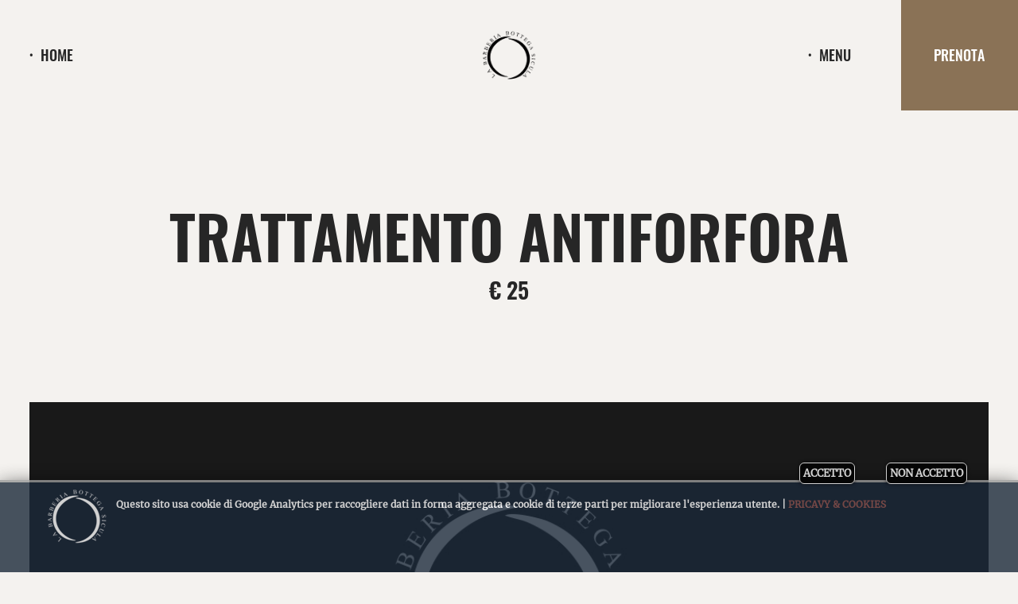

--- FILE ---
content_type: text/html
request_url: https://www.labarberiabottegasicula.it/trattamento-antiforfora-parrucchiere-uomo-palermo.asp?varcookie=accept
body_size: 31837
content:

<!DOCTYPE html>
<html lang="it">
    <head>
	<meta charset="UTF-8">
<!-- Useful meta tags -->
	<meta http-equiv="x-ua-compatible" content="ie=edge">
	<meta name="viewport" content="width=device-width, initial-scale=1">
	<meta name="description" content="Vivi un'esperienza unica all'interno de La Barbieria Bottega Sicula di Palermo. Ci prendiamo cura della tua Barba e dei tuoi Capelli. Prenota subito e vieni a trovarci.">
	<meta name="keywords" content="barba, capelli, chauffeur, barbiere, capelli uomo, barberia, Palermo, palermo ccentro, taglio capelli, taglio alla moda, baffo, baffi, pizzetto, basette, shampoo, tintura, sentirsi giovani">
	<meta name="robots" content="index, follow, noodp">
	<meta name="googlebot" content="index, follow">
	<meta name="format-detection" content="telephone=no">
	<meta http-equiv="content-language" content="it">
	<meta name="revisit-after" content="20 Days">
    <meta name="google-site-verification" content="FQMyW8F4PYq8PJY0kLQ86m1WgnWTZ45R564PAjat0uY" />
	<title>Trattamento antiforfora | La Barberia Bottega Sicula | Specialisti in barba e capelli Palermo</title>
	<meta property="og:url"           content="https://www.labarberiabottegasicula.it//trattamento-antiforfora-parrucchiere-uomo-palermo.asp" />
	<meta property="og:type"          content="website" />
	<meta property="og:title"         content="Trattamento antiforfora | La Barberia Bottega Sicula" />
	<meta property="og:description"   content="Il trattamento antiforfora purifica il cuoio, stimola l'attivit&#224; biologica per una cute pi&#249; sana, rendendo i capelli morbidi, leggeri e radiosi." />
	<meta property="og:image" content="https://www.labarberiabottegasicula.it//images/img-service-not-found-big.jpg" />
	<meta property="og:image:secure_url" content="https://www.labarberiabottegasicula.it//images/img-service-not-found-big.jpg" />
	<meta property="og:image:type" content="image/jpg" />
	<meta property="og:image:width" content="1280" />
	<meta property="og:image:height" content="669" />
	<link rel="image_src" href="https://www.labarberiabottegasicula.it//images/img-service-not-found-big.jpg" />
	<link rel="apple-touch-icon" sizes="57x57" href="images/favicon/apple-icon-57x57.png">
	<link rel="apple-touch-icon" sizes="60x60" href="images/favicon/apple-icon-60x60.png">
	<link rel="apple-touch-icon" sizes="72x72" href="images/favicon/apple-icon-72x72.png">
	<link rel="apple-touch-icon" sizes="76x76" href="images/favicon/apple-icon-76x76.png">
	<link rel="apple-touch-icon" sizes="114x114" href="images/favicon/apple-icon-114x114.png">
	<link rel="apple-touch-icon" sizes="120x120" href="images/favicon/apple-icon-120x120.png">
	<link rel="apple-touch-icon" sizes="144x144" href="images/favicon/apple-icon-144x144.png">
	<link rel="apple-touch-icon" sizes="152x152" href="images/favicon/apple-icon-152x152.png">
	<link rel="apple-touch-icon" sizes="180x180" href="images/favicon/apple-icon-180x180.png">
	<link rel="icon" type="image/png" sizes="192x192"  href="images/favicon/android-icon-192x192.png">
	<link rel="icon" type="image/png" sizes="32x32" href="images/favicon/favicon-32x32.png">
	<link rel="icon" type="image/png" sizes="96x96" href="images/favicon/favicon-96x96.png">
	<link rel="icon" type="image/png" sizes="16x16" href="images/favicon/favicon-16x16.png">
	<link rel="manifest" href="images/favicon/manifest.json">
	<meta name="msapplication-TileColor" content="#ffffff">
	<meta name="msapplication-TileImage" content="images/favicon/ms-icon-144x144.png">
	<meta name="theme-color" content="#ffffff">
    <link rel="icon" type="image/x-icon" href="favicon.ico"/>
	<link rel="stylesheet" href="css/style.min.css">   
    <!-- Template Carousel -->
	<link rel="stylesheet" href="css/owl.carousel.min.css">
	<link rel="stylesheet" href="css/owl.theme.default.min.css">
    <!-- Other Css -->
	<link rel="stylesheet" type="text/css" href="privacy_files/cookie-bar.css?754072579869">
	<link rel="stylesheet" type="text/css" href="css/jquery.fancybox.min.css?754072579869" media="screen">
	<link rel="stylesheet" href="css/my-style.css?754072579869" type="text/css">
    <link rel="stylesheet" href="fonts/flaticon.css?754072579869">
<!-- Google Tag Manager -->
<script>(function(w,d,s,l,i){w[l]=w[l]||[];w[l].push({'gtm.start':
new Date().getTime(),event:'gtm.js'});var f=d.getElementsByTagName(s)[0],
j=d.createElement(s),dl=l!='dataLayer'?'&l='+l:'';j.async=true;j.src=
'https://www.googletagmanager.com/gtm.js?id='+i+dl;f.parentNode.insertBefore(j,f);
})(window,document,'script','dataLayer','GTM-TPQW77R');</script>
<!-- End Google Tag Manager -->  
    </head>
    <body class="page">
<!-- Google Tag Manager (noscript) -->
<noscript><iframe src="https://www.googletagmanager.com/ns.html?id=GTM-TPQW77R"
height="0" width="0" style="display:none;visibility:hidden"></iframe></noscript>
<!-- End Google Tag Manager (noscript) -->
 
        <div class="loading">
            <div class="wrapper h-100">
                <div class="d-flex justify-content-center align-items-center h-100">
                    <div class="loading-content">
                        <div class="logo logo-primary">
                            <img class="animated zoomin" src="images/la-barberia-bottega-sicula-logo-loader.png" alt="La Barbieria Bottega Sicula di Palermo | Specialisti in Barba e Capelli.">
                        </div>
                    </div>
                </div>
            </div>
        </div>
        <header id="header" class="site-header">
            <div class="wrapper">
                <div class="header-content d-flex justify-content-between">
                    <div class="header-left align-self-center">
                        <div class="links">
                            <div class="links-items">
                                <div class="links-item">
                                    <a href="https://www.labarberiabottegasicula.it/" title="Ritorna alla home page di La Barbieria Bottega Sicula di Palermo | Specialisti in Barba e Capelli." class="btn btn-lg btn-before-dot btn-link border-0 p-0 min-w-auto text-uppercase">Home</a>
                                </div>
                            </div>
                        </div>
<!--
                        <div class="search-toggle">
                            <button type="button" class="btn btn-lg btn-before-dot btn-link border-0 p-0 min-w-auto text-uppercase" data-toggle="modal" data-target="#search-modal">search</button>
                        </div>
 -->                       
                    </div>

                    <div class="header-center align-self-center">
                        <div class="header-logo">
                            <a class="logo logo-secondary transform-scale-h" href="https://www.labarberiabottegasicula.it/" title="Ritorna alla home page di La Barbieria Bottega Sicula di Palermo | Specialisti in Barba e Capelli.">
                                <img src="images/la-barberia-bottega-sicula-logo-loader.png" alt="La Barbieria Bottega Sicula di Palermo | Specialisti in Barba e Capelli.">
                            </a>
                        </div>
                    </div>

                    <div class="header-right d-flex justify-content-end">
                        <div class="d-flex align-items-center">
<!--  
                            <div class="search-toggle">
                                <button type="button" class="btn btn-lg btn-before-dot btn-link border-0 p-0 min-w-auto text-uppercase" data-toggle="modal" data-target="#search-modal">search</button>
                            </div>
-->
                            <div class="menu-toggle">
                                <button type="button" class="btn btn-lg btn-before-dot btn-link border-0 p-0 min-w-auto text-uppercase" data-toggle="modal" data-target="#menu-modal" title="Clicca per visualizzare il menu di navigazione del sito">menu</button>
                            </div>
                        </div>

                        <div class="actions">
                            <div class="actions-items">
                                <a class="actions-item" href="contatti-la-barberia-bottega-sicula-palermo.asp" title="Contatta subito La Barberia Bottega Sicula e prenota il tuo appuntamento">
                                    <span>Prenota</span>
                                </a>
                            </div>
                        </div>
                    </div>
                </div>
            </div>
        </header>
<!-- .site-header --> 
        <main id="main" class="site-main">
            <div id="page-title">
                <div class="wrapper text-center">
                    <h1 class="large text-uppercase">Trattamento antiforfora</h1>
                    <h4>&euro; 25</h4>
                </div>
            </div><!-- #page-title -->

            <div id="page-content" class="spacer p-top-xl">
                <div class="wrapper">
                    <div class="content">
                        <div id="single">
                            <div id="single-content">
                                <div id="img" class="block">
                                    <div class="img-no-wrap-1">
                                        <div class="img object-fit">
                                            <div class="object-fit-cover">
                                               <img src="images/img-service-not-found-big.jpg" alt="Trattamento antiforfora">
                                            </div>
                                        </div>
                                    </div>
                                </div><!-- #img -->
                                
                                <div id="description" class="block spacer p-top-xl">
                                    <div class="description text-center mb-5">
                                        <p>Il trattamento antiforfora purifica il cuoio, stimola l&#39;attivit&agrave; biologica per una cute pi&ugrave; sana, rendendo i capelli morbidi, leggeri e radiosi.</p>

                                    </div>
                                </div><!-- #description -->
                                
                                


<!-- Video Area -->

<!-- Fine Video Area -->                                               

<hr class="gray mt-5 mb-0">             
               
                                <div id="back-to-services" class="block spacer p-top-xl">
                                
									<div class="col-md-12 mt-0 mb-4 text-center">
										<a id="myLink3" href="" target="_blank" title="Vorrei avere maggiori informazioni su: Trattamento antiforfora" class="btn btn-outline-secondary text-uppercase" style="min-height:60px"><i class="fab fa-whatsapp" style="font-size:40px; color:#56D736; vertical-align:middle !important;"></i> Chiedi maggiori info</a>
                					</div>
                                     
                                    <div class="text-center">
                                        <a href="servizi-barberia-bottega-sicula-palermo.asp" title="Visualizza tutti i servizi offerti dalla Barberia Bottega Sicula a Palermo" class="btn btn-outline-secondary text-uppercase" style="margin-bottom:20px">Servizi</a>  &nbsp; | &nbsp; <a href="listino-prezzi-barberia-bottega-sicula-palermo.asp" title="Visualizza il listino prezzi dei servizi offerti dalla Barberia Bottega Sicula a Palermo" class="btn btn-outline-secondary text-uppercase" style="margin-bottom:20px">Listino</a> &nbsp; | &nbsp; <a href="contatti-la-barberia-bottega-sicula-palermo.asp" title="Contatta la Barberia Bottega Sicula a Palermo e prenota il tuo appuntamento" class="btn btn-outline-secondary text-uppercase" style="margin-bottom:20px">Contattaci</a>
                                    </div>
                                </div>
                                
                                
                                
                        	</div>
                        </div>
                    </div>
                </div>
         
            </div><!-- #page-content -->
        </main><!-- .site-main -->
        <footer id="footer" class="site-footer">
            <div class="wrapper">
                <div class="footer">
                    <div class="d-flex flex-column">
                        <div class="align-self-center">
                            <div class="copyright">
                                <p>© 2026&nbsp;La Barberia Bottega Sicula di Francesco Cospolici – P.Iva 04050760828 / <a title="Contatti e prenotazione taglio capelli o barba, la Barberia Palermo" href="contatti-la-barberia-bottega-sicula-palermo.asp" class="secondary-semibold">Contatti</a></p>
                            </div>
                        </div>

                        <div class="align-self-center">
                            <nav class="menu-secondary">
                                <ul class="nav">
                                
             						<li class="nav-item">
                    					<a href="https://www.facebook.com/cospolicibarberia" title="Vai alla pagina ufficiale di La Barberia Bottega Sicula, parrucchiere uomo a Palermo, su Facebook" target="_blank"><i class="fab fa-facebook-f"></i></a>
                    				</li>
    
             						<li class="nav-item">
                    					<a href="https://www.instagram.com/labarberiabottegasicula/" title="Vai alla pagina ufficiale di La Barberia Bottega Sicula, parrucchiere uomo a Palermo" target="_blank"><i class="fab fa-instagram"></i></a>
                    				</li>
              
                                </ul>
                            </nav>
                        </div>
                    </div>
                </div>
            </div>
        </footer><!-- .site-footer --><!-- #menu-modal -->
        <div id="modals">
            <div class="modal fade" id="menu-modal" tabindex="-1" role="dialog" aria-labelledby="menu-modal" aria-hidden="true">
                <div class="modal-dialog modal-full" role="document">
                    <div class="wrapper">
                        <div class="modal-content">
                            <div class="modal-header modal-header-top">
                                <div class="header-content d-flex justify-content-between w-100">
                                    <div class="header-left align-self-center">
                                        <div class="links">
                                            <div class="links-items">
                                                <div class="links-item">
                                            		<a href="https://www.labarberiabottegasicula.it/" title="Ritorna alla home page di La Barbieria Bottega Sicula di Palermo | Specialisti in Barba e Capelli." class="btn btn-lg btn-before-dot btn-link border-0 p-0 min-w-auto text-uppercase">Home</a>   
                                                </div>
                                            </div>
                                        </div>
<!--
                                        <div class="search-toggle">
                                            <button type="button" class="btn btn-lg btn-before-dot btn-link border-0 p-0 min-w-auto text-uppercase" data-toggle="modal" data-target="#search-modal">search</button>
                                        </div>
--> 
                                    </div>

                                    <div class="header-center align-self-center">
                                        <div class="header-logo">
                                        	<a class="logo logo-secondary transform-scale-h" href="https://www.labarberiabottegasicula.it/" title="Ritorna alla home page di La Barbieria Bottega Sicula di Palermo | Specialisti in Barba e Capelli."><img src="images/logo-la-barberia-bottega-sicula.png" alt="La Barbieria Bottega Sicula di Palermo | Specialisti in Barba e Capelli."></a>
                                        </div>
                                    </div>

                                    <div class="header-right d-flex justify-content-end">
                                        <div class="d-flex align-items-center">
<!--  
                                            <div class="search-toggle">
                                                <button type="button" class="btn btn-lg btn-before-dot btn-link border-0 p-0 min-w-auto text-uppercase" data-toggle="modal" data-target="#search-modal">search</button>
                                            </div>
-->
                                            <div class="menu-close-toggle">
                                                <button type="button" class="btn btn-lg btn-before-dot btn-link border-0 p-0 min-w-auto text-uppercase" data-dismiss="modal" aria-label="Close">Chiudi menu</button>
                                            </div>
                                        </div>

                                        <div class="actions">
                                            <div class="actions-items">
                                                <a class="actions-item" href="contatti-la-barberia-bottega-sicula-palermo.asp" title="Contatta subito La Barberia Bottega Sicula e prenota il tuo appuntamento">
                                    				<span>Prenota</span>
                                				</a>
                                            </div>
                                        </div>
                                    </div>
                                </div>
                            </div>

                            <div class="modal-body modal-body-centered menu-primary-show-1-nav-item menu-secondary-show-1-nav-item">
                                <div class="animated zoomin w-100">
                                    <nav class="menu-primary">
                                        <ul class="nav">
                                            <li class="nav-item current-nav-item">
                                                <a href="https://www.labarberiabottegasicula.it/" title="Ritorna alla home page di La Barbieria Bottega Sicula di Palermo | Specialisti in Barba e Capelli.">Home</a>
                                            </li>

                                            <li class="nav-item">
                                                <a title="La Barbieria Bottega Sicula di Palermo | Specialisti in Barba e Capelli." href="la-barberia-bottega-sicula-palermo.asp">Chi siamo</a>
                                            </li>

                                            <li class="nav-item">
                                                <a title="I servizi offerti dalla Barberia Bottega Sicula" href="servizi-barberia-bottega-sicula-palermo.asp">Servizi</a>
                                            </li>
                                            
                                            <li class="nav-item">
                                                <a title="Listino prezzi la Barberia Bottega Sicula" href="listino-prezzi-barberia-bottega-sicula-palermo.asp">Listino</a>
                                            </li>

                                            <li class="nav-item">
                                                <a title="Gallerie foto " href="gallerie-foto-la-barberia-bottega-sicula-palermo.asp">Photo Gallery</a>
                                            </li>

                                            <li class="nav-item">
                                                <a title="Eventi, news e approfondimenti La Barberia Bottega Sicula " href="eventi-e-news-la-barberia-bottega-sicula-palermo.asp">News</a>
                                            </li>

                                            <li class="nav-item">
                                                <a title="Contatti e prenotazione taglio capelli o barba, la Barberia Palermo" href="contatti-la-barberia-bottega-sicula-palermo.asp">Contatti</a>
                                            </li>
                                        </ul>
                                    </nav>

                                    <nav class="menu-secondary">
                                        <ul class="nav">
                                            <li class="nav-item">
                                                <a title="Privacy Policy" href="informativa-privacy.asp">Privacy Policy</a>
                                            </li>
                                        </ul>
                                    </nav>

                                    <div class="modal-text">
                                        <p>© 2026&nbsp;La Barberia Bottega Sicula di Francesco Cospolici – P.Iva 04050760828</p>
                                    </div>
                                </div>
                            </div>
<!--
                            <div class="modal-footer">
                                <nav class="languages">
                                    <ul class="nav">
                                        <li class="lang-item current-lang">
                                            <a title="en" href="index.html">en</a>
                                        </li>
                                    </ul>
                                </nav>
                            </div>
-->
                        </div>
                    </div>
                </div>
            </div>
<!-- #menu-modal -->
<!--
            <div class="modal fade" id="search-modal" tabindex="-1" role="dialog" aria-labelledby="search-modal" aria-hidden="true">
                <div class="modal-dialog modal-full" role="document">
                    <div class="wrapper">
                        <div class="modal-content">
                            <div class="modal-header modal-header-top">
                                <div class="header-content d-flex justify-content-between w-100">
                                    <div class="header-left align-self-center">
                                        <div class="links">
                                            <div class="links-items">
                                                <div class="links-item">
                                                    <a href="" title="Ritorna alla home page di La Barbieria Bottega Sicula di Palermo | Specialisti in Barba e Capelli." class="btn btn-lg btn-before-dot btn-link border-0 p-0 min-w-auto text-uppercase">Home</a>
                                                </div>
                                            </div>
                                        </div>
                                    </div>

                                    <div class="header-center align-self-center">
                                        <div class="header-logo">
                            				<a class="logo logo-secondary transform-scale-h" href="" title="Ritorna alla home page di ">
                                				<img src="images/logo-la-barberia-bottega-sicula.png" alt="">
                            				</a>
                                        </div>
                                    </div>

                                    <div class="header-right d-flex justify-content-end">
                                        <div class="d-flex align-items-center">
                                            <div class="search-close-toggle">
                                                <button type="button" class="btn btn-lg btn-before-dot btn-link border-0 p-0 min-w-auto text-uppercase" data-dismiss="modal" aria-label="Close">Close search</button>
                                            </div>
                                        </div>

                                        <div class="actions">
                                            <div class="actions-items">
                                                <a class="actions-item" href="contacts.html">
                                                    <span>Reservation</span>
                                                </a>
                                            </div>
                                        </div>
                                    </div>
                                </div>
                            </div>

                            <div class="modal-body modal-body-centered">
                                <form class="search-form" role="search" method="get" action="search-results.html">
                                    <div class="search input-group">
                                        <input class="form-control form-control-lg form-df" type="text" placeholder="Type here to search" name="s">

                                        <div class="input-group-append">
                                            <button type="submit" class="btn btn-lg btn-before-dot btn-link border-0 p-0 min-w-auto link-no-space text-uppercase">Search</button>
                                        </div>
                                    </div>
                                </form>
                            </div>
                        </div>
                    </div>
                </div>
            </div>
-->           
<!-- #search-modal -->             
            
        </div><!-- #modals --><!-- JS -->
<script src="js/main.min.js"></script>

	<script src="js/owl.carousel.min.js"></script>
	<script type="text/javascript" src="js/cookie-bar.js"></script>
	<script type="text/javascript" src="js/jquery.fancybox.min.js"></script>
	<script type="text/javascript">	
		/* Fancybox */
		$("[data-fancybox]").fancybox({
    		afterLoad: function() {
				$('#Stick').css('display', 'none');
    		}
		});
		/* Owl Carousel */
		$(document).ready(function(){
  			$(".owl-carousel").owlCarousel();
		});
		$('#BrandSlider').owlCarousel({
    		center: true,
    		items:2,
    		loop:true,
    		autoplay:true,
    		autoplayTimeout:3000,
    		autoplayHoverPause:true,
    		margin:10,
    		responsive:{
        		0:{
            		items:1
        		  },
        		600:{
            		items:1
        		},
        		1000:{
            		items:2
        		}
    		}
		});
		$('#PhotoSlider').owlCarousel({
    		center: true,
    		items:3,
    		loop:true,
    		autoplay:true,
    		autoplayTimeout:3000,
    		autoplayHoverPause:true,
    		margin:10,
    		responsive:{
        		0:{
            		items:1,
					margin:0
        		  },
        		600:{
            		items:2
        		},
        		1000:{
            		items:3
        		},
        		1280:{
            		items:3
        		}
    		}
		});
		/* Check Internet Explorer version */
		function isIE() {
  			ua = navigator.userAgent;
  			/* MSIE used to detect old browsers and Trident used to newer ones*/
  			var is_ie = ua.indexOf("MSIE ") > -1 || ua.indexOf("Trident/") > -1;
  			return is_ie; 
		}
			/* Create an alert to show if the browser is IE or not */
			if (isIE()){
    		alert('Purtroppo usi una versione di Internet Explorer non aggiornata, per visualizzare correttamente questo sito devi passare ad Edge oppure usare un altro browser');
			window.location("https://www.microsoft.com/it-it/edge")
		}
		/* WhatsApp Function */
		$(document).ready(function($){
    		var deviceAgent = navigator.userAgent.toLowerCase();
    		var agentID = deviceAgent.match(/(iphone|ipod|ipad)/);
    		if (agentID) {
        		$('#myLink').attr('href', 'https://api.whatsapp.com/send?phone=393247808169&text=Buongiorno,%20vorrei%20avere%20maggiori%20informazioni%20su:%20');
        		$('#myLink1').attr('href', 'https://api.whatsapp.com/send?phone=393247808169&text=Buongiorno,%20vorrei%20avere%20maggiori%20informazioni%20su:%20');
        		$('#myLink2').attr('href', 'https://api.whatsapp.com/send?phone=393247808169&text=Buongiorno,%20vorrei%20avere%20maggiori%20informazioni%20su:%20');
				$('#myLink3').attr('href', 'https://api.whatsapp.com/send?phone=393247808169&text=Buongiorno%20vorrei%20avere%20maggiori%20informazioni%20su:%20Trattamento%20antiforfora');
        		$('#myLink4').attr('href', 'https://api.whatsapp.com/send?phone=393247808169&text=Buongiorno,%20vorrei%20avere%20maggiori%20informazioni%20su:%20');
        		$('#myLink5').attr('href', 'https://api.whatsapp.com/send?phone=393247808169&text=Buongiorno,%20vorrei%20avere%20maggiori%20informazioni%20su:%20');
    		} else
     		{ 
        		$('#myLink').attr('href', 'https://api.whatsapp.com/send?phone=393247808169&text=Buongiorno,%20vorrei%20avere%20maggiori%20informazioni%20su:%20');
				$('#myLink1').attr('href', 'https://api.whatsapp.com/send?phone=393247808169&text=Buongiorno,%20vorrei%20avere%20maggiori%20informazioni%20su:%20');
        		$('#myLink2').attr('href', 'https://api.whatsapp.com/send?phone=393247808169&text=Buongiorno,%20vorrei%20avere%20maggiori%20informazioni%20su:%20');
				$('#myLink3').attr('href', 'https://api.whatsapp.com/send?phone=393247808169&text=Buongiorno%20vorrei%20avere%20maggiori%20informazioni%20su:%20Trattamento%20antiforfora');
				$('#myLink4').attr('href', 'https://api.whatsapp.com/send?phone=393247808169&text=Buongiorno,%20vorrei%20avere%20maggiori%20informazioni%20su:%20');
        		$('#myLink5').attr('href', 'https://api.whatsapp.com/send?phone=393247808169&text=Buongiorno,%20vorrei%20avere%20maggiori%20informazioni%20su:%20');
     		}
		});			
	</script>

	<script type="text/javascript" src="js/jquery.instagramFeed.js?q=754072579869"></script>
	<script>
    	(function($){
        	$(window).on('load', function(){
            	$.instagramFeed({
                	'tag': 'francescocospolici',
                	'container': "#instagramFeedThree",
                	'display_profile': false,
                	'display_gallery': true,
                	'items': 4,
                	'items_per_row': 4,
                	'margin': 0.3
            	});
       	 }); 
    	})(jQuery);
	</script>


<!-- Global site tag (gtag.js) - Google Analytics -->
<script async src="https://www.googletagmanager.com/gtag/js?id=G-0CG3H9BFX8"></script>
<script>
  window.dataLayer = window.dataLayer || [];
  function gtag(){dataLayer.push(arguments);}
  gtag('js', new Date());

  gtag('config', 'G-0CG3H9BFX8');
</script> 

<div id="banner">
  <div id="img_sx">
  	<img src="images/favicon/matrice-foto-w1.png" alt="La Barbieria Bottega Sicula di Palermo | Specialisti in Barba e Capelli." />
  </div>
  <div id="testo">
   Questo sito usa cookie di Google Analytics per raccogliere dati in forma aggregata e cookie di terze parti per migliorare l'esperienza utente. | <a href="informativa-privacy.asp" title="Privacy Policy" style="color:#8D5452; text-transform:uppercase">Pricavy &amp; Cookies</a>
  </div>
  <p class="mantieni">
   <a href="cookie-accept-srv.asp?pageredir=trattamento-antiforfora-parrucchiere-uomo-palermo.asp&amp;varcookie=accept&amp;varcookie=Notaccept">Non accetto</a>
  </p>
  <p class="nascondi">
   <a href="cookie-accept-srv.asp?pageredir=trattamento-antiforfora-parrucchiere-uomo-palermo.asp&amp;varcookie=accept&amp;varcookie=accept">Accetto</a>
  </p>
</div>
<!--<div class="apri"><span class="open">apri &raquo; </span></div>-->
        
    </body>
</html>


--- FILE ---
content_type: text/css
request_url: https://www.labarberiabottegasicula.it/css/style.min.css
body_size: 81796
content:
#swipebox-close,#swipebox-next,#swipebox-prev,.fa,.fab,.fad,.fal,.far,.fas{-moz-osx-font-smoothing:grayscale;-webkit-font-smoothing:antialiased;display:inline-block;font-style:normal;font-variant:normal;text-rendering:auto;line-height:1}.fa-lg{font-size:1.33333em;line-height:.75em;vertical-align:-.0667em}.fa-xs{font-size:.75em}.fa-sm{font-size:.875em}.fa-1x{font-size:1em}.fa-2x{font-size:2em}.fa-3x{font-size:3em}.fa-4x{font-size:4em}.fa-5x{font-size:5em}.fa-6x{font-size:6em}.fa-7x{font-size:7em}.fa-8x{font-size:8em}.fa-9x{font-size:9em}.fa-10x{font-size:10em}.fa-fw{text-align:center;width:1.25em}.fa-ul{list-style-type:none;margin-left:2.5em;padding-left:0}.fa-ul>li{position:relative}.fa-li{left:-2em;position:absolute;text-align:center;width:2em;line-height:inherit}.fa-border{border:.08em solid #eee;border-radius:.1em;padding:.2em .25em .15em}.fa-pull-left{float:left}.fa-pull-right{float:right}.fa-pull-left#swipebox-close,.fa-pull-left#swipebox-next,.fa-pull-left#swipebox-prev,.fa.fa-pull-left,.fab.fa-pull-left,.fal.fa-pull-left,.far.fa-pull-left,.fas.fa-pull-left{margin-right:.3em}.fa-pull-right#swipebox-close,.fa-pull-right#swipebox-next,.fa-pull-right#swipebox-prev,.fa.fa-pull-right,.fab.fa-pull-right,.fal.fa-pull-right,.far.fa-pull-right,.fas.fa-pull-right{margin-left:.3em}.fa-spin{animation:a 2s infinite linear}.fa-pulse{animation:a 1s infinite steps(8)}@keyframes a{0%{transform:rotate(0deg)}to{transform:rotate(1turn)}}.fa-rotate-90{-ms-filter:"progid:DXImageTransform.Microsoft.BasicImage(rotation=1)";transform:rotate(90deg)}.fa-rotate-180{-ms-filter:"progid:DXImageTransform.Microsoft.BasicImage(rotation=2)";transform:rotate(180deg)}.fa-rotate-270{-ms-filter:"progid:DXImageTransform.Microsoft.BasicImage(rotation=3)";transform:rotate(270deg)}.fa-flip-horizontal{-ms-filter:"progid:DXImageTransform.Microsoft.BasicImage(rotation=0, mirror=1)";transform:scaleX(-1)}.fa-flip-vertical{transform:scaleY(-1)}.fa-flip-both,.fa-flip-horizontal.fa-flip-vertical,.fa-flip-vertical{-ms-filter:"progid:DXImageTransform.Microsoft.BasicImage(rotation=2, mirror=1)"}.fa-flip-both,.fa-flip-horizontal.fa-flip-vertical{transform:scale(-1)}:root .fa-flip-both,:root .fa-flip-horizontal,:root .fa-flip-vertical,:root .fa-rotate-90,:root .fa-rotate-180,:root .fa-rotate-270{filter:none}.fa-stack{display:inline-block;height:2em;line-height:2em;position:relative;vertical-align:middle;width:2.5em}.fa-stack-1x,.fa-stack-2x{left:0;position:absolute;text-align:center;width:100%}.fa-stack-1x{line-height:inherit}.fa-stack-2x{font-size:2em}.fa-inverse{color:#fff}.fa-500px:before{content:"\f26e"}.fa-accessible-icon:before{content:"\f368"}.fa-accusoft:before{content:"\f369"}.fa-acquisitions-incorporated:before{content:"\f6af"}.fa-ad:before{content:"\f641"}.fa-address-book:before{content:"\f2b9"}.fa-address-card:before{content:"\f2bb"}.fa-adjust:before{content:"\f042"}.fa-adn:before{content:"\f170"}.fa-adobe:before{content:"\f778"}.fa-adversal:before{content:"\f36a"}.fa-affiliatetheme:before{content:"\f36b"}.fa-air-freshener:before{content:"\f5d0"}.fa-airbnb:before{content:"\f834"}.fa-algolia:before{content:"\f36c"}.fa-align-center:before{content:"\f037"}.fa-align-justify:before{content:"\f039"}.fa-align-left:before{content:"\f036"}.fa-align-right:before{content:"\f038"}.fa-alipay:before{content:"\f642"}.fa-allergies:before{content:"\f461"}.fa-amazon:before{content:"\f270"}.fa-amazon-pay:before{content:"\f42c"}.fa-ambulance:before{content:"\f0f9"}.fa-american-sign-language-interpreting:before{content:"\f2a3"}.fa-amilia:before{content:"\f36d"}.fa-anchor:before{content:"\f13d"}.fa-android:before{content:"\f17b"}.fa-angellist:before{content:"\f209"}.fa-angle-double-down:before{content:"\f103"}.fa-angle-double-left:before{content:"\f100"}.fa-angle-double-right:before{content:"\f101"}.fa-angle-double-up:before{content:"\f102"}.fa-angle-down:before{content:"\f107"}.fa-angle-left:before{content:"\f104"}.fa-angle-right:before{content:"\f105"}.fa-angle-up:before{content:"\f106"}.fa-angry:before{content:"\f556"}.fa-angrycreative:before{content:"\f36e"}.fa-angular:before{content:"\f420"}.fa-ankh:before{content:"\f644"}.fa-app-store:before{content:"\f36f"}.fa-app-store-ios:before{content:"\f370"}.fa-apper:before{content:"\f371"}.fa-apple:before{content:"\f179"}.fa-apple-alt:before{content:"\f5d1"}.fa-apple-pay:before{content:"\f415"}.fa-archive:before{content:"\f187"}.fa-archway:before{content:"\f557"}.fa-arrow-alt-circle-down:before{content:"\f358"}.fa-arrow-alt-circle-left:before{content:"\f359"}.fa-arrow-alt-circle-right:before{content:"\f35a"}.fa-arrow-alt-circle-up:before{content:"\f35b"}.fa-arrow-circle-down:before{content:"\f0ab"}.fa-arrow-circle-left:before{content:"\f0a8"}.fa-arrow-circle-right:before{content:"\f0a9"}.fa-arrow-circle-up:before{content:"\f0aa"}.fa-arrow-down:before{content:"\f063"}.fa-arrow-left:before{content:"\f060"}.fa-arrow-right:before{content:"\f061"}.fa-arrow-up:before{content:"\f062"}.fa-arrows-alt:before{content:"\f0b2"}.fa-arrows-alt-h:before{content:"\f337"}.fa-arrows-alt-v:before{content:"\f338"}.fa-artstation:before{content:"\f77a"}.fa-assistive-listening-systems:before{content:"\f2a2"}.fa-asterisk:before{content:"\f069"}.fa-asymmetrik:before{content:"\f372"}.fa-at:before{content:"\f1fa"}.fa-atlas:before{content:"\f558"}.fa-atlassian:before{content:"\f77b"}.fa-atom:before{content:"\f5d2"}.fa-audible:before{content:"\f373"}.fa-audio-description:before{content:"\f29e"}.fa-autoprefixer:before{content:"\f41c"}.fa-avianex:before{content:"\f374"}.fa-aviato:before{content:"\f421"}.fa-award:before{content:"\f559"}.fa-aws:before{content:"\f375"}.fa-baby:before{content:"\f77c"}.fa-baby-carriage:before{content:"\f77d"}.fa-backspace:before{content:"\f55a"}.fa-backward:before{content:"\f04a"}.fa-bacon:before{content:"\f7e5"}.fa-bahai:before{content:"\f666"}.fa-balance-scale:before{content:"\f24e"}.fa-balance-scale-left:before{content:"\f515"}.fa-balance-scale-right:before{content:"\f516"}.fa-ban:before{content:"\f05e"}.fa-band-aid:before{content:"\f462"}.fa-bandcamp:before{content:"\f2d5"}.fa-barcode:before{content:"\f02a"}.fa-bars:before{content:"\f0c9"}.fa-baseball-ball:before{content:"\f433"}.fa-basketball-ball:before{content:"\f434"}.fa-bath:before{content:"\f2cd"}.fa-battery-empty:before{content:"\f244"}.fa-battery-full:before{content:"\f240"}.fa-battery-half:before{content:"\f242"}.fa-battery-quarter:before{content:"\f243"}.fa-battery-three-quarters:before{content:"\f241"}.fa-battle-net:before{content:"\f835"}.fa-bed:before{content:"\f236"}.fa-beer:before{content:"\f0fc"}.fa-behance:before{content:"\f1b4"}.fa-behance-square:before{content:"\f1b5"}.fa-bell:before{content:"\f0f3"}.fa-bell-slash:before{content:"\f1f6"}.fa-bezier-curve:before{content:"\f55b"}.fa-bible:before{content:"\f647"}.fa-bicycle:before{content:"\f206"}.fa-biking:before{content:"\f84a"}.fa-bimobject:before{content:"\f378"}.fa-binoculars:before{content:"\f1e5"}.fa-biohazard:before{content:"\f780"}.fa-birthday-cake:before{content:"\f1fd"}.fa-bitbucket:before{content:"\f171"}.fa-bitcoin:before{content:"\f379"}.fa-bity:before{content:"\f37a"}.fa-black-tie:before{content:"\f27e"}.fa-blackberry:before{content:"\f37b"}.fa-blender:before{content:"\f517"}.fa-blender-phone:before{content:"\f6b6"}.fa-blind:before{content:"\f29d"}.fa-blog:before{content:"\f781"}.fa-blogger:before{content:"\f37c"}.fa-blogger-b:before{content:"\f37d"}.fa-bluetooth:before{content:"\f293"}.fa-bluetooth-b:before{content:"\f294"}.fa-bold:before{content:"\f032"}.fa-bolt:before{content:"\f0e7"}.fa-bomb:before{content:"\f1e2"}.fa-bone:before{content:"\f5d7"}.fa-bong:before{content:"\f55c"}.fa-book:before{content:"\f02d"}.fa-book-dead:before{content:"\f6b7"}.fa-book-medical:before{content:"\f7e6"}.fa-book-open:before{content:"\f518"}.fa-book-reader:before{content:"\f5da"}.fa-bookmark:before{content:"\f02e"}.fa-bootstrap:before{content:"\f836"}.fa-border-all:before{content:"\f84c"}.fa-border-none:before{content:"\f850"}.fa-border-style:before{content:"\f853"}.fa-bowling-ball:before{content:"\f436"}.fa-box:before{content:"\f466"}.fa-box-open:before{content:"\f49e"}.fa-box-tissue:before{content:"\f95b"}.fa-boxes:before{content:"\f468"}.fa-braille:before{content:"\f2a1"}.fa-brain:before{content:"\f5dc"}.fa-bread-slice:before{content:"\f7ec"}.fa-briefcase:before{content:"\f0b1"}.fa-briefcase-medical:before{content:"\f469"}.fa-broadcast-tower:before{content:"\f519"}.fa-broom:before{content:"\f51a"}.fa-brush:before{content:"\f55d"}.fa-btc:before{content:"\f15a"}.fa-buffer:before{content:"\f837"}.fa-bug:before{content:"\f188"}.fa-building:before{content:"\f1ad"}.fa-bullhorn:before{content:"\f0a1"}.fa-bullseye:before{content:"\f140"}.fa-burn:before{content:"\f46a"}.fa-buromobelexperte:before{content:"\f37f"}.fa-bus:before{content:"\f207"}.fa-bus-alt:before{content:"\f55e"}.fa-business-time:before{content:"\f64a"}.fa-buy-n-large:before{content:"\f8a6"}.fa-buysellads:before{content:"\f20d"}.fa-calculator:before{content:"\f1ec"}.fa-calendar:before{content:"\f133"}.fa-calendar-alt:before{content:"\f073"}.fa-calendar-check:before{content:"\f274"}.fa-calendar-day:before{content:"\f783"}.fa-calendar-minus:before{content:"\f272"}.fa-calendar-plus:before{content:"\f271"}.fa-calendar-times:before{content:"\f273"}.fa-calendar-week:before{content:"\f784"}.fa-camera:before{content:"\f030"}.fa-camera-retro:before{content:"\f083"}.fa-campground:before{content:"\f6bb"}.fa-canadian-maple-leaf:before{content:"\f785"}.fa-candy-cane:before{content:"\f786"}.fa-cannabis:before{content:"\f55f"}.fa-capsules:before{content:"\f46b"}.fa-car:before{content:"\f1b9"}.fa-car-alt:before{content:"\f5de"}.fa-car-battery:before{content:"\f5df"}.fa-car-crash:before{content:"\f5e1"}.fa-car-side:before{content:"\f5e4"}.fa-caravan:before{content:"\f8ff"}.fa-caret-down:before{content:"\f0d7"}.fa-caret-left:before{content:"\f0d9"}.fa-caret-right:before{content:"\f0da"}.fa-caret-square-down:before{content:"\f150"}.fa-caret-square-left:before{content:"\f191"}.fa-caret-square-right:before{content:"\f152"}.fa-caret-square-up:before{content:"\f151"}.fa-caret-up:before{content:"\f0d8"}.fa-carrot:before{content:"\f787"}.fa-cart-arrow-down:before{content:"\f218"}.fa-cart-plus:before{content:"\f217"}.fa-cash-register:before{content:"\f788"}.fa-cat:before{content:"\f6be"}.fa-cc-amazon-pay:before{content:"\f42d"}.fa-cc-amex:before{content:"\f1f3"}.fa-cc-apple-pay:before{content:"\f416"}.fa-cc-diners-club:before{content:"\f24c"}.fa-cc-discover:before{content:"\f1f2"}.fa-cc-jcb:before{content:"\f24b"}.fa-cc-mastercard:before{content:"\f1f1"}.fa-cc-paypal:before{content:"\f1f4"}.fa-cc-stripe:before{content:"\f1f5"}.fa-cc-visa:before{content:"\f1f0"}.fa-centercode:before{content:"\f380"}.fa-centos:before{content:"\f789"}.fa-certificate:before{content:"\f0a3"}.fa-chair:before{content:"\f6c0"}.fa-chalkboard:before{content:"\f51b"}.fa-chalkboard-teacher:before{content:"\f51c"}.fa-charging-station:before{content:"\f5e7"}.fa-chart-area:before{content:"\f1fe"}.fa-chart-bar:before{content:"\f080"}.fa-chart-line:before{content:"\f201"}.fa-chart-pie:before{content:"\f200"}.fa-check:before{content:"\f00c"}.fa-check-circle:before{content:"\f058"}.fa-check-double:before{content:"\f560"}.fa-check-square:before{content:"\f14a"}.fa-cheese:before{content:"\f7ef"}.fa-chess:before{content:"\f439"}.fa-chess-bishop:before{content:"\f43a"}.fa-chess-board:before{content:"\f43c"}.fa-chess-king:before{content:"\f43f"}.fa-chess-knight:before{content:"\f441"}.fa-chess-pawn:before{content:"\f443"}.fa-chess-queen:before{content:"\f445"}.fa-chess-rook:before{content:"\f447"}.fa-chevron-circle-down:before{content:"\f13a"}.fa-chevron-circle-left:before{content:"\f137"}.fa-chevron-circle-right:before{content:"\f138"}.fa-chevron-circle-up:before{content:"\f139"}.fa-chevron-down:before{content:"\f078"}#swipebox-prev:before,.fa-chevron-left:before{content:"\f053"}#swipebox-next:before,.fa-chevron-right:before{content:"\f054"}.fa-chevron-up:before{content:"\f077"}.fa-child:before{content:"\f1ae"}.fa-chrome:before{content:"\f268"}.fa-chromecast:before{content:"\f838"}.fa-church:before{content:"\f51d"}.fa-circle:before{content:"\f111"}.fa-circle-notch:before{content:"\f1ce"}.fa-city:before{content:"\f64f"}.fa-clinic-medical:before{content:"\f7f2"}.fa-clipboard:before{content:"\f328"}.fa-clipboard-check:before{content:"\f46c"}.fa-clipboard-list:before{content:"\f46d"}.fa-clock:before{content:"\f017"}.fa-clone:before{content:"\f24d"}.fa-closed-captioning:before{content:"\f20a"}.fa-cloud:before{content:"\f0c2"}.fa-cloud-download-alt:before{content:"\f381"}.fa-cloud-meatball:before{content:"\f73b"}.fa-cloud-moon:before{content:"\f6c3"}.fa-cloud-moon-rain:before{content:"\f73c"}.fa-cloud-rain:before{content:"\f73d"}.fa-cloud-showers-heavy:before{content:"\f740"}.fa-cloud-sun:before{content:"\f6c4"}.fa-cloud-sun-rain:before{content:"\f743"}.fa-cloud-upload-alt:before{content:"\f382"}.fa-cloudscale:before{content:"\f383"}.fa-cloudsmith:before{content:"\f384"}.fa-cloudversify:before{content:"\f385"}.fa-cocktail:before{content:"\f561"}.fa-code:before{content:"\f121"}.fa-code-branch:before{content:"\f126"}.fa-codepen:before{content:"\f1cb"}.fa-codiepie:before{content:"\f284"}.fa-coffee:before{content:"\f0f4"}.fa-cog:before{content:"\f013"}.fa-cogs:before{content:"\f085"}.fa-coins:before{content:"\f51e"}.fa-columns:before{content:"\f0db"}.fa-comment:before{content:"\f075"}.fa-comment-alt:before{content:"\f27a"}.fa-comment-dollar:before{content:"\f651"}.fa-comment-dots:before{content:"\f4ad"}.fa-comment-medical:before{content:"\f7f5"}.fa-comment-slash:before{content:"\f4b3"}.fa-comments:before{content:"\f086"}.fa-comments-dollar:before{content:"\f653"}.fa-compact-disc:before{content:"\f51f"}.fa-compass:before{content:"\f14e"}.fa-compress:before{content:"\f066"}.fa-compress-alt:before{content:"\f422"}.fa-compress-arrows-alt:before{content:"\f78c"}.fa-concierge-bell:before{content:"\f562"}.fa-confluence:before{content:"\f78d"}.fa-connectdevelop:before{content:"\f20e"}.fa-contao:before{content:"\f26d"}.fa-cookie:before{content:"\f563"}.fa-cookie-bite:before{content:"\f564"}.fa-copy:before{content:"\f0c5"}.fa-copyright:before{content:"\f1f9"}.fa-cotton-bureau:before{content:"\f89e"}.fa-couch:before{content:"\f4b8"}.fa-cpanel:before{content:"\f388"}.fa-creative-commons:before{content:"\f25e"}.fa-creative-commons-by:before{content:"\f4e7"}.fa-creative-commons-nc:before{content:"\f4e8"}.fa-creative-commons-nc-eu:before{content:"\f4e9"}.fa-creative-commons-nc-jp:before{content:"\f4ea"}.fa-creative-commons-nd:before{content:"\f4eb"}.fa-creative-commons-pd:before{content:"\f4ec"}.fa-creative-commons-pd-alt:before{content:"\f4ed"}.fa-creative-commons-remix:before{content:"\f4ee"}.fa-creative-commons-sa:before{content:"\f4ef"}.fa-creative-commons-sampling:before{content:"\f4f0"}.fa-creative-commons-sampling-plus:before{content:"\f4f1"}.fa-creative-commons-share:before{content:"\f4f2"}.fa-creative-commons-zero:before{content:"\f4f3"}.fa-credit-card:before{content:"\f09d"}.fa-critical-role:before{content:"\f6c9"}.fa-crop:before{content:"\f125"}.fa-crop-alt:before{content:"\f565"}.fa-cross:before{content:"\f654"}.fa-crosshairs:before{content:"\f05b"}.fa-crow:before{content:"\f520"}.fa-crown:before{content:"\f521"}.fa-crutch:before{content:"\f7f7"}.fa-css3:before{content:"\f13c"}.fa-css3-alt:before{content:"\f38b"}.fa-cube:before{content:"\f1b2"}.fa-cubes:before{content:"\f1b3"}.fa-cut:before{content:"\f0c4"}.fa-cuttlefish:before{content:"\f38c"}.fa-d-and-d:before{content:"\f38d"}.fa-d-and-d-beyond:before{content:"\f6ca"}.fa-dailymotion:before{content:"\f952"}.fa-dashcube:before{content:"\f210"}.fa-database:before{content:"\f1c0"}.fa-deaf:before{content:"\f2a4"}.fa-delicious:before{content:"\f1a5"}.fa-democrat:before{content:"\f747"}.fa-deploydog:before{content:"\f38e"}.fa-deskpro:before{content:"\f38f"}.fa-desktop:before{content:"\f108"}.fa-dev:before{content:"\f6cc"}.fa-deviantart:before{content:"\f1bd"}.fa-dharmachakra:before{content:"\f655"}.fa-dhl:before{content:"\f790"}.fa-diagnoses:before{content:"\f470"}.fa-diaspora:before{content:"\f791"}.fa-dice:before{content:"\f522"}.fa-dice-d20:before{content:"\f6cf"}.fa-dice-d6:before{content:"\f6d1"}.fa-dice-five:before{content:"\f523"}.fa-dice-four:before{content:"\f524"}.fa-dice-one:before{content:"\f525"}.fa-dice-six:before{content:"\f526"}.fa-dice-three:before{content:"\f527"}.fa-dice-two:before{content:"\f528"}.fa-digg:before{content:"\f1a6"}.fa-digital-ocean:before{content:"\f391"}.fa-digital-tachograph:before{content:"\f566"}.fa-directions:before{content:"\f5eb"}.fa-discord:before{content:"\f392"}.fa-discourse:before{content:"\f393"}.fa-disease:before{content:"\f7fa"}.fa-divide:before{content:"\f529"}.fa-dizzy:before{content:"\f567"}.fa-dna:before{content:"\f471"}.fa-dochub:before{content:"\f394"}.fa-docker:before{content:"\f395"}.fa-dog:before{content:"\f6d3"}.fa-dollar-sign:before{content:"\f155"}.fa-dolly:before{content:"\f472"}.fa-dolly-flatbed:before{content:"\f474"}.fa-donate:before{content:"\f4b9"}.fa-door-closed:before{content:"\f52a"}.fa-door-open:before{content:"\f52b"}.fa-dot-circle:before{content:"\f192"}.fa-dove:before{content:"\f4ba"}.fa-download:before{content:"\f019"}.fa-draft2digital:before{content:"\f396"}.fa-drafting-compass:before{content:"\f568"}.fa-dragon:before{content:"\f6d5"}.fa-draw-polygon:before{content:"\f5ee"}.fa-dribbble:before{content:"\f17d"}.fa-dribbble-square:before{content:"\f397"}.fa-dropbox:before{content:"\f16b"}.fa-drum:before{content:"\f569"}.fa-drum-steelpan:before{content:"\f56a"}.fa-drumstick-bite:before{content:"\f6d7"}.fa-drupal:before{content:"\f1a9"}.fa-dumbbell:before{content:"\f44b"}.fa-dumpster:before{content:"\f793"}.fa-dumpster-fire:before{content:"\f794"}.fa-dungeon:before{content:"\f6d9"}.fa-dyalog:before{content:"\f399"}.fa-earlybirds:before{content:"\f39a"}.fa-ebay:before{content:"\f4f4"}.fa-edge:before{content:"\f282"}.fa-edit:before{content:"\f044"}.fa-egg:before{content:"\f7fb"}.fa-eject:before{content:"\f052"}.fa-elementor:before{content:"\f430"}.fa-ellipsis-h:before{content:"\f141"}.fa-ellipsis-v:before{content:"\f142"}.fa-ello:before{content:"\f5f1"}.fa-ember:before{content:"\f423"}.fa-empire:before{content:"\f1d1"}.fa-envelope:before{content:"\f0e0"}.fa-envelope-open:before{content:"\f2b6"}.fa-envelope-open-text:before{content:"\f658"}.fa-envelope-square:before{content:"\f199"}.fa-envira:before{content:"\f299"}.fa-equals:before{content:"\f52c"}.fa-eraser:before{content:"\f12d"}.fa-erlang:before{content:"\f39d"}.fa-ethereum:before{content:"\f42e"}.fa-ethernet:before{content:"\f796"}.fa-etsy:before{content:"\f2d7"}.fa-euro-sign:before{content:"\f153"}.fa-evernote:before{content:"\f839"}.fa-exchange-alt:before{content:"\f362"}.fa-exclamation:before{content:"\f12a"}.fa-exclamation-circle:before{content:"\f06a"}.fa-exclamation-triangle:before{content:"\f071"}.fa-expand:before{content:"\f065"}.fa-expand-alt:before{content:"\f424"}.fa-expand-arrows-alt:before{content:"\f31e"}.fa-expeditedssl:before{content:"\f23e"}.fa-external-link-alt:before{content:"\f35d"}.fa-external-link-square-alt:before{content:"\f360"}.fa-eye:before{content:"\f06e"}.fa-eye-dropper:before{content:"\f1fb"}.fa-eye-slash:before{content:"\f070"}.fa-facebook:before{content:"\f09a"}.fa-facebook-f:before{content:"\f39e"}.fa-facebook-messenger:before{content:"\f39f"}.fa-facebook-square:before{content:"\f082"}.fa-fan:before{content:"\f863"}.fa-fantasy-flight-games:before{content:"\f6dc"}.fa-fast-backward:before{content:"\f049"}.fa-fast-forward:before{content:"\f050"}.fa-faucet:before{content:"\f905"}.fa-fax:before{content:"\f1ac"}.fa-feather:before{content:"\f52d"}.fa-feather-alt:before{content:"\f56b"}.fa-fedex:before{content:"\f797"}.fa-fedora:before{content:"\f798"}.fa-female:before{content:"\f182"}.fa-fighter-jet:before{content:"\f0fb"}.fa-figma:before{content:"\f799"}.fa-file:before{content:"\f15b"}.fa-file-alt:before{content:"\f15c"}.fa-file-archive:before{content:"\f1c6"}.fa-file-audio:before{content:"\f1c7"}.fa-file-code:before{content:"\f1c9"}.fa-file-contract:before{content:"\f56c"}.fa-file-csv:before{content:"\f6dd"}.fa-file-download:before{content:"\f56d"}.fa-file-excel:before{content:"\f1c3"}.fa-file-export:before{content:"\f56e"}.fa-file-image:before{content:"\f1c5"}.fa-file-import:before{content:"\f56f"}.fa-file-invoice:before{content:"\f570"}.fa-file-invoice-dollar:before{content:"\f571"}.fa-file-medical:before{content:"\f477"}.fa-file-medical-alt:before{content:"\f478"}.fa-file-pdf:before{content:"\f1c1"}.fa-file-powerpoint:before{content:"\f1c4"}.fa-file-prescription:before{content:"\f572"}.fa-file-signature:before{content:"\f573"}.fa-file-upload:before{content:"\f574"}.fa-file-video:before{content:"\f1c8"}.fa-file-word:before{content:"\f1c2"}.fa-fill:before{content:"\f575"}.fa-fill-drip:before{content:"\f576"}.fa-film:before{content:"\f008"}.fa-filter:before{content:"\f0b0"}.fa-fingerprint:before{content:"\f577"}.fa-fire:before{content:"\f06d"}.fa-fire-alt:before{content:"\f7e4"}.fa-fire-extinguisher:before{content:"\f134"}.fa-firefox:before{content:"\f269"}.fa-firefox-browser:before{content:"\f907"}.fa-first-aid:before{content:"\f479"}.fa-first-order:before{content:"\f2b0"}.fa-first-order-alt:before{content:"\f50a"}.fa-firstdraft:before{content:"\f3a1"}.fa-fish:before{content:"\f578"}.fa-fist-raised:before{content:"\f6de"}.fa-flag:before{content:"\f024"}.fa-flag-checkered:before{content:"\f11e"}.fa-flag-usa:before{content:"\f74d"}.fa-flask:before{content:"\f0c3"}.fa-flickr:before{content:"\f16e"}.fa-flipboard:before{content:"\f44d"}.fa-flushed:before{content:"\f579"}.fa-fly:before{content:"\f417"}.fa-folder:before{content:"\f07b"}.fa-folder-minus:before{content:"\f65d"}.fa-folder-open:before{content:"\f07c"}.fa-folder-plus:before{content:"\f65e"}.fa-font:before{content:"\f031"}.fa-font-awesome:before{content:"\f2b4"}.fa-font-awesome-alt:before{content:"\f35c"}.fa-font-awesome-flag:before{content:"\f425"}.fa-font-awesome-logo-full:before{content:"\f4e6"}.fa-fonticons:before{content:"\f280"}.fa-fonticons-fi:before{content:"\f3a2"}.fa-football-ball:before{content:"\f44e"}.fa-fort-awesome:before{content:"\f286"}.fa-fort-awesome-alt:before{content:"\f3a3"}.fa-forumbee:before{content:"\f211"}.fa-forward:before{content:"\f04e"}.fa-foursquare:before{content:"\f180"}.fa-free-code-camp:before{content:"\f2c5"}.fa-freebsd:before{content:"\f3a4"}.fa-frog:before{content:"\f52e"}.fa-frown:before{content:"\f119"}.fa-frown-open:before{content:"\f57a"}.fa-fulcrum:before{content:"\f50b"}.fa-funnel-dollar:before{content:"\f662"}.fa-futbol:before{content:"\f1e3"}.fa-galactic-republic:before{content:"\f50c"}.fa-galactic-senate:before{content:"\f50d"}.fa-gamepad:before{content:"\f11b"}.fa-gas-pump:before{content:"\f52f"}.fa-gavel:before{content:"\f0e3"}.fa-gem:before{content:"\f3a5"}.fa-genderless:before{content:"\f22d"}.fa-get-pocket:before{content:"\f265"}.fa-gg:before{content:"\f260"}.fa-gg-circle:before{content:"\f261"}.fa-ghost:before{content:"\f6e2"}.fa-gift:before{content:"\f06b"}.fa-gifts:before{content:"\f79c"}.fa-git:before{content:"\f1d3"}.fa-git-alt:before{content:"\f841"}.fa-git-square:before{content:"\f1d2"}.fa-github:before{content:"\f09b"}.fa-github-alt:before{content:"\f113"}.fa-github-square:before{content:"\f092"}.fa-gitkraken:before{content:"\f3a6"}.fa-gitlab:before{content:"\f296"}.fa-gitter:before{content:"\f426"}.fa-glass-cheers:before{content:"\f79f"}.fa-glass-martini:before{content:"\f000"}.fa-glass-martini-alt:before{content:"\f57b"}.fa-glass-whiskey:before{content:"\f7a0"}.fa-glasses:before{content:"\f530"}.fa-glide:before{content:"\f2a5"}.fa-glide-g:before{content:"\f2a6"}.fa-globe:before{content:"\f0ac"}.fa-globe-africa:before{content:"\f57c"}.fa-globe-americas:before{content:"\f57d"}.fa-globe-asia:before{content:"\f57e"}.fa-globe-europe:before{content:"\f7a2"}.fa-gofore:before{content:"\f3a7"}.fa-golf-ball:before{content:"\f450"}.fa-goodreads:before{content:"\f3a8"}.fa-goodreads-g:before{content:"\f3a9"}.fa-google:before{content:"\f1a0"}.fa-google-drive:before{content:"\f3aa"}.fa-google-play:before{content:"\f3ab"}.fa-google-plus:before{content:"\f2b3"}.fa-google-plus-g:before{content:"\f0d5"}.fa-google-plus-square:before{content:"\f0d4"}.fa-google-wallet:before{content:"\f1ee"}.fa-gopuram:before{content:"\f664"}.fa-graduation-cap:before{content:"\f19d"}.fa-gratipay:before{content:"\f184"}.fa-grav:before{content:"\f2d6"}.fa-greater-than:before{content:"\f531"}.fa-greater-than-equal:before{content:"\f532"}.fa-grimace:before{content:"\f57f"}.fa-grin:before{content:"\f580"}.fa-grin-alt:before{content:"\f581"}.fa-grin-beam:before{content:"\f582"}.fa-grin-beam-sweat:before{content:"\f583"}.fa-grin-hearts:before{content:"\f584"}.fa-grin-squint:before{content:"\f585"}.fa-grin-squint-tears:before{content:"\f586"}.fa-grin-stars:before{content:"\f587"}.fa-grin-tears:before{content:"\f588"}.fa-grin-tongue:before{content:"\f589"}.fa-grin-tongue-squint:before{content:"\f58a"}.fa-grin-tongue-wink:before{content:"\f58b"}.fa-grin-wink:before{content:"\f58c"}.fa-grip-horizontal:before{content:"\f58d"}.fa-grip-lines:before{content:"\f7a4"}.fa-grip-lines-vertical:before{content:"\f7a5"}.fa-grip-vertical:before{content:"\f58e"}.fa-gripfire:before{content:"\f3ac"}.fa-grunt:before{content:"\f3ad"}.fa-guitar:before{content:"\f7a6"}.fa-gulp:before{content:"\f3ae"}.fa-h-square:before{content:"\f0fd"}.fa-hacker-news:before{content:"\f1d4"}.fa-hacker-news-square:before{content:"\f3af"}.fa-hackerrank:before{content:"\f5f7"}.fa-hamburger:before{content:"\f805"}.fa-hammer:before{content:"\f6e3"}.fa-hamsa:before{content:"\f665"}.fa-hand-holding:before{content:"\f4bd"}.fa-hand-holding-heart:before{content:"\f4be"}.fa-hand-holding-medical:before{content:"\f95c"}.fa-hand-holding-usd:before{content:"\f4c0"}.fa-hand-holding-water:before{content:"\f4c1"}.fa-hand-lizard:before{content:"\f258"}.fa-hand-middle-finger:before{content:"\f806"}.fa-hand-paper:before{content:"\f256"}.fa-hand-peace:before{content:"\f25b"}.fa-hand-point-down:before{content:"\f0a7"}.fa-hand-point-left:before{content:"\f0a5"}.fa-hand-point-right:before{content:"\f0a4"}.fa-hand-point-up:before{content:"\f0a6"}.fa-hand-pointer:before{content:"\f25a"}.fa-hand-rock:before{content:"\f255"}.fa-hand-scissors:before{content:"\f257"}.fa-hand-sparkles:before{content:"\f95d"}.fa-hand-spock:before{content:"\f259"}.fa-hands:before{content:"\f4c2"}.fa-hands-helping:before{content:"\f4c4"}.fa-hands-wash:before{content:"\f95e"}.fa-handshake:before{content:"\f2b5"}.fa-handshake-alt-slash:before{content:"\f95f"}.fa-handshake-slash:before{content:"\f960"}.fa-hanukiah:before{content:"\f6e6"}.fa-hard-hat:before{content:"\f807"}.fa-hashtag:before{content:"\f292"}.fa-hat-cowboy:before{content:"\f8c0"}.fa-hat-cowboy-side:before{content:"\f8c1"}.fa-hat-wizard:before{content:"\f6e8"}.fa-hdd:before{content:"\f0a0"}.fa-head-side-cough:before{content:"\f961"}.fa-head-side-cough-slash:before{content:"\f962"}.fa-head-side-mask:before{content:"\f963"}.fa-head-side-virus:before{content:"\f964"}.fa-heading:before{content:"\f1dc"}.fa-headphones:before{content:"\f025"}.fa-headphones-alt:before{content:"\f58f"}.fa-headset:before{content:"\f590"}.fa-heart:before{content:"\f004"}.fa-heart-broken:before{content:"\f7a9"}.fa-heartbeat:before{content:"\f21e"}.fa-helicopter:before{content:"\f533"}.fa-highlighter:before{content:"\f591"}.fa-hiking:before{content:"\f6ec"}.fa-hippo:before{content:"\f6ed"}.fa-hips:before{content:"\f452"}.fa-hire-a-helper:before{content:"\f3b0"}.fa-history:before{content:"\f1da"}.fa-hockey-puck:before{content:"\f453"}.fa-holly-berry:before{content:"\f7aa"}.fa-home:before{content:"\f015"}.fa-hooli:before{content:"\f427"}.fa-hornbill:before{content:"\f592"}.fa-horse:before{content:"\f6f0"}.fa-horse-head:before{content:"\f7ab"}.fa-hospital:before{content:"\f0f8"}.fa-hospital-alt:before{content:"\f47d"}.fa-hospital-symbol:before{content:"\f47e"}.fa-hospital-user:before{content:"\f80d"}.fa-hot-tub:before{content:"\f593"}.fa-hotdog:before{content:"\f80f"}.fa-hotel:before{content:"\f594"}.fa-hotjar:before{content:"\f3b1"}.fa-hourglass:before{content:"\f254"}.fa-hourglass-end:before{content:"\f253"}.fa-hourglass-half:before{content:"\f252"}.fa-hourglass-start:before{content:"\f251"}.fa-house-damage:before{content:"\f6f1"}.fa-house-user:before{content:"\f965"}.fa-houzz:before{content:"\f27c"}.fa-hryvnia:before{content:"\f6f2"}.fa-html5:before{content:"\f13b"}.fa-hubspot:before{content:"\f3b2"}.fa-i-cursor:before{content:"\f246"}.fa-ice-cream:before{content:"\f810"}.fa-icicles:before{content:"\f7ad"}.fa-icons:before{content:"\f86d"}.fa-id-badge:before{content:"\f2c1"}.fa-id-card:before{content:"\f2c2"}.fa-id-card-alt:before{content:"\f47f"}.fa-ideal:before{content:"\f913"}.fa-igloo:before{content:"\f7ae"}.fa-image:before{content:"\f03e"}.fa-images:before{content:"\f302"}.fa-imdb:before{content:"\f2d8"}.fa-inbox:before{content:"\f01c"}.fa-indent:before{content:"\f03c"}.fa-industry:before{content:"\f275"}.fa-infinity:before{content:"\f534"}.fa-info:before{content:"\f129"}.fa-info-circle:before{content:"\f05a"}.fa-instagram:before{content:"\f16d"}.fa-instagram-square:before{content:"\f955"}.fa-intercom:before{content:"\f7af"}.fa-internet-explorer:before{content:"\f26b"}.fa-invision:before{content:"\f7b0"}.fa-ioxhost:before{content:"\f208"}.fa-italic:before{content:"\f033"}.fa-itch-io:before{content:"\f83a"}.fa-itunes:before{content:"\f3b4"}.fa-itunes-note:before{content:"\f3b5"}.fa-java:before{content:"\f4e4"}.fa-jedi:before{content:"\f669"}.fa-jedi-order:before{content:"\f50e"}.fa-jenkins:before{content:"\f3b6"}.fa-jira:before{content:"\f7b1"}.fa-joget:before{content:"\f3b7"}.fa-joint:before{content:"\f595"}.fa-joomla:before{content:"\f1aa"}.fa-journal-whills:before{content:"\f66a"}.fa-js:before{content:"\f3b8"}.fa-js-square:before{content:"\f3b9"}.fa-jsfiddle:before{content:"\f1cc"}.fa-kaaba:before{content:"\f66b"}.fa-kaggle:before{content:"\f5fa"}.fa-key:before{content:"\f084"}.fa-keybase:before{content:"\f4f5"}.fa-keyboard:before{content:"\f11c"}.fa-keycdn:before{content:"\f3ba"}.fa-khanda:before{content:"\f66d"}.fa-kickstarter:before{content:"\f3bb"}.fa-kickstarter-k:before{content:"\f3bc"}.fa-kiss:before{content:"\f596"}.fa-kiss-beam:before{content:"\f597"}.fa-kiss-wink-heart:before{content:"\f598"}.fa-kiwi-bird:before{content:"\f535"}.fa-korvue:before{content:"\f42f"}.fa-landmark:before{content:"\f66f"}.fa-language:before{content:"\f1ab"}.fa-laptop:before{content:"\f109"}.fa-laptop-code:before{content:"\f5fc"}.fa-laptop-house:before{content:"\f966"}.fa-laptop-medical:before{content:"\f812"}.fa-laravel:before{content:"\f3bd"}.fa-lastfm:before{content:"\f202"}.fa-lastfm-square:before{content:"\f203"}.fa-laugh:before{content:"\f599"}.fa-laugh-beam:before{content:"\f59a"}.fa-laugh-squint:before{content:"\f59b"}.fa-laugh-wink:before{content:"\f59c"}.fa-layer-group:before{content:"\f5fd"}.fa-leaf:before{content:"\f06c"}.fa-leanpub:before{content:"\f212"}.fa-lemon:before{content:"\f094"}.fa-less:before{content:"\f41d"}.fa-less-than:before{content:"\f536"}.fa-less-than-equal:before{content:"\f537"}.fa-level-down-alt:before{content:"\f3be"}.fa-level-up-alt:before{content:"\f3bf"}.fa-life-ring:before{content:"\f1cd"}.fa-lightbulb:before{content:"\f0eb"}.fa-line:before{content:"\f3c0"}.fa-link:before{content:"\f0c1"}.fa-linkedin:before{content:"\f08c"}.fa-linkedin-in:before{content:"\f0e1"}.fa-linode:before{content:"\f2b8"}.fa-linux:before{content:"\f17c"}.fa-lira-sign:before{content:"\f195"}.fa-list:before{content:"\f03a"}.fa-list-alt:before{content:"\f022"}.fa-list-ol:before{content:"\f0cb"}.fa-list-ul:before{content:"\f0ca"}.fa-location-arrow:before{content:"\f124"}.fa-lock:before{content:"\f023"}.fa-lock-open:before{content:"\f3c1"}.fa-long-arrow-alt-down:before{content:"\f309"}.fa-long-arrow-alt-left:before{content:"\f30a"}.fa-long-arrow-alt-right:before{content:"\f30b"}.fa-long-arrow-alt-up:before{content:"\f30c"}.fa-low-vision:before{content:"\f2a8"}.fa-luggage-cart:before{content:"\f59d"}.fa-lungs:before{content:"\f604"}.fa-lungs-virus:before{content:"\f967"}.fa-lyft:before{content:"\f3c3"}.fa-magento:before{content:"\f3c4"}.fa-magic:before{content:"\f0d0"}.fa-magnet:before{content:"\f076"}.fa-mail-bulk:before{content:"\f674"}.fa-mailchimp:before{content:"\f59e"}.fa-male:before{content:"\f183"}.fa-mandalorian:before{content:"\f50f"}.fa-map:before{content:"\f279"}.fa-map-marked:before{content:"\f59f"}.fa-map-marked-alt:before{content:"\f5a0"}.fa-map-marker:before{content:"\f041"}.fa-map-marker-alt:before{content:"\f3c5"}.fa-map-pin:before{content:"\f276"}.fa-map-signs:before{content:"\f277"}.fa-markdown:before{content:"\f60f"}.fa-marker:before{content:"\f5a1"}.fa-mars:before{content:"\f222"}.fa-mars-double:before{content:"\f227"}.fa-mars-stroke:before{content:"\f229"}.fa-mars-stroke-h:before{content:"\f22b"}.fa-mars-stroke-v:before{content:"\f22a"}.fa-mask:before{content:"\f6fa"}.fa-mastodon:before{content:"\f4f6"}.fa-maxcdn:before{content:"\f136"}.fa-mdb:before{content:"\f8ca"}.fa-medal:before{content:"\f5a2"}.fa-medapps:before{content:"\f3c6"}.fa-medium:before{content:"\f23a"}.fa-medium-m:before{content:"\f3c7"}.fa-medkit:before{content:"\f0fa"}.fa-medrt:before{content:"\f3c8"}.fa-meetup:before{content:"\f2e0"}.fa-megaport:before{content:"\f5a3"}.fa-meh:before{content:"\f11a"}.fa-meh-blank:before{content:"\f5a4"}.fa-meh-rolling-eyes:before{content:"\f5a5"}.fa-memory:before{content:"\f538"}.fa-mendeley:before{content:"\f7b3"}.fa-menorah:before{content:"\f676"}.fa-mercury:before{content:"\f223"}.fa-meteor:before{content:"\f753"}.fa-microblog:before{content:"\f91a"}.fa-microchip:before{content:"\f2db"}.fa-microphone:before{content:"\f130"}.fa-microphone-alt:before{content:"\f3c9"}.fa-microphone-alt-slash:before{content:"\f539"}.fa-microphone-slash:before{content:"\f131"}.fa-microscope:before{content:"\f610"}.fa-microsoft:before{content:"\f3ca"}.fa-minus:before{content:"\f068"}.fa-minus-circle:before{content:"\f056"}.fa-minus-square:before{content:"\f146"}.fa-mitten:before{content:"\f7b5"}.fa-mix:before{content:"\f3cb"}.fa-mixcloud:before{content:"\f289"}.fa-mixer:before{content:"\f956"}.fa-mizuni:before{content:"\f3cc"}.fa-mobile:before{content:"\f10b"}.fa-mobile-alt:before{content:"\f3cd"}.fa-modx:before{content:"\f285"}.fa-monero:before{content:"\f3d0"}.fa-money-bill:before{content:"\f0d6"}.fa-money-bill-alt:before{content:"\f3d1"}.fa-money-bill-wave:before{content:"\f53a"}.fa-money-bill-wave-alt:before{content:"\f53b"}.fa-money-check:before{content:"\f53c"}.fa-money-check-alt:before{content:"\f53d"}.fa-monument:before{content:"\f5a6"}.fa-moon:before{content:"\f186"}.fa-mortar-pestle:before{content:"\f5a7"}.fa-mosque:before{content:"\f678"}.fa-motorcycle:before{content:"\f21c"}.fa-mountain:before{content:"\f6fc"}.fa-mouse:before{content:"\f8cc"}.fa-mouse-pointer:before{content:"\f245"}.fa-mug-hot:before{content:"\f7b6"}.fa-music:before{content:"\f001"}.fa-napster:before{content:"\f3d2"}.fa-neos:before{content:"\f612"}.fa-network-wired:before{content:"\f6ff"}.fa-neuter:before{content:"\f22c"}.fa-newspaper:before{content:"\f1ea"}.fa-nimblr:before{content:"\f5a8"}.fa-node:before{content:"\f419"}.fa-node-js:before{content:"\f3d3"}.fa-not-equal:before{content:"\f53e"}.fa-notes-medical:before{content:"\f481"}.fa-npm:before{content:"\f3d4"}.fa-ns8:before{content:"\f3d5"}.fa-nutritionix:before{content:"\f3d6"}.fa-object-group:before{content:"\f247"}.fa-object-ungroup:before{content:"\f248"}.fa-odnoklassniki:before{content:"\f263"}.fa-odnoklassniki-square:before{content:"\f264"}.fa-oil-can:before{content:"\f613"}.fa-old-republic:before{content:"\f510"}.fa-om:before{content:"\f679"}.fa-opencart:before{content:"\f23d"}.fa-openid:before{content:"\f19b"}.fa-opera:before{content:"\f26a"}.fa-optin-monster:before{content:"\f23c"}.fa-orcid:before{content:"\f8d2"}.fa-osi:before{content:"\f41a"}.fa-otter:before{content:"\f700"}.fa-outdent:before{content:"\f03b"}.fa-page4:before{content:"\f3d7"}.fa-pagelines:before{content:"\f18c"}.fa-pager:before{content:"\f815"}.fa-paint-brush:before{content:"\f1fc"}.fa-paint-roller:before{content:"\f5aa"}.fa-palette:before{content:"\f53f"}.fa-palfed:before{content:"\f3d8"}.fa-pallet:before{content:"\f482"}.fa-paper-plane:before{content:"\f1d8"}.fa-paperclip:before{content:"\f0c6"}.fa-parachute-box:before{content:"\f4cd"}.fa-paragraph:before{content:"\f1dd"}.fa-parking:before{content:"\f540"}.fa-passport:before{content:"\f5ab"}.fa-pastafarianism:before{content:"\f67b"}.fa-paste:before{content:"\f0ea"}.fa-patreon:before{content:"\f3d9"}.fa-pause:before{content:"\f04c"}.fa-pause-circle:before{content:"\f28b"}.fa-paw:before{content:"\f1b0"}.fa-paypal:before{content:"\f1ed"}.fa-peace:before{content:"\f67c"}.fa-pen:before{content:"\f304"}.fa-pen-alt:before{content:"\f305"}.fa-pen-fancy:before{content:"\f5ac"}.fa-pen-nib:before{content:"\f5ad"}.fa-pen-square:before{content:"\f14b"}.fa-pencil-alt:before{content:"\f303"}.fa-pencil-ruler:before{content:"\f5ae"}.fa-penny-arcade:before{content:"\f704"}.fa-people-arrows:before{content:"\f968"}.fa-people-carry:before{content:"\f4ce"}.fa-pepper-hot:before{content:"\f816"}.fa-percent:before{content:"\f295"}.fa-percentage:before{content:"\f541"}.fa-periscope:before{content:"\f3da"}.fa-person-booth:before{content:"\f756"}.fa-phabricator:before{content:"\f3db"}.fa-phoenix-framework:before{content:"\f3dc"}.fa-phoenix-squadron:before{content:"\f511"}.fa-phone:before{content:"\f095"}.fa-phone-alt:before{content:"\f879"}.fa-phone-slash:before{content:"\f3dd"}.fa-phone-square:before{content:"\f098"}.fa-phone-square-alt:before{content:"\f87b"}.fa-phone-volume:before{content:"\f2a0"}.fa-photo-video:before{content:"\f87c"}.fa-php:before{content:"\f457"}.fa-pied-piper:before{content:"\f2ae"}.fa-pied-piper-alt:before{content:"\f1a8"}.fa-pied-piper-hat:before{content:"\f4e5"}.fa-pied-piper-pp:before{content:"\f1a7"}.fa-pied-piper-square:before{content:"\f91e"}.fa-piggy-bank:before{content:"\f4d3"}.fa-pills:before{content:"\f484"}.fa-pinterest:before{content:"\f0d2"}.fa-pinterest-p:before{content:"\f231"}.fa-pinterest-square:before{content:"\f0d3"}.fa-pizza-slice:before{content:"\f818"}.fa-place-of-worship:before{content:"\f67f"}.fa-plane:before{content:"\f072"}.fa-plane-arrival:before{content:"\f5af"}.fa-plane-departure:before{content:"\f5b0"}.fa-plane-slash:before{content:"\f969"}.fa-play:before{content:"\f04b"}.fa-play-circle:before{content:"\f144"}.fa-playstation:before{content:"\f3df"}.fa-plug:before{content:"\f1e6"}.fa-plus:before{content:"\f067"}.fa-plus-circle:before{content:"\f055"}.fa-plus-square:before{content:"\f0fe"}.fa-podcast:before{content:"\f2ce"}.fa-poll:before{content:"\f681"}.fa-poll-h:before{content:"\f682"}.fa-poo:before{content:"\f2fe"}.fa-poo-storm:before{content:"\f75a"}.fa-poop:before{content:"\f619"}.fa-portrait:before{content:"\f3e0"}.fa-pound-sign:before{content:"\f154"}.fa-power-off:before{content:"\f011"}.fa-pray:before{content:"\f683"}.fa-praying-hands:before{content:"\f684"}.fa-prescription:before{content:"\f5b1"}.fa-prescription-bottle:before{content:"\f485"}.fa-prescription-bottle-alt:before{content:"\f486"}.fa-print:before{content:"\f02f"}.fa-procedures:before{content:"\f487"}.fa-product-hunt:before{content:"\f288"}.fa-project-diagram:before{content:"\f542"}.fa-pump-medical:before{content:"\f96a"}.fa-pump-soap:before{content:"\f96b"}.fa-pushed:before{content:"\f3e1"}.fa-puzzle-piece:before{content:"\f12e"}.fa-python:before{content:"\f3e2"}.fa-qq:before{content:"\f1d6"}.fa-qrcode:before{content:"\f029"}.fa-question:before{content:"\f128"}.fa-question-circle:before{content:"\f059"}.fa-quidditch:before{content:"\f458"}.fa-quinscape:before{content:"\f459"}.fa-quora:before{content:"\f2c4"}.fa-quote-left:before{content:"\f10d"}.fa-quote-right:before{content:"\f10e"}.fa-quran:before{content:"\f687"}.fa-r-project:before{content:"\f4f7"}.fa-radiation:before{content:"\f7b9"}.fa-radiation-alt:before{content:"\f7ba"}.fa-rainbow:before{content:"\f75b"}.fa-random:before{content:"\f074"}.fa-raspberry-pi:before{content:"\f7bb"}.fa-ravelry:before{content:"\f2d9"}.fa-react:before{content:"\f41b"}.fa-reacteurope:before{content:"\f75d"}.fa-readme:before{content:"\f4d5"}.fa-rebel:before{content:"\f1d0"}.fa-receipt:before{content:"\f543"}.fa-record-vinyl:before{content:"\f8d9"}.fa-recycle:before{content:"\f1b8"}.fa-red-river:before{content:"\f3e3"}.fa-reddit:before{content:"\f1a1"}.fa-reddit-alien:before{content:"\f281"}.fa-reddit-square:before{content:"\f1a2"}.fa-redhat:before{content:"\f7bc"}.fa-redo:before{content:"\f01e"}.fa-redo-alt:before{content:"\f2f9"}.fa-registered:before{content:"\f25d"}.fa-remove-format:before{content:"\f87d"}.fa-renren:before{content:"\f18b"}.fa-reply:before{content:"\f3e5"}.fa-reply-all:before{content:"\f122"}.fa-replyd:before{content:"\f3e6"}.fa-republican:before{content:"\f75e"}.fa-researchgate:before{content:"\f4f8"}.fa-resolving:before{content:"\f3e7"}.fa-restroom:before{content:"\f7bd"}.fa-retweet:before{content:"\f079"}.fa-rev:before{content:"\f5b2"}.fa-ribbon:before{content:"\f4d6"}.fa-ring:before{content:"\f70b"}.fa-road:before{content:"\f018"}.fa-robot:before{content:"\f544"}.fa-rocket:before{content:"\f135"}.fa-rocketchat:before{content:"\f3e8"}.fa-rockrms:before{content:"\f3e9"}.fa-route:before{content:"\f4d7"}.fa-rss:before{content:"\f09e"}.fa-rss-square:before{content:"\f143"}.fa-ruble-sign:before{content:"\f158"}.fa-ruler:before{content:"\f545"}.fa-ruler-combined:before{content:"\f546"}.fa-ruler-horizontal:before{content:"\f547"}.fa-ruler-vertical:before{content:"\f548"}.fa-running:before{content:"\f70c"}.fa-rupee-sign:before{content:"\f156"}.fa-sad-cry:before{content:"\f5b3"}.fa-sad-tear:before{content:"\f5b4"}.fa-safari:before{content:"\f267"}.fa-salesforce:before{content:"\f83b"}.fa-sass:before{content:"\f41e"}.fa-satellite:before{content:"\f7bf"}.fa-satellite-dish:before{content:"\f7c0"}.fa-save:before{content:"\f0c7"}.fa-schlix:before{content:"\f3ea"}.fa-school:before{content:"\f549"}.fa-screwdriver:before{content:"\f54a"}.fa-scribd:before{content:"\f28a"}.fa-scroll:before{content:"\f70e"}.fa-sd-card:before{content:"\f7c2"}.fa-search:before{content:"\f002"}.fa-search-dollar:before{content:"\f688"}.fa-search-location:before{content:"\f689"}.fa-search-minus:before{content:"\f010"}.fa-search-plus:before{content:"\f00e"}.fa-searchengin:before{content:"\f3eb"}.fa-seedling:before{content:"\f4d8"}.fa-sellcast:before{content:"\f2da"}.fa-sellsy:before{content:"\f213"}.fa-server:before{content:"\f233"}.fa-servicestack:before{content:"\f3ec"}.fa-shapes:before{content:"\f61f"}.fa-share:before{content:"\f064"}.fa-share-alt:before{content:"\f1e0"}.fa-share-alt-square:before{content:"\f1e1"}.fa-share-square:before{content:"\f14d"}.fa-shekel-sign:before{content:"\f20b"}.fa-shield-alt:before{content:"\f3ed"}.fa-shield-virus:before{content:"\f96c"}.fa-ship:before{content:"\f21a"}.fa-shipping-fast:before{content:"\f48b"}.fa-shirtsinbulk:before{content:"\f214"}.fa-shoe-prints:before{content:"\f54b"}.fa-shopify:before{content:"\f957"}.fa-shopping-bag:before{content:"\f290"}.fa-shopping-basket:before{content:"\f291"}.fa-shopping-cart:before{content:"\f07a"}.fa-shopware:before{content:"\f5b5"}.fa-shower:before{content:"\f2cc"}.fa-shuttle-van:before{content:"\f5b6"}.fa-sign:before{content:"\f4d9"}.fa-sign-in-alt:before{content:"\f2f6"}.fa-sign-language:before{content:"\f2a7"}.fa-sign-out-alt:before{content:"\f2f5"}.fa-signal:before{content:"\f012"}.fa-signature:before{content:"\f5b7"}.fa-sim-card:before{content:"\f7c4"}.fa-simplybuilt:before{content:"\f215"}.fa-sistrix:before{content:"\f3ee"}.fa-sitemap:before{content:"\f0e8"}.fa-sith:before{content:"\f512"}.fa-skating:before{content:"\f7c5"}.fa-sketch:before{content:"\f7c6"}.fa-skiing:before{content:"\f7c9"}.fa-skiing-nordic:before{content:"\f7ca"}.fa-skull:before{content:"\f54c"}.fa-skull-crossbones:before{content:"\f714"}.fa-skyatlas:before{content:"\f216"}.fa-skype:before{content:"\f17e"}.fa-slack:before{content:"\f198"}.fa-slack-hash:before{content:"\f3ef"}.fa-slash:before{content:"\f715"}.fa-sleigh:before{content:"\f7cc"}.fa-sliders-h:before{content:"\f1de"}.fa-slideshare:before{content:"\f1e7"}.fa-smile:before{content:"\f118"}.fa-smile-beam:before{content:"\f5b8"}.fa-smile-wink:before{content:"\f4da"}.fa-smog:before{content:"\f75f"}.fa-smoking:before{content:"\f48d"}.fa-smoking-ban:before{content:"\f54d"}.fa-sms:before{content:"\f7cd"}.fa-snapchat:before{content:"\f2ab"}.fa-snapchat-ghost:before{content:"\f2ac"}.fa-snapchat-square:before{content:"\f2ad"}.fa-snowboarding:before{content:"\f7ce"}.fa-snowflake:before{content:"\f2dc"}.fa-snowman:before{content:"\f7d0"}.fa-snowplow:before{content:"\f7d2"}.fa-soap:before{content:"\f96e"}.fa-socks:before{content:"\f696"}.fa-solar-panel:before{content:"\f5ba"}.fa-sort:before{content:"\f0dc"}.fa-sort-alpha-down:before{content:"\f15d"}.fa-sort-alpha-down-alt:before{content:"\f881"}.fa-sort-alpha-up:before{content:"\f15e"}.fa-sort-alpha-up-alt:before{content:"\f882"}.fa-sort-amount-down:before{content:"\f160"}.fa-sort-amount-down-alt:before{content:"\f884"}.fa-sort-amount-up:before{content:"\f161"}.fa-sort-amount-up-alt:before{content:"\f885"}.fa-sort-down:before{content:"\f0dd"}.fa-sort-numeric-down:before{content:"\f162"}.fa-sort-numeric-down-alt:before{content:"\f886"}.fa-sort-numeric-up:before{content:"\f163"}.fa-sort-numeric-up-alt:before{content:"\f887"}.fa-sort-up:before{content:"\f0de"}.fa-soundcloud:before{content:"\f1be"}.fa-sourcetree:before{content:"\f7d3"}.fa-spa:before{content:"\f5bb"}.fa-space-shuttle:before{content:"\f197"}.fa-speakap:before{content:"\f3f3"}.fa-speaker-deck:before{content:"\f83c"}.fa-spell-check:before{content:"\f891"}.fa-spider:before{content:"\f717"}.fa-spinner:before{content:"\f110"}.fa-splotch:before{content:"\f5bc"}.fa-spotify:before{content:"\f1bc"}.fa-spray-can:before{content:"\f5bd"}.fa-square:before{content:"\f0c8"}.fa-square-full:before{content:"\f45c"}.fa-square-root-alt:before{content:"\f698"}.fa-squarespace:before{content:"\f5be"}.fa-stack-exchange:before{content:"\f18d"}.fa-stack-overflow:before{content:"\f16c"}.fa-stackpath:before{content:"\f842"}.fa-stamp:before{content:"\f5bf"}.fa-star:before{content:"\f005"}.fa-star-and-crescent:before{content:"\f699"}.fa-star-half:before{content:"\f089"}.fa-star-half-alt:before{content:"\f5c0"}.fa-star-of-david:before{content:"\f69a"}.fa-star-of-life:before{content:"\f621"}.fa-staylinked:before{content:"\f3f5"}.fa-steam:before{content:"\f1b6"}.fa-steam-square:before{content:"\f1b7"}.fa-steam-symbol:before{content:"\f3f6"}.fa-step-backward:before{content:"\f048"}.fa-step-forward:before{content:"\f051"}.fa-stethoscope:before{content:"\f0f1"}.fa-sticker-mule:before{content:"\f3f7"}.fa-sticky-note:before{content:"\f249"}.fa-stop:before{content:"\f04d"}.fa-stop-circle:before{content:"\f28d"}.fa-stopwatch:before{content:"\f2f2"}.fa-stopwatch-20:before{content:"\f96f"}.fa-store:before{content:"\f54e"}.fa-store-alt:before{content:"\f54f"}.fa-store-alt-slash:before{content:"\f970"}.fa-store-slash:before{content:"\f971"}.fa-strava:before{content:"\f428"}.fa-stream:before{content:"\f550"}.fa-street-view:before{content:"\f21d"}.fa-strikethrough:before{content:"\f0cc"}.fa-stripe:before{content:"\f429"}.fa-stripe-s:before{content:"\f42a"}.fa-stroopwafel:before{content:"\f551"}.fa-studiovinari:before{content:"\f3f8"}.fa-stumbleupon:before{content:"\f1a4"}.fa-stumbleupon-circle:before{content:"\f1a3"}.fa-subscript:before{content:"\f12c"}.fa-subway:before{content:"\f239"}.fa-suitcase:before{content:"\f0f2"}.fa-suitcase-rolling:before{content:"\f5c1"}.fa-sun:before{content:"\f185"}.fa-superpowers:before{content:"\f2dd"}.fa-superscript:before{content:"\f12b"}.fa-supple:before{content:"\f3f9"}.fa-surprise:before{content:"\f5c2"}.fa-suse:before{content:"\f7d6"}.fa-swatchbook:before{content:"\f5c3"}.fa-swift:before{content:"\f8e1"}.fa-swimmer:before{content:"\f5c4"}.fa-swimming-pool:before{content:"\f5c5"}.fa-symfony:before{content:"\f83d"}.fa-synagogue:before{content:"\f69b"}.fa-sync:before{content:"\f021"}.fa-sync-alt:before{content:"\f2f1"}.fa-syringe:before{content:"\f48e"}.fa-table:before{content:"\f0ce"}.fa-table-tennis:before{content:"\f45d"}.fa-tablet:before{content:"\f10a"}.fa-tablet-alt:before{content:"\f3fa"}.fa-tablets:before{content:"\f490"}.fa-tachometer-alt:before{content:"\f3fd"}.fa-tag:before{content:"\f02b"}.fa-tags:before{content:"\f02c"}.fa-tape:before{content:"\f4db"}.fa-tasks:before{content:"\f0ae"}.fa-taxi:before{content:"\f1ba"}.fa-teamspeak:before{content:"\f4f9"}.fa-teeth:before{content:"\f62e"}.fa-teeth-open:before{content:"\f62f"}.fa-telegram:before{content:"\f2c6"}.fa-telegram-plane:before{content:"\f3fe"}.fa-temperature-high:before{content:"\f769"}.fa-temperature-low:before{content:"\f76b"}.fa-tencent-weibo:before{content:"\f1d5"}.fa-tenge:before{content:"\f7d7"}.fa-terminal:before{content:"\f120"}.fa-text-height:before{content:"\f034"}.fa-text-width:before{content:"\f035"}.fa-th:before{content:"\f00a"}.fa-th-large:before{content:"\f009"}.fa-th-list:before{content:"\f00b"}.fa-the-red-yeti:before{content:"\f69d"}.fa-theater-masks:before{content:"\f630"}.fa-themeco:before{content:"\f5c6"}.fa-themeisle:before{content:"\f2b2"}.fa-thermometer:before{content:"\f491"}.fa-thermometer-empty:before{content:"\f2cb"}.fa-thermometer-full:before{content:"\f2c7"}.fa-thermometer-half:before{content:"\f2c9"}.fa-thermometer-quarter:before{content:"\f2ca"}.fa-thermometer-three-quarters:before{content:"\f2c8"}.fa-think-peaks:before{content:"\f731"}.fa-thumbs-down:before{content:"\f165"}.fa-thumbs-up:before{content:"\f164"}.fa-thumbtack:before{content:"\f08d"}.fa-ticket-alt:before{content:"\f3ff"}#swipebox-close:before,.fa-times:before{content:"\f00d"}.fa-times-circle:before{content:"\f057"}.fa-tint:before{content:"\f043"}.fa-tint-slash:before{content:"\f5c7"}.fa-tired:before{content:"\f5c8"}.fa-toggle-off:before{content:"\f204"}.fa-toggle-on:before{content:"\f205"}.fa-toilet:before{content:"\f7d8"}.fa-toilet-paper:before{content:"\f71e"}.fa-toilet-paper-slash:before{content:"\f972"}.fa-toolbox:before{content:"\f552"}.fa-tools:before{content:"\f7d9"}.fa-tooth:before{content:"\f5c9"}.fa-torah:before{content:"\f6a0"}.fa-torii-gate:before{content:"\f6a1"}.fa-tractor:before{content:"\f722"}.fa-trade-federation:before{content:"\f513"}.fa-trademark:before{content:"\f25c"}.fa-traffic-light:before{content:"\f637"}.fa-trailer:before{content:"\f941"}.fa-train:before{content:"\f238"}.fa-tram:before{content:"\f7da"}.fa-transgender:before{content:"\f224"}.fa-transgender-alt:before{content:"\f225"}.fa-trash:before{content:"\f1f8"}.fa-trash-alt:before{content:"\f2ed"}.fa-trash-restore:before{content:"\f829"}.fa-trash-restore-alt:before{content:"\f82a"}.fa-tree:before{content:"\f1bb"}.fa-trello:before{content:"\f181"}.fa-tripadvisor:before{content:"\f262"}.fa-trophy:before{content:"\f091"}.fa-truck:before{content:"\f0d1"}.fa-truck-loading:before{content:"\f4de"}.fa-truck-monster:before{content:"\f63b"}.fa-truck-moving:before{content:"\f4df"}.fa-truck-pickup:before{content:"\f63c"}.fa-tshirt:before{content:"\f553"}.fa-tty:before{content:"\f1e4"}.fa-tumblr:before{content:"\f173"}.fa-tumblr-square:before{content:"\f174"}.fa-tv:before{content:"\f26c"}.fa-twitch:before{content:"\f1e8"}.fa-twitter:before{content:"\f099"}.fa-twitter-square:before{content:"\f081"}.fa-typo3:before{content:"\f42b"}.fa-uber:before{content:"\f402"}.fa-ubuntu:before{content:"\f7df"}.fa-uikit:before{content:"\f403"}.fa-umbraco:before{content:"\f8e8"}.fa-umbrella:before{content:"\f0e9"}.fa-umbrella-beach:before{content:"\f5ca"}.fa-underline:before{content:"\f0cd"}.fa-undo:before{content:"\f0e2"}.fa-undo-alt:before{content:"\f2ea"}.fa-uniregistry:before{content:"\f404"}.fa-unity:before{content:"\f949"}.fa-universal-access:before{content:"\f29a"}.fa-university:before{content:"\f19c"}.fa-unlink:before{content:"\f127"}.fa-unlock:before{content:"\f09c"}.fa-unlock-alt:before{content:"\f13e"}.fa-untappd:before{content:"\f405"}.fa-upload:before{content:"\f093"}.fa-ups:before{content:"\f7e0"}.fa-usb:before{content:"\f287"}.fa-user:before{content:"\f007"}.fa-user-alt:before{content:"\f406"}.fa-user-alt-slash:before{content:"\f4fa"}.fa-user-astronaut:before{content:"\f4fb"}.fa-user-check:before{content:"\f4fc"}.fa-user-circle:before{content:"\f2bd"}.fa-user-clock:before{content:"\f4fd"}.fa-user-cog:before{content:"\f4fe"}.fa-user-edit:before{content:"\f4ff"}.fa-user-friends:before{content:"\f500"}.fa-user-graduate:before{content:"\f501"}.fa-user-injured:before{content:"\f728"}.fa-user-lock:before{content:"\f502"}.fa-user-md:before{content:"\f0f0"}.fa-user-minus:before{content:"\f503"}.fa-user-ninja:before{content:"\f504"}.fa-user-nurse:before{content:"\f82f"}.fa-user-plus:before{content:"\f234"}.fa-user-secret:before{content:"\f21b"}.fa-user-shield:before{content:"\f505"}.fa-user-slash:before{content:"\f506"}.fa-user-tag:before{content:"\f507"}.fa-user-tie:before{content:"\f508"}.fa-user-times:before{content:"\f235"}.fa-users:before{content:"\f0c0"}.fa-users-cog:before{content:"\f509"}.fa-usps:before{content:"\f7e1"}.fa-ussunnah:before{content:"\f407"}.fa-utensil-spoon:before{content:"\f2e5"}.fa-utensils:before{content:"\f2e7"}.fa-vaadin:before{content:"\f408"}.fa-vector-square:before{content:"\f5cb"}.fa-venus:before{content:"\f221"}.fa-venus-double:before{content:"\f226"}.fa-venus-mars:before{content:"\f228"}.fa-viacoin:before{content:"\f237"}.fa-viadeo:before{content:"\f2a9"}.fa-viadeo-square:before{content:"\f2aa"}.fa-vial:before{content:"\f492"}.fa-vials:before{content:"\f493"}.fa-viber:before{content:"\f409"}.fa-video:before{content:"\f03d"}.fa-video-slash:before{content:"\f4e2"}.fa-vihara:before{content:"\f6a7"}.fa-vimeo:before{content:"\f40a"}.fa-vimeo-square:before{content:"\f194"}.fa-vimeo-v:before{content:"\f27d"}.fa-vine:before{content:"\f1ca"}.fa-virus:before{content:"\f974"}.fa-virus-slash:before{content:"\f975"}.fa-viruses:before{content:"\f976"}.fa-vk:before{content:"\f189"}.fa-vnv:before{content:"\f40b"}.fa-voicemail:before{content:"\f897"}.fa-volleyball-ball:before{content:"\f45f"}.fa-volume-down:before{content:"\f027"}.fa-volume-mute:before{content:"\f6a9"}.fa-volume-off:before{content:"\f026"}.fa-volume-up:before{content:"\f028"}.fa-vote-yea:before{content:"\f772"}.fa-vr-cardboard:before{content:"\f729"}.fa-vuejs:before{content:"\f41f"}.fa-walking:before{content:"\f554"}.fa-wallet:before{content:"\f555"}.fa-warehouse:before{content:"\f494"}.fa-water:before{content:"\f773"}.fa-wave-square:before{content:"\f83e"}.fa-waze:before{content:"\f83f"}.fa-weebly:before{content:"\f5cc"}.fa-weibo:before{content:"\f18a"}.fa-weight:before{content:"\f496"}.fa-weight-hanging:before{content:"\f5cd"}.fa-weixin:before{content:"\f1d7"}.fa-whatsapp:before{content:"\f232"}.fa-whatsapp-square:before{content:"\f40c"}.fa-wheelchair:before{content:"\f193"}.fa-whmcs:before{content:"\f40d"}.fa-wifi:before{content:"\f1eb"}.fa-wikipedia-w:before{content:"\f266"}.fa-wind:before{content:"\f72e"}.fa-window-close:before{content:"\f410"}.fa-window-maximize:before{content:"\f2d0"}.fa-window-minimize:before{content:"\f2d1"}.fa-window-restore:before{content:"\f2d2"}.fa-windows:before{content:"\f17a"}.fa-wine-bottle:before{content:"\f72f"}.fa-wine-glass:before{content:"\f4e3"}.fa-wine-glass-alt:before{content:"\f5ce"}.fa-wix:before{content:"\f5cf"}.fa-wizards-of-the-coast:before{content:"\f730"}.fa-wolf-pack-battalion:before{content:"\f514"}.fa-won-sign:before{content:"\f159"}.fa-wordpress:before{content:"\f19a"}.fa-wordpress-simple:before{content:"\f411"}.fa-wpbeginner:before{content:"\f297"}.fa-wpexplorer:before{content:"\f2de"}.fa-wpforms:before{content:"\f298"}.fa-wpressr:before{content:"\f3e4"}.fa-wrench:before{content:"\f0ad"}.fa-x-ray:before{content:"\f497"}.fa-xbox:before{content:"\f412"}.fa-xing:before{content:"\f168"}.fa-xing-square:before{content:"\f169"}.fa-y-combinator:before{content:"\f23b"}.fa-yahoo:before{content:"\f19e"}.fa-yammer:before{content:"\f840"}.fa-yandex:before{content:"\f413"}.fa-yandex-international:before{content:"\f414"}.fa-yarn:before{content:"\f7e3"}.fa-yelp:before{content:"\f1e9"}.fa-yen-sign:before{content:"\f157"}.fa-yin-yang:before{content:"\f6ad"}.fa-yoast:before{content:"\f2b1"}.fa-youtube:before{content:"\f167"}.fa-youtube-square:before{content:"\f431"}.fa-zhihu:before{content:"\f63f"}.sr-only-focusable:active,.sr-only-focusable:focus{margin:0}@font-face{font-family:Font Awesome\ 5 Free;font-style:normal;font-weight:400;font-display:block;src:url(../fonts/FontAwesome/fa-regular-400.eot);src:url(../fonts/FontAwesome/fa-regular-400.eot?#iefix) format("embedded-opentype"),url(../fonts/FontAwesome/fa-regular-400.woff2) format("woff2"),url(../fonts/FontAwesome/fa-regular-400.woff) format("woff"),url(../fonts/FontAwesome/fa-regular-400.ttf) format("truetype"),url(../fonts/FontAwesome/fa-regular-400.svg#fontawesome) format("svg")}.far{font-family:Font Awesome\ 5 Free}@font-face{font-family:Font Awesome\ 5 Brands;font-style:normal;font-weight:400;font-display:block;src:url(../fonts/FontAwesome/fa-brands-400.eot);src:url(../fonts/FontAwesome/fa-brands-400.eot?#iefix) format("embedded-opentype"),url(../fonts/FontAwesome/fa-brands-400.woff2) format("woff2"),url(../fonts/FontAwesome/fa-brands-400.woff) format("woff"),url(../fonts/FontAwesome/fa-brands-400.ttf) format("truetype"),url(../fonts/FontAwesome/fa-brands-400.svg#fontawesome) format("svg")}.fab,.far{font-weight:400}.fab{font-family:Font Awesome\ 5 Brands}@font-face{font-family:Font Awesome\ 5 Free;font-style:normal;font-weight:900;font-display:block;src:url(../fonts/FontAwesome/fa-solid-900.eot);src:url(../fonts/FontAwesome/fa-solid-900.eot?#iefix) format("embedded-opentype"),url(../fonts/FontAwesome/fa-solid-900.woff2) format("woff2"),url(../fonts/FontAwesome/fa-solid-900.woff) format("woff"),url(../fonts/FontAwesome/fa-solid-900.ttf) format("truetype"),url(../fonts/FontAwesome/fa-solid-900.svg#fontawesome) format("svg")}#swipebox-close,#swipebox-next,#swipebox-prev,.fa,.fas{font-family:Font Awesome\ 5 Free;font-weight:900}*,:after,:before{box-sizing:border-box}html{font-family:sans-serif;line-height:1.15;-webkit-tap-highlight-color:rgba(0,0,0,0)}article,aside,figcaption,figure,footer,header,hgroup,main,nav,section{display:block}body{margin:0;font-family:Merriweather-Regular,sans-serif;font-size:1rem;font-weight:400;line-height:1;color:#6c6c6c;text-align:left;background-color:#fff}[tabindex="-1"]:focus:not(:focus-visible){outline:0!important}hr{box-sizing:content-box;height:0;overflow:visible}h1,h2,h3,h4,h5,h6{margin-top:0;margin-bottom:.5rem}p{margin-top:0;margin-bottom:1rem}abbr[data-original-title],abbr[title]{text-decoration:underline;-webkit-text-decoration:underline dotted;text-decoration:underline dotted;cursor:help;border-bottom:0;text-decoration-skip-ink:none}address{font-style:normal;line-height:inherit}address,dl,ol,ul{margin-bottom:1rem}dl,ol,ul{margin-top:0}ol ol,ol ul,ul ol,ul ul{margin-bottom:0}dt{font-weight:700}dd{margin-bottom:.5rem;margin-left:0}blockquote{margin:0 0 1rem}b,strong{font-weight:bolder}small{font-size:80%}sub,sup{position:relative;font-size:75%;line-height:0;vertical-align:baseline}sub{bottom:-.25em}sup{top:-.5em}a{text-decoration:none;background-color:transparent}a:not([href]):not([class]),a:not([href]):not([class]):hover{color:inherit;text-decoration:none}code,kbd,pre,samp{font-family:SFMono-Regular,Menlo,Monaco,Consolas,Liberation Mono,Courier New,monospace;font-size:1em}pre{margin-top:0;margin-bottom:1rem;overflow:auto;-ms-overflow-style:scrollbar}figure{margin:0 0 1rem}img{border-style:none}img,svg{vertical-align:middle}svg{overflow:hidden}table{border-collapse:collapse}caption{padding-top:.75rem;padding-bottom:.75rem;color:#6c6c6c;text-align:left;caption-side:bottom}th{text-align:inherit;text-align:-webkit-match-parent}label{display:inline-block;margin-bottom:0}button{border-radius:0}button:focus{outline:1px dotted;outline:5px auto -webkit-focus-ring-color}button,input,optgroup,select,textarea{margin:0;font-family:inherit;font-size:inherit;line-height:inherit}button,input{overflow:visible}button,select{text-transform:none}[role=button]{cursor:pointer}select{word-wrap:normal}[type=button],[type=reset],[type=submit],button{-webkit-appearance:button}[type=button]:not(:disabled),[type=reset]:not(:disabled),[type=submit]:not(:disabled),button:not(:disabled){cursor:pointer}[type=button]::-moz-focus-inner,[type=reset]::-moz-focus-inner,[type=submit]::-moz-focus-inner,button::-moz-focus-inner{padding:0;border-style:none}input[type=checkbox],input[type=radio]{box-sizing:border-box;padding:0}textarea{overflow:auto;resize:vertical}fieldset{min-width:0;padding:0;margin:0;border:0}legend{display:block;width:100%;max-width:100%;padding:0;margin-bottom:.5rem;font-size:1.5rem;line-height:inherit;color:inherit;white-space:normal}progress{vertical-align:baseline}[type=number]::-webkit-inner-spin-button,[type=number]::-webkit-outer-spin-button{height:auto}[type=search]{outline-offset:-2px;-webkit-appearance:none}[type=search]::-webkit-search-decoration{-webkit-appearance:none}::-webkit-file-upload-button{font:inherit;-webkit-appearance:button}output{display:inline-block}summary{display:list-item;cursor:pointer}template{display:none}[hidden]{display:none!important}.img-fluid,.img-thumbnail{max-width:100%;height:auto}.img-thumbnail{padding:.25rem;background-color:#f4f2ef;border:1px solid #dee2e6;border-radius:.25rem}.figure{display:inline-block}.figure-img{margin-bottom:.5rem;line-height:1}.figure-caption{font-size:.789rem;color:#6c6c6c}code{font-size:87.5%;color:#262626;word-wrap:break-word}a>code{color:inherit}kbd{padding:.2rem .4rem;font-size:87.5%;color:#fff;background-color:#212529;border-radius:.3rem}kbd kbd{padding:0;font-size:100%;font-weight:700}pre{display:block;font-size:87.5%;color:#212529}pre code{font-size:inherit;color:inherit;word-break:normal}.pre-scrollable{max-height:340px;overflow-y:scroll}.container,.container-fluid,.container-lg,.container-md,.container-sm,.container-xl{width:100%;padding-right:15px;padding-left:15px;margin-right:auto;margin-left:auto}@media (min-width:576px){.container,.container-sm{max-width:540px}}@media (min-width:768px){.container,.container-md,.container-sm{max-width:720px}}@media (min-width:992px){.container,.container-lg,.container-md,.container-sm{max-width:960px}}@media (min-width:1200px){.container,.container-lg,.container-md,.container-sm,.container-xl{max-width:1140px}}.row{display:-ms-flexbox;display:flex;-ms-flex-wrap:wrap;flex-wrap:wrap;margin-right:-15px;margin-left:-15px}.no-gutters{margin-right:0;margin-left:0}.no-gutters>.col,.no-gutters>[class*=col-]{padding-right:0;padding-left:0}.col,.col-1,.col-2,.col-3,.col-4,.col-5,.col-6,.col-7,.col-8,.col-9,.col-10,.col-11,.col-12,.col-auto,.col-lg,.col-lg-1,.col-lg-2,.col-lg-3,.col-lg-4,.col-lg-5,.col-lg-6,.col-lg-7,.col-lg-8,.col-lg-9,.col-lg-10,.col-lg-11,.col-lg-12,.col-lg-auto,.col-md,.col-md-1,.col-md-2,.col-md-3,.col-md-4,.col-md-5,.col-md-6,.col-md-7,.col-md-8,.col-md-9,.col-md-10,.col-md-11,.col-md-12,.col-md-auto,.col-sm,.col-sm-1,.col-sm-2,.col-sm-3,.col-sm-4,.col-sm-5,.col-sm-6,.col-sm-7,.col-sm-8,.col-sm-9,.col-sm-10,.col-sm-11,.col-sm-12,.col-sm-auto,.col-xl,.col-xl-1,.col-xl-2,.col-xl-3,.col-xl-4,.col-xl-5,.col-xl-6,.col-xl-7,.col-xl-8,.col-xl-9,.col-xl-10,.col-xl-11,.col-xl-12,.col-xl-auto{position:relative;width:100%;padding-right:15px;padding-left:15px}.col{-ms-flex-preferred-size:0;flex-basis:0;-ms-flex-positive:1;flex-grow:1;max-width:100%}.row-cols-1>*{-ms-flex:0 0 100%;flex:0 0 100%;max-width:100%}.row-cols-2>*{-ms-flex:0 0 50%;flex:0 0 50%;max-width:50%}.row-cols-3>*{-ms-flex:0 0 33.33333%;flex:0 0 33.33333%;max-width:33.33333%}.row-cols-4>*{-ms-flex:0 0 25%;flex:0 0 25%;max-width:25%}.row-cols-5>*{-ms-flex:0 0 20%;flex:0 0 20%;max-width:20%}.row-cols-6>*{-ms-flex:0 0 16.66667%;flex:0 0 16.66667%;max-width:16.66667%}.col-auto{-ms-flex:0 0 auto;flex:0 0 auto;width:auto;max-width:100%}.col-1{-ms-flex:0 0 8.33333%;flex:0 0 8.33333%;max-width:8.33333%}.col-2{-ms-flex:0 0 16.66667%;flex:0 0 16.66667%;max-width:16.66667%}.col-3{-ms-flex:0 0 25%;flex:0 0 25%;max-width:25%}.col-4{-ms-flex:0 0 33.33333%;flex:0 0 33.33333%;max-width:33.33333%}.col-5{-ms-flex:0 0 41.66667%;flex:0 0 41.66667%;max-width:41.66667%}.col-6{-ms-flex:0 0 50%;flex:0 0 50%;max-width:50%}.col-7{-ms-flex:0 0 58.33333%;flex:0 0 58.33333%;max-width:58.33333%}.col-8{-ms-flex:0 0 66.66667%;flex:0 0 66.66667%;max-width:66.66667%}.col-9{-ms-flex:0 0 75%;flex:0 0 75%;max-width:75%}.col-10{-ms-flex:0 0 83.33333%;flex:0 0 83.33333%;max-width:83.33333%}.col-11{-ms-flex:0 0 91.66667%;flex:0 0 91.66667%;max-width:91.66667%}.col-12{-ms-flex:0 0 100%;flex:0 0 100%;max-width:100%}.order-first{-ms-flex-order:-1;order:-1}.order-last{-ms-flex-order:13;order:13}.order-0{-ms-flex-order:0;order:0}.order-1{-ms-flex-order:1;order:1}.order-2{-ms-flex-order:2;order:2}.order-3{-ms-flex-order:3;order:3}.order-4{-ms-flex-order:4;order:4}.order-5{-ms-flex-order:5;order:5}.order-6{-ms-flex-order:6;order:6}.order-7{-ms-flex-order:7;order:7}.order-8{-ms-flex-order:8;order:8}.order-9{-ms-flex-order:9;order:9}.order-10{-ms-flex-order:10;order:10}.order-11{-ms-flex-order:11;order:11}.order-12{-ms-flex-order:12;order:12}.offset-1{margin-left:8.33333%}.offset-2{margin-left:16.66667%}.offset-3{margin-left:25%}.offset-4{margin-left:33.33333%}.offset-5{margin-left:41.66667%}.offset-6{margin-left:50%}.offset-7{margin-left:58.33333%}.offset-8{margin-left:66.66667%}.offset-9{margin-left:75%}.offset-10{margin-left:83.33333%}.offset-11{margin-left:91.66667%}@media (min-width:576px){.col-sm{-ms-flex-preferred-size:0;flex-basis:0;-ms-flex-positive:1;flex-grow:1;max-width:100%}.row-cols-sm-1>*{-ms-flex:0 0 100%;flex:0 0 100%;max-width:100%}.row-cols-sm-2>*{-ms-flex:0 0 50%;flex:0 0 50%;max-width:50%}.row-cols-sm-3>*{-ms-flex:0 0 33.33333%;flex:0 0 33.33333%;max-width:33.33333%}.row-cols-sm-4>*{-ms-flex:0 0 25%;flex:0 0 25%;max-width:25%}.row-cols-sm-5>*{-ms-flex:0 0 20%;flex:0 0 20%;max-width:20%}.row-cols-sm-6>*{-ms-flex:0 0 16.66667%;flex:0 0 16.66667%;max-width:16.66667%}.col-sm-auto{-ms-flex:0 0 auto;flex:0 0 auto;width:auto;max-width:100%}.col-sm-1{-ms-flex:0 0 8.33333%;flex:0 0 8.33333%;max-width:8.33333%}.col-sm-2{-ms-flex:0 0 16.66667%;flex:0 0 16.66667%;max-width:16.66667%}.col-sm-3{-ms-flex:0 0 25%;flex:0 0 25%;max-width:25%}.col-sm-4{-ms-flex:0 0 33.33333%;flex:0 0 33.33333%;max-width:33.33333%}.col-sm-5{-ms-flex:0 0 41.66667%;flex:0 0 41.66667%;max-width:41.66667%}.col-sm-6{-ms-flex:0 0 50%;flex:0 0 50%;max-width:50%}.col-sm-7{-ms-flex:0 0 58.33333%;flex:0 0 58.33333%;max-width:58.33333%}.col-sm-8{-ms-flex:0 0 66.66667%;flex:0 0 66.66667%;max-width:66.66667%}.col-sm-9{-ms-flex:0 0 75%;flex:0 0 75%;max-width:75%}.col-sm-10{-ms-flex:0 0 83.33333%;flex:0 0 83.33333%;max-width:83.33333%}.col-sm-11{-ms-flex:0 0 91.66667%;flex:0 0 91.66667%;max-width:91.66667%}.col-sm-12{-ms-flex:0 0 100%;flex:0 0 100%;max-width:100%}.order-sm-first{-ms-flex-order:-1;order:-1}.order-sm-last{-ms-flex-order:13;order:13}.order-sm-0{-ms-flex-order:0;order:0}.order-sm-1{-ms-flex-order:1;order:1}.order-sm-2{-ms-flex-order:2;order:2}.order-sm-3{-ms-flex-order:3;order:3}.order-sm-4{-ms-flex-order:4;order:4}.order-sm-5{-ms-flex-order:5;order:5}.order-sm-6{-ms-flex-order:6;order:6}.order-sm-7{-ms-flex-order:7;order:7}.order-sm-8{-ms-flex-order:8;order:8}.order-sm-9{-ms-flex-order:9;order:9}.order-sm-10{-ms-flex-order:10;order:10}.order-sm-11{-ms-flex-order:11;order:11}.order-sm-12{-ms-flex-order:12;order:12}.offset-sm-0{margin-left:0}.offset-sm-1{margin-left:8.33333%}.offset-sm-2{margin-left:16.66667%}.offset-sm-3{margin-left:25%}.offset-sm-4{margin-left:33.33333%}.offset-sm-5{margin-left:41.66667%}.offset-sm-6{margin-left:50%}.offset-sm-7{margin-left:58.33333%}.offset-sm-8{margin-left:66.66667%}.offset-sm-9{margin-left:75%}.offset-sm-10{margin-left:83.33333%}.offset-sm-11{margin-left:91.66667%}}@media (min-width:768px){.col-md{-ms-flex-preferred-size:0;flex-basis:0;-ms-flex-positive:1;flex-grow:1;max-width:100%}.row-cols-md-1>*{-ms-flex:0 0 100%;flex:0 0 100%;max-width:100%}.row-cols-md-2>*{-ms-flex:0 0 50%;flex:0 0 50%;max-width:50%}.row-cols-md-3>*{-ms-flex:0 0 33.33333%;flex:0 0 33.33333%;max-width:33.33333%}.row-cols-md-4>*{-ms-flex:0 0 25%;flex:0 0 25%;max-width:25%}.row-cols-md-5>*{-ms-flex:0 0 20%;flex:0 0 20%;max-width:20%}.row-cols-md-6>*{-ms-flex:0 0 16.66667%;flex:0 0 16.66667%;max-width:16.66667%}.col-md-auto{-ms-flex:0 0 auto;flex:0 0 auto;width:auto;max-width:100%}.col-md-1{-ms-flex:0 0 8.33333%;flex:0 0 8.33333%;max-width:8.33333%}.col-md-2{-ms-flex:0 0 16.66667%;flex:0 0 16.66667%;max-width:16.66667%}.col-md-3{-ms-flex:0 0 25%;flex:0 0 25%;max-width:25%}.col-md-4{-ms-flex:0 0 33.33333%;flex:0 0 33.33333%;max-width:33.33333%}.col-md-5{-ms-flex:0 0 41.66667%;flex:0 0 41.66667%;max-width:41.66667%}.col-md-6{-ms-flex:0 0 50%;flex:0 0 50%;max-width:50%}.col-md-7{-ms-flex:0 0 58.33333%;flex:0 0 58.33333%;max-width:58.33333%}.col-md-8{-ms-flex:0 0 66.66667%;flex:0 0 66.66667%;max-width:66.66667%}.col-md-9{-ms-flex:0 0 75%;flex:0 0 75%;max-width:75%}.col-md-10{-ms-flex:0 0 83.33333%;flex:0 0 83.33333%;max-width:83.33333%}.col-md-11{-ms-flex:0 0 91.66667%;flex:0 0 91.66667%;max-width:91.66667%}.col-md-12{-ms-flex:0 0 100%;flex:0 0 100%;max-width:100%}.order-md-first{-ms-flex-order:-1;order:-1}.order-md-last{-ms-flex-order:13;order:13}.order-md-0{-ms-flex-order:0;order:0}.order-md-1{-ms-flex-order:1;order:1}.order-md-2{-ms-flex-order:2;order:2}.order-md-3{-ms-flex-order:3;order:3}.order-md-4{-ms-flex-order:4;order:4}.order-md-5{-ms-flex-order:5;order:5}.order-md-6{-ms-flex-order:6;order:6}.order-md-7{-ms-flex-order:7;order:7}.order-md-8{-ms-flex-order:8;order:8}.order-md-9{-ms-flex-order:9;order:9}.order-md-10{-ms-flex-order:10;order:10}.order-md-11{-ms-flex-order:11;order:11}.order-md-12{-ms-flex-order:12;order:12}.offset-md-0{margin-left:0}.offset-md-1{margin-left:8.33333%}.offset-md-2{margin-left:16.66667%}.offset-md-3{margin-left:25%}.offset-md-4{margin-left:33.33333%}.offset-md-5{margin-left:41.66667%}.offset-md-6{margin-left:50%}.offset-md-7{margin-left:58.33333%}.offset-md-8{margin-left:66.66667%}.offset-md-9{margin-left:75%}.offset-md-10{margin-left:83.33333%}.offset-md-11{margin-left:91.66667%}}@media (min-width:992px){.col-lg{-ms-flex-preferred-size:0;flex-basis:0;-ms-flex-positive:1;flex-grow:1;max-width:100%}.row-cols-lg-1>*{-ms-flex:0 0 100%;flex:0 0 100%;max-width:100%}.row-cols-lg-2>*{-ms-flex:0 0 50%;flex:0 0 50%;max-width:50%}.row-cols-lg-3>*{-ms-flex:0 0 33.33333%;flex:0 0 33.33333%;max-width:33.33333%}.row-cols-lg-4>*{-ms-flex:0 0 25%;flex:0 0 25%;max-width:25%}.row-cols-lg-5>*{-ms-flex:0 0 20%;flex:0 0 20%;max-width:20%}.row-cols-lg-6>*{-ms-flex:0 0 16.66667%;flex:0 0 16.66667%;max-width:16.66667%}.col-lg-auto{-ms-flex:0 0 auto;flex:0 0 auto;width:auto;max-width:100%}.col-lg-1{-ms-flex:0 0 8.33333%;flex:0 0 8.33333%;max-width:8.33333%}.col-lg-2{-ms-flex:0 0 16.66667%;flex:0 0 16.66667%;max-width:16.66667%}.col-lg-3{-ms-flex:0 0 25%;flex:0 0 25%;max-width:25%}.col-lg-4{-ms-flex:0 0 33.33333%;flex:0 0 33.33333%;max-width:33.33333%}.col-lg-5{-ms-flex:0 0 41.66667%;flex:0 0 41.66667%;max-width:41.66667%}.col-lg-6{-ms-flex:0 0 50%;flex:0 0 50%;max-width:50%}.col-lg-7{-ms-flex:0 0 58.33333%;flex:0 0 58.33333%;max-width:58.33333%}.col-lg-8{-ms-flex:0 0 66.66667%;flex:0 0 66.66667%;max-width:66.66667%}.col-lg-9{-ms-flex:0 0 75%;flex:0 0 75%;max-width:75%}.col-lg-10{-ms-flex:0 0 83.33333%;flex:0 0 83.33333%;max-width:83.33333%}.col-lg-11{-ms-flex:0 0 91.66667%;flex:0 0 91.66667%;max-width:91.66667%}.col-lg-12{-ms-flex:0 0 100%;flex:0 0 100%;max-width:100%}.order-lg-first{-ms-flex-order:-1;order:-1}.order-lg-last{-ms-flex-order:13;order:13}.order-lg-0{-ms-flex-order:0;order:0}.order-lg-1{-ms-flex-order:1;order:1}.order-lg-2{-ms-flex-order:2;order:2}.order-lg-3{-ms-flex-order:3;order:3}.order-lg-4{-ms-flex-order:4;order:4}.order-lg-5{-ms-flex-order:5;order:5}.order-lg-6{-ms-flex-order:6;order:6}.order-lg-7{-ms-flex-order:7;order:7}.order-lg-8{-ms-flex-order:8;order:8}.order-lg-9{-ms-flex-order:9;order:9}.order-lg-10{-ms-flex-order:10;order:10}.order-lg-11{-ms-flex-order:11;order:11}.order-lg-12{-ms-flex-order:12;order:12}.offset-lg-0{margin-left:0}.offset-lg-1{margin-left:8.33333%}.offset-lg-2{margin-left:16.66667%}.offset-lg-3{margin-left:25%}.offset-lg-4{margin-left:33.33333%}.offset-lg-5{margin-left:41.66667%}.offset-lg-6{margin-left:50%}.offset-lg-7{margin-left:58.33333%}.offset-lg-8{margin-left:66.66667%}.offset-lg-9{margin-left:75%}.offset-lg-10{margin-left:83.33333%}.offset-lg-11{margin-left:91.66667%}}@media (min-width:1200px){.col-xl{-ms-flex-preferred-size:0;flex-basis:0;-ms-flex-positive:1;flex-grow:1;max-width:100%}.row-cols-xl-1>*{-ms-flex:0 0 100%;flex:0 0 100%;max-width:100%}.row-cols-xl-2>*{-ms-flex:0 0 50%;flex:0 0 50%;max-width:50%}.row-cols-xl-3>*{-ms-flex:0 0 33.33333%;flex:0 0 33.33333%;max-width:33.33333%}.row-cols-xl-4>*{-ms-flex:0 0 25%;flex:0 0 25%;max-width:25%}.row-cols-xl-5>*{-ms-flex:0 0 20%;flex:0 0 20%;max-width:20%}.row-cols-xl-6>*{-ms-flex:0 0 16.66667%;flex:0 0 16.66667%;max-width:16.66667%}.col-xl-auto{-ms-flex:0 0 auto;flex:0 0 auto;width:auto;max-width:100%}.col-xl-1{-ms-flex:0 0 8.33333%;flex:0 0 8.33333%;max-width:8.33333%}.col-xl-2{-ms-flex:0 0 16.66667%;flex:0 0 16.66667%;max-width:16.66667%}.col-xl-3{-ms-flex:0 0 25%;flex:0 0 25%;max-width:25%}.col-xl-4{-ms-flex:0 0 33.33333%;flex:0 0 33.33333%;max-width:33.33333%}.col-xl-5{-ms-flex:0 0 41.66667%;flex:0 0 41.66667%;max-width:41.66667%}.col-xl-6{-ms-flex:0 0 50%;flex:0 0 50%;max-width:50%}.col-xl-7{-ms-flex:0 0 58.33333%;flex:0 0 58.33333%;max-width:58.33333%}.col-xl-8{-ms-flex:0 0 66.66667%;flex:0 0 66.66667%;max-width:66.66667%}.col-xl-9{-ms-flex:0 0 75%;flex:0 0 75%;max-width:75%}.col-xl-10{-ms-flex:0 0 83.33333%;flex:0 0 83.33333%;max-width:83.33333%}.col-xl-11{-ms-flex:0 0 91.66667%;flex:0 0 91.66667%;max-width:91.66667%}.col-xl-12{-ms-flex:0 0 100%;flex:0 0 100%;max-width:100%}.order-xl-first{-ms-flex-order:-1;order:-1}.order-xl-last{-ms-flex-order:13;order:13}.order-xl-0{-ms-flex-order:0;order:0}.order-xl-1{-ms-flex-order:1;order:1}.order-xl-2{-ms-flex-order:2;order:2}.order-xl-3{-ms-flex-order:3;order:3}.order-xl-4{-ms-flex-order:4;order:4}.order-xl-5{-ms-flex-order:5;order:5}.order-xl-6{-ms-flex-order:6;order:6}.order-xl-7{-ms-flex-order:7;order:7}.order-xl-8{-ms-flex-order:8;order:8}.order-xl-9{-ms-flex-order:9;order:9}.order-xl-10{-ms-flex-order:10;order:10}.order-xl-11{-ms-flex-order:11;order:11}.order-xl-12{-ms-flex-order:12;order:12}.offset-xl-0{margin-left:0}.offset-xl-1{margin-left:8.33333%}.offset-xl-2{margin-left:16.66667%}.offset-xl-3{margin-left:25%}.offset-xl-4{margin-left:33.33333%}.offset-xl-5{margin-left:41.66667%}.offset-xl-6{margin-left:50%}.offset-xl-7{margin-left:58.33333%}.offset-xl-8{margin-left:66.66667%}.offset-xl-9{margin-left:75%}.offset-xl-10{margin-left:83.33333%}.offset-xl-11{margin-left:91.66667%}}.form-control{display:block;width:100%;height:auto;padding:.814rem 1.40333rem;font-size:.895rem;font-weight:400;line-height:1.31;color:#6c6c6c;background-color:transparent;background-clip:padding-box;border:1px solid #c8c6c3;border-radius:0;transition:border-color .15s ease-in-out,box-shadow .15s ease-in-out}@media (prefers-reduced-motion:reduce){.form-control{transition:none}}.form-control::-ms-expand{background-color:transparent;border:0}.form-control:-moz-focusring{color:transparent;text-shadow:0 0 0 #6c6c6c}.form-control:focus{color:#6c6c6c;background-color:transparent;border-color:#262626;outline:0;box-shadow:inherit}.form-control::-webkit-input-placeholder{color:#6c6c6c;opacity:1}.form-control::-moz-placeholder{color:#6c6c6c;opacity:1}.form-control::-ms-input-placeholder{color:#6c6c6c;opacity:1}.form-control::placeholder{color:#6c6c6c;opacity:1}.form-control:disabled,.form-control[readonly]{background-color:#e9ecef;opacity:1}input[type=date].form-control,input[type=datetime-local].form-control,input[type=month].form-control,input[type=time].form-control{-webkit-appearance:none;-moz-appearance:none;appearance:none}select.form-control:focus::-ms-value{color:#6c6c6c;background-color:transparent}.form-control-file,.form-control-range{display:block;width:100%}.col-form-label{padding-top:calc(.814rem + 1px);padding-bottom:calc(.814rem + 1px);margin-bottom:0;font-size:inherit;line-height:1.31}.col-form-label-lg{padding-top:calc(1.221rem + 1px);padding-bottom:calc(1.221rem + 1px);font-size:1rem;line-height:1.31}.col-form-label-sm{padding-top:calc(.6105rem + 1px);padding-bottom:calc(.6105rem + 1px);font-size:.789rem;line-height:1.31}.form-control-plaintext{display:block;width:100%;padding:.814rem 0;margin-bottom:0;font-size:.895rem;line-height:1.31;color:#6c6c6c;background-color:transparent;border:solid transparent;border-width:1px 0}.form-control-plaintext.form-control-lg,.form-control-plaintext.form-control-sm{padding-right:0;padding-left:0}.form-control-sm{padding:.6105rem 1.0525rem;font-size:.789rem}.form-control-lg,.form-control-sm{height:auto;line-height:1.31;border-radius:0}.form-control-lg{padding:1.221rem 2.105rem;font-size:1rem}select.form-control[multiple],select.form-control[size],textarea.form-control{height:auto}.form-group{margin-bottom:1.579rem}.form-text{display:block;margin-top:.25rem}.form-row{display:-ms-flexbox;display:flex;-ms-flex-wrap:wrap;flex-wrap:wrap;margin-right:-5px;margin-left:-5px}.form-row>.col,.form-row>[class*=col-]{padding-right:5px;padding-left:5px}.form-check{position:relative;display:block;padding-left:1.526rem}.form-check-input{position:absolute;margin-top:0;margin-left:-1.526rem}.form-check-input:disabled~.form-check-label,.form-check-input[disabled]~.form-check-label{color:#6c757d}.form-check-label{margin-bottom:0}.form-check-inline{display:-ms-inline-flexbox;display:inline-flex;-ms-flex-align:center;align-items:center;padding-left:0;margin-right:.75rem}.form-check-inline .form-check-input{position:static;margin-top:0;margin-right:.3125rem;margin-left:0}.valid-feedback{display:none;width:100%;margin-top:.25rem;font-size:80%;color:#378549}.valid-tooltip{position:absolute;top:100%;left:0;z-index:5;display:none;max-width:100%;padding:.25rem .5rem;margin-top:.1rem;font-size:.875rem;line-height:1;color:#fff;background-color:rgba(55,133,73,.9);border-radius:.25rem}.is-valid~.valid-feedback,.is-valid~.valid-tooltip,.was-validated :valid~.valid-feedback,.was-validated :valid~.valid-tooltip{display:block}.form-control.is-valid,.was-validated .form-control:valid{border-color:#378549;padding-right:calc(1.31em + 1.628rem);background-image:url("data:image/svg+xml;charset=utf-8,%3Csvg xmlns='http://www.w3.org/2000/svg' width='8' height='8' viewBox='0 0 8 8'%3E%3Cpath fill='%23378549' d='M2.3 6.73L.6 4.53c-.4-1.04.46-1.4 1.1-.8l1.1 1.4 3.4-3.8c.6-.63 1.6-.27 1.2.7l-4 4.6c-.43.5-.8.4-1.1.1z'/%3E%3C/svg%3E");background-repeat:no-repeat;background-position:right calc(.3275em + .407rem) center;background-size:calc(.655em + .814rem) calc(.655em + .814rem)}.form-control.is-valid:focus,.was-validated .form-control:valid:focus{border-color:#378549;box-shadow:0 0 0 .2rem rgba(55,133,73,.25)}.was-validated textarea.form-control:valid,textarea.form-control.is-valid{padding-right:calc(1.31em + 1.628rem);background-position:top calc(.3275em + .407rem) right calc(.3275em + .407rem)}.custom-select.is-valid,.was-validated .custom-select:valid{border-color:#378549;padding-right:calc(.75em + 3.62433rem);background:url("data:image/svg+xml;charset=utf-8,%3Csvg xmlns='http://www.w3.org/2000/svg' width='4' height='5' viewBox='0 0 4 5'%3E%3Cpath fill='%23343a40' d='M2 0L0 2h4zm0 5L0 3h4z'/%3E%3C/svg%3E") no-repeat right 1.40333rem center/8px 10px,url("data:image/svg+xml;charset=utf-8,%3Csvg xmlns='http://www.w3.org/2000/svg' width='8' height='8' viewBox='0 0 8 8'%3E%3Cpath fill='%23378549' d='M2.3 6.73L.6 4.53c-.4-1.04.46-1.4 1.1-.8l1.1 1.4 3.4-3.8c.6-.63 1.6-.27 1.2.7l-4 4.6c-.43.5-.8.4-1.1.1z'/%3E%3C/svg%3E") transparent no-repeat center right 2.40333rem/calc(.655em + .814rem) calc(.655em + .814rem)}.custom-select.is-valid:focus,.was-validated .custom-select:valid:focus{border-color:#378549;box-shadow:0 0 0 .2rem rgba(55,133,73,.25)}.form-check-input.is-valid~.form-check-label,.was-validated .form-check-input:valid~.form-check-label{color:#378549}.form-check-input.is-valid~.valid-feedback,.form-check-input.is-valid~.valid-tooltip,.was-validated .form-check-input:valid~.valid-feedback,.was-validated .form-check-input:valid~.valid-tooltip{display:block}.custom-control-input.is-valid~.custom-control-label,.was-validated .custom-control-input:valid~.custom-control-label{color:#378549}.custom-control-input.is-valid~.custom-control-label:before,.was-validated .custom-control-input:valid~.custom-control-label:before{border-color:#378549}.custom-control-input.is-valid:checked~.custom-control-label:before,.was-validated .custom-control-input:valid:checked~.custom-control-label:before{border-color:#46a95d;background-color:#46a95d}.custom-control-input.is-valid:focus~.custom-control-label:before,.was-validated .custom-control-input:valid:focus~.custom-control-label:before{box-shadow:0 0 0 .2rem rgba(55,133,73,.25)}.custom-control-input.is-valid:focus:not(:checked)~.custom-control-label:before,.custom-file-input.is-valid~.custom-file-label,.was-validated .custom-control-input:valid:focus:not(:checked)~.custom-control-label:before,.was-validated .custom-file-input:valid~.custom-file-label{border-color:#378549}.custom-file-input.is-valid:focus~.custom-file-label,.was-validated .custom-file-input:valid:focus~.custom-file-label{border-color:#378549;box-shadow:0 0 0 .2rem rgba(55,133,73,.25)}.invalid-feedback{display:none;width:100%;margin-top:.25rem;font-size:80%;color:#dc3646}.invalid-tooltip{position:absolute;top:100%;left:0;z-index:5;display:none;max-width:100%;padding:.25rem .5rem;margin-top:.1rem;font-size:.875rem;line-height:1;color:#fff;background-color:rgba(220,54,70,.9);border-radius:.25rem}.is-invalid~.invalid-feedback,.is-invalid~.invalid-tooltip,.was-validated :invalid~.invalid-feedback,.was-validated :invalid~.invalid-tooltip{display:block}.form-control.is-invalid,.was-validated .form-control:invalid{border-color:#dc3646;padding-right:calc(1.31em + 1.628rem);background-image:url("data:image/svg+xml;charset=utf-8,%3Csvg xmlns='http://www.w3.org/2000/svg' width='12' height='12' fill='none' stroke='%23dc3646' viewBox='0 0 12 12'%3E%3Ccircle cx='6' cy='6' r='4.5'/%3E%3Cpath stroke-linejoin='round' d='M5.8 3.6h.4L6 6.5z'/%3E%3Ccircle cx='6' cy='8.2' r='.6' fill='%23dc3646' stroke='none'/%3E%3C/svg%3E");background-repeat:no-repeat;background-position:right calc(.3275em + .407rem) center;background-size:calc(.655em + .814rem) calc(.655em + .814rem)}.form-control.is-invalid:focus,.was-validated .form-control:invalid:focus{border-color:#dc3646;box-shadow:0 0 0 .2rem rgba(220,54,70,.25)}.was-validated textarea.form-control:invalid,textarea.form-control.is-invalid{padding-right:calc(1.31em + 1.628rem);background-position:top calc(.3275em + .407rem) right calc(.3275em + .407rem)}.custom-select.is-invalid,.was-validated .custom-select:invalid{border-color:#dc3646;padding-right:calc(.75em + 3.62433rem);background:url("data:image/svg+xml;charset=utf-8,%3Csvg xmlns='http://www.w3.org/2000/svg' width='4' height='5' viewBox='0 0 4 5'%3E%3Cpath fill='%23343a40' d='M2 0L0 2h4zm0 5L0 3h4z'/%3E%3C/svg%3E") no-repeat right 1.40333rem center/8px 10px,url("data:image/svg+xml;charset=utf-8,%3Csvg xmlns='http://www.w3.org/2000/svg' width='12' height='12' fill='none' stroke='%23dc3646' viewBox='0 0 12 12'%3E%3Ccircle cx='6' cy='6' r='4.5'/%3E%3Cpath stroke-linejoin='round' d='M5.8 3.6h.4L6 6.5z'/%3E%3Ccircle cx='6' cy='8.2' r='.6' fill='%23dc3646' stroke='none'/%3E%3C/svg%3E") transparent no-repeat center right 2.40333rem/calc(.655em + .814rem) calc(.655em + .814rem)}.custom-select.is-invalid:focus,.was-validated .custom-select:invalid:focus{border-color:#dc3646;box-shadow:0 0 0 .2rem rgba(220,54,70,.25)}.form-check-input.is-invalid~.form-check-label,.was-validated .form-check-input:invalid~.form-check-label{color:#dc3646}.form-check-input.is-invalid~.invalid-feedback,.form-check-input.is-invalid~.invalid-tooltip,.was-validated .form-check-input:invalid~.invalid-feedback,.was-validated .form-check-input:invalid~.invalid-tooltip{display:block}.custom-control-input.is-invalid~.custom-control-label,.was-validated .custom-control-input:invalid~.custom-control-label{color:#dc3646}.custom-control-input.is-invalid~.custom-control-label:before,.was-validated .custom-control-input:invalid~.custom-control-label:before{border-color:#dc3646}.custom-control-input.is-invalid:checked~.custom-control-label:before,.was-validated .custom-control-input:invalid:checked~.custom-control-label:before{border-color:#e4616e;background-color:#e4616e}.custom-control-input.is-invalid:focus~.custom-control-label:before,.was-validated .custom-control-input:invalid:focus~.custom-control-label:before{box-shadow:0 0 0 .2rem rgba(220,54,70,.25)}.custom-control-input.is-invalid:focus:not(:checked)~.custom-control-label:before,.custom-file-input.is-invalid~.custom-file-label,.was-validated .custom-control-input:invalid:focus:not(:checked)~.custom-control-label:before,.was-validated .custom-file-input:invalid~.custom-file-label{border-color:#dc3646}.custom-file-input.is-invalid:focus~.custom-file-label,.was-validated .custom-file-input:invalid:focus~.custom-file-label{border-color:#dc3646;box-shadow:0 0 0 .2rem rgba(220,54,70,.25)}.form-inline{display:-ms-flexbox;display:flex;-ms-flex-flow:row wrap;flex-flow:row wrap;-ms-flex-align:center;align-items:center}.form-inline .form-check{width:100%}@media (min-width:576px){.form-inline label{-ms-flex-align:center;-ms-flex-pack:center;justify-content:center}.form-inline .form-group,.form-inline label{display:-ms-flexbox;display:flex;align-items:center;margin-bottom:0}.form-inline .form-group{-ms-flex:0 0 auto;flex:0 0 auto;-ms-flex-flow:row wrap;flex-flow:row wrap;-ms-flex-align:center}.form-inline .form-control{display:inline-block;width:auto;vertical-align:middle}.form-inline .form-control-plaintext{display:inline-block}.form-inline .custom-select,.form-inline .input-group{width:auto}.form-inline .form-check{display:-ms-flexbox;display:flex;-ms-flex-align:center;align-items:center;-ms-flex-pack:center;justify-content:center;width:auto;padding-left:0}.form-inline .form-check-input{position:relative;-ms-flex-negative:0;flex-shrink:0;margin-top:0;margin-right:.526rem;margin-left:0}.form-inline .custom-control{-ms-flex-align:center;align-items:center;-ms-flex-pack:center;justify-content:center}.form-inline .custom-control-label{margin-bottom:0}}#single .single-content .description [class*=tag-cloud] .tag-cloud-link,#single .single-content .tags p a,.btn,.widget-area .tagcloud .tag-cloud-link,[class*=-block-search] [class*=-block-search__button],[class*=-password-form] input[type=submit],[class*=widget-container] .tagcloud .tag-cloud-link{display:inline-block;font-family:Oswald-Medium,sans-serif;font-weight:500;color:#6c6c6c;text-align:center;vertical-align:middle;-webkit-user-select:none;-moz-user-select:none;-ms-user-select:none;user-select:none;background-color:transparent;border:1px solid transparent;padding:.947rem;font-size:.895rem;line-height:1.23;border-radius:0;transition:color .3s ease-in-out,background-color .3s ease-in-out,border-color .3s ease-in-out,box-shadow .3s ease-in-out}@media (prefers-reduced-motion:reduce){#single .single-content .description [class*=tag-cloud] .tag-cloud-link,#single .single-content .tags p a,.btn,.widget-area .tagcloud .tag-cloud-link,[class*=-block-search] [class*=-block-search__button],[class*=-password-form] input[type=submit],[class*=widget-container] .tagcloud .tag-cloud-link{transition:none}}#single .single-content .description [class*=tag-cloud] .tag-cloud-link:hover,#single .single-content .tags p a:hover,.btn:hover,.widget-area .tagcloud .tag-cloud-link:hover,[class*=-block-search] :hover[class*=-block-search__button],[class*=-password-form] input:hover[type=submit],[class*=widget-container] .tagcloud .tag-cloud-link:hover{color:#6c6c6c;text-decoration:none}#single .single-content .description [class*=tag-cloud] .focus.tag-cloud-link,#single .single-content .description [class*=tag-cloud] .tag-cloud-link:focus,#single .single-content .tags p a.focus,#single .single-content .tags p a:focus,.btn.focus,.btn:focus,.widget-area .tagcloud .focus.tag-cloud-link,.widget-area .tagcloud .tag-cloud-link:focus,[class*=-block-search] .focus[class*=-block-search__button],[class*=-block-search] :focus[class*=-block-search__button],[class*=-password-form] input.focus[type=submit],[class*=-password-form] input:focus[type=submit],[class*=widget-container] .tagcloud .focus.tag-cloud-link,[class*=widget-container] .tagcloud .tag-cloud-link:focus{outline:0;box-shadow:inherit}#single .single-content .description [class*=tag-cloud] .disabled.tag-cloud-link,#single .single-content .description [class*=tag-cloud] .tag-cloud-link:disabled,#single .single-content .tags p a.disabled,#single .single-content .tags p a:disabled,.btn.disabled,.btn:disabled,.widget-area .tagcloud .disabled.tag-cloud-link,.widget-area .tagcloud .tag-cloud-link:disabled,[class*=-block-search] .disabled[class*=-block-search__button],[class*=-block-search] :disabled[class*=-block-search__button],[class*=-password-form] input.disabled[type=submit],[class*=-password-form] input:disabled[type=submit],[class*=widget-container] .tagcloud .disabled.tag-cloud-link,[class*=widget-container] .tagcloud .tag-cloud-link:disabled{opacity:.65}#single .single-content .description [class*=tag-cloud] .tag-cloud-link:not(:disabled):not(.disabled),#single .single-content .tags p a:not(:disabled):not(.disabled),.btn:not(:disabled):not(.disabled),.widget-area .tagcloud .tag-cloud-link:not(:disabled):not(.disabled),[class*=-block-search] :not(:disabled):not(.disabled)[class*=-block-search__button],[class*=-password-form] input:not(:disabled):not(.disabled)[type=submit],[class*=widget-container] .tagcloud .tag-cloud-link:not(:disabled):not(.disabled){cursor:pointer}#single .single-content .description [class*=tag-cloud] a.disabled.tag-cloud-link,#single .single-content .description [class*=tag-cloud] fieldset:disabled a.tag-cloud-link,#single .single-content .tags p a.disabled,#single .single-content .tags p fieldset:disabled a,.widget-area .tagcloud a.disabled.tag-cloud-link,.widget-area .tagcloud fieldset:disabled a.tag-cloud-link,[class*=-block-search] a.disabled[class*=-block-search__button],[class*=-block-search] fieldset:disabled a[class*=-block-search__button],[class*=widget-container] .tagcloud a.disabled.tag-cloud-link,[class*=widget-container] .tagcloud fieldset:disabled a.tag-cloud-link,a.btn.disabled,fieldset:disabled #single .single-content .description [class*=tag-cloud] a.tag-cloud-link,fieldset:disabled #single .single-content .tags p a,fieldset:disabled .widget-area .tagcloud a.tag-cloud-link,fieldset:disabled [class*=-block-search] a[class*=-block-search__button],fieldset:disabled [class*=widget-container] .tagcloud a.tag-cloud-link,fieldset:disabled a.btn{pointer-events:none}.btn-primary{color:#fff;background-color:#8a7256;border-color:#8a7256}.btn-primary.focus,.btn-primary:focus,.btn-primary:hover{color:#fff;background-color:#725f47;border-color:#6b5842}.btn-primary.focus,.btn-primary:focus{box-shadow:0 0 0 0 hsla(32,19%,52%,.5)}.btn-primary.disabled,.btn-primary:disabled{color:#fff;background-color:#8a7256;border-color:#8a7256}.btn-primary:not(:disabled):not(.disabled).active,.btn-primary:not(:disabled):not(.disabled):active,.show>.btn-primary.dropdown-toggle{color:#fff;background-color:#6b5842;border-color:#63523e}.btn-primary:not(:disabled):not(.disabled).active:focus,.btn-primary:not(:disabled):not(.disabled):active:focus,.show>.btn-primary.dropdown-toggle:focus{box-shadow:0 0 0 0 hsla(32,19%,52%,.5)}#single .single-content .description [class*=tag-cloud] .tag-cloud-link,#single .single-content .tags p a,.btn-secondary,.widget-area .tagcloud .tag-cloud-link,[class*=widget-container] .tagcloud .tag-cloud-link{color:#fff;background-color:#262626;border-color:#262626}#single .single-content .description [class*=tag-cloud] .tag-cloud-link:hover,#single .single-content .tags p a:hover,.btn-secondary:hover,.widget-area .tagcloud .tag-cloud-link:hover,[class*=widget-container] .tagcloud .tag-cloud-link:hover{color:#fff;background-color:#131313;border-color:#0d0d0d}#single .single-content .description [class*=tag-cloud] .focus.tag-cloud-link,#single .single-content .description [class*=tag-cloud] .tag-cloud-link:focus,#single .single-content .tags p a.focus,#single .single-content .tags p a:focus,.btn-secondary.focus,.btn-secondary:focus,.widget-area .tagcloud .focus.tag-cloud-link,.widget-area .tagcloud .tag-cloud-link:focus,[class*=widget-container] .tagcloud .focus.tag-cloud-link,[class*=widget-container] .tagcloud .tag-cloud-link:focus{color:#fff;background-color:#131313;border-color:#0d0d0d;box-shadow:0 0 0 0 rgba(71,71,71,.5)}#single .single-content .description [class*=tag-cloud] .disabled.tag-cloud-link,#single .single-content .description [class*=tag-cloud] .tag-cloud-link:disabled,#single .single-content .tags p a.disabled,#single .single-content .tags p a:disabled,.btn-secondary.disabled,.btn-secondary:disabled,.widget-area .tagcloud .disabled.tag-cloud-link,.widget-area .tagcloud .tag-cloud-link:disabled,[class*=widget-container] .tagcloud .disabled.tag-cloud-link,[class*=widget-container] .tagcloud .tag-cloud-link:disabled{color:#fff;background-color:#262626;border-color:#262626}#single .single-content .description [class*=tag-cloud] .show>.dropdown-toggle.tag-cloud-link,#single .single-content .description [class*=tag-cloud] .tag-cloud-link:not(:disabled):not(.disabled).active,#single .single-content .description [class*=tag-cloud] .tag-cloud-link:not(:disabled):not(.disabled):active,#single .single-content .tags p .show>a.dropdown-toggle,#single .single-content .tags p a:not(:disabled):not(.disabled).active,#single .single-content .tags p a:not(:disabled):not(.disabled):active,.btn-secondary:not(:disabled):not(.disabled).active,.btn-secondary:not(:disabled):not(.disabled):active,.show>.btn-secondary.dropdown-toggle,.widget-area .tagcloud .show>.dropdown-toggle.tag-cloud-link,.widget-area .tagcloud .tag-cloud-link:not(:disabled):not(.disabled).active,.widget-area .tagcloud .tag-cloud-link:not(:disabled):not(.disabled):active,[class*=widget-container] .tagcloud .show>.dropdown-toggle.tag-cloud-link,[class*=widget-container] .tagcloud .tag-cloud-link:not(:disabled):not(.disabled).active,[class*=widget-container] .tagcloud .tag-cloud-link:not(:disabled):not(.disabled):active{color:#fff;background-color:#0d0d0d;border-color:#060606}#single .single-content .description [class*=tag-cloud] .show>.dropdown-toggle.tag-cloud-link:focus,#single .single-content .description [class*=tag-cloud] .tag-cloud-link:not(:disabled):not(.disabled).active:focus,#single .single-content .description [class*=tag-cloud] .tag-cloud-link:not(:disabled):not(.disabled):active:focus,#single .single-content .tags p .show>a.dropdown-toggle:focus,#single .single-content .tags p a:not(:disabled):not(.disabled).active:focus,#single .single-content .tags p a:not(:disabled):not(.disabled):active:focus,.btn-secondary:not(:disabled):not(.disabled).active:focus,.btn-secondary:not(:disabled):not(.disabled):active:focus,.show>.btn-secondary.dropdown-toggle:focus,.widget-area .tagcloud .show>.dropdown-toggle.tag-cloud-link:focus,.widget-area .tagcloud .tag-cloud-link:not(:disabled):not(.disabled).active:focus,.widget-area .tagcloud .tag-cloud-link:not(:disabled):not(.disabled):active:focus,[class*=widget-container] .tagcloud .show>.dropdown-toggle.tag-cloud-link:focus,[class*=widget-container] .tagcloud .tag-cloud-link:not(:disabled):not(.disabled).active:focus,[class*=widget-container] .tagcloud .tag-cloud-link:not(:disabled):not(.disabled):active:focus{box-shadow:0 0 0 0 rgba(71,71,71,.5)}.btn-success{color:#fff;background-color:#378549;border-color:#378549}.btn-success.focus,.btn-success:focus,.btn-success:hover{color:#fff;background-color:#2c6a3a;border-color:#286135}.btn-success.focus,.btn-success:focus{box-shadow:0 0 0 0 rgba(85,151,100,.5)}.btn-success.disabled,.btn-success:disabled{color:#fff;background-color:#378549;border-color:#378549}.btn-success:not(:disabled):not(.disabled).active,.btn-success:not(:disabled):not(.disabled):active,.show>.btn-success.dropdown-toggle{color:#fff;background-color:#286135;border-color:#245830}.btn-success:not(:disabled):not(.disabled).active:focus,.btn-success:not(:disabled):not(.disabled):active:focus,.show>.btn-success.dropdown-toggle:focus{box-shadow:0 0 0 0 rgba(85,151,100,.5)}.btn-info{color:#fff;background-color:#2c818f;border-color:#2c818f}.btn-info.focus,.btn-info:focus,.btn-info:hover{color:#fff;background-color:#236772;border-color:#205e68}.btn-info.focus,.btn-info:focus{box-shadow:0 0 0 0 rgba(76,148,160,.5)}.btn-info.disabled,.btn-info:disabled{color:#fff;background-color:#2c818f;border-color:#2c818f}.btn-info:not(:disabled):not(.disabled).active,.btn-info:not(:disabled):not(.disabled):active,.show>.btn-info.dropdown-toggle{color:#fff;background-color:#205e68;border-color:#1d555e}.btn-info:not(:disabled):not(.disabled).active:focus,.btn-info:not(:disabled):not(.disabled):active:focus,.show>.btn-info.dropdown-toggle:focus{box-shadow:0 0 0 0 rgba(76,148,160,.5)}.btn-warning{color:#fff;background-color:#937211;border-color:#937211}.btn-warning.focus,.btn-warning:focus,.btn-warning:hover{color:#fff;background-color:#71570d;border-color:#654f0c}.btn-warning.focus,.btn-warning:focus{box-shadow:0 0 0 0 rgba(163,135,53,.5)}.btn-warning.disabled,.btn-warning:disabled{color:#fff;background-color:#937211;border-color:#937211}.btn-warning:not(:disabled):not(.disabled).active,.btn-warning:not(:disabled):not(.disabled):active,.show>.btn-warning.dropdown-toggle{color:#fff;background-color:#654f0c;border-color:#5a460a}.btn-warning:not(:disabled):not(.disabled).active:focus,.btn-warning:not(:disabled):not(.disabled):active:focus,.show>.btn-warning.dropdown-toggle:focus{box-shadow:0 0 0 0 rgba(163,135,53,.5)}.btn-danger{color:#fff;background-color:#dc3646;border-color:#dc3646}.btn-danger.focus,.btn-danger:focus,.btn-danger:hover{color:#fff;background-color:#c92333;border-color:#be2130}.btn-danger.focus,.btn-danger:focus{box-shadow:0 0 0 0 rgba(225,84,98,.5)}.btn-danger.disabled,.btn-danger:disabled{color:#fff;background-color:#dc3646;border-color:#dc3646}.btn-danger:not(:disabled):not(.disabled).active,.btn-danger:not(:disabled):not(.disabled):active,.show>.btn-danger.dropdown-toggle{color:#fff;background-color:#be2130;border-color:#b31f2d}.btn-danger:not(:disabled):not(.disabled).active:focus,.btn-danger:not(:disabled):not(.disabled):active:focus,.show>.btn-danger.dropdown-toggle:focus{box-shadow:0 0 0 0 rgba(225,84,98,.5)}.btn-light{color:#212529;background-color:#e4e4e4;border-color:#e4e4e4}.btn-light.focus,.btn-light:focus,.btn-light:hover{color:#212529;background-color:#d1d1d1;border-color:#cbcbcb}.btn-light.focus,.btn-light:focus{box-shadow:0 0 0 0 hsla(240,1%,78%,.5)}.btn-light.disabled,.btn-light:disabled{color:#212529;background-color:#e4e4e4;border-color:#e4e4e4}.btn-light:not(:disabled):not(.disabled).active,.btn-light:not(:disabled):not(.disabled):active,.show>.btn-light.dropdown-toggle{color:#212529;background-color:#cbcbcb;border-color:#c4c4c4}.btn-light:not(:disabled):not(.disabled).active:focus,.btn-light:not(:disabled):not(.disabled):active:focus,.show>.btn-light.dropdown-toggle:focus{box-shadow:0 0 0 0 hsla(240,1%,78%,.5)}.btn-dark{color:#fff;background-color:#262626;border-color:#262626}.btn-dark.focus,.btn-dark:focus,.btn-dark:hover{color:#fff;background-color:#131313;border-color:#0d0d0d}.btn-dark.focus,.btn-dark:focus{box-shadow:0 0 0 0 rgba(71,71,71,.5)}.btn-dark.disabled,.btn-dark:disabled{color:#fff;background-color:#262626;border-color:#262626}.btn-dark:not(:disabled):not(.disabled).active,.btn-dark:not(:disabled):not(.disabled):active,.show>.btn-dark.dropdown-toggle{color:#fff;background-color:#0d0d0d;border-color:#060606}.btn-dark:not(:disabled):not(.disabled).active:focus,.btn-dark:not(:disabled):not(.disabled):active:focus,.show>.btn-dark.dropdown-toggle:focus{box-shadow:0 0 0 0 rgba(71,71,71,.5)}.btn-outline-primary{color:#8a7256;border-color:#8a7256}.btn-outline-primary:hover{color:#fff;background-color:#8a7256;border-color:#8a7256}.btn-outline-primary.focus,.btn-outline-primary:focus{box-shadow:0 0 0 0 rgba(138,114,86,.5)}.btn-outline-primary.disabled,.btn-outline-primary:disabled{color:#8a7256;background-color:transparent}.btn-outline-primary:not(:disabled):not(.disabled).active,.btn-outline-primary:not(:disabled):not(.disabled):active,.show>.btn-outline-primary.dropdown-toggle{color:#fff;background-color:#8a7256;border-color:#8a7256}.btn-outline-primary:not(:disabled):not(.disabled).active:focus,.btn-outline-primary:not(:disabled):not(.disabled):active:focus,.show>.btn-outline-primary.dropdown-toggle:focus{box-shadow:0 0 0 0 rgba(138,114,86,.5)}.btn-outline-secondary{color:#262626;border-color:#262626}.btn-outline-secondary:hover{color:#fff;background-color:#262626;border-color:#262626}.btn-outline-secondary.focus,.btn-outline-secondary:focus{box-shadow:0 0 0 0 rgba(38,38,38,.5)}.btn-outline-secondary.disabled,.btn-outline-secondary:disabled{color:#262626;background-color:transparent}.btn-outline-secondary:not(:disabled):not(.disabled).active,.btn-outline-secondary:not(:disabled):not(.disabled):active,.show>.btn-outline-secondary.dropdown-toggle{color:#fff;background-color:#262626;border-color:#262626}.btn-outline-secondary:not(:disabled):not(.disabled).active:focus,.btn-outline-secondary:not(:disabled):not(.disabled):active:focus,.show>.btn-outline-secondary.dropdown-toggle:focus{box-shadow:0 0 0 0 rgba(38,38,38,.5)}.btn-outline-success{color:#378549;border-color:#378549}.btn-outline-success:hover{color:#fff;background-color:#378549;border-color:#378549}.btn-outline-success.focus,.btn-outline-success:focus{box-shadow:0 0 0 0 rgba(55,133,73,.5)}.btn-outline-success.disabled,.btn-outline-success:disabled{color:#378549;background-color:transparent}.btn-outline-success:not(:disabled):not(.disabled).active,.btn-outline-success:not(:disabled):not(.disabled):active,.show>.btn-outline-success.dropdown-toggle{color:#fff;background-color:#378549;border-color:#378549}.btn-outline-success:not(:disabled):not(.disabled).active:focus,.btn-outline-success:not(:disabled):not(.disabled):active:focus,.show>.btn-outline-success.dropdown-toggle:focus{box-shadow:0 0 0 0 rgba(55,133,73,.5)}.btn-outline-info{color:#2c818f;border-color:#2c818f}.btn-outline-info:hover{color:#fff;background-color:#2c818f;border-color:#2c818f}.btn-outline-info.focus,.btn-outline-info:focus{box-shadow:0 0 0 0 rgba(44,129,143,.5)}.btn-outline-info.disabled,.btn-outline-info:disabled{color:#2c818f;background-color:transparent}.btn-outline-info:not(:disabled):not(.disabled).active,.btn-outline-info:not(:disabled):not(.disabled):active,.show>.btn-outline-info.dropdown-toggle{color:#fff;background-color:#2c818f;border-color:#2c818f}.btn-outline-info:not(:disabled):not(.disabled).active:focus,.btn-outline-info:not(:disabled):not(.disabled):active:focus,.show>.btn-outline-info.dropdown-toggle:focus{box-shadow:0 0 0 0 rgba(44,129,143,.5)}.btn-outline-warning{color:#937211;border-color:#937211}.btn-outline-warning:hover{color:#fff;background-color:#937211;border-color:#937211}.btn-outline-warning.focus,.btn-outline-warning:focus{box-shadow:0 0 0 0 rgba(147,114,17,.5)}.btn-outline-warning.disabled,.btn-outline-warning:disabled{color:#937211;background-color:transparent}.btn-outline-warning:not(:disabled):not(.disabled).active,.btn-outline-warning:not(:disabled):not(.disabled):active,.show>.btn-outline-warning.dropdown-toggle{color:#fff;background-color:#937211;border-color:#937211}.btn-outline-warning:not(:disabled):not(.disabled).active:focus,.btn-outline-warning:not(:disabled):not(.disabled):active:focus,.show>.btn-outline-warning.dropdown-toggle:focus{box-shadow:0 0 0 0 rgba(147,114,17,.5)}.btn-outline-danger{color:#dc3646;border-color:#dc3646}.btn-outline-danger:hover{color:#fff;background-color:#dc3646;border-color:#dc3646}.btn-outline-danger.focus,.btn-outline-danger:focus{box-shadow:0 0 0 0 rgba(220,54,70,.5)}.btn-outline-danger.disabled,.btn-outline-danger:disabled{color:#dc3646;background-color:transparent}.btn-outline-danger:not(:disabled):not(.disabled).active,.btn-outline-danger:not(:disabled):not(.disabled):active,.show>.btn-outline-danger.dropdown-toggle{color:#fff;background-color:#dc3646;border-color:#dc3646}.btn-outline-danger:not(:disabled):not(.disabled).active:focus,.btn-outline-danger:not(:disabled):not(.disabled):active:focus,.show>.btn-outline-danger.dropdown-toggle:focus{box-shadow:0 0 0 0 rgba(220,54,70,.5)}.btn-outline-light{color:#e4e4e4;border-color:#e4e4e4}.btn-outline-light:hover{color:#212529;background-color:#e4e4e4;border-color:#e4e4e4}.btn-outline-light.focus,.btn-outline-light:focus{box-shadow:0 0 0 0 hsla(0,0%,89%,.5)}.btn-outline-light.disabled,.btn-outline-light:disabled{color:#e4e4e4;background-color:transparent}.btn-outline-light:not(:disabled):not(.disabled).active,.btn-outline-light:not(:disabled):not(.disabled):active,.show>.btn-outline-light.dropdown-toggle{color:#212529;background-color:#e4e4e4;border-color:#e4e4e4}.btn-outline-light:not(:disabled):not(.disabled).active:focus,.btn-outline-light:not(:disabled):not(.disabled):active:focus,.show>.btn-outline-light.dropdown-toggle:focus{box-shadow:0 0 0 0 hsla(0,0%,89%,.5)}.btn-outline-dark{color:#262626;border-color:#262626}.btn-outline-dark:hover{color:#fff;background-color:#262626;border-color:#262626}.btn-outline-dark.focus,.btn-outline-dark:focus{box-shadow:0 0 0 0 rgba(38,38,38,.5)}.btn-outline-dark.disabled,.btn-outline-dark:disabled{color:#262626;background-color:transparent}.btn-outline-dark:not(:disabled):not(.disabled).active,.btn-outline-dark:not(:disabled):not(.disabled):active,.show>.btn-outline-dark.dropdown-toggle{color:#fff;background-color:#262626;border-color:#262626}.btn-outline-dark:not(:disabled):not(.disabled).active:focus,.btn-outline-dark:not(:disabled):not(.disabled):active:focus,.show>.btn-outline-dark.dropdown-toggle:focus{box-shadow:0 0 0 0 rgba(38,38,38,.5)}.btn-link,[class*=-block-search] [class*=-block-search__button],[class*=-password-form] input[type=submit]{font-weight:400;color:#262626;text-decoration:none}.btn-link:hover,[class*=-block-search] :hover[class*=-block-search__button],[class*=-password-form] input:hover[type=submit]{color:#6c6c6c;text-decoration:none}.btn-link.focus,.btn-link:focus,[class*=-block-search] .focus[class*=-block-search__button],[class*=-block-search] :focus[class*=-block-search__button],[class*=-password-form] input.focus[type=submit],[class*=-password-form] input:focus[type=submit]{text-decoration:none}.btn-link.disabled,.btn-link:disabled,[class*=-block-search] .disabled[class*=-block-search__button],[class*=-block-search] :disabled[class*=-block-search__button],[class*=-password-form] input.disabled[type=submit],[class*=-password-form] input:disabled[type=submit]{color:#6c757d;pointer-events:none}#single .single-content .description [class*=tag-cloud] .btn-group-lg>.tag-cloud-link,#single .single-content .tags p .btn-group-lg>a,.btn-group-lg>.btn,.btn-lg,.widget-area .tagcloud .btn-group-lg>.tag-cloud-link,[class*=-block-search] [class*=-block-search__button],[class*=-password-form] input[type=submit],[class*=widget-container] .tagcloud .btn-group-lg>.tag-cloud-link{padding:1.552rem;font-size:1rem;line-height:1.23;border-radius:0}#single .single-content .description [class*=tag-cloud] .tag-cloud-link,#single .single-content .tags p a,.btn-group-sm>.btn,.btn-sm,.widget-area .tagcloud .tag-cloud-link,[class*=-block-search] .btn-group-sm>[class*=-block-search__button],[class*=-password-form] .btn-group-sm>input[type=submit],[class*=widget-container] .tagcloud .tag-cloud-link{padding:.474rem;font-size:.789rem;line-height:1.23;border-radius:0}.btn-block{display:block;width:100%}.btn-block+.btn-block{margin-top:.5rem}input[type=button].btn-block,input[type=reset].btn-block,input[type=submit].btn-block{width:100%}.fade{transition:opacity .15s linear}@media (prefers-reduced-motion:reduce){.fade{transition:none}}.fade:not(.show){opacity:0}.collapse:not(.show){display:none}.collapsing{position:relative;height:0;overflow:hidden;transition:height .35s ease}@media (prefers-reduced-motion:reduce){.collapsing{transition:none}}.dropdown,.dropleft,.dropright,.dropup{position:relative}.dropdown-toggle{white-space:nowrap}.dropdown-toggle:after{display:inline-block;margin-left:.263rem;vertical-align:middle;content:"";border-top:.3em solid;border-right:.3em solid transparent;border-bottom:0;border-left:.3em solid transparent}.dropdown-toggle:empty:after{margin-left:0}.dropdown-menu{position:absolute;top:100%;left:0;z-index:1000;display:none;float:left;min-width:12.105rem;padding:0;margin:0;font-size:.789rem;color:#262626;text-align:left;list-style:none;background-color:#f4f2ef;background-clip:padding-box;border:0 solid transparent;border-radius:0}.dropdown-menu-left{right:auto;left:0}.dropdown-menu-right{right:0;left:auto}@media (min-width:576px){.dropdown-menu-sm-left{right:auto;left:0}.dropdown-menu-sm-right{right:0;left:auto}}@media (min-width:768px){.dropdown-menu-md-left{right:auto;left:0}.dropdown-menu-md-right{right:0;left:auto}}@media (min-width:992px){.dropdown-menu-lg-left{right:auto;left:0}.dropdown-menu-lg-right{right:0;left:auto}}@media (min-width:1200px){.dropdown-menu-xl-left{right:auto;left:0}.dropdown-menu-xl-right{right:0;left:auto}}.dropup .dropdown-menu{top:auto;bottom:100%;margin-top:0;margin-bottom:0}.dropup .dropdown-toggle:after{display:inline-block;margin-left:.263rem;vertical-align:middle;content:"";border-top:0;border-right:.3em solid transparent;border-bottom:.3em solid;border-left:.3em solid transparent}.dropup .dropdown-toggle:empty:after{margin-left:0}.dropright .dropdown-menu{top:0;right:auto;left:100%;margin-top:0;margin-left:0}.dropright .dropdown-toggle:after{display:inline-block;margin-left:.263rem;vertical-align:middle;content:"";border-top:.3em solid transparent;border-right:0;border-bottom:.3em solid transparent;border-left:.3em solid}.dropright .dropdown-toggle:empty:after{margin-left:0}.dropright .dropdown-toggle:after{vertical-align:0}.dropleft .dropdown-menu{top:0;right:100%;left:auto;margin-top:0;margin-right:0}.dropleft .dropdown-toggle:after{display:inline-block;margin-left:.263rem;vertical-align:middle;content:"";display:none}.dropleft .dropdown-toggle:before{display:inline-block;margin-right:.263rem;vertical-align:middle;content:"";border-top:.3em solid transparent;border-right:.3em solid;border-bottom:.3em solid transparent}.dropleft .dropdown-toggle:empty:after{margin-left:0}.dropleft .dropdown-toggle:before{vertical-align:0}.dropdown-menu[x-placement^=bottom],.dropdown-menu[x-placement^=left],.dropdown-menu[x-placement^=right],.dropdown-menu[x-placement^=top]{right:auto;bottom:auto}.dropdown-divider{height:0;margin:0;overflow:hidden;border-top:1px solid #c8c6c3}.dropdown-item{display:block;width:100%;padding:.789rem 1.053rem;clear:both;font-weight:400;color:#262626;text-align:inherit;white-space:nowrap;background-color:transparent;border:0}.dropdown-item:first-child{border-top-left-radius:0;border-top-right-radius:0}.dropdown-item:last-child{border-bottom-right-radius:0;border-bottom-left-radius:0}.dropdown-item.active,.dropdown-item:active,.dropdown-item:focus,.dropdown-item:hover{color:#6c6c6c;text-decoration:none;background-color:#f4f2ef}.dropdown-item.disabled,.dropdown-item:disabled{color:rgba(38,38,38,.5);pointer-events:none;background-color:transparent}.dropdown-menu.show{display:block}.dropdown-header{display:block;padding:0 1.053rem;margin-bottom:0;font-size:.875rem;color:#6c6c6c;white-space:nowrap}.dropdown-item-text{display:block;padding:.789rem 1.053rem;color:#262626}.btn-group,.btn-group-vertical{position:relative;display:-ms-inline-flexbox;display:inline-flex;vertical-align:middle}#single .single-content .description [class*=tag-cloud] .btn-group-vertical>.tag-cloud-link,#single .single-content .description [class*=tag-cloud] .btn-group>.tag-cloud-link,#single .single-content .tags p .btn-group-vertical>a,#single .single-content .tags p .btn-group>a,.btn-group-vertical>.btn,.btn-group>.btn,.widget-area .tagcloud .btn-group-vertical>.tag-cloud-link,.widget-area .tagcloud .btn-group>.tag-cloud-link,[class*=-block-search] .btn-group-vertical>[class*=-block-search__button],[class*=-block-search] .btn-group>[class*=-block-search__button],[class*=-password-form] .btn-group-vertical>input[type=submit],[class*=-password-form] .btn-group>input[type=submit],[class*=widget-container] .tagcloud .btn-group-vertical>.tag-cloud-link,[class*=widget-container] .tagcloud .btn-group>.tag-cloud-link{position:relative;-ms-flex:1 1 auto;flex:1 1 auto}#single .single-content .description [class*=tag-cloud] .btn-group-vertical>.active.tag-cloud-link,#single .single-content .description [class*=tag-cloud] .btn-group-vertical>.tag-cloud-link:active,#single .single-content .description [class*=tag-cloud] .btn-group-vertical>.tag-cloud-link:focus,#single .single-content .description [class*=tag-cloud] .btn-group-vertical>.tag-cloud-link:hover,#single .single-content .description [class*=tag-cloud] .btn-group>.active.tag-cloud-link,#single .single-content .description [class*=tag-cloud] .btn-group>.tag-cloud-link:active,#single .single-content .description [class*=tag-cloud] .btn-group>.tag-cloud-link:focus,#single .single-content .description [class*=tag-cloud] .btn-group>.tag-cloud-link:hover,#single .single-content .tags p .btn-group-vertical>a.active,#single .single-content .tags p .btn-group-vertical>a:active,#single .single-content .tags p .btn-group-vertical>a:focus,#single .single-content .tags p .btn-group-vertical>a:hover,#single .single-content .tags p .btn-group>a.active,#single .single-content .tags p .btn-group>a:active,#single .single-content .tags p .btn-group>a:focus,#single .single-content .tags p .btn-group>a:hover,.btn-group-vertical>.btn.active,.btn-group-vertical>.btn:active,.btn-group-vertical>.btn:focus,.btn-group-vertical>.btn:hover,.btn-group>.btn.active,.btn-group>.btn:active,.btn-group>.btn:focus,.btn-group>.btn:hover,.widget-area .tagcloud .btn-group-vertical>.active.tag-cloud-link,.widget-area .tagcloud .btn-group-vertical>.tag-cloud-link:active,.widget-area .tagcloud .btn-group-vertical>.tag-cloud-link:focus,.widget-area .tagcloud .btn-group-vertical>.tag-cloud-link:hover,.widget-area .tagcloud .btn-group>.active.tag-cloud-link,.widget-area .tagcloud .btn-group>.tag-cloud-link:active,.widget-area .tagcloud .btn-group>.tag-cloud-link:focus,.widget-area .tagcloud .btn-group>.tag-cloud-link:hover,[class*=-block-search] .btn-group-vertical>.active[class*=-block-search__button],[class*=-block-search] .btn-group-vertical>:active[class*=-block-search__button],[class*=-block-search] .btn-group-vertical>:focus[class*=-block-search__button],[class*=-block-search] .btn-group-vertical>:hover[class*=-block-search__button],[class*=-block-search] .btn-group>.active[class*=-block-search__button],[class*=-block-search] .btn-group>:active[class*=-block-search__button],[class*=-block-search] .btn-group>:focus[class*=-block-search__button],[class*=-block-search] .btn-group>:hover[class*=-block-search__button],[class*=-password-form] .btn-group-vertical>input.active[type=submit],[class*=-password-form] .btn-group-vertical>input:active[type=submit],[class*=-password-form] .btn-group-vertical>input:focus[type=submit],[class*=-password-form] .btn-group-vertical>input:hover[type=submit],[class*=-password-form] .btn-group>input.active[type=submit],[class*=-password-form] .btn-group>input:active[type=submit],[class*=-password-form] .btn-group>input:focus[type=submit],[class*=-password-form] .btn-group>input:hover[type=submit],[class*=widget-container] .tagcloud .btn-group-vertical>.active.tag-cloud-link,[class*=widget-container] .tagcloud .btn-group-vertical>.tag-cloud-link:active,[class*=widget-container] .tagcloud .btn-group-vertical>.tag-cloud-link:focus,[class*=widget-container] .tagcloud .btn-group-vertical>.tag-cloud-link:hover,[class*=widget-container] .tagcloud .btn-group>.active.tag-cloud-link,[class*=widget-container] .tagcloud .btn-group>.tag-cloud-link:active,[class*=widget-container] .tagcloud .btn-group>.tag-cloud-link:focus,[class*=widget-container] .tagcloud .btn-group>.tag-cloud-link:hover{z-index:1}.btn-toolbar{display:-ms-flexbox;display:flex;-ms-flex-wrap:wrap;flex-wrap:wrap;-ms-flex-pack:start;justify-content:flex-start}.btn-toolbar .input-group{width:auto}#single .single-content .description [class*=tag-cloud] .btn-group>.tag-cloud-link:not(:first-child),#single .single-content .tags p .btn-group>a:not(:first-child),.btn-group>.btn-group:not(:first-child),.btn-group>.btn:not(:first-child),.widget-area .tagcloud .btn-group>.tag-cloud-link:not(:first-child),[class*=-block-search] .btn-group>:not(:first-child)[class*=-block-search__button],[class*=-password-form] .btn-group>input:not(:first-child)[type=submit],[class*=widget-container] .tagcloud .btn-group>.tag-cloud-link:not(:first-child){margin-left:-1px}#single .single-content .description [class*=tag-cloud] .btn-group>.btn-group:not(:last-child)>.tag-cloud-link,#single .single-content .description [class*=tag-cloud] .btn-group>.tag-cloud-link:not(:last-child):not(.dropdown-toggle),#single .single-content .tags p .btn-group>.btn-group:not(:last-child)>a,#single .single-content .tags p .btn-group>a:not(:last-child):not(.dropdown-toggle),.btn-group>.btn-group:not(:last-child)>.btn,.btn-group>.btn:not(:last-child):not(.dropdown-toggle),.widget-area .tagcloud .btn-group>.btn-group:not(:last-child)>.tag-cloud-link,.widget-area .tagcloud .btn-group>.tag-cloud-link:not(:last-child):not(.dropdown-toggle),[class*=-block-search] .btn-group>.btn-group:not(:last-child)>[class*=-block-search__button],[class*=-block-search] .btn-group>:not(:last-child):not(.dropdown-toggle)[class*=-block-search__button],[class*=-password-form] .btn-group>.btn-group:not(:last-child)>input[type=submit],[class*=-password-form] .btn-group>input:not(:last-child):not(.dropdown-toggle)[type=submit],[class*=widget-container] .tagcloud .btn-group>.btn-group:not(:last-child)>.tag-cloud-link,[class*=widget-container] .tagcloud .btn-group>.tag-cloud-link:not(:last-child):not(.dropdown-toggle){border-top-right-radius:0;border-bottom-right-radius:0}#single .single-content .description [class*=tag-cloud] .btn-group>.btn-group:not(:first-child)>.tag-cloud-link,#single .single-content .description [class*=tag-cloud] .btn-group>.tag-cloud-link:not(:first-child),#single .single-content .tags p .btn-group>.btn-group:not(:first-child)>a,#single .single-content .tags p .btn-group>a:not(:first-child),.btn-group>.btn-group:not(:first-child)>.btn,.btn-group>.btn:not(:first-child),.widget-area .tagcloud .btn-group>.btn-group:not(:first-child)>.tag-cloud-link,.widget-area .tagcloud .btn-group>.tag-cloud-link:not(:first-child),[class*=-block-search] .btn-group>.btn-group:not(:first-child)>[class*=-block-search__button],[class*=-block-search] .btn-group>:not(:first-child)[class*=-block-search__button],[class*=-password-form] .btn-group>.btn-group:not(:first-child)>input[type=submit],[class*=-password-form] .btn-group>input:not(:first-child)[type=submit],[class*=widget-container] .tagcloud .btn-group>.btn-group:not(:first-child)>.tag-cloud-link,[class*=widget-container] .tagcloud .btn-group>.tag-cloud-link:not(:first-child){border-top-left-radius:0;border-bottom-left-radius:0}.dropdown-toggle-split{padding-right:.71025rem;padding-left:.71025rem}.dropdown-toggle-split:after,.dropright .dropdown-toggle-split:after,.dropup .dropdown-toggle-split:after{margin-left:0}.dropleft .dropdown-toggle-split:before{margin-right:0}#single .single-content .description [class*=tag-cloud] .btn-group-sm>.tag-cloud-link+.dropdown-toggle-split,#single .single-content .description [class*=tag-cloud] .tag-cloud-link+.dropdown-toggle-split,#single .single-content .tags p .btn-group-sm>a+.dropdown-toggle-split,#single .single-content .tags p a+.dropdown-toggle-split,.btn-group-sm>.btn+.dropdown-toggle-split,.btn-sm+.dropdown-toggle-split,.widget-area .tagcloud .btn-group-sm>.tag-cloud-link+.dropdown-toggle-split,.widget-area .tagcloud .tag-cloud-link+.dropdown-toggle-split,[class*=-block-search] .btn-group-sm>[class*=-block-search__button]+.dropdown-toggle-split,[class*=-password-form] .btn-group-sm>input[type=submit]+.dropdown-toggle-split,[class*=widget-container] .tagcloud .btn-group-sm>.tag-cloud-link+.dropdown-toggle-split,[class*=widget-container] .tagcloud .tag-cloud-link+.dropdown-toggle-split{padding-right:.3555rem;padding-left:.3555rem}#single .single-content .description [class*=tag-cloud] .btn-group-lg>.tag-cloud-link+.dropdown-toggle-split,#single .single-content .tags p .btn-group-lg>a+.dropdown-toggle-split,.btn-group-lg>.btn+.dropdown-toggle-split,.btn-lg+.dropdown-toggle-split,.widget-area .tagcloud .btn-group-lg>.tag-cloud-link+.dropdown-toggle-split,[class*=-block-search] .btn-group-lg>[class*=-block-search__button]+.dropdown-toggle-split,[class*=-block-search] [class*=-block-search__button]+.dropdown-toggle-split,[class*=-password-form] .btn-group-lg>input[type=submit]+.dropdown-toggle-split,[class*=-password-form] input[type=submit]+.dropdown-toggle-split,[class*=widget-container] .tagcloud .btn-group-lg>.tag-cloud-link+.dropdown-toggle-split{padding-right:1.164rem;padding-left:1.164rem}.btn-group-vertical{-ms-flex-direction:column;flex-direction:column;-ms-flex-align:start;align-items:flex-start;-ms-flex-pack:center;justify-content:center}#single .single-content .description [class*=tag-cloud] .btn-group-vertical>.tag-cloud-link,#single .single-content .tags p .btn-group-vertical>a,.btn-group-vertical>.btn,.btn-group-vertical>.btn-group,.widget-area .tagcloud .btn-group-vertical>.tag-cloud-link,[class*=-block-search] .btn-group-vertical>[class*=-block-search__button],[class*=-password-form] .btn-group-vertical>input[type=submit],[class*=widget-container] .tagcloud .btn-group-vertical>.tag-cloud-link{width:100%}#single .single-content .description [class*=tag-cloud] .btn-group-vertical>.tag-cloud-link:not(:first-child),#single .single-content .tags p .btn-group-vertical>a:not(:first-child),.btn-group-vertical>.btn-group:not(:first-child),.btn-group-vertical>.btn:not(:first-child),.widget-area .tagcloud .btn-group-vertical>.tag-cloud-link:not(:first-child),[class*=-block-search] .btn-group-vertical>:not(:first-child)[class*=-block-search__button],[class*=-password-form] .btn-group-vertical>input:not(:first-child)[type=submit],[class*=widget-container] .tagcloud .btn-group-vertical>.tag-cloud-link:not(:first-child){margin-top:-1px}#single .single-content .description [class*=tag-cloud] .btn-group-vertical>.btn-group:not(:last-child)>.tag-cloud-link,#single .single-content .description [class*=tag-cloud] .btn-group-vertical>.tag-cloud-link:not(:last-child):not(.dropdown-toggle),#single .single-content .tags p .btn-group-vertical>.btn-group:not(:last-child)>a,#single .single-content .tags p .btn-group-vertical>a:not(:last-child):not(.dropdown-toggle),.btn-group-vertical>.btn-group:not(:last-child)>.btn,.btn-group-vertical>.btn:not(:last-child):not(.dropdown-toggle),.widget-area .tagcloud .btn-group-vertical>.btn-group:not(:last-child)>.tag-cloud-link,.widget-area .tagcloud .btn-group-vertical>.tag-cloud-link:not(:last-child):not(.dropdown-toggle),[class*=-block-search] .btn-group-vertical>.btn-group:not(:last-child)>[class*=-block-search__button],[class*=-block-search] .btn-group-vertical>:not(:last-child):not(.dropdown-toggle)[class*=-block-search__button],[class*=-password-form] .btn-group-vertical>.btn-group:not(:last-child)>input[type=submit],[class*=-password-form] .btn-group-vertical>input:not(:last-child):not(.dropdown-toggle)[type=submit],[class*=widget-container] .tagcloud .btn-group-vertical>.btn-group:not(:last-child)>.tag-cloud-link,[class*=widget-container] .tagcloud .btn-group-vertical>.tag-cloud-link:not(:last-child):not(.dropdown-toggle){border-bottom-right-radius:0;border-bottom-left-radius:0}#single .single-content .description [class*=tag-cloud] .btn-group-vertical>.btn-group:not(:first-child)>.tag-cloud-link,#single .single-content .description [class*=tag-cloud] .btn-group-vertical>.tag-cloud-link:not(:first-child),#single .single-content .tags p .btn-group-vertical>.btn-group:not(:first-child)>a,#single .single-content .tags p .btn-group-vertical>a:not(:first-child),.btn-group-vertical>.btn-group:not(:first-child)>.btn,.btn-group-vertical>.btn:not(:first-child),.widget-area .tagcloud .btn-group-vertical>.btn-group:not(:first-child)>.tag-cloud-link,.widget-area .tagcloud .btn-group-vertical>.tag-cloud-link:not(:first-child),[class*=-block-search] .btn-group-vertical>.btn-group:not(:first-child)>[class*=-block-search__button],[class*=-block-search] .btn-group-vertical>:not(:first-child)[class*=-block-search__button],[class*=-password-form] .btn-group-vertical>.btn-group:not(:first-child)>input[type=submit],[class*=-password-form] .btn-group-vertical>input:not(:first-child)[type=submit],[class*=widget-container] .tagcloud .btn-group-vertical>.btn-group:not(:first-child)>.tag-cloud-link,[class*=widget-container] .tagcloud .btn-group-vertical>.tag-cloud-link:not(:first-child){border-top-left-radius:0;border-top-right-radius:0}#single .single-content .description [class*=tag-cloud] .btn-group-toggle>.btn-group>.tag-cloud-link,#single .single-content .description [class*=tag-cloud] .btn-group-toggle>.tag-cloud-link,#single .single-content .tags p .btn-group-toggle>.btn-group>a,#single .single-content .tags p .btn-group-toggle>a,.btn-group-toggle>.btn,.btn-group-toggle>.btn-group>.btn,.widget-area .tagcloud .btn-group-toggle>.btn-group>.tag-cloud-link,.widget-area .tagcloud .btn-group-toggle>.tag-cloud-link,[class*=-block-search] .btn-group-toggle>.btn-group>[class*=-block-search__button],[class*=-block-search] .btn-group-toggle>[class*=-block-search__button],[class*=-password-form] .btn-group-toggle>.btn-group>input[type=submit],[class*=-password-form] .btn-group-toggle>input[type=submit],[class*=widget-container] .tagcloud .btn-group-toggle>.btn-group>.tag-cloud-link,[class*=widget-container] .tagcloud .btn-group-toggle>.tag-cloud-link{margin-bottom:0}#single .single-content .description [class*=tag-cloud] .btn-group-toggle>.btn-group>.tag-cloud-link input[type=checkbox],#single .single-content .description [class*=tag-cloud] .btn-group-toggle>.btn-group>.tag-cloud-link input[type=radio],#single .single-content .description [class*=tag-cloud] .btn-group-toggle>.tag-cloud-link input[type=checkbox],#single .single-content .description [class*=tag-cloud] .btn-group-toggle>.tag-cloud-link input[type=radio],#single .single-content .tags p .btn-group-toggle>.btn-group>a input[type=checkbox],#single .single-content .tags p .btn-group-toggle>.btn-group>a input[type=radio],#single .single-content .tags p .btn-group-toggle>a input[type=checkbox],#single .single-content .tags p .btn-group-toggle>a input[type=radio],.btn-group-toggle>.btn-group>.btn input[type=checkbox],.btn-group-toggle>.btn-group>.btn input[type=radio],.btn-group-toggle>.btn input[type=checkbox],.btn-group-toggle>.btn input[type=radio],.widget-area .tagcloud .btn-group-toggle>.btn-group>.tag-cloud-link input[type=checkbox],.widget-area .tagcloud .btn-group-toggle>.btn-group>.tag-cloud-link input[type=radio],.widget-area .tagcloud .btn-group-toggle>.tag-cloud-link input[type=checkbox],.widget-area .tagcloud .btn-group-toggle>.tag-cloud-link input[type=radio],[class*=-block-search] .btn-group-toggle>.btn-group>[class*=-block-search__button] input[type=checkbox],[class*=-block-search] .btn-group-toggle>.btn-group>[class*=-block-search__button] input[type=radio],[class*=-block-search] .btn-group-toggle>[class*=-block-search__button] input[type=checkbox],[class*=-block-search] .btn-group-toggle>[class*=-block-search__button] input[type=radio],[class*=-password-form] .btn-group-toggle>.btn-group>input[type=submit] input[type=checkbox],[class*=-password-form] .btn-group-toggle>.btn-group>input[type=submit] input[type=radio],[class*=-password-form] .btn-group-toggle>input[type=submit] input[type=checkbox],[class*=-password-form] .btn-group-toggle>input[type=submit] input[type=radio],[class*=widget-container] .tagcloud .btn-group-toggle>.btn-group>.tag-cloud-link input[type=checkbox],[class*=widget-container] .tagcloud .btn-group-toggle>.btn-group>.tag-cloud-link input[type=radio],[class*=widget-container] .tagcloud .btn-group-toggle>.tag-cloud-link input[type=checkbox],[class*=widget-container] .tagcloud .btn-group-toggle>.tag-cloud-link input[type=radio]{position:absolute;clip:rect(0,0,0,0);pointer-events:none}.input-group{position:relative;display:-ms-flexbox;display:flex;-ms-flex-wrap:wrap;flex-wrap:wrap;-ms-flex-align:stretch;align-items:stretch;width:100%}.input-group>.custom-file,.input-group>.custom-select,.input-group>.form-control,.input-group>.form-control-plaintext{position:relative;-ms-flex:1 1 auto;flex:1 1 auto;width:1%;min-width:0;margin-bottom:0}.input-group>.custom-file+.custom-file,.input-group>.custom-file+.custom-select,.input-group>.custom-file+.form-control,.input-group>.custom-select+.custom-file,.input-group>.custom-select+.custom-select,.input-group>.custom-select+.form-control,.input-group>.form-control+.custom-file,.input-group>.form-control+.custom-select,.input-group>.form-control+.form-control,.input-group>.form-control-plaintext+.custom-file,.input-group>.form-control-plaintext+.custom-select,.input-group>.form-control-plaintext+.form-control{margin-left:-1px}.input-group>.custom-file .custom-file-input:focus~.custom-file-label,.input-group>.custom-select:focus,.input-group>.form-control:focus{z-index:3}.input-group>.custom-file .custom-file-input:focus{z-index:4}.input-group>.custom-select:not(:last-child),.input-group>.form-control:not(:last-child){border-top-right-radius:0;border-bottom-right-radius:0}.input-group>.custom-select:not(:first-child),.input-group>.form-control:not(:first-child){border-top-left-radius:0;border-bottom-left-radius:0}.input-group>.custom-file{display:-ms-flexbox;display:flex;-ms-flex-align:center;align-items:center}.input-group>.custom-file:not(:last-child) .custom-file-label,.input-group>.custom-file:not(:last-child) .custom-file-label:after{border-top-right-radius:0;border-bottom-right-radius:0}.input-group>.custom-file:not(:first-child) .custom-file-label{border-top-left-radius:0;border-bottom-left-radius:0}.input-group-append,.input-group-prepend{display:-ms-flexbox;display:flex}#single .single-content .description [class*=tag-cloud] .input-group-append .tag-cloud-link,#single .single-content .description [class*=tag-cloud] .input-group-prepend .tag-cloud-link,#single .single-content .tags p .input-group-append a,#single .single-content .tags p .input-group-prepend a,.input-group-append #single .single-content .description [class*=tag-cloud] .tag-cloud-link,.input-group-append #single .single-content .tags p a,.input-group-append .btn,.input-group-append .widget-area .tagcloud .tag-cloud-link,.input-group-append [class*=-block-search] [class*=-block-search__button],.input-group-append [class*=-password-form] input[type=submit],.input-group-append [class*=widget-container] .tagcloud .tag-cloud-link,.input-group-prepend #single .single-content .description [class*=tag-cloud] .tag-cloud-link,.input-group-prepend #single .single-content .tags p a,.input-group-prepend .btn,.input-group-prepend .widget-area .tagcloud .tag-cloud-link,.input-group-prepend [class*=-block-search] [class*=-block-search__button],.input-group-prepend [class*=-password-form] input[type=submit],.input-group-prepend [class*=widget-container] .tagcloud .tag-cloud-link,.widget-area .tagcloud .input-group-append .tag-cloud-link,.widget-area .tagcloud .input-group-prepend .tag-cloud-link,[class*=-block-search] .input-group-append [class*=-block-search__button],[class*=-block-search] .input-group-prepend [class*=-block-search__button],[class*=-password-form] .input-group-append input[type=submit],[class*=-password-form] .input-group-prepend input[type=submit],[class*=widget-container] .tagcloud .input-group-append .tag-cloud-link,[class*=widget-container] .tagcloud .input-group-prepend .tag-cloud-link{position:relative;z-index:2}#single .single-content .description [class*=tag-cloud] .input-group-append .tag-cloud-link:focus,#single .single-content .description [class*=tag-cloud] .input-group-prepend .tag-cloud-link:focus,#single .single-content .tags p .input-group-append a:focus,#single .single-content .tags p .input-group-prepend a:focus,.input-group-append #single .single-content .description [class*=tag-cloud] .tag-cloud-link:focus,.input-group-append #single .single-content .tags p a:focus,.input-group-append .btn:focus,.input-group-append .widget-area .tagcloud .tag-cloud-link:focus,.input-group-append [class*=-block-search] :focus[class*=-block-search__button],.input-group-append [class*=-password-form] input:focus[type=submit],.input-group-append [class*=widget-container] .tagcloud .tag-cloud-link:focus,.input-group-prepend #single .single-content .description [class*=tag-cloud] .tag-cloud-link:focus,.input-group-prepend #single .single-content .tags p a:focus,.input-group-prepend .btn:focus,.input-group-prepend .widget-area .tagcloud .tag-cloud-link:focus,.input-group-prepend [class*=-block-search] :focus[class*=-block-search__button],.input-group-prepend [class*=-password-form] input:focus[type=submit],.input-group-prepend [class*=widget-container] .tagcloud .tag-cloud-link:focus,.widget-area .tagcloud .input-group-append .tag-cloud-link:focus,.widget-area .tagcloud .input-group-prepend .tag-cloud-link:focus,[class*=-block-search] .input-group-append :focus[class*=-block-search__button],[class*=-block-search] .input-group-prepend :focus[class*=-block-search__button],[class*=-password-form] .input-group-append input:focus[type=submit],[class*=-password-form] .input-group-prepend input:focus[type=submit],[class*=widget-container] .tagcloud .input-group-append .tag-cloud-link:focus,[class*=widget-container] .tagcloud .input-group-prepend .tag-cloud-link:focus{z-index:3}#single .single-content .description [class*=tag-cloud] .input-group-append .btn+.tag-cloud-link,#single .single-content .description [class*=tag-cloud] .input-group-append .input-group-text+.tag-cloud-link,#single .single-content .description [class*=tag-cloud] .input-group-append .tag-cloud-link+.btn,#single .single-content .description [class*=tag-cloud] .input-group-append .tag-cloud-link+.input-group-text,#single .single-content .description [class*=tag-cloud] .input-group-append .tag-cloud-link+.tag-cloud-link,#single .single-content .description [class*=tag-cloud] .input-group-append .tags p .tag-cloud-link+a,#single .single-content .description [class*=tag-cloud] .input-group-append .widget-area .tagcloud .tag-cloud-link+.tag-cloud-link,#single .single-content .description [class*=tag-cloud] .input-group-append [class*=-block-search] .tag-cloud-link+[class*=-block-search__button],#single .single-content .description [class*=tag-cloud] .input-group-append [class*=-block-search] [class*=-block-search__button]+.tag-cloud-link,#single .single-content .description [class*=tag-cloud] .input-group-append [class*=-password-form] .tag-cloud-link+input[type=submit],#single .single-content .description [class*=tag-cloud] .input-group-append [class*=-password-form] input[type=submit]+.tag-cloud-link,#single .single-content .description [class*=tag-cloud] .input-group-append [class*=widget-container] .tagcloud .tag-cloud-link+.tag-cloud-link,#single .single-content .description [class*=tag-cloud] .input-group-prepend .btn+.tag-cloud-link,#single .single-content .description [class*=tag-cloud] .input-group-prepend .input-group-text+.tag-cloud-link,#single .single-content .description [class*=tag-cloud] .input-group-prepend .tag-cloud-link+.btn,#single .single-content .description [class*=tag-cloud] .input-group-prepend .tag-cloud-link+.input-group-text,#single .single-content .description [class*=tag-cloud] .input-group-prepend .tag-cloud-link+.tag-cloud-link,#single .single-content .description [class*=tag-cloud] .input-group-prepend .tags p .tag-cloud-link+a,#single .single-content .description [class*=tag-cloud] .input-group-prepend .widget-area .tagcloud .tag-cloud-link+.tag-cloud-link,#single .single-content .description [class*=tag-cloud] .input-group-prepend [class*=-block-search] .tag-cloud-link+[class*=-block-search__button],#single .single-content .description [class*=tag-cloud] .input-group-prepend [class*=-block-search] [class*=-block-search__button]+.tag-cloud-link,#single .single-content .description [class*=tag-cloud] .input-group-prepend [class*=-password-form] .tag-cloud-link+input[type=submit],#single .single-content .description [class*=tag-cloud] .input-group-prepend [class*=-password-form] input[type=submit]+.tag-cloud-link,#single .single-content .description [class*=tag-cloud] .input-group-prepend [class*=widget-container] .tagcloud .tag-cloud-link+.tag-cloud-link,#single .single-content .description [class*=tag-cloud] .tags p .input-group-append a+.tag-cloud-link,#single .single-content .description [class*=tag-cloud] .tags p .input-group-prepend a+.tag-cloud-link,#single .single-content .description [class*=tag-cloud] [class*=-block-search] .input-group-append [class*=-block-search__button]+.tag-cloud-link,#single .single-content .description [class*=tag-cloud] [class*=-block-search] .input-group-prepend [class*=-block-search__button]+.tag-cloud-link,#single .single-content .description [class*=tag-cloud] [class*=-password-form] .input-group-append input[type=submit]+.tag-cloud-link,#single .single-content .description [class*=tag-cloud] [class*=-password-form] .input-group-prepend input[type=submit]+.tag-cloud-link,#single .single-content .tags p .description [class*=tag-cloud] .input-group-append .tag-cloud-link+a,#single .single-content .tags p .description [class*=tag-cloud] .input-group-prepend .tag-cloud-link+a,#single .single-content .tags p .input-group-append .btn+a,#single .single-content .tags p .input-group-append .description [class*=tag-cloud] a+.tag-cloud-link,#single .single-content .tags p .input-group-append .input-group-text+a,#single .single-content .tags p .input-group-append .widget-area .tagcloud .tag-cloud-link+a,#single .single-content .tags p .input-group-append .widget-area .tagcloud a+.tag-cloud-link,#single .single-content .tags p .input-group-append [class*=-block-search] [class*=-block-search__button]+a,#single .single-content .tags p .input-group-append [class*=-block-search] a+[class*=-block-search__button],#single .single-content .tags p .input-group-append [class*=-password-form] a+input[type=submit],#single .single-content .tags p .input-group-append [class*=-password-form] input[type=submit]+a,#single .single-content .tags p .input-group-append [class*=widget-container] .tagcloud .tag-cloud-link+a,#single .single-content .tags p .input-group-append [class*=widget-container] .tagcloud a+.tag-cloud-link,#single .single-content .tags p .input-group-append a+.btn,#single .single-content .tags p .input-group-append a+.input-group-text,#single .single-content .tags p .input-group-append a+a,#single .single-content .tags p .input-group-prepend .btn+a,#single .single-content .tags p .input-group-prepend .description [class*=tag-cloud] a+.tag-cloud-link,#single .single-content .tags p .input-group-prepend .input-group-text+a,#single .single-content .tags p .input-group-prepend .widget-area .tagcloud .tag-cloud-link+a,#single .single-content .tags p .input-group-prepend .widget-area .tagcloud a+.tag-cloud-link,#single .single-content .tags p .input-group-prepend [class*=-block-search] [class*=-block-search__button]+a,#single .single-content .tags p .input-group-prepend [class*=-block-search] a+[class*=-block-search__button],#single .single-content .tags p .input-group-prepend [class*=-password-form] a+input[type=submit],#single .single-content .tags p .input-group-prepend [class*=-password-form] input[type=submit]+a,#single .single-content .tags p .input-group-prepend [class*=widget-container] .tagcloud .tag-cloud-link+a,#single .single-content .tags p .input-group-prepend [class*=widget-container] .tagcloud a+.tag-cloud-link,#single .single-content .tags p .input-group-prepend a+.btn,#single .single-content .tags p .input-group-prepend a+.input-group-text,#single .single-content .tags p .input-group-prepend a+a,#single .single-content .tags p .widget-area .tagcloud .input-group-append .tag-cloud-link+a,#single .single-content .tags p .widget-area .tagcloud .input-group-prepend .tag-cloud-link+a,#single .single-content .tags p [class*=-block-search] .input-group-append [class*=-block-search__button]+a,#single .single-content .tags p [class*=-block-search] .input-group-prepend [class*=-block-search__button]+a,#single .single-content .tags p [class*=-password-form] .input-group-append input[type=submit]+a,#single .single-content .tags p [class*=-password-form] .input-group-prepend input[type=submit]+a,#single .single-content .tags p [class*=widget-container] .tagcloud .input-group-append .tag-cloud-link+a,#single .single-content .tags p [class*=widget-container] .tagcloud .input-group-prepend .tag-cloud-link+a,.input-group-append #single .single-content .description [class*=tag-cloud] .btn+.tag-cloud-link,.input-group-append #single .single-content .description [class*=tag-cloud] .input-group-text+.tag-cloud-link,.input-group-append #single .single-content .description [class*=tag-cloud] .tag-cloud-link+.btn,.input-group-append #single .single-content .description [class*=tag-cloud] .tag-cloud-link+.input-group-text,.input-group-append #single .single-content .description [class*=tag-cloud] .tag-cloud-link+.tag-cloud-link,.input-group-append #single .single-content .description [class*=tag-cloud] .tags p .tag-cloud-link+a,.input-group-append #single .single-content .description [class*=tag-cloud] .tags p a+.tag-cloud-link,.input-group-append #single .single-content .description [class*=tag-cloud] .widget-area .tagcloud .tag-cloud-link+.tag-cloud-link,.input-group-append #single .single-content .description [class*=tag-cloud] [class*=-block-search] .tag-cloud-link+[class*=-block-search__button],.input-group-append #single .single-content .description [class*=tag-cloud] [class*=-password-form] .tag-cloud-link+input[type=submit],.input-group-append #single .single-content .description [class*=tag-cloud] [class*=widget-container] .tagcloud .tag-cloud-link+.tag-cloud-link,.input-group-append #single .single-content .tags p .btn+a,.input-group-append #single .single-content .tags p .description [class*=tag-cloud] .tag-cloud-link+a,.input-group-append #single .single-content .tags p .description [class*=tag-cloud] a+.tag-cloud-link,.input-group-append #single .single-content .tags p .input-group-text+a,.input-group-append #single .single-content .tags p .widget-area .tagcloud a+.tag-cloud-link,.input-group-append #single .single-content .tags p [class*=-block-search] a+[class*=-block-search__button],.input-group-append #single .single-content .tags p [class*=-password-form] a+input[type=submit],.input-group-append #single .single-content .tags p [class*=widget-container] .tagcloud a+.tag-cloud-link,.input-group-append #single .single-content .tags p a+.btn,.input-group-append #single .single-content .tags p a+.input-group-text,.input-group-append #single .single-content .tags p a+a,.input-group-append .btn+.btn,.input-group-append .btn+.input-group-text,.input-group-append .input-group-text+.btn,.input-group-append .input-group-text+.input-group-text,.input-group-append .widget-area .tagcloud #single .single-content .tags p .tag-cloud-link+a,.input-group-append .widget-area .tagcloud .btn+.tag-cloud-link,.input-group-append .widget-area .tagcloud .input-group-text+.tag-cloud-link,.input-group-append .widget-area .tagcloud .tag-cloud-link+.btn,.input-group-append .widget-area .tagcloud .tag-cloud-link+.input-group-text,.input-group-append .widget-area .tagcloud .tag-cloud-link+.tag-cloud-link,.input-group-append .widget-area .tagcloud [class*=-block-search] .tag-cloud-link+[class*=-block-search__button],.input-group-append .widget-area .tagcloud [class*=-password-form] .tag-cloud-link+input[type=submit],.input-group-append [class*=-block-search] #single .single-content .description [class*=tag-cloud] [class*=-block-search__button]+.tag-cloud-link,.input-group-append [class*=-block-search] #single .single-content .tags p [class*=-block-search__button]+a,.input-group-append [class*=-block-search] .btn+[class*=-block-search__button],.input-group-append [class*=-block-search] .input-group-text+[class*=-block-search__button],.input-group-append [class*=-block-search] .widget-area .tagcloud [class*=-block-search__button]+.tag-cloud-link,.input-group-append [class*=-block-search] [class*=-block-search__button]+.btn,.input-group-append [class*=-block-search] [class*=-block-search__button]+.input-group-text,.input-group-append [class*=-block-search] [class*=-block-search__button]+[class*=-block-search__button],.input-group-append [class*=-block-search] [class*=-password-form] [class*=-block-search__button]+input[type=submit],.input-group-append [class*=-block-search] [class*=widget-container] .tagcloud [class*=-block-search__button]+.tag-cloud-link,.input-group-append [class*=-password-form] #single .single-content .description [class*=tag-cloud] input[type=submit]+.tag-cloud-link,.input-group-append [class*=-password-form] #single .single-content .tags p input[type=submit]+a,.input-group-append [class*=-password-form] .btn+input[type=submit],.input-group-append [class*=-password-form] .input-group-text+input[type=submit],.input-group-append [class*=-password-form] .widget-area .tagcloud input[type=submit]+.tag-cloud-link,.input-group-append [class*=-password-form] [class*=-block-search] input[type=submit]+[class*=-block-search__button],.input-group-append [class*=-password-form] [class*=widget-container] .tagcloud input[type=submit]+.tag-cloud-link,.input-group-append [class*=-password-form] input[type=submit]+.btn,.input-group-append [class*=-password-form] input[type=submit]+.input-group-text,.input-group-append [class*=-password-form] input[type=submit]+input[type=submit],.input-group-append [class*=widget-container] .tagcloud #single .single-content .tags p .tag-cloud-link+a,.input-group-append [class*=widget-container] .tagcloud .btn+.tag-cloud-link,.input-group-append [class*=widget-container] .tagcloud .input-group-text+.tag-cloud-link,.input-group-append [class*=widget-container] .tagcloud .tag-cloud-link+.btn,.input-group-append [class*=widget-container] .tagcloud .tag-cloud-link+.input-group-text,.input-group-append [class*=widget-container] .tagcloud .tag-cloud-link+.tag-cloud-link,.input-group-append [class*=widget-container] .tagcloud [class*=-block-search] .tag-cloud-link+[class*=-block-search__button],.input-group-append [class*=widget-container] .tagcloud [class*=-password-form] .tag-cloud-link+input[type=submit],.input-group-prepend #single .single-content .description [class*=tag-cloud] .btn+.tag-cloud-link,.input-group-prepend #single .single-content .description [class*=tag-cloud] .input-group-text+.tag-cloud-link,.input-group-prepend #single .single-content .description [class*=tag-cloud] .tag-cloud-link+.btn,.input-group-prepend #single .single-content .description [class*=tag-cloud] .tag-cloud-link+.input-group-text,.input-group-prepend #single .single-content .description [class*=tag-cloud] .tag-cloud-link+.tag-cloud-link,.input-group-prepend #single .single-content .description [class*=tag-cloud] .tags p .tag-cloud-link+a,.input-group-prepend #single .single-content .description [class*=tag-cloud] .tags p a+.tag-cloud-link,.input-group-prepend #single .single-content .description [class*=tag-cloud] .widget-area .tagcloud .tag-cloud-link+.tag-cloud-link,.input-group-prepend #single .single-content .description [class*=tag-cloud] [class*=-block-search] .tag-cloud-link+[class*=-block-search__button],.input-group-prepend #single .single-content .description [class*=tag-cloud] [class*=-password-form] .tag-cloud-link+input[type=submit],.input-group-prepend #single .single-content .description [class*=tag-cloud] [class*=widget-container] .tagcloud .tag-cloud-link+.tag-cloud-link,.input-group-prepend #single .single-content .tags p .btn+a,.input-group-prepend #single .single-content .tags p .description [class*=tag-cloud] .tag-cloud-link+a,.input-group-prepend #single .single-content .tags p .description [class*=tag-cloud] a+.tag-cloud-link,.input-group-prepend #single .single-content .tags p .input-group-text+a,.input-group-prepend #single .single-content .tags p .widget-area .tagcloud a+.tag-cloud-link,.input-group-prepend #single .single-content .tags p [class*=-block-search] a+[class*=-block-search__button],.input-group-prepend #single .single-content .tags p [class*=-password-form] a+input[type=submit],.input-group-prepend #single .single-content .tags p [class*=widget-container] .tagcloud a+.tag-cloud-link,.input-group-prepend #single .single-content .tags p a+.btn,.input-group-prepend #single .single-content .tags p a+.input-group-text,.input-group-prepend #single .single-content .tags p a+a,.input-group-prepend .btn+.btn,.input-group-prepend .btn+.input-group-text,.input-group-prepend .input-group-text+.btn,.input-group-prepend .input-group-text+.input-group-text,.input-group-prepend .widget-area .tagcloud #single .single-content .tags p .tag-cloud-link+a,.input-group-prepend .widget-area .tagcloud .btn+.tag-cloud-link,.input-group-prepend .widget-area .tagcloud .input-group-text+.tag-cloud-link,.input-group-prepend .widget-area .tagcloud .tag-cloud-link+.btn,.input-group-prepend .widget-area .tagcloud .tag-cloud-link+.input-group-text,.input-group-prepend .widget-area .tagcloud .tag-cloud-link+.tag-cloud-link,.input-group-prepend .widget-area .tagcloud [class*=-block-search] .tag-cloud-link+[class*=-block-search__button],.input-group-prepend .widget-area .tagcloud [class*=-password-form] .tag-cloud-link+input[type=submit],.input-group-prepend [class*=-block-search] #single .single-content .description [class*=tag-cloud] [class*=-block-search__button]+.tag-cloud-link,.input-group-prepend [class*=-block-search] #single .single-content .tags p [class*=-block-search__button]+a,.input-group-prepend [class*=-block-search] .btn+[class*=-block-search__button],.input-group-prepend [class*=-block-search] .input-group-text+[class*=-block-search__button],.input-group-prepend [class*=-block-search] .widget-area .tagcloud [class*=-block-search__button]+.tag-cloud-link,.input-group-prepend [class*=-block-search] [class*=-block-search__button]+.btn,.input-group-prepend [class*=-block-search] [class*=-block-search__button]+.input-group-text,.input-group-prepend [class*=-block-search] [class*=-block-search__button]+[class*=-block-search__button],.input-group-prepend [class*=-block-search] [class*=-password-form] [class*=-block-search__button]+input[type=submit],.input-group-prepend [class*=-block-search] [class*=widget-container] .tagcloud [class*=-block-search__button]+.tag-cloud-link,.input-group-prepend [class*=-password-form] #single .single-content .description [class*=tag-cloud] input[type=submit]+.tag-cloud-link,.input-group-prepend [class*=-password-form] #single .single-content .tags p input[type=submit]+a,.input-group-prepend [class*=-password-form] .btn+input[type=submit],.input-group-prepend [class*=-password-form] .input-group-text+input[type=submit],.input-group-prepend [class*=-password-form] .widget-area .tagcloud input[type=submit]+.tag-cloud-link,.input-group-prepend [class*=-password-form] [class*=-block-search] input[type=submit]+[class*=-block-search__button],.input-group-prepend [class*=-password-form] [class*=widget-container] .tagcloud input[type=submit]+.tag-cloud-link,.input-group-prepend [class*=-password-form] input[type=submit]+.btn,.input-group-prepend [class*=-password-form] input[type=submit]+.input-group-text,.input-group-prepend [class*=-password-form] input[type=submit]+input[type=submit],.input-group-prepend [class*=widget-container] .tagcloud #single .single-content .tags p .tag-cloud-link+a,.input-group-prepend [class*=widget-container] .tagcloud .btn+.tag-cloud-link,.input-group-prepend [class*=widget-container] .tagcloud .input-group-text+.tag-cloud-link,.input-group-prepend [class*=widget-container] .tagcloud .tag-cloud-link+.btn,.input-group-prepend [class*=widget-container] .tagcloud .tag-cloud-link+.input-group-text,.input-group-prepend [class*=widget-container] .tagcloud .tag-cloud-link+.tag-cloud-link,.input-group-prepend [class*=widget-container] .tagcloud [class*=-block-search] .tag-cloud-link+[class*=-block-search__button],.input-group-prepend [class*=widget-container] .tagcloud [class*=-password-form] .tag-cloud-link+input[type=submit],.widget-area .tagcloud #single .single-content .tags p .input-group-append a+.tag-cloud-link,.widget-area .tagcloud #single .single-content .tags p .input-group-prepend a+.tag-cloud-link,.widget-area .tagcloud .input-group-append #single .single-content .tags p .tag-cloud-link+a,.widget-area .tagcloud .input-group-append #single .single-content .tags p a+.tag-cloud-link,.widget-area .tagcloud .input-group-append .btn+.tag-cloud-link,.widget-area .tagcloud .input-group-append .input-group-text+.tag-cloud-link,.widget-area .tagcloud .input-group-append .tag-cloud-link+.btn,.widget-area .tagcloud .input-group-append .tag-cloud-link+.input-group-text,.widget-area .tagcloud .input-group-append .tag-cloud-link+.tag-cloud-link,.widget-area .tagcloud .input-group-append [class*=-block-search] .tag-cloud-link+[class*=-block-search__button],.widget-area .tagcloud .input-group-append [class*=-block-search] [class*=-block-search__button]+.tag-cloud-link,.widget-area .tagcloud .input-group-append [class*=-password-form] .tag-cloud-link+input[type=submit],.widget-area .tagcloud .input-group-append [class*=-password-form] input[type=submit]+.tag-cloud-link,.widget-area .tagcloud .input-group-prepend #single .single-content .tags p .tag-cloud-link+a,.widget-area .tagcloud .input-group-prepend #single .single-content .tags p a+.tag-cloud-link,.widget-area .tagcloud .input-group-prepend .btn+.tag-cloud-link,.widget-area .tagcloud .input-group-prepend .input-group-text+.tag-cloud-link,.widget-area .tagcloud .input-group-prepend .tag-cloud-link+.btn,.widget-area .tagcloud .input-group-prepend .tag-cloud-link+.input-group-text,.widget-area .tagcloud .input-group-prepend .tag-cloud-link+.tag-cloud-link,.widget-area .tagcloud .input-group-prepend [class*=-block-search] .tag-cloud-link+[class*=-block-search__button],.widget-area .tagcloud .input-group-prepend [class*=-block-search] [class*=-block-search__button]+.tag-cloud-link,.widget-area .tagcloud .input-group-prepend [class*=-password-form] .tag-cloud-link+input[type=submit],.widget-area .tagcloud .input-group-prepend [class*=-password-form] input[type=submit]+.tag-cloud-link,.widget-area .tagcloud [class*=-block-search] .input-group-append [class*=-block-search__button]+.tag-cloud-link,.widget-area .tagcloud [class*=-block-search] .input-group-prepend [class*=-block-search__button]+.tag-cloud-link,.widget-area .tagcloud [class*=-password-form] .input-group-append input[type=submit]+.tag-cloud-link,.widget-area .tagcloud [class*=-password-form] .input-group-prepend input[type=submit]+.tag-cloud-link,[class*=-block-search] #single .single-content .description [class*=tag-cloud] .input-group-append .tag-cloud-link+[class*=-block-search__button],[class*=-block-search] #single .single-content .description [class*=tag-cloud] .input-group-prepend .tag-cloud-link+[class*=-block-search__button],[class*=-block-search] #single .single-content .tags p .input-group-append a+[class*=-block-search__button],[class*=-block-search] #single .single-content .tags p .input-group-prepend a+[class*=-block-search__button],[class*=-block-search] .input-group-append #single .single-content .description [class*=tag-cloud] .tag-cloud-link+[class*=-block-search__button],[class*=-block-search] .input-group-append #single .single-content .description [class*=tag-cloud] [class*=-block-search__button]+.tag-cloud-link,[class*=-block-search] .input-group-append #single .single-content .tags p [class*=-block-search__button]+a,[class*=-block-search] .input-group-append #single .single-content .tags p a+[class*=-block-search__button],[class*=-block-search] .input-group-append .btn+[class*=-block-search__button],[class*=-block-search] .input-group-append .input-group-text+[class*=-block-search__button],[class*=-block-search] .input-group-append .widget-area .tagcloud .tag-cloud-link+[class*=-block-search__button],[class*=-block-search] .input-group-append .widget-area .tagcloud [class*=-block-search__button]+.tag-cloud-link,[class*=-block-search] .input-group-append [class*=-block-search__button]+.btn,[class*=-block-search] .input-group-append [class*=-block-search__button]+.input-group-text,[class*=-block-search] .input-group-append [class*=-block-search__button]+[class*=-block-search__button],[class*=-block-search] .input-group-append [class*=-password-form] [class*=-block-search__button]+input[type=submit],[class*=-block-search] .input-group-append [class*=-password-form] input[type=submit]+[class*=-block-search__button],[class*=-block-search] .input-group-append [class*=widget-container] .tagcloud .tag-cloud-link+[class*=-block-search__button],[class*=-block-search] .input-group-append [class*=widget-container] .tagcloud [class*=-block-search__button]+.tag-cloud-link,[class*=-block-search] .input-group-prepend #single .single-content .description [class*=tag-cloud] .tag-cloud-link+[class*=-block-search__button],[class*=-block-search] .input-group-prepend #single .single-content .description [class*=tag-cloud] [class*=-block-search__button]+.tag-cloud-link,[class*=-block-search] .input-group-prepend #single .single-content .tags p [class*=-block-search__button]+a,[class*=-block-search] .input-group-prepend #single .single-content .tags p a+[class*=-block-search__button],[class*=-block-search] .input-group-prepend .btn+[class*=-block-search__button],[class*=-block-search] .input-group-prepend .input-group-text+[class*=-block-search__button],[class*=-block-search] .input-group-prepend .widget-area .tagcloud .tag-cloud-link+[class*=-block-search__button],[class*=-block-search] .input-group-prepend .widget-area .tagcloud [class*=-block-search__button]+.tag-cloud-link,[class*=-block-search] .input-group-prepend [class*=-block-search__button]+.btn,[class*=-block-search] .input-group-prepend [class*=-block-search__button]+.input-group-text,[class*=-block-search] .input-group-prepend [class*=-block-search__button]+[class*=-block-search__button],[class*=-block-search] .input-group-prepend [class*=-password-form] [class*=-block-search__button]+input[type=submit],[class*=-block-search] .input-group-prepend [class*=-password-form] input[type=submit]+[class*=-block-search__button],[class*=-block-search] .input-group-prepend [class*=widget-container] .tagcloud .tag-cloud-link+[class*=-block-search__button],[class*=-block-search] .input-group-prepend [class*=widget-container] .tagcloud [class*=-block-search__button]+.tag-cloud-link,[class*=-block-search] .widget-area .tagcloud .input-group-append .tag-cloud-link+[class*=-block-search__button],[class*=-block-search] .widget-area .tagcloud .input-group-prepend .tag-cloud-link+[class*=-block-search__button],[class*=-block-search] [class*=-password-form] .input-group-append input[type=submit]+[class*=-block-search__button],[class*=-block-search] [class*=-password-form] .input-group-prepend input[type=submit]+[class*=-block-search__button],[class*=-block-search] [class*=widget-container] .tagcloud .input-group-append .tag-cloud-link+[class*=-block-search__button],[class*=-block-search] [class*=widget-container] .tagcloud .input-group-prepend .tag-cloud-link+[class*=-block-search__button],[class*=-password-form] #single .single-content .description [class*=tag-cloud] .input-group-append .tag-cloud-link+input[type=submit],[class*=-password-form] #single .single-content .description [class*=tag-cloud] .input-group-prepend .tag-cloud-link+input[type=submit],[class*=-password-form] #single .single-content .tags p .input-group-append a+input[type=submit],[class*=-password-form] #single .single-content .tags p .input-group-prepend a+input[type=submit],[class*=-password-form] .input-group-append #single .single-content .description [class*=tag-cloud] .tag-cloud-link+input[type=submit],[class*=-password-form] .input-group-append #single .single-content .description [class*=tag-cloud] input[type=submit]+.tag-cloud-link,[class*=-password-form] .input-group-append #single .single-content .tags p a+input[type=submit],[class*=-password-form] .input-group-append #single .single-content .tags p input[type=submit]+a,[class*=-password-form] .input-group-append .btn+input[type=submit],[class*=-password-form] .input-group-append .input-group-text+input[type=submit],[class*=-password-form] .input-group-append .widget-area .tagcloud .tag-cloud-link+input[type=submit],[class*=-password-form] .input-group-append .widget-area .tagcloud input[type=submit]+.tag-cloud-link,[class*=-password-form] .input-group-append [class*=-block-search] [class*=-block-search__button]+input[type=submit],[class*=-password-form] .input-group-append [class*=-block-search] input[type=submit]+[class*=-block-search__button],[class*=-password-form] .input-group-append [class*=widget-container] .tagcloud .tag-cloud-link+input[type=submit],[class*=-password-form] .input-group-append [class*=widget-container] .tagcloud input[type=submit]+.tag-cloud-link,[class*=-password-form] .input-group-append input[type=submit]+.btn,[class*=-password-form] .input-group-append input[type=submit]+.input-group-text,[class*=-password-form] .input-group-append input[type=submit]+input[type=submit],[class*=-password-form] .input-group-prepend #single .single-content .description [class*=tag-cloud] .tag-cloud-link+input[type=submit],[class*=-password-form] .input-group-prepend #single .single-content .description [class*=tag-cloud] input[type=submit]+.tag-cloud-link,[class*=-password-form] .input-group-prepend #single .single-content .tags p a+input[type=submit],[class*=-password-form] .input-group-prepend #single .single-content .tags p input[type=submit]+a,[class*=-password-form] .input-group-prepend .btn+input[type=submit],[class*=-password-form] .input-group-prepend .input-group-text+input[type=submit],[class*=-password-form] .input-group-prepend .widget-area .tagcloud .tag-cloud-link+input[type=submit],[class*=-password-form] .input-group-prepend .widget-area .tagcloud input[type=submit]+.tag-cloud-link,[class*=-password-form] .input-group-prepend [class*=-block-search] [class*=-block-search__button]+input[type=submit],[class*=-password-form] .input-group-prepend [class*=-block-search] input[type=submit]+[class*=-block-search__button],[class*=-password-form] .input-group-prepend [class*=widget-container] .tagcloud .tag-cloud-link+input[type=submit],[class*=-password-form] .input-group-prepend [class*=widget-container] .tagcloud input[type=submit]+.tag-cloud-link,[class*=-password-form] .input-group-prepend input[type=submit]+.btn,[class*=-password-form] .input-group-prepend input[type=submit]+.input-group-text,[class*=-password-form] .input-group-prepend input[type=submit]+input[type=submit],[class*=-password-form] .widget-area .tagcloud .input-group-append .tag-cloud-link+input[type=submit],[class*=-password-form] .widget-area .tagcloud .input-group-prepend .tag-cloud-link+input[type=submit],[class*=-password-form] [class*=-block-search] .input-group-append [class*=-block-search__button]+input[type=submit],[class*=-password-form] [class*=-block-search] .input-group-prepend [class*=-block-search__button]+input[type=submit],[class*=-password-form] [class*=widget-container] .tagcloud .input-group-append .tag-cloud-link+input[type=submit],[class*=-password-form] [class*=widget-container] .tagcloud .input-group-prepend .tag-cloud-link+input[type=submit],[class*=widget-container] .tagcloud #single .single-content .tags p .input-group-append a+.tag-cloud-link,[class*=widget-container] .tagcloud #single .single-content .tags p .input-group-prepend a+.tag-cloud-link,[class*=widget-container] .tagcloud .input-group-append #single .single-content .tags p .tag-cloud-link+a,[class*=widget-container] .tagcloud .input-group-append #single .single-content .tags p a+.tag-cloud-link,[class*=widget-container] .tagcloud .input-group-append .btn+.tag-cloud-link,[class*=widget-container] .tagcloud .input-group-append .input-group-text+.tag-cloud-link,[class*=widget-container] .tagcloud .input-group-append .tag-cloud-link+.btn,[class*=widget-container] .tagcloud .input-group-append .tag-cloud-link+.input-group-text,[class*=widget-container] .tagcloud .input-group-append .tag-cloud-link+.tag-cloud-link,[class*=widget-container] .tagcloud .input-group-append [class*=-block-search] .tag-cloud-link+[class*=-block-search__button],[class*=widget-container] .tagcloud .input-group-append [class*=-block-search] [class*=-block-search__button]+.tag-cloud-link,[class*=widget-container] .tagcloud .input-group-append [class*=-password-form] .tag-cloud-link+input[type=submit],[class*=widget-container] .tagcloud .input-group-append [class*=-password-form] input[type=submit]+.tag-cloud-link,[class*=widget-container] .tagcloud .input-group-prepend #single .single-content .tags p .tag-cloud-link+a,[class*=widget-container] .tagcloud .input-group-prepend #single .single-content .tags p a+.tag-cloud-link,[class*=widget-container] .tagcloud .input-group-prepend .btn+.tag-cloud-link,[class*=widget-container] .tagcloud .input-group-prepend .input-group-text+.tag-cloud-link,[class*=widget-container] .tagcloud .input-group-prepend .tag-cloud-link+.btn,[class*=widget-container] .tagcloud .input-group-prepend .tag-cloud-link+.input-group-text,[class*=widget-container] .tagcloud .input-group-prepend .tag-cloud-link+.tag-cloud-link,[class*=widget-container] .tagcloud .input-group-prepend [class*=-block-search] .tag-cloud-link+[class*=-block-search__button],[class*=widget-container] .tagcloud .input-group-prepend [class*=-block-search] [class*=-block-search__button]+.tag-cloud-link,[class*=widget-container] .tagcloud .input-group-prepend [class*=-password-form] .tag-cloud-link+input[type=submit],[class*=widget-container] .tagcloud .input-group-prepend [class*=-password-form] input[type=submit]+.tag-cloud-link,[class*=widget-container] .tagcloud [class*=-block-search] .input-group-append [class*=-block-search__button]+.tag-cloud-link,[class*=widget-container] .tagcloud [class*=-block-search] .input-group-prepend [class*=-block-search__button]+.tag-cloud-link,[class*=widget-container] .tagcloud [class*=-password-form] .input-group-append input[type=submit]+.tag-cloud-link,[class*=widget-container] .tagcloud [class*=-password-form] .input-group-prepend input[type=submit]+.tag-cloud-link{margin-left:-1px}.input-group-prepend{margin-right:-1px}.input-group-append{margin-left:-1px}.input-group-text{display:-ms-flexbox;display:flex;-ms-flex-align:center;align-items:center;padding:.814rem 1.40333rem;margin-bottom:0;font-size:.895rem;font-weight:400;line-height:1.31;color:#6c6c6c;text-align:center;white-space:nowrap;background-color:#c8c6c3;border:1px solid #c8c6c3;border-radius:0}.input-group-text input[type=checkbox],.input-group-text input[type=radio]{margin-top:0}.input-group-lg>.custom-select,.input-group-lg>.form-control:not(textarea){height:auto}#single .single-content .description [class*=tag-cloud] .input-group-lg>.input-group-append>.tag-cloud-link,#single .single-content .description [class*=tag-cloud] .input-group-lg>.input-group-prepend>.tag-cloud-link,#single .single-content .tags p .input-group-lg>.input-group-append>a,#single .single-content .tags p .input-group-lg>.input-group-prepend>a,.input-group-lg>.custom-select,.input-group-lg>.form-control,.input-group-lg>.input-group-append>.btn,.input-group-lg>.input-group-append>.input-group-text,.input-group-lg>.input-group-prepend>.btn,.input-group-lg>.input-group-prepend>.input-group-text,.widget-area .tagcloud .input-group-lg>.input-group-append>.tag-cloud-link,.widget-area .tagcloud .input-group-lg>.input-group-prepend>.tag-cloud-link,[class*=-block-search] .input-group-lg>.input-group-append>[class*=-block-search__button],[class*=-block-search] .input-group-lg>.input-group-prepend>[class*=-block-search__button],[class*=-password-form] .input-group-lg>.input-group-append>input[type=submit],[class*=-password-form] .input-group-lg>.input-group-prepend>input[type=submit],[class*=widget-container] .tagcloud .input-group-lg>.input-group-append>.tag-cloud-link,[class*=widget-container] .tagcloud .input-group-lg>.input-group-prepend>.tag-cloud-link{padding:1.221rem 2.105rem;font-size:1rem;line-height:1.31;border-radius:0}.input-group-sm>.custom-select,.input-group-sm>.form-control:not(textarea){height:auto}#single .single-content .description [class*=tag-cloud] .input-group-sm>.input-group-append>.tag-cloud-link,#single .single-content .description [class*=tag-cloud] .input-group-sm>.input-group-prepend>.tag-cloud-link,#single .single-content .tags p .input-group-sm>.input-group-append>a,#single .single-content .tags p .input-group-sm>.input-group-prepend>a,.input-group-sm>.custom-select,.input-group-sm>.form-control,.input-group-sm>.input-group-append>.btn,.input-group-sm>.input-group-append>.input-group-text,.input-group-sm>.input-group-prepend>.btn,.input-group-sm>.input-group-prepend>.input-group-text,.widget-area .tagcloud .input-group-sm>.input-group-append>.tag-cloud-link,.widget-area .tagcloud .input-group-sm>.input-group-prepend>.tag-cloud-link,[class*=-block-search] .input-group-sm>.input-group-append>[class*=-block-search__button],[class*=-block-search] .input-group-sm>.input-group-prepend>[class*=-block-search__button],[class*=-password-form] .input-group-sm>.input-group-append>input[type=submit],[class*=-password-form] .input-group-sm>.input-group-prepend>input[type=submit],[class*=widget-container] .tagcloud .input-group-sm>.input-group-append>.tag-cloud-link,[class*=widget-container] .tagcloud .input-group-sm>.input-group-prepend>.tag-cloud-link{padding:.6105rem 1.0525rem;font-size:.789rem;line-height:1.31;border-radius:0}.input-group-lg>.custom-select,.input-group-sm>.custom-select{padding-right:2.40333rem}#single .single-content .description [class*=tag-cloud] .input-group>.input-group-append:last-child>.tag-cloud-link:not(:last-child):not(.dropdown-toggle),#single .single-content .description [class*=tag-cloud] .input-group>.input-group-append:not(:last-child)>.tag-cloud-link,#single .single-content .description [class*=tag-cloud] .input-group>.input-group-prepend>.tag-cloud-link,#single .single-content .tags p .input-group>.input-group-append:last-child>a:not(:last-child):not(.dropdown-toggle),#single .single-content .tags p .input-group>.input-group-append:not(:last-child)>a,#single .single-content .tags p .input-group>.input-group-prepend>a,.input-group>.input-group-append:last-child>.btn:not(:last-child):not(.dropdown-toggle),.input-group>.input-group-append:last-child>.input-group-text:not(:last-child),.input-group>.input-group-append:not(:last-child)>.btn,.input-group>.input-group-append:not(:last-child)>.input-group-text,.input-group>.input-group-prepend>.btn,.input-group>.input-group-prepend>.input-group-text,.widget-area .tagcloud .input-group>.input-group-append:last-child>.tag-cloud-link:not(:last-child):not(.dropdown-toggle),.widget-area .tagcloud .input-group>.input-group-append:not(:last-child)>.tag-cloud-link,.widget-area .tagcloud .input-group>.input-group-prepend>.tag-cloud-link,[class*=-block-search] .input-group>.input-group-append:last-child>:not(:last-child):not(.dropdown-toggle)[class*=-block-search__button],[class*=-block-search] .input-group>.input-group-append:not(:last-child)>[class*=-block-search__button],[class*=-block-search] .input-group>.input-group-prepend>[class*=-block-search__button],[class*=-password-form] .input-group>.input-group-append:last-child>input:not(:last-child):not(.dropdown-toggle)[type=submit],[class*=-password-form] .input-group>.input-group-append:not(:last-child)>input[type=submit],[class*=-password-form] .input-group>.input-group-prepend>input[type=submit],[class*=widget-container] .tagcloud .input-group>.input-group-append:last-child>.tag-cloud-link:not(:last-child):not(.dropdown-toggle),[class*=widget-container] .tagcloud .input-group>.input-group-append:not(:last-child)>.tag-cloud-link,[class*=widget-container] .tagcloud .input-group>.input-group-prepend>.tag-cloud-link{border-top-right-radius:0;border-bottom-right-radius:0}#single .single-content .description [class*=tag-cloud] .input-group>.input-group-append>.tag-cloud-link,#single .single-content .description [class*=tag-cloud] .input-group>.input-group-prepend:first-child>.tag-cloud-link:not(:first-child),#single .single-content .description [class*=tag-cloud] .input-group>.input-group-prepend:not(:first-child)>.tag-cloud-link,#single .single-content .tags p .input-group>.input-group-append>a,#single .single-content .tags p .input-group>.input-group-prepend:first-child>a:not(:first-child),#single .single-content .tags p .input-group>.input-group-prepend:not(:first-child)>a,.input-group>.input-group-append>.btn,.input-group>.input-group-append>.input-group-text,.input-group>.input-group-prepend:first-child>.btn:not(:first-child),.input-group>.input-group-prepend:first-child>.input-group-text:not(:first-child),.input-group>.input-group-prepend:not(:first-child)>.btn,.input-group>.input-group-prepend:not(:first-child)>.input-group-text,.widget-area .tagcloud .input-group>.input-group-append>.tag-cloud-link,.widget-area .tagcloud .input-group>.input-group-prepend:first-child>.tag-cloud-link:not(:first-child),.widget-area .tagcloud .input-group>.input-group-prepend:not(:first-child)>.tag-cloud-link,[class*=-block-search] .input-group>.input-group-append>[class*=-block-search__button],[class*=-block-search] .input-group>.input-group-prepend:first-child>:not(:first-child)[class*=-block-search__button],[class*=-block-search] .input-group>.input-group-prepend:not(:first-child)>[class*=-block-search__button],[class*=-password-form] .input-group>.input-group-append>input[type=submit],[class*=-password-form] .input-group>.input-group-prepend:first-child>input:not(:first-child)[type=submit],[class*=-password-form] .input-group>.input-group-prepend:not(:first-child)>input[type=submit],[class*=widget-container] .tagcloud .input-group>.input-group-append>.tag-cloud-link,[class*=widget-container] .tagcloud .input-group>.input-group-prepend:first-child>.tag-cloud-link:not(:first-child),[class*=widget-container] .tagcloud .input-group>.input-group-prepend:not(:first-child)>.tag-cloud-link{border-top-left-radius:0;border-bottom-left-radius:0}.custom-control{position:relative;z-index:1;display:block;min-height:1rem;padding-left:1.589rem;-webkit-print-color-adjust:exact;color-adjust:exact}.custom-control-inline{display:-ms-inline-flexbox;display:inline-flex;margin-right:1rem}.custom-control-input{position:absolute;left:0;z-index:-1;width:.789rem;height:.8945rem;opacity:0}.custom-control-input:checked~.custom-control-label:before{color:#fff;border-color:#262626;background-color:#262626}.custom-control-input:focus~.custom-control-label:before{box-shadow:inherit}.custom-control-input:focus:not(:checked)~.custom-control-label:before{border-color:#262626}.custom-control-input:not(:disabled):active~.custom-control-label:before{color:#fff;background-color:#262626;border-color:#262626}.custom-control-input:disabled~.custom-control-label,.custom-control-input[disabled]~.custom-control-label{color:#6c757d}.custom-control-input:disabled~.custom-control-label:before,.custom-control-input[disabled]~.custom-control-label:before{background-color:#e9ecef}.custom-control-label{position:relative;margin-bottom:0;vertical-align:top}.custom-control-label:before{pointer-events:none;background-color:transparent;border:1px solid #6c6c6c}.custom-control-label:after,.custom-control-label:before{position:absolute;top:.1055rem;left:-1.589rem;display:block;width:.789rem;height:.789rem;content:""}.custom-control-label:after{background:no-repeat 50%/50% 50%}.custom-checkbox .custom-control-label:before{border-radius:0}.custom-checkbox .custom-control-input:checked~.custom-control-label:after{background-image:url("data:image/svg+xml;charset=utf-8,%3Csvg xmlns='http://www.w3.org/2000/svg' width='8' height='8' viewBox='0 0 8 8'%3E%3Cpath fill='%23fff' d='M6.564.75l-3.59 3.612-1.538-1.55L0 4.26l2.974 2.99L8 2.193z'/%3E%3C/svg%3E")}.custom-checkbox .custom-control-input:indeterminate~.custom-control-label:before{border-color:#8a7256;background-color:#8a7256}.custom-checkbox .custom-control-input:indeterminate~.custom-control-label:after{background-image:url("data:image/svg+xml;charset=utf-8,%3Csvg xmlns='http://www.w3.org/2000/svg' width='4' height='4' viewBox='0 0 4 4'%3E%3Cpath stroke='%23fff' d='M0 2h4'/%3E%3C/svg%3E")}.custom-checkbox .custom-control-input:disabled:checked~.custom-control-label:before{background-color:rgba(138,114,86,.5)}.custom-checkbox .custom-control-input:disabled:indeterminate~.custom-control-label:before{background-color:rgba(138,114,86,.5)}.custom-radio .custom-control-label:before{border-radius:50%}.custom-radio .custom-control-input:checked~.custom-control-label:after{background-image:url("data:image/svg+xml;charset=utf-8,%3Csvg xmlns='http://www.w3.org/2000/svg' width='12' height='12' viewBox='-4 -4 8 8'%3E%3Ccircle r='3' fill='%23fff'/%3E%3C/svg%3E")}.custom-radio .custom-control-input:disabled:checked~.custom-control-label:before{background-color:rgba(138,114,86,.5)}.custom-switch{padding-left:2.18075rem}.custom-switch .custom-control-label:before{left:-2.18075rem;width:1.38075rem;pointer-events:all;border-radius:.3945rem}.custom-switch .custom-control-label:after{top:calc(.1055rem + 2px);left:calc(-2.18075rem + 2px);width:calc(.789rem - 4px);height:calc(.789rem - 4px);background-color:#6c6c6c;border-radius:.3945rem;transition:transform .15s ease-in-out,background-color .15s ease-in-out,border-color .15s ease-in-out,box-shadow .15s ease-in-out}@media (prefers-reduced-motion:reduce){.custom-switch .custom-control-label:after{transition:none}}.custom-switch .custom-control-input:checked~.custom-control-label:after{background-color:transparent;transform:translateX(.59175rem)}.custom-switch .custom-control-input:disabled:checked~.custom-control-label:before{background-color:rgba(138,114,86,.5)}.custom-select{display:inline-block;width:100%;height:auto;padding:.814rem 2.40333rem .814rem 1.40333rem;font-size:.895rem;font-weight:400;line-height:1.31;color:#6c6c6c;vertical-align:middle;background:transparent url("data:image/svg+xml;charset=utf-8,%3Csvg xmlns='http://www.w3.org/2000/svg' width='4' height='5' viewBox='0 0 4 5'%3E%3Cpath fill='%23343a40' d='M2 0L0 2h4zm0 5L0 3h4z'/%3E%3C/svg%3E") no-repeat right 1.40333rem center/8px 10px;border:1px solid #c8c6c3;border-radius:0;-webkit-appearance:none;-moz-appearance:none;appearance:none}.custom-select:focus{border-color:#262626;outline:0;box-shadow:inherit}.custom-select:focus::-ms-value{color:#6c6c6c;background-color:transparent}.custom-select[multiple],.custom-select[size]:not([size="1"]){height:auto;padding-right:1.40333rem;background-image:none}.custom-select:disabled{color:#6c757d;background-color:#e9ecef}.custom-select::-ms-expand{display:none}.custom-select:-moz-focusring{color:transparent;text-shadow:0 0 0 #6c6c6c}.custom-select-sm{height:auto;padding-top:.6105rem;padding-bottom:.6105rem;padding-left:1.0525rem;font-size:.789rem}.custom-select-lg{height:auto;padding-top:1.221rem;padding-bottom:1.221rem;padding-left:2.105rem;font-size:1rem}.custom-file{display:inline-block;margin-bottom:0}.custom-file,.custom-file-input{position:relative;width:100%;height:auto}.custom-file-input{z-index:2;margin:0;opacity:0}.custom-file-input:focus~.custom-file-label{border-color:#262626;box-shadow:inherit}.custom-file-input:disabled~.custom-file-label,.custom-file-input[disabled]~.custom-file-label{background-color:#e9ecef}.custom-file-input:lang(en)~.custom-file-label:after{content:"Browse"}.custom-file-input~.custom-file-label[data-browse]:after{content:attr(data-browse)}.custom-file-label{left:0;z-index:1;height:auto;font-weight:400;background-color:transparent;border:1px solid #c8c6c3;border-radius:0}.custom-file-label,.custom-file-label:after{position:absolute;top:0;right:0;padding:.814rem 1.40333rem;line-height:1.31;color:#6c6c6c}.custom-file-label:after{bottom:0;z-index:3;display:block;height:calc(1.31em + 1.628rem);content:"Browse";background-color:#c8c6c3;border-left:inherit;border-radius:0 0 0 0}.custom-range{width:100%;height:1.4rem;padding:0;background-color:transparent;-webkit-appearance:none;-moz-appearance:none;appearance:none}.custom-range:focus{outline:none}.custom-range:focus::-webkit-slider-thumb{box-shadow:0 0 0 1px #fff,inherit}.custom-range:focus::-moz-range-thumb{box-shadow:0 0 0 1px #fff,inherit}.custom-range:focus::-ms-thumb{box-shadow:0 0 0 1px #fff,inherit}.custom-range::-moz-focus-outer{border:0}.custom-range::-webkit-slider-thumb{width:1rem;height:1rem;margin-top:-.25rem;background-color:#8a7256;border:0;border-radius:1rem;transition:background-color .15s ease-in-out,border-color .15s ease-in-out,box-shadow .15s ease-in-out;-webkit-appearance:none;appearance:none}@media (prefers-reduced-motion:reduce){.custom-range::-webkit-slider-thumb{transition:none}}.custom-range::-webkit-slider-thumb:active{background-color:#d6cabd}.custom-range::-webkit-slider-runnable-track{width:100%;height:.5rem;color:transparent;cursor:pointer;background-color:#dee2e6;border-color:transparent;border-radius:1rem}.custom-range::-moz-range-thumb{width:1rem;height:1rem;background-color:#8a7256;border:0;border-radius:1rem;transition:background-color .15s ease-in-out,border-color .15s ease-in-out,box-shadow .15s ease-in-out;-moz-appearance:none;appearance:none}@media (prefers-reduced-motion:reduce){.custom-range::-moz-range-thumb{transition:none}}.custom-range::-moz-range-thumb:active{background-color:#d6cabd}.custom-range::-moz-range-track{width:100%;height:.5rem;color:transparent;cursor:pointer;background-color:#dee2e6;border-color:transparent;border-radius:1rem}.custom-range::-ms-thumb{width:1rem;height:1rem;margin-top:0;margin-right:.2rem;margin-left:.2rem;background-color:#8a7256;border:0;border-radius:1rem;transition:background-color .15s ease-in-out,border-color .15s ease-in-out,box-shadow .15s ease-in-out;appearance:none}@media (prefers-reduced-motion:reduce){.custom-range::-ms-thumb{transition:none}}.custom-range::-ms-thumb:active{background-color:#d6cabd}.custom-range::-ms-track{width:100%;height:.5rem;color:transparent;cursor:pointer;background-color:transparent;border-color:transparent;border-width:.5rem}.custom-range::-ms-fill-lower,.custom-range::-ms-fill-upper{background-color:#dee2e6;border-radius:1rem}.custom-range::-ms-fill-upper{margin-right:15px}.custom-range:disabled::-webkit-slider-thumb{background-color:#adb5bd}.custom-range:disabled::-webkit-slider-runnable-track{cursor:default}.custom-range:disabled::-moz-range-thumb{background-color:#adb5bd}.custom-range:disabled::-moz-range-track{cursor:default}.custom-range:disabled::-ms-thumb{background-color:#adb5bd}.custom-control-label:before,.custom-file-label,.custom-select{transition:background-color .15s ease-in-out,border-color .15s ease-in-out,box-shadow .15s ease-in-out}@media (prefers-reduced-motion:reduce){.custom-control-label:before,.custom-file-label,.custom-select{transition:none}}.card{position:relative;display:-ms-flexbox;display:flex;-ms-flex-direction:column;flex-direction:column;min-width:0;word-wrap:break-word;background-color:transparent;background-clip:border-box;border:1px solid transparent;border-radius:0}.card>hr{margin-right:0;margin-left:0}.card>.list-group{border-top:inherit;border-bottom:inherit}.card>.list-group:first-child{border-top-width:0;border-top-left-radius:0;border-top-right-radius:0}.card>.list-group:last-child{border-bottom-width:0;border-bottom-right-radius:0;border-bottom-left-radius:0}.card>.card-header+.list-group,.card>.list-group+.card-footer{border-top:0}.card-body{-ms-flex:1 1 auto;flex:1 1 auto;min-height:1px;padding:1.579rem}.card-title{margin-bottom:1.579rem}.card-subtitle{margin-top:-.7895rem}.card-subtitle,.card-text:last-child{margin-bottom:0}.card-link:hover{text-decoration:none}.card-link+.card-link{margin-left:1.579rem}.card-header{padding:1.579rem;margin-bottom:0;background-color:transparent;border-bottom:1px solid transparent}.card-header:first-child{border-radius:0 0 0 0}.card-footer{padding:1.579rem;background-color:transparent;border-top:1px solid transparent}.card-footer:last-child{border-radius:0 0 0 0}.card-header-tabs{margin-bottom:-1.579rem;border-bottom:0}.card-header-pills,.card-header-tabs{margin-right:-.7895rem;margin-left:-.7895rem}.card-img-overlay{position:absolute;top:0;right:0;bottom:0;left:0;padding:1.579rem;border-radius:0}.card-img,.card-img-bottom,.card-img-top{-ms-flex-negative:0;flex-shrink:0;width:100%}.card-img,.card-img-top{border-top-left-radius:0;border-top-right-radius:0}.card-img,.card-img-bottom{border-bottom-right-radius:0;border-bottom-left-radius:0}.card-deck .card{margin-bottom:15px}@media (min-width:576px){.card-deck{display:-ms-flexbox;display:flex;-ms-flex-flow:row wrap;flex-flow:row wrap;margin-right:-15px;margin-left:-15px}.card-deck .card{-ms-flex:1 0 0%;flex:1 0 0%;margin-right:15px;margin-bottom:0;margin-left:15px}}.card-group>.card{margin-bottom:15px}@media (min-width:576px){.card-group{display:-ms-flexbox;display:flex;-ms-flex-flow:row wrap;flex-flow:row wrap}.card-group>.card{-ms-flex:1 0 0%;flex:1 0 0%;margin-bottom:0}.card-group>.card+.card{margin-left:0;border-left:0}.card-group>.card:not(:last-child){border-top-right-radius:0;border-bottom-right-radius:0}.card-group>.card:not(:last-child) .card-header,.card-group>.card:not(:last-child) .card-img-top{border-top-right-radius:0}.card-group>.card:not(:last-child) .card-footer,.card-group>.card:not(:last-child) .card-img-bottom{border-bottom-right-radius:0}.card-group>.card:not(:first-child){border-top-left-radius:0;border-bottom-left-radius:0}.card-group>.card:not(:first-child) .card-header,.card-group>.card:not(:first-child) .card-img-top{border-top-left-radius:0}.card-group>.card:not(:first-child) .card-footer,.card-group>.card:not(:first-child) .card-img-bottom{border-bottom-left-radius:0}}.card-columns .card{margin-bottom:1.579rem}@media (min-width:576px){.card-columns{column-count:3;column-gap:1.25rem;orphans:1;widows:1}.card-columns .card{display:inline-block;width:100%}}.accordion{overflow-anchor:none}.accordion>.card{overflow:hidden}.accordion>.card:not(:last-of-type){border-bottom:0;border-bottom-right-radius:0;border-bottom-left-radius:0}.accordion>.card:not(:first-of-type){border-top-left-radius:0;border-top-right-radius:0}.accordion>.card>.card-header{border-radius:0;margin-bottom:-1px}.alert,.wpcf7-form [class*=response-output]{position:relative;padding:.75rem;margin-bottom:3.158rem;border:1px solid transparent;border-radius:0}.alert-heading{color:inherit}.alert-link{font-weight:700}.alert-dismissible{padding-right:3rem}.alert-dismissible .close{position:absolute;top:0;right:0;z-index:2;padding:.75rem;color:inherit}.alert-primary{color:#483b2d;background-color:#e8e3dd;border-color:#ded8d0}.alert-primary hr{border-top-color:#d3ccc1}.alert-primary .alert-link{color:#292119}.alert-secondary{color:#141414;background-color:#d4d4d4;border-color:#c2c2c2}.alert-secondary hr{border-top-color:#b5b5b5}.alert-secondary .alert-link{color:#000}.alert-success,.wpcf7-form.sent [class*=response-output]{color:#1d4526;background-color:#d7e7db;border-color:#c7ddcc}.alert-success hr,.wpcf7-form.sent [class*=response-output] hr{border-top-color:#b7d3be}.alert-success .alert-link,.wpcf7-form.sent [class*=response-output] .alert-link{color:#0e2112}.alert-info{color:#17434a;background-color:#d5e6e9;border-color:#c4dce0}.alert-info hr{border-top-color:#b3d2d7}.alert-info .alert-link{color:#0b2023}.alert-warning{color:#4c3b09;background-color:#e9e3cf;border-color:#e1d8bc}.alert-warning hr{border-top-color:#d9ceaa}.alert-warning .alert-link{color:#1e1804}.alert-danger,.wpcf7-form.aborted [class*=response-output],.wpcf7-form.failed [class*=response-output],.wpcf7-form.invalid [class*=response-output],.wpcf7-form.spam [class*=response-output],.wpcf7-form.unaccepted [class*=response-output]{color:#721c24;background-color:#f8d7da;border-color:#f5c7cb}.alert-danger hr,.wpcf7-form.aborted [class*=response-output] hr,.wpcf7-form.failed [class*=response-output] hr,.wpcf7-form.invalid [class*=response-output] hr,.wpcf7-form.spam [class*=response-output] hr,.wpcf7-form.unaccepted [class*=response-output] hr{border-top-color:#f1b1b7}.alert-danger .alert-link,.wpcf7-form.aborted [class*=response-output] .alert-link,.wpcf7-form.failed [class*=response-output] .alert-link,.wpcf7-form.invalid [class*=response-output] .alert-link,.wpcf7-form.spam [class*=response-output] .alert-link,.wpcf7-form.unaccepted [class*=response-output] .alert-link{color:#491217}.alert-light{color:#777;background-color:#fafafa;border-color:#f7f7f7}.alert-light hr{border-top-color:#eaeaea}.alert-light .alert-link{color:#5e5e5e}.alert-dark{color:#141414;background-color:#d4d4d4;border-color:#c2c2c2}.alert-dark hr{border-top-color:#b5b5b5}.alert-dark .alert-link{color:#000}.list-group{display:-ms-flexbox;display:flex;-ms-flex-direction:column;flex-direction:column;padding-left:0;margin-bottom:0;border-radius:0}.list-group-item-action{width:100%;color:#495057;text-align:inherit}.list-group-item-action:focus,.list-group-item-action:hover{z-index:1;color:#495057;text-decoration:none;background-color:#f8f9fa}.list-group-item-action:active{color:#6c6c6c;background-color:#e9ecef}.list-group-item{position:relative;display:block;padding:1.579rem;background-color:transparent;border:1px solid #c8c6c3}.list-group-item:first-child{border-top-left-radius:inherit;border-top-right-radius:inherit}.list-group-item:last-child{border-bottom-right-radius:inherit;border-bottom-left-radius:inherit}.list-group-item.disabled,.list-group-item:disabled{color:#6c757d;pointer-events:none;background-color:transparent}.list-group-item.active{z-index:2;color:#fff;background-color:#8a7256;border-color:#8a7256}.list-group-item+.list-group-item{border-top-width:0}.list-group-item+.list-group-item.active{margin-top:-1px;border-top-width:1px}.list-group-horizontal{-ms-flex-direction:row;flex-direction:row}.list-group-horizontal>.list-group-item:first-child,.list-group-horizontal>.list-group-item:last-child{border-bottom-left-radius:0;border-top-right-radius:0}.list-group-horizontal>.list-group-item.active{margin-top:0}.list-group-horizontal>.list-group-item+.list-group-item{border-top-width:1px;border-left-width:0}.list-group-horizontal>.list-group-item+.list-group-item.active{margin-left:-1px;border-left-width:1px}@media (min-width:576px){.list-group-horizontal-sm{-ms-flex-direction:row;flex-direction:row}.list-group-horizontal-sm>.list-group-item:first-child,.list-group-horizontal-sm>.list-group-item:last-child{border-bottom-left-radius:0;border-top-right-radius:0}.list-group-horizontal-sm>.list-group-item.active{margin-top:0}.list-group-horizontal-sm>.list-group-item+.list-group-item{border-top-width:1px;border-left-width:0}.list-group-horizontal-sm>.list-group-item+.list-group-item.active{margin-left:-1px;border-left-width:1px}}@media (min-width:768px){.list-group-horizontal-md{-ms-flex-direction:row;flex-direction:row}.list-group-horizontal-md>.list-group-item:first-child,.list-group-horizontal-md>.list-group-item:last-child{border-bottom-left-radius:0;border-top-right-radius:0}.list-group-horizontal-md>.list-group-item.active{margin-top:0}.list-group-horizontal-md>.list-group-item+.list-group-item{border-top-width:1px;border-left-width:0}.list-group-horizontal-md>.list-group-item+.list-group-item.active{margin-left:-1px;border-left-width:1px}}@media (min-width:992px){.list-group-horizontal-lg{-ms-flex-direction:row;flex-direction:row}.list-group-horizontal-lg>.list-group-item:first-child,.list-group-horizontal-lg>.list-group-item:last-child{border-bottom-left-radius:0;border-top-right-radius:0}.list-group-horizontal-lg>.list-group-item.active{margin-top:0}.list-group-horizontal-lg>.list-group-item+.list-group-item{border-top-width:1px;border-left-width:0}.list-group-horizontal-lg>.list-group-item+.list-group-item.active{margin-left:-1px;border-left-width:1px}}@media (min-width:1200px){.list-group-horizontal-xl{-ms-flex-direction:row;flex-direction:row}.list-group-horizontal-xl>.list-group-item:first-child,.list-group-horizontal-xl>.list-group-item:last-child{border-bottom-left-radius:0;border-top-right-radius:0}.list-group-horizontal-xl>.list-group-item.active{margin-top:0}.list-group-horizontal-xl>.list-group-item+.list-group-item{border-top-width:1px;border-left-width:0}.list-group-horizontal-xl>.list-group-item+.list-group-item.active{margin-left:-1px;border-left-width:1px}}.list-group-flush{border-radius:0}.list-group-flush>.list-group-item{border-width:0 0 1px}.list-group-flush>.list-group-item:last-child{border-bottom-width:0}.list-group-item-primary{color:#483b2d;background-color:#ded8d0}.list-group-item-primary.list-group-item-action:focus,.list-group-item-primary.list-group-item-action:hover{color:#483b2d;background-color:#d3ccc1}.list-group-item-primary.list-group-item-action.active{color:#fff;background-color:#483b2d;border-color:#483b2d}.list-group-item-secondary{color:#141414;background-color:#c2c2c2}.list-group-item-secondary.list-group-item-action:focus,.list-group-item-secondary.list-group-item-action:hover{color:#141414;background-color:#b5b5b5}.list-group-item-secondary.list-group-item-action.active{color:#fff;background-color:#141414;border-color:#141414}.list-group-item-success{color:#1d4526;background-color:#c7ddcc}.list-group-item-success.list-group-item-action:focus,.list-group-item-success.list-group-item-action:hover{color:#1d4526;background-color:#b7d3be}.list-group-item-success.list-group-item-action.active{color:#fff;background-color:#1d4526;border-color:#1d4526}.list-group-item-info{color:#17434a;background-color:#c4dce0}.list-group-item-info.list-group-item-action:focus,.list-group-item-info.list-group-item-action:hover{color:#17434a;background-color:#b3d2d7}.list-group-item-info.list-group-item-action.active{color:#fff;background-color:#17434a;border-color:#17434a}.list-group-item-warning{color:#4c3b09;background-color:#e1d8bc}.list-group-item-warning.list-group-item-action:focus,.list-group-item-warning.list-group-item-action:hover{color:#4c3b09;background-color:#d9ceaa}.list-group-item-warning.list-group-item-action.active{color:#fff;background-color:#4c3b09;border-color:#4c3b09}.list-group-item-danger{color:#721c24;background-color:#f5c7cb}.list-group-item-danger.list-group-item-action:focus,.list-group-item-danger.list-group-item-action:hover{color:#721c24;background-color:#f1b1b7}.list-group-item-danger.list-group-item-action.active{color:#fff;background-color:#721c24;border-color:#721c24}.list-group-item-light{color:#777;background-color:#f7f7f7}.list-group-item-light.list-group-item-action:focus,.list-group-item-light.list-group-item-action:hover{color:#777;background-color:#eaeaea}.list-group-item-light.list-group-item-action.active{color:#fff;background-color:#777;border-color:#777}.list-group-item-dark{color:#141414;background-color:#c2c2c2}.list-group-item-dark.list-group-item-action:focus,.list-group-item-dark.list-group-item-action:hover{color:#141414;background-color:#b5b5b5}.list-group-item-dark.list-group-item-action.active{color:#fff;background-color:#141414;border-color:#141414}.close{float:right;font-size:1.5rem;font-weight:700;line-height:1;color:#262626;text-shadow:0 1px 0 #fff;opacity:.5}.close:hover{color:#262626;text-decoration:none}.close:not(:disabled):not(.disabled):focus,.close:not(:disabled):not(.disabled):hover{opacity:.75}button.close{padding:0;background-color:transparent;border:0}a.close.disabled{pointer-events:none}.modal-open{overflow:hidden}.modal-open .modal{overflow-x:hidden;overflow-y:auto}.modal{position:fixed;top:0;left:0;z-index:1050;display:none;width:100%;height:100%;overflow:hidden;outline:0}.modal-dialog{position:relative;width:auto;margin:1.526rem;pointer-events:none}.modal.fade .modal-dialog{transition:transform .3s ease-out;transform:translateY(-50px)}@media (prefers-reduced-motion:reduce){.modal.fade .modal-dialog{transition:none}}.modal.show .modal-dialog{transform:none}.modal.modal-static .modal-dialog{transform:scale(1.02)}.modal-dialog-scrollable{display:-ms-flexbox;display:flex;max-height:calc(100% - 3.052rem)}.modal-dialog-scrollable .modal-content{max-height:calc(100vh - 3.052rem);overflow:hidden}.modal-dialog-scrollable .modal-footer,.modal-dialog-scrollable .modal-header{-ms-flex-negative:0;flex-shrink:0}.modal-dialog-scrollable .modal-body{overflow-y:auto}.modal-dialog-centered{display:-ms-flexbox;display:flex;-ms-flex-align:center;align-items:center;min-height:calc(100% - 3.052rem)}.modal-dialog-centered:before{display:block;height:calc(100vh - 3.052rem);height:-webkit-min-content;height:-moz-min-content;height:min-content;content:""}.modal-dialog-centered.modal-dialog-scrollable{-ms-flex-direction:column;flex-direction:column;-ms-flex-pack:center;justify-content:center;height:100%}.modal-dialog-centered.modal-dialog-scrollable .modal-content{max-height:none}.modal-dialog-centered.modal-dialog-scrollable:before{content:none}.modal-content{position:relative;display:-ms-flexbox;display:flex;-ms-flex-direction:column;flex-direction:column;width:100%;color:#fff;pointer-events:auto;background-color:transparent;background-clip:padding-box;border:0 solid transparent;border-radius:0;outline:0}.modal-backdrop{position:fixed;top:0;left:0;z-index:1040;width:100vw;height:100vh;background-color:transparent}.modal-backdrop.fade{opacity:0}.modal-backdrop.show{opacity:1}.modal-header{display:-ms-flexbox;display:flex;-ms-flex-align:start;align-items:flex-start;-ms-flex-pack:justify;justify-content:space-between;padding:1.895rem 0;border-bottom:0 solid transparent;border-top-left-radius:0;border-top-right-radius:0}.modal-header .close{padding:1.895rem 0;margin:-1.895rem 0 -1.895rem auto}.modal-title{margin-bottom:0;line-height:1}.modal-body{position:relative;-ms-flex:1 1 auto;flex:1 1 auto;padding:1.526rem 0}.modal-footer{display:-ms-flexbox;display:flex;-ms-flex-wrap:wrap;flex-wrap:wrap;-ms-flex-align:center;align-items:center;-ms-flex-pack:end;justify-content:flex-end;padding:1.526rem 0-0.25rem;border-top:0 solid transparent;border-bottom-right-radius:0;border-bottom-left-radius:0}.modal-footer>*{margin:.25rem}.modal-scrollbar-measure{position:absolute;top:-9999px;width:50px;height:50px;overflow:scroll}@media (min-width:576px){.modal-dialog{max-width:500px;margin:1.75rem auto}.modal-dialog-scrollable{max-height:calc(100% - 3.5rem)}.modal-dialog-scrollable .modal-content{max-height:calc(100vh - 3.5rem)}.modal-dialog-centered{min-height:calc(100% - 3.5rem)}.modal-dialog-centered:before{height:calc(100vh - 3.5rem);height:-webkit-min-content;height:-moz-min-content;height:min-content}.modal-sm{max-width:300px}}@media (min-width:992px){.modal-lg,.modal-xl{max-width:800px}}@media (min-width:1200px){.modal-xl{max-width:1140px}}.align-baseline{vertical-align:baseline!important}.align-top{vertical-align:top!important}.align-middle{vertical-align:middle!important}.align-bottom{vertical-align:bottom!important}.align-text-bottom{vertical-align:text-bottom!important}.align-text-top{vertical-align:text-top!important}.bg-primary{background-color:#8a7256!important}a.bg-primary:focus,a.bg-primary:hover,button.bg-primary:focus,button.bg-primary:hover{background-color:#6b5842!important}.bg-secondary{background-color:#262626!important}a.bg-secondary:focus,a.bg-secondary:hover,button.bg-secondary:focus,button.bg-secondary:hover{background-color:#0d0d0d!important}.bg-success{background-color:#378549!important}a.bg-success:focus,a.bg-success:hover,button.bg-success:focus,button.bg-success:hover{background-color:#286135!important}.bg-info{background-color:#2c818f!important}a.bg-info:focus,a.bg-info:hover,button.bg-info:focus,button.bg-info:hover{background-color:#205e68!important}.bg-warning{background-color:#937211!important}a.bg-warning:focus,a.bg-warning:hover,button.bg-warning:focus,button.bg-warning:hover{background-color:#654f0c!important}.bg-danger{background-color:#dc3646!important}a.bg-danger:focus,a.bg-danger:hover,button.bg-danger:focus,button.bg-danger:hover{background-color:#be2130!important}.bg-light{background-color:#e4e4e4!important}a.bg-light:focus,a.bg-light:hover,button.bg-light:focus,button.bg-light:hover{background-color:#cbcbcb!important}.bg-dark{background-color:#262626!important}a.bg-dark:focus,a.bg-dark:hover,button.bg-dark:focus,button.bg-dark:hover{background-color:#0d0d0d!important}.bg-white{background-color:#fff!important}.bg-transparent{background-color:transparent!important}.border{border:1px solid #c8c6c3!important}.border-top{border-top:1px solid #c8c6c3!important}.border-right{border-right:1px solid #c8c6c3!important}.border-bottom{border-bottom:1px solid #c8c6c3!important}.border-left{border-left:1px solid #c8c6c3!important}.border-0,[class*=-block-search] [class*=-block-search__button],[class*=-password-form] input[type=submit]{border:0!important}.border-top-0{border-top:0!important}.border-right-0{border-right:0!important}.border-bottom-0{border-bottom:0!important}.border-left-0{border-left:0!important}.border-primary{border-color:#8a7256!important}.border-secondary{border-color:#262626!important}.border-success{border-color:#378549!important}.border-info{border-color:#2c818f!important}.border-warning{border-color:#937211!important}.border-danger{border-color:#dc3646!important}.border-light{border-color:#e4e4e4!important}.border-dark{border-color:#262626!important}.border-white{border-color:#fff!important}.rounded-sm{border-radius:.3rem!important}.rounded{border-radius:.25rem!important}.rounded-top{border-top-left-radius:.25rem!important}.rounded-right,.rounded-top{border-top-right-radius:.25rem!important}.rounded-bottom,.rounded-right{border-bottom-right-radius:.25rem!important}.rounded-bottom,.rounded-left{border-bottom-left-radius:.25rem!important}.rounded-left{border-top-left-radius:.25rem!important}.rounded-lg{border-radius:.2rem!important}.rounded-circle{border-radius:50%!important}.rounded-pill{border-radius:50rem!important}.rounded-0{border-radius:0!important}.clearfix:after{display:block;clear:both;content:""}.d-none{display:none!important}.d-inline{display:inline!important}.d-inline-block{display:inline-block!important}.d-block{display:block!important}.d-table{display:table!important}.d-table-row{display:table-row!important}.d-table-cell{display:table-cell!important}.adv-slider-reviews .thumbs .adv-swiper-container.reviews-thumbs .reviews-thumbs-items .reviews-thumbs-item,.clients .clients-items,.clients .clients-items .clients-item,.d-flex,.modal-header .header-content .actions,.modal-header .header-content .header-left .links .links-items,.site-header .header-content .actions,.site-header .header-content .header-left .links .links-items{display:-ms-flexbox!important;display:flex!important}.d-inline-flex{display:-ms-inline-flexbox!important;display:inline-flex!important}@media (min-width:576px){.d-sm-none{display:none!important}.d-sm-inline{display:inline!important}.d-sm-inline-block{display:inline-block!important}.d-sm-block{display:block!important}.d-sm-table{display:table!important}.d-sm-table-row{display:table-row!important}.d-sm-table-cell{display:table-cell!important}.d-sm-flex{display:-ms-flexbox!important;display:flex!important}.d-sm-inline-flex{display:-ms-inline-flexbox!important;display:inline-flex!important}}@media (min-width:768px){.d-md-none{display:none!important}.d-md-inline{display:inline!important}.d-md-inline-block{display:inline-block!important}.d-md-block{display:block!important}.d-md-table{display:table!important}.d-md-table-row{display:table-row!important}.d-md-table-cell{display:table-cell!important}.d-md-flex{display:-ms-flexbox!important;display:flex!important}.d-md-inline-flex{display:-ms-inline-flexbox!important;display:inline-flex!important}}@media (min-width:992px){.d-lg-none{display:none!important}.d-lg-inline{display:inline!important}.d-lg-inline-block{display:inline-block!important}.d-lg-block{display:block!important}.d-lg-table{display:table!important}.d-lg-table-row{display:table-row!important}.d-lg-table-cell{display:table-cell!important}.d-lg-flex{display:-ms-flexbox!important;display:flex!important}.d-lg-inline-flex{display:-ms-inline-flexbox!important;display:inline-flex!important}}@media (min-width:1200px){.d-xl-none{display:none!important}.d-xl-inline{display:inline!important}.d-xl-inline-block{display:inline-block!important}.d-xl-block{display:block!important}.d-xl-table{display:table!important}.d-xl-table-row{display:table-row!important}.d-xl-table-cell{display:table-cell!important}.d-xl-flex{display:-ms-flexbox!important;display:flex!important}.d-xl-inline-flex{display:-ms-inline-flexbox!important;display:inline-flex!important}}@media print{.d-print-none{display:none!important}.d-print-inline{display:inline!important}.d-print-inline-block{display:inline-block!important}.d-print-block{display:block!important}.d-print-table{display:table!important}.d-print-table-row{display:table-row!important}.d-print-table-cell{display:table-cell!important}.d-print-flex{display:-ms-flexbox!important;display:flex!important}.d-print-inline-flex{display:-ms-inline-flexbox!important;display:inline-flex!important}}.embed-responsive{position:relative;display:block;width:100%;padding:0;overflow:hidden}.embed-responsive:before{display:block;content:""}.embed-responsive .embed-responsive-item,.embed-responsive embed,.embed-responsive iframe,.embed-responsive object,.embed-responsive video{position:absolute;top:0;bottom:0;left:0;width:100%;height:100%;border:0}.embed-responsive-21by9:before{padding-top:42.85714%}.embed-responsive-16by9:before{padding-top:56.25%}.embed-responsive-4by3:before{padding-top:75%}.embed-responsive-1by1:before{padding-top:100%}.embed-responsive-16by10:before{padding-top:62.5%}.flex-row{-ms-flex-direction:row!important;flex-direction:row!important}#menu-modal .menu-primary-show-1-nav-item nav.menu-primary ul.nav,.flex-column,.menu-secondary-show-1-nav-item nav.menu-secondary ul.nav{-ms-flex-direction:column!important;flex-direction:column!important}.flex-row-reverse{-ms-flex-direction:row-reverse!important;flex-direction:row-reverse!important}.flex-column-reverse{-ms-flex-direction:column-reverse!important;flex-direction:column-reverse!important}.flex-wrap{-ms-flex-wrap:wrap!important;flex-wrap:wrap!important}.flex-nowrap{-ms-flex-wrap:nowrap!important;flex-wrap:nowrap!important}.flex-wrap-reverse{-ms-flex-wrap:wrap-reverse!important;flex-wrap:wrap-reverse!important}.flex-fill{-ms-flex:1 1 auto!important;flex:1 1 auto!important}.flex-grow-0{-ms-flex-positive:0!important;flex-grow:0!important}.flex-grow-1{-ms-flex-positive:1!important;flex-grow:1!important}.flex-shrink-0{-ms-flex-negative:0!important;flex-shrink:0!important}.flex-shrink-1{-ms-flex-negative:1!important;flex-shrink:1!important}.justify-content-start{-ms-flex-pack:start!important;justify-content:flex-start!important}.justify-content-end,[class*=-element].justify-content-end>[class*=r-container]>[class*=-row]{-ms-flex-pack:end!important;justify-content:flex-end!important}#menu-modal nav.menu-primary ul.nav,#menu-modal nav.menu-secondary ul.nav,.justify-content-center{-ms-flex-pack:center!important;justify-content:center!important}.clients .clients-items,.justify-content-between{-ms-flex-pack:justify!important;justify-content:space-between!important}.justify-content-around{-ms-flex-pack:distribute!important;justify-content:space-around!important}.align-items-start{-ms-flex-align:start!important;align-items:flex-start!important}.align-items-end{-ms-flex-align:end!important;align-items:flex-end!important}.adv-slider-reviews .thumbs .adv-swiper-container.reviews-thumbs .reviews-thumbs-items .reviews-thumbs-item,.align-items-center,.clients .clients-items,.modal-header .header-content .actions,.modal-header .header-content .header-left .links .links-items,.site-header .header-content .actions,.site-header .header-content .header-left .links .links-items{-ms-flex-align:center!important;align-items:center!important}.align-items-baseline{-ms-flex-align:baseline!important;align-items:baseline!important}.align-items-stretch{-ms-flex-align:stretch!important;align-items:stretch!important}.align-content-start{-ms-flex-line-pack:start!important;align-content:flex-start!important}.align-content-end{-ms-flex-line-pack:end!important;align-content:flex-end!important}.align-content-center{-ms-flex-line-pack:center!important;align-content:center!important}.align-content-between{-ms-flex-line-pack:justify!important;align-content:space-between!important}.align-content-around{-ms-flex-line-pack:distribute!important;align-content:space-around!important}.align-content-stretch{-ms-flex-line-pack:stretch!important;align-content:stretch!important}.align-self-auto{-ms-flex-item-align:auto!important;align-self:auto!important}.align-self-start{-ms-flex-item-align:start!important;align-self:flex-start!important}.align-self-end{-ms-flex-item-align:end!important;align-self:flex-end!important}.align-self-center{-ms-flex-item-align:center!important;align-self:center!important}.align-self-baseline{-ms-flex-item-align:baseline!important;align-self:baseline!important}.align-self-stretch{-ms-flex-item-align:stretch!important;align-self:stretch!important}@media (min-width:576px){.flex-sm-row{-ms-flex-direction:row!important;flex-direction:row!important}.flex-sm-column{-ms-flex-direction:column!important;flex-direction:column!important}.flex-sm-row-reverse{-ms-flex-direction:row-reverse!important;flex-direction:row-reverse!important}.flex-sm-column-reverse{-ms-flex-direction:column-reverse!important;flex-direction:column-reverse!important}.flex-sm-wrap{-ms-flex-wrap:wrap!important;flex-wrap:wrap!important}.flex-sm-nowrap{-ms-flex-wrap:nowrap!important;flex-wrap:nowrap!important}.flex-sm-wrap-reverse{-ms-flex-wrap:wrap-reverse!important;flex-wrap:wrap-reverse!important}.flex-sm-fill{-ms-flex:1 1 auto!important;flex:1 1 auto!important}.flex-sm-grow-0{-ms-flex-positive:0!important;flex-grow:0!important}.flex-sm-grow-1{-ms-flex-positive:1!important;flex-grow:1!important}.flex-sm-shrink-0{-ms-flex-negative:0!important;flex-shrink:0!important}.flex-sm-shrink-1{-ms-flex-negative:1!important;flex-shrink:1!important}.justify-content-sm-start{-ms-flex-pack:start!important;justify-content:flex-start!important}.justify-content-sm-end{-ms-flex-pack:end!important;justify-content:flex-end!important}.justify-content-sm-center{-ms-flex-pack:center!important;justify-content:center!important}.justify-content-sm-between{-ms-flex-pack:justify!important;justify-content:space-between!important}.justify-content-sm-around{-ms-flex-pack:distribute!important;justify-content:space-around!important}.align-items-sm-start{-ms-flex-align:start!important;align-items:flex-start!important}.align-items-sm-end{-ms-flex-align:end!important;align-items:flex-end!important}.align-items-sm-center{-ms-flex-align:center!important;align-items:center!important}.align-items-sm-baseline{-ms-flex-align:baseline!important;align-items:baseline!important}.align-items-sm-stretch{-ms-flex-align:stretch!important;align-items:stretch!important}.align-content-sm-start{-ms-flex-line-pack:start!important;align-content:flex-start!important}.align-content-sm-end{-ms-flex-line-pack:end!important;align-content:flex-end!important}.align-content-sm-center{-ms-flex-line-pack:center!important;align-content:center!important}.align-content-sm-between{-ms-flex-line-pack:justify!important;align-content:space-between!important}.align-content-sm-around{-ms-flex-line-pack:distribute!important;align-content:space-around!important}.align-content-sm-stretch{-ms-flex-line-pack:stretch!important;align-content:stretch!important}.align-self-sm-auto{-ms-flex-item-align:auto!important;align-self:auto!important}.align-self-sm-start{-ms-flex-item-align:start!important;align-self:flex-start!important}.align-self-sm-end{-ms-flex-item-align:end!important;align-self:flex-end!important}.align-self-sm-center{-ms-flex-item-align:center!important;align-self:center!important}.align-self-sm-baseline{-ms-flex-item-align:baseline!important;align-self:baseline!important}.align-self-sm-stretch{-ms-flex-item-align:stretch!important;align-self:stretch!important}}@media (min-width:768px){.flex-md-row{-ms-flex-direction:row!important;flex-direction:row!important}.flex-md-column{-ms-flex-direction:column!important;flex-direction:column!important}.flex-md-row-reverse{-ms-flex-direction:row-reverse!important;flex-direction:row-reverse!important}.flex-md-column-reverse{-ms-flex-direction:column-reverse!important;flex-direction:column-reverse!important}.flex-md-wrap{-ms-flex-wrap:wrap!important;flex-wrap:wrap!important}.flex-md-nowrap{-ms-flex-wrap:nowrap!important;flex-wrap:nowrap!important}.flex-md-wrap-reverse{-ms-flex-wrap:wrap-reverse!important;flex-wrap:wrap-reverse!important}.flex-md-fill{-ms-flex:1 1 auto!important;flex:1 1 auto!important}.flex-md-grow-0{-ms-flex-positive:0!important;flex-grow:0!important}.flex-md-grow-1{-ms-flex-positive:1!important;flex-grow:1!important}.flex-md-shrink-0{-ms-flex-negative:0!important;flex-shrink:0!important}.flex-md-shrink-1{-ms-flex-negative:1!important;flex-shrink:1!important}.justify-content-md-start{-ms-flex-pack:start!important;justify-content:flex-start!important}.justify-content-md-end{-ms-flex-pack:end!important;justify-content:flex-end!important}.justify-content-md-center{-ms-flex-pack:center!important;justify-content:center!important}.justify-content-md-between{-ms-flex-pack:justify!important;justify-content:space-between!important}.justify-content-md-around{-ms-flex-pack:distribute!important;justify-content:space-around!important}.align-items-md-start{-ms-flex-align:start!important;align-items:flex-start!important}.align-items-md-end{-ms-flex-align:end!important;align-items:flex-end!important}.align-items-md-center{-ms-flex-align:center!important;align-items:center!important}.align-items-md-baseline{-ms-flex-align:baseline!important;align-items:baseline!important}.align-items-md-stretch{-ms-flex-align:stretch!important;align-items:stretch!important}.align-content-md-start{-ms-flex-line-pack:start!important;align-content:flex-start!important}.align-content-md-end{-ms-flex-line-pack:end!important;align-content:flex-end!important}.align-content-md-center{-ms-flex-line-pack:center!important;align-content:center!important}.align-content-md-between{-ms-flex-line-pack:justify!important;align-content:space-between!important}.align-content-md-around{-ms-flex-line-pack:distribute!important;align-content:space-around!important}.align-content-md-stretch{-ms-flex-line-pack:stretch!important;align-content:stretch!important}.align-self-md-auto{-ms-flex-item-align:auto!important;align-self:auto!important}.align-self-md-start{-ms-flex-item-align:start!important;align-self:flex-start!important}.align-self-md-end{-ms-flex-item-align:end!important;align-self:flex-end!important}.align-self-md-center{-ms-flex-item-align:center!important;align-self:center!important}.align-self-md-baseline{-ms-flex-item-align:baseline!important;align-self:baseline!important}.align-self-md-stretch{-ms-flex-item-align:stretch!important;align-self:stretch!important}}@media (min-width:992px){.flex-lg-row{-ms-flex-direction:row!important;flex-direction:row!important}.flex-lg-column{-ms-flex-direction:column!important;flex-direction:column!important}.flex-lg-row-reverse{-ms-flex-direction:row-reverse!important;flex-direction:row-reverse!important}.flex-lg-column-reverse{-ms-flex-direction:column-reverse!important;flex-direction:column-reverse!important}.flex-lg-wrap{-ms-flex-wrap:wrap!important;flex-wrap:wrap!important}.flex-lg-nowrap{-ms-flex-wrap:nowrap!important;flex-wrap:nowrap!important}.flex-lg-wrap-reverse{-ms-flex-wrap:wrap-reverse!important;flex-wrap:wrap-reverse!important}.flex-lg-fill{-ms-flex:1 1 auto!important;flex:1 1 auto!important}.flex-lg-grow-0{-ms-flex-positive:0!important;flex-grow:0!important}.flex-lg-grow-1{-ms-flex-positive:1!important;flex-grow:1!important}.flex-lg-shrink-0{-ms-flex-negative:0!important;flex-shrink:0!important}.flex-lg-shrink-1{-ms-flex-negative:1!important;flex-shrink:1!important}.justify-content-lg-start{-ms-flex-pack:start!important;justify-content:flex-start!important}.justify-content-lg-end{-ms-flex-pack:end!important;justify-content:flex-end!important}.justify-content-lg-center{-ms-flex-pack:center!important;justify-content:center!important}.justify-content-lg-between{-ms-flex-pack:justify!important;justify-content:space-between!important}.justify-content-lg-around{-ms-flex-pack:distribute!important;justify-content:space-around!important}.align-items-lg-start{-ms-flex-align:start!important;align-items:flex-start!important}.align-items-lg-end{-ms-flex-align:end!important;align-items:flex-end!important}.align-items-lg-center{-ms-flex-align:center!important;align-items:center!important}.align-items-lg-baseline{-ms-flex-align:baseline!important;align-items:baseline!important}.align-items-lg-stretch{-ms-flex-align:stretch!important;align-items:stretch!important}.align-content-lg-start{-ms-flex-line-pack:start!important;align-content:flex-start!important}.align-content-lg-end{-ms-flex-line-pack:end!important;align-content:flex-end!important}.align-content-lg-center{-ms-flex-line-pack:center!important;align-content:center!important}.align-content-lg-between{-ms-flex-line-pack:justify!important;align-content:space-between!important}.align-content-lg-around{-ms-flex-line-pack:distribute!important;align-content:space-around!important}.align-content-lg-stretch{-ms-flex-line-pack:stretch!important;align-content:stretch!important}.align-self-lg-auto{-ms-flex-item-align:auto!important;align-self:auto!important}.align-self-lg-start{-ms-flex-item-align:start!important;align-self:flex-start!important}.align-self-lg-end{-ms-flex-item-align:end!important;align-self:flex-end!important}.align-self-lg-center{-ms-flex-item-align:center!important;align-self:center!important}.align-self-lg-baseline{-ms-flex-item-align:baseline!important;align-self:baseline!important}.align-self-lg-stretch{-ms-flex-item-align:stretch!important;align-self:stretch!important}}@media (min-width:1200px){.flex-xl-row{-ms-flex-direction:row!important;flex-direction:row!important}.flex-xl-column{-ms-flex-direction:column!important;flex-direction:column!important}.flex-xl-row-reverse{-ms-flex-direction:row-reverse!important;flex-direction:row-reverse!important}.flex-xl-column-reverse{-ms-flex-direction:column-reverse!important;flex-direction:column-reverse!important}.flex-xl-wrap{-ms-flex-wrap:wrap!important;flex-wrap:wrap!important}.flex-xl-nowrap{-ms-flex-wrap:nowrap!important;flex-wrap:nowrap!important}.flex-xl-wrap-reverse{-ms-flex-wrap:wrap-reverse!important;flex-wrap:wrap-reverse!important}.flex-xl-fill{-ms-flex:1 1 auto!important;flex:1 1 auto!important}.flex-xl-grow-0{-ms-flex-positive:0!important;flex-grow:0!important}.flex-xl-grow-1{-ms-flex-positive:1!important;flex-grow:1!important}.flex-xl-shrink-0{-ms-flex-negative:0!important;flex-shrink:0!important}.flex-xl-shrink-1{-ms-flex-negative:1!important;flex-shrink:1!important}.justify-content-xl-start{-ms-flex-pack:start!important;justify-content:flex-start!important}.justify-content-xl-end{-ms-flex-pack:end!important;justify-content:flex-end!important}.justify-content-xl-center{-ms-flex-pack:center!important;justify-content:center!important}.justify-content-xl-between{-ms-flex-pack:justify!important;justify-content:space-between!important}.justify-content-xl-around{-ms-flex-pack:distribute!important;justify-content:space-around!important}.align-items-xl-start{-ms-flex-align:start!important;align-items:flex-start!important}.align-items-xl-end{-ms-flex-align:end!important;align-items:flex-end!important}.align-items-xl-center{-ms-flex-align:center!important;align-items:center!important}.align-items-xl-baseline{-ms-flex-align:baseline!important;align-items:baseline!important}.align-items-xl-stretch{-ms-flex-align:stretch!important;align-items:stretch!important}.align-content-xl-start{-ms-flex-line-pack:start!important;align-content:flex-start!important}.align-content-xl-end{-ms-flex-line-pack:end!important;align-content:flex-end!important}.align-content-xl-center{-ms-flex-line-pack:center!important;align-content:center!important}.align-content-xl-between{-ms-flex-line-pack:justify!important;align-content:space-between!important}.align-content-xl-around{-ms-flex-line-pack:distribute!important;align-content:space-around!important}.align-content-xl-stretch{-ms-flex-line-pack:stretch!important;align-content:stretch!important}.align-self-xl-auto{-ms-flex-item-align:auto!important;align-self:auto!important}.align-self-xl-start{-ms-flex-item-align:start!important;align-self:flex-start!important}.align-self-xl-end{-ms-flex-item-align:end!important;align-self:flex-end!important}.align-self-xl-center{-ms-flex-item-align:center!important;align-self:center!important}.align-self-xl-baseline{-ms-flex-item-align:baseline!important;align-self:baseline!important}.align-self-xl-stretch{-ms-flex-item-align:stretch!important;align-self:stretch!important}}.float-left{float:left!important}.float-right{float:right!important}.float-none{float:none!important}@media (min-width:576px){.float-sm-left{float:left!important}.float-sm-right{float:right!important}.float-sm-none{float:none!important}}@media (min-width:768px){.float-md-left{float:left!important}.float-md-right{float:right!important}.float-md-none{float:none!important}}@media (min-width:992px){.float-lg-left{float:left!important}.float-lg-right{float:right!important}.float-lg-none{float:none!important}}@media (min-width:1200px){.float-xl-left{float:left!important}.float-xl-right{float:right!important}.float-xl-none{float:none!important}}.user-select-all{-webkit-user-select:all!important;-moz-user-select:all!important;-ms-user-select:all!important;user-select:all!important}.user-select-auto{-webkit-user-select:auto!important;-moz-user-select:auto!important;-ms-user-select:auto!important;user-select:auto!important}.user-select-none{-webkit-user-select:none!important;-moz-user-select:none!important;-ms-user-select:none!important;user-select:none!important}.overflow-auto{overflow:auto!important}.overflow-hidden{overflow:hidden!important}.position-static{position:static!important}.position-relative{position:relative!important}.position-absolute{position:absolute!important}.position-fixed{position:fixed!important}.position-sticky{position:-webkit-sticky!important;position:sticky!important}.fixed-top{top:0}.fixed-bottom,.fixed-top{position:fixed;right:0;left:0;z-index:1030}.fixed-bottom{bottom:0}@supports ((position:-webkit-sticky) or (position:sticky)){.sticky-top{position:-webkit-sticky;position:sticky;top:0;z-index:1020}}.sr-only{position:absolute;width:1px;height:1px;padding:0;margin:-1px;overflow:hidden;clip:rect(0,0,0,0);white-space:nowrap;border:0}.sr-only-focusable:active,.sr-only-focusable:focus{position:static;width:auto;height:auto;overflow:visible;clip:auto;white-space:normal}.shadow-sm{box-shadow:0 .125rem .25rem rgba(0,0,0,.075)!important}.shadow{box-shadow:0 .5rem 1rem rgba(0,0,0,.15)!important}.shadow-lg{box-shadow:0 1rem 3rem rgba(0,0,0,.175)!important}.shadow-none{box-shadow:none!important}.w-25{width:25%!important}.w-50{width:50%!important}.w-75{width:75%!important}.w-100{width:100%!important}.w-auto{width:auto!important}.h-25{height:25%!important}.h-50{height:50%!important}.h-75{height:75%!important}.h-100{height:100%!important}.h-auto{height:auto!important}.mw-100{max-width:100%!important}.mh-100{max-height:100%!important}.min-vw-100{min-width:100vw!important}.min-vh-100{min-height:100vh!important}.vw-100{width:100vw!important}.vh-100{height:100vh!important}.m-0{margin:0!important}.mt-0,.my-0{margin-top:0!important}.mr-0,.mx-0{margin-right:0!important}.mb-0,.my-0{margin-bottom:0!important}.ml-0,.mx-0{margin-left:0!important}.m-1{margin:.25rem!important}.mt-1,.my-1{margin-top:.25rem!important}.mr-1,.mx-1{margin-right:.25rem!important}.mb-1,.my-1{margin-bottom:.25rem!important}.ml-1,.mx-1{margin-left:.25rem!important}.m-2{margin:.5rem!important}.mt-2,.my-2{margin-top:.5rem!important}.mr-2,.mx-2{margin-right:.5rem!important}.mb-2,.my-2{margin-bottom:.5rem!important}.ml-2,.mx-2{margin-left:.5rem!important}.m-3{margin:1rem!important}.mt-3,.my-3{margin-top:1rem!important}.mr-3,.mx-3{margin-right:1rem!important}.mb-3,.my-3{margin-bottom:1rem!important}.ml-3,.mx-3{margin-left:1rem!important}.m-4{margin:1.5rem!important}.mt-4,.my-4{margin-top:1.5rem!important}.mr-4,.mx-4{margin-right:1.5rem!important}.mb-4,.my-4{margin-bottom:1.5rem!important}.ml-4,.mx-4{margin-left:1.5rem!important}.m-5{margin:3rem!important}.mt-5,.my-5{margin-top:3rem!important}.mr-5,.mx-5{margin-right:3rem!important}.mb-5,.my-5{margin-bottom:3rem!important}.ml-5,.mx-5{margin-left:3rem!important}.p-0,[class*=-block-search] [class*=-block-search__button],[class*=-password-form] input[type=submit]{padding:0!important}.pt-0,.py-0{padding-top:0!important}.pr-0,.px-0{padding-right:0!important}.pb-0,.py-0{padding-bottom:0!important}.pl-0,.px-0{padding-left:0!important}.p-1{padding:.25rem!important}.pt-1,.py-1{padding-top:.25rem!important}.pr-1,.px-1{padding-right:.25rem!important}.pb-1,.py-1{padding-bottom:.25rem!important}.pl-1,.px-1{padding-left:.25rem!important}.p-2{padding:.5rem!important}.pt-2,.py-2{padding-top:.5rem!important}.pr-2,.px-2{padding-right:.5rem!important}.pb-2,.py-2{padding-bottom:.5rem!important}.pl-2,.px-2{padding-left:.5rem!important}.p-3{padding:1rem!important}.pt-3,.py-3{padding-top:1rem!important}.pr-3,.px-3{padding-right:1rem!important}.pb-3,.py-3{padding-bottom:1rem!important}.pl-3,.px-3{padding-left:1rem!important}.p-4{padding:1.5rem!important}.pt-4,.py-4{padding-top:1.5rem!important}.pr-4,.px-4{padding-right:1.5rem!important}.pb-4,.py-4{padding-bottom:1.5rem!important}.pl-4,.px-4{padding-left:1.5rem!important}.p-5{padding:3rem!important}.pt-5,.py-5{padding-top:3rem!important}.pr-5,.px-5{padding-right:3rem!important}.pb-5,.py-5{padding-bottom:3rem!important}.pl-5,.px-5{padding-left:3rem!important}.m-n1{margin:-.25rem!important}.mt-n1,.my-n1{margin-top:-.25rem!important}.mr-n1,.mx-n1{margin-right:-.25rem!important}.mb-n1,.my-n1{margin-bottom:-.25rem!important}.ml-n1,.mx-n1{margin-left:-.25rem!important}.m-n2{margin:-.5rem!important}.mt-n2,.my-n2{margin-top:-.5rem!important}.mr-n2,.mx-n2{margin-right:-.5rem!important}.mb-n2,.my-n2{margin-bottom:-.5rem!important}.ml-n2,.mx-n2{margin-left:-.5rem!important}.m-n3{margin:-1rem!important}.mt-n3,.my-n3{margin-top:-1rem!important}.mr-n3,.mx-n3{margin-right:-1rem!important}.mb-n3,.my-n3{margin-bottom:-1rem!important}.ml-n3,.mx-n3{margin-left:-1rem!important}.m-n4{margin:-1.5rem!important}.mt-n4,.my-n4{margin-top:-1.5rem!important}.mr-n4,.mx-n4{margin-right:-1.5rem!important}.mb-n4,.my-n4{margin-bottom:-1.5rem!important}.ml-n4,.mx-n4{margin-left:-1.5rem!important}.m-n5{margin:-3rem!important}.mt-n5,.my-n5{margin-top:-3rem!important}.mr-n5,.mx-n5{margin-right:-3rem!important}.mb-n5,.my-n5{margin-bottom:-3rem!important}.ml-n5,.mx-n5{margin-left:-3rem!important}.m-auto{margin:auto!important}.mt-auto,.my-auto{margin-top:auto!important}.mr-auto,.mx-auto{margin-right:auto!important}.mb-auto,.my-auto{margin-bottom:auto!important}.ml-auto,.mx-auto{margin-left:auto!important}@media (min-width:576px){.m-sm-0{margin:0!important}.mt-sm-0,.my-sm-0{margin-top:0!important}.mr-sm-0,.mx-sm-0{margin-right:0!important}.mb-sm-0,.my-sm-0{margin-bottom:0!important}.ml-sm-0,.mx-sm-0{margin-left:0!important}.m-sm-1{margin:.25rem!important}.mt-sm-1,.my-sm-1{margin-top:.25rem!important}.mr-sm-1,.mx-sm-1{margin-right:.25rem!important}.mb-sm-1,.my-sm-1{margin-bottom:.25rem!important}.ml-sm-1,.mx-sm-1{margin-left:.25rem!important}.m-sm-2{margin:.5rem!important}.mt-sm-2,.my-sm-2{margin-top:.5rem!important}.mr-sm-2,.mx-sm-2{margin-right:.5rem!important}.mb-sm-2,.my-sm-2{margin-bottom:.5rem!important}.ml-sm-2,.mx-sm-2{margin-left:.5rem!important}.m-sm-3{margin:1rem!important}.mt-sm-3,.my-sm-3{margin-top:1rem!important}.mr-sm-3,.mx-sm-3{margin-right:1rem!important}.mb-sm-3,.my-sm-3{margin-bottom:1rem!important}.ml-sm-3,.mx-sm-3{margin-left:1rem!important}.m-sm-4{margin:1.5rem!important}.mt-sm-4,.my-sm-4{margin-top:1.5rem!important}.mr-sm-4,.mx-sm-4{margin-right:1.5rem!important}.mb-sm-4,.my-sm-4{margin-bottom:1.5rem!important}.ml-sm-4,.mx-sm-4{margin-left:1.5rem!important}.m-sm-5{margin:3rem!important}.mt-sm-5,.my-sm-5{margin-top:3rem!important}.mr-sm-5,.mx-sm-5{margin-right:3rem!important}.mb-sm-5,.my-sm-5{margin-bottom:3rem!important}.ml-sm-5,.mx-sm-5{margin-left:3rem!important}.p-sm-0{padding:0!important}.pt-sm-0,.py-sm-0{padding-top:0!important}.pr-sm-0,.px-sm-0{padding-right:0!important}.pb-sm-0,.py-sm-0{padding-bottom:0!important}.pl-sm-0,.px-sm-0{padding-left:0!important}.p-sm-1{padding:.25rem!important}.pt-sm-1,.py-sm-1{padding-top:.25rem!important}.pr-sm-1,.px-sm-1{padding-right:.25rem!important}.pb-sm-1,.py-sm-1{padding-bottom:.25rem!important}.pl-sm-1,.px-sm-1{padding-left:.25rem!important}.p-sm-2{padding:.5rem!important}.pt-sm-2,.py-sm-2{padding-top:.5rem!important}.pr-sm-2,.px-sm-2{padding-right:.5rem!important}.pb-sm-2,.py-sm-2{padding-bottom:.5rem!important}.pl-sm-2,.px-sm-2{padding-left:.5rem!important}.p-sm-3{padding:1rem!important}.pt-sm-3,.py-sm-3{padding-top:1rem!important}.pr-sm-3,.px-sm-3{padding-right:1rem!important}.pb-sm-3,.py-sm-3{padding-bottom:1rem!important}.pl-sm-3,.px-sm-3{padding-left:1rem!important}.p-sm-4{padding:1.5rem!important}.pt-sm-4,.py-sm-4{padding-top:1.5rem!important}.pr-sm-4,.px-sm-4{padding-right:1.5rem!important}.pb-sm-4,.py-sm-4{padding-bottom:1.5rem!important}.pl-sm-4,.px-sm-4{padding-left:1.5rem!important}.p-sm-5{padding:3rem!important}.pt-sm-5,.py-sm-5{padding-top:3rem!important}.pr-sm-5,.px-sm-5{padding-right:3rem!important}.pb-sm-5,.py-sm-5{padding-bottom:3rem!important}.pl-sm-5,.px-sm-5{padding-left:3rem!important}.m-sm-n1{margin:-.25rem!important}.mt-sm-n1,.my-sm-n1{margin-top:-.25rem!important}.mr-sm-n1,.mx-sm-n1{margin-right:-.25rem!important}.mb-sm-n1,.my-sm-n1{margin-bottom:-.25rem!important}.ml-sm-n1,.mx-sm-n1{margin-left:-.25rem!important}.m-sm-n2{margin:-.5rem!important}.mt-sm-n2,.my-sm-n2{margin-top:-.5rem!important}.mr-sm-n2,.mx-sm-n2{margin-right:-.5rem!important}.mb-sm-n2,.my-sm-n2{margin-bottom:-.5rem!important}.ml-sm-n2,.mx-sm-n2{margin-left:-.5rem!important}.m-sm-n3{margin:-1rem!important}.mt-sm-n3,.my-sm-n3{margin-top:-1rem!important}.mr-sm-n3,.mx-sm-n3{margin-right:-1rem!important}.mb-sm-n3,.my-sm-n3{margin-bottom:-1rem!important}.ml-sm-n3,.mx-sm-n3{margin-left:-1rem!important}.m-sm-n4{margin:-1.5rem!important}.mt-sm-n4,.my-sm-n4{margin-top:-1.5rem!important}.mr-sm-n4,.mx-sm-n4{margin-right:-1.5rem!important}.mb-sm-n4,.my-sm-n4{margin-bottom:-1.5rem!important}.ml-sm-n4,.mx-sm-n4{margin-left:-1.5rem!important}.m-sm-n5{margin:-3rem!important}.mt-sm-n5,.my-sm-n5{margin-top:-3rem!important}.mr-sm-n5,.mx-sm-n5{margin-right:-3rem!important}.mb-sm-n5,.my-sm-n5{margin-bottom:-3rem!important}.ml-sm-n5,.mx-sm-n5{margin-left:-3rem!important}.m-sm-auto{margin:auto!important}.mt-sm-auto,.my-sm-auto{margin-top:auto!important}.mr-sm-auto,.mx-sm-auto{margin-right:auto!important}.mb-sm-auto,.my-sm-auto{margin-bottom:auto!important}.ml-sm-auto,.mx-sm-auto{margin-left:auto!important}}@media (min-width:768px){.m-md-0{margin:0!important}.mt-md-0,.my-md-0{margin-top:0!important}.mr-md-0,.mx-md-0{margin-right:0!important}.mb-md-0,.my-md-0{margin-bottom:0!important}.ml-md-0,.mx-md-0{margin-left:0!important}.m-md-1{margin:.25rem!important}.mt-md-1,.my-md-1{margin-top:.25rem!important}.mr-md-1,.mx-md-1{margin-right:.25rem!important}.mb-md-1,.my-md-1{margin-bottom:.25rem!important}.ml-md-1,.mx-md-1{margin-left:.25rem!important}.m-md-2{margin:.5rem!important}.mt-md-2,.my-md-2{margin-top:.5rem!important}.mr-md-2,.mx-md-2{margin-right:.5rem!important}.mb-md-2,.my-md-2{margin-bottom:.5rem!important}.ml-md-2,.mx-md-2{margin-left:.5rem!important}.m-md-3{margin:1rem!important}.mt-md-3,.my-md-3{margin-top:1rem!important}.mr-md-3,.mx-md-3{margin-right:1rem!important}.mb-md-3,.my-md-3{margin-bottom:1rem!important}.ml-md-3,.mx-md-3{margin-left:1rem!important}.m-md-4{margin:1.5rem!important}.mt-md-4,.my-md-4{margin-top:1.5rem!important}.mr-md-4,.mx-md-4{margin-right:1.5rem!important}.mb-md-4,.my-md-4{margin-bottom:1.5rem!important}.ml-md-4,.mx-md-4{margin-left:1.5rem!important}.m-md-5{margin:3rem!important}.mt-md-5,.my-md-5{margin-top:3rem!important}.mr-md-5,.mx-md-5{margin-right:3rem!important}.mb-md-5,.my-md-5{margin-bottom:3rem!important}.ml-md-5,.mx-md-5{margin-left:3rem!important}.p-md-0{padding:0!important}.pt-md-0,.py-md-0{padding-top:0!important}.pr-md-0,.px-md-0{padding-right:0!important}.pb-md-0,.py-md-0{padding-bottom:0!important}.pl-md-0,.px-md-0{padding-left:0!important}.p-md-1{padding:.25rem!important}.pt-md-1,.py-md-1{padding-top:.25rem!important}.pr-md-1,.px-md-1{padding-right:.25rem!important}.pb-md-1,.py-md-1{padding-bottom:.25rem!important}.pl-md-1,.px-md-1{padding-left:.25rem!important}.p-md-2{padding:.5rem!important}.pt-md-2,.py-md-2{padding-top:.5rem!important}.pr-md-2,.px-md-2{padding-right:.5rem!important}.pb-md-2,.py-md-2{padding-bottom:.5rem!important}.pl-md-2,.px-md-2{padding-left:.5rem!important}.p-md-3{padding:1rem!important}.pt-md-3,.py-md-3{padding-top:1rem!important}.pr-md-3,.px-md-3{padding-right:1rem!important}.pb-md-3,.py-md-3{padding-bottom:1rem!important}.pl-md-3,.px-md-3{padding-left:1rem!important}.p-md-4{padding:1.5rem!important}.pt-md-4,.py-md-4{padding-top:1.5rem!important}.pr-md-4,.px-md-4{padding-right:1.5rem!important}.pb-md-4,.py-md-4{padding-bottom:1.5rem!important}.pl-md-4,.px-md-4{padding-left:1.5rem!important}.p-md-5{padding:3rem!important}.pt-md-5,.py-md-5{padding-top:3rem!important}.pr-md-5,.px-md-5{padding-right:3rem!important}.pb-md-5,.py-md-5{padding-bottom:3rem!important}.pl-md-5,.px-md-5{padding-left:3rem!important}.m-md-n1{margin:-.25rem!important}.mt-md-n1,.my-md-n1{margin-top:-.25rem!important}.mr-md-n1,.mx-md-n1{margin-right:-.25rem!important}.mb-md-n1,.my-md-n1{margin-bottom:-.25rem!important}.ml-md-n1,.mx-md-n1{margin-left:-.25rem!important}.m-md-n2{margin:-.5rem!important}.mt-md-n2,.my-md-n2{margin-top:-.5rem!important}.mr-md-n2,.mx-md-n2{margin-right:-.5rem!important}.mb-md-n2,.my-md-n2{margin-bottom:-.5rem!important}.ml-md-n2,.mx-md-n2{margin-left:-.5rem!important}.m-md-n3{margin:-1rem!important}.mt-md-n3,.my-md-n3{margin-top:-1rem!important}.mr-md-n3,.mx-md-n3{margin-right:-1rem!important}.mb-md-n3,.my-md-n3{margin-bottom:-1rem!important}.ml-md-n3,.mx-md-n3{margin-left:-1rem!important}.m-md-n4{margin:-1.5rem!important}.mt-md-n4,.my-md-n4{margin-top:-1.5rem!important}.mr-md-n4,.mx-md-n4{margin-right:-1.5rem!important}.mb-md-n4,.my-md-n4{margin-bottom:-1.5rem!important}.ml-md-n4,.mx-md-n4{margin-left:-1.5rem!important}.m-md-n5{margin:-3rem!important}.mt-md-n5,.my-md-n5{margin-top:-3rem!important}.mr-md-n5,.mx-md-n5{margin-right:-3rem!important}.mb-md-n5,.my-md-n5{margin-bottom:-3rem!important}.ml-md-n5,.mx-md-n5{margin-left:-3rem!important}.m-md-auto{margin:auto!important}.mt-md-auto,.my-md-auto{margin-top:auto!important}.mr-md-auto,.mx-md-auto{margin-right:auto!important}.mb-md-auto,.my-md-auto{margin-bottom:auto!important}.ml-md-auto,.mx-md-auto{margin-left:auto!important}}@media (min-width:992px){.m-lg-0{margin:0!important}.mt-lg-0,.my-lg-0{margin-top:0!important}.mr-lg-0,.mx-lg-0{margin-right:0!important}.mb-lg-0,.my-lg-0{margin-bottom:0!important}.ml-lg-0,.mx-lg-0{margin-left:0!important}.m-lg-1{margin:.25rem!important}.mt-lg-1,.my-lg-1{margin-top:.25rem!important}.mr-lg-1,.mx-lg-1{margin-right:.25rem!important}.mb-lg-1,.my-lg-1{margin-bottom:.25rem!important}.ml-lg-1,.mx-lg-1{margin-left:.25rem!important}.m-lg-2{margin:.5rem!important}.mt-lg-2,.my-lg-2{margin-top:.5rem!important}.mr-lg-2,.mx-lg-2{margin-right:.5rem!important}.mb-lg-2,.my-lg-2{margin-bottom:.5rem!important}.ml-lg-2,.mx-lg-2{margin-left:.5rem!important}.m-lg-3{margin:1rem!important}.mt-lg-3,.my-lg-3{margin-top:1rem!important}.mr-lg-3,.mx-lg-3{margin-right:1rem!important}.mb-lg-3,.my-lg-3{margin-bottom:1rem!important}.ml-lg-3,.mx-lg-3{margin-left:1rem!important}.m-lg-4{margin:1.5rem!important}.mt-lg-4,.my-lg-4{margin-top:1.5rem!important}.mr-lg-4,.mx-lg-4{margin-right:1.5rem!important}.mb-lg-4,.my-lg-4{margin-bottom:1.5rem!important}.ml-lg-4,.mx-lg-4{margin-left:1.5rem!important}.m-lg-5{margin:3rem!important}.mt-lg-5,.my-lg-5{margin-top:3rem!important}.mr-lg-5,.mx-lg-5{margin-right:3rem!important}.mb-lg-5,.my-lg-5{margin-bottom:3rem!important}.ml-lg-5,.mx-lg-5{margin-left:3rem!important}.p-lg-0{padding:0!important}.pt-lg-0,.py-lg-0{padding-top:0!important}.pr-lg-0,.px-lg-0{padding-right:0!important}.pb-lg-0,.py-lg-0{padding-bottom:0!important}.pl-lg-0,.px-lg-0{padding-left:0!important}.p-lg-1{padding:.25rem!important}.pt-lg-1,.py-lg-1{padding-top:.25rem!important}.pr-lg-1,.px-lg-1{padding-right:.25rem!important}.pb-lg-1,.py-lg-1{padding-bottom:.25rem!important}.pl-lg-1,.px-lg-1{padding-left:.25rem!important}.p-lg-2{padding:.5rem!important}.pt-lg-2,.py-lg-2{padding-top:.5rem!important}.pr-lg-2,.px-lg-2{padding-right:.5rem!important}.pb-lg-2,.py-lg-2{padding-bottom:.5rem!important}.pl-lg-2,.px-lg-2{padding-left:.5rem!important}.p-lg-3{padding:1rem!important}.pt-lg-3,.py-lg-3{padding-top:1rem!important}.pr-lg-3,.px-lg-3{padding-right:1rem!important}.pb-lg-3,.py-lg-3{padding-bottom:1rem!important}.pl-lg-3,.px-lg-3{padding-left:1rem!important}.p-lg-4{padding:1.5rem!important}.pt-lg-4,.py-lg-4{padding-top:1.5rem!important}.pr-lg-4,.px-lg-4{padding-right:1.5rem!important}.pb-lg-4,.py-lg-4{padding-bottom:1.5rem!important}.pl-lg-4,.px-lg-4{padding-left:1.5rem!important}.p-lg-5{padding:3rem!important}.pt-lg-5,.py-lg-5{padding-top:3rem!important}.pr-lg-5,.px-lg-5{padding-right:3rem!important}.pb-lg-5,.py-lg-5{padding-bottom:3rem!important}.pl-lg-5,.px-lg-5{padding-left:3rem!important}.m-lg-n1{margin:-.25rem!important}.mt-lg-n1,.my-lg-n1{margin-top:-.25rem!important}.mr-lg-n1,.mx-lg-n1{margin-right:-.25rem!important}.mb-lg-n1,.my-lg-n1{margin-bottom:-.25rem!important}.ml-lg-n1,.mx-lg-n1{margin-left:-.25rem!important}.m-lg-n2{margin:-.5rem!important}.mt-lg-n2,.my-lg-n2{margin-top:-.5rem!important}.mr-lg-n2,.mx-lg-n2{margin-right:-.5rem!important}.mb-lg-n2,.my-lg-n2{margin-bottom:-.5rem!important}.ml-lg-n2,.mx-lg-n2{margin-left:-.5rem!important}.m-lg-n3{margin:-1rem!important}.mt-lg-n3,.my-lg-n3{margin-top:-1rem!important}.mr-lg-n3,.mx-lg-n3{margin-right:-1rem!important}.mb-lg-n3,.my-lg-n3{margin-bottom:-1rem!important}.ml-lg-n3,.mx-lg-n3{margin-left:-1rem!important}.m-lg-n4{margin:-1.5rem!important}.mt-lg-n4,.my-lg-n4{margin-top:-1.5rem!important}.mr-lg-n4,.mx-lg-n4{margin-right:-1.5rem!important}.mb-lg-n4,.my-lg-n4{margin-bottom:-1.5rem!important}.ml-lg-n4,.mx-lg-n4{margin-left:-1.5rem!important}.m-lg-n5{margin:-3rem!important}.mt-lg-n5,.my-lg-n5{margin-top:-3rem!important}.mr-lg-n5,.mx-lg-n5{margin-right:-3rem!important}.mb-lg-n5,.my-lg-n5{margin-bottom:-3rem!important}.ml-lg-n5,.mx-lg-n5{margin-left:-3rem!important}.m-lg-auto{margin:auto!important}.mt-lg-auto,.my-lg-auto{margin-top:auto!important}.mr-lg-auto,.mx-lg-auto{margin-right:auto!important}.mb-lg-auto,.my-lg-auto{margin-bottom:auto!important}.ml-lg-auto,.mx-lg-auto{margin-left:auto!important}}@media (min-width:1200px){.m-xl-0{margin:0!important}.mt-xl-0,.my-xl-0{margin-top:0!important}.mr-xl-0,.mx-xl-0{margin-right:0!important}.mb-xl-0,.my-xl-0{margin-bottom:0!important}.ml-xl-0,.mx-xl-0{margin-left:0!important}.m-xl-1{margin:.25rem!important}.mt-xl-1,.my-xl-1{margin-top:.25rem!important}.mr-xl-1,.mx-xl-1{margin-right:.25rem!important}.mb-xl-1,.my-xl-1{margin-bottom:.25rem!important}.ml-xl-1,.mx-xl-1{margin-left:.25rem!important}.m-xl-2{margin:.5rem!important}.mt-xl-2,.my-xl-2{margin-top:.5rem!important}.mr-xl-2,.mx-xl-2{margin-right:.5rem!important}.mb-xl-2,.my-xl-2{margin-bottom:.5rem!important}.ml-xl-2,.mx-xl-2{margin-left:.5rem!important}.m-xl-3{margin:1rem!important}.mt-xl-3,.my-xl-3{margin-top:1rem!important}.mr-xl-3,.mx-xl-3{margin-right:1rem!important}.mb-xl-3,.my-xl-3{margin-bottom:1rem!important}.ml-xl-3,.mx-xl-3{margin-left:1rem!important}.m-xl-4{margin:1.5rem!important}.mt-xl-4,.my-xl-4{margin-top:1.5rem!important}.mr-xl-4,.mx-xl-4{margin-right:1.5rem!important}.mb-xl-4,.my-xl-4{margin-bottom:1.5rem!important}.ml-xl-4,.mx-xl-4{margin-left:1.5rem!important}.m-xl-5{margin:3rem!important}.mt-xl-5,.my-xl-5{margin-top:3rem!important}.mr-xl-5,.mx-xl-5{margin-right:3rem!important}.mb-xl-5,.my-xl-5{margin-bottom:3rem!important}.ml-xl-5,.mx-xl-5{margin-left:3rem!important}.p-xl-0{padding:0!important}.pt-xl-0,.py-xl-0{padding-top:0!important}.pr-xl-0,.px-xl-0{padding-right:0!important}.pb-xl-0,.py-xl-0{padding-bottom:0!important}.pl-xl-0,.px-xl-0{padding-left:0!important}.p-xl-1{padding:.25rem!important}.pt-xl-1,.py-xl-1{padding-top:.25rem!important}.pr-xl-1,.px-xl-1{padding-right:.25rem!important}.pb-xl-1,.py-xl-1{padding-bottom:.25rem!important}.pl-xl-1,.px-xl-1{padding-left:.25rem!important}.p-xl-2{padding:.5rem!important}.pt-xl-2,.py-xl-2{padding-top:.5rem!important}.pr-xl-2,.px-xl-2{padding-right:.5rem!important}.pb-xl-2,.py-xl-2{padding-bottom:.5rem!important}.pl-xl-2,.px-xl-2{padding-left:.5rem!important}.p-xl-3{padding:1rem!important}.pt-xl-3,.py-xl-3{padding-top:1rem!important}.pr-xl-3,.px-xl-3{padding-right:1rem!important}.pb-xl-3,.py-xl-3{padding-bottom:1rem!important}.pl-xl-3,.px-xl-3{padding-left:1rem!important}.p-xl-4{padding:1.5rem!important}.pt-xl-4,.py-xl-4{padding-top:1.5rem!important}.pr-xl-4,.px-xl-4{padding-right:1.5rem!important}.pb-xl-4,.py-xl-4{padding-bottom:1.5rem!important}.pl-xl-4,.px-xl-4{padding-left:1.5rem!important}.p-xl-5{padding:3rem!important}.pt-xl-5,.py-xl-5{padding-top:3rem!important}.pr-xl-5,.px-xl-5{padding-right:3rem!important}.pb-xl-5,.py-xl-5{padding-bottom:3rem!important}.pl-xl-5,.px-xl-5{padding-left:3rem!important}.m-xl-n1{margin:-.25rem!important}.mt-xl-n1,.my-xl-n1{margin-top:-.25rem!important}.mr-xl-n1,.mx-xl-n1{margin-right:-.25rem!important}.mb-xl-n1,.my-xl-n1{margin-bottom:-.25rem!important}.ml-xl-n1,.mx-xl-n1{margin-left:-.25rem!important}.m-xl-n2{margin:-.5rem!important}.mt-xl-n2,.my-xl-n2{margin-top:-.5rem!important}.mr-xl-n2,.mx-xl-n2{margin-right:-.5rem!important}.mb-xl-n2,.my-xl-n2{margin-bottom:-.5rem!important}.ml-xl-n2,.mx-xl-n2{margin-left:-.5rem!important}.m-xl-n3{margin:-1rem!important}.mt-xl-n3,.my-xl-n3{margin-top:-1rem!important}.mr-xl-n3,.mx-xl-n3{margin-right:-1rem!important}.mb-xl-n3,.my-xl-n3{margin-bottom:-1rem!important}.ml-xl-n3,.mx-xl-n3{margin-left:-1rem!important}.m-xl-n4{margin:-1.5rem!important}.mt-xl-n4,.my-xl-n4{margin-top:-1.5rem!important}.mr-xl-n4,.mx-xl-n4{margin-right:-1.5rem!important}.mb-xl-n4,.my-xl-n4{margin-bottom:-1.5rem!important}.ml-xl-n4,.mx-xl-n4{margin-left:-1.5rem!important}.m-xl-n5{margin:-3rem!important}.mt-xl-n5,.my-xl-n5{margin-top:-3rem!important}.mr-xl-n5,.mx-xl-n5{margin-right:-3rem!important}.mb-xl-n5,.my-xl-n5{margin-bottom:-3rem!important}.ml-xl-n5,.mx-xl-n5{margin-left:-3rem!important}.m-xl-auto{margin:auto!important}.mt-xl-auto,.my-xl-auto{margin-top:auto!important}.mr-xl-auto,.mx-xl-auto{margin-right:auto!important}.mb-xl-auto,.my-xl-auto{margin-bottom:auto!important}.ml-xl-auto,.mx-xl-auto{margin-left:auto!important}}.stretched-link:after{position:absolute;top:0;right:0;bottom:0;left:0;z-index:1;pointer-events:auto;content:"";background-color:transparent}.text-monospace{font-family:SFMono-Regular,Menlo,Monaco,Consolas,Liberation Mono,Courier New,monospace!important}.text-justify{text-align:justify!important}.text-wrap{white-space:normal!important}.text-nowrap{white-space:nowrap!important}.text-truncate{overflow:hidden;text-overflow:ellipsis;white-space:nowrap}.text-left{text-align:left!important}.text-right{text-align:right!important}.text-center{text-align:center!important}@media (min-width:576px){.text-sm-left{text-align:left!important}.text-sm-right{text-align:right!important}.text-sm-center{text-align:center!important}}@media (min-width:768px){.text-md-left{text-align:left!important}.text-md-right{text-align:right!important}.text-md-center{text-align:center!important}}@media (min-width:992px){.text-lg-left{text-align:left!important}.text-lg-right{text-align:right!important}.text-lg-center{text-align:center!important}}@media (min-width:1200px){.text-xl-left{text-align:left!important}.text-xl-right{text-align:right!important}.text-xl-center{text-align:center!important}}.text-lowercase{text-transform:lowercase!important}.text-uppercase,[class*=-block-search] [class*=-block-search__button],[class*=-password-form] input[type=submit]{text-transform:uppercase!important}.text-capitalize{text-transform:capitalize!important}.font-weight-light{font-weight:300!important}.font-weight-lighter{font-weight:lighter!important}.font-weight-normal{font-weight:400!important}.font-weight-bold{font-weight:700!important}.font-weight-bolder{font-weight:bolder!important}.font-italic{font-style:italic!important}.text-white{color:#fff!important}.text-primary{color:#8a7256!important}a.text-primary:focus,a.text-primary:hover{color:#5b4b39!important}a.text-secondary:focus,a.text-secondary:hover{color:#000!important}.text-success{color:#378549!important}a.text-success:focus,a.text-success:hover{color:#214f2b!important}.text-info{color:#2c818f!important}a.text-info:focus,a.text-info:hover{color:#1a4c55!important}.text-warning{color:#937211!important}a.text-warning:focus,a.text-warning:hover{color:#4e3d09!important}.text-danger{color:#dc3646!important}a.text-danger:focus,a.text-danger:hover{color:#a81d2b!important}.text-light{color:#e4e4e4!important}a.text-light:focus,a.text-light:hover{color:#bebebe!important}.text-dark{color:#262626!important}a.text-dark:focus,a.text-dark:hover{color:#000!important}.text-body{color:#6c6c6c!important}.text-muted{color:#6c757d!important}.text-black-50{color:rgba(0,0,0,.5)!important}.text-white-50{color:hsla(0,0%,100%,.5)!important}.text-hide{font:0/0 a;color:transparent;text-shadow:none;background-color:transparent;border:0}.text-decoration-none{text-decoration:none!important}.text-break{word-break:break-word!important;word-wrap:break-word!important}.text-reset{color:inherit!important}.visible{visibility:visible!important}.invisible{visibility:hidden!important}.pagination{display:-ms-flexbox;display:flex;padding-left:0;list-style:none;border-radius:.25rem}.page-link{position:relative;display:block;padding:.632rem .953rem;margin-left:0;line-height:1.25;color:#262626;background-color:#f4f2ef;border:0 solid transparent}.page-link:hover{z-index:2;color:#6c6c6c;text-decoration:none;background-color:#e9ecef;border-color:transparent}.page-link:focus{z-index:3;outline:0;box-shadow:inherit}.page-item:first-child .page-link{margin-left:0;border-top-left-radius:.25rem;border-bottom-left-radius:.25rem}.page-item:last-child .page-link{border-top-right-radius:.25rem;border-bottom-right-radius:.25rem}.page-item.active .page-link{z-index:3;color:#fff;background-color:#8a7256;border-color:#8a7256}.page-item.disabled .page-link{color:rgba(38,38,38,.5);pointer-events:none;cursor:auto;background-color:#f4f2ef;border-color:#dee2e6}.pagination-lg .page-link{padding:.75rem 1.5rem;font-size:1.25rem;line-height:1.5}.pagination-lg .page-item:first-child .page-link{border-top-left-radius:.2rem;border-bottom-left-radius:.2rem}.pagination-lg .page-item:last-child .page-link{border-top-right-radius:.2rem;border-bottom-right-radius:.2rem}.pagination-sm .page-link{padding:.25rem .5rem;font-size:.875rem;line-height:1.5}.pagination-sm .page-item:first-child .page-link{border-top-left-radius:.3rem;border-bottom-left-radius:.3rem}.pagination-sm .page-item:last-child .page-link{border-top-right-radius:.3rem;border-bottom-right-radius:.3rem}.h1,.h2,.h3,.h4,.h5,.h6,h1,h2,h3,h4,h5,h6{margin-bottom:.5rem;font-weight:500;line-height:1.2}.h1,h1{font-size:3.053rem}.h2,h2{font-size:2.421rem}.h3,h3{font-size:1.947rem}.h4,h4{font-size:1.579rem}.h5,h5{font-size:1.263rem}.h6,h6{font-size:1rem}.lead{font-size:1.25rem;font-weight:300}.display-1{font-size:6rem}.display-1,.display-2{font-weight:300;line-height:1.2}.display-2{font-size:5.5rem}.display-3{font-size:4.5rem}.display-3,.display-4{font-weight:300;line-height:1.2}.display-4{font-size:3.5rem}hr{margin-top:1rem;margin-bottom:1rem;border:0;border-top:1px solid #c8c6c3}.small,small{font-size:80%;font-weight:400}.mark,mark{padding:.2em}.footer-widget-area .widget.widget_rss ul,.list-inline,.list-unstyled,.nav,.widget-area .widget.widget_recent_comments ul,.widget-area .widget.widget_rss ul,[class*=widget-container] .widget.widget_recent_comments ul,[class*=widget-container] .widget.widget_rss ul{padding-left:0;list-style:none}.list-inline-item{display:inline-block}.list-inline-item:not(:last-child){margin-right:.5rem}.initialism{font-size:90%;text-transform:uppercase}.blockquote{margin-bottom:1rem;font-size:1.25rem}.blockquote-footer{display:block;font-size:80%;color:#6c757d}.blockquote-footer:before{content:"\2014\00A0"}.nav{display:-ms-flexbox;display:flex;-ms-flex-wrap:wrap;flex-wrap:wrap;padding-left:0;margin-bottom:0;list-style:none}.nav-link{display:block;padding:.7895rem 1.579rem}.nav-link:focus,.nav-link:hover{text-decoration:none}.nav-link.disabled{color:rgba(38,38,38,.5);pointer-events:none;cursor:default}.nav-tabs{border-bottom:1px solid #dee2e6}.nav-tabs .nav-item{margin-bottom:-1px}.nav-tabs .nav-link{border:1px solid transparent;border-top-left-radius:0;border-top-right-radius:0}.nav-tabs .nav-link:focus,.nav-tabs .nav-link:hover{border-color:#e9ecef #e9ecef #dee2e6}.nav-tabs .nav-link.disabled{color:rgba(38,38,38,.5);background-color:transparent;border-color:transparent}.nav-tabs .nav-item.show .nav-link,.nav-tabs .nav-link.active{color:#8a7256;background-color:#f4f2ef;border-color:#dee2e6 #dee2e6 #f4f2ef}.nav-tabs .dropdown-menu{margin-top:-1px;border-top-left-radius:0;border-top-right-radius:0}.nav-pills .nav-link{border-radius:0}.nav-pills .nav-link.active,.nav-pills .show>.nav-link{color:#fff;background-color:#8a7256}.nav-fill .nav-item,.nav-fill>.nav-link{-ms-flex:1 1 auto;flex:1 1 auto;text-align:center}.nav-justified .nav-item,.nav-justified>.nav-link{-ms-flex-preferred-size:0;flex-basis:0;-ms-flex-positive:1;flex-grow:1;text-align:center}.tab-content>.tab-pane{display:none}.tab-content>.active{display:block}.table{width:100%;margin-bottom:1rem;color:#6c6c6c}.table td,.table th{padding:.75rem;vertical-align:top;border-top:1px solid #c8c6c3}.table thead th{vertical-align:bottom;border-bottom:2px solid #c8c6c3}.table tbody+tbody{border-top:2px solid #c8c6c3}.table-sm td,.table-sm th{padding:.3rem}.table-bordered,.table-bordered td,.table-bordered th{border:1px solid #c8c6c3}.table-bordered thead td,.table-bordered thead th{border-bottom-width:2px}.table-borderless tbody+tbody,.table-borderless td,.table-borderless th,.table-borderless thead th{border:0}.table-striped tbody tr:nth-of-type(odd){background-color:rgba(0,0,0,.05)}.table-hover tbody tr:hover{color:#6c6c6c;background-color:rgba(0,0,0,.075)}.table-primary,.table-primary>td,.table-primary>th{background-color:#ded8d0}.table-primary tbody+tbody,.table-primary td,.table-primary th,.table-primary thead th{border-color:#c2b6a7}.table-hover .table-primary:hover,.table-hover .table-primary:hover>td,.table-hover .table-primary:hover>th{background-color:#d3ccc1}.table-secondary,.table-secondary>td,.table-secondary>th{background-color:#c2c2c2}.table-secondary tbody+tbody,.table-secondary td,.table-secondary th,.table-secondary thead th{border-color:#8e8e8e}.table-hover .table-secondary:hover,.table-hover .table-secondary:hover>td,.table-hover .table-secondary:hover>th{background-color:#b5b5b5}.table-success,.table-success>td,.table-success>th{background-color:#c7ddcc}.table-success tbody+tbody,.table-success td,.table-success th,.table-success thead th{border-color:#97c0a0}.table-hover .table-success:hover,.table-hover .table-success:hover>td,.table-hover .table-success:hover>th{background-color:#b7d3be}.table-info,.table-info>td,.table-info>th{background-color:#c4dce0}.table-info tbody+tbody,.table-info td,.table-info th,.table-info thead th{border-color:#91bdc5}.table-hover .table-info:hover,.table-hover .table-info:hover>td,.table-hover .table-info:hover>th{background-color:#b3d2d7}.table-warning,.table-warning>td,.table-warning>th{background-color:#e1d8bc}.table-warning tbody+tbody,.table-warning td,.table-warning th,.table-warning thead th{border-color:#c7b683}.table-hover .table-warning:hover,.table-hover .table-warning:hover>td,.table-hover .table-warning:hover>th{background-color:#d9ceaa}.table-danger,.table-danger>td,.table-danger>th{background-color:#f5c7cb}.table-danger tbody+tbody,.table-danger td,.table-danger th,.table-danger thead th{border-color:#ed969f}.table-hover .table-danger:hover,.table-hover .table-danger:hover>td,.table-hover .table-danger:hover>th{background-color:#f1b1b7}.table-light,.table-light>td,.table-light>th{background-color:#f7f7f7}.table-light tbody+tbody,.table-light td,.table-light th,.table-light thead th{border-color:#f1f1f1}.table-hover .table-light:hover,.table-hover .table-light:hover>td,.table-hover .table-light:hover>th{background-color:#eaeaea}.table-dark,.table-dark>td,.table-dark>th{background-color:#c2c2c2}.table-dark tbody+tbody,.table-dark td,.table-dark th,.table-dark thead th{border-color:#8e8e8e}.table-hover .table-dark:hover,.table-hover .table-dark:hover>td,.table-hover .table-dark:hover>th{background-color:#b5b5b5}.table-active,.table-active>td,.table-active>th,.table-hover .table-active:hover,.table-hover .table-active:hover>td,.table-hover .table-active:hover>th{background-color:rgba(0,0,0,.075)}.table .thead-dark th{color:#fff;background-color:#343a40;border-color:#454d55}.table .thead-light th{color:#495057;background-color:#e9ecef;border-color:#c8c6c3}.table-dark{color:#fff;background-color:#343a40}.table-dark td,.table-dark th,.table-dark thead th{border-color:#454d55}.table-dark.table-bordered{border:0}.table-dark.table-striped tbody tr:nth-of-type(odd){background-color:hsla(0,0%,100%,.05)}.table-dark.table-hover tbody tr:hover{color:#fff;background-color:hsla(0,0%,100%,.075)}@media (max-width:575.98px){.table-responsive-sm{display:block;width:100%;overflow-x:auto;-webkit-overflow-scrolling:touch}.table-responsive-sm>.table-bordered{border:0}}@media (max-width:767.98px){.table-responsive-md{display:block;width:100%;overflow-x:auto;-webkit-overflow-scrolling:touch}.table-responsive-md>.table-bordered{border:0}}@media (max-width:991.98px){.table-responsive-lg{display:block;width:100%;overflow-x:auto;-webkit-overflow-scrolling:touch}.table-responsive-lg>.table-bordered{border:0}}@media (max-width:1199.98px){.table-responsive-xl{display:block;width:100%;overflow-x:auto;-webkit-overflow-scrolling:touch}.table-responsive-xl>.table-bordered{border:0}}.table-responsive{display:block;width:100%;overflow-x:auto;-webkit-overflow-scrolling:touch}.table-responsive>.table-bordered{border:0}.badge{display:inline-block;padding:.25em .4em;font-size:75%;font-weight:700;line-height:1;text-align:center;white-space:nowrap;vertical-align:baseline;border-radius:0;transition:color .3s ease-in-out,background-color .3s ease-in-out,border-color .3s ease-in-out,box-shadow .3s ease-in-out}@media (prefers-reduced-motion:reduce){.badge{transition:none}}a.badge:focus,a.badge:hover{text-decoration:none}.badge:empty{display:none}#single .single-content .description [class*=tag-cloud] .tag-cloud-link .badge,#single .single-content .tags p a .badge,.btn .badge,.widget-area .tagcloud .tag-cloud-link .badge,[class*=-block-search] [class*=-block-search__button] .badge,[class*=-password-form] input[type=submit] .badge,[class*=widget-container] .tagcloud .tag-cloud-link .badge{position:relative;top:-1px}.badge-pill{padding-right:.6em;padding-left:.6em;border-radius:10rem}.badge-primary{color:#fff;background-color:#8a7256}a.badge-primary:focus,a.badge-primary:hover{color:#fff;background-color:#6b5842}a.badge-primary.focus,a.badge-primary:focus{outline:0;box-shadow:0 0 0 .2rem rgba(138,114,86,.5)}.badge-secondary{color:#fff;background-color:#262626}a.badge-secondary:focus,a.badge-secondary:hover{color:#fff;background-color:#0d0d0d}a.badge-secondary.focus,a.badge-secondary:focus{outline:0;box-shadow:0 0 0 .2rem rgba(38,38,38,.5)}.badge-success{color:#fff;background-color:#378549}a.badge-success:focus,a.badge-success:hover{color:#fff;background-color:#286135}a.badge-success.focus,a.badge-success:focus{outline:0;box-shadow:0 0 0 .2rem rgba(55,133,73,.5)}.badge-info{color:#fff;background-color:#2c818f}a.badge-info:focus,a.badge-info:hover{color:#fff;background-color:#205e68}a.badge-info.focus,a.badge-info:focus{outline:0;box-shadow:0 0 0 .2rem rgba(44,129,143,.5)}.badge-warning{color:#fff;background-color:#937211}a.badge-warning:focus,a.badge-warning:hover{color:#fff;background-color:#654f0c}a.badge-warning.focus,a.badge-warning:focus{outline:0;box-shadow:0 0 0 .2rem rgba(147,114,17,.5)}.badge-danger{color:#fff;background-color:#dc3646}a.badge-danger:focus,a.badge-danger:hover{color:#fff;background-color:#be2130}a.badge-danger.focus,a.badge-danger:focus{outline:0;box-shadow:0 0 0 .2rem rgba(220,54,70,.5)}.badge-light{color:#212529;background-color:#e4e4e4}a.badge-light:focus,a.badge-light:hover{color:#212529;background-color:#cbcbcb}a.badge-light.focus,a.badge-light:focus{outline:0;box-shadow:0 0 0 .2rem hsla(0,0%,89%,.5)}.badge-dark{color:#fff;background-color:#262626}a.badge-dark:focus,a.badge-dark:hover{color:#fff;background-color:#0d0d0d}a.badge-dark.focus,a.badge-dark:focus{outline:0;box-shadow:0 0 0 .2rem rgba(38,38,38,.5)}.media{display:-ms-flexbox;display:flex;-ms-flex-align:start;align-items:flex-start}.media-body{-ms-flex:1;flex:1}html{-webkit-overflow-scrolling:touch;-ms-text-size-adjust:100%;-webkit-text-size-adjust:100%;-webkit-font-smoothing:antialiased;-moz-osx-font-smoothing:grayscale;font-size:19px;scroll-behavior:smooth}@media (max-width:1700px){html{font-size:17.5px}}@media (max-width:1199px){html{font-size:16px}}@media (max-width:575px){html{font-size:14px}}body{background-color:#f4f2ef;font-size:19px;min-width:320px}@media (max-width:1700px){body{font-size:17.5px}}@media (max-width:1199px){body{font-size:16px}}@media (max-width:575px){body{font-size:14px}}::-moz-selection{background:#8a7256;color:#fff}::selection{background:#8a7256;color:#fff}#swipebox-container,.wrapper,[class*=-section] [class*=section-boxed]>[class*=-container]{max-width:1920px;margin:auto;padding-left:8.421rem;padding-right:8.421rem}@media (max-width:1700px){#swipebox-container,.wrapper,[class*=-section] [class*=section-boxed]>[class*=-container]{padding-left:2.105rem;padding-right:2.105rem}}@media (max-width:1199px){#swipebox-container,.wrapper,[class*=-section] [class*=section-boxed]>[class*=-container]{padding-left:1.053rem;padding-right:1.053rem}}@media (max-width:575px){#swipebox-container,.wrapper,[class*=-section] [class*=section-boxed]>[class*=-container]{padding-left:1.053rem;padding-right:1.053rem}}@font-face{font-family:Merriweather-Regular;src:url(../fonts/Merriweather/Merriweather-Regular/Merriweather-Regular.eot);src:url(../fonts/Merriweather/Merriweather-Regular/Merriweather-Regular.eot?#iefix) format("embedded-opentype"),url(../fonts/Merriweather/Merriweather-Regular/Merriweather-Regular.woff2) format("woff2"),url(../fonts/Merriweather/Merriweather-Regular/Merriweather-Regular.woff) format("woff"),url(../fonts/Merriweather/Merriweather-Regular/Merriweather-Regular.ttf) format("truetype"),url(../fonts/Merriweather/Merriweather-Regular/Merriweather-Regular.svg#Merriweather-Regular) format("svg");font-style:normal;font-weight:400;text-rendering:optimizeLegibility}@font-face{font-family:Merriweather-Bold;src:url(../fonts/Merriweather/Merriweather-Bold/Merriweather-Bold.eot);src:url(../fonts/Merriweather/Merriweather-Bold/Merriweather-Bold.eot?#iefix) format("embedded-opentype"),url(../fonts/Merriweather/Merriweather-Bold/Merriweather-Bold.woff2) format("woff2"),url(../fonts/Merriweather/Merriweather-Bold/Merriweather-Bold.woff) format("woff"),url(../fonts/Merriweather/Merriweather-Bold/Merriweather-Bold.ttf) format("truetype"),url(../fonts/Merriweather/Merriweather-Bold/Merriweather-Bold.svg#Merriweather-Bold) format("svg");font-style:normal;font-weight:700;text-rendering:optimizeLegibility}@font-face{font-family:Oswald-Regular;src:url(../fonts/Oswald/Oswald-Regular/Oswald-Regular.eot);src:url(../fonts/Oswald/Oswald-Regular/Oswald-Regular.eot?#iefix) format("embedded-opentype"),url(../fonts/Oswald/Oswald-Regular/Oswald-Regular.woff2) format("woff2"),url(../fonts/Oswald/Oswald-Regular/Oswald-Regular.woff) format("woff"),url(../fonts/Oswald/Oswald-Regular/Oswald-Regular.ttf) format("truetype"),url(../fonts/Oswald/Oswald-Regular/Oswald-Regular.svg#Oswald-Regular) format("svg");font-style:normal;font-weight:400;text-rendering:optimizeLegibility}@font-face{font-family:Oswald-Medium;src:url(../fonts/Oswald/Oswald-Medium/Oswald-Medium.eot);src:url(../fonts/Oswald/Oswald-Medium/Oswald-Medium.eot?#iefix) format("embedded-opentype"),url(../fonts/Oswald/Oswald-Medium/Oswald-Medium.woff2) format("woff2"),url(../fonts/Oswald/Oswald-Medium/Oswald-Medium.woff) format("woff"),url(../fonts/Oswald/Oswald-Medium/Oswald-Medium.ttf) format("truetype"),url(../fonts/Oswald/Oswald-Medium/Oswald-Medium.svg#Oswald-Medium) format("svg");font-style:normal;font-weight:500;text-rendering:optimizeLegibility}@font-face{font-family:Oswald-SemiBold;src:url(../fonts/Oswald/Oswald-SemiBold/Oswald-SemiBold.eot);src:url(../fonts/Oswald/Oswald-SemiBold/Oswald-SemiBold.eot?#iefix) format("embedded-opentype"),url(../fonts/Oswald/Oswald-SemiBold/Oswald-SemiBold.woff2) format("woff2"),url(../fonts/Oswald/Oswald-SemiBold/Oswald-SemiBold.woff) format("woff"),url(../fonts/Oswald/Oswald-SemiBold/Oswald-SemiBold.ttf) format("truetype"),url(../fonts/Oswald/Oswald-SemiBold/Oswald-SemiBold.svg#Oswald-SemiBold) format("svg");font-style:normal;font-weight:600;text-rendering:optimizeLegibility}@font-face{font-family:Oswald-Bold;src:url(../fonts/Oswald/Oswald-Bold/Oswald-Bold.eot);src:url(../fonts/Oswald/Oswald-Bold/Oswald-Bold.eot?#iefix) format("embedded-opentype"),url(../fonts/Oswald/Oswald-Bold/Oswald-Bold.woff2) format("woff2"),url(../fonts/Oswald/Oswald-Bold/Oswald-Bold.woff) format("woff"),url(../fonts/Oswald/Oswald-Bold/Oswald-Bold.ttf) format("truetype"),url(../fonts/Oswald/Oswald-Bold/Oswald-Bold.svg#Oswald-Bold) format("svg");font-style:normal;font-weight:700;text-rendering:optimizeLegibility}.font-size-sm{font-size:.789rem}.font-size-df{font-size:.895rem}.font-size-lg{font-size:1rem}.h1,.h2,.h3,.h4,.h5,.h6,h1,h2,h3,h4,h5,h6{font-family:Oswald-SemiBold,sans-serif;font-weight:600;line-height:1.31}.h1:not([class*=-title]):not([class*=__title]):not([class*=-heading]):not([class*=__heading]):not([class*=-header]):not([class*=-t-head]),.h2:not([class*=-title]):not([class*=__title]):not([class*=-heading]):not([class*=__heading]):not([class*=-header]):not([class*=-t-head]),.h3:not([class*=-title]):not([class*=__title]):not([class*=-heading]):not([class*=__heading]):not([class*=-header]):not([class*=-t-head]),.h4:not([class*=-title]):not([class*=__title]):not([class*=-heading]):not([class*=__heading]):not([class*=-header]):not([class*=-t-head]),.h5:not([class*=-title]):not([class*=__title]):not([class*=-heading]):not([class*=__heading]):not([class*=-header]):not([class*=-t-head]),.h6:not([class*=-title]):not([class*=__title]):not([class*=-heading]):not([class*=__heading]):not([class*=-header]):not([class*=-t-head]),h1:not([class*=-title]):not([class*=__title]):not([class*=-heading]):not([class*=__heading]):not([class*=-header]):not([class*=-t-head]),h2:not([class*=-title]):not([class*=__title]):not([class*=-heading]):not([class*=__heading]):not([class*=-header]):not([class*=-t-head]),h3:not([class*=-title]):not([class*=__title]):not([class*=-heading]):not([class*=__heading]):not([class*=-header]):not([class*=-t-head]),h4:not([class*=-title]):not([class*=__title]):not([class*=-heading]):not([class*=__heading]):not([class*=-header]):not([class*=-t-head]),h5:not([class*=-title]):not([class*=__title]):not([class*=-heading]):not([class*=__heading]):not([class*=-header]):not([class*=-t-head]),h6:not([class*=-title]):not([class*=__title]):not([class*=-heading]):not([class*=__heading]):not([class*=-header]):not([class*=-t-head]){color:#262626}.h1:before,.h2:before,.h3:before,.h4:before,.h5:before,.h6:before,h1:before,h2:before,h3:before,h4:before,h5:before,h6:before{content:"";display:block;height:0;width:0;margin-top:-0.28em}.h1:last-child,.h2:last-child,.h3:last-child,.h4:last-child,.h5:last-child,.h6:last-child,h1:last-child,h2:last-child,h3:last-child,h4:last-child,h5:last-child,h6:last-child{margin-bottom:0}.card .h1.card-header:after,.card .h2.card-header:after,.card .h3.card-header:after,.card .h4.card-header:after,.card .h5.card-header:after,.card .h6.card-header:after,.card h1.card-header:after,.card h2.card-header:after,.card h3.card-header:after,.card h4.card-header:after,.card h5.card-header:after,.card h6.card-header:after,.h1.after:after,.h1.modal-title:after,.h1:last-child:after,.h2.after:after,.h2.modal-title:after,.h2:last-child:after,.h3.after:after,.h3.modal-title:after,.h3:last-child:after,.h4.after:after,.h4.modal-title:after,.h4:last-child:after,.h5.after:after,.h5.modal-title:after,.h5:last-child:after,.h6.after:after,.h6.modal-title:after,.h6:last-child:after,h1.after:after,h1.modal-title:after,h1:last-child:after,h2.after:after,h2.modal-title:after,h2:last-child:after,h3.after:after,h3.modal-title:after,h3:last-child:after,h4.after:after,h4.modal-title:after,h4:last-child:after,h5.after:after,h5.modal-title:after,h5:last-child:after,h6.after:after,h6.modal-title:after,h6:last-child:after{content:"";display:block;height:0;width:0;margin-bottom:-0.205em}.h1 a,.h2 a,.h3 a,.h4 a,.h5 a,.h6 a,h1 a,h2 a,h3 a,h4 a,h5 a,h6 a{color:#262626}.h1,h1{word-break:break-word;margin-bottom:.617rem;line-height:1.53}.h1:before,h1:before{content:"";display:block;height:0;width:0;margin-top:-0.39em}.card .h1.card-header:after,.card h1.card-header:after,.h1.after:after,.h1.modal-title:after,.h1:last-child:after,h1.after:after,h1.modal-title:after,h1:last-child:after{content:"";display:block;height:0;width:0;margin-bottom:-0.315em}.h1.large,h1.large{font-size:5.263rem;line-height:1.31;margin-bottom:.579rem}.h1.large:before,h1.large:before{content:"";display:block;height:0;width:0;margin-top:-0.28em}.h1.large:last-child,h1.large:last-child{margin-bottom:0}.h1.large:last-child:after,h1.large:last-child:after{content:"";display:block;height:0;width:0;margin-bottom:-0.205em}@media (max-width:1700px){.h1.large,h1.large{font-size:5.8823vw}}@media (max-width:833px){.h1.large,h1.large{font-size:3.053rem}}.h2,h2{margin-bottom:.671rem;line-height:1.65}.h2:before,h2:before{content:"";display:block;height:0;width:0;margin-top:-0.45em}.card .h2.card-header:after,.card h2.card-header:after,.h2.after:after,.h2.modal-title:after,.h2:last-child:after,h2.after:after,h2.modal-title:after,h2:last-child:after{content:"";display:block;height:0;width:0;margin-bottom:-0.375em}.h3,h3{margin-bottom:.907rem;line-height:1.59}.h3:before,h3:before{content:"";display:block;height:0;width:0;margin-top:-0.42em}.card .h3.card-header:after,.card h3.card-header:after,.h3.after:after,.h3.modal-title:after,.h3:last-child:after,h3.after:after,h3.modal-title:after,h3:last-child:after{content:"";display:block;height:0;width:0;margin-bottom:-0.345em}.h4,h4{margin-bottom:.892rem;line-height:1.77}.h4:before,h4:before{content:"";display:block;height:0;width:0;margin-top:-0.51em}.card .h4.card-header:after,.card h4.card-header:after,.h4.after:after,.h4.modal-title:after,.h4:last-child:after,h4.after:after,h4.modal-title:after,h4:last-child:after{content:"";display:block;height:0;width:0;margin-bottom:-0.435em}.h5,h5{margin-bottom:1.017rem;line-height:1.79}.h5:before,h5:before{content:"";display:block;height:0;width:0;margin-top:-0.52em}.card .h5.card-header:after,.card h5.card-header:after,.h5.after:after,.h5.modal-title:after,.h5:last-child:after,h5.after:after,h5.modal-title:after,h5:last-child:after{content:"";display:block;height:0;width:0;margin-bottom:-0.445em}.h6,h6{margin-bottom:1.134rem;line-height:1.79}.h6:before,h6:before{content:"";display:block;height:0;width:0;margin-top:-0.52em}.card .h6.card-header:after,.card h6.card-header:after,.h6.after:after,.h6.modal-title:after,.h6:last-child:after,h6.after:after,h6.modal-title:after,h6:last-child:after{content:"";display:block;height:0;width:0;margin-bottom:-0.445em}p{line-height:1.95;font-size:1rem;margin-bottom:0}p:before{margin-top:-0.575em}p:before,p:last-child:after{content:"";display:block;height:0;width:0}p:last-child:after{margin-bottom:-0.625em}p:last-child[class*=bg-]:after{display:none}.mc4wp-form .mc4wp-response .mc4wp-alert p:before,p.before:before{content:"";display:block;height:0;width:0;margin-top:-0.625em}.card p.card-header:after,p.after:after,p.modal-title:after{content:"";display:block;height:0;width:0;margin-bottom:-0.625em}p.no-after:after,p.no-before:before{display:none!important}p.p-small{font-size:.895rem}p.p-large{font-size:1.3rem}span.s-small{font-size:.895rem}span.s-large{font-size:1.3rem}i.i-small-xs{font-size:.684rem}i.i-small{font-size:.895rem}i.i-large{font-size:1.3rem}.small,small{line-height:1.95}.small:before,small:before{content:"";display:block;height:0;width:0;margin-top:-0.575em}.small:last-child:after,small:last-child:after{content:"";display:block;height:0;width:0;margin-bottom:-0.625em}b,strong{font-family:Merriweather-Bold,sans-serif;font-weight:700}.site-main p{margin-bottom:.954rem}.site-main p:last-child{margin-bottom:0}.blockquote,blockquote{border-left:2px solid #262626;color:#262626;padding-left:1.474rem;line-height:1.95;margin-bottom:1.579rem}.blockquote:last-child,blockquote:last-child{margin-bottom:0}.blockquote p:after,.blockquote p:before,blockquote p:after,blockquote p:before{display:none}.blockquote p:last-child,blockquote p:last-child{margin-bottom:0}.blockquote p:last-child:after,blockquote p:last-child:after{display:none}ul{list-style:none;margin-left:1.3rem;padding:0}ul li{line-height:1.95;margin-bottom:1.02rem}ul li:before{content:"";display:block;height:0;width:0;margin-top:-0.575em}ul li:last-child{margin-bottom:0}ul li:last-child:after{content:"";display:block;height:0;width:0;margin-bottom:-0.625em}ul li:before{content:"\2022";color:#262626;width:1rem;font-size:.6rem;position:relative;top:.3rem;margin-left:-1.2rem}ul ol,ul ul{margin-top:1.02rem}ol{margin-left:.94rem;padding:0}ol li{line-height:1.95;margin-bottom:1.02rem}ol li:before{content:"";display:block;height:0;width:0;margin-top:-0.575em}ol li:last-child{margin-bottom:0}ol li:last-child:after{content:"";display:block;height:0;width:0;margin-bottom:-0.625em}ol li ul>li:before{content:"\2022"}ol li ol>li:before{content:""}ol li p,ol li strong{line-height:1.95}ol li p{margin-top:1.02rem;margin-bottom:1.02rem}ol li p:before{content:"";display:block;height:0;width:0;margin-top:-0.575em}ol li p:first-child{margin-top:0}ol li p:last-child{margin-bottom:0}ol li p:last-child:after{content:"";display:block;height:0;width:0;margin-bottom:-0.625em}ol ol,ol ul{margin-top:1.02rem}.footer-widget-area .widget.widget_rss ul,.list-unstyled,.nav,.widget-area .widget.widget_recent_comments ul,.widget-area .widget.widget_rss ul,[class*=widget-container] .widget.widget_recent_comments ul,[class*=widget-container] .widget.widget_rss ul{margin-left:0}.footer-widget-area .widget.widget_rss ul li:after,.list-unstyled li:after,.nav li:after,.widget-area .widget.widget_recent_comments ul li:after,.widget-area .widget.widget_rss ul li:after,[class*=widget-container] .widget.widget_recent_comments ul li:after,[class*=widget-container] .widget.widget_rss ul li:after{content:"";display:block;height:0;width:0;margin-bottom:-0.625em}.footer-widget-area .widget.widget_rss ul li:before,.list-unstyled li:before,.nav li:before,.widget-area .widget.widget_recent_comments ul li:before,.widget-area .widget.widget_rss ul li:before,[class*=widget-container] .widget.widget_recent_comments ul li:before,[class*=widget-container] .widget.widget_rss ul li:before{content:""}.list-inline{margin-left:0}.list-inline .list-inline-item{margin-bottom:0!important}.list-inline .list-inline-item:before{content:""}address,dl,ol,pre,ul{margin-bottom:1.579rem}address:last-child,dl:last-child,ol:last-child,pre:last-child,ul:last-child{margin-bottom:0}address,dl{line-height:1.95}address:before,dl:before{content:"";display:block;height:0;width:0;margin-top:-0.575em}address:last-child:after,dl:last-child:after{content:"";display:block;height:0;width:0;margin-bottom:-0.625em}pre{line-height:1.95}.mark,mark{background-color:#fcf8e3;padding:0 .2em}.regular{font-family:Merriweather-Regular,sans-serif!important;font-weight:400}.bold,.dropdown-submenu>.dropdown-item{font-family:Merriweather-Bold,sans-serif!important;font-weight:700}.secondary-regular{font-family:Oswald-Regular,sans-serif!important;font-weight:400}.secondary-medium{font-family:Oswald-Medium,sans-serif!important;font-weight:500}.secondary-semibold{font-family:Oswald-SemiBold,sans-serif!important;font-weight:600}.secondary-bold{font-family:Oswald-Bold,sans-serif!important;font-weight:700}.text-secondary{color:#262626!important}a.text-secondary:hover{color:#6c6c6c!important}hr{margin-top:0;margin-bottom:1.579rem}hr:last-child{margin-bottom:0}.hr{border-bottom:1px solid #c8c6c3;margin-bottom:1.579rem!important}[class*=pullquote]{border-top:2px solid;border-bottom:2px solid}[class*=pullquote] .blockquote,[class*=pullquote] blockquote{font-style:normal;border:0;padding-left:0}[class*=pullquote] .blockquote cite,[class*=pullquote] blockquote cite{font-style:normal}caption{font-size:.895rem;padding-top:.7895rem;padding-bottom:0;line-height:1.95}caption:before{margin-top:-0.575em}caption:after,caption:before{content:"";display:block;height:0;width:0}caption:after{margin-bottom:-0.625em}figure:last-child{margin-bottom:0}figure figcaption{font-size:.789rem;text-align:center;margin-top:.7895rem;margin-bottom:0;line-height:1.95}figure figcaption:before{content:"";display:block;height:0;width:0;margin-top:-0.575em}figure figcaption:after{content:"";display:block;height:0;width:0;margin-bottom:-0.625em}.img.object-fit{position:relative}.img.object-fit:before{content:"";display:block;width:100%;padding-top:100%}.img.object-fit .object-fit-cover{position:absolute;top:0;bottom:0;left:0;right:0;outline:none}.img.object-fit .object-fit-cover img,.img.object-fit .object-fit-cover svg{width:100%!important;height:100%!important;object-fit:cover;-o-object-fit:cover}.img.object-fit .object-fit-cover figure{width:100%;height:100%}.img.object-fit.size-1:before{padding-top:52%}.img.object-fit.size-2:before{padding-top:64%}.img.object-fit.size-3:before{padding-top:76%}.img.object-fit.size-4:before{padding-top:88%}.img.object-fit.size-5:before{padding-top:112%}.img-blur{filter:blur(9px);-webkit-filter:blur(9px)}.img-gray,.team-member .img{filter:grayscale(100%);-webkit-filter:grayscale(100%)}.figure-img{margin-bottom:0}.img-no-wrap-1{position:relative}.img-no-wrap-1 .img{min-height:400px;max-height:700px}.img-no-wrap-1 .img.object-fit:before{padding-top:43.75%!important}.fas-space-l#swipebox-close,.fas-space-l#swipebox-next,.fas-space-l#swipebox-prev,.fas.fas-space-l{padding-left:.737rem}.fas-space-r#swipebox-close,.fas-space-r#swipebox-next,.fas-space-r#swipebox-prev,.fas.fas-space-r{padding-right:.737rem}.search-form .search .fa-search#swipebox-close,.search-form .search .fa-search#swipebox-next,.search-form .search .fa-search#swipebox-prev,.search-form .search .fas.fa-search{font-size:.85rem}.close{opacity:1}.close>span:not(.adveits-i):before{content:"";display:block;height:0;width:0;margin-top:-0.225em}.close>span:not(.adveits-i):after{content:"";display:block;height:0;width:0;margin-bottom:-0.225em}.close:hover{color:#6c6c6c}.close:hover .adveits-i.adv-close span{background-color:#6c6c6c}.close:not(:disabled):not(.disabled):focus,.close:not(:disabled):not(.disabled):hover{opacity:1}table th{font-family:Merriweather-Bold,sans-serif;font-weight:700}table:not(.table-dark) th{color:#262626}table td,table th{border:1px solid #c8c6c3;padding:.8rem 1rem}[class*=calendar] th{font-family:Merriweather-Bold,sans-serif;font-weight:700}[class*=calendar]:not(.table-dark) th{background:transparent;color:#262626}[class*=calendar] td,[class*=calendar] th{border:1px solid #c8c6c3!important;padding:.8rem 0!important;text-align:center}[class*=calendar] tfoot a{color:#262626;text-decoration:none}[class*=calendar] tfoot a:hover{color:#6c6c6c}[class*=calendar] a{text-decoration:none;font-weight:700}.bg-fixed{background-attachment:fixed}.bg-dark a,.bg-dark h1,.bg-dark h2,.bg-dark h3,.bg-dark h4,.bg-dark h5,.bg-dark h6,.bg-dark p{color:#fff}.bg-gray{background-color:#adadad}.bg-gray-light{background-color:#e4e4e4}.bg-gray-dark{background-color:#8a8a8a}.bg-white{background-color:#fff}.bg-blue{background-color:#1d2938}.bg-indigo{background-color:#5d30a6}.bg-purple{background-color:#6b4da1}.bg-pink{background-color:#cb4381}.bg-red{background-color:#dc3646}.bg-orange{background-color:#a8672f}.bg-yellow{background-color:#937211}.bg-green{background-color:#378549}.bg-teal{background-color:#2b856a}.bg-cyan{background-color:#2c818f}.bg-white-full-width{position:relative;background:#fff}.bg-white-full-width:after,.bg-white-full-width:before{content:"";position:absolute;top:0;height:100%;width:calc(50vw - 50%);left:calc(-50vw + 50%);background:#fff}@media (max-width:991px){.bg-white-full-width:after,.bg-white-full-width:before{width:1.053rem;left:-1.053rem}}.bg-white-full-width:after{left:auto;right:calc(-50vw + 50%)}@media (max-width:991px){.bg-white-full-width:after{right:-1.053rem}}.bg-gray-full-width{position:relative;background:#adadad}.bg-gray-full-width:after,.bg-gray-full-width:before{content:"";position:absolute;top:0;height:100%;width:calc(50vw - 50%);left:calc(-50vw + 50%);background:#adadad}@media (max-width:991px){.bg-gray-full-width:after,.bg-gray-full-width:before{width:1.053rem;left:-1.053rem}}.bg-gray-full-width:after{left:auto;right:calc(-50vw + 50%)}@media (max-width:991px){.bg-gray-full-width:after{right:-1.053rem}}.bg-gray-light-full-width{position:relative;background:#e4e4e4}.bg-gray-light-full-width:after,.bg-gray-light-full-width:before{content:"";position:absolute;top:0;height:100%;width:calc(50vw - 50%);left:calc(-50vw + 50%);background:#e4e4e4}@media (max-width:991px){.bg-gray-light-full-width:after,.bg-gray-light-full-width:before{width:1.053rem;left:-1.053rem}}.bg-gray-light-full-width:after{left:auto;right:calc(-50vw + 50%)}@media (max-width:991px){.bg-gray-light-full-width:after{right:-1.053rem}}.bg-gray-dark-full-width{position:relative;background:#8a8a8a}.bg-gray-dark-full-width:after,.bg-gray-dark-full-width:before{content:"";position:absolute;top:0;height:100%;width:calc(50vw - 50%);left:calc(-50vw + 50%);background:#8a8a8a}@media (max-width:991px){.bg-gray-dark-full-width:after,.bg-gray-dark-full-width:before{width:1.053rem;left:-1.053rem}}.bg-gray-dark-full-width:after{left:auto;right:calc(-50vw + 50%)}@media (max-width:991px){.bg-gray-dark-full-width:after{right:-1.053rem}}.bg-light-full-width{position:relative;background:#e4e4e4}.bg-light-full-width:after,.bg-light-full-width:before{content:"";position:absolute;top:0;height:100%;width:calc(50vw - 50%);left:calc(-50vw + 50%);background:#e4e4e4}@media (max-width:991px){.bg-light-full-width:after,.bg-light-full-width:before{width:1.053rem;left:-1.053rem}}.bg-light-full-width:after{left:auto;right:calc(-50vw + 50%)}@media (max-width:991px){.bg-light-full-width:after{right:-1.053rem}}.bg-dark-full-width{position:relative;background:#262626}.bg-dark-full-width:after,.bg-dark-full-width:before{content:"";position:absolute;top:0;height:100%;width:calc(50vw - 50%);left:calc(-50vw + 50%);background:#262626}@media (max-width:991px){.bg-dark-full-width:after,.bg-dark-full-width:before{width:1.053rem;left:-1.053rem}}.bg-dark-full-width:after{left:auto;right:calc(-50vw + 50%)}@media (max-width:991px){.bg-dark-full-width:after{right:-1.053rem}}.spacer.m-top-xl{margin-top:7.368rem!important}@media (max-width:1700px){.spacer.m-top-xl-media-xxl,.spacer.m-top-xl-media-xxxl{margin-top:7.368rem!important}}@media (max-width:1199px){.spacer.m-top-xl-media-xl{margin-top:7.368rem!important}}@media (max-width:991px){.spacer.m-top-xl-media-lg{margin-top:7.368rem!important}}@media (max-width:767px){.spacer.m-top-xl-media-md{margin-top:7.368rem!important}}@media (max-width:575px){.spacer.m-top-xl-media-sm{margin-top:7.368rem!important}}.spacer.m-top-lg{margin-top:3.158rem!important}@media (max-width:1700px){.spacer.m-top-lg-media-xxl,.spacer.m-top-lg-media-xxxl{margin-top:3.158rem!important}}@media (max-width:1199px){.spacer.m-top-lg-media-xl{margin-top:3.158rem!important}}@media (max-width:991px){.spacer.m-top-lg-media-lg{margin-top:3.158rem!important}}@media (max-width:767px){.spacer.m-top-lg-media-md{margin-top:3.158rem!important}}@media (max-width:575px){.spacer.m-top-lg-media-sm{margin-top:3.158rem!important}}.spacer.m-top-md{margin-top:2.632rem!important}@media (max-width:1700px){.spacer.m-top-md-media-xxl,.spacer.m-top-md-media-xxxl{margin-top:2.632rem!important}}@media (max-width:1199px){.spacer.m-top-md-media-xl{margin-top:2.632rem!important}}@media (max-width:991px){.spacer.m-top-md-media-lg{margin-top:2.632rem!important}}@media (max-width:767px){.spacer.m-top-md-media-md{margin-top:2.632rem!important}}@media (max-width:575px){.spacer.m-top-md-media-sm{margin-top:2.632rem!important}}.spacer.m-top-sm{margin-top:2.105rem!important}@media (max-width:1700px){.spacer.m-top-sm-media-xxl,.spacer.m-top-sm-media-xxxl{margin-top:2.105rem!important}}@media (max-width:1199px){.spacer.m-top-sm-media-xl{margin-top:2.105rem!important}}@media (max-width:991px){.spacer.m-top-sm-media-lg{margin-top:2.105rem!important}}@media (max-width:767px){.spacer.m-top-sm-media-md{margin-top:2.105rem!important}}@media (max-width:575px){.spacer.m-top-sm-media-sm{margin-top:2.105rem!important}}.spacer.m-top-xs{margin-top:1.579rem!important}@media (max-width:1700px){.spacer.m-top-xs-media-xxl,.spacer.m-top-xs-media-xxxl{margin-top:1.579rem!important}}@media (max-width:1199px){.spacer.m-top-xs-media-xl{margin-top:1.579rem!important}}@media (max-width:991px){.spacer.m-top-xs-media-lg{margin-top:1.579rem!important}}@media (max-width:767px){.spacer.m-top-xs-media-md{margin-top:1.579rem!important}}@media (max-width:575px){.spacer.m-top-xs-media-sm{margin-top:1.579rem!important}}.spacer.m-bottom-xl{margin-bottom:7.368rem!important}@media (max-width:1700px){.spacer.m-bottom-xl-media-xxl,.spacer.m-bottom-xl-media-xxxl{margin-bottom:7.368rem!important}}@media (max-width:1199px){.spacer.m-bottom-xl-media-xl{margin-bottom:7.368rem!important}}@media (max-width:991px){.spacer.m-bottom-xl-media-lg{margin-bottom:7.368rem!important}}@media (max-width:767px){.spacer.m-bottom-xl-media-md{margin-bottom:7.368rem!important}}@media (max-width:575px){.spacer.m-bottom-xl-media-sm{margin-bottom:7.368rem!important}}.spacer.m-bottom-lg{margin-bottom:3.158rem!important}@media (max-width:1700px){.spacer.m-bottom-lg-media-xxl,.spacer.m-bottom-lg-media-xxxl{margin-bottom:3.158rem!important}}@media (max-width:1199px){.spacer.m-bottom-lg-media-xl{margin-bottom:3.158rem!important}}@media (max-width:991px){.spacer.m-bottom-lg-media-lg{margin-bottom:3.158rem!important}}@media (max-width:767px){.spacer.m-bottom-lg-media-md{margin-bottom:3.158rem!important}}@media (max-width:575px){.spacer.m-bottom-lg-media-sm{margin-bottom:3.158rem!important}}.spacer.m-bottom-md{margin-bottom:2.632rem!important}@media (max-width:1700px){.spacer.m-bottom-md-media-xxl,.spacer.m-bottom-md-media-xxxl{margin-bottom:2.632rem!important}}@media (max-width:1199px){.spacer.m-bottom-md-media-xl{margin-bottom:2.632rem!important}}@media (max-width:991px){.spacer.m-bottom-md-media-lg{margin-bottom:2.632rem!important}}@media (max-width:767px){.spacer.m-bottom-md-media-md{margin-bottom:2.632rem!important}}@media (max-width:575px){.spacer.m-bottom-md-media-sm{margin-bottom:2.632rem!important}}.spacer.m-bottom-sm{margin-bottom:2.105rem!important}@media (max-width:1700px){.spacer.m-bottom-sm-media-xxl,.spacer.m-bottom-sm-media-xxxl{margin-bottom:2.105rem!important}}@media (max-width:1199px){.spacer.m-bottom-sm-media-xl{margin-bottom:2.105rem!important}}@media (max-width:991px){.spacer.m-bottom-sm-media-lg{margin-bottom:2.105rem!important}}@media (max-width:767px){.spacer.m-bottom-sm-media-md{margin-bottom:2.105rem!important}}@media (max-width:575px){.spacer.m-bottom-sm-media-sm{margin-bottom:2.105rem!important}}.spacer.m-bottom-xs{margin-bottom:1.579rem!important}@media (max-width:1700px){.spacer.m-bottom-xs-media-xxl,.spacer.m-bottom-xs-media-xxxl{margin-bottom:1.579rem!important}}@media (max-width:1199px){.spacer.m-bottom-xs-media-xl{margin-bottom:1.579rem!important}}@media (max-width:991px){.spacer.m-bottom-xs-media-lg{margin-bottom:1.579rem!important}}@media (max-width:767px){.spacer.m-bottom-xs-media-md{margin-bottom:1.579rem!important}}@media (max-width:575px){.spacer.m-bottom-xs-media-sm{margin-bottom:1.579rem!important}}.spacer.m-left-xl{margin-left:7.368rem!important}.spacer.m-left-lg{margin-left:3.158rem!important}.spacer.m-left-md{margin-left:2.632rem!important}.spacer.m-left-sm{margin-left:2.105rem!important}.spacer.m-left-xs{margin-left:1.579rem!important}.spacer.m-right-xl{margin-right:7.368rem!important}.spacer.m-right-lg{margin-right:3.158rem!important}.spacer.m-right-md{margin-right:2.632rem!important}.spacer.m-right-sm{margin-right:2.105rem!important}.spacer.m-right-xs{margin-right:1.579rem!important}.spacer.p-top-xl{padding-top:7.368rem!important}@media (max-width:1700px){.spacer.p-top-xl-media-xxl,.spacer.p-top-xl-media-xxxl{padding-top:7.368rem!important}}@media (max-width:1199px){.spacer.p-top-xl-media-xl{padding-top:7.368rem!important}}@media (max-width:991px){.spacer.p-top-xl-media-lg{padding-top:7.368rem!important}}@media (max-width:767px){.spacer.p-top-xl-media-md{padding-top:7.368rem!important}}@media (max-width:575px){.spacer.p-top-xl-media-sm{padding-top:7.368rem!important}}.spacer.p-top-lg{padding-top:3.158rem!important}@media (max-width:1700px){.spacer.p-top-lg-media-xxl,.spacer.p-top-lg-media-xxxl{padding-top:3.158rem!important}}@media (max-width:1199px){.spacer.p-top-lg-media-xl{padding-top:3.158rem!important}}@media (max-width:991px){.spacer.p-top-lg-media-lg{padding-top:3.158rem!important}}@media (max-width:767px){.spacer.p-top-lg-media-md{padding-top:3.158rem!important}}@media (max-width:575px){.spacer.p-top-lg-media-sm{padding-top:3.158rem!important}}.spacer.p-top-md{padding-top:2.632rem!important}@media (max-width:1700px){.spacer.p-top-md-media-xxl,.spacer.p-top-md-media-xxxl{padding-top:2.632rem!important}}@media (max-width:1199px){.spacer.p-top-md-media-xl{padding-top:2.632rem!important}}@media (max-width:991px){.spacer.p-top-md-media-lg{padding-top:2.632rem!important}}@media (max-width:767px){.spacer.p-top-md-media-md{padding-top:2.632rem!important}}@media (max-width:575px){.spacer.p-top-md-media-sm{padding-top:2.632rem!important}}.spacer.p-top-sm{padding-top:2.105rem!important}@media (max-width:1700px){.spacer.p-top-sm-media-xxl,.spacer.p-top-sm-media-xxxl{padding-top:2.105rem!important}}@media (max-width:1199px){.spacer.p-top-sm-media-xl{padding-top:2.105rem!important}}@media (max-width:991px){.spacer.p-top-sm-media-lg{padding-top:2.105rem!important}}@media (max-width:767px){.spacer.p-top-sm-media-md{padding-top:2.105rem!important}}@media (max-width:575px){.spacer.p-top-sm-media-sm{padding-top:2.105rem!important}}.spacer.p-top-xs{padding-top:1.579rem!important}@media (max-width:1700px){.spacer.p-top-xs-media-xxl,.spacer.p-top-xs-media-xxxl{padding-top:1.579rem!important}}@media (max-width:1199px){.spacer.p-top-xs-media-xl{padding-top:1.579rem!important}}@media (max-width:991px){.spacer.p-top-xs-media-lg{padding-top:1.579rem!important}}@media (max-width:767px){.spacer.p-top-xs-media-md{padding-top:1.579rem!important}}@media (max-width:575px){.spacer.p-top-xs-media-sm{padding-top:1.579rem!important}}.spacer.p-bottom-xl{padding-bottom:7.368rem!important}@media (max-width:1700px){.spacer.p-bottom-xl-media-xxl,.spacer.p-bottom-xl-media-xxxl{padding-bottom:7.368rem!important}}@media (max-width:1199px){.spacer.p-bottom-xl-media-xl{padding-bottom:7.368rem!important}}@media (max-width:991px){.spacer.p-bottom-xl-media-lg{padding-bottom:7.368rem!important}}@media (max-width:767px){.spacer.p-bottom-xl-media-md{padding-bottom:7.368rem!important}}@media (max-width:575px){.spacer.p-bottom-xl-media-sm{padding-bottom:7.368rem!important}}.spacer.p-bottom-lg{padding-bottom:3.158rem!important}@media (max-width:1700px){.spacer.p-bottom-lg-media-xxl,.spacer.p-bottom-lg-media-xxxl{padding-bottom:3.158rem!important}}@media (max-width:1199px){.spacer.p-bottom-lg-media-xl{padding-bottom:3.158rem!important}}@media (max-width:991px){.spacer.p-bottom-lg-media-lg{padding-bottom:3.158rem!important}}@media (max-width:767px){.spacer.p-bottom-lg-media-md{padding-bottom:3.158rem!important}}@media (max-width:575px){.spacer.p-bottom-lg-media-sm{padding-bottom:3.158rem!important}}.spacer.p-bottom-md{padding-bottom:2.632rem!important}@media (max-width:1700px){.spacer.p-bottom-md-media-xxl,.spacer.p-bottom-md-media-xxxl{padding-bottom:2.632rem!important}}@media (max-width:1199px){.spacer.p-bottom-md-media-xl{padding-bottom:2.632rem!important}}@media (max-width:991px){.spacer.p-bottom-md-media-lg{padding-bottom:2.632rem!important}}@media (max-width:767px){.spacer.p-bottom-md-media-md{padding-bottom:2.632rem!important}}@media (max-width:575px){.spacer.p-bottom-md-media-sm{padding-bottom:2.632rem!important}}.spacer.p-bottom-sm{padding-bottom:2.105rem!important}@media (max-width:1700px){.spacer.p-bottom-sm-media-xxl,.spacer.p-bottom-sm-media-xxxl{padding-bottom:2.105rem!important}}@media (max-width:1199px){.spacer.p-bottom-sm-media-xl{padding-bottom:2.105rem!important}}@media (max-width:991px){.spacer.p-bottom-sm-media-lg{padding-bottom:2.105rem!important}}@media (max-width:767px){.spacer.p-bottom-sm-media-md{padding-bottom:2.105rem!important}}@media (max-width:575px){.spacer.p-bottom-sm-media-sm{padding-bottom:2.105rem!important}}.spacer.p-bottom-xs{padding-bottom:1.579rem!important}@media (max-width:1700px){.spacer.p-bottom-xs-media-xxl,.spacer.p-bottom-xs-media-xxxl{padding-bottom:1.579rem!important}}@media (max-width:1199px){.spacer.p-bottom-xs-media-xl{padding-bottom:1.579rem!important}}@media (max-width:991px){.spacer.p-bottom-xs-media-lg{padding-bottom:1.579rem!important}}@media (max-width:767px){.spacer.p-bottom-xs-media-md{padding-bottom:1.579rem!important}}@media (max-width:575px){.spacer.p-bottom-xs-media-sm{padding-bottom:1.579rem!important}}.spacer.p-left-xl{padding-left:7.368rem!important}.spacer.p-left-lg{padding-left:3.158rem!important}.spacer.p-left-md{padding-left:2.632rem!important}.spacer.p-left-sm{padding-left:2.105rem!important}.spacer.p-left-xs{padding-left:1.579rem!important}.spacer.p-right-xl{padding-right:7.368rem!important}.spacer.p-right-lg{padding-right:3.158rem!important}.spacer.p-right-md{padding-right:2.632rem!important}.spacer.p-right-sm{padding-right:2.105rem!important}.spacer.p-right-xs{padding-right:1.579rem!important}.form-group,.no-space{font-size:0;line-height:0}.padding-xl{padding:7.368rem}.padding-lg{padding:3.158rem}.padding-md{padding:2.632rem}.padding-sm{padding:2.105rem}.padding-xs{padding:1.579rem}.min-w-100{min-width:100%!important}.min-w-auto,[class*=-block-search] [class*=-block-search__button],[class*=-password-form] input[type=submit]{min-width:auto!important}iframe{width:100%}.text-white,.text-white [class*=widget-text-editor]{color:#fff}.text-white a:not(.btn),.text-white abbr:not(.btn),.text-white address:not(.btn),.text-white audio:not(.btn),.text-white b:not(.btn),.text-white blockquote:not(.btn),.text-white caption:not(.btn),.text-white cit:not(.btn),.text-white code:not(.btn),.text-white dd:not(.btn),.text-white del:not(.btn),.text-white details:not(.btn),.text-white dfn:not(.btn),.text-white dl:not(.btn),.text-white dt:not(.btn),.text-white em:not(.btn),.text-white fieldset:not(.btn),.text-white figcaption:not(.btn),.text-white h1:not(.btn),.text-white h2:not(.btn),.text-white h3:not(.btn),.text-white h4:not(.btn),.text-white h5:not(.btn),.text-white h6:not(.btn),.text-white hgroup:not(.btn),.text-white hr:not(.btn),.text-white i:not(.btn),.text-white ins:not(.btn),.text-white label:not(.btn),.text-white legend:not(.btn),.text-white li:not(.btn),.text-white mark:not(.btn),.text-white ol:not(.btn),.text-white p:not(.btn),.text-white pre:not(.btn),.text-white q:not(.btn),.text-white samp:not(.btn),.text-white small:not(.btn),.text-white span:not(.btn),.text-white strong:not(.btn),.text-white sub:not(.btn),.text-white summary:not(.btn),.text-white sup:not(.btn),.text-white ul:not(.btn),.text-white video:not(.btn){color:inherit!important}.text-white a:not(.transform-scale-h):not(.btn):hover{opacity:.5}#single .single-content .description [class*=tag-cloud] .text-white .btn-link.tag-cloud-link,#single .single-content .description [class*=tag-cloud] [class*=-block-search] .text-white .tag-cloud-link[class*=-block-search__button],#single .single-content .description [class*=tag-cloud] [class*=-password-form] .text-white input.tag-cloud-link[type=submit],#single .single-content .tags p .text-white a.btn-link,#single .single-content .tags p [class*=-block-search] .text-white a[class*=-block-search__button],.text-white #single .single-content .description [class*=tag-cloud] .btn-link.tag-cloud-link,.text-white #single .single-content .description [class*=tag-cloud] [class*=-block-search] .tag-cloud-link[class*=-block-search__button],.text-white #single .single-content .description [class*=tag-cloud] [class*=-password-form] input.tag-cloud-link[type=submit],.text-white #single .single-content .tags p [class*=-block-search] a[class*=-block-search__button],.text-white #single .single-content .tags p a.btn-link,.text-white .btn.btn-link,.text-white .widget-area .tagcloud .btn-link.tag-cloud-link,.text-white [class*=-block-search] #single .single-content .description [class*=tag-cloud] .tag-cloud-link[class*=-block-search__button],.text-white [class*=-block-search] #single .single-content .tags p a[class*=-block-search__button],.text-white [class*=-block-search] [class*=-block-search__button],.text-white [class*=-password-form] #single .single-content .description [class*=tag-cloud] input.tag-cloud-link[type=submit],.text-white [class*=-password-form] input[type=submit],.text-white [class*=widget-container] .tagcloud .btn-link.tag-cloud-link,.widget-area .tagcloud .text-white .btn-link.tag-cloud-link,[class*=-block-search] #single .single-content .description [class*=tag-cloud] .text-white .tag-cloud-link[class*=-block-search__button],[class*=-block-search] #single .single-content .tags p .text-white a[class*=-block-search__button],[class*=-block-search] .text-white [class*=-block-search__button],[class*=-password-form] #single .single-content .description [class*=tag-cloud] .text-white input.tag-cloud-link[type=submit],[class*=-password-form] .text-white input[type=submit],[class*=widget-container] .tagcloud .text-white .btn-link.tag-cloud-link{color:#fff}.text-white .blockquote,.text-white blockquote{color:#fff!important;border-color:#fff!important}.text-tertiary,.text-tertiary [class*=widget-text-editor]{color:#fff}.text-tertiary a:not(.btn),.text-tertiary abbr:not(.btn),.text-tertiary address:not(.btn),.text-tertiary audio:not(.btn),.text-tertiary b:not(.btn),.text-tertiary blockquote:not(.btn),.text-tertiary caption:not(.btn),.text-tertiary cit:not(.btn),.text-tertiary code:not(.btn),.text-tertiary dd:not(.btn),.text-tertiary del:not(.btn),.text-tertiary details:not(.btn),.text-tertiary dfn:not(.btn),.text-tertiary dl:not(.btn),.text-tertiary dt:not(.btn),.text-tertiary em:not(.btn),.text-tertiary fieldset:not(.btn),.text-tertiary figcaption:not(.btn),.text-tertiary h1:not(.btn),.text-tertiary h2:not(.btn),.text-tertiary h3:not(.btn),.text-tertiary h4:not(.btn),.text-tertiary h5:not(.btn),.text-tertiary h6:not(.btn),.text-tertiary hgroup:not(.btn),.text-tertiary hr:not(.btn),.text-tertiary i:not(.btn),.text-tertiary ins:not(.btn),.text-tertiary label:not(.btn),.text-tertiary legend:not(.btn),.text-tertiary li:not(.btn),.text-tertiary mark:not(.btn),.text-tertiary ol:not(.btn),.text-tertiary p:not(.btn),.text-tertiary pre:not(.btn),.text-tertiary q:not(.btn),.text-tertiary samp:not(.btn),.text-tertiary small:not(.btn),.text-tertiary span:not(.btn),.text-tertiary strong:not(.btn),.text-tertiary sub:not(.btn),.text-tertiary summary:not(.btn),.text-tertiary sup:not(.btn),.text-tertiary ul:not(.btn),.text-tertiary video:not(.btn){color:inherit!important}.text-tertiary a:not(.transform-scale-h):not(.btn):hover{opacity:.5}[class*=-block-cover] p:not(.has-text-color),[class*=-block-cover] p:not(.has-text-color) a{color:#fff}[class*=-block-cover] p:not(.has-text-color) a:hover{opacity:.8}.overflow-x,.overflow-y{overflow-x:hidden}.row.gutter-width-xl{margin-left:-3.684rem;margin-right:-3.684rem}@media (max-width:1199px){.row.gutter-width-xl{margin-left:-2.456rem;margin-right:-2.456rem}}@media (max-width:575px){.row.gutter-width-xl{margin-left:0;margin-right:0}}.row.gutter-width-xl>.col,.row.gutter-width-xl>[class*=col-]{padding-left:3.684rem;padding-right:3.684rem}@media (max-width:1199px){.row.gutter-width-xl>.col,.row.gutter-width-xl>[class*=col-]{padding-left:2.456rem;padding-right:2.456rem}}@media (max-width:575px){.row.gutter-width-xl>.col,.row.gutter-width-xl>[class*=col-]{padding-left:0;padding-right:0}}.row.gutter-width-lg{margin-left:-1.579rem;margin-right:-1.579rem}@media (max-width:1199px){.row.gutter-width-lg{margin-left:-1.05267rem;margin-right:-1.05267rem}}@media (max-width:575px){.row.gutter-width-lg{margin-left:0;margin-right:0}}.row.gutter-width-lg>.col,.row.gutter-width-lg>[class*=col-]{padding-left:1.579rem;padding-right:1.579rem}@media (max-width:1199px){.row.gutter-width-lg>.col,.row.gutter-width-lg>[class*=col-]{padding-left:1.05267rem;padding-right:1.05267rem}}@media (max-width:575px){.row.gutter-width-lg>.col,.row.gutter-width-lg>[class*=col-]{padding-left:0;padding-right:0}}.row.gutter-width-md{margin-left:-1.316rem;margin-right:-1.316rem}@media (max-width:1199px){.row.gutter-width-md{margin-left:-.79758rem;margin-right:-.79758rem}}@media (max-width:575px){.row.gutter-width-md{margin-left:0;margin-right:0}}.row.gutter-width-md>.col,.row.gutter-width-md>[class*=col-]{padding-left:1.316rem;padding-right:1.316rem}@media (max-width:1199px){.row.gutter-width-md>.col,.row.gutter-width-md>[class*=col-]{padding-left:.79758rem;padding-right:.79758rem}}@media (max-width:575px){.row.gutter-width-md>.col,.row.gutter-width-md>[class*=col-]{padding-left:0;padding-right:0}}.row.gutter-width-sm{margin-left:-1.0525rem;margin-right:-1.0525rem}@media (max-width:1199px){.row.gutter-width-sm{margin-left:-.63788rem;margin-right:-.63788rem}}@media (max-width:575px){.row.gutter-width-sm{margin-left:0;margin-right:0}}.row.gutter-width-sm>.col,.row.gutter-width-sm>[class*=col-]{padding-left:1.0525rem;padding-right:1.0525rem}@media (max-width:1199px){.row.gutter-width-sm>.col,.row.gutter-width-sm>[class*=col-]{padding-left:.63788rem;padding-right:.63788rem}}@media (max-width:575px){.row.gutter-width-sm>.col,.row.gutter-width-sm>[class*=col-]{padding-left:0;padding-right:0}}.row.gutter-width-xs{margin-left:-.7895rem;margin-right:-.7895rem}@media (max-width:1199px){.row.gutter-width-xs{margin-left:-.47848rem;margin-right:-.47848rem}}@media (max-width:575px){.row.gutter-width-xs{margin-left:0;margin-right:0}}.row.gutter-width-xs>.col,.row.gutter-width-xs>[class*=col-]{padding-left:.7895rem;padding-right:.7895rem}@media (max-width:1199px){.row.gutter-width-xs>.col,.row.gutter-width-xs>[class*=col-]{padding-left:.47848rem;padding-right:.47848rem}}@media (max-width:575px){.row.gutter-width-xs>.col,.row.gutter-width-xs>[class*=col-]{padding-left:0;padding-right:0}}.row[class*=gutter-width-].with-pb-xl{margin-bottom:-7.368rem}@media (max-width:575px){.row[class*=gutter-width-].with-pb-xl{margin-bottom:0}}.row[class*=gutter-width-].with-pb-xl>.col,.row[class*=gutter-width-].with-pb-xl>[class*=col-]{padding-bottom:7.368rem}@media (max-width:575px){.row[class*=gutter-width-].with-pb-xl>.col:last-child,.row[class*=gutter-width-].with-pb-xl>[class*=col-]:last-child{padding-bottom:0}}.row[class*=gutter-width-].with-pb-lg{margin-bottom:-3.158rem}@media (max-width:575px){.row[class*=gutter-width-].with-pb-lg{margin-bottom:0}}.row[class*=gutter-width-].with-pb-lg>.col,.row[class*=gutter-width-].with-pb-lg>[class*=col-]{padding-bottom:3.158rem}@media (max-width:575px){.row[class*=gutter-width-].with-pb-lg>.col:last-child,.row[class*=gutter-width-].with-pb-lg>[class*=col-]:last-child{padding-bottom:0}}.row[class*=gutter-width-].with-pb-md{margin-bottom:-2.632rem}@media (max-width:575px){.row[class*=gutter-width-].with-pb-md{margin-bottom:0}}.row[class*=gutter-width-].with-pb-md>.col,.row[class*=gutter-width-].with-pb-md>[class*=col-]{padding-bottom:2.632rem}@media (max-width:575px){.row[class*=gutter-width-].with-pb-md>.col:last-child,.row[class*=gutter-width-].with-pb-md>[class*=col-]:last-child{padding-bottom:0}}.row[class*=gutter-width-].with-pb-sm{margin-bottom:-2.105rem}@media (max-width:575px){.row[class*=gutter-width-].with-pb-sm{margin-bottom:0}}.row[class*=gutter-width-].with-pb-sm>.col,.row[class*=gutter-width-].with-pb-sm>[class*=col-]{padding-bottom:2.105rem}@media (max-width:575px){.row[class*=gutter-width-].with-pb-sm>.col:last-child,.row[class*=gutter-width-].with-pb-sm>[class*=col-]:last-child{padding-bottom:0}}.row[class*=gutter-width-].with-pb-xs{margin-bottom:-1.579rem}@media (max-width:575px){.row[class*=gutter-width-].with-pb-xs{margin-bottom:0}}.row[class*=gutter-width-].with-pb-xs>.col,.row[class*=gutter-width-].with-pb-xs>[class*=col-]{padding-bottom:1.579rem}@media (max-width:575px){.row[class*=gutter-width-].with-pb-xs>.col:last-child,.row[class*=gutter-width-].with-pb-xs>[class*=col-]:last-child{padding-bottom:0}}[class*=-element]>[class*=r-container]>[class*=-row]{-ms-flex-wrap:wrap;flex-wrap:wrap}[class*=-element].no-gutters>[class*=r-container]{margin-right:0;margin-left:0}[class*=-element].no-gutters>[class*=r-container]>[class*=-row]>.col,[class*=-element].no-gutters>[class*=r-container]>[class*=-row]>[class*=col-]{padding-right:0;padding-left:0}[class*=-element].gutter-width-xl [class*=r-container]{margin-left:-3.684rem;margin-right:-3.684rem}@media (max-width:1199px){[class*=-element].gutter-width-xl [class*=r-container]{margin-left:-2.456rem;margin-right:-2.456rem}}@media (max-width:575px){[class*=-element].gutter-width-xl [class*=r-container]{margin-left:0;margin-right:0}}[class*=-element].gutter-width-xl [class*=r-container]>[class*=-row]>.col,[class*=-element].gutter-width-xl [class*=r-container]>[class*=-row]>[class*=col-]{padding-left:3.684rem;padding-right:3.684rem}@media (max-width:1199px){[class*=-element].gutter-width-xl [class*=r-container]>[class*=-row]>.col,[class*=-element].gutter-width-xl [class*=r-container]>[class*=-row]>[class*=col-]{padding-left:2.456rem;padding-right:2.456rem}}@media (max-width:575px){[class*=-element].gutter-width-xl [class*=r-container]>[class*=-row]>.col,[class*=-element].gutter-width-xl [class*=r-container]>[class*=-row]>[class*=col-]{padding-left:0;padding-right:0}}[class*=-element].gutter-width-lg [class*=r-container]{margin-left:-1.579rem;margin-right:-1.579rem}@media (max-width:1199px){[class*=-element].gutter-width-lg [class*=r-container]{margin-left:-1.05267rem;margin-right:-1.05267rem}}@media (max-width:575px){[class*=-element].gutter-width-lg [class*=r-container]{margin-left:0;margin-right:0}}[class*=-element].gutter-width-lg [class*=r-container]>[class*=-row]>.col,[class*=-element].gutter-width-lg [class*=r-container]>[class*=-row]>[class*=col-]{padding-left:1.579rem;padding-right:1.579rem}@media (max-width:1199px){[class*=-element].gutter-width-lg [class*=r-container]>[class*=-row]>.col,[class*=-element].gutter-width-lg [class*=r-container]>[class*=-row]>[class*=col-]{padding-left:1.05267rem;padding-right:1.05267rem}}@media (max-width:575px){[class*=-element].gutter-width-lg [class*=r-container]>[class*=-row]>.col,[class*=-element].gutter-width-lg [class*=r-container]>[class*=-row]>[class*=col-]{padding-left:0;padding-right:0}}[class*=-element].gutter-width-md [class*=r-container]{margin-left:-1.316rem;margin-right:-1.316rem}@media (max-width:1199px){[class*=-element].gutter-width-md [class*=r-container]{margin-left:-.79758rem;margin-right:-.79758rem}}@media (max-width:575px){[class*=-element].gutter-width-md [class*=r-container]{margin-left:0;margin-right:0}}[class*=-element].gutter-width-md [class*=r-container]>[class*=-row]>.col,[class*=-element].gutter-width-md [class*=r-container]>[class*=-row]>[class*=col-]{padding-left:1.316rem;padding-right:1.316rem}@media (max-width:1199px){[class*=-element].gutter-width-md [class*=r-container]>[class*=-row]>.col,[class*=-element].gutter-width-md [class*=r-container]>[class*=-row]>[class*=col-]{padding-left:.79758rem;padding-right:.79758rem}}@media (max-width:575px){[class*=-element].gutter-width-md [class*=r-container]>[class*=-row]>.col,[class*=-element].gutter-width-md [class*=r-container]>[class*=-row]>[class*=col-]{padding-left:0;padding-right:0}}[class*=-element].gutter-width-sm [class*=r-container]{margin-left:-1.0525rem;margin-right:-1.0525rem}@media (max-width:1199px){[class*=-element].gutter-width-sm [class*=r-container]{margin-left:-.63788rem;margin-right:-.63788rem}}@media (max-width:575px){[class*=-element].gutter-width-sm [class*=r-container]{margin-left:0;margin-right:0}}[class*=-element].gutter-width-sm [class*=r-container]>[class*=-row]>.col,[class*=-element].gutter-width-sm [class*=r-container]>[class*=-row]>[class*=col-]{padding-left:1.0525rem;padding-right:1.0525rem}@media (max-width:1199px){[class*=-element].gutter-width-sm [class*=r-container]>[class*=-row]>.col,[class*=-element].gutter-width-sm [class*=r-container]>[class*=-row]>[class*=col-]{padding-left:.63788rem;padding-right:.63788rem}}@media (max-width:575px){[class*=-element].gutter-width-sm [class*=r-container]>[class*=-row]>.col,[class*=-element].gutter-width-sm [class*=r-container]>[class*=-row]>[class*=col-]{padding-left:0;padding-right:0}}[class*=-element].gutter-width-xs [class*=r-container]{margin-left:-.7895rem;margin-right:-.7895rem}@media (max-width:1199px){[class*=-element].gutter-width-xs [class*=r-container]{margin-left:-.47848rem;margin-right:-.47848rem}}@media (max-width:575px){[class*=-element].gutter-width-xs [class*=r-container]{margin-left:0;margin-right:0}}[class*=-element].gutter-width-xs [class*=r-container]>[class*=-row]>.col,[class*=-element].gutter-width-xs [class*=r-container]>[class*=-row]>[class*=col-]{padding-left:.7895rem;padding-right:.7895rem}@media (max-width:1199px){[class*=-element].gutter-width-xs [class*=r-container]>[class*=-row]>.col,[class*=-element].gutter-width-xs [class*=r-container]>[class*=-row]>[class*=col-]{padding-left:.47848rem;padding-right:.47848rem}}@media (max-width:575px){[class*=-element].gutter-width-xs [class*=r-container]>[class*=-row]>.col,[class*=-element].gutter-width-xs [class*=r-container]>[class*=-row]>[class*=col-]{padding-left:0;padding-right:0}}[class*=-element][class*=gutter-width-].with-pb-xl [class*=r-container]{margin-bottom:-7.368rem}@media (max-width:575px){[class*=-element][class*=gutter-width-].with-pb-xl [class*=r-container]{margin-bottom:0}}[class*=-element][class*=gutter-width-].with-pb-xl [class*=r-container]>[class*=-row]>.col,[class*=-element][class*=gutter-width-].with-pb-xl [class*=r-container]>[class*=-row]>[class*=col-]{padding-bottom:7.368rem}@media (max-width:575px){[class*=-element][class*=gutter-width-].with-pb-xl [class*=r-container]>[class*=-row]>.col:last-child,[class*=-element][class*=gutter-width-].with-pb-xl [class*=r-container]>[class*=-row]>[class*=col-]:last-child{padding-bottom:0}}[class*=-element][class*=gutter-width-].with-pb-lg [class*=r-container]{margin-bottom:-3.158rem}@media (max-width:575px){[class*=-element][class*=gutter-width-].with-pb-lg [class*=r-container]{margin-bottom:0}}[class*=-element][class*=gutter-width-].with-pb-lg [class*=r-container]>[class*=-row]>.col,[class*=-element][class*=gutter-width-].with-pb-lg [class*=r-container]>[class*=-row]>[class*=col-]{padding-bottom:3.158rem}@media (max-width:575px){[class*=-element][class*=gutter-width-].with-pb-lg [class*=r-container]>[class*=-row]>.col:last-child,[class*=-element][class*=gutter-width-].with-pb-lg [class*=r-container]>[class*=-row]>[class*=col-]:last-child{padding-bottom:0}}[class*=-element][class*=gutter-width-].with-pb-md [class*=r-container]{margin-bottom:-2.632rem}@media (max-width:575px){[class*=-element][class*=gutter-width-].with-pb-md [class*=r-container]{margin-bottom:0}}[class*=-element][class*=gutter-width-].with-pb-md [class*=r-container]>[class*=-row]>.col,[class*=-element][class*=gutter-width-].with-pb-md [class*=r-container]>[class*=-row]>[class*=col-]{padding-bottom:2.632rem}@media (max-width:575px){[class*=-element][class*=gutter-width-].with-pb-md [class*=r-container]>[class*=-row]>.col:last-child,[class*=-element][class*=gutter-width-].with-pb-md [class*=r-container]>[class*=-row]>[class*=col-]:last-child{padding-bottom:0}}[class*=-element][class*=gutter-width-].with-pb-sm [class*=r-container]{margin-bottom:-2.105rem}@media (max-width:575px){[class*=-element][class*=gutter-width-].with-pb-sm [class*=r-container]{margin-bottom:0}}[class*=-element][class*=gutter-width-].with-pb-sm [class*=r-container]>[class*=-row]>.col,[class*=-element][class*=gutter-width-].with-pb-sm [class*=r-container]>[class*=-row]>[class*=col-]{padding-bottom:2.105rem}@media (max-width:575px){[class*=-element][class*=gutter-width-].with-pb-sm [class*=r-container]>[class*=-row]>.col:last-child,[class*=-element][class*=gutter-width-].with-pb-sm [class*=r-container]>[class*=-row]>[class*=col-]:last-child{padding-bottom:0}}[class*=-element][class*=gutter-width-].with-pb-xs [class*=r-container]{margin-bottom:-1.579rem}@media (max-width:575px){[class*=-element][class*=gutter-width-].with-pb-xs [class*=r-container]{margin-bottom:0}}[class*=-element][class*=gutter-width-].with-pb-xs [class*=r-container]>[class*=-row]>.col,[class*=-element][class*=gutter-width-].with-pb-xs [class*=r-container]>[class*=-row]>[class*=col-]{padding-bottom:1.579rem}@media (max-width:575px){[class*=-element][class*=gutter-width-].with-pb-xs [class*=r-container]>[class*=-row]>.col:last-child,[class*=-element][class*=gutter-width-].with-pb-xs [class*=r-container]>[class*=-row]>[class*=col-]:last-child{padding-bottom:0}}a{color:#262626}a:hover{color:#6c6c6c;text-decoration:none}a.a-small{font-size:.895rem}a.a-large{font-size:1.3rem}#single .single-content .description [class*=tag-cloud] .tag-cloud-link,#single .single-content .tags p a,.btn,.widget-area .tagcloud .tag-cloud-link,[class*=-block-search] [class*=-block-search__button],[class*=-password-form] input[type=submit],[class*=widget-container] .tagcloud .tag-cloud-link{min-width:12.105rem}#single .single-content .description [class*=tag-cloud] .tag-cloud-link,#single .single-content .tags p a,.btn-group-sm>.btn,.btn.btn-sm,.widget-area .tagcloud .tag-cloud-link,[class*=-block-search] .btn-group-sm>[class*=-block-search__button],[class*=-block-search] .btn-sm[class*=-block-search__button],[class*=-password-form] .btn-group-sm>input[type=submit],[class*=-password-form] input.btn-sm[type=submit],[class*=widget-container] .tagcloud .tag-cloud-link{min-width:6.158rem}#single .single-content .description [class*=tag-cloud] .btn-group-lg>.tag-cloud-link,#single .single-content .description [class*=tag-cloud] .btn-lg.tag-cloud-link,#single .single-content .description [class*=tag-cloud] [class*=-block-search] .tag-cloud-link[class*=-block-search__button],#single .single-content .description [class*=tag-cloud] [class*=-password-form] input.tag-cloud-link[type=submit],#single .single-content .tags p .btn-group-lg>a,#single .single-content .tags p [class*=-block-search] a[class*=-block-search__button],#single .single-content .tags p a.btn-lg,.btn-group-lg>.btn,.btn.btn-lg,.widget-area .tagcloud .btn-group-lg>.tag-cloud-link,.widget-area .tagcloud .btn-lg.tag-cloud-link,.widget-area .tagcloud [class*=-block-search] .tag-cloud-link[class*=-block-search__button],.widget-area .tagcloud [class*=-password-form] input.tag-cloud-link[type=submit],[class*=-block-search] #single .single-content .description [class*=tag-cloud] .tag-cloud-link[class*=-block-search__button],[class*=-block-search] #single .single-content .tags p a[class*=-block-search__button],[class*=-block-search] .widget-area .tagcloud .tag-cloud-link[class*=-block-search__button],[class*=-block-search] [class*=-block-search__button],[class*=-block-search] [class*=widget-container] .tagcloud .tag-cloud-link[class*=-block-search__button],[class*=-password-form] #single .single-content .description [class*=tag-cloud] input.tag-cloud-link[type=submit],[class*=-password-form] .widget-area .tagcloud input.tag-cloud-link[type=submit],[class*=-password-form] [class*=widget-container] .tagcloud input.tag-cloud-link[type=submit],[class*=-password-form] input[type=submit],[class*=widget-container] .tagcloud .btn-group-lg>.tag-cloud-link,[class*=widget-container] .tagcloud .btn-lg.tag-cloud-link,[class*=widget-container] .tagcloud [class*=-block-search] .tag-cloud-link[class*=-block-search__button],[class*=widget-container] .tagcloud [class*=-password-form] input.tag-cloud-link[type=submit]{min-width:13.632rem}#single .single-content .description [class*=tag-cloud] .btn-regular.tag-cloud-link,#single .single-content .tags p a.btn-regular,.btn.btn-regular,.widget-area .tagcloud .btn-regular.tag-cloud-link,[class*=-block-search] .btn-regular[class*=-block-search__button],[class*=-password-form] input.btn-regular[type=submit],[class*=widget-container] .tagcloud .btn-regular.tag-cloud-link{font-family:Merriweather-Regular,sans-serif;font-weight:400}#single .single-content .description [class*=tag-cloud] .btn-bold.tag-cloud-link,#single .single-content .tags p a.btn-bold,.btn.btn-bold,.widget-area .tagcloud .btn-bold.tag-cloud-link,[class*=-block-search] .btn-bold[class*=-block-search__button],[class*=-password-form] input.btn-bold[type=submit],[class*=widget-container] .tagcloud .btn-bold.tag-cloud-link{font-family:Merriweather-Bold,sans-serif;font-weight:700}#single .single-content .description [class*=tag-cloud] .before.tag-cloud-link:before,#single .single-content .description [class*=tag-cloud] .mc4wp-form .mc4wp-response .mc4wp-alert p.tag-cloud-link:before,#single .single-content .tags p a.before:before,.btn.before:before,.mc4wp-form .mc4wp-response .mc4wp-alert #single .single-content .description [class*=tag-cloud] p.tag-cloud-link:before,.mc4wp-form .mc4wp-response .mc4wp-alert .widget-area .tagcloud p.tag-cloud-link:before,.mc4wp-form .mc4wp-response .mc4wp-alert [class*=-block-search] p[class*=-block-search__button]:before,.mc4wp-form .mc4wp-response .mc4wp-alert [class*=widget-container] .tagcloud p.tag-cloud-link:before,.mc4wp-form .mc4wp-response .mc4wp-alert p.btn:before,.widget-area .tagcloud .before.tag-cloud-link:before,.widget-area .tagcloud .mc4wp-form .mc4wp-response .mc4wp-alert p.tag-cloud-link:before,[class*=-block-search] .before[class*=-block-search__button]:before,[class*=-block-search] .mc4wp-form .mc4wp-response .mc4wp-alert p[class*=-block-search__button]:before,[class*=-password-form] input.before[type=submit]:before,[class*=widget-container] .tagcloud .before.tag-cloud-link:before,[class*=widget-container] .tagcloud .mc4wp-form .mc4wp-response .mc4wp-alert p.tag-cloud-link:before{content:"";display:block;height:0;width:0;margin-top:-0.24em}#single .single-content .description [class*=tag-cloud] .after.tag-cloud-link:after,#single .single-content .description [class*=tag-cloud] .card .card-header.tag-cloud-link:after,#single .single-content .description [class*=tag-cloud] .modal-title.tag-cloud-link:after,#single .single-content .tags p .card a.card-header:after,#single .single-content .tags p a.after:after,#single .single-content .tags p a.modal-title:after,.btn.after:after,.btn.modal-title:after,.card #single .single-content .description [class*=tag-cloud] .card-header.tag-cloud-link:after,.card #single .single-content .tags p a.card-header:after,.card .btn.card-header:after,.card .widget-area .tagcloud .card-header.tag-cloud-link:after,.card [class*=-block-search] .card-header[class*=-block-search__button]:after,.card [class*=-password-form] input.card-header[type=submit]:after,.card [class*=widget-container] .tagcloud .card-header.tag-cloud-link:after,.widget-area .tagcloud .after.tag-cloud-link:after,.widget-area .tagcloud .card .card-header.tag-cloud-link:after,.widget-area .tagcloud .modal-title.tag-cloud-link:after,[class*=-block-search] .after[class*=-block-search__button]:after,[class*=-block-search] .card .card-header[class*=-block-search__button]:after,[class*=-block-search] .modal-title[class*=-block-search__button]:after,[class*=-password-form] .card input.card-header[type=submit]:after,[class*=-password-form] input.after[type=submit]:after,[class*=-password-form] input.modal-title[type=submit]:after,[class*=widget-container] .tagcloud .after.tag-cloud-link:after,[class*=widget-container] .tagcloud .card .card-header.tag-cloud-link:after,[class*=widget-container] .tagcloud .modal-title.tag-cloud-link:after{content:"";display:block;height:0;width:0;margin-bottom:-0.2em}#single .single-content .description [class*=tag-cloud] .btn-link.tag-cloud-link,#single .single-content .description [class*=tag-cloud] [class*=-block-search] .tag-cloud-link[class*=-block-search__button],#single .single-content .description [class*=tag-cloud] [class*=-password-form] input.tag-cloud-link[type=submit],#single .single-content .tags p [class*=-block-search] a[class*=-block-search__button],#single .single-content .tags p a.btn-link,.btn.btn-link,.widget-area .tagcloud .btn-link.tag-cloud-link,.widget-area .tagcloud [class*=-block-search] .tag-cloud-link[class*=-block-search__button],.widget-area .tagcloud [class*=-password-form] input.tag-cloud-link[type=submit],[class*=-block-search] #single .single-content .description [class*=tag-cloud] .tag-cloud-link[class*=-block-search__button],[class*=-block-search] #single .single-content .tags p a[class*=-block-search__button],[class*=-block-search] .widget-area .tagcloud .tag-cloud-link[class*=-block-search__button],[class*=-block-search] [class*=-block-search__button],[class*=-block-search] [class*=widget-container] .tagcloud .tag-cloud-link[class*=-block-search__button],[class*=-password-form] #single .single-content .description [class*=tag-cloud] input.tag-cloud-link[type=submit],[class*=-password-form] .widget-area .tagcloud input.tag-cloud-link[type=submit],[class*=-password-form] [class*=widget-container] .tagcloud input.tag-cloud-link[type=submit],[class*=-password-form] input[type=submit],[class*=widget-container] .tagcloud .btn-link.tag-cloud-link,[class*=widget-container] .tagcloud [class*=-block-search] .tag-cloud-link[class*=-block-search__button],[class*=widget-container] .tagcloud [class*=-password-form] input.tag-cloud-link[type=submit]{font-family:Oswald-Medium,sans-serif;font-weight:500;color:#262626}#single .single-content .description [class*=tag-cloud] .btn-link.tag-cloud-link:hover,#single .single-content .description [class*=tag-cloud] [class*=-block-search] .tag-cloud-link:hover[class*=-block-search__button],#single .single-content .description [class*=tag-cloud] [class*=-password-form] input.tag-cloud-link:hover[type=submit],#single .single-content .tags p [class*=-block-search] a:hover[class*=-block-search__button],#single .single-content .tags p a.btn-link:hover,.btn.btn-link:hover,.widget-area .tagcloud .btn-link.tag-cloud-link:hover,[class*=-block-search] #single .single-content .description [class*=tag-cloud] .tag-cloud-link:hover[class*=-block-search__button],[class*=-block-search] #single .single-content .tags p a:hover[class*=-block-search__button],[class*=-block-search] :hover[class*=-block-search__button],[class*=-password-form] #single .single-content .description [class*=tag-cloud] input.tag-cloud-link:hover[type=submit],[class*=-password-form] input:hover[type=submit],[class*=widget-container] .tagcloud .btn-link.tag-cloud-link:hover{color:#6c6c6c}#single .single-content .description [class*=tag-cloud] .btn-link.link-no-space.tag-cloud-link,#single .single-content .description [class*=tag-cloud] [class*=-block-search] .link-no-space.tag-cloud-link[class*=-block-search__button],#single .single-content .description [class*=tag-cloud] [class*=-password-form] input.link-no-space.tag-cloud-link[type=submit],#single .single-content .tags p [class*=-block-search] a.link-no-space[class*=-block-search__button],#single .single-content .tags p a.btn-link.link-no-space,.btn.btn-link.link-no-space,.widget-area .tagcloud .btn-link.link-no-space.tag-cloud-link,[class*=-block-search] #single .single-content .description [class*=tag-cloud] .link-no-space.tag-cloud-link[class*=-block-search__button],[class*=-block-search] #single .single-content .tags p a.link-no-space[class*=-block-search__button],[class*=-block-search] .link-no-space[class*=-block-search__button],[class*=-password-form] #single .single-content .description [class*=tag-cloud] input.link-no-space.tag-cloud-link[type=submit],[class*=-password-form] input.link-no-space[type=submit],[class*=widget-container] .tagcloud .btn-link.link-no-space.tag-cloud-link{line-height:.9}#single .single-content .description [class*=tag-cloud] .btn-before-dot.tag-cloud-link:before,#single .single-content .description [class*=tag-cloud] [class*=-block-search] .tag-cloud-link[class*=-block-search__button]:before,#single .single-content .description [class*=tag-cloud] [class*=-password-form] input.tag-cloud-link[type=submit]:before,#single .single-content .tags p [class*=-block-search] a[class*=-block-search__button]:before,#single .single-content .tags p a.btn-before-dot:before,.btn.btn-before-dot:before,.widget-area .tagcloud .btn-before-dot.tag-cloud-link:before,.widget-area .tagcloud [class*=-block-search] .tag-cloud-link[class*=-block-search__button]:before,.widget-area .tagcloud [class*=-password-form] input.tag-cloud-link[type=submit]:before,[class*=-block-search] #single .single-content .description [class*=tag-cloud] .tag-cloud-link[class*=-block-search__button]:before,[class*=-block-search] #single .single-content .tags p a[class*=-block-search__button]:before,[class*=-block-search] .widget-area .tagcloud .tag-cloud-link[class*=-block-search__button]:before,[class*=-block-search] [class*=-block-search__button]:before,[class*=-block-search] [class*=widget-container] .tagcloud .tag-cloud-link[class*=-block-search__button]:before,[class*=-password-form] #single .single-content .description [class*=tag-cloud] input.tag-cloud-link[type=submit]:before,[class*=-password-form] .widget-area .tagcloud input.tag-cloud-link[type=submit]:before,[class*=-password-form] [class*=widget-container] .tagcloud input.tag-cloud-link[type=submit]:before,[class*=-password-form] input[type=submit]:before,[class*=widget-container] .tagcloud .btn-before-dot.tag-cloud-link:before,[class*=widget-container] .tagcloud [class*=-block-search] .tag-cloud-link[class*=-block-search__button]:before,[class*=widget-container] .tagcloud [class*=-password-form] input.tag-cloud-link[type=submit]:before{content:"\2022";color:#262626;width:1rem;font-size:.6rem;padding-right:.526rem;transition:color .3s ease}#single .single-content .description [class*=tag-cloud] .btn-before-dot.tag-cloud-link:hover:before,#single .single-content .description [class*=tag-cloud] [class*=-block-search] .tag-cloud-link[class*=-block-search__button]:hover:before,#single .single-content .description [class*=tag-cloud] [class*=-password-form] input.tag-cloud-link[type=submit]:hover:before,#single .single-content .tags p [class*=-block-search] a[class*=-block-search__button]:hover:before,#single .single-content .tags p a.btn-before-dot:hover:before,.btn.btn-before-dot:hover:before,.widget-area .tagcloud .btn-before-dot.tag-cloud-link:hover:before,[class*=-block-search] #single .single-content .description [class*=tag-cloud] .tag-cloud-link[class*=-block-search__button]:hover:before,[class*=-block-search] #single .single-content .tags p a[class*=-block-search__button]:hover:before,[class*=-block-search] [class*=-block-search__button]:hover:before,[class*=-password-form] #single .single-content .description [class*=tag-cloud] input.tag-cloud-link[type=submit]:hover:before,[class*=-password-form] input[type=submit]:hover:before,[class*=widget-container] .tagcloud .btn-before-dot.tag-cloud-link:hover:before{color:#6c6c6c}#single .single-content .description [class*=tag-cloud] .btn-after-dot.tag-cloud-link:after,#single .single-content .tags p a.btn-after-dot:after,.btn.btn-after-dot:after,.widget-area .tagcloud .btn-after-dot.tag-cloud-link:after,[class*=-block-search] .btn-after-dot[class*=-block-search__button]:after,[class*=-password-form] input.btn-after-dot[type=submit]:after,[class*=widget-container] .tagcloud .btn-after-dot.tag-cloud-link:after{content:"\2022";color:#262626;width:1rem;font-size:.6rem;padding-left:.526rem;transition:color .3s ease}#single .single-content .description [class*=tag-cloud] .btn-after-dot.tag-cloud-link:hover:after,#single .single-content .tags p a.btn-after-dot:hover:after,.btn.btn-after-dot:hover:after,.widget-area .tagcloud .btn-after-dot.tag-cloud-link:hover:after,[class*=-block-search] .btn-after-dot[class*=-block-search__button]:hover:after,[class*=-password-form] input.btn-after-dot[type=submit]:hover:after,[class*=widget-container] .tagcloud .btn-after-dot.tag-cloud-link:hover:after{color:#6c6c6c}#single .single-content .description [class*=tag-cloud] .btn-group-lg>.btn-after-dot.tag-cloud-link:after,#single .single-content .description [class*=tag-cloud] .btn-group-lg>.btn-before-dot.tag-cloud-link:before,#single .single-content .description [class*=tag-cloud] .btn-lg.btn-after-dot.tag-cloud-link:after,#single .single-content .description [class*=tag-cloud] .btn-lg.btn-before-dot.tag-cloud-link:before,#single .single-content .description [class*=tag-cloud] [class*=-block-search] .btn-after-dot.tag-cloud-link[class*=-block-search__button]:after,#single .single-content .description [class*=tag-cloud] [class*=-block-search] .tag-cloud-link[class*=-block-search__button]:before,#single .single-content .description [class*=tag-cloud] [class*=-password-form] input.btn-after-dot.tag-cloud-link[type=submit]:after,#single .single-content .description [class*=tag-cloud] [class*=-password-form] input.tag-cloud-link[type=submit]:before,#single .single-content .tags p .btn-group-lg>a.btn-after-dot:after,#single .single-content .tags p .btn-group-lg>a.btn-before-dot:before,#single .single-content .tags p [class*=-block-search] a.btn-after-dot[class*=-block-search__button]:after,#single .single-content .tags p [class*=-block-search] a[class*=-block-search__button]:before,#single .single-content .tags p a.btn-lg.btn-after-dot:after,#single .single-content .tags p a.btn-lg.btn-before-dot:before,.btn-group-lg>.btn.btn-after-dot:after,.btn-group-lg>.btn.btn-before-dot:before,.btn.btn-lg.btn-after-dot:after,.btn.btn-lg.btn-before-dot:before,.widget-area .tagcloud .btn-group-lg>.btn-after-dot.tag-cloud-link:after,.widget-area .tagcloud .btn-group-lg>.btn-before-dot.tag-cloud-link:before,.widget-area .tagcloud .btn-lg.btn-after-dot.tag-cloud-link:after,.widget-area .tagcloud .btn-lg.btn-before-dot.tag-cloud-link:before,.widget-area .tagcloud [class*=-block-search] .tag-cloud-link[class*=-block-search__button]:before,.widget-area .tagcloud [class*=-password-form] input.tag-cloud-link[type=submit]:before,[class*=-block-search] #single .single-content .description [class*=tag-cloud] .btn-after-dot.tag-cloud-link[class*=-block-search__button]:after,[class*=-block-search] #single .single-content .description [class*=tag-cloud] .tag-cloud-link[class*=-block-search__button]:before,[class*=-block-search] #single .single-content .tags p a.btn-after-dot[class*=-block-search__button]:after,[class*=-block-search] #single .single-content .tags p a[class*=-block-search__button]:before,[class*=-block-search] .btn-after-dot[class*=-block-search__button]:after,[class*=-block-search] .widget-area .tagcloud .tag-cloud-link[class*=-block-search__button]:before,[class*=-block-search] [class*=-block-search__button]:before,[class*=-block-search] [class*=widget-container] .tagcloud .tag-cloud-link[class*=-block-search__button]:before,[class*=-password-form] #single .single-content .description [class*=tag-cloud] input.btn-after-dot.tag-cloud-link[type=submit]:after,[class*=-password-form] #single .single-content .description [class*=tag-cloud] input.tag-cloud-link[type=submit]:before,[class*=-password-form] .widget-area .tagcloud input.tag-cloud-link[type=submit]:before,[class*=-password-form] [class*=widget-container] .tagcloud input.tag-cloud-link[type=submit]:before,[class*=-password-form] input.btn-after-dot[type=submit]:after,[class*=-password-form] input[type=submit]:before,[class*=widget-container] .tagcloud .btn-group-lg>.btn-after-dot.tag-cloud-link:after,[class*=widget-container] .tagcloud .btn-group-lg>.btn-before-dot.tag-cloud-link:before,[class*=widget-container] .tagcloud .btn-lg.btn-after-dot.tag-cloud-link:after,[class*=widget-container] .tagcloud .btn-lg.btn-before-dot.tag-cloud-link:before,[class*=widget-container] .tagcloud [class*=-block-search] .tag-cloud-link[class*=-block-search__button]:before,[class*=widget-container] .tagcloud [class*=-password-form] input.tag-cloud-link[type=submit]:before{position:relative;top:-.158rem}.btn-outline-tertiary{color:#fff;border-color:#fff}.btn-outline-tertiary:hover{background-color:#fff;color:#262626}#single .single-content .description [class*=tag-cloud] [class*=-block-search] [class*=-element][class*=-widget-button] .tag-cloud-link[class*=-block-search__button]:before,#single .single-content .description [class*=tag-cloud] [class*=-element][class*=-widget-button] .btn-before-dot.tag-cloud-link:before,#single .single-content .description [class*=tag-cloud] [class*=-password-form] [class*=-element][class*=-widget-button] input.tag-cloud-link[type=submit]:before,#single .single-content .tags p [class*=-block-search] [class*=-element][class*=-widget-button] a[class*=-block-search__button]:before,#single .single-content .tags p [class*=-element][class*=-widget-button] a.btn-before-dot:before,.widget-area .tagcloud [class*=-element][class*=-widget-button] .btn-before-dot.tag-cloud-link:before,[class*=-block-search] #single .single-content .description [class*=tag-cloud] [class*=-element][class*=-widget-button] .tag-cloud-link[class*=-block-search__button]:before,[class*=-block-search] #single .single-content .tags p [class*=-element][class*=-widget-button] a[class*=-block-search__button]:before,[class*=-block-search] [class*=-element][class*=-widget-button] [class*=-block-search__button]:before,[class*=-element][class*=-widget-button] #single .single-content .description [class*=tag-cloud] .btn-before-dot.tag-cloud-link:before,[class*=-element][class*=-widget-button] #single .single-content .description [class*=tag-cloud] [class*=-block-search] .tag-cloud-link[class*=-block-search__button]:before,[class*=-element][class*=-widget-button] #single .single-content .description [class*=tag-cloud] [class*=-password-form] input.tag-cloud-link[type=submit]:before,[class*=-element][class*=-widget-button] #single .single-content .tags p [class*=-block-search] a[class*=-block-search__button]:before,[class*=-element][class*=-widget-button] #single .single-content .tags p a.btn-before-dot:before,[class*=-element][class*=-widget-button] .btn.btn-before-dot:before,[class*=-element][class*=-widget-button] .widget-area .tagcloud .btn-before-dot.tag-cloud-link:before,[class*=-element][class*=-widget-button] [class*=-block-search] #single .single-content .description [class*=tag-cloud] .tag-cloud-link[class*=-block-search__button]:before,[class*=-element][class*=-widget-button] [class*=-block-search] #single .single-content .tags p a[class*=-block-search__button]:before,[class*=-element][class*=-widget-button] [class*=-block-search] [class*=-block-search__button]:before,[class*=-element][class*=-widget-button] [class*=-password-form] #single .single-content .description [class*=tag-cloud] input.tag-cloud-link[type=submit]:before,[class*=-element][class*=-widget-button] [class*=-password-form] input[type=submit]:before,[class*=-element][class*=-widget-button] [class*=widget-container] .tagcloud .btn-before-dot.tag-cloud-link:before,[class*=-password-form] #single .single-content .description [class*=tag-cloud] [class*=-element][class*=-widget-button] input.tag-cloud-link[type=submit]:before,[class*=-password-form] [class*=-element][class*=-widget-button] input[type=submit]:before,[class*=widget-container] .tagcloud [class*=-element][class*=-widget-button] .btn-before-dot.tag-cloud-link:before{padding-right:.21rem}#single .single-content .description [class*=tag-cloud] [class*=-element][class*=-widget-button] .btn-after-dot.tag-cloud-link:after,#single .single-content .tags p [class*=-element][class*=-widget-button] a.btn-after-dot:after,.widget-area .tagcloud [class*=-element][class*=-widget-button] .btn-after-dot.tag-cloud-link:after,[class*=-block-search] [class*=-element][class*=-widget-button] .btn-after-dot[class*=-block-search__button]:after,[class*=-element][class*=-widget-button] #single .single-content .description [class*=tag-cloud] .btn-after-dot.tag-cloud-link:after,[class*=-element][class*=-widget-button] #single .single-content .tags p a.btn-after-dot:after,[class*=-element][class*=-widget-button] .btn.btn-after-dot:after,[class*=-element][class*=-widget-button] .widget-area .tagcloud .btn-after-dot.tag-cloud-link:after,[class*=-element][class*=-widget-button] [class*=-block-search] .btn-after-dot[class*=-block-search__button]:after,[class*=-element][class*=-widget-button] [class*=-password-form] input.btn-after-dot[type=submit]:after,[class*=-element][class*=-widget-button] [class*=widget-container] .tagcloud .btn-after-dot.tag-cloud-link:after,[class*=-password-form] [class*=-element][class*=-widget-button] input.btn-after-dot[type=submit]:after,[class*=widget-container] .tagcloud [class*=-element][class*=-widget-button] .btn-after-dot.tag-cloud-link:after{padding-left:.21rem}#swipebox-next,#swipebox-prev,.btn-size{font-size:.895rem}.btn-sm-size{font-size:.789rem}.btn-lg-size{font-size:1rem}.has-text-color.has-white-color{color:#fff!important}.has-text-color.has-gray-color{color:#adadad!important}.has-text-color.has-gray-light-color{color:#e4e4e4!important}.has-text-color.has-gray-dark-color{color:#8a8a8a!important}.has-text-color.has-blue-color{color:#1d2938!important}.has-text-color.has-indigo-color{color:#5d30a6!important}.has-text-color.has-purple-color{color:#6b4da1!important}.has-text-color.has-pink-color{color:#cb4381!important}.has-text-color.has-red-color{color:#dc3646!important}.has-text-color.has-orange-color{color:#a8672f!important}.has-text-color.has-yellow-color{color:#937211!important}.has-text-color.has-green-color{color:#378549!important}.has-text-color.has-teal-color{color:#2b856a!important}.has-text-color.has-cyan-color{color:#2c818f!important}.has-background.has-white-background-color{background-color:#fff!important}.has-background.has-gray-background-color{background-color:#adadad!important}.has-background.has-gray-light-background-color{background-color:#e4e4e4!important}.has-background.has-gray-dark-background-color{background-color:#8a8a8a!important}.has-background.has-blue-background-color{background-color:#1d2938!important}.has-background.has-indigo-background-color{background-color:#5d30a6!important}.has-background.has-purple-background-color{background-color:#6b4da1!important}.has-background.has-pink-background-color{background-color:#cb4381!important}.has-background.has-red-background-color{background-color:#dc3646!important}.has-background.has-orange-background-color{background-color:#a8672f!important}.has-background.has-yellow-background-color{background-color:#937211!important}.has-background.has-green-background-color{background-color:#378549!important}.has-background.has-teal-background-color{background-color:#2b856a!important}.has-background.has-cyan-background-color{background-color:#2c818f!important}button:focus{outline:0}#single .single-content .description [class*=tag-cloud] .btn-group .tag-cloud-link,#single .single-content .tags p .btn-group a,.btn-group #single .single-content .description [class*=tag-cloud] .tag-cloud-link,.btn-group #single .single-content .tags p a,.btn-group .btn,.btn-group .widget-area .tagcloud .tag-cloud-link,.btn-group [class*=-block-search] [class*=-block-search__button],.btn-group [class*=-password-form] input[type=submit],.btn-group [class*=widget-container] .tagcloud .tag-cloud-link,.widget-area .tagcloud .btn-group .tag-cloud-link,[class*=-block-search] .btn-group [class*=-block-search__button],[class*=-password-form] .btn-group input[type=submit],[class*=widget-container] .tagcloud .btn-group .tag-cloud-link{min-width:auto}.modal{background-color:rgba(38,38,38,.99);background-repeat:no-repeat;background-size:cover;background-position:0 0;min-width:320px}.modal #swipebox-container:not(.padding-right),.modal .wrapper:not(.padding-right){padding-right:0}@media (max-width:575px){.modal #swipebox-container:not(.padding-right),.modal .wrapper:not(.padding-right){padding-right:1.053rem}}.modal #swipebox-container:not(.padding-right) .modal-body,.modal .wrapper:not(.padding-right) .modal-body{padding-right:8.421rem}@media (max-width:1700px){.modal #swipebox-container:not(.padding-right) .modal-body,.modal .wrapper:not(.padding-right) .modal-body{padding-right:2.105rem}}@media (max-width:1199px){.modal #swipebox-container:not(.padding-right) .modal-body,.modal .wrapper:not(.padding-right) .modal-body{padding-right:1.053rem}}@media (max-width:575px){.modal #swipebox-container:not(.padding-right) .modal-body,.modal .wrapper:not(.padding-right) .modal-body{padding-right:0}}#single .single-content .description [class*=tag-cloud] .modal .modal-dialog .modal-header .close.tag-cloud-link,#single .single-content .tags p .modal .modal-dialog .modal-header a.close,.modal .modal-dialog .modal-header #single .single-content .description [class*=tag-cloud] .close.tag-cloud-link,.modal .modal-dialog .modal-header #single .single-content .tags p a.close,.modal .modal-dialog .modal-header .close.btn,.modal .modal-dialog .modal-header .widget-area .tagcloud .close.tag-cloud-link,.modal .modal-dialog .modal-header [class*=-block-search] .close[class*=-block-search__button],.modal .modal-dialog .modal-header [class*=-password-form] input.close[type=submit],.modal .modal-dialog .modal-header [class*=widget-container] .tagcloud .close.tag-cloud-link,.widget-area .tagcloud .modal .modal-dialog .modal-header .close.tag-cloud-link,[class*=-block-search] .modal .modal-dialog .modal-header .close[class*=-block-search__button],[class*=-password-form] .modal .modal-dialog .modal-header input.close[type=submit],[class*=widget-container] .tagcloud .modal .modal-dialog .modal-header .close.tag-cloud-link{padding:.75rem;margin:0 -.75rem 0 auto;font-size:1.263rem}.modal .modal-dialog .modal-content{color:#fff}.modal .modal-dialog .modal-content .modal-text{text-align:center;color:hsla(0,0%,100%,.5)}.modal .modal-dialog .modal-content a,.modal .modal-dialog .modal-content abbr,.modal .modal-dialog .modal-content address,.modal .modal-dialog .modal-content audio,.modal .modal-dialog .modal-content b,.modal .modal-dialog .modal-content blockquote,.modal .modal-dialog .modal-content caption,.modal .modal-dialog .modal-content cit,.modal .modal-dialog .modal-content code,.modal .modal-dialog .modal-content dd,.modal .modal-dialog .modal-content del,.modal .modal-dialog .modal-content details,.modal .modal-dialog .modal-content dfn,.modal .modal-dialog .modal-content dl,.modal .modal-dialog .modal-content dt,.modal .modal-dialog .modal-content em,.modal .modal-dialog .modal-content fieldset,.modal .modal-dialog .modal-content figcaption,.modal .modal-dialog .modal-content h1,.modal .modal-dialog .modal-content h2,.modal .modal-dialog .modal-content h3,.modal .modal-dialog .modal-content h4,.modal .modal-dialog .modal-content h5,.modal .modal-dialog .modal-content h6,.modal .modal-dialog .modal-content hgroup,.modal .modal-dialog .modal-content hr,.modal .modal-dialog .modal-content i,.modal .modal-dialog .modal-content ins,.modal .modal-dialog .modal-content label,.modal .modal-dialog .modal-content legend,.modal .modal-dialog .modal-content li,.modal .modal-dialog .modal-content mark,.modal .modal-dialog .modal-content ol,.modal .modal-dialog .modal-content p,.modal .modal-dialog .modal-content pre,.modal .modal-dialog .modal-content q,.modal .modal-dialog .modal-content samp,.modal .modal-dialog .modal-content small,.modal .modal-dialog .modal-content span,.modal .modal-dialog .modal-content strong,.modal .modal-dialog .modal-content sub,.modal .modal-dialog .modal-content summary,.modal .modal-dialog .modal-content sup,.modal .modal-dialog .modal-content ul,.modal .modal-dialog .modal-content video{color:inherit}.modal .modal-dialog .modal-content .close span{color:#fff}#single .single-content .description [class*=tag-cloud] .modal .modal-dialog .modal-content .btn-after-dot.tag-cloud-link:after,#single .single-content .description [class*=tag-cloud] .modal .modal-dialog .modal-content .btn-before-dot.tag-cloud-link:before,#single .single-content .description [class*=tag-cloud] .modal .modal-dialog .modal-content .tag-cloud-link,#single .single-content .description [class*=tag-cloud] [class*=-block-search] .modal .modal-dialog .modal-content .tag-cloud-link[class*=-block-search__button]:before,#single .single-content .description [class*=tag-cloud] [class*=-password-form] .modal .modal-dialog .modal-content input.tag-cloud-link[type=submit]:before,#single .single-content .tags p .modal .modal-dialog .modal-content a,#single .single-content .tags p .modal .modal-dialog .modal-content a.btn-after-dot:after,#single .single-content .tags p .modal .modal-dialog .modal-content a.btn-before-dot:before,#single .single-content .tags p [class*=-block-search] .modal .modal-dialog .modal-content a[class*=-block-search__button]:before,.modal .modal-dialog .modal-content #single .single-content .description [class*=tag-cloud] .btn-after-dot.tag-cloud-link:after,.modal .modal-dialog .modal-content #single .single-content .description [class*=tag-cloud] .btn-before-dot.tag-cloud-link:before,.modal .modal-dialog .modal-content #single .single-content .description [class*=tag-cloud] .tag-cloud-link,.modal .modal-dialog .modal-content #single .single-content .description [class*=tag-cloud] [class*=-block-search] .tag-cloud-link[class*=-block-search__button]:before,.modal .modal-dialog .modal-content #single .single-content .description [class*=tag-cloud] [class*=-password-form] input.tag-cloud-link[type=submit]:before,.modal .modal-dialog .modal-content #single .single-content .tags p [class*=-block-search] a[class*=-block-search__button]:before,.modal .modal-dialog .modal-content #single .single-content .tags p a,.modal .modal-dialog .modal-content #single .single-content .tags p a.btn-after-dot:after,.modal .modal-dialog .modal-content #single .single-content .tags p a.btn-before-dot:before,.modal .modal-dialog .modal-content .btn,.modal .modal-dialog .modal-content .btn.btn-after-dot:after,.modal .modal-dialog .modal-content .btn.btn-before-dot:before,.modal .modal-dialog .modal-content .widget-area .tagcloud .btn-after-dot.tag-cloud-link:after,.modal .modal-dialog .modal-content .widget-area .tagcloud .btn-before-dot.tag-cloud-link:before,.modal .modal-dialog .modal-content .widget-area .tagcloud .tag-cloud-link,.modal .modal-dialog .modal-content [class*=-block-search] #single .single-content .description [class*=tag-cloud] .tag-cloud-link[class*=-block-search__button]:before,.modal .modal-dialog .modal-content [class*=-block-search] #single .single-content .tags p a[class*=-block-search__button]:before,.modal .modal-dialog .modal-content [class*=-block-search] .btn-after-dot[class*=-block-search__button]:after,.modal .modal-dialog .modal-content [class*=-block-search] [class*=-block-search__button],.modal .modal-dialog .modal-content [class*=-block-search] [class*=-block-search__button]:before,.modal .modal-dialog .modal-content [class*=-password-form] #single .single-content .description [class*=tag-cloud] input.tag-cloud-link[type=submit]:before,.modal .modal-dialog .modal-content [class*=-password-form] input.btn-after-dot[type=submit]:after,.modal .modal-dialog .modal-content [class*=-password-form] input[type=submit],.modal .modal-dialog .modal-content [class*=-password-form] input[type=submit]:before,.modal .modal-dialog .modal-content [class*=widget-container] .tagcloud .btn-after-dot.tag-cloud-link:after,.modal .modal-dialog .modal-content [class*=widget-container] .tagcloud .btn-before-dot.tag-cloud-link:before,.modal .modal-dialog .modal-content [class*=widget-container] .tagcloud .tag-cloud-link,.modal .modal-dialog .modal-content a,.widget-area .tagcloud .modal .modal-dialog .modal-content .btn-after-dot.tag-cloud-link:after,.widget-area .tagcloud .modal .modal-dialog .modal-content .btn-before-dot.tag-cloud-link:before,.widget-area .tagcloud .modal .modal-dialog .modal-content .tag-cloud-link,[class*=-block-search] #single .single-content .description [class*=tag-cloud] .modal .modal-dialog .modal-content .tag-cloud-link[class*=-block-search__button]:before,[class*=-block-search] #single .single-content .tags p .modal .modal-dialog .modal-content a[class*=-block-search__button]:before,[class*=-block-search] .modal .modal-dialog .modal-content .btn-after-dot[class*=-block-search__button]:after,[class*=-block-search] .modal .modal-dialog .modal-content [class*=-block-search__button],[class*=-block-search] .modal .modal-dialog .modal-content [class*=-block-search__button]:before,[class*=-password-form] #single .single-content .description [class*=tag-cloud] .modal .modal-dialog .modal-content input.tag-cloud-link[type=submit]:before,[class*=-password-form] .modal .modal-dialog .modal-content input.btn-after-dot[type=submit]:after,[class*=-password-form] .modal .modal-dialog .modal-content input[type=submit],[class*=-password-form] .modal .modal-dialog .modal-content input[type=submit]:before,[class*=widget-container] .tagcloud .modal .modal-dialog .modal-content .btn-after-dot.tag-cloud-link:after,[class*=widget-container] .tagcloud .modal .modal-dialog .modal-content .btn-before-dot.tag-cloud-link:before,[class*=widget-container] .tagcloud .modal .modal-dialog .modal-content .tag-cloud-link{color:inherit}#single .single-content .description [class*=tag-cloud] .modal .modal-dialog .modal-content .btn-link.tag-cloud-link:hover,#single .single-content .description [class*=tag-cloud] [class*=-block-search] .modal .modal-dialog .modal-content .tag-cloud-link:hover[class*=-block-search__button],#single .single-content .description [class*=tag-cloud] [class*=-password-form] .modal .modal-dialog .modal-content input.tag-cloud-link:hover[type=submit],#single .single-content .tags p .modal .modal-dialog .modal-content a.btn-link:hover,#single .single-content .tags p [class*=-block-search] .modal .modal-dialog .modal-content a:hover[class*=-block-search__button],.modal .modal-dialog .modal-content #single .single-content .description [class*=tag-cloud] .btn-link.tag-cloud-link:hover,.modal .modal-dialog .modal-content #single .single-content .description [class*=tag-cloud] [class*=-block-search] .tag-cloud-link:hover[class*=-block-search__button],.modal .modal-dialog .modal-content #single .single-content .description [class*=tag-cloud] [class*=-password-form] input.tag-cloud-link:hover[type=submit],.modal .modal-dialog .modal-content #single .single-content .tags p [class*=-block-search] a:hover[class*=-block-search__button],.modal .modal-dialog .modal-content #single .single-content .tags p a.btn-link:hover,.modal .modal-dialog .modal-content .btn.btn-link:hover,.modal .modal-dialog .modal-content .widget-area .tagcloud .btn-link.tag-cloud-link:hover,.modal .modal-dialog .modal-content [class*=-block-search] #single .single-content .description [class*=tag-cloud] .tag-cloud-link:hover[class*=-block-search__button],.modal .modal-dialog .modal-content [class*=-block-search] #single .single-content .tags p a:hover[class*=-block-search__button],.modal .modal-dialog .modal-content [class*=-block-search] :hover[class*=-block-search__button],.modal .modal-dialog .modal-content [class*=-block-search] a:hover[class*=-block-search__button],.modal .modal-dialog .modal-content [class*=-password-form] #single .single-content .description [class*=tag-cloud] input.tag-cloud-link:hover[type=submit],.modal .modal-dialog .modal-content [class*=-password-form] input:hover[type=submit],.modal .modal-dialog .modal-content [class*=widget-container] .tagcloud .btn-link.tag-cloud-link:hover,.modal .modal-dialog .modal-content a.btn-link:hover,.widget-area .tagcloud .modal .modal-dialog .modal-content .btn-link.tag-cloud-link:hover,[class*=-block-search] #single .single-content .description [class*=tag-cloud] .modal .modal-dialog .modal-content .tag-cloud-link:hover[class*=-block-search__button],[class*=-block-search] #single .single-content .tags p .modal .modal-dialog .modal-content a:hover[class*=-block-search__button],[class*=-block-search] .modal .modal-dialog .modal-content :hover[class*=-block-search__button],[class*=-block-search] .modal .modal-dialog .modal-content a:hover[class*=-block-search__button],[class*=-password-form] #single .single-content .description [class*=tag-cloud] .modal .modal-dialog .modal-content input.tag-cloud-link:hover[type=submit],[class*=-password-form] .modal .modal-dialog .modal-content input:hover[type=submit],[class*=widget-container] .tagcloud .modal .modal-dialog .modal-content .btn-link.tag-cloud-link:hover{opacity:.5}.modal .modal-dialog .modal-content input,.modal .modal-dialog .modal-content select,.modal .modal-dialog .modal-content textarea{color:#fff;border-color:hsla(0,0%,100%,.2)}.modal .modal-dialog .modal-content input:focus,.modal .modal-dialog .modal-content select:focus,.modal .modal-dialog .modal-content textarea:focus{border-color:#fff}.modal .modal-dialog .modal-content input::-webkit-input-placeholder,.modal .modal-dialog .modal-content select::-webkit-input-placeholder,.modal .modal-dialog .modal-content textarea::-webkit-input-placeholder{color:hsla(0,0%,100%,.47)}.modal .modal-dialog .modal-content input::-moz-placeholder,.modal .modal-dialog .modal-content select::-moz-placeholder,.modal .modal-dialog .modal-content textarea::-moz-placeholder{color:hsla(0,0%,100%,.47)}.modal .modal-dialog .modal-content input::-ms-input-placeholder,.modal .modal-dialog .modal-content select::-ms-input-placeholder,.modal .modal-dialog .modal-content textarea::-ms-input-placeholder{color:hsla(0,0%,100%,.47)}.modal .modal-dialog .modal-content input::placeholder,.modal .modal-dialog .modal-content select::placeholder,.modal .modal-dialog .modal-content textarea::placeholder{color:hsla(0,0%,100%,.47)}.logged-in.admin-bar .modal{padding-top:32px}@media (max-width:991px){.logged-in.admin-bar .modal{padding-top:46px}}.modal-full{max-width:100%;margin:0}.modal-header-top{position:absolute;z-index:99;width:100%}.modal-body-centered{display:-ms-flexbox;display:flex;-ms-flex-align:center;align-items:center;min-height:100%;padding:0}.modal-body-centered:before{content:"";display:block;height:100vh}.modal-title{margin-bottom:0!important}.modal#menu-modal .modal-body{max-width:45.263rem;margin:auto;width:100%}.modal#menu-modal .modal-body .animated{padding-top:10.316rem;padding-bottom:6.316rem}.modal#menu-modal .modal-body .menu-secondary{padding-top:3.947rem}.modal#menu-modal .modal-body .modal-text{padding-top:6.842rem}.modal#menu-modal .modal-footer{position:absolute;bottom:3.158rem}@media (max-width:575px){.modal#menu-modal .modal-footer{left:50%;transform:translateX(-50%)}}.modal#search-modal .modal-body form{width:100%;max-width:1050px;margin:auto}label{font-family:Oswald-SemiBold,sans-serif;font-weight:600;font-size:.895rem;line-height:1.31;color:#262626;margin-bottom:.737rem;text-transform:uppercase}label:last-child{margin-bottom:0}label.before:before{content:"";display:block;height:0;width:0;margin-top:-0.28em}.card label.card-header:after,label.after:after,label.modal-title:after{content:"";display:block;height:0;width:0;margin-bottom:-0.205em}.col-form-label,.form-label{font-size:.895rem}.col-form-label-sm,.form-label-sm{font-size:.789rem}.col-form-label-lg,.form-label-lg,[class*=-block-search] [class*=search__label]{font-size:1rem}.custom-control-label,.form-check-label,.form-label-secondary{text-transform:none}label:not(.btn):not([class*=-label]):before{content:"";display:block;height:0;width:0;margin-top:-0.575em}label:not(.btn):not([class*=-label]):last-child:after{content:"";display:block;height:0;width:0;margin-bottom:-0.625em}input[type=date],input[type=datetime-local],input[type=email],input[type=file],input[type=month],input[type=number],input[type=password],input[type=range],input[type=search],input[type=tel],input[type=text],input[type=time],input[type=url],input[type=week],select,textarea{width:100%;border-radius:0}input[type=date]::-webkit-input-placeholder,input[type=datetime-local]::-webkit-input-placeholder,input[type=email]::-webkit-input-placeholder,input[type=file]::-webkit-input-placeholder,input[type=month]::-webkit-input-placeholder,input[type=number]::-webkit-input-placeholder,input[type=password]::-webkit-input-placeholder,input[type=range]::-webkit-input-placeholder,input[type=search]::-webkit-input-placeholder,input[type=tel]::-webkit-input-placeholder,input[type=text]::-webkit-input-placeholder,input[type=time]::-webkit-input-placeholder,input[type=url]::-webkit-input-placeholder,input[type=week]::-webkit-input-placeholder,select::-webkit-input-placeholder,textarea::-webkit-input-placeholder{color:#6c6c6c}input[type=date]::-moz-placeholder,input[type=datetime-local]::-moz-placeholder,input[type=email]::-moz-placeholder,input[type=file]::-moz-placeholder,input[type=month]::-moz-placeholder,input[type=number]::-moz-placeholder,input[type=password]::-moz-placeholder,input[type=range]::-moz-placeholder,input[type=search]::-moz-placeholder,input[type=tel]::-moz-placeholder,input[type=text]::-moz-placeholder,input[type=time]::-moz-placeholder,input[type=url]::-moz-placeholder,input[type=week]::-moz-placeholder,select::-moz-placeholder,textarea::-moz-placeholder{color:#6c6c6c}input[type=date]::-ms-input-placeholder,input[type=datetime-local]::-ms-input-placeholder,input[type=email]::-ms-input-placeholder,input[type=file]::-ms-input-placeholder,input[type=month]::-ms-input-placeholder,input[type=number]::-ms-input-placeholder,input[type=password]::-ms-input-placeholder,input[type=range]::-ms-input-placeholder,input[type=search]::-ms-input-placeholder,input[type=tel]::-ms-input-placeholder,input[type=text]::-ms-input-placeholder,input[type=time]::-ms-input-placeholder,input[type=url]::-ms-input-placeholder,input[type=week]::-ms-input-placeholder,select::-ms-input-placeholder,textarea::-ms-input-placeholder{color:#6c6c6c}input[type=date]::placeholder,input[type=datetime-local]::placeholder,input[type=email]::placeholder,input[type=file]::placeholder,input[type=month]::placeholder,input[type=number]::placeholder,input[type=password]::placeholder,input[type=range]::placeholder,input[type=search]::placeholder,input[type=tel]::placeholder,input[type=text]::placeholder,input[type=time]::placeholder,input[type=url]::placeholder,input[type=week]::placeholder,select::placeholder,textarea::placeholder{color:#6c6c6c}textarea{display:block;min-height:130px}select[multiple]{background:none!important;background-color:transparent!important}input[type=checkbox],input[type=radio]{width:.789rem;height:.789rem;margin-right:.526rem}.form-check:not(.form-check-inline) .form-check-input{top:50%;transform:translateY(-50%)}.form-inline .form-check .form-check-input{top:0;transform:translateY(0)}form p:after,form p:before{display:none}form p.form-crop-ba:before{content:"";display:block;height:0;width:0;margin-top:-0.575em}form p.form-crop-ba:last-child:after{content:"";display:block;height:0;width:0;margin-bottom:-0.625em}.form-label-effect{position:relative;margin-top:-.579rem}.form-label-effect .form-label-effect-1~label{position:absolute;top:.368rem;left:0;width:100%;transition:.3s;z-index:-1}.form-label-effect .form-label-effect-1:focus~label{top:-.736rem;font-size:.789rem}.form-label-effect .form-label-effect-1:focus~label.form-label-lg,.form-label-effect [class*=-block-search] .form-label-effect-1:focus~label[class*=search__label],[class*=-block-search] .form-label-effect .form-label-effect-1:focus~label[class*=search__label]{font-size:.895rem}.form-label-effect .form-label-effect-1.has-content~label{top:-.736rem;font-size:.789rem}.form-label-effect .form-label-effect-1.has-content~label.form-label-lg,.form-label-effect [class*=-block-search] .form-label-effect-1.has-content~label[class*=search__label],[class*=-block-search] .form-label-effect .form-label-effect-1.has-content~label[class*=search__label]{font-size:.895rem}select{background:url(../icons/svg/icon-arrow-down.svg) no-repeat center right 0;-webkit-appearance:none;-moz-appearance:none;appearance:none}input,select,textarea{background-color:transparent;color:#6c6c6c;padding:.961rem 0;border:0;font-size:.895rem;line-height:normal;border-bottom:1px solid #c8c6c3;transition:border-color .3s ease-in-out,box-shadow .3s ease-in-out}input:focus,select:focus,textarea:focus{border-bottom:1px solid #262626;outline:none}input.form-sm,select.form-sm,textarea.form-sm{font-size:.789rem}input.form-df,select.form-df,textarea.form-df{font-size:.895rem}#single .single-content .description input,#single .single-content .description select,#single .single-content .description textarea,.footer-widget-area .widget input,.footer-widget-area .widget select,.footer-widget-area .widget textarea,.widget-area .widget input,.widget-area .widget select,.widget-area .widget textarea,[class*=widget-container] .widget input,[class*=widget-container] .widget select,[class*=widget-container] .widget textarea,input.form-lg,select.form-lg,textarea.form-lg{font-size:1rem}select.form-control{background:url(../icons/svg/icon-arrow-down.svg) no-repeat center right 1.40333rem;background-color:transparent}.custom-control-label{vertical-align:inherit}.custom-control-label:after,.custom-control-label:before{top:.211rem}.form-group:last-child{margin-bottom:0}.form-group-xl{margin-bottom:7.368rem}.form-group-lg{margin-bottom:3.158rem}.form-group-lg.no-lg-space{margin-bottom:2.145rem}.form-group-md{margin-bottom:2.632rem}.form-group-sm{margin-bottom:2.105rem}.form-group-xs{margin-bottom:1.579rem}.form-group-xs.no-xs-space{margin-bottom:.566rem}.input-group.gutter-width-xl .gutter-width{width:50%}.input-group.gutter-width-xl .gutter-width:first-child{padding-right:3.684rem}@media (max-width:1199px){.input-group.gutter-width-xl .gutter-width:first-child{padding-right:2.456rem}}.input-group.gutter-width-xl .gutter-width:last-child{padding-left:3.684rem}@media (max-width:1199px){.input-group.gutter-width-xl .gutter-width:last-child{padding-left:2.456rem}}.input-group.gutter-width-xl .gutter-width input{width:100%}.input-group.gutter-width-lg .gutter-width{width:50%}.input-group.gutter-width-lg .gutter-width:first-child{padding-right:1.579rem}@media (max-width:1199px){.input-group.gutter-width-lg .gutter-width:first-child{padding-right:1.05267rem}}.input-group.gutter-width-lg .gutter-width:last-child{padding-left:1.579rem}@media (max-width:1199px){.input-group.gutter-width-lg .gutter-width:last-child{padding-left:1.05267rem}}.input-group.gutter-width-lg .gutter-width input{width:100%}.input-group.gutter-width-md .gutter-width{width:50%}.input-group.gutter-width-md .gutter-width:first-child{padding-right:1.316rem}@media (max-width:1199px){.input-group.gutter-width-md .gutter-width:first-child{padding-right:.79758rem}}.input-group.gutter-width-md .gutter-width:last-child{padding-left:1.316rem}@media (max-width:1199px){.input-group.gutter-width-md .gutter-width:last-child{padding-left:.79758rem}}.input-group.gutter-width-md .gutter-width input{width:100%}.input-group.gutter-width-sm .gutter-width{width:50%}.input-group.gutter-width-sm .gutter-width:first-child{padding-right:1.0525rem}@media (max-width:1199px){.input-group.gutter-width-sm .gutter-width:first-child{padding-right:.63788rem}}.input-group.gutter-width-sm .gutter-width:last-child{padding-left:1.0525rem}@media (max-width:1199px){.input-group.gutter-width-sm .gutter-width:last-child{padding-left:.63788rem}}.input-group.gutter-width-sm .gutter-width input{width:100%}.input-group.gutter-width-xs .gutter-width{width:50%}.input-group.gutter-width-xs .gutter-width:first-child{padding-right:.7895rem}@media (max-width:1199px){.input-group.gutter-width-xs .gutter-width:first-child{padding-right:.47848rem}}.input-group.gutter-width-xs .gutter-width:last-child{padding-left:.7895rem}@media (max-width:1199px){.input-group.gutter-width-xs .gutter-width:last-child{padding-left:.47848rem}}.input-group.gutter-width-xs .gutter-width input{width:100%}.form-label-effect .input-group.gutter-width-xl .gutter-width{position:relative}.form-label-effect .input-group.gutter-width-xl .gutter-width:last-child label{padding-left:3.684rem}@media (max-width:1199px){.form-label-effect .input-group.gutter-width-xl .gutter-width:last-child label{padding-left:2.456rem}}.form-label-effect .input-group.gutter-width-lg .gutter-width{position:relative}.form-label-effect .input-group.gutter-width-lg .gutter-width:last-child label{padding-left:1.579rem}@media (max-width:1199px){.form-label-effect .input-group.gutter-width-lg .gutter-width:last-child label{padding-left:1.05267rem}}.form-label-effect .input-group.gutter-width-md .gutter-width{position:relative}.form-label-effect .input-group.gutter-width-md .gutter-width:last-child label{padding-left:1.316rem}@media (max-width:1199px){.form-label-effect .input-group.gutter-width-md .gutter-width:last-child label{padding-left:.79758rem}}.form-label-effect .input-group.gutter-width-sm .gutter-width{position:relative}.form-label-effect .input-group.gutter-width-sm .gutter-width:last-child label{padding-left:1.0525rem}@media (max-width:1199px){.form-label-effect .input-group.gutter-width-sm .gutter-width:last-child label{padding-left:.63788rem}}.form-label-effect .input-group.gutter-width-xs .gutter-width{position:relative}.form-label-effect .input-group.gutter-width-xs .gutter-width:last-child label{padding-left:.7895rem}@media (max-width:1199px){.form-label-effect .input-group.gutter-width-xs .gutter-width:last-child label{padding-left:.47848rem}}.input-group-text input[type=checkbox],.input-group-text input[type=radio]{margin-right:0}.search [class*=form-]{padding-right:7.01667rem}.search [class*=form-].logo{padding-right:0}.search .input-group-append{position:absolute;right:2.105rem}.error404 form .search .input-group-append,.modal#search-modal .modal-body form .search .input-group-append{top:50%;transform:translateY(-50%);z-index:9}[class*=-block-search]{position:relative}[class*=-block-search] [class*=-block-search__input]{padding-right:4.91167rem!important;max-width:100%}[class*=-block-search] [class*=-block-search__button]{position:absolute;top:50%;transform:translateY(-50%);right:0;z-index:9;margin-top:.263rem}[class*=-password-form] input[type=submit]{font-size:1rem!important}.contact-form,.wpcf7-form{max-width:1050px}.contact-form .alert,.contact-form .wpcf7-form [class*=response-output],.wpcf7-form .alert,.wpcf7-form .contact-form [class*=response-output],.wpcf7-form [class*=response-output]{margin-top:3.158rem;margin-bottom:0}.contact-form.invalid [class*=validates-as-required],.wpcf7-form.invalid [class*=validates-as-required]{border-color:#721c24}.contact-form.invalid [class*=validates-as-required]:focus,.wpcf7-form.invalid [class*=validates-as-required]:focus{border-color:#262626}.contact-form .ajax-loader,.wpcf7-form .ajax-loader{background-size:.895rem;width:.895rem!important;height:.895rem!important;display:none!important}.contact-form .ajax-loader.is-active,.wpcf7-form .ajax-loader.is-active{display:inline-block!important}[class*=not-valid-tip]{color:#721c24!important;font-size:1rem!important}.comment-form .alert,.comment-form .wpcf7-form [class*=response-output],.wpcf7-form .comment-form [class*=response-output]{margin-top:2.105rem;margin-bottom:0}.nav{font-size:.895rem}.nav li{margin-bottom:0}.nav .nav-item{font-weight:400}.nav .nav-item>a:not(.disabled):not(.active){color:#262626}.nav .nav-item:hover>a:not(.disabled):not(.active){color:#6c6c6c}.nav .nav-item.nav-item-has-children>a:not(.disabled){font-weight:400}.nav .nav-item.active>a:not(.disabled),.nav .nav-item.current-nav-item>a:not(.disabled){font-weight:400;color:#8a7256}.nav .nav-item.active>.dropdown-icon [class*=fa-],.nav .nav-item.current-nav-item>.dropdown-icon [class*=fa-]{color:#6c6c6c}.nav:not(.nav-pills) .nav-link:not(.disabled){color:#262626}.nav:not(.nav-pills) .nav-link:not(.disabled):hover{color:#6c6c6c}.nav:not(.nav-pills) .nav-link:not(.disabled).active{font-weight:400;color:#8a7256}.nav.nav-pills .nav-link:not(.disabled):not(.active){color:#262626}.nav.nav-pills .nav-link:not(.disabled):not(.active):hover{color:#6c6c6c}.nav.nav-pills .nav-link.active{font-weight:400}.nav.nav-tabs li:after,.nav.nav-tabs li:before{display:none}#menu-modal nav.menu-primary ul.nav{margin-bottom:-.7895rem}#menu-modal nav.menu-primary ul.nav li.nav-item{margin-top:.7895rem;margin-bottom:.7895rem;line-height:normal;text-align:center}#menu-modal nav.menu-primary ul.nav li.nav-item:after,#menu-modal nav.menu-primary ul.nav li.nav-item:before{display:none}#menu-modal nav.menu-primary ul.nav li.nav-item a{font-family:Oswald-SemiBold,sans-serif;text-transform:uppercase}#menu-modal nav.menu-primary ul.nav li.nav-item>a{color:#fff;font-size:2.579rem;position:relative}@media (max-width:575px){#menu-modal nav.menu-primary ul.nav li.nav-item>a{font-size:2.263rem}}#menu-modal nav.menu-primary ul.nav li.nav-item:hover>a{color:hsla(0,0%,100%,.5)!important}#menu-modal nav.menu-primary ul.nav li.nav-item.active>.dropdown-custom-icon .dropdown-icon,#menu-modal nav.menu-primary ul.nav li.nav-item.active>a,#menu-modal nav.menu-primary ul.nav li.nav-item.current-nav-item>.dropdown-custom-icon .dropdown-icon,#menu-modal nav.menu-primary ul.nav li.nav-item.current-nav-item>a,#menu-modal nav.menu-primary ul.nav li.nav-item.show>.dropdown-custom-icon .dropdown-icon,#menu-modal nav.menu-primary ul.nav li.nav-item.show>a,#menu-modal nav.menu-primary ul.nav li.nav-item:hover>.dropdown-custom-icon .dropdown-icon{color:hsla(0,0%,100%,.5)}#menu-modal nav.menu-primary ul.nav li.nav-item>.dropdown-custom-icon{color:#fff;padding-left:.39475rem;font-size:1.0316rem}#menu-modal nav.menu-primary ul.nav li.nav-item>.dropdown-custom-icon:hover,#menu-modal nav.menu-primary ul.nav li.nav-item>.dropdown-custom-icon:hover .dropdown-icon{color:hsla(0,0%,100%,.5)}#menu-modal nav.menu-primary ul.nav li.nav-item>.dropdown-custom-icon .dropdown-icon{padding-left:0}#menu-modal nav.menu-primary ul.nav li.nav-item .dropdown-menu{position:relative;top:0;float:none;padding-bottom:0;background-color:transparent}#menu-modal nav.menu-primary ul.nav li.nav-item .dropdown-menu li{width:100%;margin-bottom:.6316rem!important;-ms-flex:0 0 100%;flex:0 0 100%;max-width:100%;padding:0}#menu-modal nav.menu-primary ul.nav li.nav-item .dropdown-menu li:first-child{margin-top:.6316rem!important}#menu-modal nav.menu-primary ul.nav li.nav-item .dropdown-menu li:last-child{margin-bottom:0!important}#menu-modal nav.menu-primary ul.nav li.nav-item .dropdown-menu li>.dropdown-custom-icon{padding-left:.3158rem;font-size:.85967rem}#menu-modal nav.menu-primary ul.nav li.nav-item .dropdown-menu li .dropdown-icon{position:static;top:0;transform:translateY(0);right:0}#menu-modal nav.menu-primary ul.nav li.nav-item .dropdown-menu li a{font-size:1.71933rem}.modal-body:not(.menu-primary-show-1-nav-item){width:auto!important}.modal-body:not(.menu-primary-show-1-nav-item) nav.menu-primary ul.nav li.nav-item{-ms-flex:0 0 33.33333%;flex:0 0 33.33333%;max-width:33.33333%}@media (max-width:767px){.modal-body:not(.menu-primary-show-1-nav-item) nav.menu-primary ul.nav li.nav-item{-ms-flex:0 0 50%;flex:0 0 50%;max-width:50%}}@media (max-width:575px){.modal-body:not(.menu-primary-show-1-nav-item) nav.menu-primary ul.nav li.nav-item{-ms-flex:0 0 100%;flex:0 0 100%;max-width:100%}}#menu-modal nav.menu-secondary ul.nav li.nav-item{color:#fff;padding-left:1.053rem;padding-right:1.053rem}#menu-modal nav.menu-secondary ul.nav li.nav-item:after,#menu-modal nav.menu-secondary ul.nav li.nav-item:before{display:none}#menu-modal nav.menu-secondary ul.nav li.nav-item a{font-family:Oswald-SemiBold,sans-serif;text-transform:uppercase}#menu-modal nav.menu-secondary ul.nav li.nav-item>a{color:#fff;font-size:1.263rem;position:relative}#menu-modal nav.menu-secondary ul.nav li.nav-item:hover>a{color:hsla(0,0%,100%,.5)!important}#menu-modal nav.menu-secondary ul.nav li.nav-item.active>.dropdown-custom-icon .dropdown-icon,#menu-modal nav.menu-secondary ul.nav li.nav-item.active>a,#menu-modal nav.menu-secondary ul.nav li.nav-item.current-nav-item>.dropdown-custom-icon .dropdown-icon,#menu-modal nav.menu-secondary ul.nav li.nav-item.current-nav-item>a,#menu-modal nav.menu-secondary ul.nav li.nav-item.show>.dropdown-custom-icon .dropdown-icon,#menu-modal nav.menu-secondary ul.nav li.nav-item.show>a,#menu-modal nav.menu-secondary ul.nav li.nav-item:hover>.dropdown-custom-icon .dropdown-icon{color:hsla(0,0%,100%,.5)}#menu-modal nav.menu-secondary ul.nav li.nav-item>.dropdown-custom-icon{color:#fff;padding-left:.5265rem;font-size:.6315rem}#menu-modal nav.menu-secondary ul.nav li.nav-item>.dropdown-custom-icon:hover .dropdown-icon{color:hsla(0,0%,100%,.5)}#menu-modal nav.menu-secondary ul.nav li.nav-item>.dropdown-custom-icon .dropdown-icon{padding-left:0}#menu-modal nav.menu-secondary ul.nav li.nav-item .dropdown-menu{position:relative;top:0;float:none;padding-bottom:0;background-color:transparent}#menu-modal nav.menu-secondary ul.nav li.nav-item .dropdown-menu li{width:100%;margin-bottom:.702rem!important;-ms-flex:0 0 100%;flex:0 0 100%;max-width:100%;padding:0}#menu-modal nav.menu-secondary ul.nav li.nav-item .dropdown-menu li:first-child{margin-top:.702rem!important}#menu-modal nav.menu-secondary ul.nav li.nav-item .dropdown-menu li:last-child{margin-bottom:0!important}#menu-modal nav.menu-secondary ul.nav li.nav-item .dropdown-menu li>.dropdown-custom-icon{padding-left:.47864rem;font-size:.57409rem}#menu-modal nav.menu-secondary ul.nav li.nav-item .dropdown-menu li .dropdown-icon{position:static;top:0;transform:translateY(0);right:0}#menu-modal nav.menu-secondary ul.nav li.nav-item .dropdown-menu li a{font-size:.97154rem}.menu-secondary-show-1-nav-item{width:auto!important}.menu-secondary-show-1-nav-item nav.menu-secondary ul.nav li.nav-item{text-align:center;margin-bottom:.789rem}.menu-secondary-show-1-nav-item nav.menu-secondary ul.nav li.nav-item:last-child{margin-bottom:0}.site-footer nav.menu-secondary ul li{margin-right:1.368rem;margin-bottom:0}.site-footer nav.menu-secondary ul li:last-child{margin-right:0}.site-footer nav.menu-secondary ul li i{font-size:.947rem}.card .card-header{padding:1.579rem;margin-bottom:0!important}.card .card-meta{position:relative;margin-bottom:1.165rem}#single .single-content .description [class*=tag-cloud] .card .card-meta .tag-cloud-link,#single .single-content .tags p .card .card-meta a,.card .card-meta #single .single-content .description [class*=tag-cloud] .tag-cloud-link,.card .card-meta #single .single-content .tags p a,.card .card-meta .btn,.card .card-meta .widget-area .tagcloud .tag-cloud-link,.card .card-meta [class*=-block-search] [class*=-block-search__button],.card .card-meta [class*=-password-form] input[type=submit],.card .card-meta [class*=widget-container] .tagcloud .tag-cloud-link,.widget-area .tagcloud .card .card-meta .tag-cloud-link,[class*=-block-search] .card .card-meta [class*=-block-search__button],[class*=-password-form] .card .card-meta input[type=submit],[class*=widget-container] .tagcloud .card .card-meta .tag-cloud-link{color:inherit}#single .single-content .description [class*=tag-cloud] .card .card-meta .btn-before-dot.tag-cloud-link:before,#single .single-content .description [class*=tag-cloud] [class*=-block-search] .card .card-meta .tag-cloud-link[class*=-block-search__button]:before,#single .single-content .description [class*=tag-cloud] [class*=-password-form] .card .card-meta input.tag-cloud-link[type=submit]:before,#single .single-content .tags p .card .card-meta a.btn-before-dot:before,#single .single-content .tags p [class*=-block-search] .card .card-meta a[class*=-block-search__button]:before,.card .card-meta #single .single-content .description [class*=tag-cloud] .btn-before-dot.tag-cloud-link:before,.card .card-meta #single .single-content .description [class*=tag-cloud] [class*=-block-search] .tag-cloud-link[class*=-block-search__button]:before,.card .card-meta #single .single-content .description [class*=tag-cloud] [class*=-password-form] input.tag-cloud-link[type=submit]:before,.card .card-meta #single .single-content .tags p [class*=-block-search] a[class*=-block-search__button]:before,.card .card-meta #single .single-content .tags p a.btn-before-dot:before,.card .card-meta .btn.btn-before-dot:before,.card .card-meta .widget-area .tagcloud .btn-before-dot.tag-cloud-link:before,.card .card-meta [class*=-block-search] #single .single-content .description [class*=tag-cloud] .tag-cloud-link[class*=-block-search__button]:before,.card .card-meta [class*=-block-search] #single .single-content .tags p a[class*=-block-search__button]:before,.card .card-meta [class*=-block-search] [class*=-block-search__button]:before,.card .card-meta [class*=-password-form] #single .single-content .description [class*=tag-cloud] input.tag-cloud-link[type=submit]:before,.card .card-meta [class*=-password-form] input[type=submit]:before,.card .card-meta [class*=widget-container] .tagcloud .btn-before-dot.tag-cloud-link:before,.widget-area .tagcloud .card .card-meta .btn-before-dot.tag-cloud-link:before,[class*=-block-search] #single .single-content .description [class*=tag-cloud] .card .card-meta .tag-cloud-link[class*=-block-search__button]:before,[class*=-block-search] #single .single-content .tags p .card .card-meta a[class*=-block-search__button]:before,[class*=-block-search] .card .card-meta [class*=-block-search__button]:before,[class*=-password-form] #single .single-content .description [class*=tag-cloud] .card .card-meta input.tag-cloud-link[type=submit]:before,[class*=-password-form] .card .card-meta input[type=submit]:before,[class*=widget-container] .tagcloud .card .card-meta .btn-before-dot.tag-cloud-link:before{color:inherit;transition:color 0s ease}#single .single-content .description [class*=tag-cloud] .card .card-meta .tag-cloud-link:hover,#single .single-content .tags p .card .card-meta a:hover,.card .card-meta #single .single-content .description [class*=tag-cloud] .tag-cloud-link:hover,.card .card-meta #single .single-content .tags p a:hover,.card .card-meta .btn:hover,.card .card-meta .widget-area .tagcloud .tag-cloud-link:hover,.card .card-meta [class*=-block-search] :hover[class*=-block-search__button],.card .card-meta [class*=-password-form] input:hover[type=submit],.card .card-meta [class*=widget-container] .tagcloud .tag-cloud-link:hover,.widget-area .tagcloud .card .card-meta .tag-cloud-link:hover,[class*=-block-search] .card .card-meta :hover[class*=-block-search__button],[class*=-password-form] .card .card-meta input:hover[type=submit],[class*=widget-container] .tagcloud .card .card-meta .tag-cloud-link:hover{color:#262626}#single .single-content .description [class*=tag-cloud] .card .card-meta .tag-cloud-link a,#single .single-content .tags p .card .card-meta a a,.card .card-meta #single .single-content .description [class*=tag-cloud] .tag-cloud-link a,.card .card-meta #single .single-content .tags p a a,.card .card-meta .btn a,.card .card-meta .widget-area .tagcloud .tag-cloud-link a,.card .card-meta [class*=-block-search] [class*=-block-search__button] a,.card .card-meta [class*=-password-form] input[type=submit] a,.card .card-meta [class*=widget-container] .tagcloud .tag-cloud-link a,.widget-area .tagcloud .card .card-meta .tag-cloud-link a,[class*=-block-search] .card .card-meta [class*=-block-search__button] a,[class*=-password-form] .card .card-meta input[type=submit] a,[class*=widget-container] .tagcloud .card .card-meta .tag-cloud-link a{color:inherit;transition:color 0s ease}.card .card-body,.card .card-footer{padding:1.579rem}.card ul{margin-bottom:0!important}.card-columns.columns-4{column-count:4}.card-columns.column-no-gap{column-gap:0}.accordion .card .card-header{position:relative;border:0}.accordion .btn-link,.accordion [class*=-block-search] [class*=-block-search__button],.accordion [class*=-password-form] input[type=submit],[class*=-block-search] .accordion [class*=-block-search__button],[class*=-password-form] .accordion input[type=submit]{width:100%;text-align:left}.accordion .btn-link [class*=fa-],.accordion [class*=-block-search] [class*=-block-search__button] [class*=fa-],.accordion [class*=-password-form] input[type=submit] [class*=fa-],[class*=-block-search] .accordion [class*=-block-search__button] [class*=fa-],[class*=-password-form] .accordion input[type=submit] [class*=fa-]{position:absolute;top:50%;right:1.579rem;transform:translateY(-50%);transform:translateY(-50%) rotate(90deg)}.accordion .btn-link.collapsed [class*=fa-],.accordion [class*=-block-search] .collapsed[class*=-block-search__button] [class*=fa-],.accordion [class*=-password-form] input.collapsed[type=submit] [class*=fa-],[class*=-block-search] .accordion .collapsed[class*=-block-search__button] [class*=fa-],[class*=-password-form] .accordion input.collapsed[type=submit] [class*=fa-]{transform:translateY(-50%) rotate(0)}.js-sticky{height:100vh!important}.js-sticky-fixed{position:fixed}.sticky-fixed-lg{position:fixed;top:0;overflow:scroll;height:100vh}@media (max-width:991px){.sticky-fixed-lg{position:static;height:auto}}.sticky-fixed-md{position:fixed;top:0;overflow:scroll;height:100vh}@media (max-width:767px){.sticky-fixed-md{position:static;height:auto}}#menu-modal nav.menu-primary ul.nav li.nav-item>.dropdown-custom-icon .dropdown-icon,#menu-modal nav.menu-secondary ul.nav li.nav-item>.dropdown-custom-icon .dropdown-icon,#swipebox-close,#swipebox-next,#swipebox-prev,.adv-slider-reviews .thumbs .adv-swiper-container.reviews-thumbs .reviews-thumbs-items .reviews-thumbs-item,.adv-slider-reviews .thumbs .adv-swiper-container.reviews-thumbs .reviews-thumbs-items .reviews-thumbs-item img,.adv-swiper-container .adv-2-swiper-button-next,.adv-swiper-container .adv-2-swiper-button-prev,.adv-swiper-pagination-bullet,.close,.close:hover,.footer-widget-area .widget nav[class*=menu]>ul li>.dropdown-custom-icon>.dropdown-icon,.gallery-item .img .object-fit-cover,.modal-header .header-content .actions .actions-items .actions-item:after,.modal-header .header-content .actions .actions-items .actions-item:before,.pagination .page-item .page-link,.pagination .page-item .page-link:hover,.pagination .post-page-numbers .page-link,.pagination .post-page-numbers .page-link:hover,.services-items .services-item .img .object-fit-cover,.site-header .header-content .actions .actions-items .actions-item:after,.site-header .header-content .actions .actions-items .actions-item:before,.transform-scale-h,.transition-all,.widget-area .widget nav[class*=menu]>ul li>.dropdown-custom-icon>.dropdown-icon,[class*=widget-container] .widget nav[class*=menu]>ul li>.dropdown-custom-icon>.dropdown-icon,a,a:hover{transition:all .3s ease}.transition-all-none{transition:none}#page-title.with-img #single .single-content .description [class*=tag-cloud] .tag-cloud-link,#page-title.with-img #single .single-content .tags p a,#page-title.with-img .btn,#page-title.with-img .widget-area .tagcloud .tag-cloud-link,#page-title.with-img [class*=-block-search] [class*=-block-search__button],#page-title.with-img [class*=-password-form] input[type=submit],#page-title.with-img [class*=widget-container] .tagcloud .tag-cloud-link,#page-title.with-img a,#single .single-content .description [class*=tag-cloud] #page-title.with-img .tag-cloud-link,#single .single-content .description [class*=tag-cloud] .header-absolute-true header.site-header .btn-link.tag-cloud-link,#single .single-content .description [class*=tag-cloud] .modal .modal-dialog .modal-content .btn-link.tag-cloud-link,#single .single-content .description [class*=tag-cloud] .services-items .services-item .services-item-content .btn-link.tag-cloud-link,#single .single-content .description [class*=tag-cloud] [class*=-block-search] .header-absolute-true header.site-header .tag-cloud-link[class*=-block-search__button],#single .single-content .description [class*=tag-cloud] [class*=-block-search] .modal .modal-dialog .modal-content .tag-cloud-link[class*=-block-search__button],#single .single-content .description [class*=tag-cloud] [class*=-block-search] .services-items .services-item .services-item-content .tag-cloud-link[class*=-block-search__button],#single .single-content .description [class*=tag-cloud] [class*=-password-form] .header-absolute-true header.site-header input.tag-cloud-link[type=submit],#single .single-content .description [class*=tag-cloud] [class*=-password-form] .modal .modal-dialog .modal-content input.tag-cloud-link[type=submit],#single .single-content .description [class*=tag-cloud] [class*=-password-form] .services-items .services-item .services-item-content input.tag-cloud-link[type=submit],#single .single-content .tags p #page-title.with-img a,#single .single-content .tags p .header-absolute-true header.site-header a.btn-link,#single .single-content .tags p .modal .modal-dialog .modal-content a.btn-link,#single .single-content .tags p .services-items .services-item .services-item-content a.btn-link,#single .single-content .tags p [class*=-block-search] .header-absolute-true header.site-header a[class*=-block-search__button],#single .single-content .tags p [class*=-block-search] .modal .modal-dialog .modal-content a[class*=-block-search__button],#single .single-content .tags p [class*=-block-search] .services-items .services-item .services-item-content a[class*=-block-search__button],.header-absolute-true header.site-header #single .single-content .description [class*=tag-cloud] .btn-link.tag-cloud-link,.header-absolute-true header.site-header #single .single-content .description [class*=tag-cloud] [class*=-block-search] .tag-cloud-link[class*=-block-search__button],.header-absolute-true header.site-header #single .single-content .description [class*=tag-cloud] [class*=-password-form] input.tag-cloud-link[type=submit],.header-absolute-true header.site-header #single .single-content .tags p [class*=-block-search] a[class*=-block-search__button],.header-absolute-true header.site-header #single .single-content .tags p a.btn-link,.header-absolute-true header.site-header .btn.btn-link,.header-absolute-true header.site-header .widget-area .tagcloud .btn-link.tag-cloud-link,.header-absolute-true header.site-header [class*=-block-search] #single .single-content .description [class*=tag-cloud] .tag-cloud-link[class*=-block-search__button],.header-absolute-true header.site-header [class*=-block-search] #single .single-content .tags p a[class*=-block-search__button],.header-absolute-true header.site-header [class*=-block-search] [class*=-block-search__button],.header-absolute-true header.site-header [class*=-password-form] #single .single-content .description [class*=tag-cloud] input.tag-cloud-link[type=submit],.header-absolute-true header.site-header [class*=-password-form] input[type=submit],.header-absolute-true header.site-header [class*=widget-container] .tagcloud .btn-link.tag-cloud-link,.header-absolute-true header.site-header a.btn-link,.modal .modal-dialog .modal-content #single .single-content .description [class*=tag-cloud] .btn-link.tag-cloud-link,.modal .modal-dialog .modal-content #single .single-content .description [class*=tag-cloud] [class*=-block-search] .tag-cloud-link[class*=-block-search__button],.modal .modal-dialog .modal-content #single .single-content .description [class*=tag-cloud] [class*=-password-form] input.tag-cloud-link[type=submit],.modal .modal-dialog .modal-content #single .single-content .tags p [class*=-block-search] a[class*=-block-search__button],.modal .modal-dialog .modal-content #single .single-content .tags p a.btn-link,.modal .modal-dialog .modal-content .btn.btn-link,.modal .modal-dialog .modal-content .widget-area .tagcloud .btn-link.tag-cloud-link,.modal .modal-dialog .modal-content [class*=-block-search] #single .single-content .description [class*=tag-cloud] .tag-cloud-link[class*=-block-search__button],.modal .modal-dialog .modal-content [class*=-block-search] #single .single-content .tags p a[class*=-block-search__button],.modal .modal-dialog .modal-content [class*=-block-search] [class*=-block-search__button],.modal .modal-dialog .modal-content [class*=-password-form] #single .single-content .description [class*=tag-cloud] input.tag-cloud-link[type=submit],.modal .modal-dialog .modal-content [class*=-password-form] input[type=submit],.modal .modal-dialog .modal-content [class*=widget-container] .tagcloud .btn-link.tag-cloud-link,.modal .modal-dialog .modal-content a.btn-link,.services-items .services-item .services-item-content #single .single-content .description [class*=tag-cloud] .btn-link.tag-cloud-link,.services-items .services-item .services-item-content #single .single-content .description [class*=tag-cloud] [class*=-block-search] .tag-cloud-link[class*=-block-search__button],.services-items .services-item .services-item-content #single .single-content .description [class*=tag-cloud] [class*=-password-form] input.tag-cloud-link[type=submit],.services-items .services-item .services-item-content #single .single-content .tags p [class*=-block-search] a[class*=-block-search__button],.services-items .services-item .services-item-content #single .single-content .tags p a.btn-link,.services-items .services-item .services-item-content .btn.btn-link,.services-items .services-item .services-item-content .widget-area .tagcloud .btn-link.tag-cloud-link,.services-items .services-item .services-item-content [class*=-block-search] #single .single-content .description [class*=tag-cloud] .tag-cloud-link[class*=-block-search__button],.services-items .services-item .services-item-content [class*=-block-search] #single .single-content .tags p a[class*=-block-search__button],.services-items .services-item .services-item-content [class*=-block-search] [class*=-block-search__button],.services-items .services-item .services-item-content [class*=-password-form] #single .single-content .description [class*=tag-cloud] input.tag-cloud-link[type=submit],.services-items .services-item .services-item-content [class*=-password-form] input[type=submit],.services-items .services-item .services-item-content [class*=widget-container] .tagcloud .btn-link.tag-cloud-link,.services-items .services-item .services-item-content a.btn-link,.transition-opacity,.widget-area .tagcloud #page-title.with-img .tag-cloud-link,.widget-area .tagcloud .header-absolute-true header.site-header .btn-link.tag-cloud-link,.widget-area .tagcloud .modal .modal-dialog .modal-content .btn-link.tag-cloud-link,.widget-area .tagcloud .services-items .services-item .services-item-content .btn-link.tag-cloud-link,[class*=-block-search] #page-title.with-img [class*=-block-search__button],[class*=-block-search] #single .single-content .description [class*=tag-cloud] .header-absolute-true header.site-header .tag-cloud-link[class*=-block-search__button],[class*=-block-search] #single .single-content .description [class*=tag-cloud] .modal .modal-dialog .modal-content .tag-cloud-link[class*=-block-search__button],[class*=-block-search] #single .single-content .description [class*=tag-cloud] .services-items .services-item .services-item-content .tag-cloud-link[class*=-block-search__button],[class*=-block-search] #single .single-content .tags p .header-absolute-true header.site-header a[class*=-block-search__button],[class*=-block-search] #single .single-content .tags p .modal .modal-dialog .modal-content a[class*=-block-search__button],[class*=-block-search] #single .single-content .tags p .services-items .services-item .services-item-content a[class*=-block-search__button],[class*=-block-search] .header-absolute-true header.site-header [class*=-block-search__button],[class*=-block-search] .modal .modal-dialog .modal-content [class*=-block-search__button],[class*=-block-search] .services-items .services-item .services-item-content [class*=-block-search__button],[class*=-password-form] #page-title.with-img input[type=submit],[class*=-password-form] #single .single-content .description [class*=tag-cloud] .header-absolute-true header.site-header input.tag-cloud-link[type=submit],[class*=-password-form] #single .single-content .description [class*=tag-cloud] .modal .modal-dialog .modal-content input.tag-cloud-link[type=submit],[class*=-password-form] #single .single-content .description [class*=tag-cloud] .services-items .services-item .services-item-content input.tag-cloud-link[type=submit],[class*=-password-form] .header-absolute-true header.site-header input[type=submit],[class*=-password-form] .modal .modal-dialog .modal-content input[type=submit],[class*=-password-form] .services-items .services-item .services-item-content input[type=submit],[class*=widget-container] .tagcloud #page-title.with-img .tag-cloud-link,[class*=widget-container] .tagcloud .header-absolute-true header.site-header .btn-link.tag-cloud-link,[class*=widget-container] .tagcloud .modal .modal-dialog .modal-content .btn-link.tag-cloud-link,[class*=widget-container] .tagcloud .services-items .services-item .services-item-content .btn-link.tag-cloud-link{transition:opacity .3s ease}.dropdown-custom-icon.active>.dropdown-icon [class*=fa-],.dropdown-icon [class*=fa-],.dropdown-toggle:after,.dropdown-toggle:before,.services-items .services-item .services-item-content,.show>.dropdown-custom-icon .dropdown-icon [class*=fa-],.show>.dropdown-toggle:after,.show>.dropdown-toggle:before,.transition-transform{transition:transform .3s ease}.transform-scale{transform:scale(1.1)}.transform-scale-h{display:inline-block;transform:perspective(1px) scale(1) translateZ(0);-webkit-backface-visibility:hidden;backface-visibility:hidden}.transform-scale-h:hover{transform:perspective(1px) scale(1.1) translateZ(0)}.transform-scale-h-none:hover{transform:perspective(1px) scale(1) translateZ(0)}.pagination{margin-top:3.158rem;margin-left:0;border-radius:0!important}.pagination:first-child{margin-top:0}.pagination .page-item,.pagination .post-page-numbers{margin-bottom:0!important}.pagination .page-item:before,.pagination .post-page-numbers:before{display:none}.pagination .page-item .page-link,.pagination .post-page-numbers .page-link{border-radius:0!important}.pagination .page-item.active .page-link,.pagination .page-item.current .page-link,.pagination .page-item .page-link:hover,.pagination .post-page-numbers.active .page-link,.pagination .post-page-numbers.current .page-link,.pagination .post-page-numbers .page-link:hover{background-color:#262626;color:#fff}[class*=alert-dismiss]{position:absolute;right:14px;top:10px;padding:3px;font-size:20px;line-height:1;background:transparent;color:inherit;border:none;cursor:pointer}.wpcf7-form [class*=response-output]{height:100%!important;border:1px solid transparent!important;padding:0!important;margin:0!important;font-size:1rem}.wpcf7-form.aborted [class*=response-output],.wpcf7-form.failed [class*=response-output],.wpcf7-form.invalid [class*=response-output],.wpcf7-form.spam [class*=response-output],.wpcf7-form.unaccepted [class*=response-output]{border-color:#f5c7cb!important}.wpcf7-form.sent [class*=response-output]{border-color:#c7ddcc!important}.wpcf7-form.aborted [class*=response-output],.wpcf7-form.failed [class*=response-output],.wpcf7-form.invalid [class*=response-output],.wpcf7-form.sent [class*=response-output],.wpcf7-form.spam [class*=response-output],.wpcf7-form.unaccepted [class*=response-output]{margin-top:3.158rem!important;padding:.75rem!important}.accordion .btn-link,.accordion [class*=-block-search] [class*=-block-search__button],.accordion [class*=-password-form] input[type=submit],[class*=-block-search] .accordion [class*=-block-search__button],[class*=-password-form] .accordion input[type=submit]{padding:0;border:0}.show>.dropdown-toggle:after,.show>.dropdown-toggle:before{transform:rotate(-180deg)}.dropdown-click,.dropdown-hover{position:relative}.dropdown-menu{background-clip:inherit}.dropdown-menu li{margin-bottom:0!important}.dropdown-menu li:after,.dropdown-menu li:before,.dropdown-menu li:last-child:after{display:none}.dropdown-menu .dropdown-toggle:after,.dropdown-menu .dropdown-toggle:before{position:absolute;top:50%;transform:translateY(-50%);right:1.053rem}.dropdown-menu .dropdown-toggle.active:after,.dropdown-menu .dropdown-toggle.active:before{transform:translateY(-50%) rotate(-180deg)}.dropdown-menu .dropdown-icon{position:absolute;top:50%;transform:translateY(-50%);right:1.053rem}.dropdown-submenu.show>.dropdown-custom-icon{color:#6c6c6c}.dropdown-header{margin-top:.789rem!important;margin-bottom:.789rem!important}.dropdown-item a{color:#262626}.dropdown-icon{cursor:pointer;padding-left:.263rem}.dropdown-custom-icon{cursor:pointer}.dropdown-custom-icon.dropdown-toggle:after,.dropdown-custom-icon.dropdown-toggle:before{display:none}.dropdown-custom-icon.active>.dropdown-icon [class*=fa-],.show>.dropdown-custom-icon .dropdown-icon [class*=fa-]{transform:rotate(-180deg)}.list-group{margin-left:0}.list-group .list-group-item,.list-group [class*=icon-list-item]{margin-bottom:0!important}.list-group .list-group-item:after,.list-group .list-group-item:before,.list-group [class*=icon-list-item]:after,.list-group [class*=icon-list-item]:before{display:none}.list-group-item-action.active h1,.list-group-item-action.active h2,.list-group-item-action.active h3,.list-group-item-action.active h4,.list-group-item-action.active h5,.list-group-item-action.active h6{color:#fff!important}.mCustomScrollbar{-ms-touch-action:pinch-zoom;touch-action:pinch-zoom}.mCustomScrollbar.mCS_no_scrollbar,.mCustomScrollbar.mCS_touch_action{-ms-touch-action:auto;touch-action:auto}.mCustomScrollBox{position:relative;overflow:hidden;height:100%;max-width:100%;outline:none;direction:ltr}.mCSB_container{overflow:hidden;width:auto;height:auto}.mCSB_inside>.mCSB_container{margin-right:.25em}.mCSB_container.mCS_no_scrollbar_y.mCS_y_hidden{margin-right:0}.mCS-dir-rtl>.mCSB_inside>.mCSB_container{margin-right:0;margin-left:30px}.mCS-dir-rtl>.mCSB_inside>.mCSB_container.mCS_no_scrollbar_y.mCS_y_hidden{margin-left:0}.mCSB_scrollTools{position:absolute;width:.25em;height:auto;left:auto;top:0;right:0;bottom:0}.mCSB_outside+.mCSB_scrollTools{right:-26px}.mCS-dir-rtl>.mCSB_inside>.mCSB_scrollTools,.mCS-dir-rtl>.mCSB_outside+.mCSB_scrollTools{right:auto;left:0}.mCS-dir-rtl>.mCSB_outside+.mCSB_scrollTools{left:-26px}.mCSB_scrollTools .mCSB_draggerContainer{position:absolute;top:0;left:0;bottom:0;right:0;height:auto}.mCSB_scrollTools a+.mCSB_draggerContainer{margin:20px 0}.mCSB_scrollTools .mCSB_draggerRail{width:.25em;height:100%;margin:0 auto}.mCSB_scrollTools .mCSB_dragger{cursor:pointer;width:100%;height:30px;z-index:1}.mCSB_scrollTools .mCSB_dragger .mCSB_dragger_bar{position:relative;width:.25em;height:100%;margin:0 auto;text-align:center}.mCSB_scrollTools_vertical.mCSB_scrollTools_onDrag_expand .mCSB_dragger.mCSB_dragger_onDrag_expanded .mCSB_dragger_bar,.mCSB_scrollTools_vertical.mCSB_scrollTools_onDrag_expand .mCSB_draggerContainer:hover .mCSB_dragger .mCSB_dragger_bar{width:.25em}.mCSB_scrollTools_vertical.mCSB_scrollTools_onDrag_expand .mCSB_dragger.mCSB_dragger_onDrag_expanded+.mCSB_draggerRail,.mCSB_scrollTools_vertical.mCSB_scrollTools_onDrag_expand .mCSB_draggerContainer:hover .mCSB_draggerRail{width:.158em}.mCSB_scrollTools .mCSB_buttonDown,.mCSB_scrollTools .mCSB_buttonUp{display:block;position:absolute;height:20px;width:100%;overflow:hidden;margin:0 auto;cursor:pointer}.mCSB_scrollTools .mCSB_buttonDown{bottom:0}.mCSB_horizontal.mCSB_inside>.mCSB_container{margin-right:0;margin-bottom:30px}.mCSB_horizontal.mCSB_outside>.mCSB_container{min-height:100%}.mCSB_horizontal>.mCSB_container.mCS_no_scrollbar_x.mCS_x_hidden{margin-bottom:0}.mCSB_scrollTools.mCSB_scrollTools_horizontal{width:auto;height:16px;top:auto;right:0;bottom:0;left:0}.mCustomScrollBox+.mCSB_scrollTools+.mCSB_scrollTools.mCSB_scrollTools_horizontal,.mCustomScrollBox+.mCSB_scrollTools.mCSB_scrollTools_horizontal{bottom:-26px}.mCSB_scrollTools.mCSB_scrollTools_horizontal a+.mCSB_draggerContainer{margin:0 20px}.mCSB_scrollTools.mCSB_scrollTools_horizontal .mCSB_draggerRail{width:100%;height:2px;margin:7px 0}.mCSB_scrollTools.mCSB_scrollTools_horizontal .mCSB_dragger{width:30px;height:100%;left:0}.mCSB_scrollTools.mCSB_scrollTools_horizontal .mCSB_dragger .mCSB_dragger_bar{width:100%;height:4px;margin:6px auto}.mCSB_scrollTools_horizontal.mCSB_scrollTools_onDrag_expand .mCSB_dragger.mCSB_dragger_onDrag_expanded .mCSB_dragger_bar,.mCSB_scrollTools_horizontal.mCSB_scrollTools_onDrag_expand .mCSB_draggerContainer:hover .mCSB_dragger .mCSB_dragger_bar{height:12px;margin:2px auto}.mCSB_scrollTools_horizontal.mCSB_scrollTools_onDrag_expand .mCSB_dragger.mCSB_dragger_onDrag_expanded+.mCSB_draggerRail,.mCSB_scrollTools_horizontal.mCSB_scrollTools_onDrag_expand .mCSB_draggerContainer:hover .mCSB_draggerRail{height:8px;margin:4px 0}.mCSB_scrollTools.mCSB_scrollTools_horizontal .mCSB_buttonLeft,.mCSB_scrollTools.mCSB_scrollTools_horizontal .mCSB_buttonRight{display:block;position:absolute;width:20px;height:100%;overflow:hidden;margin:0 auto;cursor:pointer}.mCSB_scrollTools.mCSB_scrollTools_horizontal .mCSB_buttonLeft{left:0}.mCSB_scrollTools.mCSB_scrollTools_horizontal .mCSB_buttonRight{right:0}.mCSB_container_wrapper{position:absolute;height:auto;width:auto;overflow:hidden;top:0;left:0;right:0;bottom:0;margin-right:30px;margin-bottom:30px}.mCSB_container_wrapper>.mCSB_container{padding-right:30px;padding-bottom:30px;box-sizing:border-box}.mCSB_vertical_horizontal>.mCSB_scrollTools.mCSB_scrollTools_vertical{bottom:20px}.mCSB_vertical_horizontal>.mCSB_scrollTools.mCSB_scrollTools_horizontal{right:20px}.mCSB_container_wrapper.mCS_no_scrollbar_x.mCS_x_hidden+.mCSB_scrollTools.mCSB_scrollTools_vertical{bottom:0}.mCS-dir-rtl>.mCustomScrollBox.mCSB_vertical_horizontal.mCSB_inside>.mCSB_scrollTools.mCSB_scrollTools_horizontal,.mCSB_container_wrapper.mCS_no_scrollbar_y.mCS_y_hidden+.mCSB_scrollTools~.mCSB_scrollTools.mCSB_scrollTools_horizontal{right:0}.mCS-dir-rtl>.mCustomScrollBox.mCSB_vertical_horizontal.mCSB_inside>.mCSB_scrollTools.mCSB_scrollTools_horizontal{left:20px}.mCS-dir-rtl>.mCustomScrollBox.mCSB_vertical_horizontal.mCSB_inside>.mCSB_container_wrapper.mCS_no_scrollbar_y.mCS_y_hidden+.mCSB_scrollTools~.mCSB_scrollTools.mCSB_scrollTools_horizontal{left:0}.mCS-dir-rtl>.mCSB_inside>.mCSB_container_wrapper{margin-right:0;margin-left:30px}.mCSB_container_wrapper.mCS_no_scrollbar_y.mCS_y_hidden>.mCSB_container{padding-right:0}.mCSB_container_wrapper.mCS_no_scrollbar_x.mCS_x_hidden>.mCSB_container{padding-bottom:0}.mCustomScrollBox.mCSB_vertical_horizontal.mCSB_inside>.mCSB_container_wrapper.mCS_no_scrollbar_y.mCS_y_hidden{margin-right:0;margin-left:0}.mCustomScrollBox.mCSB_vertical_horizontal.mCSB_inside>.mCSB_container_wrapper.mCS_no_scrollbar_x.mCS_x_hidden{margin-bottom:0}.mCSB_scrollTools,.mCSB_scrollTools .mCSB_buttonDown,.mCSB_scrollTools .mCSB_buttonLeft,.mCSB_scrollTools .mCSB_buttonRight,.mCSB_scrollTools .mCSB_buttonUp,.mCSB_scrollTools .mCSB_dragger .mCSB_dragger_bar{transition:opacity .2s ease-in-out,background-color .2s ease-in-out}.mCSB_scrollTools_horizontal.mCSB_scrollTools_onDrag_expand .mCSB_dragger_bar,.mCSB_scrollTools_horizontal.mCSB_scrollTools_onDrag_expand .mCSB_draggerRail,.mCSB_scrollTools_vertical.mCSB_scrollTools_onDrag_expand .mCSB_dragger_bar,.mCSB_scrollTools_vertical.mCSB_scrollTools_onDrag_expand .mCSB_draggerRail{transition:width .2s ease-out .2s,height .2s ease-out .2s,margin-left .2s ease-out .2s,margin-right .2s ease-out .2s,margin-top .2s ease-out .2s,margin-bottom .2s ease-out .2s,opacity .2s ease-in-out,background-color .2s ease-in-out}.mCSB_scrollTools{opacity:.75;filter:"alpha(opacity=75)";-ms-filter:"alpha(opacity=75)"}.mCS-autoHide>.mCustomScrollBox>.mCSB_scrollTools,.mCS-autoHide>.mCustomScrollBox~.mCSB_scrollTools{opacity:0;filter:"alpha(opacity=0)";-ms-filter:"alpha(opacity=0)"}.mCS-autoHide:hover>.mCustomScrollBox>.mCSB_scrollTools,.mCS-autoHide:hover>.mCustomScrollBox~.mCSB_scrollTools,.mCustomScrollbar>.mCustomScrollBox>.mCSB_scrollTools.mCSB_scrollTools_onDrag,.mCustomScrollbar>.mCustomScrollBox~.mCSB_scrollTools.mCSB_scrollTools_onDrag,.mCustomScrollBox:hover>.mCSB_scrollTools,.mCustomScrollBox:hover~.mCSB_scrollTools{opacity:1;filter:"alpha(opacity=100)";-ms-filter:"alpha(opacity=100)"}.mCSB_scrollTools .mCSB_draggerRail{background-color:#262626;background-color:rgba(38,38,38,.4);filter:"alpha(opacity=40)";-ms-filter:"alpha(opacity=40)"}.mCSB_scrollTools .mCSB_dragger .mCSB_dragger_bar{background-color:#e4e4e4;background-color:hsla(0,0%,89%,.75);filter:"alpha(opacity=75)";-ms-filter:"alpha(opacity=75)"}.mCSB_scrollTools .mCSB_dragger:hover .mCSB_dragger_bar{background-color:#e4e4e4;background-color:hsla(0,0%,89%,.85);filter:"alpha(opacity=85)";-ms-filter:"alpha(opacity=85)"}.mCSB_scrollTools .mCSB_dragger.mCSB_dragger_onDrag .mCSB_dragger_bar,.mCSB_scrollTools .mCSB_dragger:active .mCSB_dragger_bar{background-color:#e4e4e4;background-color:hsla(0,0%,89%,.9);filter:"alpha(opacity=90)";-ms-filter:"alpha(opacity=90)"}.mCSB_scrollTools .mCSB_buttonDown,.mCSB_scrollTools .mCSB_buttonLeft,.mCSB_scrollTools .mCSB_buttonRight,.mCSB_scrollTools .mCSB_buttonUp{background-image:url(../icons/png/icons_mCSB_buttons.png);background-repeat:no-repeat;opacity:.4;filter:"alpha(opacity=40)";-ms-filter:"alpha(opacity=40)"}.mCSB_scrollTools .mCSB_buttonUp{background-position:0 0}.mCSB_scrollTools .mCSB_buttonDown{background-position:0 -20px}.mCSB_scrollTools .mCSB_buttonLeft{background-position:0 -40px}.mCSB_scrollTools .mCSB_buttonRight{background-position:0 -56px}.mCSB_scrollTools .mCSB_buttonDown:hover,.mCSB_scrollTools .mCSB_buttonLeft:hover,.mCSB_scrollTools .mCSB_buttonRight:hover,.mCSB_scrollTools .mCSB_buttonUp:hover{opacity:.75;filter:"alpha(opacity=75)";-ms-filter:"alpha(opacity=75)"}.mCSB_scrollTools .mCSB_buttonDown:active,.mCSB_scrollTools .mCSB_buttonLeft:active,.mCSB_scrollTools .mCSB_buttonRight:active,.mCSB_scrollTools .mCSB_buttonUp:active{opacity:.9;filter:"alpha(opacity=90)";-ms-filter:"alpha(opacity=90)"}.mCS-dark.mCSB_scrollTools .mCSB_draggerRail{background-color:#262626;background-color:rgba(38,38,38,.15)}.mCS-dark.mCSB_scrollTools .mCSB_dragger .mCSB_dragger_bar{background-color:#262626;background-color:rgba(38,38,38,.75)}.mCS-dark.mCSB_scrollTools .mCSB_dragger:hover .mCSB_dragger_bar{background-color:rgba(38,38,38,.85)}.mCS-dark.mCSB_scrollTools .mCSB_dragger.mCSB_dragger_onDrag .mCSB_dragger_bar,.mCS-dark.mCSB_scrollTools .mCSB_dragger:active .mCSB_dragger_bar{background-color:rgba(38,38,38,.9)}.mCS-dark.mCSB_scrollTools .mCSB_buttonUp{background-position:-80px 0}.mCS-dark.mCSB_scrollTools .mCSB_buttonDown{background-position:-80px -20px}.mCS-dark.mCSB_scrollTools .mCSB_buttonLeft{background-position:-80px -40px}.mCS-dark.mCSB_scrollTools .mCSB_buttonRight{background-position:-80px -56px}.mCS-dark-2.mCSB_scrollTools .mCSB_draggerRail,.mCS-light-2.mCSB_scrollTools .mCSB_draggerRail{width:.25em;background-color:#e4e4e4;background-color:hsla(0,0%,89%,.1)}.mCS-dark-2.mCSB_scrollTools .mCSB_dragger .mCSB_dragger_bar,.mCS-light-2.mCSB_scrollTools .mCSB_dragger .mCSB_dragger_bar{width:.25em;background-color:#e4e4e4;background-color:hsla(0,0%,89%,.75)}.mCS-dark-2.mCSB_scrollTools_horizontal .mCSB_dragger .mCSB_dragger_bar,.mCS-dark-2.mCSB_scrollTools_horizontal .mCSB_draggerRail,.mCS-light-2.mCSB_scrollTools_horizontal .mCSB_dragger .mCSB_dragger_bar,.mCS-light-2.mCSB_scrollTools_horizontal .mCSB_draggerRail{width:100%;height:4px;margin:6px auto}.mCS-light-2.mCSB_scrollTools .mCSB_dragger:hover .mCSB_dragger_bar{background-color:#e4e4e4;background-color:hsla(0,0%,89%,.85)}.mCS-light-2.mCSB_scrollTools .mCSB_dragger.mCSB_dragger_onDrag .mCSB_dragger_bar,.mCS-light-2.mCSB_scrollTools .mCSB_dragger:active .mCSB_dragger_bar{background-color:#e4e4e4;background-color:hsla(0,0%,89%,.9)}.mCS-light-2.mCSB_scrollTools .mCSB_buttonUp{background-position:-32px 0}.mCS-light-2.mCSB_scrollTools .mCSB_buttonDown{background-position:-32px -20px}.mCS-light-2.mCSB_scrollTools .mCSB_buttonLeft{background-position:-40px -40px}.mCS-light-2.mCSB_scrollTools .mCSB_buttonRight{background-position:-40px -56px}.mCS-dark-2.mCSB_scrollTools .mCSB_draggerRail{background-color:#262626;background-color:rgba(38,38,38,.1)}.mCS-dark-2.mCSB_scrollTools .mCSB_dragger .mCSB_dragger_bar{background-color:#262626;background-color:rgba(38,38,38,.75)}.mCS-dark-2.mCSB_scrollTools .mCSB_dragger:hover .mCSB_dragger_bar{background-color:#262626;background-color:rgba(38,38,38,.85)}.mCS-dark-2.mCSB_scrollTools .mCSB_dragger.mCSB_dragger_onDrag .mCSB_dragger_bar,.mCS-dark-2.mCSB_scrollTools .mCSB_dragger:active .mCSB_dragger_bar{background-color:#262626;background-color:rgba(38,38,38,.9)}.mCS-dark-2.mCSB_scrollTools .mCSB_buttonUp{background-position:-112px 0}.mCS-dark-2.mCSB_scrollTools .mCSB_buttonDown{background-position:-112px -20px}.mCS-dark-2.mCSB_scrollTools .mCSB_buttonLeft{background-position:-120px -40px}.mCS-dark-2.mCSB_scrollTools .mCSB_buttonRight{background-position:-120px -56px}.mCS-dark-thick.mCSB_scrollTools .mCSB_draggerRail,.mCS-light-thick.mCSB_scrollTools .mCSB_draggerRail{width:.25em;background-color:#e4e4e4;background-color:hsla(0,0%,89%,.1)}.mCS-dark-thick.mCSB_scrollTools .mCSB_dragger .mCSB_dragger_bar,.mCS-light-thick.mCSB_scrollTools .mCSB_dragger .mCSB_dragger_bar{width:6px;background-color:#e4e4e4;background-color:hsla(0,0%,89%,.75)}.mCS-dark-thick.mCSB_scrollTools_horizontal .mCSB_draggerRail,.mCS-light-thick.mCSB_scrollTools_horizontal .mCSB_draggerRail{width:100%;height:4px;margin:6px 0}.mCS-dark-thick.mCSB_scrollTools_horizontal .mCSB_dragger .mCSB_dragger_bar,.mCS-light-thick.mCSB_scrollTools_horizontal .mCSB_dragger .mCSB_dragger_bar{width:100%;height:6px;margin:5px auto}.mCS-light-thick.mCSB_scrollTools .mCSB_dragger:hover .mCSB_dragger_bar{background-color:#e4e4e4;background-color:hsla(0,0%,89%,.85)}.mCS-light-thick.mCSB_scrollTools .mCSB_dragger.mCSB_dragger_onDrag .mCSB_dragger_bar,.mCS-light-thick.mCSB_scrollTools .mCSB_dragger:active .mCSB_dragger_bar{background-color:#e4e4e4;background-color:hsla(0,0%,89%,.9)}.mCS-light-thick.mCSB_scrollTools .mCSB_buttonUp{background-position:-16px 0}.mCS-light-thick.mCSB_scrollTools .mCSB_buttonDown{background-position:-16px -20px}.mCS-light-thick.mCSB_scrollTools .mCSB_buttonLeft{background-position:-20px -40px}.mCS-light-thick.mCSB_scrollTools .mCSB_buttonRight{background-position:-20px -56px}.mCS-dark-thick.mCSB_scrollTools .mCSB_draggerRail{background-color:#262626;background-color:rgba(38,38,38,.1)}.mCS-dark-thick.mCSB_scrollTools .mCSB_dragger .mCSB_dragger_bar{background-color:#262626;background-color:rgba(38,38,38,.75)}.mCS-dark-thick.mCSB_scrollTools .mCSB_dragger:hover .mCSB_dragger_bar{background-color:#262626;background-color:rgba(38,38,38,.85)}.mCS-dark-thick.mCSB_scrollTools .mCSB_dragger.mCSB_dragger_onDrag .mCSB_dragger_bar,.mCS-dark-thick.mCSB_scrollTools .mCSB_dragger:active .mCSB_dragger_bar{background-color:#262626;background-color:rgba(38,38,38,.9)}.mCS-dark-thick.mCSB_scrollTools .mCSB_buttonUp{background-position:-96px 0}.mCS-dark-thick.mCSB_scrollTools .mCSB_buttonDown{background-position:-96px -20px}.mCS-dark-thick.mCSB_scrollTools .mCSB_buttonLeft{background-position:-100px -40px}.mCS-dark-thick.mCSB_scrollTools .mCSB_buttonRight{background-position:-100px -56px}.mCS-light-thin.mCSB_scrollTools .mCSB_draggerRail{background-color:#e4e4e4;background-color:hsla(0,0%,89%,.1)}.mCS-dark-thin.mCSB_scrollTools .mCSB_dragger .mCSB_dragger_bar,.mCS-light-thin.mCSB_scrollTools .mCSB_dragger .mCSB_dragger_bar{width:.158em}.mCS-dark-thin.mCSB_scrollTools_horizontal .mCSB_draggerRail,.mCS-light-thin.mCSB_scrollTools_horizontal .mCSB_draggerRail{width:100%}.mCS-dark-thin.mCSB_scrollTools_horizontal .mCSB_dragger .mCSB_dragger_bar,.mCS-light-thin.mCSB_scrollTools_horizontal .mCSB_dragger .mCSB_dragger_bar{width:100%;height:2px;margin:7px auto}.mCS-dark-thin.mCSB_scrollTools .mCSB_draggerRail{background-color:#262626;background-color:rgba(38,38,38,.15)}.mCS-dark-thin.mCSB_scrollTools .mCSB_dragger .mCSB_dragger_bar{background-color:#262626;background-color:rgba(38,38,38,.75)}.mCS-dark-thin.mCSB_scrollTools .mCSB_dragger:hover .mCSB_dragger_bar{background-color:#262626;background-color:rgba(38,38,38,.85)}.mCS-dark-thin.mCSB_scrollTools .mCSB_dragger.mCSB_dragger_onDrag .mCSB_dragger_bar,.mCS-dark-thin.mCSB_scrollTools .mCSB_dragger:active .mCSB_dragger_bar{background-color:#262626;background-color:rgba(38,38,38,.9)}.mCS-dark-thin.mCSB_scrollTools .mCSB_buttonUp{background-position:-80px 0}.mCS-dark-thin.mCSB_scrollTools .mCSB_buttonDown{background-position:-80px -20px}.mCS-dark-thin.mCSB_scrollTools .mCSB_buttonLeft{background-position:-80px -40px}.mCS-dark-thin.mCSB_scrollTools .mCSB_buttonRight{background-position:-80px -56px}.mCS-rounded.mCSB_scrollTools .mCSB_draggerRail{background-color:#e4e4e4;background-color:hsla(0,0%,89%,.15)}.mCS-rounded-dark.mCSB_scrollTools .mCSB_dragger,.mCS-rounded-dots-dark.mCSB_scrollTools .mCSB_dragger,.mCS-rounded-dots.mCSB_scrollTools .mCSB_dragger,.mCS-rounded.mCSB_scrollTools .mCSB_dragger{height:14px}.mCS-rounded-dark.mCSB_scrollTools .mCSB_dragger .mCSB_dragger_bar,.mCS-rounded-dots-dark.mCSB_scrollTools .mCSB_dragger .mCSB_dragger_bar,.mCS-rounded-dots.mCSB_scrollTools .mCSB_dragger .mCSB_dragger_bar,.mCS-rounded.mCSB_scrollTools .mCSB_dragger .mCSB_dragger_bar{width:.25em}.mCS-rounded-dark.mCSB_scrollTools_horizontal .mCSB_dragger,.mCS-rounded-dots-dark.mCSB_scrollTools_horizontal .mCSB_dragger,.mCS-rounded-dots.mCSB_scrollTools_horizontal .mCSB_dragger,.mCS-rounded.mCSB_scrollTools_horizontal .mCSB_dragger{width:14px}.mCS-rounded-dark.mCSB_scrollTools_horizontal .mCSB_dragger .mCSB_dragger_bar,.mCS-rounded-dots-dark.mCSB_scrollTools_horizontal .mCSB_dragger .mCSB_dragger_bar,.mCS-rounded-dots.mCSB_scrollTools_horizontal .mCSB_dragger .mCSB_dragger_bar,.mCS-rounded.mCSB_scrollTools_horizontal .mCSB_dragger .mCSB_dragger_bar{height:14px;margin:1px 0}.mCS-rounded-dark.mCSB_scrollTools_vertical.mCSB_scrollTools_onDrag_expand .mCSB_dragger.mCSB_dragger_onDrag_expanded .mCSB_dragger_bar,.mCS-rounded-dark.mCSB_scrollTools_vertical.mCSB_scrollTools_onDrag_expand .mCSB_draggerContainer:hover .mCSB_dragger .mCSB_dragger_bar,.mCS-rounded.mCSB_scrollTools_vertical.mCSB_scrollTools_onDrag_expand .mCSB_dragger.mCSB_dragger_onDrag_expanded .mCSB_dragger_bar,.mCS-rounded.mCSB_scrollTools_vertical.mCSB_scrollTools_onDrag_expand .mCSB_draggerContainer:hover .mCSB_dragger .mCSB_dragger_bar{width:16px;height:16px;margin:-1px 0}.mCS-rounded-dark.mCSB_scrollTools_vertical.mCSB_scrollTools_onDrag_expand .mCSB_dragger.mCSB_dragger_onDrag_expanded+.mCSB_draggerRail,.mCS-rounded-dark.mCSB_scrollTools_vertical.mCSB_scrollTools_onDrag_expand .mCSB_draggerContainer:hover .mCSB_draggerRail,.mCS-rounded.mCSB_scrollTools_vertical.mCSB_scrollTools_onDrag_expand .mCSB_dragger.mCSB_dragger_onDrag_expanded+.mCSB_draggerRail,.mCS-rounded.mCSB_scrollTools_vertical.mCSB_scrollTools_onDrag_expand .mCSB_draggerContainer:hover .mCSB_draggerRail{width:.25em}.mCS-rounded-dark.mCSB_scrollTools_horizontal.mCSB_scrollTools_onDrag_expand .mCSB_dragger.mCSB_dragger_onDrag_expanded .mCSB_dragger_bar,.mCS-rounded-dark.mCSB_scrollTools_horizontal.mCSB_scrollTools_onDrag_expand .mCSB_draggerContainer:hover .mCSB_dragger .mCSB_dragger_bar,.mCS-rounded.mCSB_scrollTools_horizontal.mCSB_scrollTools_onDrag_expand .mCSB_dragger.mCSB_dragger_onDrag_expanded .mCSB_dragger_bar,.mCS-rounded.mCSB_scrollTools_horizontal.mCSB_scrollTools_onDrag_expand .mCSB_draggerContainer:hover .mCSB_dragger .mCSB_dragger_bar{height:16px;width:16px;margin:0 -1px}.mCS-rounded-dark.mCSB_scrollTools_horizontal.mCSB_scrollTools_onDrag_expand .mCSB_dragger.mCSB_dragger_onDrag_expanded+.mCSB_draggerRail,.mCS-rounded-dark.mCSB_scrollTools_horizontal.mCSB_scrollTools_onDrag_expand .mCSB_draggerContainer:hover .mCSB_draggerRail,.mCS-rounded.mCSB_scrollTools_horizontal.mCSB_scrollTools_onDrag_expand .mCSB_dragger.mCSB_dragger_onDrag_expanded+.mCSB_draggerRail,.mCS-rounded.mCSB_scrollTools_horizontal.mCSB_scrollTools_onDrag_expand .mCSB_draggerContainer:hover .mCSB_draggerRail{height:4px;margin:6px 0}.mCS-rounded.mCSB_scrollTools .mCSB_buttonUp{background-position:0 -72px}.mCS-rounded.mCSB_scrollTools .mCSB_buttonDown{background-position:0 -92px}.mCS-rounded.mCSB_scrollTools .mCSB_buttonLeft{background-position:0 -112px}.mCS-rounded.mCSB_scrollTools .mCSB_buttonRight{background-position:0 -128px}.mCS-rounded-dark.mCSB_scrollTools .mCSB_dragger .mCSB_dragger_bar,.mCS-rounded-dots-dark.mCSB_scrollTools .mCSB_dragger .mCSB_dragger_bar{background-color:#262626;background-color:rgba(38,38,38,.75)}.mCS-rounded-dark.mCSB_scrollTools .mCSB_draggerRail{background-color:#262626;background-color:rgba(38,38,38,.15)}.mCS-rounded-dark.mCSB_scrollTools .mCSB_dragger:hover .mCSB_dragger_bar,.mCS-rounded-dots-dark.mCSB_scrollTools .mCSB_dragger:hover .mCSB_dragger_bar{background-color:#262626;background-color:rgba(38,38,38,.85)}.mCS-rounded-dark.mCSB_scrollTools .mCSB_dragger.mCSB_dragger_onDrag .mCSB_dragger_bar,.mCS-rounded-dark.mCSB_scrollTools .mCSB_dragger:active .mCSB_dragger_bar,.mCS-rounded-dots-dark.mCSB_scrollTools .mCSB_dragger.mCSB_dragger_onDrag .mCSB_dragger_bar,.mCS-rounded-dots-dark.mCSB_scrollTools .mCSB_dragger:active .mCSB_dragger_bar{background-color:#262626;background-color:rgba(38,38,38,.9)}.mCS-rounded-dark.mCSB_scrollTools .mCSB_buttonUp{background-position:-80px -72px}.mCS-rounded-dark.mCSB_scrollTools .mCSB_buttonDown{background-position:-80px -92px}.mCS-rounded-dark.mCSB_scrollTools .mCSB_buttonLeft{background-position:-80px -112px}.mCS-rounded-dark.mCSB_scrollTools .mCSB_buttonRight{background-position:-80px -128px}.mCS-rounded-dots-dark.mCSB_scrollTools_vertical .mCSB_draggerRail,.mCS-rounded-dots.mCSB_scrollTools_vertical .mCSB_draggerRail{width:.25em}.mCS-rounded-dots-dark.mCSB_scrollTools .mCSB_draggerRail,.mCS-rounded-dots-dark.mCSB_scrollTools_horizontal .mCSB_draggerRail,.mCS-rounded-dots.mCSB_scrollTools .mCSB_draggerRail,.mCS-rounded-dots.mCSB_scrollTools_horizontal .mCSB_draggerRail{background-color:transparent;background-position:50%}.mCS-rounded-dots-dark.mCSB_scrollTools .mCSB_draggerRail,.mCS-rounded-dots.mCSB_scrollTools .mCSB_draggerRail{background-image:url("[data-uri]");background-repeat:repeat-y;opacity:.3;filter:"alpha(opacity=30)";-ms-filter:"alpha(opacity=30)"}.mCS-rounded-dots-dark.mCSB_scrollTools_horizontal .mCSB_draggerRail,.mCS-rounded-dots.mCSB_scrollTools_horizontal .mCSB_draggerRail{height:4px;margin:6px 0;background-repeat:repeat-x}.mCS-rounded-dots.mCSB_scrollTools .mCSB_buttonUp{background-position:-16px -72px}.mCS-rounded-dots.mCSB_scrollTools .mCSB_buttonDown{background-position:-16px -92px}.mCS-rounded-dots.mCSB_scrollTools .mCSB_buttonLeft{background-position:-20px -112px}.mCS-rounded-dots.mCSB_scrollTools .mCSB_buttonRight{background-position:-20px -128px}.mCS-rounded-dots-dark.mCSB_scrollTools .mCSB_draggerRail{background-image:url("[data-uri]")}.mCS-rounded-dots-dark.mCSB_scrollTools .mCSB_buttonUp{background-position:-96px -72px}.mCS-rounded-dots-dark.mCSB_scrollTools .mCSB_buttonDown{background-position:-96px -92px}.mCS-rounded-dots-dark.mCSB_scrollTools .mCSB_buttonLeft{background-position:-100px -112px}.mCS-rounded-dots-dark.mCSB_scrollTools .mCSB_buttonRight{background-position:-100px -128px}.mCS-3d-dark.mCSB_scrollTools .mCSB_dragger .mCSB_dragger_bar,.mCS-3d-thick-dark.mCSB_scrollTools .mCSB_dragger .mCSB_dragger_bar,.mCS-3d-thick.mCSB_scrollTools .mCSB_dragger .mCSB_dragger_bar,.mCS-3d.mCSB_scrollTools .mCSB_dragger .mCSB_dragger_bar{background-repeat:repeat-y;background-image:linear-gradient(90deg,hsla(0,0%,89%,.5) 0,hsla(0,0%,89%,0))}.mCS-3d-dark.mCSB_scrollTools_horizontal .mCSB_dragger .mCSB_dragger_bar,.mCS-3d-thick-dark.mCSB_scrollTools_horizontal .mCSB_dragger .mCSB_dragger_bar,.mCS-3d-thick.mCSB_scrollTools_horizontal .mCSB_dragger .mCSB_dragger_bar,.mCS-3d.mCSB_scrollTools_horizontal .mCSB_dragger .mCSB_dragger_bar{background-repeat:repeat-x;background-image:linear-gradient(180deg,hsla(0,0%,89%,.5) 0,hsla(0,0%,89%,0))}.mCS-3d-dark.mCSB_scrollTools_vertical .mCSB_dragger,.mCS-3d.mCSB_scrollTools_vertical .mCSB_dragger{height:70px}.mCS-3d-dark.mCSB_scrollTools_horizontal .mCSB_dragger,.mCS-3d.mCSB_scrollTools_horizontal .mCSB_dragger{width:70px}.mCS-3d-dark.mCSB_scrollTools,.mCS-3d.mCSB_scrollTools{opacity:1;filter:"alpha(opacity=30)";-ms-filter:"alpha(opacity=30)"}.mCS-3d-dark.mCSB_scrollTools .mCSB_draggerRail,.mCS-3d.mCSB_scrollTools .mCSB_draggerRail{width:.158em;background-color:#262626;background-color:rgba(38,38,38,.2);box-shadow:inset 1px 0 1px rgba(38,38,38,.5),inset -1px 0 1px hsla(0,0%,89%,.2)}.mCS-3d-dark.mCSB_scrollTools .mCSB_dragger .mCSB_dragger_bar,.mCS-3d-dark.mCSB_scrollTools .mCSB_dragger.mCSB_dragger_onDrag .mCSB_dragger_bar,.mCS-3d-dark.mCSB_scrollTools .mCSB_dragger:active .mCSB_dragger_bar,.mCS-3d-dark.mCSB_scrollTools .mCSB_dragger:hover .mCSB_dragger_bar,.mCS-3d.mCSB_scrollTools .mCSB_dragger .mCSB_dragger_bar,.mCS-3d.mCSB_scrollTools .mCSB_dragger.mCSB_dragger_onDrag .mCSB_dragger_bar,.mCS-3d.mCSB_scrollTools .mCSB_dragger:active .mCSB_dragger_bar,.mCS-3d.mCSB_scrollTools .mCSB_dragger:hover .mCSB_dragger_bar{background-color:#262626}.mCS-3d-dark.mCSB_scrollTools .mCSB_dragger .mCSB_dragger_bar,.mCS-3d.mCSB_scrollTools .mCSB_dragger .mCSB_dragger_bar{width:.158em}.mCS-3d-dark.mCSB_scrollTools_horizontal .mCSB_draggerRail,.mCS-3d.mCSB_scrollTools_horizontal .mCSB_draggerRail{width:100%;height:8px;margin:4px 0;box-shadow:inset 0 1px 1px rgba(38,38,38,.5),inset 0 -1px 1px hsla(0,0%,89%,.2)}.mCS-3d-dark.mCSB_scrollTools_horizontal .mCSB_dragger .mCSB_dragger_bar,.mCS-3d.mCSB_scrollTools_horizontal .mCSB_dragger .mCSB_dragger_bar{width:100%;height:8px;margin:4px auto}.mCS-3d.mCSB_scrollTools .mCSB_buttonUp{background-position:-32px -72px}.mCS-3d.mCSB_scrollTools .mCSB_buttonDown{background-position:-32px -92px}.mCS-3d.mCSB_scrollTools .mCSB_buttonLeft{background-position:-40px -112px}.mCS-3d.mCSB_scrollTools .mCSB_buttonRight{background-position:-40px -128px}.mCS-3d-dark.mCSB_scrollTools .mCSB_draggerRail{background-color:#262626;background-color:rgba(38,38,38,.1);box-shadow:inset 1px 0 1px rgba(38,38,38,.1)}.mCS-3d-dark.mCSB_scrollTools_horizontal .mCSB_draggerRail{box-shadow:inset 0 1px 1px rgba(38,38,38,.1)}.mCS-3d-dark.mCSB_scrollTools .mCSB_buttonUp{background-position:-112px -72px}.mCS-3d-dark.mCSB_scrollTools .mCSB_buttonDown{background-position:-112px -92px}.mCS-3d-dark.mCSB_scrollTools .mCSB_buttonLeft{background-position:-120px -112px}.mCS-3d-dark.mCSB_scrollTools .mCSB_buttonRight{background-position:-120px -128px}.mCS-3d-thick-dark.mCSB_scrollTools,.mCS-3d-thick.mCSB_scrollTools{opacity:1;filter:"alpha(opacity=30)";-ms-filter:"alpha(opacity=30)"}.mCSB_inside+.mCS-3d-thick-dark.mCSB_scrollTools_vertical,.mCSB_inside+.mCS-3d-thick.mCSB_scrollTools_vertical{right:1px}.mCS-3d-thick-dark.mCSB_scrollTools_vertical,.mCS-3d-thick.mCSB_scrollTools_vertical{box-shadow:inset 1px 0 1px rgba(38,38,38,.1),inset 0 0 14px rgba(38,38,38,.5)}.mCS-3d-thick-dark.mCSB_scrollTools_horizontal,.mCS-3d-thick.mCSB_scrollTools_horizontal{bottom:1px;box-shadow:inset 0 1px 1px rgba(38,38,38,.1),inset 0 0 14px rgba(38,38,38,.5)}.mCS-3d-thick-dark.mCSB_scrollTools .mCSB_dragger .mCSB_dragger_bar,.mCS-3d-thick.mCSB_scrollTools .mCSB_dragger .mCSB_dragger_bar{box-shadow:inset 1px 0 0 hsla(0,0%,89%,.4);width:.158em;position:absolute;height:auto;top:0;bottom:0;left:0;right:0}.mCS-3d-thick-dark.mCSB_scrollTools_horizontal .mCSB_dragger .mCSB_dragger_bar,.mCS-3d-thick.mCSB_scrollTools_horizontal .mCSB_dragger .mCSB_dragger_bar{box-shadow:inset 0 1px 0 hsla(0,0%,89%,.4)}.mCS-3d-thick.mCSB_scrollTools .mCSB_dragger .mCSB_dragger_bar,.mCS-3d-thick.mCSB_scrollTools .mCSB_dragger.mCSB_dragger_onDrag .mCSB_dragger_bar,.mCS-3d-thick.mCSB_scrollTools .mCSB_dragger:active .mCSB_dragger_bar,.mCS-3d-thick.mCSB_scrollTools .mCSB_dragger:hover .mCSB_dragger_bar{background-color:#555}.mCS-3d-thick-dark.mCSB_scrollTools_horizontal .mCSB_dragger .mCSB_dragger_bar,.mCS-3d-thick.mCSB_scrollTools_horizontal .mCSB_dragger .mCSB_dragger_bar{height:12px;width:auto}.mCS-3d-thick.mCSB_scrollTools .mCSB_draggerContainer{background-color:#262626;background-color:rgba(38,38,38,.05);box-shadow:inset 1px 1px 16px rgba(38,38,38,.1)}.mCS-3d-thick.mCSB_scrollTools .mCSB_draggerRail{background-color:transparent}.mCS-3d-thick.mCSB_scrollTools .mCSB_buttonUp{background-position:-32px -72px}.mCS-3d-thick.mCSB_scrollTools .mCSB_buttonDown{background-position:-32px -92px}.mCS-3d-thick.mCSB_scrollTools .mCSB_buttonLeft{background-position:-40px -112px}.mCS-3d-thick.mCSB_scrollTools .mCSB_buttonRight{background-position:-40px -128px}.mCS-3d-thick-dark.mCSB_scrollTools{box-shadow:inset 0 0 14px rgba(38,38,38,.2)}.mCS-3d-thick-dark.mCSB_scrollTools_horizontal{box-shadow:inset 0 1px 1px rgba(38,38,38,.1),inset 0 0 14px rgba(38,38,38,.2)}.mCS-3d-thick-dark.mCSB_scrollTools .mCSB_dragger .mCSB_dragger_bar{box-shadow:inset 1px 0 0 hsla(0,0%,89%,.4),inset -1px 0 0 rgba(38,38,38,.2)}.mCS-3d-thick-dark.mCSB_scrollTools_horizontal .mCSB_dragger .mCSB_dragger_bar{box-shadow:inset 0 1px 0 hsla(0,0%,89%,.4),inset 0 -1px 0 rgba(38,38,38,.2)}.mCS-3d-thick-dark.mCSB_scrollTools .mCSB_dragger .mCSB_dragger_bar,.mCS-3d-thick-dark.mCSB_scrollTools .mCSB_dragger.mCSB_dragger_onDrag .mCSB_dragger_bar,.mCS-3d-thick-dark.mCSB_scrollTools .mCSB_dragger:active .mCSB_dragger_bar,.mCS-3d-thick-dark.mCSB_scrollTools .mCSB_dragger:hover .mCSB_dragger_bar{background-color:#777}.mCS-3d-thick-dark.mCSB_scrollTools .mCSB_draggerContainer{background-color:#e4e4e4;background-color:rgba(38,38,38,.05);box-shadow:inset 1px 1px 16px rgba(38,38,38,.1)}.mCS-3d-thick-dark.mCSB_scrollTools .mCSB_draggerRail{background-color:transparent}.mCS-3d-thick-dark.mCSB_scrollTools .mCSB_buttonUp{background-position:-112px -72px}.mCS-3d-thick-dark.mCSB_scrollTools .mCSB_buttonDown{background-position:-112px -92px}.mCS-3d-thick-dark.mCSB_scrollTools .mCSB_buttonLeft{background-position:-120px -112px}.mCS-3d-thick-dark.mCSB_scrollTools .mCSB_buttonRight{background-position:-120px -128px}.mCSB_outside+.mCS-minimal-dark.mCSB_scrollTools_vertical,.mCSB_outside+.mCS-minimal.mCSB_scrollTools_vertical{right:0;margin:12px 0}.mCustomScrollBox.mCS-minimal+.mCSB_scrollTools+.mCSB_scrollTools.mCSB_scrollTools_horizontal,.mCustomScrollBox.mCS-minimal+.mCSB_scrollTools.mCSB_scrollTools_horizontal,.mCustomScrollBox.mCS-minimal-dark+.mCSB_scrollTools+.mCSB_scrollTools.mCSB_scrollTools_horizontal,.mCustomScrollBox.mCS-minimal-dark+.mCSB_scrollTools.mCSB_scrollTools_horizontal{bottom:0;margin:0 12px}.mCS-dir-rtl>.mCSB_outside+.mCS-minimal-dark.mCSB_scrollTools_vertical,.mCS-dir-rtl>.mCSB_outside+.mCS-minimal.mCSB_scrollTools_vertical{left:0;right:auto}.mCS-minimal-dark.mCSB_scrollTools .mCSB_draggerRail,.mCS-minimal.mCSB_scrollTools .mCSB_draggerRail{background-color:transparent}.mCS-minimal-dark.mCSB_scrollTools_vertical .mCSB_dragger,.mCS-minimal.mCSB_scrollTools_vertical .mCSB_dragger{height:50px}.mCS-minimal-dark.mCSB_scrollTools_horizontal .mCSB_dragger,.mCS-minimal.mCSB_scrollTools_horizontal .mCSB_dragger{width:50px}.mCS-minimal.mCSB_scrollTools .mCSB_dragger .mCSB_dragger_bar{background-color:#e4e4e4;background-color:rgba(38,38,38,.2);filter:"alpha(opacity=20)";-ms-filter:"alpha(opacity=20)"}.mCS-minimal.mCSB_scrollTools .mCSB_dragger.mCSB_dragger_onDrag .mCSB_dragger_bar,.mCS-minimal.mCSB_scrollTools .mCSB_dragger:active .mCSB_dragger_bar{background-color:#e4e4e4;background-color:rgba(38,38,38,.5);filter:"alpha(opacity=50)";-ms-filter:"alpha(opacity=50)"}.mCS-minimal-dark.mCSB_scrollTools .mCSB_dragger .mCSB_dragger_bar{background-color:#262626;background-color:rgba(38,38,38,.2);filter:"alpha(opacity=20)";-ms-filter:"alpha(opacity=20)"}.mCS-minimal-dark.mCSB_scrollTools .mCSB_dragger.mCSB_dragger_onDrag .mCSB_dragger_bar,.mCS-minimal-dark.mCSB_scrollTools .mCSB_dragger:active .mCSB_dragger_bar{background-color:#262626;background-color:rgba(38,38,38,.5);filter:"alpha(opacity=50)";-ms-filter:"alpha(opacity=50)"}.mCS-dark-3.mCSB_scrollTools .mCSB_draggerRail,.mCS-light-3.mCSB_scrollTools .mCSB_draggerRail{width:6px;background-color:#262626;background-color:rgba(38,38,38,.2)}.mCS-dark-3.mCSB_scrollTools .mCSB_dragger .mCSB_dragger_bar,.mCS-light-3.mCSB_scrollTools .mCSB_dragger .mCSB_dragger_bar{width:6px}.mCS-dark-3.mCSB_scrollTools_horizontal .mCSB_dragger .mCSB_dragger_bar,.mCS-dark-3.mCSB_scrollTools_horizontal .mCSB_draggerRail,.mCS-light-3.mCSB_scrollTools_horizontal .mCSB_dragger .mCSB_dragger_bar,.mCS-light-3.mCSB_scrollTools_horizontal .mCSB_draggerRail{width:100%;height:6px;margin:5px 0}.mCS-dark-3.mCSB_scrollTools_vertical.mCSB_scrollTools_onDrag_expand .mCSB_dragger.mCSB_dragger_onDrag_expanded+.mCSB_draggerRail,.mCS-dark-3.mCSB_scrollTools_vertical.mCSB_scrollTools_onDrag_expand .mCSB_draggerContainer:hover .mCSB_draggerRail,.mCS-light-3.mCSB_scrollTools_vertical.mCSB_scrollTools_onDrag_expand .mCSB_dragger.mCSB_dragger_onDrag_expanded+.mCSB_draggerRail,.mCS-light-3.mCSB_scrollTools_vertical.mCSB_scrollTools_onDrag_expand .mCSB_draggerContainer:hover .mCSB_draggerRail{width:.25em}.mCS-dark-3.mCSB_scrollTools_horizontal.mCSB_scrollTools_onDrag_expand .mCSB_dragger.mCSB_dragger_onDrag_expanded+.mCSB_draggerRail,.mCS-dark-3.mCSB_scrollTools_horizontal.mCSB_scrollTools_onDrag_expand .mCSB_draggerContainer:hover .mCSB_draggerRail,.mCS-light-3.mCSB_scrollTools_horizontal.mCSB_scrollTools_onDrag_expand .mCSB_dragger.mCSB_dragger_onDrag_expanded+.mCSB_draggerRail,.mCS-light-3.mCSB_scrollTools_horizontal.mCSB_scrollTools_onDrag_expand .mCSB_draggerContainer:hover .mCSB_draggerRail{height:12px;margin:2px 0}.mCS-light-3.mCSB_scrollTools .mCSB_buttonUp{background-position:-32px -72px}.mCS-light-3.mCSB_scrollTools .mCSB_buttonDown{background-position:-32px -92px}.mCS-light-3.mCSB_scrollTools .mCSB_buttonLeft{background-position:-40px -112px}.mCS-light-3.mCSB_scrollTools .mCSB_buttonRight{background-position:-40px -128px}.mCS-dark-3.mCSB_scrollTools .mCSB_dragger .mCSB_dragger_bar{background-color:#262626;background-color:rgba(38,38,38,.75)}.mCS-dark-3.mCSB_scrollTools .mCSB_dragger:hover .mCSB_dragger_bar{background-color:#262626;background-color:rgba(38,38,38,.85)}.mCS-dark-3.mCSB_scrollTools .mCSB_dragger.mCSB_dragger_onDrag .mCSB_dragger_bar,.mCS-dark-3.mCSB_scrollTools .mCSB_dragger:active .mCSB_dragger_bar{background-color:#262626;background-color:rgba(38,38,38,.9)}.mCS-dark-3.mCSB_scrollTools .mCSB_draggerRail{background-color:#262626;background-color:rgba(38,38,38,.1)}.mCS-dark-3.mCSB_scrollTools .mCSB_buttonUp{background-position:-112px -72px}.mCS-dark-3.mCSB_scrollTools .mCSB_buttonDown{background-position:-112px -92px}.mCS-dark-3.mCSB_scrollTools .mCSB_buttonLeft{background-position:-120px -112px}.mCS-dark-3.mCSB_scrollTools .mCSB_buttonRight{background-position:-120px -128px}.mCS-inset-2-dark.mCSB_scrollTools .mCSB_draggerRail,.mCS-inset-2.mCSB_scrollTools .mCSB_draggerRail,.mCS-inset-3-dark.mCSB_scrollTools .mCSB_draggerRail,.mCS-inset-3.mCSB_scrollTools .mCSB_draggerRail,.mCS-inset-dark.mCSB_scrollTools .mCSB_draggerRail,.mCS-inset.mCSB_scrollTools .mCSB_draggerRail{width:.25em;background-color:#262626;background-color:rgba(38,38,38,.2)}.mCS-inset-2-dark.mCSB_scrollTools .mCSB_dragger .mCSB_dragger_bar,.mCS-inset-2.mCSB_scrollTools .mCSB_dragger .mCSB_dragger_bar,.mCS-inset-3-dark.mCSB_scrollTools .mCSB_dragger .mCSB_dragger_bar,.mCS-inset-3.mCSB_scrollTools .mCSB_dragger .mCSB_dragger_bar,.mCS-inset-dark.mCSB_scrollTools .mCSB_dragger .mCSB_dragger_bar,.mCS-inset.mCSB_scrollTools .mCSB_dragger .mCSB_dragger_bar{width:6px;margin:3px 5px;position:absolute;height:auto;top:0;bottom:0;left:0;right:0}.mCS-inset-2-dark.mCSB_scrollTools_horizontal .mCSB_dragger .mCSB_dragger_bar,.mCS-inset-2.mCSB_scrollTools_horizontal .mCSB_dragger .mCSB_dragger_bar,.mCS-inset-3-dark.mCSB_scrollTools_horizontal .mCSB_dragger .mCSB_dragger_bar,.mCS-inset-3.mCSB_scrollTools_horizontal .mCSB_dragger .mCSB_dragger_bar,.mCS-inset-dark.mCSB_scrollTools_horizontal .mCSB_dragger .mCSB_dragger_bar,.mCS-inset.mCSB_scrollTools_horizontal .mCSB_dragger .mCSB_dragger_bar{height:6px;margin:5px 3px;position:absolute;width:auto;top:0;bottom:0;left:0;right:0}.mCS-inset-2-dark.mCSB_scrollTools_horizontal .mCSB_draggerRail,.mCS-inset-2.mCSB_scrollTools_horizontal .mCSB_draggerRail,.mCS-inset-3-dark.mCSB_scrollTools_horizontal .mCSB_draggerRail,.mCS-inset-3.mCSB_scrollTools_horizontal .mCSB_draggerRail,.mCS-inset-dark.mCSB_scrollTools_horizontal .mCSB_draggerRail,.mCS-inset.mCSB_scrollTools_horizontal .mCSB_draggerRail{width:100%;height:12px;margin:2px 0}.mCS-inset-2.mCSB_scrollTools .mCSB_buttonUp,.mCS-inset-3.mCSB_scrollTools .mCSB_buttonUp,.mCS-inset.mCSB_scrollTools .mCSB_buttonUp{background-position:-32px -72px}.mCS-inset-2.mCSB_scrollTools .mCSB_buttonDown,.mCS-inset-3.mCSB_scrollTools .mCSB_buttonDown,.mCS-inset.mCSB_scrollTools .mCSB_buttonDown{background-position:-32px -92px}.mCS-inset-2.mCSB_scrollTools .mCSB_buttonLeft,.mCS-inset-3.mCSB_scrollTools .mCSB_buttonLeft,.mCS-inset.mCSB_scrollTools .mCSB_buttonLeft{background-position:-40px -112px}.mCS-inset-2.mCSB_scrollTools .mCSB_buttonRight,.mCS-inset-3.mCSB_scrollTools .mCSB_buttonRight,.mCS-inset.mCSB_scrollTools .mCSB_buttonRight{background-position:-40px -128px}.mCS-inset-2-dark.mCSB_scrollTools .mCSB_dragger .mCSB_dragger_bar,.mCS-inset-3-dark.mCSB_scrollTools .mCSB_dragger .mCSB_dragger_bar,.mCS-inset-dark.mCSB_scrollTools .mCSB_dragger .mCSB_dragger_bar{background-color:#262626;background-color:rgba(38,38,38,.75)}.mCS-inset-2-dark.mCSB_scrollTools .mCSB_dragger:hover .mCSB_dragger_bar,.mCS-inset-3-dark.mCSB_scrollTools .mCSB_dragger:hover .mCSB_dragger_bar,.mCS-inset-dark.mCSB_scrollTools .mCSB_dragger:hover .mCSB_dragger_bar{background-color:#262626;background-color:rgba(38,38,38,.85)}.mCS-inset-2-dark.mCSB_scrollTools .mCSB_dragger.mCSB_dragger_onDrag .mCSB_dragger_bar,.mCS-inset-2-dark.mCSB_scrollTools .mCSB_dragger:active .mCSB_dragger_bar,.mCS-inset-3-dark.mCSB_scrollTools .mCSB_dragger.mCSB_dragger_onDrag .mCSB_dragger_bar,.mCS-inset-3-dark.mCSB_scrollTools .mCSB_dragger:active .mCSB_dragger_bar,.mCS-inset-dark.mCSB_scrollTools .mCSB_dragger.mCSB_dragger_onDrag .mCSB_dragger_bar,.mCS-inset-dark.mCSB_scrollTools .mCSB_dragger:active .mCSB_dragger_bar{background-color:#262626;background-color:rgba(38,38,38,.9)}.mCS-inset-2-dark.mCSB_scrollTools .mCSB_draggerRail,.mCS-inset-3-dark.mCSB_scrollTools .mCSB_draggerRail,.mCS-inset-dark.mCSB_scrollTools .mCSB_draggerRail{background-color:#262626;background-color:rgba(38,38,38,.1)}.mCS-inset-2-dark.mCSB_scrollTools .mCSB_buttonUp,.mCS-inset-3-dark.mCSB_scrollTools .mCSB_buttonUp,.mCS-inset-dark.mCSB_scrollTools .mCSB_buttonUp{background-position:-112px -72px}.mCS-inset-2-dark.mCSB_scrollTools .mCSB_buttonDown,.mCS-inset-3-dark.mCSB_scrollTools .mCSB_buttonDown,.mCS-inset-dark.mCSB_scrollTools .mCSB_buttonDown{background-position:-112px -92px}.mCS-inset-2-dark.mCSB_scrollTools .mCSB_buttonLeft,.mCS-inset-3-dark.mCSB_scrollTools .mCSB_buttonLeft,.mCS-inset-dark.mCSB_scrollTools .mCSB_buttonLeft{background-position:-120px -112px}.mCS-inset-2-dark.mCSB_scrollTools .mCSB_buttonRight,.mCS-inset-3-dark.mCSB_scrollTools .mCSB_buttonRight,.mCS-inset-dark.mCSB_scrollTools .mCSB_buttonRight{background-position:-120px -128px}.mCS-inset-2-dark.mCSB_scrollTools .mCSB_draggerRail,.mCS-inset-2.mCSB_scrollTools .mCSB_draggerRail{background-color:transparent;border-color:#fff;border:1px solid hsla(0,0%,89%,.2);box-sizing:border-box}.mCS-inset-2-dark.mCSB_scrollTools .mCSB_draggerRail{border-color:#262626;border-color:rgba(38,38,38,.2)}.mCS-inset-3.mCSB_scrollTools .mCSB_draggerRail{background-color:#e4e4e4;background-color:hsla(0,0%,89%,.6)}.mCS-inset-3-dark.mCSB_scrollTools .mCSB_draggerRail{background-color:#262626;background-color:rgba(38,38,38,.6)}.mCS-inset-3.mCSB_scrollTools .mCSB_dragger .mCSB_dragger_bar{background-color:#262626;background-color:rgba(38,38,38,.75)}.mCS-inset-3.mCSB_scrollTools .mCSB_dragger:hover .mCSB_dragger_bar{background-color:#262626;background-color:rgba(38,38,38,.85)}.mCS-inset-3.mCSB_scrollTools .mCSB_dragger.mCSB_dragger_onDrag .mCSB_dragger_bar,.mCS-inset-3.mCSB_scrollTools .mCSB_dragger:active .mCSB_dragger_bar{background-color:#262626;background-color:rgba(38,38,38,.9)}.mCS-inset-3-dark.mCSB_scrollTools .mCSB_dragger .mCSB_dragger_bar{background-color:#e4e4e4;background-color:hsla(0,0%,89%,.75)}.mCS-inset-3-dark.mCSB_scrollTools .mCSB_dragger:hover .mCSB_dragger_bar{background-color:#e4e4e4;background-color:hsla(0,0%,89%,.85)}.mCS-inset-3-dark.mCSB_scrollTools .mCSB_dragger.mCSB_dragger_onDrag .mCSB_dragger_bar,.mCS-inset-3-dark.mCSB_scrollTools .mCSB_dragger:active .mCSB_dragger_bar{background-color:#e4e4e4;background-color:hsla(0,0%,89%,.9)}.adv-swiper-container{margin-left:auto;margin-right:auto;position:relative;overflow:hidden;list-style:none;padding:0;z-index:1}.adv-swiper-container-vertical>.swiper-wrapper{-ms-flex-direction:column;flex-direction:column}.adv-swiper-wrapper{position:relative;width:100%;height:100%;z-index:1;display:-ms-flexbox;display:flex;transition-property:transform;box-sizing:content-box}.adv-swiper-container-android .adv-swiper-slide,.adv-swiper-wrapper{transform:translateZ(0)}.adv-swiper-container-multirow>.adv-swiper-wrapper{-ms-flex-wrap:wrap;flex-wrap:wrap}.adv-swiper-container-multirow-column>.adv-swiper-wrapper{-ms-flex-wrap:wrap;flex-wrap:wrap;-ms-flex-direction:column;flex-direction:column}.adv-swiper-container-free-mode>.adv-swiper-wrapper{transition-timing-function:ease-out;margin:0 auto}.adv-swiper-slide{-ms-flex-negative:0;flex-shrink:0;width:100%;height:100%;position:relative;transition-property:transform}.adv-swiper-slide-invisible-blank{visibility:hidden}.adv-swiper-container-autoheight,.adv-swiper-container-autoheight .adv-swiper-slide{height:auto}.adv-swiper-container-autoheight .adv-swiper-wrapper{-ms-flex-align:start;align-items:flex-start;transition-property:transform,height}.adv-swiper-container-3d{perspective:1200px}.adv-swiper-container-3d .adv-swiper-cube-shadow,.adv-swiper-container-3d .adv-swiper-slide,.adv-swiper-container-3d .adv-swiper-slide-shadow-bottom,.adv-swiper-container-3d .adv-swiper-slide-shadow-left,.adv-swiper-container-3d .adv-swiper-slide-shadow-right,.adv-swiper-container-3d .adv-swiper-slide-shadow-top,.adv-swiper-container-3d .adv-swiper-wrapper{transform-style:preserve-3d}.adv-swiper-container-3d .adv-swiper-slide-shadow-bottom,.adv-swiper-container-3d .adv-swiper-slide-shadow-left,.adv-swiper-container-3d .adv-swiper-slide-shadow-right,.adv-swiper-container-3d .adv-swiper-slide-shadow-top{position:absolute;left:0;top:0;width:100%;height:100%;pointer-events:none;z-index:10}.adv-swiper-container-3d .adv-swiper-slide-shadow-left{background-image:linear-gradient(270deg,rgba(0,0,0,.5),transparent)}.adv-swiper-container-3d .adv-swiper-slide-shadow-right{background-image:linear-gradient(90deg,rgba(0,0,0,.5),transparent)}.adv-swiper-container-3d .adv-swiper-slide-shadow-top{background-image:linear-gradient(0deg,rgba(0,0,0,.5),transparent)}.adv-swiper-container-3d .adv-swiper-slide-shadow-bottom{background-image:linear-gradient(180deg,rgba(0,0,0,.5),transparent)}.adv-swiper-container-css-mode>.adv-swiper-wrapper{overflow:auto;scrollbar-width:none;-ms-overflow-style:none}.adv-swiper-container-css-mode>.adv-swiper-wrapper::-webkit-scrollbar{display:none}.adv-swiper-container-css-mode>.adv-swiper-wrapper>.adv-swiper-slide{scroll-snap-align:start start}.adv-swiper-container-horizontal.adv-swiper-container-css-mode>.adv-swiper-wrapper{-ms-scroll-snap-type:x mandatory;scroll-snap-type:x mandatory}.adv-swiper-container-vertical.adv-swiper-container-css-mode>.adv-swiper-wrapper{-ms-scroll-snap-type:y mandatory;scroll-snap-type:y mandatory}:root{--swiper-navigation-size:44px}.adv-swiper-button-next,.adv-swiper-button-prev{position:absolute;top:50%;width:calc(var(--swiper-navigation-size) / 44 * 27);height:var(--swiper-navigation-size);margin-top:calc(-1 * var(--swiper-navigation-size) / 2);z-index:10;cursor:pointer;display:-ms-flexbox;display:flex;-ms-flex-align:center;align-items:center;-ms-flex-pack:center;justify-content:center;color:#fff}.adv-swiper-button-next.adv-swiper-button-disabled,.adv-swiper-button-prev.adv-swiper-button-disabled{opacity:.6;cursor:auto;pointer-events:none}.adv-swiper-button-next:after,.adv-swiper-button-prev:after{font-family:swiper-icons;font-size:var(--swiper-navigation-size);text-transform:none!important;letter-spacing:0;text-transform:none;font-variant:normal}.adv-swiper-button-prev,.adv-swiper-container-rtl .adv-swiper-button-next{left:10px;right:auto}.adv-swiper-button-prev:after,.adv-swiper-container-rtl .adv-swiper-button-next:after{content:"prev"}.adv-swiper-button-next,.adv-swiper-container-rtl .adv-swiper-button-prev{right:10px;left:auto}.adv-swiper-button-next:after,.adv-swiper-container-rtl .adv-swiper-button-prev:after{content:"next"}.adv-swiper-button-next.adv-swiper-button-white,.adv-swiper-button-prev.adv-swiper-button-white{--swiper-navigation-color:#fff}.adv-swiper-button-next.adv-swiper-button-black,.adv-swiper-button-prev.adv-swiper-button-black{--swiper-navigation-color:#000}.adv-swiper-button-lock{display:none}.adv-swiper-pagination{position:absolute;text-align:center;transition:opacity .3s;transform:translateZ(0);z-index:10}.adv-swiper-pagination.adv-swiper-pagination-hidden{opacity:0}.adv-swiper-container-horizontal>.adv-swiper-pagination-bullets,.adv-swiper-pagination-custom,.adv-swiper-pagination-fraction{bottom:10px;left:0;width:100%}.adv-swiper-pagination-bullets-dynamic{overflow:hidden;font-size:0}.adv-swiper-pagination-bullets-dynamic .adv-swiper-pagination-bullet{transform:scale(.33);position:relative}.adv-swiper-pagination-bullets-dynamic .adv-swiper-pagination-bullet-active,.adv-swiper-pagination-bullets-dynamic .adv-swiper-pagination-bullet-active-main{transform:scale(1)}.adv-swiper-pagination-bullets-dynamic .adv-swiper-pagination-bullet-active-prev{transform:scale(.66)}.adv-swiper-pagination-bullets-dynamic .adv-swiper-pagination-bullet-active-prev-prev{transform:scale(.33)}.adv-swiper-pagination-bullets-dynamic .adv-swiper-pagination-bullet-active-next{transform:scale(.66)}.adv-swiper-pagination-bullets-dynamic .adv-swiper-pagination-bullet-active-next-next{transform:scale(.33)}.adv-swiper-pagination-bullet{width:20px;height:4px;display:inline-block;background:#fff;outline:none;margin-left:.7895rem;margin-right:.7895rem}.adv-swiper-pagination-bullet:hover{background:#fff}button.adv-swiper-pagination-bullet{border:none;margin:0;padding:0;box-shadow:none;-webkit-appearance:none;-moz-appearance:none;appearance:none}.adv-swiper-pagination-clickable .adv-swiper-pagination-bullet{cursor:pointer}.adv-swiper-pagination-bullet-active{background:#fff}.adv-swiper-container-vertical>.adv-swiper-pagination-bullets{right:10px;top:50%;transform:translate3d(0,-50%,0)}.adv-swiper-container-vertical>.adv-swiper-pagination-bullets .adv-swiper-pagination-bullet{margin:6px 0;display:block}.adv-swiper-container-vertical>.adv-swiper-pagination-bullets.adv-swiper-pagination-bullets-dynamic{top:50%;transform:translateY(-50%);width:8px}.adv-swiper-container-vertical>.adv-swiper-pagination-bullets.adv-swiper-pagination-bullets-dynamic .adv-swiper-pagination-bullet{display:inline-block;transition:transform .2s,top .2s}.adv-swiper-container-horizontal>.adv-swiper-pagination-bullets .adv-swiper-pagination-bullet{margin:0 4px}.adv-swiper-container-horizontal>.adv-swiper-pagination-bullets.adv-swiper-pagination-bullets-dynamic{left:50%;transform:translateX(-50%);white-space:nowrap}.adv-swiper-container-horizontal>.adv-swiper-pagination-bullets.adv-swiper-pagination-bullets-dynamic .adv-swiper-pagination-bullet{transition:transform .2s,left .2s}.adv-swiper-container-horizontal.adv-swiper-container-rtl>.adv-swiper-pagination-bullets-dynamic .adv-swiper-pagination-bullet{transition:transform .2s,right .2s}.adv-swiper-pagination-progressbar{background:rgba(0,0,0,.25);position:absolute}.adv-swiper-pagination-progressbar .adv-swiper-pagination-progressbar-fill{background:#fff;position:absolute;left:0;top:0;width:100%;height:100%;transform:scale(0);transform-origin:left top}.adv-swiper-container-rtl .adv-swiper-pagination-progressbar .adv-swiper-pagination-progressbar-fill{transform-origin:right top}.adv-swiper-container-horizontal>.adv-swiper-pagination-progressbar,.adv-swiper-container-vertical>.adv-swiper-pagination-progressbar.adv-swiper-pagination-progressbar-opposite{width:100%;height:4px;left:0;top:0}.adv-swiper-container-horizontal>.adv-swiper-pagination-progressbar.adv-swiper-pagination-progressbar-opposite,.adv-swiper-container-vertical>.adv-swiper-pagination-progressbar{width:4px;height:100%;left:0;top:0}.adv-swiper-pagination-white{--swiper-pagination-color:#fff}.adv-swiper-pagination-black{--swiper-pagination-color:#000}.adv-swiper-pagination-lock{display:none}.adv-swiper-scrollbar{border-radius:10px;position:relative;-ms-touch-action:none;background:rgba(0,0,0,.1)}.adv-swiper-container-horizontal>.adv-swiper-scrollbar{position:absolute;left:1%;bottom:3px;z-index:50;height:5px;width:98%}.adv-swiper-container-vertical>.adv-swiper-scrollbar{position:absolute;right:3px;top:1%;z-index:50;width:5px;height:98%}.adv-swiper-scrollbar-drag{height:100%;width:100%;position:relative;background:rgba(0,0,0,.5);border-radius:10px;left:0;top:0}.adv-swiper-scrollbar-cursor-drag{cursor:move}.adv-swiper-scrollbar-lock{display:none}.adv-swiper-zoom-container{width:100%;height:100%;display:-ms-flexbox;display:flex;-ms-flex-pack:center;justify-content:center;-ms-flex-align:center;align-items:center;text-align:center}.adv-swiper-zoom-container>canvas,.adv-swiper-zoom-container>img,.adv-swiper-zoom-container>svg{max-width:100%;max-height:100%;-o-object-fit:contain;object-fit:contain}.adv-swiper-slide-zoomed{cursor:move}.adv-swiper-lazy-preloader{width:42px;height:42px;position:absolute;left:50%;top:50%;margin-left:-21px;margin-top:-21px;z-index:10;transform-origin:50%;animation:b 1s infinite linear;box-sizing:border-box;border:4px solid #fff;border-radius:50%;border-top-color:transparent}.adv-swiper-lazy-preloader-white{--swiper-preloader-color:#fff}.adv-swiper-lazy-preloader-black{--swiper-preloader-color:#000}@keyframes b{to{transform:rotate(1turn)}}.adv-swiper-container .adv-swiper-notification{position:absolute;left:0;top:0;pointer-events:none;opacity:0;z-index:-1000}.adv-swiper-container-fade.adv-swiper-container-free-mode .adv-swiper-slide{transition-timing-function:ease-out}.adv-swiper-container-fade .adv-swiper-slide{pointer-events:none;transition-property:opacity}.adv-swiper-container-fade .adv-swiper-slide .swiper-slide{pointer-events:none}.adv-swiper-container-fade .adv-swiper-slide-active,.adv-swiper-container-fade .adv-swiper-slide-active .adv-swiper-slide-active{pointer-events:auto}.adv-swiper-container-cube{overflow:visible}.adv-swiper-container-cube .adv-swiper-slide{pointer-events:none;-webkit-backface-visibility:hidden;backface-visibility:hidden;z-index:1;visibility:hidden;transform-origin:0 0;width:100%;height:100%}.adv-swiper-container-cube .adv-swiper-slide .adv-swiper-slide{pointer-events:none}.adv-swiper-container-cube.adv-swiper-container-rtl .adv-swiper-slide{transform-origin:100% 0}.adv-swiper-container-cube .adv-swiper-slide-active,.adv-swiper-container-cube .adv-swiper-slide-active .adv-swiper-slide-active{pointer-events:auto}.adv-swiper-container-cube .adv-swiper-slide-active,.adv-swiper-container-cube .adv-swiper-slide-next,.adv-swiper-container-cube .adv-swiper-slide-next+.adv-swiper-slide,.adv-swiper-container-cube .adv-swiper-slide-prev{pointer-events:auto;visibility:visible}.adv-swiper-container-cube .adv-swiper-slide-shadow-bottom,.adv-swiper-container-cube .adv-swiper-slide-shadow-left,.adv-swiper-container-cube .adv-swiper-slide-shadow-right,.adv-swiper-container-cube .adv-swiper-slide-shadow-top{z-index:0;-webkit-backface-visibility:hidden;backface-visibility:hidden}.adv-swiper-container-cube .adv-swiper-cube-shadow{position:absolute;left:0;bottom:0;width:100%;height:100%;background:#000;opacity:.6;filter:blur(50px);z-index:0}.adv-swiper-container-flip{overflow:visible}.adv-swiper-container-flip .adv-swiper-slide{pointer-events:none;-webkit-backface-visibility:hidden;backface-visibility:hidden;z-index:1}.adv-swiper-container-flip .adv-swiper-slide .adv-swiper-slide{pointer-events:none}.adv-swiper-container-flip .adv-swiper-slide-active,.adv-swiper-container-flip .adv-swiper-slide-active .adv-swiper-slide-active{pointer-events:auto}.adv-swiper-container-flip .adv-swiper-slide-shadow-bottom,.adv-swiper-container-flip .adv-swiper-slide-shadow-left,.adv-swiper-container-flip .adv-swiper-slide-shadow-right,.adv-swiper-container-flip .adv-swiper-slide-shadow-top{z-index:0;-webkit-backface-visibility:hidden;backface-visibility:hidden}.adv-swiper-container .adv-swiper-slide{background-size:cover;background-position:50%}.adv-swiper-container .adv-2-swiper-button-next,.adv-swiper-container .adv-2-swiper-button-prev{position:absolute;top:50%;transform:translateY(-50%);cursor:pointer;outline:none;z-index:1;color:#fff;background-color:rgba(0,0,0,.2);width:3.368rem;height:3.368rem}.adv-swiper-container .adv-2-swiper-button-next:hover,.adv-swiper-container .adv-2-swiper-button-prev:hover{color:#fff;background-color:#000}.adv-swiper-container .adv-2-swiper-button-next.adv-swiper-button-disabled,.adv-swiper-container .adv-2-swiper-button-prev.adv-swiper-button-disabled{cursor:not-allowed;opacity:1}.adv-swiper-container .adv-2-swiper-button-next.adv-swiper-button-disabled:hover,.adv-swiper-container .adv-2-swiper-button-prev.adv-swiper-button-disabled:hover{color:#fff;background-color:rgba(0,0,0,.2)}.adv-swiper-container .adv-2-swiper-button-next [class*=fa-],.adv-swiper-container .adv-2-swiper-button-next button,.adv-swiper-container .adv-2-swiper-button-prev [class*=fa-],.adv-swiper-container .adv-2-swiper-button-prev button{position:absolute;top:50%;left:50%;transform:translate(-50%,-50%);font-size:1rem}.adv-swiper-container .adv-2-swiper-button-prev{left:0}.adv-swiper-container .adv-2-swiper-button-next{right:0}html.swipebox-html.swipebox-touch{overflow:hidden!important}#swipebox-overlay img{border:none!important}#swipebox-overlay{width:100%;height:100%;position:fixed;top:0;left:0;z-index:99999!important;overflow:hidden;-webkit-user-select:none;-moz-user-select:none;-ms-user-select:none;user-select:none}#swipebox-container{position:relative;width:100%;height:100%}#swipebox-slider{transition:transform .4s ease;height:100%;left:0;top:0;width:100%;white-space:nowrap;position:absolute;display:none;cursor:pointer}#swipebox-slider .slide{height:100%;width:100%;line-height:1px;text-align:center;display:inline-block}#swipebox-slider .slide:before{content:"";display:inline-block;height:50%;width:1px;margin-right:-1px}#swipebox-slider .slide .swipebox-inline-container,#swipebox-slider .slide .swipebox-video-container,#swipebox-slider .slide img{display:inline-block;max-height:100%;max-width:70%;margin:0;padding:0;width:auto;height:auto;vertical-align:middle}#swipebox-slider .slide .swipebox-video-container{background:none;max-width:1140px;max-height:100%;width:100%;padding:4.843rem 8.421rem;box-sizing:border-box}@media (max-width:1700px){#swipebox-slider .slide .swipebox-video-container{padding-left:2.105rem;padding-right:2.105rem}}@media (max-width:1199px){#swipebox-slider .slide .swipebox-video-container{padding-left:1.053rem;padding-right:1.053rem}}@media (max-width:575px){#swipebox-slider .slide .swipebox-video-container{padding-left:1.053rem;padding-right:1.053rem}}@media (max-height:575px){#swipebox-slider .slide .swipebox-video-container{padding-bottom:1.895rem;overflow:scroll}}#swipebox-slider .slide .swipebox-video-container .swipebox-video{width:100%;height:0;padding-bottom:56.25%;overflow:hidden;position:relative}@media (max-height:575px){#swipebox-slider .slide .swipebox-video-container .swipebox-video{padding-bottom:45.75%}}#swipebox-slider .slide .swipebox-video-container .swipebox-video iframe{width:100%!important;height:100%!important;position:absolute;top:0;left:0}#swipebox-slider .slide-loading{background:url(../img/loader/loader.svg) no-repeat 50%}#swipebox-bottom-bar,#swipebox-top-bar{transition:.5s;position:absolute;left:0;z-index:999;width:100%}#swipebox-bottom-bar{top:50%;transform:translateY(-50%)}#swipebox-top-bar{top:1.895rem}#swipebox-title{display:block;width:100%;text-align:center}#swipebox-close,#swipebox-next,#swipebox-prev{position:absolute;cursor:pointer;width:2.632rem;height:2.632rem;color:#fff;background-color:transparent;font-size:1.263rem}#swipebox-close:not(.disabled):hover,#swipebox-next:not(.disabled):hover,#swipebox-prev:not(.disabled):hover{color:hsla(0,0%,100%,.5);background-color:transparent}#swipebox-close:before,#swipebox-next:before,#swipebox-prev:before{position:absolute;top:50%;left:50%;transform:translate(-50%,-50%)}#swipebox-arrows{display:block;margin:0 auto;width:100%;height:50px}#swipebox-prev{left:7.526rem}@media (max-width:1700px){#swipebox-prev{left:1.21rem}}@media (max-width:1199px){#swipebox-prev{left:.158rem}}@media (max-width:575px){#swipebox-prev{left:.158rem}}#swipebox-next{right:7.526rem}@media (max-width:1700px){#swipebox-next{right:1.21rem}}@media (max-width:1199px){#swipebox-next{right:.158rem}}@media (max-width:575px){#swipebox-next{right:.158rem}}#swipebox-close{top:1rem;right:7.526rem;z-index:9999}@media (max-width:1700px){#swipebox-close{right:1.21rem}}@media (max-width:1199px){#swipebox-close{right:.158rem}}@media (max-width:575px){#swipebox-close{right:.158rem}}.swipebox-no-close-button #swipebox-close{display:none}#swipebox-next.disabled,#swipebox-prev.disabled{opacity:.6;cursor:not-allowed}.swipebox-no-touch #swipebox-overlay.rightSpring #swipebox-slider{animation:c .3s}.swipebox-no-touch #swipebox-overlay.leftSpring #swipebox-slider{animation:d .3s}.swipebox-touch #swipebox-container:after,.swipebox-touch #swipebox-container:before{-webkit-backface-visibility:hidden;backface-visibility:hidden;transition:all .3s ease;content:"";position:absolute;z-index:999;top:0;height:100%;width:20px;opacity:0}.swipebox-touch #swipebox-container:before{left:0;box-shadow:inset 10px 0 10px -8px #656565}.swipebox-touch #swipebox-container:after{right:0;box-shadow:inset -10px 0 10px -8px #656565}.swipebox-touch #swipebox-overlay.leftSpringTouch #swipebox-container:before,.swipebox-touch #swipebox-overlay.rightSpringTouch #swipebox-container:after{opacity:1}@keyframes c{0%{left:0}50%{left:-30px}to{left:0}}@keyframes d{0%{left:0}50%{left:30px}to{left:0}}#swipebox-overlay{background-color:rgba(38,38,38,.99)}#swipebox-top-bar{color:#fff!important;font-size:.842rem}:not(#page-title):not(#page-content).block .title h1,:not(#page-title):not(#page-content).block .title h2,:not(#page-title):not(#page-content).block .title h3,:not(#page-title):not(#page-content).block .title h4,:not(#page-title):not(#page-content).block .title h5,:not(#page-title):not(#page-content).block .title h6{padding-bottom:3.158rem;margin-bottom:0}:not(#page-title):not(#page-content).block .hr{margin-bottom:3.158rem!important}[class*=section-height-full]>[class*=container]{height:100%}.loading .logo img{width:5.263rem}.modal-header .logo img,.site-header .logo img{width:4.579rem}.site-header{position:relative;background-color:#f4f2ef;color:#262626}.site-header #swipebox-container,.site-header .wrapper{padding-top:1.895rem;padding-bottom:1.895rem}.site-header #swipebox-container:not(.padding-right),.site-header .wrapper:not(.padding-right){padding-right:0}@media (max-width:575px){.site-header #swipebox-container:not(.padding-right),.site-header .wrapper:not(.padding-right){padding-right:1.053rem}}.modal-header .header-content .header-left,.site-header .header-content .header-left{-ms-flex:1 1 0px;flex:1 1 0}.modal-header .header-content .header-left .links .links-items .links-item,.site-header .header-content .header-left .links .links-items .links-item{margin-right:3.895rem}@media (max-width:1700px){.modal-header .header-content .header-left .links .links-items .links-item,.site-header .header-content .header-left .links .links-items .links-item{margin-right:1.9475rem}}@media (max-width:767px){.modal-header .header-content .header-left .links,.site-header .header-content .header-left .links{display:none}}.modal-header .header-content .header-left .search-toggle,.site-header .header-content .header-left .search-toggle{display:none}@media (max-width:767px){.modal-header .header-content .header-left .search-toggle,.site-header .header-content .header-left .search-toggle{display:block}}.modal-header .header-content .header-center .header-logo,.site-header .header-content .header-center .header-logo{padding-right:8.421rem}@media (max-width:1700px){.modal-header .header-content .header-center .header-logo,.site-header .header-content .header-center .header-logo{padding-right:2.105rem}}@media (max-width:1199px){.modal-header .header-content .header-center .header-logo,.site-header .header-content .header-center .header-logo{padding-right:1.053rem}}@media (max-width:575px){.modal-header .header-content .header-center .header-logo,.site-header .header-content .header-center .header-logo{padding-right:0}}.modal-header .header-content .header-right,.site-header .header-content .header-right{-ms-flex:1 1 0px;flex:1 1 0}.adv-slider-reviews .thumbs .adv-swiper-container.reviews-thumbs .reviews-thumbs-items .modal-header .header-content .header-right .reviews-thumbs-item>*,.adv-slider-reviews .thumbs .adv-swiper-container.reviews-thumbs .reviews-thumbs-items .site-header .header-content .header-right .reviews-thumbs-item>*,.clients .clients-items .modal-header .header-content .header-right .clients-item>*,.clients .clients-items .site-header .header-content .header-right .clients-item>*,.clients .modal-header .header-content .header-right .clients-items>*,.clients .site-header .header-content .header-right .clients-items>*,.modal-header .header-content .header-left .links .header-right .links-items>*,.modal-header .header-content .header-right .actions>*,.modal-header .header-content .header-right .adv-slider-reviews .thumbs .adv-swiper-container.reviews-thumbs .reviews-thumbs-items .reviews-thumbs-item>*,.modal-header .header-content .header-right .clients .clients-items .clients-item>*,.modal-header .header-content .header-right .clients .clients-items>*,.modal-header .header-content .header-right .d-flex>*,.modal-header .header-content .header-right .header-left .links .links-items>*,.site-header .header-content .header-left .links .header-right .links-items>*,.site-header .header-content .header-right .actions>*,.site-header .header-content .header-right .adv-slider-reviews .thumbs .adv-swiper-container.reviews-thumbs .reviews-thumbs-items .reviews-thumbs-item>*,.site-header .header-content .header-right .clients .clients-items .clients-item>*,.site-header .header-content .header-right .clients .clients-items>*,.site-header .header-content .header-right .d-flex>*,.site-header .header-content .header-right .header-left .links .links-items>*{margin-right:3.895rem}@media (max-width:1700px){.adv-slider-reviews .thumbs .adv-swiper-container.reviews-thumbs .reviews-thumbs-items .modal-header .header-content .header-right .reviews-thumbs-item>*,.adv-slider-reviews .thumbs .adv-swiper-container.reviews-thumbs .reviews-thumbs-items .site-header .header-content .header-right .reviews-thumbs-item>*,.clients .clients-items .modal-header .header-content .header-right .clients-item>*,.clients .clients-items .site-header .header-content .header-right .clients-item>*,.clients .modal-header .header-content .header-right .clients-items>*,.clients .site-header .header-content .header-right .clients-items>*,.modal-header .header-content .header-left .links .header-right .links-items>*,.modal-header .header-content .header-right .actions>*,.modal-header .header-content .header-right .adv-slider-reviews .thumbs .adv-swiper-container.reviews-thumbs .reviews-thumbs-items .reviews-thumbs-item>*,.modal-header .header-content .header-right .clients .clients-items .clients-item>*,.modal-header .header-content .header-right .clients .clients-items>*,.modal-header .header-content .header-right .d-flex>*,.modal-header .header-content .header-right .header-left .links .links-items>*,.site-header .header-content .header-left .links .header-right .links-items>*,.site-header .header-content .header-right .actions>*,.site-header .header-content .header-right .adv-slider-reviews .thumbs .adv-swiper-container.reviews-thumbs .reviews-thumbs-items .reviews-thumbs-item>*,.site-header .header-content .header-right .clients .clients-items .clients-item>*,.site-header .header-content .header-right .clients .clients-items>*,.site-header .header-content .header-right .d-flex>*,.site-header .header-content .header-right .header-left .links .links-items>*{margin-right:1.9475rem}}@media (max-width:575px){.adv-slider-reviews .thumbs .adv-swiper-container.reviews-thumbs .reviews-thumbs-items .modal-header .header-content .header-right .reviews-thumbs-item>*,.adv-slider-reviews .thumbs .adv-swiper-container.reviews-thumbs .reviews-thumbs-items .site-header .header-content .header-right .reviews-thumbs-item>*,.clients .clients-items .modal-header .header-content .header-right .clients-item>*,.clients .clients-items .site-header .header-content .header-right .clients-item>*,.clients .modal-header .header-content .header-right .clients-items>*,.clients .site-header .header-content .header-right .clients-items>*,.modal-header .header-content .header-left .links .header-right .links-items>*,.modal-header .header-content .header-right .actions>*,.modal-header .header-content .header-right .adv-slider-reviews .thumbs .adv-swiper-container.reviews-thumbs .reviews-thumbs-items .reviews-thumbs-item>*,.modal-header .header-content .header-right .clients .clients-items .clients-item>*,.modal-header .header-content .header-right .clients .clients-items>*,.modal-header .header-content .header-right .d-flex>*,.modal-header .header-content .header-right .header-left .links .links-items>*,.site-header .header-content .header-left .links .header-right .links-items>*,.site-header .header-content .header-right .actions>*,.site-header .header-content .header-right .adv-slider-reviews .thumbs .adv-swiper-container.reviews-thumbs .reviews-thumbs-items .reviews-thumbs-item>*,.site-header .header-content .header-right .clients .clients-items .clients-item>*,.site-header .header-content .header-right .clients .clients-items>*,.site-header .header-content .header-right .d-flex>*,.site-header .header-content .header-right .header-left .links .links-items>*{margin-right:0}}@media (max-width:767px){.adv-slider-reviews .thumbs .adv-swiper-container.reviews-thumbs .reviews-thumbs-items .modal-header .header-content .header-right .reviews-thumbs-item .search-toggle,.adv-slider-reviews .thumbs .adv-swiper-container.reviews-thumbs .reviews-thumbs-items .site-header .header-content .header-right .reviews-thumbs-item .search-toggle,.clients .clients-items .modal-header .header-content .header-right .clients-item .search-toggle,.clients .clients-items .site-header .header-content .header-right .clients-item .search-toggle,.clients .modal-header .header-content .header-right .clients-items .search-toggle,.clients .site-header .header-content .header-right .clients-items .search-toggle,.modal-header .header-content .header-left .links .header-right .links-items .search-toggle,.modal-header .header-content .header-right .actions .search-toggle,.modal-header .header-content .header-right .adv-slider-reviews .thumbs .adv-swiper-container.reviews-thumbs .reviews-thumbs-items .reviews-thumbs-item .search-toggle,.modal-header .header-content .header-right .clients .clients-items .search-toggle,.modal-header .header-content .header-right .d-flex .search-toggle,.modal-header .header-content .header-right .header-left .links .links-items .search-toggle,.site-header .header-content .header-left .links .header-right .links-items .search-toggle,.site-header .header-content .header-right .actions .search-toggle,.site-header .header-content .header-right .adv-slider-reviews .thumbs .adv-swiper-container.reviews-thumbs .reviews-thumbs-items .reviews-thumbs-item .search-toggle,.site-header .header-content .header-right .clients .clients-items .search-toggle,.site-header .header-content .header-right .d-flex .search-toggle,.site-header .header-content .header-right .header-left .links .links-items .search-toggle{display:none}}.modal-header .header-content .actions,.site-header .header-content .actions{padding-left:3.263rem}@media (max-width:1700px){.modal-header .header-content .actions,.site-header .header-content .actions{padding-left:1.6315rem}}@media (max-width:991px){.modal-header .header-content .actions,.site-header .header-content .actions{padding-left:0}}@media (max-width:575px){.modal-header .header-content .actions,.site-header .header-content .actions{display:none!important}}.modal-header .header-content .actions .actions-items,.site-header .header-content .actions .actions-items{height:100%;margin-right:0}.modal-header .header-content .actions .actions-items .actions-item,.site-header .header-content .actions .actions-items .actions-item{display:block;position:relative;font-family:Oswald-Medium,sans-serif;font-weight:500;background-color:#8a7256;color:#fff;text-transform:uppercase;width:8.421rem;height:100%;text-align:center}@media (max-width:991px){.modal-header .header-content .actions .actions-items .actions-item,.site-header .header-content .actions .actions-items .actions-item{width:6.842rem}}.modal-header .header-content .actions .actions-items .actions-item:before,.site-header .header-content .actions .actions-items .actions-item:before{content:"";position:absolute;left:0;top:-1.895rem;width:100%;background-color:#8a7256;height:1.895rem}.modal-header .header-content .actions .actions-items .actions-item:after,.site-header .header-content .actions .actions-items .actions-item:after{content:"";position:absolute;left:0;bottom:-1.895rem;width:100%;background-color:#8a7256;height:1.895rem}.modal-header .header-content .actions .actions-items .actions-item:hover,.site-header .header-content .actions .actions-items .actions-item:hover{background-color:#725f47;color:#fff}.modal-header .header-content .actions .actions-items .actions-item:hover:after,.modal-header .header-content .actions .actions-items .actions-item:hover:before,.site-header .header-content .actions .actions-items .actions-item:hover:after,.site-header .header-content .actions .actions-items .actions-item:hover:before{background-color:#725f47}.modal-header .header-content .actions .actions-items .actions-item>*,.site-header .header-content .actions .actions-items .actions-item>*{position:absolute;top:50%;left:50%;transform:translate(-50%,-50%);width:100%;word-break:break-all;padding:.7895rem}.padding-right .header-content .header-center .header-logo{padding-right:0}.adv-slider-reviews .thumbs .adv-swiper-container.reviews-thumbs .reviews-thumbs-items .padding-right .header-content .header-right .reviews-thumbs-item>:last-child,.clients .clients-items .padding-right .header-content .header-right .clients-item>:last-child,.clients .padding-right .header-content .header-right .clients-items>:last-child,.modal-header .padding-right .header-content .header-left .links .header-right .links-items>:last-child,.modal-header .padding-right .header-content .header-right .actions>:last-child,.modal-header .padding-right .header-content .header-right .header-left .links .links-items>:last-child,.padding-right .header-content .header-right .adv-slider-reviews .thumbs .adv-swiper-container.reviews-thumbs .reviews-thumbs-items .reviews-thumbs-item>:last-child,.padding-right .header-content .header-right .clients .clients-items .clients-item>:last-child,.padding-right .header-content .header-right .clients .clients-items>:last-child,.padding-right .header-content .header-right .d-flex>:last-child,.padding-right .modal-header .header-content .header-left .links .header-right .links-items>:last-child,.padding-right .modal-header .header-content .header-right .actions>:last-child,.padding-right .modal-header .header-content .header-right .header-left .links .links-items>:last-child,.padding-right .site-header .header-content .header-left .links .header-right .links-items>:last-child,.padding-right .site-header .header-content .header-right .actions>:last-child,.padding-right .site-header .header-content .header-right .header-left .links .links-items>:last-child,.site-header .padding-right .header-content .header-left .links .header-right .links-items>:last-child,.site-header .padding-right .header-content .header-right .actions>:last-child,.site-header .padding-right .header-content .header-right .header-left .links .links-items>:last-child{margin-right:0}.header-absolute-true header.site-header{background-color:transparent;position:absolute;width:100%;z-index:1040;min-width:320px;color:#fff}#single .single-content .description [class*=tag-cloud] .header-absolute-true header.site-header .btn-after-dot.tag-cloud-link:after,#single .single-content .description [class*=tag-cloud] .header-absolute-true header.site-header .btn-before-dot.tag-cloud-link:before,#single .single-content .description [class*=tag-cloud] .header-absolute-true header.site-header .tag-cloud-link,#single .single-content .description [class*=tag-cloud] [class*=-block-search] .header-absolute-true header.site-header .tag-cloud-link[class*=-block-search__button]:before,#single .single-content .description [class*=tag-cloud] [class*=-password-form] .header-absolute-true header.site-header input.tag-cloud-link[type=submit]:before,#single .single-content .tags p .header-absolute-true header.site-header a,#single .single-content .tags p .header-absolute-true header.site-header a.btn-after-dot:after,#single .single-content .tags p .header-absolute-true header.site-header a.btn-before-dot:before,#single .single-content .tags p [class*=-block-search] .header-absolute-true header.site-header a[class*=-block-search__button]:before,.header-absolute-true header.site-header #single .single-content .description [class*=tag-cloud] .btn-after-dot.tag-cloud-link:after,.header-absolute-true header.site-header #single .single-content .description [class*=tag-cloud] .btn-before-dot.tag-cloud-link:before,.header-absolute-true header.site-header #single .single-content .description [class*=tag-cloud] .tag-cloud-link,.header-absolute-true header.site-header #single .single-content .description [class*=tag-cloud] [class*=-block-search] .tag-cloud-link[class*=-block-search__button]:before,.header-absolute-true header.site-header #single .single-content .description [class*=tag-cloud] [class*=-password-form] input.tag-cloud-link[type=submit]:before,.header-absolute-true header.site-header #single .single-content .tags p [class*=-block-search] a[class*=-block-search__button]:before,.header-absolute-true header.site-header #single .single-content .tags p a,.header-absolute-true header.site-header #single .single-content .tags p a.btn-after-dot:after,.header-absolute-true header.site-header #single .single-content .tags p a.btn-before-dot:before,.header-absolute-true header.site-header .btn,.header-absolute-true header.site-header .btn.btn-after-dot:after,.header-absolute-true header.site-header .btn.btn-before-dot:before,.header-absolute-true header.site-header .widget-area .tagcloud .btn-after-dot.tag-cloud-link:after,.header-absolute-true header.site-header .widget-area .tagcloud .btn-before-dot.tag-cloud-link:before,.header-absolute-true header.site-header .widget-area .tagcloud .tag-cloud-link,.header-absolute-true header.site-header [class*=-block-search] #single .single-content .description [class*=tag-cloud] .tag-cloud-link[class*=-block-search__button]:before,.header-absolute-true header.site-header [class*=-block-search] #single .single-content .tags p a[class*=-block-search__button]:before,.header-absolute-true header.site-header [class*=-block-search] .btn-after-dot[class*=-block-search__button]:after,.header-absolute-true header.site-header [class*=-block-search] [class*=-block-search__button],.header-absolute-true header.site-header [class*=-block-search] [class*=-block-search__button]:before,.header-absolute-true header.site-header [class*=-password-form] #single .single-content .description [class*=tag-cloud] input.tag-cloud-link[type=submit]:before,.header-absolute-true header.site-header [class*=-password-form] input.btn-after-dot[type=submit]:after,.header-absolute-true header.site-header [class*=-password-form] input[type=submit],.header-absolute-true header.site-header [class*=-password-form] input[type=submit]:before,.header-absolute-true header.site-header [class*=widget-container] .tagcloud .btn-after-dot.tag-cloud-link:after,.header-absolute-true header.site-header [class*=widget-container] .tagcloud .btn-before-dot.tag-cloud-link:before,.header-absolute-true header.site-header [class*=widget-container] .tagcloud .tag-cloud-link,.header-absolute-true header.site-header a,.header-absolute-true header.site-header abbr,.header-absolute-true header.site-header address,.header-absolute-true header.site-header audio,.header-absolute-true header.site-header b,.header-absolute-true header.site-header blockquote,.header-absolute-true header.site-header caption,.header-absolute-true header.site-header cit,.header-absolute-true header.site-header code,.header-absolute-true header.site-header dd,.header-absolute-true header.site-header del,.header-absolute-true header.site-header details,.header-absolute-true header.site-header dfn,.header-absolute-true header.site-header dl,.header-absolute-true header.site-header dt,.header-absolute-true header.site-header em,.header-absolute-true header.site-header fieldset,.header-absolute-true header.site-header figcaption,.header-absolute-true header.site-header h1,.header-absolute-true header.site-header h2,.header-absolute-true header.site-header h3,.header-absolute-true header.site-header h4,.header-absolute-true header.site-header h5,.header-absolute-true header.site-header h6,.header-absolute-true header.site-header hgroup,.header-absolute-true header.site-header hr,.header-absolute-true header.site-header i,.header-absolute-true header.site-header ins,.header-absolute-true header.site-header label,.header-absolute-true header.site-header legend,.header-absolute-true header.site-header li,.header-absolute-true header.site-header mark,.header-absolute-true header.site-header ol,.header-absolute-true header.site-header p,.header-absolute-true header.site-header pre,.header-absolute-true header.site-header q,.header-absolute-true header.site-header samp,.header-absolute-true header.site-header small,.header-absolute-true header.site-header span,.header-absolute-true header.site-header strong,.header-absolute-true header.site-header sub,.header-absolute-true header.site-header summary,.header-absolute-true header.site-header sup,.header-absolute-true header.site-header ul,.header-absolute-true header.site-header video,.widget-area .tagcloud .header-absolute-true header.site-header .btn-after-dot.tag-cloud-link:after,.widget-area .tagcloud .header-absolute-true header.site-header .btn-before-dot.tag-cloud-link:before,.widget-area .tagcloud .header-absolute-true header.site-header .tag-cloud-link,[class*=-block-search] #single .single-content .description [class*=tag-cloud] .header-absolute-true header.site-header .tag-cloud-link[class*=-block-search__button]:before,[class*=-block-search] #single .single-content .tags p .header-absolute-true header.site-header a[class*=-block-search__button]:before,[class*=-block-search] .header-absolute-true header.site-header .btn-after-dot[class*=-block-search__button]:after,[class*=-block-search] .header-absolute-true header.site-header [class*=-block-search__button],[class*=-block-search] .header-absolute-true header.site-header [class*=-block-search__button]:before,[class*=-password-form] #single .single-content .description [class*=tag-cloud] .header-absolute-true header.site-header input.tag-cloud-link[type=submit]:before,[class*=-password-form] .header-absolute-true header.site-header input.btn-after-dot[type=submit]:after,[class*=-password-form] .header-absolute-true header.site-header input[type=submit],[class*=-password-form] .header-absolute-true header.site-header input[type=submit]:before,[class*=widget-container] .tagcloud .header-absolute-true header.site-header .btn-after-dot.tag-cloud-link:after,[class*=widget-container] .tagcloud .header-absolute-true header.site-header .btn-before-dot.tag-cloud-link:before,[class*=widget-container] .tagcloud .header-absolute-true header.site-header .tag-cloud-link{color:inherit}#single .single-content .description [class*=tag-cloud] .header-absolute-true header.site-header .btn-link.tag-cloud-link:hover,#single .single-content .description [class*=tag-cloud] [class*=-block-search] .header-absolute-true header.site-header .tag-cloud-link:hover[class*=-block-search__button],#single .single-content .description [class*=tag-cloud] [class*=-password-form] .header-absolute-true header.site-header input.tag-cloud-link:hover[type=submit],#single .single-content .tags p .header-absolute-true header.site-header a.btn-link:hover,#single .single-content .tags p [class*=-block-search] .header-absolute-true header.site-header a:hover[class*=-block-search__button],.header-absolute-true header.site-header #single .single-content .description [class*=tag-cloud] .btn-link.tag-cloud-link:hover,.header-absolute-true header.site-header #single .single-content .description [class*=tag-cloud] [class*=-block-search] .tag-cloud-link:hover[class*=-block-search__button],.header-absolute-true header.site-header #single .single-content .description [class*=tag-cloud] [class*=-password-form] input.tag-cloud-link:hover[type=submit],.header-absolute-true header.site-header #single .single-content .tags p [class*=-block-search] a:hover[class*=-block-search__button],.header-absolute-true header.site-header #single .single-content .tags p a.btn-link:hover,.header-absolute-true header.site-header .btn.btn-link:hover,.header-absolute-true header.site-header .widget-area .tagcloud .btn-link.tag-cloud-link:hover,.header-absolute-true header.site-header [class*=-block-search] #single .single-content .description [class*=tag-cloud] .tag-cloud-link:hover[class*=-block-search__button],.header-absolute-true header.site-header [class*=-block-search] #single .single-content .tags p a:hover[class*=-block-search__button],.header-absolute-true header.site-header [class*=-block-search] :hover[class*=-block-search__button],.header-absolute-true header.site-header [class*=-block-search] a:hover[class*=-block-search__button],.header-absolute-true header.site-header [class*=-password-form] #single .single-content .description [class*=tag-cloud] input.tag-cloud-link:hover[type=submit],.header-absolute-true header.site-header [class*=-password-form] input:hover[type=submit],.header-absolute-true header.site-header [class*=widget-container] .tagcloud .btn-link.tag-cloud-link:hover,.header-absolute-true header.site-header a.btn-link:hover,.widget-area .tagcloud .header-absolute-true header.site-header .btn-link.tag-cloud-link:hover,[class*=-block-search] #single .single-content .description [class*=tag-cloud] .header-absolute-true header.site-header .tag-cloud-link:hover[class*=-block-search__button],[class*=-block-search] #single .single-content .tags p .header-absolute-true header.site-header a:hover[class*=-block-search__button],[class*=-block-search] .header-absolute-true header.site-header :hover[class*=-block-search__button],[class*=-block-search] .header-absolute-true header.site-header a:hover[class*=-block-search__button],[class*=-password-form] #single .single-content .description [class*=tag-cloud] .header-absolute-true header.site-header input.tag-cloud-link:hover[type=submit],[class*=-password-form] .header-absolute-true header.site-header input:hover[type=submit],[class*=widget-container] .tagcloud .header-absolute-true header.site-header .btn-link.tag-cloud-link:hover{opacity:.5}body:not([class*=page-header-absolute-and-no-title-and-content-full-width]).header-absolute-true main{padding-top:0}body:not([class*=page-header-absolute-and-no-title-and-content-full-width]).header-absolute-true main>.content>.clearfix{padding-top:8.421rem}body:not([class*=page-header-absolute-and-no-title-and-content-full-width]).header-absolute-true main>.content>.clearfix>article:first-child>article:first-child,body:not([class*=page-header-absolute-and-no-title-and-content-full-width]).header-absolute-true main>.content>.clearfix>article:first-child>aside:first-child,body:not([class*=page-header-absolute-and-no-title-and-content-full-width]).header-absolute-true main>.content>.clearfix>article:first-child>div:first-child,body:not([class*=page-header-absolute-and-no-title-and-content-full-width]).header-absolute-true main>.content>.clearfix>article:first-child>footer:first-child,body:not([class*=page-header-absolute-and-no-title-and-content-full-width]).header-absolute-true main>.content>.clearfix>article:first-child>header:first-child,body:not([class*=page-header-absolute-and-no-title-and-content-full-width]).header-absolute-true main>.content>.clearfix>article:first-child>main:first-child,body:not([class*=page-header-absolute-and-no-title-and-content-full-width]).header-absolute-true main>.content>.clearfix>article:first-child>nav:first-child,body:not([class*=page-header-absolute-and-no-title-and-content-full-width]).header-absolute-true main>.content>.clearfix>article:first-child>section:first-child,body:not([class*=page-header-absolute-and-no-title-and-content-full-width]).header-absolute-true main>.content>.clearfix>aside:first-child>article:first-child,body:not([class*=page-header-absolute-and-no-title-and-content-full-width]).header-absolute-true main>.content>.clearfix>aside:first-child>aside:first-child,body:not([class*=page-header-absolute-and-no-title-and-content-full-width]).header-absolute-true main>.content>.clearfix>aside:first-child>div:first-child,body:not([class*=page-header-absolute-and-no-title-and-content-full-width]).header-absolute-true main>.content>.clearfix>aside:first-child>footer:first-child,body:not([class*=page-header-absolute-and-no-title-and-content-full-width]).header-absolute-true main>.content>.clearfix>aside:first-child>header:first-child,body:not([class*=page-header-absolute-and-no-title-and-content-full-width]).header-absolute-true main>.content>.clearfix>aside:first-child>main:first-child,body:not([class*=page-header-absolute-and-no-title-and-content-full-width]).header-absolute-true main>.content>.clearfix>aside:first-child>nav:first-child,body:not([class*=page-header-absolute-and-no-title-and-content-full-width]).header-absolute-true main>.content>.clearfix>aside:first-child>section:first-child,body:not([class*=page-header-absolute-and-no-title-and-content-full-width]).header-absolute-true main>.content>.clearfix>div:first-child>article:first-child,body:not([class*=page-header-absolute-and-no-title-and-content-full-width]).header-absolute-true main>.content>.clearfix>div:first-child>aside:first-child,body:not([class*=page-header-absolute-and-no-title-and-content-full-width]).header-absolute-true main>.content>.clearfix>div:first-child>div:first-child,body:not([class*=page-header-absolute-and-no-title-and-content-full-width]).header-absolute-true main>.content>.clearfix>div:first-child>footer:first-child,body:not([class*=page-header-absolute-and-no-title-and-content-full-width]).header-absolute-true main>.content>.clearfix>div:first-child>header:first-child,body:not([class*=page-header-absolute-and-no-title-and-content-full-width]).header-absolute-true main>.content>.clearfix>div:first-child>main:first-child,body:not([class*=page-header-absolute-and-no-title-and-content-full-width]).header-absolute-true main>.content>.clearfix>div:first-child>nav:first-child,body:not([class*=page-header-absolute-and-no-title-and-content-full-width]).header-absolute-true main>.content>.clearfix>div:first-child>section:first-child,body:not([class*=page-header-absolute-and-no-title-and-content-full-width]).header-absolute-true main>.content>.clearfix>footer:first-child>article:first-child,body:not([class*=page-header-absolute-and-no-title-and-content-full-width]).header-absolute-true main>.content>.clearfix>footer:first-child>aside:first-child,body:not([class*=page-header-absolute-and-no-title-and-content-full-width]).header-absolute-true main>.content>.clearfix>footer:first-child>div:first-child,body:not([class*=page-header-absolute-and-no-title-and-content-full-width]).header-absolute-true main>.content>.clearfix>footer:first-child>footer:first-child,body:not([class*=page-header-absolute-and-no-title-and-content-full-width]).header-absolute-true main>.content>.clearfix>footer:first-child>header:first-child,body:not([class*=page-header-absolute-and-no-title-and-content-full-width]).header-absolute-true main>.content>.clearfix>footer:first-child>main:first-child,body:not([class*=page-header-absolute-and-no-title-and-content-full-width]).header-absolute-true main>.content>.clearfix>footer:first-child>nav:first-child,body:not([class*=page-header-absolute-and-no-title-and-content-full-width]).header-absolute-true main>.content>.clearfix>footer:first-child>section:first-child,body:not([class*=page-header-absolute-and-no-title-and-content-full-width]).header-absolute-true main>.content>.clearfix>header:first-child>article:first-child,body:not([class*=page-header-absolute-and-no-title-and-content-full-width]).header-absolute-true main>.content>.clearfix>header:first-child>aside:first-child,body:not([class*=page-header-absolute-and-no-title-and-content-full-width]).header-absolute-true main>.content>.clearfix>header:first-child>div:first-child,body:not([class*=page-header-absolute-and-no-title-and-content-full-width]).header-absolute-true main>.content>.clearfix>header:first-child>footer:first-child,body:not([class*=page-header-absolute-and-no-title-and-content-full-width]).header-absolute-true main>.content>.clearfix>header:first-child>header:first-child,body:not([class*=page-header-absolute-and-no-title-and-content-full-width]).header-absolute-true main>.content>.clearfix>header:first-child>main:first-child,body:not([class*=page-header-absolute-and-no-title-and-content-full-width]).header-absolute-true main>.content>.clearfix>header:first-child>nav:first-child,body:not([class*=page-header-absolute-and-no-title-and-content-full-width]).header-absolute-true main>.content>.clearfix>header:first-child>section:first-child,body:not([class*=page-header-absolute-and-no-title-and-content-full-width]).header-absolute-true main>.content>.clearfix>main:first-child>article:first-child,body:not([class*=page-header-absolute-and-no-title-and-content-full-width]).header-absolute-true main>.content>.clearfix>main:first-child>aside:first-child,body:not([class*=page-header-absolute-and-no-title-and-content-full-width]).header-absolute-true main>.content>.clearfix>main:first-child>div:first-child,body:not([class*=page-header-absolute-and-no-title-and-content-full-width]).header-absolute-true main>.content>.clearfix>main:first-child>footer:first-child,body:not([class*=page-header-absolute-and-no-title-and-content-full-width]).header-absolute-true main>.content>.clearfix>main:first-child>header:first-child,body:not([class*=page-header-absolute-and-no-title-and-content-full-width]).header-absolute-true main>.content>.clearfix>main:first-child>main:first-child,body:not([class*=page-header-absolute-and-no-title-and-content-full-width]).header-absolute-true main>.content>.clearfix>main:first-child>nav:first-child,body:not([class*=page-header-absolute-and-no-title-and-content-full-width]).header-absolute-true main>.content>.clearfix>main:first-child>section:first-child,body:not([class*=page-header-absolute-and-no-title-and-content-full-width]).header-absolute-true main>.content>.clearfix>nav:first-child>article:first-child,body:not([class*=page-header-absolute-and-no-title-and-content-full-width]).header-absolute-true main>.content>.clearfix>nav:first-child>aside:first-child,body:not([class*=page-header-absolute-and-no-title-and-content-full-width]).header-absolute-true main>.content>.clearfix>nav:first-child>div:first-child,body:not([class*=page-header-absolute-and-no-title-and-content-full-width]).header-absolute-true main>.content>.clearfix>nav:first-child>footer:first-child,body:not([class*=page-header-absolute-and-no-title-and-content-full-width]).header-absolute-true main>.content>.clearfix>nav:first-child>header:first-child,body:not([class*=page-header-absolute-and-no-title-and-content-full-width]).header-absolute-true main>.content>.clearfix>nav:first-child>main:first-child,body:not([class*=page-header-absolute-and-no-title-and-content-full-width]).header-absolute-true main>.content>.clearfix>nav:first-child>nav:first-child,body:not([class*=page-header-absolute-and-no-title-and-content-full-width]).header-absolute-true main>.content>.clearfix>nav:first-child>section:first-child,body:not([class*=page-header-absolute-and-no-title-and-content-full-width]).header-absolute-true main>.content>.clearfix>section:first-child>article:first-child,body:not([class*=page-header-absolute-and-no-title-and-content-full-width]).header-absolute-true main>.content>.clearfix>section:first-child>aside:first-child,body:not([class*=page-header-absolute-and-no-title-and-content-full-width]).header-absolute-true main>.content>.clearfix>section:first-child>div:first-child,body:not([class*=page-header-absolute-and-no-title-and-content-full-width]).header-absolute-true main>.content>.clearfix>section:first-child>footer:first-child,body:not([class*=page-header-absolute-and-no-title-and-content-full-width]).header-absolute-true main>.content>.clearfix>section:first-child>header:first-child,body:not([class*=page-header-absolute-and-no-title-and-content-full-width]).header-absolute-true main>.content>.clearfix>section:first-child>main:first-child,body:not([class*=page-header-absolute-and-no-title-and-content-full-width]).header-absolute-true main>.content>.clearfix>section:first-child>nav:first-child,body:not([class*=page-header-absolute-and-no-title-and-content-full-width]).header-absolute-true main>.content>.clearfix>section:first-child>section:first-child{padding-top:8.421rem;margin-top:-8.421rem}[class*=page-header-absolute-and-no-title-and-content-full-width].header-absolute-true main{padding-top:0}[class*=page-header-absolute-and-no-title-and-content-full-width].header-absolute-true main>.content>.clearfix{padding-top:8.421rem}[class*=page-header-absolute-and-no-title-and-content-full-width].header-absolute-true main>.content>.clearfix [class*=section-wrap]>article:first-child,[class*=page-header-absolute-and-no-title-and-content-full-width].header-absolute-true main>.content>.clearfix [class*=section-wrap]>aside:first-child,[class*=page-header-absolute-and-no-title-and-content-full-width].header-absolute-true main>.content>.clearfix [class*=section-wrap]>div:first-child,[class*=page-header-absolute-and-no-title-and-content-full-width].header-absolute-true main>.content>.clearfix [class*=section-wrap]>footer:first-child,[class*=page-header-absolute-and-no-title-and-content-full-width].header-absolute-true main>.content>.clearfix [class*=section-wrap]>header:first-child,[class*=page-header-absolute-and-no-title-and-content-full-width].header-absolute-true main>.content>.clearfix [class*=section-wrap]>main:first-child,[class*=page-header-absolute-and-no-title-and-content-full-width].header-absolute-true main>.content>.clearfix [class*=section-wrap]>nav:first-child,[class*=page-header-absolute-and-no-title-and-content-full-width].header-absolute-true main>.content>.clearfix [class*=section-wrap]>section:first-child{padding-top:8.421rem;margin-top:-8.421rem}.site-footer #swipebox-container,.site-footer .wrapper{position:relative}.site-footer #swipebox-container .footer,.site-footer .wrapper .footer{border-top:1px solid #c8c6c3;padding-top:3.158rem;padding-bottom:3.158rem}.adv-slider-reviews .thumbs .adv-swiper-container.reviews-thumbs .reviews-thumbs-items .site-footer #swipebox-container .footer .reviews-thumbs-item>div,.adv-slider-reviews .thumbs .adv-swiper-container.reviews-thumbs .reviews-thumbs-items .site-footer .wrapper .footer .reviews-thumbs-item>div,.clients .clients-items .site-footer #swipebox-container .footer .clients-item>div,.clients .clients-items .site-footer .wrapper .footer .clients-item>div,.clients .site-footer #swipebox-container .footer .clients-items>div,.clients .site-footer .wrapper .footer .clients-items>div,.modal-header .header-content .header-left .links .site-footer #swipebox-container .footer .links-items>div,.modal-header .header-content .header-left .links .site-footer .wrapper .footer .links-items>div,.modal-header .header-content .site-footer #swipebox-container .footer .actions>div,.modal-header .header-content .site-footer .wrapper .footer .actions>div,.site-footer #swipebox-container .footer .adv-slider-reviews .thumbs .adv-swiper-container.reviews-thumbs .reviews-thumbs-items .reviews-thumbs-item>div,.site-footer #swipebox-container .footer .clients .clients-items .clients-item>div,.site-footer #swipebox-container .footer .clients .clients-items>div,.site-footer #swipebox-container .footer .d-flex>div,.site-footer #swipebox-container .footer .modal-header .header-content .actions>div,.site-footer #swipebox-container .footer .modal-header .header-content .header-left .links .links-items>div,.site-footer #swipebox-container .footer .site-header .header-content .actions>div,.site-footer #swipebox-container .footer .site-header .header-content .header-left .links .links-items>div,.site-footer .wrapper .footer .adv-slider-reviews .thumbs .adv-swiper-container.reviews-thumbs .reviews-thumbs-items .reviews-thumbs-item>div,.site-footer .wrapper .footer .clients .clients-items .clients-item>div,.site-footer .wrapper .footer .clients .clients-items>div,.site-footer .wrapper .footer .d-flex>div,.site-footer .wrapper .footer .modal-header .header-content .actions>div,.site-footer .wrapper .footer .modal-header .header-content .header-left .links .links-items>div,.site-footer .wrapper .footer .site-header .header-content .actions>div,.site-footer .wrapper .footer .site-header .header-content .header-left .links .links-items>div,.site-header .header-content .header-left .links .site-footer #swipebox-container .footer .links-items>div,.site-header .header-content .header-left .links .site-footer .wrapper .footer .links-items>div,.site-header .header-content .site-footer #swipebox-container .footer .actions>div,.site-header .header-content .site-footer .wrapper .footer .actions>div{margin-bottom:3.158rem}.adv-slider-reviews .thumbs .adv-swiper-container.reviews-thumbs .reviews-thumbs-items .site-footer #swipebox-container .footer .reviews-thumbs-item>div:last-child,.adv-slider-reviews .thumbs .adv-swiper-container.reviews-thumbs .reviews-thumbs-items .site-footer .wrapper .footer .reviews-thumbs-item>div:last-child,.clients .clients-items .site-footer #swipebox-container .footer .clients-item>div:last-child,.clients .clients-items .site-footer .wrapper .footer .clients-item>div:last-child,.clients .site-footer #swipebox-container .footer .clients-items>div:last-child,.clients .site-footer .wrapper .footer .clients-items>div:last-child,.modal-header .header-content .header-left .links .site-footer #swipebox-container .footer .links-items>div:last-child,.modal-header .header-content .header-left .links .site-footer .wrapper .footer .links-items>div:last-child,.modal-header .header-content .site-footer #swipebox-container .footer .actions>div:last-child,.modal-header .header-content .site-footer .wrapper .footer .actions>div:last-child,.site-footer #swipebox-container .footer .adv-slider-reviews .thumbs .adv-swiper-container.reviews-thumbs .reviews-thumbs-items .reviews-thumbs-item>div:last-child,.site-footer #swipebox-container .footer .clients .clients-items .clients-item>div:last-child,.site-footer #swipebox-container .footer .clients .clients-items>div:last-child,.site-footer #swipebox-container .footer .d-flex>div:last-child,.site-footer #swipebox-container .footer .modal-header .header-content .actions>div:last-child,.site-footer #swipebox-container .footer .modal-header .header-content .header-left .links .links-items>div:last-child,.site-footer #swipebox-container .footer .site-header .header-content .actions>div:last-child,.site-footer #swipebox-container .footer .site-header .header-content .header-left .links .links-items>div:last-child,.site-footer .wrapper .footer .adv-slider-reviews .thumbs .adv-swiper-container.reviews-thumbs .reviews-thumbs-items .reviews-thumbs-item>div:last-child,.site-footer .wrapper .footer .clients .clients-items .clients-item>div:last-child,.site-footer .wrapper .footer .clients .clients-items>div:last-child,.site-footer .wrapper .footer .d-flex>div:last-child,.site-footer .wrapper .footer .modal-header .header-content .actions>div:last-child,.site-footer .wrapper .footer .modal-header .header-content .header-left .links .links-items>div:last-child,.site-footer .wrapper .footer .site-header .header-content .actions>div:last-child,.site-footer .wrapper .footer .site-header .header-content .header-left .links .links-items>div:last-child,.site-header .header-content .header-left .links .site-footer #swipebox-container .footer .links-items>div:last-child,.site-header .header-content .header-left .links .site-footer .wrapper .footer .links-items>div:last-child,.site-header .header-content .site-footer #swipebox-container .footer .actions>div:last-child,.site-header .header-content .site-footer .wrapper .footer .actions>div:last-child{margin-bottom:0}.site-footer #swipebox-container .footer .copyright,.site-footer .wrapper .footer .copyright{text-align:center}.footer-no-border{position:relative;z-index:2;margin-bottom:-1px}main{padding-top:7.368rem;padding-bottom:7.368rem}main.content-no-spacing,main.content-no-spacing #page-content{padding-top:0;padding-bottom:0}#page-title.with-img{position:relative;background-repeat:no-repeat;background-position:50%;background-size:cover;height:100vh;min-height:550px;max-height:860px;color:#fff}#page-title.with-img #swipebox-container,#page-title.with-img .wrapper{height:100%}#page-title.with-img [class*=widget-text-editor]{color:#fff}#page-title.with-img #single .single-content .description [class*=tag-cloud] .btn-after-dot.tag-cloud-link:after,#page-title.with-img #single .single-content .description [class*=tag-cloud] .btn-before-dot.tag-cloud-link:before,#page-title.with-img #single .single-content .description [class*=tag-cloud] .tag-cloud-link,#page-title.with-img #single .single-content .description [class*=tag-cloud] [class*=-block-search] .tag-cloud-link[class*=-block-search__button]:before,#page-title.with-img #single .single-content .description [class*=tag-cloud] [class*=-password-form] input.tag-cloud-link[type=submit]:before,#page-title.with-img #single .single-content .tags p a,#page-title.with-img #single .single-content .tags p a.btn-after-dot:after,#page-title.with-img #single .single-content .tags p a.btn-before-dot:before,#page-title.with-img .btn,#page-title.with-img .btn.btn-after-dot:after,#page-title.with-img .btn.btn-before-dot:before,#page-title.with-img .widget-area .tagcloud .btn-after-dot.tag-cloud-link:after,#page-title.with-img .widget-area .tagcloud .btn-before-dot.tag-cloud-link:before,#page-title.with-img .widget-area .tagcloud .tag-cloud-link,#page-title.with-img [class*=-block-search] #single .single-content .description [class*=tag-cloud] .tag-cloud-link[class*=-block-search__button]:before,#page-title.with-img [class*=-block-search] .btn-after-dot[class*=-block-search__button]:after,#page-title.with-img [class*=-block-search] [class*=-block-search__button],#page-title.with-img [class*=-block-search] [class*=-block-search__button]:before,#page-title.with-img [class*=-password-form] #single .single-content .description [class*=tag-cloud] input.tag-cloud-link[type=submit]:before,#page-title.with-img [class*=-password-form] input.btn-after-dot[type=submit]:after,#page-title.with-img [class*=-password-form] input[type=submit],#page-title.with-img [class*=-password-form] input[type=submit]:before,#page-title.with-img [class*=widget-container] .tagcloud .btn-after-dot.tag-cloud-link:after,#page-title.with-img [class*=widget-container] .tagcloud .btn-before-dot.tag-cloud-link:before,#page-title.with-img [class*=widget-container] .tagcloud .tag-cloud-link,#page-title.with-img a,#page-title.with-img abbr,#page-title.with-img address,#page-title.with-img audio,#page-title.with-img b,#page-title.with-img blockquote,#page-title.with-img caption,#page-title.with-img cit,#page-title.with-img code,#page-title.with-img dd,#page-title.with-img del,#page-title.with-img details,#page-title.with-img dfn,#page-title.with-img dl,#page-title.with-img dt,#page-title.with-img em,#page-title.with-img fieldset,#page-title.with-img figcaption,#page-title.with-img h1,#page-title.with-img h2,#page-title.with-img h3,#page-title.with-img h4,#page-title.with-img h5,#page-title.with-img h6,#page-title.with-img hgroup,#page-title.with-img hr,#page-title.with-img i,#page-title.with-img ins,#page-title.with-img label,#page-title.with-img legend,#page-title.with-img li,#page-title.with-img mark,#page-title.with-img ol,#page-title.with-img p,#page-title.with-img pre,#page-title.with-img q,#page-title.with-img samp,#page-title.with-img small,#page-title.with-img span,#page-title.with-img strong,#page-title.with-img sub,#page-title.with-img summary,#page-title.with-img sup,#page-title.with-img ul,#page-title.with-img video,#single .single-content .description [class*=tag-cloud] #page-title.with-img .btn-after-dot.tag-cloud-link:after,#single .single-content .description [class*=tag-cloud] #page-title.with-img .btn-before-dot.tag-cloud-link:before,#single .single-content .description [class*=tag-cloud] #page-title.with-img .tag-cloud-link,#single .single-content .description [class*=tag-cloud] [class*=-block-search] #page-title.with-img .tag-cloud-link[class*=-block-search__button]:before,#single .single-content .description [class*=tag-cloud] [class*=-password-form] #page-title.with-img input.tag-cloud-link[type=submit]:before,#single .single-content .tags p #page-title.with-img a,#single .single-content .tags p #page-title.with-img a.btn-after-dot:after,#single .single-content .tags p #page-title.with-img a.btn-before-dot:before,.widget-area .tagcloud #page-title.with-img .btn-after-dot.tag-cloud-link:after,.widget-area .tagcloud #page-title.with-img .btn-before-dot.tag-cloud-link:before,.widget-area .tagcloud #page-title.with-img .tag-cloud-link,[class*=-block-search] #page-title.with-img .btn-after-dot[class*=-block-search__button]:after,[class*=-block-search] #page-title.with-img [class*=-block-search__button],[class*=-block-search] #page-title.with-img [class*=-block-search__button]:before,[class*=-block-search] #single .single-content .description [class*=tag-cloud] #page-title.with-img .tag-cloud-link[class*=-block-search__button]:before,[class*=-password-form] #page-title.with-img input.btn-after-dot[type=submit]:after,[class*=-password-form] #page-title.with-img input[type=submit],[class*=-password-form] #page-title.with-img input[type=submit]:before,[class*=-password-form] #single .single-content .description [class*=tag-cloud] #page-title.with-img input.tag-cloud-link[type=submit]:before,[class*=widget-container] .tagcloud #page-title.with-img .btn-after-dot.tag-cloud-link:after,[class*=widget-container] .tagcloud #page-title.with-img .btn-before-dot.tag-cloud-link:before,[class*=widget-container] .tagcloud #page-title.with-img .tag-cloud-link{color:inherit}#page-title.with-img #single .single-content .description [class*=tag-cloud] .tag-cloud-link:hover,#page-title.with-img #single .single-content .tags p a:hover,#page-title.with-img .btn:hover,#page-title.with-img .widget-area .tagcloud .tag-cloud-link:hover,#page-title.with-img [class*=-block-search] :hover[class*=-block-search__button],#page-title.with-img [class*=-password-form] input:hover[type=submit],#page-title.with-img [class*=widget-container] .tagcloud .tag-cloud-link:hover,#page-title.with-img a:hover,#single .single-content .description [class*=tag-cloud] #page-title.with-img .tag-cloud-link:hover,#single .single-content .tags p #page-title.with-img a:hover,.widget-area .tagcloud #page-title.with-img .tag-cloud-link:hover,[class*=-block-search] #page-title.with-img :hover[class*=-block-search__button],[class*=-password-form] #page-title.with-img input:hover[type=submit],[class*=widget-container] .tagcloud #page-title.with-img .tag-cloud-link:hover{opacity:.5}#page-title #swipebox-container,#page-title .wrapper{position:relative;z-index:1}.page-title-bg-color{background-color:#262626;position:absolute;opacity:.5;width:100%;height:100%;top:0}#page-content .content h1{margin-bottom:1.67rem}#page-content .content h1.large{margin-bottom:1.632rem}#page-content .content h2{margin-bottom:1.724rem}#page-content .content h3{margin-bottom:1.96rem}#page-content .content h4{margin-bottom:1.945rem}#page-content .content h5{margin-bottom:2.07rem}#page-content .content h6{margin-bottom:2.187rem}#page-content .content p{margin-bottom:2.007rem}#page-content .content h1:last-child,#page-content .content h1:not(.card-title)[class*=-heading],#page-content .content h1:not(.card-title)[class*=-title],#page-content .content h1:not(.card-title)[class*=__heading],#page-content .content h1:not(.card-title)[class*=__title],#page-content .content h2:last-child,#page-content .content h2:not(.card-title)[class*=-heading],#page-content .content h2:not(.card-title)[class*=-title],#page-content .content h2:not(.card-title)[class*=__heading],#page-content .content h2:not(.card-title)[class*=__title],#page-content .content h3:last-child,#page-content .content h3:not(.card-title)[class*=-heading],#page-content .content h3:not(.card-title)[class*=-title],#page-content .content h3:not(.card-title)[class*=__heading],#page-content .content h3:not(.card-title)[class*=__title],#page-content .content h4:last-child,#page-content .content h4:not(.card-title)[class*=-heading],#page-content .content h4:not(.card-title)[class*=-title],#page-content .content h4:not(.card-title)[class*=__heading],#page-content .content h4:not(.card-title)[class*=__title],#page-content .content h5:last-child,#page-content .content h5:not(.card-title)[class*=-heading],#page-content .content h5:not(.card-title)[class*=-title],#page-content .content h5:not(.card-title)[class*=__heading],#page-content .content h5:not(.card-title)[class*=__title],#page-content .content h6:last-child,#page-content .content h6:not(.card-title)[class*=-heading],#page-content .content h6:not(.card-title)[class*=-title],#page-content .content h6:not(.card-title)[class*=__heading],#page-content .content h6:not(.card-title)[class*=__title],#page-content .content p:last-child,#page-content .content p:not(.card-title)[class*=-heading],#page-content .content p:not(.card-title)[class*=-title],#page-content .content p:not(.card-title)[class*=__heading],#page-content .content p:not(.card-title)[class*=__title]{margin-bottom:0}#page-content .content [class*=-block-]:not([class*=-block-spacer]){margin-bottom:2.632rem}#page-content .content [class*=-block-]:last-child,#page-content .content [class*=-block-] [class*=-block-]{margin-bottom:0}#page-content .content [class*=-block-] [class*=-block-] [class*=-block-button]{margin-bottom:2.632rem}#page-content .content [class*=-block-] [class*=-block-] [class*=-block-button]:last-child{margin-bottom:0}#page-content .content [class*=-block-columns]{margin-bottom:0!important}#page-content .content [class*=-block-columns] [class*=-block-column]{margin-bottom:2.632rem}#page-content .content [class*=-block-group].has-background{padding:2.632rem}@media (max-width:1199px){#page-content .content [class*=-block-group].has-background{padding:1.59515rem}}#page-content .content [class*=-block-media-text] [class*=-block-media-text__content]{padding:2.632rem}@media (max-width:1199px){#page-content .content [class*=-block-media-text] [class*=-block-media-text__content]{padding:1.59515rem}}#page-content .content figure:last-child{margin-bottom:0}#page-content .content table{width:100%;margin-bottom:2.632rem}#page-content .content table:last-child{margin-bottom:0}#page-content .content .is-cropped [class*=-gallery-item] img{height:100%}#page-content .content ol li:not([class*=gallery-item]):not([class*=icon-list-item]):not([class*=menu-item]):not([class*=repeater-item]):not([class*=nav-item]),#page-content .content ul li:not([class*=gallery-item]):not([class*=icon-list-item]):not([class*=menu-item]):not([class*=repeater-item]):not([class*=nav-item]){margin-bottom:1.02rem}#page-content .content ol li:not([class*=gallery-item]):not([class*=icon-list-item]):not([class*=menu-item]):not([class*=repeater-item]):not([class*=nav-item]):last-child,#page-content .content ul li:not([class*=gallery-item]):not([class*=icon-list-item]):not([class*=menu-item]):not([class*=repeater-item]):not([class*=nav-item]):last-child{margin-bottom:0}#page-content .content ol ol,#page-content .content ol ul,#page-content .content ul ol,#page-content .content ul ul{margin-top:1.02rem}#page-content .content .blockquote,#page-content .content address,#page-content .content blockquote,#page-content .content dl,#page-content .content hr,#page-content .content ol,#page-content .content pre,#page-content .content ul{margin-bottom:2.632rem}#page-content .content .blockquote:last-child,#page-content .content address:last-child,#page-content .content blockquote:last-child,#page-content .content dl:last-child,#page-content .content hr:last-child,#page-content .content ol:last-child,#page-content .content pre:last-child,#page-content .content ul:last-child{margin-bottom:0}#page-content .content .gallery{margin-bottom:2.369rem}#page-content .content .gallery .gallery-item{margin-bottom:2.632rem}#page-content .content .gallery .gallery-item:last-child,#page-content .content .gallery:last-child{margin-bottom:0}#page-content .content .adv-slider-reviews .thumbs .reviews-results h1,#page-content .content .alert h1,#page-content .content .bd-callout h1,#page-content .content .bd-example:not(.style-none) h1,#page-content .content .blockquote h1,#page-content .content .card-post h1,#page-content .content .gallery-item h1,#page-content .content .services-items .services-item h1,#page-content .content .style-default h1,#page-content .content .team-member h1,#page-content .content .widget-area h1,#page-content .content .wpcf7-form [class*=response-output] h1,#page-content .content [class*=widget-container] .widget[class*=widget_recent_entries] .items .item h1,#page-content .content blockquote h1,.adv-slider-reviews .thumbs #page-content .content .reviews-results h1,.services-items #page-content .content .services-item h1,.widget-area .widget[class*=widget_recent_entries] .items #page-content .content .item h1,.wpcf7-form #page-content .content [class*=response-output] h1,[class*=widget-container] .widget[class*=widget_recent_entries] .items #page-content .content .item h1{margin-bottom:.617rem}#page-content .content .adv-slider-reviews .thumbs .reviews-results h1.large,#page-content .content .alert h1.large,#page-content .content .bd-callout h1.large,#page-content .content .bd-example:not(.style-none) h1.large,#page-content .content .blockquote h1.large,#page-content .content .card-post h1.large,#page-content .content .gallery-item h1.large,#page-content .content .services-items .services-item h1.large,#page-content .content .style-default h1.large,#page-content .content .team-member h1.large,#page-content .content .widget-area h1.large,#page-content .content .wpcf7-form [class*=response-output] h1.large,#page-content .content [class*=widget-container] .widget[class*=widget_recent_entries] .items .item h1.large,#page-content .content blockquote h1.large,.adv-slider-reviews .thumbs #page-content .content .reviews-results h1.large,.services-items #page-content .content .services-item h1.large,.widget-area .widget[class*=widget_recent_entries] .items #page-content .content .item h1.large,.wpcf7-form #page-content .content [class*=response-output] h1.large,[class*=widget-container] .widget[class*=widget_recent_entries] .items #page-content .content .item h1.large{margin-bottom:.579rem}#page-content .content .adv-slider-reviews .thumbs .reviews-results h2,#page-content .content .alert h2,#page-content .content .bd-callout h2,#page-content .content .bd-example:not(.style-none) h2,#page-content .content .blockquote h2,#page-content .content .card-post h2,#page-content .content .gallery-item h2,#page-content .content .services-items .services-item h2,#page-content .content .style-default h2,#page-content .content .team-member h2,#page-content .content .widget-area h2,#page-content .content .wpcf7-form [class*=response-output] h2,#page-content .content [class*=widget-container] .widget[class*=widget_recent_entries] .items .item h2,#page-content .content blockquote h2,.adv-slider-reviews .thumbs #page-content .content .reviews-results h2,.services-items #page-content .content .services-item h2,.widget-area .widget[class*=widget_recent_entries] .items #page-content .content .item h2,.wpcf7-form #page-content .content [class*=response-output] h2,[class*=widget-container] .widget[class*=widget_recent_entries] .items #page-content .content .item h2{margin-bottom:.671rem}#page-content .content .adv-slider-reviews .thumbs .reviews-results h3,#page-content .content .alert h3,#page-content .content .bd-callout h3,#page-content .content .bd-example:not(.style-none) h3,#page-content .content .blockquote h3,#page-content .content .card-post h3,#page-content .content .gallery-item h3,#page-content .content .services-items .services-item h3,#page-content .content .style-default h3,#page-content .content .team-member h3,#page-content .content .widget-area h3,#page-content .content .wpcf7-form [class*=response-output] h3,#page-content .content [class*=widget-container] .widget[class*=widget_recent_entries] .items .item h3,#page-content .content blockquote h3,.adv-slider-reviews .thumbs #page-content .content .reviews-results h3,.services-items #page-content .content .services-item h3,.widget-area .widget[class*=widget_recent_entries] .items #page-content .content .item h3,.wpcf7-form #page-content .content [class*=response-output] h3,[class*=widget-container] .widget[class*=widget_recent_entries] .items #page-content .content .item h3{margin-bottom:.907rem}#page-content .content .adv-slider-reviews .thumbs .reviews-results h4,#page-content .content .alert h4,#page-content .content .bd-callout h4,#page-content .content .bd-example:not(.style-none) h4,#page-content .content .blockquote h4,#page-content .content .card-post h4,#page-content .content .gallery-item h4,#page-content .content .services-items .services-item h4,#page-content .content .style-default h4,#page-content .content .team-member h4,#page-content .content .widget-area h4,#page-content .content .wpcf7-form [class*=response-output] h4,#page-content .content [class*=widget-container] .widget[class*=widget_recent_entries] .items .item h4,#page-content .content blockquote h4,.adv-slider-reviews .thumbs #page-content .content .reviews-results h4,.services-items #page-content .content .services-item h4,.widget-area .widget[class*=widget_recent_entries] .items #page-content .content .item h4,.wpcf7-form #page-content .content [class*=response-output] h4,[class*=widget-container] .widget[class*=widget_recent_entries] .items #page-content .content .item h4{margin-bottom:.892rem}#page-content .content .adv-slider-reviews .thumbs .reviews-results h5,#page-content .content .alert h5,#page-content .content .bd-callout h5,#page-content .content .bd-example:not(.style-none) h5,#page-content .content .blockquote h5,#page-content .content .card-post h5,#page-content .content .gallery-item h5,#page-content .content .services-items .services-item h5,#page-content .content .style-default h5,#page-content .content .team-member h5,#page-content .content .widget-area h5,#page-content .content .wpcf7-form [class*=response-output] h5,#page-content .content [class*=widget-container] .widget[class*=widget_recent_entries] .items .item h5,#page-content .content blockquote h5,.adv-slider-reviews .thumbs #page-content .content .reviews-results h5,.services-items #page-content .content .services-item h5,.widget-area .widget[class*=widget_recent_entries] .items #page-content .content .item h5,.wpcf7-form #page-content .content [class*=response-output] h5,[class*=widget-container] .widget[class*=widget_recent_entries] .items #page-content .content .item h5{margin-bottom:1.017rem}#page-content .content .adv-slider-reviews .thumbs .reviews-results h6,#page-content .content .alert h6,#page-content .content .bd-callout h6,#page-content .content .bd-example:not(.style-none) h6,#page-content .content .blockquote h6,#page-content .content .card-post h6,#page-content .content .gallery-item h6,#page-content .content .services-items .services-item h6,#page-content .content .style-default h6,#page-content .content .team-member h6,#page-content .content .widget-area h6,#page-content .content .wpcf7-form [class*=response-output] h6,#page-content .content [class*=widget-container] .widget[class*=widget_recent_entries] .items .item h6,#page-content .content blockquote h6,.adv-slider-reviews .thumbs #page-content .content .reviews-results h6,.services-items #page-content .content .services-item h6,.widget-area .widget[class*=widget_recent_entries] .items #page-content .content .item h6,.wpcf7-form #page-content .content [class*=response-output] h6,[class*=widget-container] .widget[class*=widget_recent_entries] .items #page-content .content .item h6{margin-bottom:1.134rem}#page-content .content .adv-slider-reviews .thumbs .reviews-results p,#page-content .content .alert p,#page-content .content .bd-callout p,#page-content .content .bd-example:not(.style-none) p,#page-content .content .blockquote p,#page-content .content .card-post p,#page-content .content .gallery-item p,#page-content .content .services-items .services-item p,#page-content .content .style-default p,#page-content .content .team-member p,#page-content .content .widget-area p,#page-content .content .wpcf7-form [class*=response-output] p,#page-content .content [class*=widget-container] .widget[class*=widget_recent_entries] .items .item p,#page-content .content blockquote p,.adv-slider-reviews .thumbs #page-content .content .reviews-results p,.services-items #page-content .content .services-item p,.widget-area .widget[class*=widget_recent_entries] .items #page-content .content .item p,.wpcf7-form #page-content .content [class*=response-output] p,[class*=widget-container] .widget[class*=widget_recent_entries] .items #page-content .content .item p{margin-bottom:.954rem}#page-content .content .adv-slider-reviews .thumbs .reviews-results h1:last-child,#page-content .content .adv-slider-reviews .thumbs .reviews-results h1:not(.card-title)[class*=-heading],#page-content .content .adv-slider-reviews .thumbs .reviews-results h1:not(.card-title)[class*=-title],#page-content .content .adv-slider-reviews .thumbs .reviews-results h1:not(.card-title)[class*=__heading],#page-content .content .adv-slider-reviews .thumbs .reviews-results h1:not(.card-title)[class*=__title],#page-content .content .adv-slider-reviews .thumbs .reviews-results h2:last-child,#page-content .content .adv-slider-reviews .thumbs .reviews-results h2:not(.card-title)[class*=-heading],#page-content .content .adv-slider-reviews .thumbs .reviews-results h2:not(.card-title)[class*=-title],#page-content .content .adv-slider-reviews .thumbs .reviews-results h2:not(.card-title)[class*=__heading],#page-content .content .adv-slider-reviews .thumbs .reviews-results h2:not(.card-title)[class*=__title],#page-content .content .adv-slider-reviews .thumbs .reviews-results h3:last-child,#page-content .content .adv-slider-reviews .thumbs .reviews-results h3:not(.card-title)[class*=-heading],#page-content .content .adv-slider-reviews .thumbs .reviews-results h3:not(.card-title)[class*=-title],#page-content .content .adv-slider-reviews .thumbs .reviews-results h3:not(.card-title)[class*=__heading],#page-content .content .adv-slider-reviews .thumbs .reviews-results h3:not(.card-title)[class*=__title],#page-content .content .adv-slider-reviews .thumbs .reviews-results h4:last-child,#page-content .content .adv-slider-reviews .thumbs .reviews-results h4:not(.card-title)[class*=-heading],#page-content .content .adv-slider-reviews .thumbs .reviews-results h4:not(.card-title)[class*=-title],#page-content .content .adv-slider-reviews .thumbs .reviews-results h4:not(.card-title)[class*=__heading],#page-content .content .adv-slider-reviews .thumbs .reviews-results h4:not(.card-title)[class*=__title],#page-content .content .adv-slider-reviews .thumbs .reviews-results h5:last-child,#page-content .content .adv-slider-reviews .thumbs .reviews-results h5:not(.card-title)[class*=-heading],#page-content .content .adv-slider-reviews .thumbs .reviews-results h5:not(.card-title)[class*=-title],#page-content .content .adv-slider-reviews .thumbs .reviews-results h5:not(.card-title)[class*=__heading],#page-content .content .adv-slider-reviews .thumbs .reviews-results h5:not(.card-title)[class*=__title],#page-content .content .adv-slider-reviews .thumbs .reviews-results h6:last-child,#page-content .content .adv-slider-reviews .thumbs .reviews-results h6:not(.card-title)[class*=-heading],#page-content .content .adv-slider-reviews .thumbs .reviews-results h6:not(.card-title)[class*=-title],#page-content .content .adv-slider-reviews .thumbs .reviews-results h6:not(.card-title)[class*=__heading],#page-content .content .adv-slider-reviews .thumbs .reviews-results h6:not(.card-title)[class*=__title],#page-content .content .adv-slider-reviews .thumbs .reviews-results p:last-child,#page-content .content .adv-slider-reviews .thumbs .reviews-results p:not(.card-title)[class*=-heading],#page-content .content .adv-slider-reviews .thumbs .reviews-results p:not(.card-title)[class*=-title],#page-content .content .adv-slider-reviews .thumbs .reviews-results p:not(.card-title)[class*=__heading],#page-content .content .adv-slider-reviews .thumbs .reviews-results p:not(.card-title)[class*=__title],#page-content .content .alert h1:last-child,#page-content .content .alert h1:not(.card-title)[class*=-heading],#page-content .content .alert h1:not(.card-title)[class*=-title],#page-content .content .alert h1:not(.card-title)[class*=__heading],#page-content .content .alert h1:not(.card-title)[class*=__title],#page-content .content .alert h2:last-child,#page-content .content .alert h2:not(.card-title)[class*=-heading],#page-content .content .alert h2:not(.card-title)[class*=-title],#page-content .content .alert h2:not(.card-title)[class*=__heading],#page-content .content .alert h2:not(.card-title)[class*=__title],#page-content .content .alert h3:last-child,#page-content .content .alert h3:not(.card-title)[class*=-heading],#page-content .content .alert h3:not(.card-title)[class*=-title],#page-content .content .alert h3:not(.card-title)[class*=__heading],#page-content .content .alert h3:not(.card-title)[class*=__title],#page-content .content .alert h4:last-child,#page-content .content .alert h4:not(.card-title)[class*=-heading],#page-content .content .alert h4:not(.card-title)[class*=-title],#page-content .content .alert h4:not(.card-title)[class*=__heading],#page-content .content .alert h4:not(.card-title)[class*=__title],#page-content .content .alert h5:last-child,#page-content .content .alert h5:not(.card-title)[class*=-heading],#page-content .content .alert h5:not(.card-title)[class*=-title],#page-content .content .alert h5:not(.card-title)[class*=__heading],#page-content .content .alert h5:not(.card-title)[class*=__title],#page-content .content .alert h6:last-child,#page-content .content .alert h6:not(.card-title)[class*=-heading],#page-content .content .alert h6:not(.card-title)[class*=-title],#page-content .content .alert h6:not(.card-title)[class*=__heading],#page-content .content .alert h6:not(.card-title)[class*=__title],#page-content .content .alert p:last-child,#page-content .content .alert p:not(.card-title)[class*=-heading],#page-content .content .alert p:not(.card-title)[class*=-title],#page-content .content .alert p:not(.card-title)[class*=__heading],#page-content .content .alert p:not(.card-title)[class*=__title],#page-content .content .bd-callout h1:last-child,#page-content .content .bd-callout h1:not(.card-title)[class*=-heading],#page-content .content .bd-callout h1:not(.card-title)[class*=-title],#page-content .content .bd-callout h1:not(.card-title)[class*=__heading],#page-content .content .bd-callout h1:not(.card-title)[class*=__title],#page-content .content .bd-callout h2:last-child,#page-content .content .bd-callout h2:not(.card-title)[class*=-heading],#page-content .content .bd-callout h2:not(.card-title)[class*=-title],#page-content .content .bd-callout h2:not(.card-title)[class*=__heading],#page-content .content .bd-callout h2:not(.card-title)[class*=__title],#page-content .content .bd-callout h3:last-child,#page-content .content .bd-callout h3:not(.card-title)[class*=-heading],#page-content .content .bd-callout h3:not(.card-title)[class*=-title],#page-content .content .bd-callout h3:not(.card-title)[class*=__heading],#page-content .content .bd-callout h3:not(.card-title)[class*=__title],#page-content .content .bd-callout h4:last-child,#page-content .content .bd-callout h4:not(.card-title)[class*=-heading],#page-content .content .bd-callout h4:not(.card-title)[class*=-title],#page-content .content .bd-callout h4:not(.card-title)[class*=__heading],#page-content .content .bd-callout h4:not(.card-title)[class*=__title],#page-content .content .bd-callout h5:last-child,#page-content .content .bd-callout h5:not(.card-title)[class*=-heading],#page-content .content .bd-callout h5:not(.card-title)[class*=-title],#page-content .content .bd-callout h5:not(.card-title)[class*=__heading],#page-content .content .bd-callout h5:not(.card-title)[class*=__title],#page-content .content .bd-callout h6:last-child,#page-content .content .bd-callout h6:not(.card-title)[class*=-heading],#page-content .content .bd-callout h6:not(.card-title)[class*=-title],#page-content .content .bd-callout h6:not(.card-title)[class*=__heading],#page-content .content .bd-callout h6:not(.card-title)[class*=__title],#page-content .content .bd-callout p:last-child,#page-content .content .bd-callout p:not(.card-title)[class*=-heading],#page-content .content .bd-callout p:not(.card-title)[class*=-title],#page-content .content .bd-callout p:not(.card-title)[class*=__heading],#page-content .content .bd-callout p:not(.card-title)[class*=__title],#page-content .content .bd-example:not(.style-none) h1:last-child,#page-content .content .bd-example:not(.style-none) h1:not(.card-title)[class*=-heading],#page-content .content .bd-example:not(.style-none) h1:not(.card-title)[class*=-title],#page-content .content .bd-example:not(.style-none) h1:not(.card-title)[class*=__heading],#page-content .content .bd-example:not(.style-none) h1:not(.card-title)[class*=__title],#page-content .content .bd-example:not(.style-none) h2:last-child,#page-content .content .bd-example:not(.style-none) h2:not(.card-title)[class*=-heading],#page-content .content .bd-example:not(.style-none) h2:not(.card-title)[class*=-title],#page-content .content .bd-example:not(.style-none) h2:not(.card-title)[class*=__heading],#page-content .content .bd-example:not(.style-none) h2:not(.card-title)[class*=__title],#page-content .content .bd-example:not(.style-none) h3:last-child,#page-content .content .bd-example:not(.style-none) h3:not(.card-title)[class*=-heading],#page-content .content .bd-example:not(.style-none) h3:not(.card-title)[class*=-title],#page-content .content .bd-example:not(.style-none) h3:not(.card-title)[class*=__heading],#page-content .content .bd-example:not(.style-none) h3:not(.card-title)[class*=__title],#page-content .content .bd-example:not(.style-none) h4:last-child,#page-content .content .bd-example:not(.style-none) h4:not(.card-title)[class*=-heading],#page-content .content .bd-example:not(.style-none) h4:not(.card-title)[class*=-title],#page-content .content .bd-example:not(.style-none) h4:not(.card-title)[class*=__heading],#page-content .content .bd-example:not(.style-none) h4:not(.card-title)[class*=__title],#page-content .content .bd-example:not(.style-none) h5:last-child,#page-content .content .bd-example:not(.style-none) h5:not(.card-title)[class*=-heading],#page-content .content .bd-example:not(.style-none) h5:not(.card-title)[class*=-title],#page-content .content .bd-example:not(.style-none) h5:not(.card-title)[class*=__heading],#page-content .content .bd-example:not(.style-none) h5:not(.card-title)[class*=__title],#page-content .content .bd-example:not(.style-none) h6:last-child,#page-content .content .bd-example:not(.style-none) h6:not(.card-title)[class*=-heading],#page-content .content .bd-example:not(.style-none) h6:not(.card-title)[class*=-title],#page-content .content .bd-example:not(.style-none) h6:not(.card-title)[class*=__heading],#page-content .content .bd-example:not(.style-none) h6:not(.card-title)[class*=__title],#page-content .content .bd-example:not(.style-none) p:last-child,#page-content .content .bd-example:not(.style-none) p:not(.card-title)[class*=-heading],#page-content .content .bd-example:not(.style-none) p:not(.card-title)[class*=-title],#page-content .content .bd-example:not(.style-none) p:not(.card-title)[class*=__heading],#page-content .content .bd-example:not(.style-none) p:not(.card-title)[class*=__title],#page-content .content .blockquote h1:last-child,#page-content .content .blockquote h1:not(.card-title)[class*=-heading],#page-content .content .blockquote h1:not(.card-title)[class*=-title],#page-content .content .blockquote h1:not(.card-title)[class*=__heading],#page-content .content .blockquote h1:not(.card-title)[class*=__title],#page-content .content .blockquote h2:last-child,#page-content .content .blockquote h2:not(.card-title)[class*=-heading],#page-content .content .blockquote h2:not(.card-title)[class*=-title],#page-content .content .blockquote h2:not(.card-title)[class*=__heading],#page-content .content .blockquote h2:not(.card-title)[class*=__title],#page-content .content .blockquote h3:last-child,#page-content .content .blockquote h3:not(.card-title)[class*=-heading],#page-content .content .blockquote h3:not(.card-title)[class*=-title],#page-content .content .blockquote h3:not(.card-title)[class*=__heading],#page-content .content .blockquote h3:not(.card-title)[class*=__title],#page-content .content .blockquote h4:last-child,#page-content .content .blockquote h4:not(.card-title)[class*=-heading],#page-content .content .blockquote h4:not(.card-title)[class*=-title],#page-content .content .blockquote h4:not(.card-title)[class*=__heading],#page-content .content .blockquote h4:not(.card-title)[class*=__title],#page-content .content .blockquote h5:last-child,#page-content .content .blockquote h5:not(.card-title)[class*=-heading],#page-content .content .blockquote h5:not(.card-title)[class*=-title],#page-content .content .blockquote h5:not(.card-title)[class*=__heading],#page-content .content .blockquote h5:not(.card-title)[class*=__title],#page-content .content .blockquote h6:last-child,#page-content .content .blockquote h6:not(.card-title)[class*=-heading],#page-content .content .blockquote h6:not(.card-title)[class*=-title],#page-content .content .blockquote h6:not(.card-title)[class*=__heading],#page-content .content .blockquote h6:not(.card-title)[class*=__title],#page-content .content .blockquote p:last-child,#page-content .content .blockquote p:not(.card-title)[class*=-heading],#page-content .content .blockquote p:not(.card-title)[class*=-title],#page-content .content .blockquote p:not(.card-title)[class*=__heading],#page-content .content .blockquote p:not(.card-title)[class*=__title],#page-content .content .card-post h1:last-child,#page-content .content .card-post h1:not(.card-title)[class*=-heading],#page-content .content .card-post h1:not(.card-title)[class*=-title],#page-content .content .card-post h1:not(.card-title)[class*=__heading],#page-content .content .card-post h1:not(.card-title)[class*=__title],#page-content .content .card-post h2:last-child,#page-content .content .card-post h2:not(.card-title)[class*=-heading],#page-content .content .card-post h2:not(.card-title)[class*=-title],#page-content .content .card-post h2:not(.card-title)[class*=__heading],#page-content .content .card-post h2:not(.card-title)[class*=__title],#page-content .content .card-post h3:last-child,#page-content .content .card-post h3:not(.card-title)[class*=-heading],#page-content .content .card-post h3:not(.card-title)[class*=-title],#page-content .content .card-post h3:not(.card-title)[class*=__heading],#page-content .content .card-post h3:not(.card-title)[class*=__title],#page-content .content .card-post h4:last-child,#page-content .content .card-post h4:not(.card-title)[class*=-heading],#page-content .content .card-post h4:not(.card-title)[class*=-title],#page-content .content .card-post h4:not(.card-title)[class*=__heading],#page-content .content .card-post h4:not(.card-title)[class*=__title],#page-content .content .card-post h5:last-child,#page-content .content .card-post h5:not(.card-title)[class*=-heading],#page-content .content .card-post h5:not(.card-title)[class*=-title],#page-content .content .card-post h5:not(.card-title)[class*=__heading],#page-content .content .card-post h5:not(.card-title)[class*=__title],#page-content .content .card-post h6:last-child,#page-content .content .card-post h6:not(.card-title)[class*=-heading],#page-content .content .card-post h6:not(.card-title)[class*=-title],#page-content .content .card-post h6:not(.card-title)[class*=__heading],#page-content .content .card-post h6:not(.card-title)[class*=__title],#page-content .content .card-post p:last-child,#page-content .content .card-post p:not(.card-title)[class*=-heading],#page-content .content .card-post p:not(.card-title)[class*=-title],#page-content .content .card-post p:not(.card-title)[class*=__heading],#page-content .content .card-post p:not(.card-title)[class*=__title],#page-content .content .gallery-item h1:last-child,#page-content .content .gallery-item h1:not(.card-title)[class*=-heading],#page-content .content .gallery-item h1:not(.card-title)[class*=-title],#page-content .content .gallery-item h1:not(.card-title)[class*=__heading],#page-content .content .gallery-item h1:not(.card-title)[class*=__title],#page-content .content .gallery-item h2:last-child,#page-content .content .gallery-item h2:not(.card-title)[class*=-heading],#page-content .content .gallery-item h2:not(.card-title)[class*=-title],#page-content .content .gallery-item h2:not(.card-title)[class*=__heading],#page-content .content .gallery-item h2:not(.card-title)[class*=__title],#page-content .content .gallery-item h3:last-child,#page-content .content .gallery-item h3:not(.card-title)[class*=-heading],#page-content .content .gallery-item h3:not(.card-title)[class*=-title],#page-content .content .gallery-item h3:not(.card-title)[class*=__heading],#page-content .content .gallery-item h3:not(.card-title)[class*=__title],#page-content .content .gallery-item h4:last-child,#page-content .content .gallery-item h4:not(.card-title)[class*=-heading],#page-content .content .gallery-item h4:not(.card-title)[class*=-title],#page-content .content .gallery-item h4:not(.card-title)[class*=__heading],#page-content .content .gallery-item h4:not(.card-title)[class*=__title],#page-content .content .gallery-item h5:last-child,#page-content .content .gallery-item h5:not(.card-title)[class*=-heading],#page-content .content .gallery-item h5:not(.card-title)[class*=-title],#page-content .content .gallery-item h5:not(.card-title)[class*=__heading],#page-content .content .gallery-item h5:not(.card-title)[class*=__title],#page-content .content .gallery-item h6:last-child,#page-content .content .gallery-item h6:not(.card-title)[class*=-heading],#page-content .content .gallery-item h6:not(.card-title)[class*=-title],#page-content .content .gallery-item h6:not(.card-title)[class*=__heading],#page-content .content .gallery-item h6:not(.card-title)[class*=__title],#page-content .content .gallery-item p:last-child,#page-content .content .gallery-item p:not(.card-title)[class*=-heading],#page-content .content .gallery-item p:not(.card-title)[class*=-title],#page-content .content .gallery-item p:not(.card-title)[class*=__heading],#page-content .content .gallery-item p:not(.card-title)[class*=__title],#page-content .content .services-items .services-item h1:last-child,#page-content .content .services-items .services-item h1:not(.card-title)[class*=-heading],#page-content .content .services-items .services-item h1:not(.card-title)[class*=-title],#page-content .content .services-items .services-item h1:not(.card-title)[class*=__heading],#page-content .content .services-items .services-item h1:not(.card-title)[class*=__title],#page-content .content .services-items .services-item h2:last-child,#page-content .content .services-items .services-item h2:not(.card-title)[class*=-heading],#page-content .content .services-items .services-item h2:not(.card-title)[class*=-title],#page-content .content .services-items .services-item h2:not(.card-title)[class*=__heading],#page-content .content .services-items .services-item h2:not(.card-title)[class*=__title],#page-content .content .services-items .services-item h3:last-child,#page-content .content .services-items .services-item h3:not(.card-title)[class*=-heading],#page-content .content .services-items .services-item h3:not(.card-title)[class*=-title],#page-content .content .services-items .services-item h3:not(.card-title)[class*=__heading],#page-content .content .services-items .services-item h3:not(.card-title)[class*=__title],#page-content .content .services-items .services-item h4:last-child,#page-content .content .services-items .services-item h4:not(.card-title)[class*=-heading],#page-content .content .services-items .services-item h4:not(.card-title)[class*=-title],#page-content .content .services-items .services-item h4:not(.card-title)[class*=__heading],#page-content .content .services-items .services-item h4:not(.card-title)[class*=__title],#page-content .content .services-items .services-item h5:last-child,#page-content .content .services-items .services-item h5:not(.card-title)[class*=-heading],#page-content .content .services-items .services-item h5:not(.card-title)[class*=-title],#page-content .content .services-items .services-item h5:not(.card-title)[class*=__heading],#page-content .content .services-items .services-item h5:not(.card-title)[class*=__title],#page-content .content .services-items .services-item h6:last-child,#page-content .content .services-items .services-item h6:not(.card-title)[class*=-heading],#page-content .content .services-items .services-item h6:not(.card-title)[class*=-title],#page-content .content .services-items .services-item h6:not(.card-title)[class*=__heading],#page-content .content .services-items .services-item h6:not(.card-title)[class*=__title],#page-content .content .services-items .services-item p:last-child,#page-content .content .services-items .services-item p:not(.card-title)[class*=-heading],#page-content .content .services-items .services-item p:not(.card-title)[class*=-title],#page-content .content .services-items .services-item p:not(.card-title)[class*=__heading],#page-content .content .services-items .services-item p:not(.card-title)[class*=__title],#page-content .content .style-default h1:last-child,#page-content .content .style-default h1:not(.card-title)[class*=-heading],#page-content .content .style-default h1:not(.card-title)[class*=-title],#page-content .content .style-default h1:not(.card-title)[class*=__heading],#page-content .content .style-default h1:not(.card-title)[class*=__title],#page-content .content .style-default h2:last-child,#page-content .content .style-default h2:not(.card-title)[class*=-heading],#page-content .content .style-default h2:not(.card-title)[class*=-title],#page-content .content .style-default h2:not(.card-title)[class*=__heading],#page-content .content .style-default h2:not(.card-title)[class*=__title],#page-content .content .style-default h3:last-child,#page-content .content .style-default h3:not(.card-title)[class*=-heading],#page-content .content .style-default h3:not(.card-title)[class*=-title],#page-content .content .style-default h3:not(.card-title)[class*=__heading],#page-content .content .style-default h3:not(.card-title)[class*=__title],#page-content .content .style-default h4:last-child,#page-content .content .style-default h4:not(.card-title)[class*=-heading],#page-content .content .style-default h4:not(.card-title)[class*=-title],#page-content .content .style-default h4:not(.card-title)[class*=__heading],#page-content .content .style-default h4:not(.card-title)[class*=__title],#page-content .content .style-default h5:last-child,#page-content .content .style-default h5:not(.card-title)[class*=-heading],#page-content .content .style-default h5:not(.card-title)[class*=-title],#page-content .content .style-default h5:not(.card-title)[class*=__heading],#page-content .content .style-default h5:not(.card-title)[class*=__title],#page-content .content .style-default h6:last-child,#page-content .content .style-default h6:not(.card-title)[class*=-heading],#page-content .content .style-default h6:not(.card-title)[class*=-title],#page-content .content .style-default h6:not(.card-title)[class*=__heading],#page-content .content .style-default h6:not(.card-title)[class*=__title],#page-content .content .style-default p:last-child,#page-content .content .style-default p:not(.card-title)[class*=-heading],#page-content .content .style-default p:not(.card-title)[class*=-title],#page-content .content .style-default p:not(.card-title)[class*=__heading],#page-content .content .style-default p:not(.card-title)[class*=__title],#page-content .content .team-member h1:last-child,#page-content .content .team-member h1:not(.card-title)[class*=-heading],#page-content .content .team-member h1:not(.card-title)[class*=-title],#page-content .content .team-member h1:not(.card-title)[class*=__heading],#page-content .content .team-member h1:not(.card-title)[class*=__title],#page-content .content .team-member h2:last-child,#page-content .content .team-member h2:not(.card-title)[class*=-heading],#page-content .content .team-member h2:not(.card-title)[class*=-title],#page-content .content .team-member h2:not(.card-title)[class*=__heading],#page-content .content .team-member h2:not(.card-title)[class*=__title],#page-content .content .team-member h3:last-child,#page-content .content .team-member h3:not(.card-title)[class*=-heading],#page-content .content .team-member h3:not(.card-title)[class*=-title],#page-content .content .team-member h3:not(.card-title)[class*=__heading],#page-content .content .team-member h3:not(.card-title)[class*=__title],#page-content .content .team-member h4:last-child,#page-content .content .team-member h4:not(.card-title)[class*=-heading],#page-content .content .team-member h4:not(.card-title)[class*=-title],#page-content .content .team-member h4:not(.card-title)[class*=__heading],#page-content .content .team-member h4:not(.card-title)[class*=__title],#page-content .content .team-member h5:last-child,#page-content .content .team-member h5:not(.card-title)[class*=-heading],#page-content .content .team-member h5:not(.card-title)[class*=-title],#page-content .content .team-member h5:not(.card-title)[class*=__heading],#page-content .content .team-member h5:not(.card-title)[class*=__title],#page-content .content .team-member h6:last-child,#page-content .content .team-member h6:not(.card-title)[class*=-heading],#page-content .content .team-member h6:not(.card-title)[class*=-title],#page-content .content .team-member h6:not(.card-title)[class*=__heading],#page-content .content .team-member h6:not(.card-title)[class*=__title],#page-content .content .team-member p:last-child,#page-content .content .team-member p:not(.card-title)[class*=-heading],#page-content .content .team-member p:not(.card-title)[class*=-title],#page-content .content .team-member p:not(.card-title)[class*=__heading],#page-content .content .team-member p:not(.card-title)[class*=__title],#page-content .content .widget-area h1:last-child,#page-content .content .widget-area h1:not(.card-title)[class*=-heading],#page-content .content .widget-area h1:not(.card-title)[class*=-title],#page-content .content .widget-area h1:not(.card-title)[class*=__heading],#page-content .content .widget-area h1:not(.card-title)[class*=__title],#page-content .content .widget-area h2:last-child,#page-content .content .widget-area h2:not(.card-title)[class*=-heading],#page-content .content .widget-area h2:not(.card-title)[class*=-title],#page-content .content .widget-area h2:not(.card-title)[class*=__heading],#page-content .content .widget-area h2:not(.card-title)[class*=__title],#page-content .content .widget-area h3:last-child,#page-content .content .widget-area h3:not(.card-title)[class*=-heading],#page-content .content .widget-area h3:not(.card-title)[class*=-title],#page-content .content .widget-area h3:not(.card-title)[class*=__heading],#page-content .content .widget-area h3:not(.card-title)[class*=__title],#page-content .content .widget-area h4:last-child,#page-content .content .widget-area h4:not(.card-title)[class*=-heading],#page-content .content .widget-area h4:not(.card-title)[class*=-title],#page-content .content .widget-area h4:not(.card-title)[class*=__heading],#page-content .content .widget-area h4:not(.card-title)[class*=__title],#page-content .content .widget-area h5:last-child,#page-content .content .widget-area h5:not(.card-title)[class*=-heading],#page-content .content .widget-area h5:not(.card-title)[class*=-title],#page-content .content .widget-area h5:not(.card-title)[class*=__heading],#page-content .content .widget-area h5:not(.card-title)[class*=__title],#page-content .content .widget-area h6:last-child,#page-content .content .widget-area h6:not(.card-title)[class*=-heading],#page-content .content .widget-area h6:not(.card-title)[class*=-title],#page-content .content .widget-area h6:not(.card-title)[class*=__heading],#page-content .content .widget-area h6:not(.card-title)[class*=__title],#page-content .content .widget-area p:last-child,#page-content .content .widget-area p:not(.card-title)[class*=-heading],#page-content .content .widget-area p:not(.card-title)[class*=-title],#page-content .content .widget-area p:not(.card-title)[class*=__heading],#page-content .content .widget-area p:not(.card-title)[class*=__title],#page-content .content .wpcf7-form [class*=response-output] h1:last-child,#page-content .content .wpcf7-form [class*=response-output] h1:not(.card-title)[class*=-heading],#page-content .content .wpcf7-form [class*=response-output] h1:not(.card-title)[class*=-title],#page-content .content .wpcf7-form [class*=response-output] h1:not(.card-title)[class*=__heading],#page-content .content .wpcf7-form [class*=response-output] h1:not(.card-title)[class*=__title],#page-content .content .wpcf7-form [class*=response-output] h2:last-child,#page-content .content .wpcf7-form [class*=response-output] h2:not(.card-title)[class*=-heading],#page-content .content .wpcf7-form [class*=response-output] h2:not(.card-title)[class*=-title],#page-content .content .wpcf7-form [class*=response-output] h2:not(.card-title)[class*=__heading],#page-content .content .wpcf7-form [class*=response-output] h2:not(.card-title)[class*=__title],#page-content .content .wpcf7-form [class*=response-output] h3:last-child,#page-content .content .wpcf7-form [class*=response-output] h3:not(.card-title)[class*=-heading],#page-content .content .wpcf7-form [class*=response-output] h3:not(.card-title)[class*=-title],#page-content .content .wpcf7-form [class*=response-output] h3:not(.card-title)[class*=__heading],#page-content .content .wpcf7-form [class*=response-output] h3:not(.card-title)[class*=__title],#page-content .content .wpcf7-form [class*=response-output] h4:last-child,#page-content .content .wpcf7-form [class*=response-output] h4:not(.card-title)[class*=-heading],#page-content .content .wpcf7-form [class*=response-output] h4:not(.card-title)[class*=-title],#page-content .content .wpcf7-form [class*=response-output] h4:not(.card-title)[class*=__heading],#page-content .content .wpcf7-form [class*=response-output] h4:not(.card-title)[class*=__title],#page-content .content .wpcf7-form [class*=response-output] h5:last-child,#page-content .content .wpcf7-form [class*=response-output] h5:not(.card-title)[class*=-heading],#page-content .content .wpcf7-form [class*=response-output] h5:not(.card-title)[class*=-title],#page-content .content .wpcf7-form [class*=response-output] h5:not(.card-title)[class*=__heading],#page-content .content .wpcf7-form [class*=response-output] h5:not(.card-title)[class*=__title],#page-content .content .wpcf7-form [class*=response-output] h6:last-child,#page-content .content .wpcf7-form [class*=response-output] h6:not(.card-title)[class*=-heading],#page-content .content .wpcf7-form [class*=response-output] h6:not(.card-title)[class*=-title],#page-content .content .wpcf7-form [class*=response-output] h6:not(.card-title)[class*=__heading],#page-content .content .wpcf7-form [class*=response-output] h6:not(.card-title)[class*=__title],#page-content .content .wpcf7-form [class*=response-output] p:last-child,#page-content .content .wpcf7-form [class*=response-output] p:not(.card-title)[class*=-heading],#page-content .content .wpcf7-form [class*=response-output] p:not(.card-title)[class*=-title],#page-content .content .wpcf7-form [class*=response-output] p:not(.card-title)[class*=__heading],#page-content .content .wpcf7-form [class*=response-output] p:not(.card-title)[class*=__title],#page-content .content [class*=widget-container] .widget[class*=widget_recent_entries] .items .item h1:last-child,#page-content .content [class*=widget-container] .widget[class*=widget_recent_entries] .items .item h1:not(.card-title)[class*=-heading],#page-content .content [class*=widget-container] .widget[class*=widget_recent_entries] .items .item h1:not(.card-title)[class*=-title],#page-content .content [class*=widget-container] .widget[class*=widget_recent_entries] .items .item h1:not(.card-title)[class*=__heading],#page-content .content [class*=widget-container] .widget[class*=widget_recent_entries] .items .item h1:not(.card-title)[class*=__title],#page-content .content [class*=widget-container] .widget[class*=widget_recent_entries] .items .item h2:last-child,#page-content .content [class*=widget-container] .widget[class*=widget_recent_entries] .items .item h2:not(.card-title)[class*=-heading],#page-content .content [class*=widget-container] .widget[class*=widget_recent_entries] .items .item h2:not(.card-title)[class*=-title],#page-content .content [class*=widget-container] .widget[class*=widget_recent_entries] .items .item h2:not(.card-title)[class*=__heading],#page-content .content [class*=widget-container] .widget[class*=widget_recent_entries] .items .item h2:not(.card-title)[class*=__title],#page-content .content [class*=widget-container] .widget[class*=widget_recent_entries] .items .item h3:last-child,#page-content .content [class*=widget-container] .widget[class*=widget_recent_entries] .items .item h3:not(.card-title)[class*=-heading],#page-content .content [class*=widget-container] .widget[class*=widget_recent_entries] .items .item h3:not(.card-title)[class*=-title],#page-content .content [class*=widget-container] .widget[class*=widget_recent_entries] .items .item h3:not(.card-title)[class*=__heading],#page-content .content [class*=widget-container] .widget[class*=widget_recent_entries] .items .item h3:not(.card-title)[class*=__title],#page-content .content [class*=widget-container] .widget[class*=widget_recent_entries] .items .item h4:last-child,#page-content .content [class*=widget-container] .widget[class*=widget_recent_entries] .items .item h4:not(.card-title)[class*=-heading],#page-content .content [class*=widget-container] .widget[class*=widget_recent_entries] .items .item h4:not(.card-title)[class*=-title],#page-content .content [class*=widget-container] .widget[class*=widget_recent_entries] .items .item h4:not(.card-title)[class*=__heading],#page-content .content [class*=widget-container] .widget[class*=widget_recent_entries] .items .item h4:not(.card-title)[class*=__title],#page-content .content [class*=widget-container] .widget[class*=widget_recent_entries] .items .item h5:last-child,#page-content .content [class*=widget-container] .widget[class*=widget_recent_entries] .items .item h5:not(.card-title)[class*=-heading],#page-content .content [class*=widget-container] .widget[class*=widget_recent_entries] .items .item h5:not(.card-title)[class*=-title],#page-content .content [class*=widget-container] .widget[class*=widget_recent_entries] .items .item h5:not(.card-title)[class*=__heading],#page-content .content [class*=widget-container] .widget[class*=widget_recent_entries] .items .item h5:not(.card-title)[class*=__title],#page-content .content [class*=widget-container] .widget[class*=widget_recent_entries] .items .item h6:last-child,#page-content .content [class*=widget-container] .widget[class*=widget_recent_entries] .items .item h6:not(.card-title)[class*=-heading],#page-content .content [class*=widget-container] .widget[class*=widget_recent_entries] .items .item h6:not(.card-title)[class*=-title],#page-content .content [class*=widget-container] .widget[class*=widget_recent_entries] .items .item h6:not(.card-title)[class*=__heading],#page-content .content [class*=widget-container] .widget[class*=widget_recent_entries] .items .item h6:not(.card-title)[class*=__title],#page-content .content [class*=widget-container] .widget[class*=widget_recent_entries] .items .item p:last-child,#page-content .content [class*=widget-container] .widget[class*=widget_recent_entries] .items .item p:not(.card-title)[class*=-heading],#page-content .content [class*=widget-container] .widget[class*=widget_recent_entries] .items .item p:not(.card-title)[class*=-title],#page-content .content [class*=widget-container] .widget[class*=widget_recent_entries] .items .item p:not(.card-title)[class*=__heading],#page-content .content [class*=widget-container] .widget[class*=widget_recent_entries] .items .item p:not(.card-title)[class*=__title],#page-content .content blockquote h1:last-child,#page-content .content blockquote h1:not(.card-title)[class*=-heading],#page-content .content blockquote h1:not(.card-title)[class*=-title],#page-content .content blockquote h1:not(.card-title)[class*=__heading],#page-content .content blockquote h1:not(.card-title)[class*=__title],#page-content .content blockquote h2:last-child,#page-content .content blockquote h2:not(.card-title)[class*=-heading],#page-content .content blockquote h2:not(.card-title)[class*=-title],#page-content .content blockquote h2:not(.card-title)[class*=__heading],#page-content .content blockquote h2:not(.card-title)[class*=__title],#page-content .content blockquote h3:last-child,#page-content .content blockquote h3:not(.card-title)[class*=-heading],#page-content .content blockquote h3:not(.card-title)[class*=-title],#page-content .content blockquote h3:not(.card-title)[class*=__heading],#page-content .content blockquote h3:not(.card-title)[class*=__title],#page-content .content blockquote h4:last-child,#page-content .content blockquote h4:not(.card-title)[class*=-heading],#page-content .content blockquote h4:not(.card-title)[class*=-title],#page-content .content blockquote h4:not(.card-title)[class*=__heading],#page-content .content blockquote h4:not(.card-title)[class*=__title],#page-content .content blockquote h5:last-child,#page-content .content blockquote h5:not(.card-title)[class*=-heading],#page-content .content blockquote h5:not(.card-title)[class*=-title],#page-content .content blockquote h5:not(.card-title)[class*=__heading],#page-content .content blockquote h5:not(.card-title)[class*=__title],#page-content .content blockquote h6:last-child,#page-content .content blockquote h6:not(.card-title)[class*=-heading],#page-content .content blockquote h6:not(.card-title)[class*=-title],#page-content .content blockquote h6:not(.card-title)[class*=__heading],#page-content .content blockquote h6:not(.card-title)[class*=__title],#page-content .content blockquote p:last-child,#page-content .content blockquote p:not(.card-title)[class*=-heading],#page-content .content blockquote p:not(.card-title)[class*=-title],#page-content .content blockquote p:not(.card-title)[class*=__heading],#page-content .content blockquote p:not(.card-title)[class*=__title],.adv-slider-reviews .thumbs #page-content .content .reviews-results h1:last-child,.adv-slider-reviews .thumbs #page-content .content .reviews-results h1:not(.card-title)[class*=-heading],.adv-slider-reviews .thumbs #page-content .content .reviews-results h1:not(.card-title)[class*=-title],.adv-slider-reviews .thumbs #page-content .content .reviews-results h1:not(.card-title)[class*=__heading],.adv-slider-reviews .thumbs #page-content .content .reviews-results h1:not(.card-title)[class*=__title],.adv-slider-reviews .thumbs #page-content .content .reviews-results h2:last-child,.adv-slider-reviews .thumbs #page-content .content .reviews-results h2:not(.card-title)[class*=-heading],.adv-slider-reviews .thumbs #page-content .content .reviews-results h2:not(.card-title)[class*=-title],.adv-slider-reviews .thumbs #page-content .content .reviews-results h2:not(.card-title)[class*=__heading],.adv-slider-reviews .thumbs #page-content .content .reviews-results h2:not(.card-title)[class*=__title],.adv-slider-reviews .thumbs #page-content .content .reviews-results h3:last-child,.adv-slider-reviews .thumbs #page-content .content .reviews-results h3:not(.card-title)[class*=-heading],.adv-slider-reviews .thumbs #page-content .content .reviews-results h3:not(.card-title)[class*=-title],.adv-slider-reviews .thumbs #page-content .content .reviews-results h3:not(.card-title)[class*=__heading],.adv-slider-reviews .thumbs #page-content .content .reviews-results h3:not(.card-title)[class*=__title],.adv-slider-reviews .thumbs #page-content .content .reviews-results h4:last-child,.adv-slider-reviews .thumbs #page-content .content .reviews-results h4:not(.card-title)[class*=-heading],.adv-slider-reviews .thumbs #page-content .content .reviews-results h4:not(.card-title)[class*=-title],.adv-slider-reviews .thumbs #page-content .content .reviews-results h4:not(.card-title)[class*=__heading],.adv-slider-reviews .thumbs #page-content .content .reviews-results h4:not(.card-title)[class*=__title],.adv-slider-reviews .thumbs #page-content .content .reviews-results h5:last-child,.adv-slider-reviews .thumbs #page-content .content .reviews-results h5:not(.card-title)[class*=-heading],.adv-slider-reviews .thumbs #page-content .content .reviews-results h5:not(.card-title)[class*=-title],.adv-slider-reviews .thumbs #page-content .content .reviews-results h5:not(.card-title)[class*=__heading],.adv-slider-reviews .thumbs #page-content .content .reviews-results h5:not(.card-title)[class*=__title],.adv-slider-reviews .thumbs #page-content .content .reviews-results h6:last-child,.adv-slider-reviews .thumbs #page-content .content .reviews-results h6:not(.card-title)[class*=-heading],.adv-slider-reviews .thumbs #page-content .content .reviews-results h6:not(.card-title)[class*=-title],.adv-slider-reviews .thumbs #page-content .content .reviews-results h6:not(.card-title)[class*=__heading],.adv-slider-reviews .thumbs #page-content .content .reviews-results h6:not(.card-title)[class*=__title],.adv-slider-reviews .thumbs #page-content .content .reviews-results p:last-child,.adv-slider-reviews .thumbs #page-content .content .reviews-results p:not(.card-title)[class*=-heading],.adv-slider-reviews .thumbs #page-content .content .reviews-results p:not(.card-title)[class*=-title],.adv-slider-reviews .thumbs #page-content .content .reviews-results p:not(.card-title)[class*=__heading],.adv-slider-reviews .thumbs #page-content .content .reviews-results p:not(.card-title)[class*=__title],.services-items #page-content .content .services-item h1:last-child,.services-items #page-content .content .services-item h1:not(.card-title)[class*=-heading],.services-items #page-content .content .services-item h1:not(.card-title)[class*=-title],.services-items #page-content .content .services-item h1:not(.card-title)[class*=__heading],.services-items #page-content .content .services-item h1:not(.card-title)[class*=__title],.services-items #page-content .content .services-item h2:last-child,.services-items #page-content .content .services-item h2:not(.card-title)[class*=-heading],.services-items #page-content .content .services-item h2:not(.card-title)[class*=-title],.services-items #page-content .content .services-item h2:not(.card-title)[class*=__heading],.services-items #page-content .content .services-item h2:not(.card-title)[class*=__title],.services-items #page-content .content .services-item h3:last-child,.services-items #page-content .content .services-item h3:not(.card-title)[class*=-heading],.services-items #page-content .content .services-item h3:not(.card-title)[class*=-title],.services-items #page-content .content .services-item h3:not(.card-title)[class*=__heading],.services-items #page-content .content .services-item h3:not(.card-title)[class*=__title],.services-items #page-content .content .services-item h4:last-child,.services-items #page-content .content .services-item h4:not(.card-title)[class*=-heading],.services-items #page-content .content .services-item h4:not(.card-title)[class*=-title],.services-items #page-content .content .services-item h4:not(.card-title)[class*=__heading],.services-items #page-content .content .services-item h4:not(.card-title)[class*=__title],.services-items #page-content .content .services-item h5:last-child,.services-items #page-content .content .services-item h5:not(.card-title)[class*=-heading],.services-items #page-content .content .services-item h5:not(.card-title)[class*=-title],.services-items #page-content .content .services-item h5:not(.card-title)[class*=__heading],.services-items #page-content .content .services-item h5:not(.card-title)[class*=__title],.services-items #page-content .content .services-item h6:last-child,.services-items #page-content .content .services-item h6:not(.card-title)[class*=-heading],.services-items #page-content .content .services-item h6:not(.card-title)[class*=-title],.services-items #page-content .content .services-item h6:not(.card-title)[class*=__heading],.services-items #page-content .content .services-item h6:not(.card-title)[class*=__title],.services-items #page-content .content .services-item p:last-child,.services-items #page-content .content .services-item p:not(.card-title)[class*=-heading],.services-items #page-content .content .services-item p:not(.card-title)[class*=-title],.services-items #page-content .content .services-item p:not(.card-title)[class*=__heading],.services-items #page-content .content .services-item p:not(.card-title)[class*=__title],.widget-area .widget[class*=widget_recent_entries] .items #page-content .content .item h1:last-child,.widget-area .widget[class*=widget_recent_entries] .items #page-content .content .item h1:not(.card-title)[class*=-heading],.widget-area .widget[class*=widget_recent_entries] .items #page-content .content .item h1:not(.card-title)[class*=-title],.widget-area .widget[class*=widget_recent_entries] .items #page-content .content .item h1:not(.card-title)[class*=__heading],.widget-area .widget[class*=widget_recent_entries] .items #page-content .content .item h1:not(.card-title)[class*=__title],.widget-area .widget[class*=widget_recent_entries] .items #page-content .content .item h2:last-child,.widget-area .widget[class*=widget_recent_entries] .items #page-content .content .item h2:not(.card-title)[class*=-heading],.widget-area .widget[class*=widget_recent_entries] .items #page-content .content .item h2:not(.card-title)[class*=-title],.widget-area .widget[class*=widget_recent_entries] .items #page-content .content .item h2:not(.card-title)[class*=__heading],.widget-area .widget[class*=widget_recent_entries] .items #page-content .content .item h2:not(.card-title)[class*=__title],.widget-area .widget[class*=widget_recent_entries] .items #page-content .content .item h3:last-child,.widget-area .widget[class*=widget_recent_entries] .items #page-content .content .item h3:not(.card-title)[class*=-heading],.widget-area .widget[class*=widget_recent_entries] .items #page-content .content .item h3:not(.card-title)[class*=-title],.widget-area .widget[class*=widget_recent_entries] .items #page-content .content .item h3:not(.card-title)[class*=__heading],.widget-area .widget[class*=widget_recent_entries] .items #page-content .content .item h3:not(.card-title)[class*=__title],.widget-area .widget[class*=widget_recent_entries] .items #page-content .content .item h4:last-child,.widget-area .widget[class*=widget_recent_entries] .items #page-content .content .item h4:not(.card-title)[class*=-heading],.widget-area .widget[class*=widget_recent_entries] .items #page-content .content .item h4:not(.card-title)[class*=-title],.widget-area .widget[class*=widget_recent_entries] .items #page-content .content .item h4:not(.card-title)[class*=__heading],.widget-area .widget[class*=widget_recent_entries] .items #page-content .content .item h4:not(.card-title)[class*=__title],.widget-area .widget[class*=widget_recent_entries] .items #page-content .content .item h5:last-child,.widget-area .widget[class*=widget_recent_entries] .items #page-content .content .item h5:not(.card-title)[class*=-heading],.widget-area .widget[class*=widget_recent_entries] .items #page-content .content .item h5:not(.card-title)[class*=-title],.widget-area .widget[class*=widget_recent_entries] .items #page-content .content .item h5:not(.card-title)[class*=__heading],.widget-area .widget[class*=widget_recent_entries] .items #page-content .content .item h5:not(.card-title)[class*=__title],.widget-area .widget[class*=widget_recent_entries] .items #page-content .content .item h6:last-child,.widget-area .widget[class*=widget_recent_entries] .items #page-content .content .item h6:not(.card-title)[class*=-heading],.widget-area .widget[class*=widget_recent_entries] .items #page-content .content .item h6:not(.card-title)[class*=-title],.widget-area .widget[class*=widget_recent_entries] .items #page-content .content .item h6:not(.card-title)[class*=__heading],.widget-area .widget[class*=widget_recent_entries] .items #page-content .content .item h6:not(.card-title)[class*=__title],.widget-area .widget[class*=widget_recent_entries] .items #page-content .content .item p:last-child,.widget-area .widget[class*=widget_recent_entries] .items #page-content .content .item p:not(.card-title)[class*=-heading],.widget-area .widget[class*=widget_recent_entries] .items #page-content .content .item p:not(.card-title)[class*=-title],.widget-area .widget[class*=widget_recent_entries] .items #page-content .content .item p:not(.card-title)[class*=__heading],.widget-area .widget[class*=widget_recent_entries] .items #page-content .content .item p:not(.card-title)[class*=__title],.wpcf7-form #page-content .content [class*=response-output] h1:last-child,.wpcf7-form #page-content .content [class*=response-output] h1:not(.card-title)[class*=-heading],.wpcf7-form #page-content .content [class*=response-output] h1:not(.card-title)[class*=-title],.wpcf7-form #page-content .content [class*=response-output] h1:not(.card-title)[class*=__heading],.wpcf7-form #page-content .content [class*=response-output] h1:not(.card-title)[class*=__title],.wpcf7-form #page-content .content [class*=response-output] h2:last-child,.wpcf7-form #page-content .content [class*=response-output] h2:not(.card-title)[class*=-heading],.wpcf7-form #page-content .content [class*=response-output] h2:not(.card-title)[class*=-title],.wpcf7-form #page-content .content [class*=response-output] h2:not(.card-title)[class*=__heading],.wpcf7-form #page-content .content [class*=response-output] h2:not(.card-title)[class*=__title],.wpcf7-form #page-content .content [class*=response-output] h3:last-child,.wpcf7-form #page-content .content [class*=response-output] h3:not(.card-title)[class*=-heading],.wpcf7-form #page-content .content [class*=response-output] h3:not(.card-title)[class*=-title],.wpcf7-form #page-content .content [class*=response-output] h3:not(.card-title)[class*=__heading],.wpcf7-form #page-content .content [class*=response-output] h3:not(.card-title)[class*=__title],.wpcf7-form #page-content .content [class*=response-output] h4:last-child,.wpcf7-form #page-content .content [class*=response-output] h4:not(.card-title)[class*=-heading],.wpcf7-form #page-content .content [class*=response-output] h4:not(.card-title)[class*=-title],.wpcf7-form #page-content .content [class*=response-output] h4:not(.card-title)[class*=__heading],.wpcf7-form #page-content .content [class*=response-output] h4:not(.card-title)[class*=__title],.wpcf7-form #page-content .content [class*=response-output] h5:last-child,.wpcf7-form #page-content .content [class*=response-output] h5:not(.card-title)[class*=-heading],.wpcf7-form #page-content .content [class*=response-output] h5:not(.card-title)[class*=-title],.wpcf7-form #page-content .content [class*=response-output] h5:not(.card-title)[class*=__heading],.wpcf7-form #page-content .content [class*=response-output] h5:not(.card-title)[class*=__title],.wpcf7-form #page-content .content [class*=response-output] h6:last-child,.wpcf7-form #page-content .content [class*=response-output] h6:not(.card-title)[class*=-heading],.wpcf7-form #page-content .content [class*=response-output] h6:not(.card-title)[class*=-title],.wpcf7-form #page-content .content [class*=response-output] h6:not(.card-title)[class*=__heading],.wpcf7-form #page-content .content [class*=response-output] h6:not(.card-title)[class*=__title],.wpcf7-form #page-content .content [class*=response-output] p:last-child,.wpcf7-form #page-content .content [class*=response-output] p:not(.card-title)[class*=-heading],.wpcf7-form #page-content .content [class*=response-output] p:not(.card-title)[class*=-title],.wpcf7-form #page-content .content [class*=response-output] p:not(.card-title)[class*=__heading],.wpcf7-form #page-content .content [class*=response-output] p:not(.card-title)[class*=__title],[class*=widget-container] .widget[class*=widget_recent_entries] .items #page-content .content .item h1:last-child,[class*=widget-container] .widget[class*=widget_recent_entries] .items #page-content .content .item h1:not(.card-title)[class*=-heading],[class*=widget-container] .widget[class*=widget_recent_entries] .items #page-content .content .item h1:not(.card-title)[class*=-title],[class*=widget-container] .widget[class*=widget_recent_entries] .items #page-content .content .item h1:not(.card-title)[class*=__heading],[class*=widget-container] .widget[class*=widget_recent_entries] .items #page-content .content .item h1:not(.card-title)[class*=__title],[class*=widget-container] .widget[class*=widget_recent_entries] .items #page-content .content .item h2:last-child,[class*=widget-container] .widget[class*=widget_recent_entries] .items #page-content .content .item h2:not(.card-title)[class*=-heading],[class*=widget-container] .widget[class*=widget_recent_entries] .items #page-content .content .item h2:not(.card-title)[class*=-title],[class*=widget-container] .widget[class*=widget_recent_entries] .items #page-content .content .item h2:not(.card-title)[class*=__heading],[class*=widget-container] .widget[class*=widget_recent_entries] .items #page-content .content .item h2:not(.card-title)[class*=__title],[class*=widget-container] .widget[class*=widget_recent_entries] .items #page-content .content .item h3:last-child,[class*=widget-container] .widget[class*=widget_recent_entries] .items #page-content .content .item h3:not(.card-title)[class*=-heading],[class*=widget-container] .widget[class*=widget_recent_entries] .items #page-content .content .item h3:not(.card-title)[class*=-title],[class*=widget-container] .widget[class*=widget_recent_entries] .items #page-content .content .item h3:not(.card-title)[class*=__heading],[class*=widget-container] .widget[class*=widget_recent_entries] .items #page-content .content .item h3:not(.card-title)[class*=__title],[class*=widget-container] .widget[class*=widget_recent_entries] .items #page-content .content .item h4:last-child,[class*=widget-container] .widget[class*=widget_recent_entries] .items #page-content .content .item h4:not(.card-title)[class*=-heading],[class*=widget-container] .widget[class*=widget_recent_entries] .items #page-content .content .item h4:not(.card-title)[class*=-title],[class*=widget-container] .widget[class*=widget_recent_entries] .items #page-content .content .item h4:not(.card-title)[class*=__heading],[class*=widget-container] .widget[class*=widget_recent_entries] .items #page-content .content .item h4:not(.card-title)[class*=__title],[class*=widget-container] .widget[class*=widget_recent_entries] .items #page-content .content .item h5:last-child,[class*=widget-container] .widget[class*=widget_recent_entries] .items #page-content .content .item h5:not(.card-title)[class*=-heading],[class*=widget-container] .widget[class*=widget_recent_entries] .items #page-content .content .item h5:not(.card-title)[class*=-title],[class*=widget-container] .widget[class*=widget_recent_entries] .items #page-content .content .item h5:not(.card-title)[class*=__heading],[class*=widget-container] .widget[class*=widget_recent_entries] .items #page-content .content .item h5:not(.card-title)[class*=__title],[class*=widget-container] .widget[class*=widget_recent_entries] .items #page-content .content .item h6:last-child,[class*=widget-container] .widget[class*=widget_recent_entries] .items #page-content .content .item h6:not(.card-title)[class*=-heading],[class*=widget-container] .widget[class*=widget_recent_entries] .items #page-content .content .item h6:not(.card-title)[class*=-title],[class*=widget-container] .widget[class*=widget_recent_entries] .items #page-content .content .item h6:not(.card-title)[class*=__heading],[class*=widget-container] .widget[class*=widget_recent_entries] .items #page-content .content .item h6:not(.card-title)[class*=__title],[class*=widget-container] .widget[class*=widget_recent_entries] .items #page-content .content .item p:last-child,[class*=widget-container] .widget[class*=widget_recent_entries] .items #page-content .content .item p:not(.card-title)[class*=-heading],[class*=widget-container] .widget[class*=widget_recent_entries] .items #page-content .content .item p:not(.card-title)[class*=-title],[class*=widget-container] .widget[class*=widget_recent_entries] .items #page-content .content .item p:not(.card-title)[class*=__heading],[class*=widget-container] .widget[class*=widget_recent_entries] .items #page-content .content .item p:not(.card-title)[class*=__title]{margin-bottom:0}#page-content .content .adv-slider-reviews .thumbs .reviews-results [class*=-block-]:not([class*=-block-spacer]),#page-content .content .alert [class*=-block-]:not([class*=-block-spacer]),#page-content .content .bd-callout [class*=-block-]:not([class*=-block-spacer]),#page-content .content .bd-example:not(.style-none) [class*=-block-]:not([class*=-block-spacer]),#page-content .content .blockquote [class*=-block-]:not([class*=-block-spacer]),#page-content .content .card-post [class*=-block-]:not([class*=-block-spacer]),#page-content .content .gallery-item [class*=-block-]:not([class*=-block-spacer]),#page-content .content .services-items .services-item [class*=-block-]:not([class*=-block-spacer]),#page-content .content .style-default [class*=-block-]:not([class*=-block-spacer]),#page-content .content .team-member [class*=-block-]:not([class*=-block-spacer]),#page-content .content .widget-area [class*=-block-]:not([class*=-block-spacer]),#page-content .content .wpcf7-form [class*=response-output] [class*=-block-]:not([class*=-block-spacer]),#page-content .content [class*=widget-container] .widget[class*=widget_recent_entries] .items .item [class*=-block-]:not([class*=-block-spacer]),#page-content .content blockquote [class*=-block-]:not([class*=-block-spacer]),.adv-slider-reviews .thumbs #page-content .content .reviews-results [class*=-block-]:not([class*=-block-spacer]),.services-items #page-content .content .services-item [class*=-block-]:not([class*=-block-spacer]),.widget-area .widget[class*=widget_recent_entries] .items #page-content .content .item [class*=-block-]:not([class*=-block-spacer]),.wpcf7-form #page-content .content [class*=response-output] [class*=-block-]:not([class*=-block-spacer]),[class*=widget-container] .widget[class*=widget_recent_entries] .items #page-content .content .item [class*=-block-]:not([class*=-block-spacer]){margin-bottom:1.579rem}#page-content .content .adv-slider-reviews .thumbs .reviews-results [class*=-block-]:last-child,#page-content .content .adv-slider-reviews .thumbs .reviews-results [class*=-block-] [class*=-block-],#page-content .content .alert [class*=-block-]:last-child,#page-content .content .alert [class*=-block-] [class*=-block-],#page-content .content .bd-callout [class*=-block-]:last-child,#page-content .content .bd-callout [class*=-block-] [class*=-block-],#page-content .content .bd-example:not(.style-none) [class*=-block-]:last-child,#page-content .content .bd-example:not(.style-none) [class*=-block-] [class*=-block-],#page-content .content .blockquote [class*=-block-]:last-child,#page-content .content .blockquote [class*=-block-] [class*=-block-],#page-content .content .card-post [class*=-block-]:last-child,#page-content .content .card-post [class*=-block-] [class*=-block-],#page-content .content .gallery-item [class*=-block-]:last-child,#page-content .content .gallery-item [class*=-block-] [class*=-block-],#page-content .content .services-items .services-item [class*=-block-]:last-child,#page-content .content .services-items .services-item [class*=-block-] [class*=-block-],#page-content .content .style-default [class*=-block-]:last-child,#page-content .content .style-default [class*=-block-] [class*=-block-],#page-content .content .team-member [class*=-block-]:last-child,#page-content .content .team-member [class*=-block-] [class*=-block-],#page-content .content .widget-area [class*=-block-]:last-child,#page-content .content .widget-area [class*=-block-] [class*=-block-],#page-content .content .wpcf7-form [class*=response-output] [class*=-block-]:last-child,#page-content .content .wpcf7-form [class*=response-output] [class*=-block-] [class*=-block-],#page-content .content [class*=widget-container] .widget[class*=widget_recent_entries] .items .item [class*=-block-]:last-child,#page-content .content [class*=widget-container] .widget[class*=widget_recent_entries] .items .item [class*=-block-] [class*=-block-],#page-content .content blockquote [class*=-block-]:last-child,#page-content .content blockquote [class*=-block-] [class*=-block-],.adv-slider-reviews .thumbs #page-content .content .reviews-results [class*=-block-]:last-child,.adv-slider-reviews .thumbs #page-content .content .reviews-results [class*=-block-] [class*=-block-],.services-items #page-content .content .services-item [class*=-block-]:last-child,.services-items #page-content .content .services-item [class*=-block-] [class*=-block-],.widget-area .widget[class*=widget_recent_entries] .items #page-content .content .item [class*=-block-]:last-child,.widget-area .widget[class*=widget_recent_entries] .items #page-content .content .item [class*=-block-] [class*=-block-],.wpcf7-form #page-content .content [class*=response-output] [class*=-block-]:last-child,.wpcf7-form #page-content .content [class*=response-output] [class*=-block-] [class*=-block-],[class*=widget-container] .widget[class*=widget_recent_entries] .items #page-content .content .item [class*=-block-]:last-child,[class*=widget-container] .widget[class*=widget_recent_entries] .items #page-content .content .item [class*=-block-] [class*=-block-]{margin-bottom:0}#page-content .content .adv-slider-reviews .thumbs .reviews-results [class*=-block-] [class*=-block-] [class*=-block-button],#page-content .content .alert [class*=-block-] [class*=-block-] [class*=-block-button],#page-content .content .bd-callout [class*=-block-] [class*=-block-] [class*=-block-button],#page-content .content .bd-example:not(.style-none) [class*=-block-] [class*=-block-] [class*=-block-button],#page-content .content .blockquote [class*=-block-] [class*=-block-] [class*=-block-button],#page-content .content .card-post [class*=-block-] [class*=-block-] [class*=-block-button],#page-content .content .gallery-item [class*=-block-] [class*=-block-] [class*=-block-button],#page-content .content .services-items .services-item [class*=-block-] [class*=-block-] [class*=-block-button],#page-content .content .style-default [class*=-block-] [class*=-block-] [class*=-block-button],#page-content .content .team-member [class*=-block-] [class*=-block-] [class*=-block-button],#page-content .content .widget-area [class*=-block-] [class*=-block-] [class*=-block-button],#page-content .content .wpcf7-form [class*=response-output] [class*=-block-] [class*=-block-] [class*=-block-button],#page-content .content [class*=widget-container] .widget[class*=widget_recent_entries] .items .item [class*=-block-] [class*=-block-] [class*=-block-button],#page-content .content blockquote [class*=-block-] [class*=-block-] [class*=-block-button],.adv-slider-reviews .thumbs #page-content .content .reviews-results [class*=-block-] [class*=-block-] [class*=-block-button],.services-items #page-content .content .services-item [class*=-block-] [class*=-block-] [class*=-block-button],.widget-area .widget[class*=widget_recent_entries] .items #page-content .content .item [class*=-block-] [class*=-block-] [class*=-block-button],.wpcf7-form #page-content .content [class*=response-output] [class*=-block-] [class*=-block-] [class*=-block-button],[class*=widget-container] .widget[class*=widget_recent_entries] .items #page-content .content .item [class*=-block-] [class*=-block-] [class*=-block-button]{margin-bottom:1.579rem}#page-content .content .adv-slider-reviews .thumbs .reviews-results [class*=-block-] [class*=-block-] [class*=-block-button]:last-child,#page-content .content .alert [class*=-block-] [class*=-block-] [class*=-block-button]:last-child,#page-content .content .bd-callout [class*=-block-] [class*=-block-] [class*=-block-button]:last-child,#page-content .content .bd-example:not(.style-none) [class*=-block-] [class*=-block-] [class*=-block-button]:last-child,#page-content .content .blockquote [class*=-block-] [class*=-block-] [class*=-block-button]:last-child,#page-content .content .card-post [class*=-block-] [class*=-block-] [class*=-block-button]:last-child,#page-content .content .gallery-item [class*=-block-] [class*=-block-] [class*=-block-button]:last-child,#page-content .content .services-items .services-item [class*=-block-] [class*=-block-] [class*=-block-button]:last-child,#page-content .content .style-default [class*=-block-] [class*=-block-] [class*=-block-button]:last-child,#page-content .content .team-member [class*=-block-] [class*=-block-] [class*=-block-button]:last-child,#page-content .content .widget-area [class*=-block-] [class*=-block-] [class*=-block-button]:last-child,#page-content .content .wpcf7-form [class*=response-output] [class*=-block-] [class*=-block-] [class*=-block-button]:last-child,#page-content .content [class*=widget-container] .widget[class*=widget_recent_entries] .items .item [class*=-block-] [class*=-block-] [class*=-block-button]:last-child,#page-content .content blockquote [class*=-block-] [class*=-block-] [class*=-block-button]:last-child,.adv-slider-reviews .thumbs #page-content .content .reviews-results [class*=-block-] [class*=-block-] [class*=-block-button]:last-child,.services-items #page-content .content .services-item [class*=-block-] [class*=-block-] [class*=-block-button]:last-child,.widget-area .widget[class*=widget_recent_entries] .items #page-content .content .item [class*=-block-] [class*=-block-] [class*=-block-button]:last-child,.wpcf7-form #page-content .content [class*=response-output] [class*=-block-] [class*=-block-] [class*=-block-button]:last-child,[class*=widget-container] .widget[class*=widget_recent_entries] .items #page-content .content .item [class*=-block-] [class*=-block-] [class*=-block-button]:last-child{margin-bottom:0}#page-content .content .adv-slider-reviews .thumbs .reviews-results [class*=-block-columns],#page-content .content .alert [class*=-block-columns],#page-content .content .bd-callout [class*=-block-columns],#page-content .content .bd-example:not(.style-none) [class*=-block-columns],#page-content .content .blockquote [class*=-block-columns],#page-content .content .card-post [class*=-block-columns],#page-content .content .gallery-item [class*=-block-columns],#page-content .content .services-items .services-item [class*=-block-columns],#page-content .content .style-default [class*=-block-columns],#page-content .content .team-member [class*=-block-columns],#page-content .content .widget-area [class*=-block-columns],#page-content .content .wpcf7-form [class*=response-output] [class*=-block-columns],#page-content .content [class*=widget-container] .widget[class*=widget_recent_entries] .items .item [class*=-block-columns],#page-content .content blockquote [class*=-block-columns],.adv-slider-reviews .thumbs #page-content .content .reviews-results [class*=-block-columns],.services-items #page-content .content .services-item [class*=-block-columns],.widget-area .widget[class*=widget_recent_entries] .items #page-content .content .item [class*=-block-columns],.wpcf7-form #page-content .content [class*=response-output] [class*=-block-columns],[class*=widget-container] .widget[class*=widget_recent_entries] .items #page-content .content .item [class*=-block-columns]{margin-bottom:0!important}#page-content .content .adv-slider-reviews .thumbs .reviews-results [class*=-block-columns] [class*=-block-column],#page-content .content .alert [class*=-block-columns] [class*=-block-column],#page-content .content .bd-callout [class*=-block-columns] [class*=-block-column],#page-content .content .bd-example:not(.style-none) [class*=-block-columns] [class*=-block-column],#page-content .content .blockquote [class*=-block-columns] [class*=-block-column],#page-content .content .card-post [class*=-block-columns] [class*=-block-column],#page-content .content .gallery-item [class*=-block-columns] [class*=-block-column],#page-content .content .services-items .services-item [class*=-block-columns] [class*=-block-column],#page-content .content .style-default [class*=-block-columns] [class*=-block-column],#page-content .content .team-member [class*=-block-columns] [class*=-block-column],#page-content .content .widget-area [class*=-block-columns] [class*=-block-column],#page-content .content .wpcf7-form [class*=response-output] [class*=-block-columns] [class*=-block-column],#page-content .content [class*=widget-container] .widget[class*=widget_recent_entries] .items .item [class*=-block-columns] [class*=-block-column],#page-content .content blockquote [class*=-block-columns] [class*=-block-column],.adv-slider-reviews .thumbs #page-content .content .reviews-results [class*=-block-columns] [class*=-block-column],.services-items #page-content .content .services-item [class*=-block-columns] [class*=-block-column],.widget-area .widget[class*=widget_recent_entries] .items #page-content .content .item [class*=-block-columns] [class*=-block-column],.wpcf7-form #page-content .content [class*=response-output] [class*=-block-columns] [class*=-block-column],[class*=widget-container] .widget[class*=widget_recent_entries] .items #page-content .content .item [class*=-block-columns] [class*=-block-column]{margin-bottom:1.579rem}#page-content .content .adv-slider-reviews .thumbs .reviews-results [class*=-block-group].has-background,#page-content .content .alert [class*=-block-group].has-background,#page-content .content .bd-callout [class*=-block-group].has-background,#page-content .content .bd-example:not(.style-none) [class*=-block-group].has-background,#page-content .content .blockquote [class*=-block-group].has-background,#page-content .content .card-post [class*=-block-group].has-background,#page-content .content .gallery-item [class*=-block-group].has-background,#page-content .content .services-items .services-item [class*=-block-group].has-background,#page-content .content .style-default [class*=-block-group].has-background,#page-content .content .team-member [class*=-block-group].has-background,#page-content .content .widget-area [class*=-block-group].has-background,#page-content .content .wpcf7-form [class*=response-output] [class*=-block-group].has-background,#page-content .content [class*=widget-container] .widget[class*=widget_recent_entries] .items .item [class*=-block-group].has-background,#page-content .content blockquote [class*=-block-group].has-background,.adv-slider-reviews .thumbs #page-content .content .reviews-results [class*=-block-group].has-background,.services-items #page-content .content .services-item [class*=-block-group].has-background,.widget-area .widget[class*=widget_recent_entries] .items #page-content .content .item [class*=-block-group].has-background,.wpcf7-form #page-content .content [class*=response-output] [class*=-block-group].has-background,[class*=widget-container] .widget[class*=widget_recent_entries] .items #page-content .content .item [class*=-block-group].has-background{padding:1.579rem}@media (max-width:1199px){#page-content .content .adv-slider-reviews .thumbs .reviews-results [class*=-block-group].has-background,#page-content .content .alert [class*=-block-group].has-background,#page-content .content .bd-callout [class*=-block-group].has-background,#page-content .content .bd-example:not(.style-none) [class*=-block-group].has-background,#page-content .content .blockquote [class*=-block-group].has-background,#page-content .content .card-post [class*=-block-group].has-background,#page-content .content .gallery-item [class*=-block-group].has-background,#page-content .content .services-items .services-item [class*=-block-group].has-background,#page-content .content .style-default [class*=-block-group].has-background,#page-content .content .team-member [class*=-block-group].has-background,#page-content .content .widget-area [class*=-block-group].has-background,#page-content .content .wpcf7-form [class*=response-output] [class*=-block-group].has-background,#page-content .content [class*=widget-container] .widget[class*=widget_recent_entries] .items .item [class*=-block-group].has-background,#page-content .content blockquote [class*=-block-group].has-background,.adv-slider-reviews .thumbs #page-content .content .reviews-results [class*=-block-group].has-background,.services-items #page-content .content .services-item [class*=-block-group].has-background,.widget-area .widget[class*=widget_recent_entries] .items #page-content .content .item [class*=-block-group].has-background,.wpcf7-form #page-content .content [class*=response-output] [class*=-block-group].has-background,[class*=widget-container] .widget[class*=widget_recent_entries] .items #page-content .content .item [class*=-block-group].has-background{padding:.95697rem}}#page-content .content .adv-slider-reviews .thumbs .reviews-results [class*=-block-media-text] [class*=-block-media-text__content],#page-content .content .alert [class*=-block-media-text] [class*=-block-media-text__content],#page-content .content .bd-callout [class*=-block-media-text] [class*=-block-media-text__content],#page-content .content .bd-example:not(.style-none) [class*=-block-media-text] [class*=-block-media-text__content],#page-content .content .blockquote [class*=-block-media-text] [class*=-block-media-text__content],#page-content .content .card-post [class*=-block-media-text] [class*=-block-media-text__content],#page-content .content .gallery-item [class*=-block-media-text] [class*=-block-media-text__content],#page-content .content .services-items .services-item [class*=-block-media-text] [class*=-block-media-text__content],#page-content .content .style-default [class*=-block-media-text] [class*=-block-media-text__content],#page-content .content .team-member [class*=-block-media-text] [class*=-block-media-text__content],#page-content .content .widget-area [class*=-block-media-text] [class*=-block-media-text__content],#page-content .content .wpcf7-form [class*=response-output] [class*=-block-media-text] [class*=-block-media-text__content],#page-content .content [class*=widget-container] .widget[class*=widget_recent_entries] .items .item [class*=-block-media-text] [class*=-block-media-text__content],#page-content .content blockquote [class*=-block-media-text] [class*=-block-media-text__content],.adv-slider-reviews .thumbs #page-content .content .reviews-results [class*=-block-media-text] [class*=-block-media-text__content],.services-items #page-content .content .services-item [class*=-block-media-text] [class*=-block-media-text__content],.widget-area .widget[class*=widget_recent_entries] .items #page-content .content .item [class*=-block-media-text] [class*=-block-media-text__content],.wpcf7-form #page-content .content [class*=response-output] [class*=-block-media-text] [class*=-block-media-text__content],[class*=widget-container] .widget[class*=widget_recent_entries] .items #page-content .content .item [class*=-block-media-text] [class*=-block-media-text__content]{padding:1.579rem}@media (max-width:1199px){#page-content .content .adv-slider-reviews .thumbs .reviews-results [class*=-block-media-text] [class*=-block-media-text__content],#page-content .content .alert [class*=-block-media-text] [class*=-block-media-text__content],#page-content .content .bd-callout [class*=-block-media-text] [class*=-block-media-text__content],#page-content .content .bd-example:not(.style-none) [class*=-block-media-text] [class*=-block-media-text__content],#page-content .content .blockquote [class*=-block-media-text] [class*=-block-media-text__content],#page-content .content .card-post [class*=-block-media-text] [class*=-block-media-text__content],#page-content .content .gallery-item [class*=-block-media-text] [class*=-block-media-text__content],#page-content .content .services-items .services-item [class*=-block-media-text] [class*=-block-media-text__content],#page-content .content .style-default [class*=-block-media-text] [class*=-block-media-text__content],#page-content .content .team-member [class*=-block-media-text] [class*=-block-media-text__content],#page-content .content .widget-area [class*=-block-media-text] [class*=-block-media-text__content],#page-content .content .wpcf7-form [class*=response-output] [class*=-block-media-text] [class*=-block-media-text__content],#page-content .content [class*=widget-container] .widget[class*=widget_recent_entries] .items .item [class*=-block-media-text] [class*=-block-media-text__content],#page-content .content blockquote [class*=-block-media-text] [class*=-block-media-text__content],.adv-slider-reviews .thumbs #page-content .content .reviews-results [class*=-block-media-text] [class*=-block-media-text__content],.services-items #page-content .content .services-item [class*=-block-media-text] [class*=-block-media-text__content],.widget-area .widget[class*=widget_recent_entries] .items #page-content .content .item [class*=-block-media-text] [class*=-block-media-text__content],.wpcf7-form #page-content .content [class*=response-output] [class*=-block-media-text] [class*=-block-media-text__content],[class*=widget-container] .widget[class*=widget_recent_entries] .items #page-content .content .item [class*=-block-media-text] [class*=-block-media-text__content]{padding:.95697rem}}#page-content .content .adv-slider-reviews .thumbs .reviews-results table,#page-content .content .alert table,#page-content .content .bd-callout table,#page-content .content .bd-example:not(.style-none) table,#page-content .content .blockquote table,#page-content .content .card-post table,#page-content .content .gallery-item table,#page-content .content .services-items .services-item table,#page-content .content .style-default table,#page-content .content .team-member table,#page-content .content .widget-area table,#page-content .content .wpcf7-form [class*=response-output] table,#page-content .content [class*=widget-container] .widget[class*=widget_recent_entries] .items .item table,#page-content .content blockquote table,.adv-slider-reviews .thumbs #page-content .content .reviews-results table,.services-items #page-content .content .services-item table,.widget-area .widget[class*=widget_recent_entries] .items #page-content .content .item table,.wpcf7-form #page-content .content [class*=response-output] table,[class*=widget-container] .widget[class*=widget_recent_entries] .items #page-content .content .item table{margin-bottom:1.579rem}#page-content .content .adv-slider-reviews .thumbs .reviews-results table:last-child,#page-content .content .alert table:last-child,#page-content .content .bd-callout table:last-child,#page-content .content .bd-example:not(.style-none) table:last-child,#page-content .content .blockquote table:last-child,#page-content .content .card-post table:last-child,#page-content .content .gallery-item table:last-child,#page-content .content .services-items .services-item table:last-child,#page-content .content .style-default table:last-child,#page-content .content .team-member table:last-child,#page-content .content .widget-area table:last-child,#page-content .content .wpcf7-form [class*=response-output] table:last-child,#page-content .content [class*=widget-container] .widget[class*=widget_recent_entries] .items .item table:last-child,#page-content .content blockquote table:last-child,.adv-slider-reviews .thumbs #page-content .content .reviews-results table:last-child,.services-items #page-content .content .services-item table:last-child,.widget-area .widget[class*=widget_recent_entries] .items #page-content .content .item table:last-child,.wpcf7-form #page-content .content [class*=response-output] table:last-child,[class*=widget-container] .widget[class*=widget_recent_entries] .items #page-content .content .item table:last-child{margin-bottom:0}#page-content .content .adv-slider-reviews .thumbs .reviews-results ol li:not([class*=gallery-item]):not([class*=icon-list-item]):not([class*=menu-item]):not([class*=repeater-item]):not([class*=nav-item]),#page-content .content .adv-slider-reviews .thumbs .reviews-results ul li:not([class*=gallery-item]):not([class*=icon-list-item]):not([class*=menu-item]):not([class*=repeater-item]):not([class*=nav-item]),#page-content .content .alert ol li:not([class*=gallery-item]):not([class*=icon-list-item]):not([class*=menu-item]):not([class*=repeater-item]):not([class*=nav-item]),#page-content .content .alert ul li:not([class*=gallery-item]):not([class*=icon-list-item]):not([class*=menu-item]):not([class*=repeater-item]):not([class*=nav-item]),#page-content .content .bd-callout ol li:not([class*=gallery-item]):not([class*=icon-list-item]):not([class*=menu-item]):not([class*=repeater-item]):not([class*=nav-item]),#page-content .content .bd-callout ul li:not([class*=gallery-item]):not([class*=icon-list-item]):not([class*=menu-item]):not([class*=repeater-item]):not([class*=nav-item]),#page-content .content .bd-example:not(.style-none) ol li:not([class*=gallery-item]):not([class*=icon-list-item]):not([class*=menu-item]):not([class*=repeater-item]):not([class*=nav-item]),#page-content .content .bd-example:not(.style-none) ul li:not([class*=gallery-item]):not([class*=icon-list-item]):not([class*=menu-item]):not([class*=repeater-item]):not([class*=nav-item]),#page-content .content .blockquote ol li:not([class*=gallery-item]):not([class*=icon-list-item]):not([class*=menu-item]):not([class*=repeater-item]):not([class*=nav-item]),#page-content .content .blockquote ul li:not([class*=gallery-item]):not([class*=icon-list-item]):not([class*=menu-item]):not([class*=repeater-item]):not([class*=nav-item]),#page-content .content .card-post ol li:not([class*=gallery-item]):not([class*=icon-list-item]):not([class*=menu-item]):not([class*=repeater-item]):not([class*=nav-item]),#page-content .content .card-post ul li:not([class*=gallery-item]):not([class*=icon-list-item]):not([class*=menu-item]):not([class*=repeater-item]):not([class*=nav-item]),#page-content .content .gallery-item ol li:not([class*=gallery-item]):not([class*=icon-list-item]):not([class*=menu-item]):not([class*=repeater-item]):not([class*=nav-item]),#page-content .content .gallery-item ul li:not([class*=gallery-item]):not([class*=icon-list-item]):not([class*=menu-item]):not([class*=repeater-item]):not([class*=nav-item]),#page-content .content .services-items .services-item ol li:not([class*=gallery-item]):not([class*=icon-list-item]):not([class*=menu-item]):not([class*=repeater-item]):not([class*=nav-item]),#page-content .content .services-items .services-item ul li:not([class*=gallery-item]):not([class*=icon-list-item]):not([class*=menu-item]):not([class*=repeater-item]):not([class*=nav-item]),#page-content .content .style-default ol li:not([class*=gallery-item]):not([class*=icon-list-item]):not([class*=menu-item]):not([class*=repeater-item]):not([class*=nav-item]),#page-content .content .style-default ul li:not([class*=gallery-item]):not([class*=icon-list-item]):not([class*=menu-item]):not([class*=repeater-item]):not([class*=nav-item]),#page-content .content .team-member ol li:not([class*=gallery-item]):not([class*=icon-list-item]):not([class*=menu-item]):not([class*=repeater-item]):not([class*=nav-item]),#page-content .content .team-member ul li:not([class*=gallery-item]):not([class*=icon-list-item]):not([class*=menu-item]):not([class*=repeater-item]):not([class*=nav-item]),#page-content .content .widget-area ol li:not([class*=gallery-item]):not([class*=icon-list-item]):not([class*=menu-item]):not([class*=repeater-item]):not([class*=nav-item]),#page-content .content .widget-area ul li:not([class*=gallery-item]):not([class*=icon-list-item]):not([class*=menu-item]):not([class*=repeater-item]):not([class*=nav-item]),#page-content .content .wpcf7-form [class*=response-output] ol li:not([class*=gallery-item]):not([class*=icon-list-item]):not([class*=menu-item]):not([class*=repeater-item]):not([class*=nav-item]),#page-content .content .wpcf7-form [class*=response-output] ul li:not([class*=gallery-item]):not([class*=icon-list-item]):not([class*=menu-item]):not([class*=repeater-item]):not([class*=nav-item]),#page-content .content [class*=widget-container] .widget[class*=widget_recent_entries] .items .item ol li:not([class*=gallery-item]):not([class*=icon-list-item]):not([class*=menu-item]):not([class*=repeater-item]):not([class*=nav-item]),#page-content .content [class*=widget-container] .widget[class*=widget_recent_entries] .items .item ul li:not([class*=gallery-item]):not([class*=icon-list-item]):not([class*=menu-item]):not([class*=repeater-item]):not([class*=nav-item]),#page-content .content blockquote ol li:not([class*=gallery-item]):not([class*=icon-list-item]):not([class*=menu-item]):not([class*=repeater-item]):not([class*=nav-item]),#page-content .content blockquote ul li:not([class*=gallery-item]):not([class*=icon-list-item]):not([class*=menu-item]):not([class*=repeater-item]):not([class*=nav-item]),.adv-slider-reviews .thumbs #page-content .content .reviews-results ol li:not([class*=gallery-item]):not([class*=icon-list-item]):not([class*=menu-item]):not([class*=repeater-item]):not([class*=nav-item]),.adv-slider-reviews .thumbs #page-content .content .reviews-results ul li:not([class*=gallery-item]):not([class*=icon-list-item]):not([class*=menu-item]):not([class*=repeater-item]):not([class*=nav-item]),.services-items #page-content .content .services-item ol li:not([class*=gallery-item]):not([class*=icon-list-item]):not([class*=menu-item]):not([class*=repeater-item]):not([class*=nav-item]),.services-items #page-content .content .services-item ul li:not([class*=gallery-item]):not([class*=icon-list-item]):not([class*=menu-item]):not([class*=repeater-item]):not([class*=nav-item]),.widget-area .widget[class*=widget_recent_entries] .items #page-content .content .item ol li:not([class*=gallery-item]):not([class*=icon-list-item]):not([class*=menu-item]):not([class*=repeater-item]):not([class*=nav-item]),.widget-area .widget[class*=widget_recent_entries] .items #page-content .content .item ul li:not([class*=gallery-item]):not([class*=icon-list-item]):not([class*=menu-item]):not([class*=repeater-item]):not([class*=nav-item]),.wpcf7-form #page-content .content [class*=response-output] ol li:not([class*=gallery-item]):not([class*=icon-list-item]):not([class*=menu-item]):not([class*=repeater-item]):not([class*=nav-item]),.wpcf7-form #page-content .content [class*=response-output] ul li:not([class*=gallery-item]):not([class*=icon-list-item]):not([class*=menu-item]):not([class*=repeater-item]):not([class*=nav-item]),[class*=widget-container] .widget[class*=widget_recent_entries] .items #page-content .content .item ol li:not([class*=gallery-item]):not([class*=icon-list-item]):not([class*=menu-item]):not([class*=repeater-item]):not([class*=nav-item]),[class*=widget-container] .widget[class*=widget_recent_entries] .items #page-content .content .item ul li:not([class*=gallery-item]):not([class*=icon-list-item]):not([class*=menu-item]):not([class*=repeater-item]):not([class*=nav-item]){margin-bottom:1.02rem}#page-content .content .adv-slider-reviews .thumbs .reviews-results ol li:not([class*=gallery-item]):not([class*=icon-list-item]):not([class*=menu-item]):not([class*=repeater-item]):not([class*=nav-item]):last-child,#page-content .content .adv-slider-reviews .thumbs .reviews-results ul li:not([class*=gallery-item]):not([class*=icon-list-item]):not([class*=menu-item]):not([class*=repeater-item]):not([class*=nav-item]):last-child,#page-content .content .alert ol li:not([class*=gallery-item]):not([class*=icon-list-item]):not([class*=menu-item]):not([class*=repeater-item]):not([class*=nav-item]):last-child,#page-content .content .alert ul li:not([class*=gallery-item]):not([class*=icon-list-item]):not([class*=menu-item]):not([class*=repeater-item]):not([class*=nav-item]):last-child,#page-content .content .bd-callout ol li:not([class*=gallery-item]):not([class*=icon-list-item]):not([class*=menu-item]):not([class*=repeater-item]):not([class*=nav-item]):last-child,#page-content .content .bd-callout ul li:not([class*=gallery-item]):not([class*=icon-list-item]):not([class*=menu-item]):not([class*=repeater-item]):not([class*=nav-item]):last-child,#page-content .content .bd-example:not(.style-none) ol li:not([class*=gallery-item]):not([class*=icon-list-item]):not([class*=menu-item]):not([class*=repeater-item]):not([class*=nav-item]):last-child,#page-content .content .bd-example:not(.style-none) ul li:not([class*=gallery-item]):not([class*=icon-list-item]):not([class*=menu-item]):not([class*=repeater-item]):not([class*=nav-item]):last-child,#page-content .content .blockquote ol li:not([class*=gallery-item]):not([class*=icon-list-item]):not([class*=menu-item]):not([class*=repeater-item]):not([class*=nav-item]):last-child,#page-content .content .blockquote ul li:not([class*=gallery-item]):not([class*=icon-list-item]):not([class*=menu-item]):not([class*=repeater-item]):not([class*=nav-item]):last-child,#page-content .content .card-post ol li:not([class*=gallery-item]):not([class*=icon-list-item]):not([class*=menu-item]):not([class*=repeater-item]):not([class*=nav-item]):last-child,#page-content .content .card-post ul li:not([class*=gallery-item]):not([class*=icon-list-item]):not([class*=menu-item]):not([class*=repeater-item]):not([class*=nav-item]):last-child,#page-content .content .gallery-item ol li:not([class*=gallery-item]):not([class*=icon-list-item]):not([class*=menu-item]):not([class*=repeater-item]):not([class*=nav-item]):last-child,#page-content .content .gallery-item ul li:not([class*=gallery-item]):not([class*=icon-list-item]):not([class*=menu-item]):not([class*=repeater-item]):not([class*=nav-item]):last-child,#page-content .content .services-items .services-item ol li:not([class*=gallery-item]):not([class*=icon-list-item]):not([class*=menu-item]):not([class*=repeater-item]):not([class*=nav-item]):last-child,#page-content .content .services-items .services-item ul li:not([class*=gallery-item]):not([class*=icon-list-item]):not([class*=menu-item]):not([class*=repeater-item]):not([class*=nav-item]):last-child,#page-content .content .style-default ol li:not([class*=gallery-item]):not([class*=icon-list-item]):not([class*=menu-item]):not([class*=repeater-item]):not([class*=nav-item]):last-child,#page-content .content .style-default ul li:not([class*=gallery-item]):not([class*=icon-list-item]):not([class*=menu-item]):not([class*=repeater-item]):not([class*=nav-item]):last-child,#page-content .content .team-member ol li:not([class*=gallery-item]):not([class*=icon-list-item]):not([class*=menu-item]):not([class*=repeater-item]):not([class*=nav-item]):last-child,#page-content .content .team-member ul li:not([class*=gallery-item]):not([class*=icon-list-item]):not([class*=menu-item]):not([class*=repeater-item]):not([class*=nav-item]):last-child,#page-content .content .widget-area ol li:not([class*=gallery-item]):not([class*=icon-list-item]):not([class*=menu-item]):not([class*=repeater-item]):not([class*=nav-item]):last-child,#page-content .content .widget-area ul li:not([class*=gallery-item]):not([class*=icon-list-item]):not([class*=menu-item]):not([class*=repeater-item]):not([class*=nav-item]):last-child,#page-content .content .wpcf7-form [class*=response-output] ol li:not([class*=gallery-item]):not([class*=icon-list-item]):not([class*=menu-item]):not([class*=repeater-item]):not([class*=nav-item]):last-child,#page-content .content .wpcf7-form [class*=response-output] ul li:not([class*=gallery-item]):not([class*=icon-list-item]):not([class*=menu-item]):not([class*=repeater-item]):not([class*=nav-item]):last-child,#page-content .content [class*=widget-container] .widget[class*=widget_recent_entries] .items .item ol li:not([class*=gallery-item]):not([class*=icon-list-item]):not([class*=menu-item]):not([class*=repeater-item]):not([class*=nav-item]):last-child,#page-content .content [class*=widget-container] .widget[class*=widget_recent_entries] .items .item ul li:not([class*=gallery-item]):not([class*=icon-list-item]):not([class*=menu-item]):not([class*=repeater-item]):not([class*=nav-item]):last-child,#page-content .content blockquote ol li:not([class*=gallery-item]):not([class*=icon-list-item]):not([class*=menu-item]):not([class*=repeater-item]):not([class*=nav-item]):last-child,#page-content .content blockquote ul li:not([class*=gallery-item]):not([class*=icon-list-item]):not([class*=menu-item]):not([class*=repeater-item]):not([class*=nav-item]):last-child,.adv-slider-reviews .thumbs #page-content .content .reviews-results ol li:not([class*=gallery-item]):not([class*=icon-list-item]):not([class*=menu-item]):not([class*=repeater-item]):not([class*=nav-item]):last-child,.adv-slider-reviews .thumbs #page-content .content .reviews-results ul li:not([class*=gallery-item]):not([class*=icon-list-item]):not([class*=menu-item]):not([class*=repeater-item]):not([class*=nav-item]):last-child,.services-items #page-content .content .services-item ol li:not([class*=gallery-item]):not([class*=icon-list-item]):not([class*=menu-item]):not([class*=repeater-item]):not([class*=nav-item]):last-child,.services-items #page-content .content .services-item ul li:not([class*=gallery-item]):not([class*=icon-list-item]):not([class*=menu-item]):not([class*=repeater-item]):not([class*=nav-item]):last-child,.widget-area .widget[class*=widget_recent_entries] .items #page-content .content .item ol li:not([class*=gallery-item]):not([class*=icon-list-item]):not([class*=menu-item]):not([class*=repeater-item]):not([class*=nav-item]):last-child,.widget-area .widget[class*=widget_recent_entries] .items #page-content .content .item ul li:not([class*=gallery-item]):not([class*=icon-list-item]):not([class*=menu-item]):not([class*=repeater-item]):not([class*=nav-item]):last-child,.wpcf7-form #page-content .content [class*=response-output] ol li:not([class*=gallery-item]):not([class*=icon-list-item]):not([class*=menu-item]):not([class*=repeater-item]):not([class*=nav-item]):last-child,.wpcf7-form #page-content .content [class*=response-output] ul li:not([class*=gallery-item]):not([class*=icon-list-item]):not([class*=menu-item]):not([class*=repeater-item]):not([class*=nav-item]):last-child,[class*=widget-container] .widget[class*=widget_recent_entries] .items #page-content .content .item ol li:not([class*=gallery-item]):not([class*=icon-list-item]):not([class*=menu-item]):not([class*=repeater-item]):not([class*=nav-item]):last-child,[class*=widget-container] .widget[class*=widget_recent_entries] .items #page-content .content .item ul li:not([class*=gallery-item]):not([class*=icon-list-item]):not([class*=menu-item]):not([class*=repeater-item]):not([class*=nav-item]):last-child{margin-bottom:0}#page-content .content .adv-slider-reviews .thumbs .reviews-results ol ol,#page-content .content .adv-slider-reviews .thumbs .reviews-results ol ul,#page-content .content .adv-slider-reviews .thumbs .reviews-results ul ol,#page-content .content .adv-slider-reviews .thumbs .reviews-results ul ul,#page-content .content .alert ol ol,#page-content .content .alert ol ul,#page-content .content .alert ul ol,#page-content .content .alert ul ul,#page-content .content .bd-callout ol ol,#page-content .content .bd-callout ol ul,#page-content .content .bd-callout ul ol,#page-content .content .bd-callout ul ul,#page-content .content .bd-example:not(.style-none) ol ol,#page-content .content .bd-example:not(.style-none) ol ul,#page-content .content .bd-example:not(.style-none) ul ol,#page-content .content .bd-example:not(.style-none) ul ul,#page-content .content .blockquote ol ol,#page-content .content .blockquote ol ul,#page-content .content .blockquote ul ol,#page-content .content .blockquote ul ul,#page-content .content .card-post ol ol,#page-content .content .card-post ol ul,#page-content .content .card-post ul ol,#page-content .content .card-post ul ul,#page-content .content .gallery-item ol ol,#page-content .content .gallery-item ol ul,#page-content .content .gallery-item ul ol,#page-content .content .gallery-item ul ul,#page-content .content .services-items .services-item ol ol,#page-content .content .services-items .services-item ol ul,#page-content .content .services-items .services-item ul ol,#page-content .content .services-items .services-item ul ul,#page-content .content .style-default ol ol,#page-content .content .style-default ol ul,#page-content .content .style-default ul ol,#page-content .content .style-default ul ul,#page-content .content .team-member ol ol,#page-content .content .team-member ol ul,#page-content .content .team-member ul ol,#page-content .content .team-member ul ul,#page-content .content .widget-area ol ol,#page-content .content .widget-area ol ul,#page-content .content .widget-area ul ol,#page-content .content .widget-area ul ul,#page-content .content .wpcf7-form [class*=response-output] ol ol,#page-content .content .wpcf7-form [class*=response-output] ol ul,#page-content .content .wpcf7-form [class*=response-output] ul ol,#page-content .content .wpcf7-form [class*=response-output] ul ul,#page-content .content [class*=widget-container] .widget[class*=widget_recent_entries] .items .item ol ol,#page-content .content [class*=widget-container] .widget[class*=widget_recent_entries] .items .item ol ul,#page-content .content [class*=widget-container] .widget[class*=widget_recent_entries] .items .item ul ol,#page-content .content [class*=widget-container] .widget[class*=widget_recent_entries] .items .item ul ul,#page-content .content blockquote ol ol,#page-content .content blockquote ol ul,#page-content .content blockquote ul ol,#page-content .content blockquote ul ul,.adv-slider-reviews .thumbs #page-content .content .reviews-results ol ol,.adv-slider-reviews .thumbs #page-content .content .reviews-results ol ul,.adv-slider-reviews .thumbs #page-content .content .reviews-results ul ol,.adv-slider-reviews .thumbs #page-content .content .reviews-results ul ul,.services-items #page-content .content .services-item ol ol,.services-items #page-content .content .services-item ol ul,.services-items #page-content .content .services-item ul ol,.services-items #page-content .content .services-item ul ul,.widget-area .widget[class*=widget_recent_entries] .items #page-content .content .item ol ol,.widget-area .widget[class*=widget_recent_entries] .items #page-content .content .item ol ul,.widget-area .widget[class*=widget_recent_entries] .items #page-content .content .item ul ol,.widget-area .widget[class*=widget_recent_entries] .items #page-content .content .item ul ul,.wpcf7-form #page-content .content [class*=response-output] ol ol,.wpcf7-form #page-content .content [class*=response-output] ol ul,.wpcf7-form #page-content .content [class*=response-output] ul ol,.wpcf7-form #page-content .content [class*=response-output] ul ul,[class*=widget-container] .widget[class*=widget_recent_entries] .items #page-content .content .item ol ol,[class*=widget-container] .widget[class*=widget_recent_entries] .items #page-content .content .item ol ul,[class*=widget-container] .widget[class*=widget_recent_entries] .items #page-content .content .item ul ol,[class*=widget-container] .widget[class*=widget_recent_entries] .items #page-content .content .item ul ul{margin-top:1.02rem}#page-content .content .adv-slider-reviews .thumbs .reviews-results .blockquote,#page-content .content .adv-slider-reviews .thumbs .reviews-results address,#page-content .content .adv-slider-reviews .thumbs .reviews-results blockquote,#page-content .content .adv-slider-reviews .thumbs .reviews-results dl,#page-content .content .adv-slider-reviews .thumbs .reviews-results hr,#page-content .content .adv-slider-reviews .thumbs .reviews-results ol,#page-content .content .adv-slider-reviews .thumbs .reviews-results pre,#page-content .content .adv-slider-reviews .thumbs .reviews-results ul,#page-content .content .alert .blockquote,#page-content .content .alert address,#page-content .content .alert blockquote,#page-content .content .alert dl,#page-content .content .alert hr,#page-content .content .alert ol,#page-content .content .alert pre,#page-content .content .alert ul,#page-content .content .bd-callout .blockquote,#page-content .content .bd-callout address,#page-content .content .bd-callout blockquote,#page-content .content .bd-callout dl,#page-content .content .bd-callout hr,#page-content .content .bd-callout ol,#page-content .content .bd-callout pre,#page-content .content .bd-callout ul,#page-content .content .bd-example:not(.style-none) .blockquote,#page-content .content .bd-example:not(.style-none) address,#page-content .content .bd-example:not(.style-none) blockquote,#page-content .content .bd-example:not(.style-none) dl,#page-content .content .bd-example:not(.style-none) hr,#page-content .content .bd-example:not(.style-none) ol,#page-content .content .bd-example:not(.style-none) pre,#page-content .content .bd-example:not(.style-none) ul,#page-content .content .blockquote .blockquote,#page-content .content .blockquote address,#page-content .content .blockquote blockquote,#page-content .content .blockquote dl,#page-content .content .blockquote hr,#page-content .content .blockquote ol,#page-content .content .blockquote pre,#page-content .content .blockquote ul,#page-content .content .card-post .blockquote,#page-content .content .card-post address,#page-content .content .card-post blockquote,#page-content .content .card-post dl,#page-content .content .card-post hr,#page-content .content .card-post ol,#page-content .content .card-post pre,#page-content .content .card-post ul,#page-content .content .gallery-item .blockquote,#page-content .content .gallery-item address,#page-content .content .gallery-item blockquote,#page-content .content .gallery-item dl,#page-content .content .gallery-item hr,#page-content .content .gallery-item ol,#page-content .content .gallery-item pre,#page-content .content .gallery-item ul,#page-content .content .services-items .services-item .blockquote,#page-content .content .services-items .services-item address,#page-content .content .services-items .services-item blockquote,#page-content .content .services-items .services-item dl,#page-content .content .services-items .services-item hr,#page-content .content .services-items .services-item ol,#page-content .content .services-items .services-item pre,#page-content .content .services-items .services-item ul,#page-content .content .style-default .blockquote,#page-content .content .style-default address,#page-content .content .style-default blockquote,#page-content .content .style-default dl,#page-content .content .style-default hr,#page-content .content .style-default ol,#page-content .content .style-default pre,#page-content .content .style-default ul,#page-content .content .team-member .blockquote,#page-content .content .team-member address,#page-content .content .team-member blockquote,#page-content .content .team-member dl,#page-content .content .team-member hr,#page-content .content .team-member ol,#page-content .content .team-member pre,#page-content .content .team-member ul,#page-content .content .widget-area .blockquote,#page-content .content .widget-area address,#page-content .content .widget-area blockquote,#page-content .content .widget-area dl,#page-content .content .widget-area hr,#page-content .content .widget-area ol,#page-content .content .widget-area pre,#page-content .content .widget-area ul,#page-content .content .wpcf7-form [class*=response-output] .blockquote,#page-content .content .wpcf7-form [class*=response-output] address,#page-content .content .wpcf7-form [class*=response-output] blockquote,#page-content .content .wpcf7-form [class*=response-output] dl,#page-content .content .wpcf7-form [class*=response-output] hr,#page-content .content .wpcf7-form [class*=response-output] ol,#page-content .content .wpcf7-form [class*=response-output] pre,#page-content .content .wpcf7-form [class*=response-output] ul,#page-content .content [class*=widget-container] .widget[class*=widget_recent_entries] .items .item .blockquote,#page-content .content [class*=widget-container] .widget[class*=widget_recent_entries] .items .item address,#page-content .content [class*=widget-container] .widget[class*=widget_recent_entries] .items .item blockquote,#page-content .content [class*=widget-container] .widget[class*=widget_recent_entries] .items .item dl,#page-content .content [class*=widget-container] .widget[class*=widget_recent_entries] .items .item hr,#page-content .content [class*=widget-container] .widget[class*=widget_recent_entries] .items .item ol,#page-content .content [class*=widget-container] .widget[class*=widget_recent_entries] .items .item pre,#page-content .content [class*=widget-container] .widget[class*=widget_recent_entries] .items .item ul,#page-content .content blockquote .blockquote,#page-content .content blockquote address,#page-content .content blockquote blockquote,#page-content .content blockquote dl,#page-content .content blockquote hr,#page-content .content blockquote ol,#page-content .content blockquote pre,#page-content .content blockquote ul,.adv-slider-reviews .thumbs #page-content .content .reviews-results .blockquote,.adv-slider-reviews .thumbs #page-content .content .reviews-results address,.adv-slider-reviews .thumbs #page-content .content .reviews-results blockquote,.adv-slider-reviews .thumbs #page-content .content .reviews-results dl,.adv-slider-reviews .thumbs #page-content .content .reviews-results hr,.adv-slider-reviews .thumbs #page-content .content .reviews-results ol,.adv-slider-reviews .thumbs #page-content .content .reviews-results pre,.adv-slider-reviews .thumbs #page-content .content .reviews-results ul,.services-items #page-content .content .services-item .blockquote,.services-items #page-content .content .services-item address,.services-items #page-content .content .services-item blockquote,.services-items #page-content .content .services-item dl,.services-items #page-content .content .services-item hr,.services-items #page-content .content .services-item ol,.services-items #page-content .content .services-item pre,.services-items #page-content .content .services-item ul,.widget-area .widget[class*=widget_recent_entries] .items #page-content .content .item .blockquote,.widget-area .widget[class*=widget_recent_entries] .items #page-content .content .item address,.widget-area .widget[class*=widget_recent_entries] .items #page-content .content .item blockquote,.widget-area .widget[class*=widget_recent_entries] .items #page-content .content .item dl,.widget-area .widget[class*=widget_recent_entries] .items #page-content .content .item hr,.widget-area .widget[class*=widget_recent_entries] .items #page-content .content .item ol,.widget-area .widget[class*=widget_recent_entries] .items #page-content .content .item pre,.widget-area .widget[class*=widget_recent_entries] .items #page-content .content .item ul,.wpcf7-form #page-content .content [class*=response-output] .blockquote,.wpcf7-form #page-content .content [class*=response-output] address,.wpcf7-form #page-content .content [class*=response-output] blockquote,.wpcf7-form #page-content .content [class*=response-output] dl,.wpcf7-form #page-content .content [class*=response-output] hr,.wpcf7-form #page-content .content [class*=response-output] ol,.wpcf7-form #page-content .content [class*=response-output] pre,.wpcf7-form #page-content .content [class*=response-output] ul,[class*=widget-container] .widget[class*=widget_recent_entries] .items #page-content .content .item .blockquote,[class*=widget-container] .widget[class*=widget_recent_entries] .items #page-content .content .item address,[class*=widget-container] .widget[class*=widget_recent_entries] .items #page-content .content .item blockquote,[class*=widget-container] .widget[class*=widget_recent_entries] .items #page-content .content .item dl,[class*=widget-container] .widget[class*=widget_recent_entries] .items #page-content .content .item hr,[class*=widget-container] .widget[class*=widget_recent_entries] .items #page-content .content .item ol,[class*=widget-container] .widget[class*=widget_recent_entries] .items #page-content .content .item pre,[class*=widget-container] .widget[class*=widget_recent_entries] .items #page-content .content .item ul{margin-bottom:1.579rem}#page-content .content .adv-slider-reviews .thumbs .reviews-results .blockquote:last-child,#page-content .content .adv-slider-reviews .thumbs .reviews-results address:last-child,#page-content .content .adv-slider-reviews .thumbs .reviews-results blockquote:last-child,#page-content .content .adv-slider-reviews .thumbs .reviews-results dl:last-child,#page-content .content .adv-slider-reviews .thumbs .reviews-results hr:last-child,#page-content .content .adv-slider-reviews .thumbs .reviews-results ol:last-child,#page-content .content .adv-slider-reviews .thumbs .reviews-results pre:last-child,#page-content .content .adv-slider-reviews .thumbs .reviews-results ul:last-child,#page-content .content .alert .blockquote:last-child,#page-content .content .alert address:last-child,#page-content .content .alert blockquote:last-child,#page-content .content .alert dl:last-child,#page-content .content .alert hr:last-child,#page-content .content .alert ol:last-child,#page-content .content .alert pre:last-child,#page-content .content .alert ul:last-child,#page-content .content .bd-callout .blockquote:last-child,#page-content .content .bd-callout address:last-child,#page-content .content .bd-callout blockquote:last-child,#page-content .content .bd-callout dl:last-child,#page-content .content .bd-callout hr:last-child,#page-content .content .bd-callout ol:last-child,#page-content .content .bd-callout pre:last-child,#page-content .content .bd-callout ul:last-child,#page-content .content .bd-example:not(.style-none) .blockquote:last-child,#page-content .content .bd-example:not(.style-none) address:last-child,#page-content .content .bd-example:not(.style-none) blockquote:last-child,#page-content .content .bd-example:not(.style-none) dl:last-child,#page-content .content .bd-example:not(.style-none) hr:last-child,#page-content .content .bd-example:not(.style-none) ol:last-child,#page-content .content .bd-example:not(.style-none) pre:last-child,#page-content .content .bd-example:not(.style-none) ul:last-child,#page-content .content .blockquote .blockquote:last-child,#page-content .content .blockquote address:last-child,#page-content .content .blockquote blockquote:last-child,#page-content .content .blockquote dl:last-child,#page-content .content .blockquote hr:last-child,#page-content .content .blockquote ol:last-child,#page-content .content .blockquote pre:last-child,#page-content .content .blockquote ul:last-child,#page-content .content .card-post .blockquote:last-child,#page-content .content .card-post address:last-child,#page-content .content .card-post blockquote:last-child,#page-content .content .card-post dl:last-child,#page-content .content .card-post hr:last-child,#page-content .content .card-post ol:last-child,#page-content .content .card-post pre:last-child,#page-content .content .card-post ul:last-child,#page-content .content .gallery-item .blockquote:last-child,#page-content .content .gallery-item address:last-child,#page-content .content .gallery-item blockquote:last-child,#page-content .content .gallery-item dl:last-child,#page-content .content .gallery-item hr:last-child,#page-content .content .gallery-item ol:last-child,#page-content .content .gallery-item pre:last-child,#page-content .content .gallery-item ul:last-child,#page-content .content .services-items .services-item .blockquote:last-child,#page-content .content .services-items .services-item address:last-child,#page-content .content .services-items .services-item blockquote:last-child,#page-content .content .services-items .services-item dl:last-child,#page-content .content .services-items .services-item hr:last-child,#page-content .content .services-items .services-item ol:last-child,#page-content .content .services-items .services-item pre:last-child,#page-content .content .services-items .services-item ul:last-child,#page-content .content .style-default .blockquote:last-child,#page-content .content .style-default address:last-child,#page-content .content .style-default blockquote:last-child,#page-content .content .style-default dl:last-child,#page-content .content .style-default hr:last-child,#page-content .content .style-default ol:last-child,#page-content .content .style-default pre:last-child,#page-content .content .style-default ul:last-child,#page-content .content .team-member .blockquote:last-child,#page-content .content .team-member address:last-child,#page-content .content .team-member blockquote:last-child,#page-content .content .team-member dl:last-child,#page-content .content .team-member hr:last-child,#page-content .content .team-member ol:last-child,#page-content .content .team-member pre:last-child,#page-content .content .team-member ul:last-child,#page-content .content .widget-area .blockquote:last-child,#page-content .content .widget-area address:last-child,#page-content .content .widget-area blockquote:last-child,#page-content .content .widget-area dl:last-child,#page-content .content .widget-area hr:last-child,#page-content .content .widget-area ol:last-child,#page-content .content .widget-area pre:last-child,#page-content .content .widget-area ul:last-child,#page-content .content .wpcf7-form [class*=response-output] .blockquote:last-child,#page-content .content .wpcf7-form [class*=response-output] address:last-child,#page-content .content .wpcf7-form [class*=response-output] blockquote:last-child,#page-content .content .wpcf7-form [class*=response-output] dl:last-child,#page-content .content .wpcf7-form [class*=response-output] hr:last-child,#page-content .content .wpcf7-form [class*=response-output] ol:last-child,#page-content .content .wpcf7-form [class*=response-output] pre:last-child,#page-content .content .wpcf7-form [class*=response-output] ul:last-child,#page-content .content [class*=widget-container] .widget[class*=widget_recent_entries] .items .item .blockquote:last-child,#page-content .content [class*=widget-container] .widget[class*=widget_recent_entries] .items .item address:last-child,#page-content .content [class*=widget-container] .widget[class*=widget_recent_entries] .items .item blockquote:last-child,#page-content .content [class*=widget-container] .widget[class*=widget_recent_entries] .items .item dl:last-child,#page-content .content [class*=widget-container] .widget[class*=widget_recent_entries] .items .item hr:last-child,#page-content .content [class*=widget-container] .widget[class*=widget_recent_entries] .items .item ol:last-child,#page-content .content [class*=widget-container] .widget[class*=widget_recent_entries] .items .item pre:last-child,#page-content .content [class*=widget-container] .widget[class*=widget_recent_entries] .items .item ul:last-child,#page-content .content blockquote .blockquote:last-child,#page-content .content blockquote address:last-child,#page-content .content blockquote blockquote:last-child,#page-content .content blockquote dl:last-child,#page-content .content blockquote hr:last-child,#page-content .content blockquote ol:last-child,#page-content .content blockquote pre:last-child,#page-content .content blockquote ul:last-child,.adv-slider-reviews .thumbs #page-content .content .reviews-results .blockquote:last-child,.adv-slider-reviews .thumbs #page-content .content .reviews-results address:last-child,.adv-slider-reviews .thumbs #page-content .content .reviews-results blockquote:last-child,.adv-slider-reviews .thumbs #page-content .content .reviews-results dl:last-child,.adv-slider-reviews .thumbs #page-content .content .reviews-results hr:last-child,.adv-slider-reviews .thumbs #page-content .content .reviews-results ol:last-child,.adv-slider-reviews .thumbs #page-content .content .reviews-results pre:last-child,.adv-slider-reviews .thumbs #page-content .content .reviews-results ul:last-child,.services-items #page-content .content .services-item .blockquote:last-child,.services-items #page-content .content .services-item address:last-child,.services-items #page-content .content .services-item blockquote:last-child,.services-items #page-content .content .services-item dl:last-child,.services-items #page-content .content .services-item hr:last-child,.services-items #page-content .content .services-item ol:last-child,.services-items #page-content .content .services-item pre:last-child,.services-items #page-content .content .services-item ul:last-child,.widget-area .widget[class*=widget_recent_entries] .items #page-content .content .item .blockquote:last-child,.widget-area .widget[class*=widget_recent_entries] .items #page-content .content .item address:last-child,.widget-area .widget[class*=widget_recent_entries] .items #page-content .content .item blockquote:last-child,.widget-area .widget[class*=widget_recent_entries] .items #page-content .content .item dl:last-child,.widget-area .widget[class*=widget_recent_entries] .items #page-content .content .item hr:last-child,.widget-area .widget[class*=widget_recent_entries] .items #page-content .content .item ol:last-child,.widget-area .widget[class*=widget_recent_entries] .items #page-content .content .item pre:last-child,.widget-area .widget[class*=widget_recent_entries] .items #page-content .content .item ul:last-child,.wpcf7-form #page-content .content [class*=response-output] .blockquote:last-child,.wpcf7-form #page-content .content [class*=response-output] address:last-child,.wpcf7-form #page-content .content [class*=response-output] blockquote:last-child,.wpcf7-form #page-content .content [class*=response-output] dl:last-child,.wpcf7-form #page-content .content [class*=response-output] hr:last-child,.wpcf7-form #page-content .content [class*=response-output] ol:last-child,.wpcf7-form #page-content .content [class*=response-output] pre:last-child,.wpcf7-form #page-content .content [class*=response-output] ul:last-child,[class*=widget-container] .widget[class*=widget_recent_entries] .items #page-content .content .item .blockquote:last-child,[class*=widget-container] .widget[class*=widget_recent_entries] .items #page-content .content .item address:last-child,[class*=widget-container] .widget[class*=widget_recent_entries] .items #page-content .content .item blockquote:last-child,[class*=widget-container] .widget[class*=widget_recent_entries] .items #page-content .content .item dl:last-child,[class*=widget-container] .widget[class*=widget_recent_entries] .items #page-content .content .item hr:last-child,[class*=widget-container] .widget[class*=widget_recent_entries] .items #page-content .content .item ol:last-child,[class*=widget-container] .widget[class*=widget_recent_entries] .items #page-content .content .item pre:last-child,[class*=widget-container] .widget[class*=widget_recent_entries] .items #page-content .content .item ul:last-child{margin-bottom:0}#page-content .content .adv-slider-reviews .thumbs .reviews-results .gallery,#page-content .content .alert .gallery,#page-content .content .bd-callout .gallery,#page-content .content .bd-example:not(.style-none) .gallery,#page-content .content .blockquote .gallery,#page-content .content .card-post .gallery,#page-content .content .gallery-item .gallery,#page-content .content .services-items .services-item .gallery,#page-content .content .style-default .gallery,#page-content .content .team-member .gallery,#page-content .content .widget-area .gallery,#page-content .content .wpcf7-form [class*=response-output] .gallery,#page-content .content [class*=widget-container] .widget[class*=widget_recent_entries] .items .item .gallery,#page-content .content blockquote .gallery,.adv-slider-reviews .thumbs #page-content .content .reviews-results .gallery,.services-items #page-content .content .services-item .gallery,.widget-area .widget[class*=widget_recent_entries] .items #page-content .content .item .gallery,.wpcf7-form #page-content .content [class*=response-output] .gallery,[class*=widget-container] .widget[class*=widget_recent_entries] .items #page-content .content .item .gallery{margin-bottom:1.316rem}#page-content .content .adv-slider-reviews .thumbs .reviews-results .gallery .gallery-item,#page-content .content .alert .gallery .gallery-item,#page-content .content .bd-callout .gallery .gallery-item,#page-content .content .bd-example:not(.style-none) .gallery .gallery-item,#page-content .content .blockquote .gallery .gallery-item,#page-content .content .card-post .gallery .gallery-item,#page-content .content .gallery-item .gallery .gallery-item,#page-content .content .services-items .services-item .gallery .gallery-item,#page-content .content .style-default .gallery .gallery-item,#page-content .content .team-member .gallery .gallery-item,#page-content .content .widget-area .gallery .gallery-item,#page-content .content .wpcf7-form [class*=response-output] .gallery .gallery-item,#page-content .content [class*=widget-container] .widget[class*=widget_recent_entries] .items .item .gallery .gallery-item,#page-content .content blockquote .gallery .gallery-item,.adv-slider-reviews .thumbs #page-content .content .reviews-results .gallery .gallery-item,.services-items #page-content .content .services-item .gallery .gallery-item,.widget-area .widget[class*=widget_recent_entries] .items #page-content .content .item .gallery .gallery-item,.wpcf7-form #page-content .content [class*=response-output] .gallery .gallery-item,[class*=widget-container] .widget[class*=widget_recent_entries] .items #page-content .content .item .gallery .gallery-item{margin-bottom:1.579rem}#page-content .content .adv-slider-reviews .thumbs .reviews-results .gallery .gallery-item:last-child,#page-content .content .adv-slider-reviews .thumbs .reviews-results .gallery:last-child,#page-content .content .alert .gallery .gallery-item:last-child,#page-content .content .alert .gallery:last-child,#page-content .content .bd-callout .gallery .gallery-item:last-child,#page-content .content .bd-callout .gallery:last-child,#page-content .content .bd-example:not(.style-none) .gallery .gallery-item:last-child,#page-content .content .bd-example:not(.style-none) .gallery:last-child,#page-content .content .blockquote .gallery .gallery-item:last-child,#page-content .content .blockquote .gallery:last-child,#page-content .content .card-post .gallery .gallery-item:last-child,#page-content .content .card-post .gallery:last-child,#page-content .content .gallery-item .gallery .gallery-item:last-child,#page-content .content .gallery-item .gallery:last-child,#page-content .content .services-items .services-item .gallery .gallery-item:last-child,#page-content .content .services-items .services-item .gallery:last-child,#page-content .content .style-default .gallery .gallery-item:last-child,#page-content .content .style-default .gallery:last-child,#page-content .content .team-member .gallery .gallery-item:last-child,#page-content .content .team-member .gallery:last-child,#page-content .content .widget-area .gallery .gallery-item:last-child,#page-content .content .widget-area .gallery:last-child,#page-content .content .wpcf7-form [class*=response-output] .gallery .gallery-item:last-child,#page-content .content .wpcf7-form [class*=response-output] .gallery:last-child,#page-content .content [class*=widget-container] .widget[class*=widget_recent_entries] .items .item .gallery .gallery-item:last-child,#page-content .content [class*=widget-container] .widget[class*=widget_recent_entries] .items .item .gallery:last-child,#page-content .content blockquote .gallery .gallery-item:last-child,#page-content .content blockquote .gallery:last-child,.adv-slider-reviews .thumbs #page-content .content .reviews-results .gallery .gallery-item:last-child,.adv-slider-reviews .thumbs #page-content .content .reviews-results .gallery:last-child,.services-items #page-content .content .services-item .gallery .gallery-item:last-child,.services-items #page-content .content .services-item .gallery:last-child,.widget-area .widget[class*=widget_recent_entries] .items #page-content .content .item .gallery .gallery-item:last-child,.widget-area .widget[class*=widget_recent_entries] .items #page-content .content .item .gallery:last-child,.wpcf7-form #page-content .content [class*=response-output] .gallery .gallery-item:last-child,.wpcf7-form #page-content .content [class*=response-output] .gallery:last-child,[class*=widget-container] .widget[class*=widget_recent_entries] .items #page-content .content .item .gallery .gallery-item:last-child,[class*=widget-container] .widget[class*=widget_recent_entries] .items #page-content .content .item .gallery:last-child{margin-bottom:0}body:not(.elementor-page) #page-content .content img{max-width:100%;height:auto}.card-post{background-color:transparent;border:0;height:100%}.card-post .img.object-fit:before{padding-top:100%}.card-post .card-body{padding:1.579rem 0;padding-bottom:0}.card-post .card-body .card-meta p span{margin-right:.947rem}.card-post .card-body .card-meta p span:last-child{margin-right:0}.card-post .card-body .card-title{margin-bottom:.892rem!important}.card-post .card-body .card-title a{display:block;color:#262626;text-transform:uppercase}.card-post .card-body .card-title a:hover{color:#6c6c6c}.card-post.sticky{box-shadow:0 20px 40px -20px rgba(0,0,0,.09)}.card-post.sticky .card-body{padding:1.579rem}.card-post.no-thumbnail .card-body{padding-top:0}@media (max-width:991px){.widget-area{margin-top:7.368rem}}.widget-area .wp-caption{margin-bottom:.954rem}.widget-area .widget,[class*=widget-container] .widget{position:relative;border:1px solid transparent;background:#fff;padding:2.105rem;margin-bottom:2.632rem}.widget-area .widget:last-child,[class*=widget-container] .widget:last-child{margin-bottom:0}.widget-area .widget .dropdown-icon,.widget-area .widget a,[class*=widget-container] .widget .dropdown-icon,[class*=widget-container] .widget a{color:#6c6c6c}.widget-area .widget .dropdown-icon:hover,.widget-area .widget a:hover,[class*=widget-container] .widget .dropdown-icon:hover,[class*=widget-container] .widget a:hover{color:#262626}.widget-area .widget .items .item,[class*=widget-container] .widget .items .item{margin-bottom:1.579rem!important}.widget-area .widget .items .item:after,.widget-area .widget .items .item:before,[class*=widget-container] .widget .items .item:after,[class*=widget-container] .widget .items .item:before{display:none}.widget-area .widget .items .item:last-child,[class*=widget-container] .widget .items .item:last-child{margin-bottom:0!important}.widget-area .widget .widget-title,[class*=widget-container] .widget .widget-title{font-family:Oswald-SemiBold,sans-serif;font-weight:700;margin-bottom:1.017rem!important;color:#262626;font-size:1.158rem;text-transform:uppercase}.widget-area .widget .widget-title a,[class*=widget-container] .widget .widget-title a{color:#262626}.widget-area .widget.widget_search .search-form [class*=form-],[class*=widget-container] .widget.widget_search .search-form [class*=form-]{padding:1.537rem 2.105rem;padding-right:6.9465rem}.widget-area .widget.widget_search .search-form .input-group-append,[class*=widget-container] .widget.widget_search .search-form .input-group-append{right:2.105rem}.widget-area .widget.widget_calendar .calendar_wrap,[class*=widget-container] .widget.widget_calendar .calendar_wrap{text-align:center}.widget-area .widget.widget_calendar .calendar_wrap a,[class*=widget-container] .widget.widget_calendar .calendar_wrap a{color:#262626;font-weight:700}.widget-area .widget.widget_calendar .calendar_wrap a:hover,[class*=widget-container] .widget.widget_calendar .calendar_wrap a:hover{color:#6c6c6c}.widget-area .widget.widget_calendar .calendar_wrap table,[class*=widget-container] .widget.widget_calendar .calendar_wrap table{width:100%;table-layout:fixed}.widget-area .widget.widget_calendar .calendar_wrap table td,[class*=widget-container] .widget.widget_calendar .calendar_wrap table td{padding:.8rem 0}.widget-area .widget.widget_calendar .calendar_wrap table tbody,.widget-area .widget.widget_calendar .calendar_wrap table tfoot,.widget-area .widget.widget_calendar .calendar_wrap table thead,[class*=widget-container] .widget.widget_calendar .calendar_wrap table tbody,[class*=widget-container] .widget.widget_calendar .calendar_wrap table tfoot,[class*=widget-container] .widget.widget_calendar .calendar_wrap table thead{background-color:transparent}.widget-area .widget.widget_recent_comments ul li.recentcomments,[class*=widget-container] .widget.widget_recent_comments ul li.recentcomments{font-family:Oswald-SemiBold,sans-serif;font-weight:700;color:#262626;border-bottom:1px solid #c8c6c3;margin-bottom:1.474rem!important;padding-bottom:1.579rem;font-size:.895rem;text-transform:uppercase}.widget-area .widget.widget_recent_comments ul li.recentcomments:last-child,[class*=widget-container] .widget.widget_recent_comments ul li.recentcomments:last-child{padding-bottom:0;margin-bottom:0!important;border:0}.widget-area .widget.widget_recent_comments ul li.recentcomments>a,[class*=widget-container] .widget.widget_recent_comments ul li.recentcomments>a{font-family:Merriweather-Regular,sans-serif;font-weight:400;display:block!important;margin-top:.632rem!important;font-size:.895rem;color:#6c6c6c;text-transform:none}.widget-area .widget.widget_recent_comments ul li.recentcomments>a:hover,[class*=widget-container] .widget.widget_recent_comments ul li.recentcomments>a:hover{color:#262626}.widget-area .widget.widget_recent_comments ul li.recentcomments .comment-author-link a,[class*=widget-container] .widget.widget_recent_comments ul li.recentcomments .comment-author-link a{color:#262626;font-size:.842rem}.widget-area .widget.widget_recent_comments ul li.recentcomments .comment-author-link a:hover,[class*=widget-container] .widget.widget_recent_comments ul li.recentcomments .comment-author-link a:hover{color:#262626}@media (max-width:991px){.widget-area .widget[class*=widget_recent_entries] .items .item .row .col-3,[class*=widget-container] .widget[class*=widget_recent_entries] .items .item .row .col-3{max-width:81px}}.widget-area .widget[class*=widget_recent_entries] .items .item .row.gutter-width-xs,[class*=widget-container] .widget[class*=widget_recent_entries] .items .item .row.gutter-width-xs{margin-left:-.4475rem!important;margin-right:-.4475rem!important}.widget-area .widget[class*=widget_recent_entries] .items .item .row.gutter-width-xs>.col,.widget-area .widget[class*=widget_recent_entries] .items .item .row.gutter-width-xs>[class*=col-],[class*=widget-container] .widget[class*=widget_recent_entries] .items .item .row.gutter-width-xs>.col,[class*=widget-container] .widget[class*=widget_recent_entries] .items .item .row.gutter-width-xs>[class*=col-]{padding-left:.4475rem!important;padding-right:.4475rem!important}.widget-area .widget[class*=widget_recent_entries] .items .item .item-t-head a,[class*=widget-container] .widget[class*=widget_recent_entries] .items .item .item-t-head a{font-family:Oswald-SemiBold,sans-serif;font-weight:700;color:#262626;display:block;text-transform:uppercase}.widget-area .widget[class*=widget_recent_entries] .items .item .item-t-head a:hover,[class*=widget-container] .widget[class*=widget_recent_entries] .items .item .item-t-head a:hover{color:#6c6c6c}.widget-area .tagcloud,[class*=widget-container] .tagcloud{display:table;line-height:normal;word-break:break-all;margin-top:-1.053rem;margin-right:-1.053rem}.widget-area .tagcloud .tag-cloud-link,[class*=widget-container] .tagcloud .tag-cloud-link{margin-top:1.053rem;margin-right:1.053rem;font-size:.789rem;text-transform:uppercase}.footer-widget-area .widget,.footer-widget-area .widget p,.widget-area .widget,.widget-area .widget p,[class*=widget-container] .widget,[class*=widget-container] .widget p{font-size:.895rem}.footer-widget-area .widget img,.footer-widget-area .widget svg,.widget-area .widget img,.widget-area .widget svg,[class*=widget-container] .widget img,[class*=widget-container] .widget svg{max-width:100%;height:auto}.footer-widget-area .widget input,.footer-widget-area .widget select,.footer-widget-area .widget textarea,.widget-area .widget input,.widget-area .widget select,.widget-area .widget textarea,[class*=widget-container] .widget input,[class*=widget-container] .widget select,[class*=widget-container] .widget textarea{font-size:.895rem;margin-top:-1.053rem}.footer-widget-area .widget.widget_search,.widget-area .widget.widget_search,[class*=widget-container] .widget.widget_search{padding:0}.footer-widget-area .widget.widget_search .widget-title,.widget-area .widget.widget_search .widget-title,[class*=widget-container] .widget.widget_search .widget-title{padding:2.105rem;padding-top:1.579rem;padding-bottom:0;margin-bottom:0!important}.footer-widget-area .widget.widget_search .search-form .input-group-append,.widget-area .widget.widget_search .search-form .input-group-append,[class*=widget-container] .widget.widget_search .search-form .input-group-append{top:50%;transform:translateY(-50%);z-index:9}.footer-widget-area .widget.widget_search .search-form .form-control,.widget-area .widget.widget_search .search-form .form-control,[class*=widget-container] .widget.widget_search .search-form .form-control{margin-top:0;border:0}.footer-widget-area .widget.widget_media_gallery .gallery,.widget-area .widget.widget_media_gallery .gallery,[class*=widget-container] .widget.widget_media_gallery .gallery{margin-left:-.7895rem;margin-right:-.7895rem;margin-bottom:-1.579rem!important}.footer-widget-area .widget.widget_media_gallery .gallery .gallery-item,.widget-area .widget.widget_media_gallery .gallery .gallery-item,[class*=widget-container] .widget.widget_media_gallery .gallery .gallery-item{display:inline-block;padding-left:.7895rem;padding-right:.7895rem;padding-bottom:1.579rem;margin-bottom:0!important}.footer-widget-area .widget.widget_calendar .calendar_wrap,.widget-area .widget.widget_calendar .calendar_wrap,[class*=widget-container] .widget.widget_calendar .calendar_wrap{text-align:center}.footer-widget-area .widget.widget_calendar .calendar_wrap a,.widget-area .widget.widget_calendar .calendar_wrap a,[class*=widget-container] .widget.widget_calendar .calendar_wrap a{font-weight:700}.footer-widget-area .widget.widget_calendar .calendar_wrap table,.widget-area .widget.widget_calendar .calendar_wrap table,[class*=widget-container] .widget.widget_calendar .calendar_wrap table{width:100%;table-layout:fixed}.footer-widget-area .widget.widget_calendar .calendar_wrap table td,.widget-area .widget.widget_calendar .calendar_wrap table td,[class*=widget-container] .widget.widget_calendar .calendar_wrap table td{padding:.8rem 0}.footer-widget-area .widget nav[class*=menu]>ul li.current-nav-item>a,.widget-area .widget nav[class*=menu]>ul li.current-nav-item>a,[class*=widget-container] .widget nav[class*=menu]>ul li.current-nav-item>a{font-weight:700}.footer-widget-area .widget nav[class*=menu]>ul li>.dropdown-custom-icon>.dropdown-icon,.widget-area .widget nav[class*=menu]>ul li>.dropdown-custom-icon>.dropdown-icon,[class*=widget-container] .widget nav[class*=menu]>ul li>.dropdown-custom-icon>.dropdown-icon{font-size:.789rem;padding-left:.526rem}.footer-widget-area .widget nav[class*=menu]>ul li>.dropdown-custom-icon>.dropdown-icon:hover,.widget-area .widget nav[class*=menu]>ul li>.dropdown-custom-icon>.dropdown-icon:hover,[class*=widget-container] .widget nav[class*=menu]>ul li>.dropdown-custom-icon>.dropdown-icon:hover{color:#262626}.footer-widget-area .widget nav[class*=menu]>ul li .dropdown-menu,.widget-area .widget nav[class*=menu]>ul li .dropdown-menu,[class*=widget-container] .widget nav[class*=menu]>ul li .dropdown-menu{position:relative;top:0;float:none;padding-bottom:0;background-color:transparent;margin-top:.421rem!important;margin-left:.579rem}.footer-widget-area .widget nav[class*=menu]>ul li .dropdown-menu .dropdown-menu,.widget-area .widget nav[class*=menu]>ul li .dropdown-menu .dropdown-menu,[class*=widget-container] .widget nav[class*=menu]>ul li .dropdown-menu .dropdown-menu{margin-top:0}.footer-widget-area .widget nav[class*=menu]>ul li .dropdown-menu li,.widget-area .widget nav[class*=menu]>ul li .dropdown-menu li,[class*=widget-container] .widget nav[class*=menu]>ul li .dropdown-menu li{width:100%;margin-bottom:.421rem!important}.footer-widget-area .widget nav[class*=menu]>ul li .dropdown-menu li:last-child,.widget-area .widget nav[class*=menu]>ul li .dropdown-menu li:last-child,[class*=widget-container] .widget nav[class*=menu]>ul li .dropdown-menu li:last-child{margin-bottom:0!important}.footer-widget-area .widget nav[class*=menu]>ul li .dropdown-menu li .dropdown-icon,.widget-area .widget nav[class*=menu]>ul li .dropdown-menu li .dropdown-icon,[class*=widget-container] .widget nav[class*=menu]>ul li .dropdown-menu li .dropdown-icon{position:static;top:0;transform:translateY(0);right:0}.footer-widget-area .widget nav[class*=menu]>ul li.hover-class>.dropdown-toggle .dropdown-icon,.footer-widget-area .widget nav[class*=menu]>ul li.hover-class>a,.footer-widget-area .widget nav[class*=menu]>ul li.show>.dropdown-toggle .dropdown-icon,.footer-widget-area .widget nav[class*=menu]>ul li.show>a,.widget-area .widget nav[class*=menu]>ul li.hover-class>.dropdown-toggle .dropdown-icon,.widget-area .widget nav[class*=menu]>ul li.hover-class>a,.widget-area .widget nav[class*=menu]>ul li.show>.dropdown-toggle .dropdown-icon,.widget-area .widget nav[class*=menu]>ul li.show>a,[class*=widget-container] .widget nav[class*=menu]>ul li.hover-class>.dropdown-toggle .dropdown-icon,[class*=widget-container] .widget nav[class*=menu]>ul li.hover-class>a,[class*=widget-container] .widget nav[class*=menu]>ul li.show>.dropdown-toggle .dropdown-icon,[class*=widget-container] .widget nav[class*=menu]>ul li.show>a{color:#262626}.footer-widget-area .widget.widget_rss ul li,.widget-area .widget.widget_rss ul li,[class*=widget-container] .widget.widget_rss ul li{border-bottom:1px solid #c8c6c3;margin-bottom:1.579rem!important;padding-bottom:1.579rem}.footer-widget-area .widget.widget_rss ul li:last-child,.widget-area .widget.widget_rss ul li:last-child,[class*=widget-container] .widget.widget_rss ul li:last-child{padding-bottom:0;margin-bottom:0!important;border:0}.footer-widget-area .widget.widget_rss ul li .rss-date,.footer-widget-area .widget.widget_rss ul li .rsswidget,.widget-area .widget.widget_rss ul li .rss-date,.widget-area .widget.widget_rss ul li .rsswidget,[class*=widget-container] .widget.widget_rss ul li .rss-date,[class*=widget-container] .widget.widget_rss ul li .rsswidget{font-family:Oswald-SemiBold,sans-serif;font-weight:700;color:#262626;font-size:.895rem;text-transform:uppercase}.footer-widget-area .widget.widget_rss ul li .rssSummary,.widget-area .widget.widget_rss ul li .rssSummary,[class*=widget-container] .widget.widget_rss ul li .rssSummary{margin-top:.632rem!important}.footer-widget-area .widget.widget_rss ul li cite,.widget-area .widget.widget_rss ul li cite,[class*=widget-container] .widget.widget_rss ul li cite{display:block;margin-top:.632rem!important;color:#262626;font-family:Oswald-Medium,sans-serif;font-weight:500;font-size:.789rem;text-transform:uppercase}.footer-widget-area .widget.widget_rss ul li a:hover,.widget-area .widget.widget_rss ul li a:hover,[class*=widget-container] .widget.widget_rss ul li a:hover{color:#6c6c6c}[class*=widget-card],[class*=widget-card] [class*=widget-container]{height:100%}#comments .comment-list{padding-top:3.158rem;border-bottom:1px solid #c8c6c3;padding-bottom:3.158rem}#comments .comment-list .comment,#comments .comment-list .pingback,#comments .comment-list .trackback{margin-top:3.158rem;padding-top:2.741rem;border-top:1px solid #c8c6c3;margin-bottom:0!important}#comments .comment-list .comment:after,#comments .comment-list .comment:before,#comments .comment-list .pingback:after,#comments .comment-list .pingback:before,#comments .comment-list .trackback:after,#comments .comment-list .trackback:before{display:none}#comments .comment-list .comment:first-child,#comments .comment-list .pingback:first-child,#comments .comment-list .trackback:first-child{margin-top:0;padding-top:0;border-top:0}#comments .comment-list .comment .comment-wrapper .comment-details .comment-content .comment-content-left,#comments .comment-list .pingback .comment-wrapper .comment-details .comment-content .comment-content-left,#comments .comment-list .trackback .comment-wrapper .comment-details .comment-content .comment-content-left{position:absolute;padding-right:2.105rem}@media (max-width:1199px){#comments .comment-list .comment .comment-wrapper .comment-details .comment-content .comment-content-left,#comments .comment-list .pingback .comment-wrapper .comment-details .comment-content .comment-content-left,#comments .comment-list .trackback .comment-wrapper .comment-details .comment-content .comment-content-left{padding-right:1.27576rem}}#comments .comment-list .comment .comment-wrapper .comment-details .comment-content .comment-content-left .comment-img,#comments .comment-list .pingback .comment-wrapper .comment-details .comment-content .comment-content-left .comment-img,#comments .comment-list .trackback .comment-wrapper .comment-details .comment-content .comment-content-left .comment-img{margin-top:.52rem}#comments .comment-list .comment .comment-wrapper .comment-details .comment-content .comment-content-left .comment-img img,#comments .comment-list .pingback .comment-wrapper .comment-details .comment-content .comment-content-left .comment-img img,#comments .comment-list .trackback .comment-wrapper .comment-details .comment-content .comment-content-left .comment-img img{width:5.263rem!important;height:5.263rem!important;max-width:inherit}@media (max-width:575px){#comments .comment-list .comment .comment-wrapper .comment-details .comment-content .comment-content-left .comment-img img,#comments .comment-list .pingback .comment-wrapper .comment-details .comment-content .comment-content-left .comment-img img,#comments .comment-list .trackback .comment-wrapper .comment-details .comment-content .comment-content-left .comment-img img{width:4.211rem!important;height:4.211rem!important}}#comments .comment-list .comment .comment-wrapper .comment-details .comment-content .comment-content-right,#comments .comment-list .pingback .comment-wrapper .comment-details .comment-content .comment-content-right,#comments .comment-list .trackback .comment-wrapper .comment-details .comment-content .comment-content-right{padding-left:7.368rem}@media (max-width:1199px){#comments .comment-list .comment .comment-wrapper .comment-details .comment-content .comment-content-right,#comments .comment-list .pingback .comment-wrapper .comment-details .comment-content .comment-content-right,#comments .comment-list .trackback .comment-wrapper .comment-details .comment-content .comment-content-right{padding-left:6.53876rem}}@media (max-width:575px){#comments .comment-list .comment .comment-wrapper .comment-details .comment-content .comment-content-right,#comments .comment-list .pingback .comment-wrapper .comment-details .comment-content .comment-content-right,#comments .comment-list .trackback .comment-wrapper .comment-details .comment-content .comment-content-right{padding-left:5.48676rem}}#comments .comment-list .comment .comment-wrapper .comment-details .comment-content .comment-content-right .comment-author,#comments .comment-list .pingback .comment-wrapper .comment-details .comment-content .comment-content-right .comment-author,#comments .comment-list .trackback .comment-wrapper .comment-details .comment-content .comment-content-right .comment-author{font-family:Oswald-SemiBold,sans-serif;font-weight:700;margin-bottom:0;text-transform:uppercase}#comments .comment-list .comment .comment-wrapper .comment-details .comment-content .comment-content-right .comment-time,#comments .comment-list .pingback .comment-wrapper .comment-details .comment-content .comment-content-right .comment-time,#comments .comment-list .trackback .comment-wrapper .comment-details .comment-content .comment-content-right .comment-time{padding-top:1.579rem}#comments .comment-list .comment .comment-wrapper .comment-details .comment-content .comment-content-right .comment-time p,#comments .comment-list .pingback .comment-wrapper .comment-details .comment-content .comment-content-right .comment-time p,#comments .comment-list .trackback .comment-wrapper .comment-details .comment-content .comment-content-right .comment-time p{font-family:Oswald-Medium,sans-serif;font-weight:500;font-size:.895rem;color:#262626;text-transform:uppercase}#comments .comment-list .comment .comment-wrapper .comment-details .comment-content .comment-content-right .comment-description,#comments .comment-list .pingback .comment-wrapper .comment-details .comment-content .comment-content-right .comment-description,#comments .comment-list .trackback .comment-wrapper .comment-details .comment-content .comment-content-right .comment-description{padding-top:1.579rem}#comments .comment-list .comment .comment-wrapper .comment-details .comment-content .comment-content-right .comment-description ul li:before,#comments .comment-list .pingback .comment-wrapper .comment-details .comment-content .comment-content-right .comment-description ul li:before,#comments .comment-list .trackback .comment-wrapper .comment-details .comment-content .comment-content-right .comment-description ul li:before{content:"\2022"}#comments .comment-list .comment .comment-wrapper .comment-details .comment-content .comment-content-right .comment-reply,#comments .comment-list .pingback .comment-wrapper .comment-details .comment-content .comment-content-right .comment-reply,#comments .comment-list .trackback .comment-wrapper .comment-details .comment-content .comment-content-right .comment-reply{padding-top:1.579rem}@media (max-width:575px){#comments .comment-list .comment .comment-wrapper .comment-details .comment-content .comment-content-right .comment-reply,#comments .comment-list .pingback .comment-wrapper .comment-details .comment-content .comment-content-right .comment-reply,#comments .comment-list .trackback .comment-wrapper .comment-details .comment-content .comment-content-right .comment-reply{margin-left:-5.48676rem}}#comments .comment-list .comment .comment-wrapper .comment-details .comment-content .comment-content-right .comment-reply .comment-reply-link,#comments .comment-list .pingback .comment-wrapper .comment-details .comment-content .comment-content-right .comment-reply .comment-reply-link,#comments .comment-list .trackback .comment-wrapper .comment-details .comment-content .comment-content-right .comment-reply .comment-reply-link{display:table}#comments .comment-list .comment .comment-wrapper .comment-details .comment-content .comment-content-right.no-avatar,#comments .comment-list .pingback .comment-wrapper .comment-details .comment-content .comment-content-right.no-avatar,#comments .comment-list .trackback .comment-wrapper .comment-details .comment-content .comment-content-right.no-avatar{padding-left:0}@media (max-width:575px){#comments .comment-list .comment .comment-wrapper .comment-details .comment-content .comment-content-right.no-avatar .comment-author,#comments .comment-list .pingback .comment-wrapper .comment-details .comment-content .comment-content-right.no-avatar .comment-author,#comments .comment-list .trackback .comment-wrapper .comment-details .comment-content .comment-content-right.no-avatar .comment-author{padding-top:0}}@media (max-width:575px){#comments .comment-list .comment .comment-wrapper .comment-details .comment-content .comment-content-right.no-avatar .comment-description,#comments .comment-list .pingback .comment-wrapper .comment-details .comment-content .comment-content-right.no-avatar .comment-description,#comments .comment-list .trackback .comment-wrapper .comment-details .comment-content .comment-content-right.no-avatar .comment-description{padding-top:1.579rem;margin-left:0}}#comments .comment-list .comment .children,#comments .comment-list .pingback .children,#comments .comment-list .trackback .children{margin-left:2.105rem}@media (max-width:1199px){#comments .comment-list .comment .children,#comments .comment-list .pingback .children,#comments .comment-list .trackback .children{margin-left:1.27576rem}}@media (max-width:575px){#comments .comment-list .comment .children,#comments .comment-list .pingback .children,#comments .comment-list .trackback .children{margin-left:1.0525rem}}#comments .comment-list .comment .children .comment,#comments .comment-list .pingback .children .comment,#comments .comment-list .trackback .children .comment{margin-top:3.158rem}#comments .comment-list .comment .children li,#comments .comment-list .pingback .children li,#comments .comment-list .trackback .children li{margin-top:3.158rem;padding-top:2.741rem;border-top:1px solid #c8c6c3}@media (max-width:575px){#comments .comment-list .comment .comment-wrapper .comment-details .comment-content .comment-content-right .comment-author{padding-top:1.05267rem}}@media (max-width:575px){#comments .comment-list .comment .comment-wrapper .comment-details .comment-content .comment-content-right .comment-description{padding-top:2.429rem;margin-left:-5.48676rem}}#comments .comment-list #respond{margin-top:3.158rem;margin-bottom:3.158rem}#comments .comment-list #respond:last-child{margin-bottom:0}#comments #respond .comment-reply-title{color:#262626;margin-bottom:2.579rem}#comments #respond .comment-reply-title small:after,#comments #respond .comment-reply-title small:before{display:none}#comments #respond .comment-form .comment-notes:before,#comments #respond .comment-form .logged-in-as:before{content:"";display:block;height:0;width:0;margin-top:-0.495em}#comments #respond .comment-form .comment-notes:after,#comments #respond .comment-form .logged-in-as:after{content:"";display:block;height:0;width:0;margin-bottom:-0.495em}#comments #respond .comment-form .comment-form-cookies-consent label{font-size:1rem;color:#6c6c6c;font-family:Merriweather-Regular,sans-serif;font-weight:400}#comments #respond .comment-form .form-submit{margin-bottom:0}[class*=block-latest-comments]>[class*=block-latest-comments__comment]{margin-bottom:2.073rem!important}[class*=block-latest-comments]>[class*=block-latest-comments__comment] [class*=__comment-date]{line-height:.8;margin-top:.39475rem;margin-bottom:.7895rem!important}[class*=block-latest-comments]>[class*=block-latest-comments__comment] [class*=block-latest-comments__comment-avatar]{margin-top:.328rem;margin-bottom:0!important}.loading{background-color:#f4f2ef;position:fixed;top:0;left:0;width:100%;height:100%;z-index:9999}.lazyload:not(.lazyloaded){position:relative;background:url(../img/loader/loader.svg) no-repeat 50%;background-size:3.158rem}.browser{background:#f4f2ef;padding-top:1.895rem;padding-bottom:1.895rem}.browser a{text-decoration:underline}.about-img .img{min-height:400px}.about-img .img.object-fit:before{padding-top:50%}#single .single-content .img{margin-bottom:2.632rem}#single .single-content .img:last-child{margin-bottom:0}#single .single-content .meta{font-family:Oswald-Medium,sans-serif;font-weight:500;margin-top:2.217rem;color:#6c6c6c}#single .single-content .meta:first-child{margin-top:0}#single .single-content .meta p{font-size:1rem}#single .single-content .meta span{margin-right:1.316rem;text-transform:uppercase}#single .single-content .meta span:before{content:"\2022";color:#6c6c6c;width:1rem;font-size:.6rem;padding-right:.526rem;transition:color .3s ease;position:relative;top:-.158rem}#single .single-content .meta span.category span{margin-right:.263rem}#single .single-content .meta span.category span:before{display:none}#single .single-content .meta span.category span:last-child,#single .single-content .meta span:last-child{margin-right:0}#single .single-content .meta span.date{margin-right:1.579rem}#single .single-content .meta span a{color:inherit}#single .single-content .meta span a:hover{color:#262626}#single .single-content .title{padding-top:2.632rem}#single .single-content .title:first-child{padding-top:0}#single .single-content .description{margin-top:2.217rem}#single .single-content .description:first-child{margin-top:0}#single .single-content .description [class*=tag-cloud]{display:table;line-height:normal;word-break:break-all;margin-right:-1.053rem;margin-top:-1.053rem}#single .single-content .description [class*=tag-cloud] .tag-cloud-link{margin-top:1.053rem;margin-right:1.053rem;font-size:.789rem!important;text-transform:uppercase}#single .single-content .tags{padding-top:2.632rem;padding-bottom:2.632rem;border-bottom:1px solid #c8c6c3}#single .single-content .tags:last-child{border-bottom:0;padding-bottom:0}#single .single-content .tags p{display:table;line-height:normal;word-break:break-all;margin-right:-1.053rem;margin-top:-1.053rem}#single .single-content .tags p:after,#single .single-content .tags p:before{display:none}#single .single-content .tags p a{margin-top:1.053rem;margin-right:1.053rem;font-size:.789rem;text-transform:uppercase}.single-post #single .single-content .img.object-fit:before,[class*=single-] #single .single-content .img.object-fit:before{padding-top:58.86%}.contacts .contacts-items .contacts-item{padding-bottom:3.158rem}.contacts .contacts-items .contacts-item:last-child{padding-bottom:0}.contacts .contacts-items .contacts-item .contacts-item-description a{color:#6c6c6c}.contacts .contacts-items .contacts-item .contacts-item-description a:hover{color:#262626}.contacts .contacts-items .contacts-item .contacts-item-title{padding-top:1.579rem}.contacts .contacts-items .contacts-item .contacts-item-title:first-child{padding-top:0}.contacts .contacts-items .contacts-item .contacts-item-title>*{font-family:Oswald-SemiBold,sans-serif;font-weight:600;text-transform:uppercase}@media (max-width:575px){.contact-form-shortcode [class*=-form] .input-group .gutter-width{width:100%}.contact-form-shortcode [class*=-form] .input-group .gutter-width:first-child{padding-right:0;margin-bottom:3.158rem}.contact-form-shortcode [class*=-form] .input-group .gutter-width:last-child{padding-left:0}}.error404 #page-content .content{text-align:center}.error404 #page-content .content .text{max-width:780px;margin:auto}.error404 #page-content .content .form{max-width:780px;margin:auto;padding-top:3.158rem}.error404 #page-content .content .button{padding-top:3.158rem}@media (max-width:991px){.ui .widget-area{margin-top:0;margin-bottom:5.63rem}}.ui .widget-area:not(.mCS_no_scrollbar) .mCSB_container{margin-right:.5em}.ui .site-footer{z-index:2}.bd-example,.ui .site-footer{position:relative;background-color:#f4f2ef}.bd-example{width:100%;padding:1.579rem;border:.06rem solid #c8c6c3}#single .single-content .description [class*=tag-cloud] .bd-example>.tag-cloud-link,#single .single-content .tags p .bd-example>a,.bd-example>.btn,.bd-example>.btn-group,.bd-example>.btn-toolbar,.widget-area .tagcloud .bd-example>.tag-cloud-link,[class*=-block-search] .bd-example>[class*=-block-search__button],[class*=-password-form] .bd-example>input[type=submit],[class*=widget-container] .tagcloud .bd-example>.tag-cloud-link{margin-top:.132rem;margin-bottom:.132rem}.bd-example>.form-control+.form-control{margin-top:.264rem}.bd-example>.dropdown-menu:first-child{position:static;display:block}.bd-example-modal .modal{display:block;position:relative;top:auto;right:auto;bottom:auto;left:auto;z-index:1}.bd-example-border-utils [class^=border]{display:inline-block;width:5rem;height:5rem;margin-right:.5rem;margin-bottom:.5rem}.bd-example-border-utils-0 [class^=border]{border:1px solid #c8c6c3}.bd-example:after{display:block;clear:both;content:""}.bd-placeholder-img{font-size:1rem;text-anchor:middle;-webkit-user-select:none;-moz-user-select:none;-ms-user-select:none;user-select:none;fill:#8a7256}.bd-placeholder-img text{font-family:Merriweather-Bold,sans-serif;font-weight:700;fill:#fff}.bd-placeholder-img-lg{font-size:2.5rem}.bd-highlight{background-color:#e4e4e4;border:1px solid hsla(0,0%,54%,.2);margin:-1px 0 -1px -1px}.bd-callout{padding:1.579rem;margin-top:2.632rem;margin-bottom:2.632rem;border:1px solid #c8c6c3;border-left-width:.25rem}.bd-callout-warning{border-left-color:#937211}.bd-callout-info{border-left-color:#2c818f}.highlight{margin-bottom:2.632rem!important;-ms-overflow-style:-ms-autohiding-scrollbar}.highlight pre{margin-top:0;padding-left:1.579rem;padding-right:1.579rem;background:#e4e4e4}.highlight pre code{font-size:.842rem}[class*=faq-section]{margin-bottom:1.39rem}[class*=faq-section]:last-child{margin-bottom:0}[class*=faq-section] .schema-faq-answer{margin-top:1.39rem}[class*=faq-section] .schema-faq-answer:first-child{margin-top:0}[class*=faq-section] .schema-faq-answer img{margin-bottom:.5em}.clients{padding-top:4.211rem;padding-bottom:4.211rem}.clients .clients-items{margin-top:-1.316rem;margin-bottom:-1.316rem}@media (max-width:991px){.clients .clients-items{-ms-flex-wrap:wrap!important;flex-wrap:wrap!important;-ms-flex-pack:distribute!important;justify-content:space-around!important}}@media (max-width:575px){.clients .clients-items{margin-left:-1.053rem;margin-right:-1.053rem}}.clients .clients-items .clients-item{width:100%;padding:1.316rem 3.5%}@media (max-width:991px){.clients .clients-items .clients-item{-ms-flex:0 0 33%;flex:0 0 33%;max-width:33%}}@media (max-width:575px){.clients .clients-items .clients-item{-ms-flex:0 0 50%;flex:0 0 50%;max-width:50%;padding-left:1.053rem;padding-right:1.053rem}}.clients .clients-items .clients-item:first-child{padding-left:0}@media (max-width:991px){.clients .clients-items .clients-item:first-child{padding-left:2.5%}}.clients .clients-items .clients-item:last-child{padding-right:0}@media (max-width:991px){.clients .clients-items .clients-item:last-child{padding-right:2.5%}}@media (max-width:1700px){.clients .clients-items .clients-item{padding-left:2.5%;padding-right:2.5%}}.clients .clients-items .clients-item .clients-item-content{max-width:11.632rem;margin:auto}@media (max-width:991px){.clients .clients-items .clients-item .clients-item-content{max-width:8.5rem;max-width:7.5rem}}.clients .clients-items .clients-item .clients-item-content img{max-width:100%;max-height:5.579rem}.clients-bottom-no-space{position:relative;z-index:2;margin-bottom:-7.473rem}.team-member .img.object-fit:before{padding-top:118.5%}.team-member .img.object-fit.original{filter:none;-webkit-filter:none}.team-member .team-member-content{padding-top:1.579rem}.team-member .team-member-content .team-member-position{margin-bottom:1.114rem}.team-member .team-member-content .team-member-t-head{color:#262626;text-transform:uppercase}.team-member .team-member-nav-items{padding-top:1.579rem}.team-member .team-member-nav-items ul li{margin-right:1.368rem}.team-member .team-member-nav-items ul li:last-child{margin-right:0}.team-member .team-member-nav-items ul li a{font-size:.947rem}.services-items .services-item{display:block;position:relative;text-align:center;overflow:hidden}.services-items .services-item .services-item-content{position:absolute;top:50%;left:50%;transform:translate(-50%,-30%);width:100%;padding:2.105rem;z-index:3;color:#fff}.services-items .services-item .services-item-content .services-item-t-head{text-transform:uppercase}#single .single-content .description [class*=tag-cloud] .services-items .services-item .services-item-content .tag-cloud-link,#single .single-content .tags p .services-items .services-item .services-item-content a,.services-items .services-item .services-item-content #single .single-content .description [class*=tag-cloud] .tag-cloud-link,.services-items .services-item .services-item-content #single .single-content .tags p a,.services-items .services-item .services-item-content .btn,.services-items .services-item .services-item-content .widget-area .tagcloud .tag-cloud-link,.services-items .services-item .services-item-content [class*=-block-search] [class*=-block-search__button],.services-items .services-item .services-item-content [class*=-password-form] input[type=submit],.services-items .services-item .services-item-content [class*=widget-container] .tagcloud .tag-cloud-link,.widget-area .tagcloud .services-items .services-item .services-item-content .tag-cloud-link,[class*=-block-search] .services-items .services-item .services-item-content [class*=-block-search__button],[class*=-password-form] .services-items .services-item .services-item-content input[type=submit],[class*=widget-container] .tagcloud .services-items .services-item .services-item-content .tag-cloud-link{opacity:0;margin-top:1.211rem;color:inherit}#single .single-content .description [class*=tag-cloud] .services-items .services-item .services-item-content .btn-after-dot.tag-cloud-link:after,#single .single-content .description [class*=tag-cloud] .services-items .services-item .services-item-content .btn-before-dot.tag-cloud-link:before,#single .single-content .description [class*=tag-cloud] .services-items .services-item .services-item-content .tag-cloud-link,#single .single-content .description [class*=tag-cloud] [class*=-block-search] .services-items .services-item .services-item-content .tag-cloud-link[class*=-block-search__button]:before,#single .single-content .description [class*=tag-cloud] [class*=-password-form] .services-items .services-item .services-item-content input.tag-cloud-link[type=submit]:before,#single .single-content .tags p .services-items .services-item .services-item-content a,#single .single-content .tags p .services-items .services-item .services-item-content a.btn-after-dot:after,#single .single-content .tags p .services-items .services-item .services-item-content a.btn-before-dot:before,#single .single-content .tags p [class*=-block-search] .services-items .services-item .services-item-content a[class*=-block-search__button]:before,.services-items .services-item .services-item-content #single .single-content .description [class*=tag-cloud] .btn-after-dot.tag-cloud-link:after,.services-items .services-item .services-item-content #single .single-content .description [class*=tag-cloud] .btn-before-dot.tag-cloud-link:before,.services-items .services-item .services-item-content #single .single-content .description [class*=tag-cloud] .tag-cloud-link,.services-items .services-item .services-item-content #single .single-content .description [class*=tag-cloud] [class*=-block-search] .tag-cloud-link[class*=-block-search__button]:before,.services-items .services-item .services-item-content #single .single-content .description [class*=tag-cloud] [class*=-password-form] input.tag-cloud-link[type=submit]:before,.services-items .services-item .services-item-content #single .single-content .tags p [class*=-block-search] a[class*=-block-search__button]:before,.services-items .services-item .services-item-content #single .single-content .tags p a,.services-items .services-item .services-item-content #single .single-content .tags p a.btn-after-dot:after,.services-items .services-item .services-item-content #single .single-content .tags p a.btn-before-dot:before,.services-items .services-item .services-item-content .btn,.services-items .services-item .services-item-content .btn.btn-after-dot:after,.services-items .services-item .services-item-content .btn.btn-before-dot:before,.services-items .services-item .services-item-content .widget-area .tagcloud .btn-after-dot.tag-cloud-link:after,.services-items .services-item .services-item-content .widget-area .tagcloud .btn-before-dot.tag-cloud-link:before,.services-items .services-item .services-item-content .widget-area .tagcloud .tag-cloud-link,.services-items .services-item .services-item-content [class*=-block-search] #single .single-content .description [class*=tag-cloud] .tag-cloud-link[class*=-block-search__button]:before,.services-items .services-item .services-item-content [class*=-block-search] #single .single-content .tags p a[class*=-block-search__button]:before,.services-items .services-item .services-item-content [class*=-block-search] .btn-after-dot[class*=-block-search__button]:after,.services-items .services-item .services-item-content [class*=-block-search] [class*=-block-search__button],.services-items .services-item .services-item-content [class*=-block-search] [class*=-block-search__button]:before,.services-items .services-item .services-item-content [class*=-password-form] #single .single-content .description [class*=tag-cloud] input.tag-cloud-link[type=submit]:before,.services-items .services-item .services-item-content [class*=-password-form] input.btn-after-dot[type=submit]:after,.services-items .services-item .services-item-content [class*=-password-form] input[type=submit],.services-items .services-item .services-item-content [class*=-password-form] input[type=submit]:before,.services-items .services-item .services-item-content [class*=widget-container] .tagcloud .btn-after-dot.tag-cloud-link:after,.services-items .services-item .services-item-content [class*=widget-container] .tagcloud .btn-before-dot.tag-cloud-link:before,.services-items .services-item .services-item-content [class*=widget-container] .tagcloud .tag-cloud-link,.services-items .services-item .services-item-content a,.widget-area .tagcloud .services-items .services-item .services-item-content .btn-after-dot.tag-cloud-link:after,.widget-area .tagcloud .services-items .services-item .services-item-content .btn-before-dot.tag-cloud-link:before,.widget-area .tagcloud .services-items .services-item .services-item-content .tag-cloud-link,[class*=-block-search] #single .single-content .description [class*=tag-cloud] .services-items .services-item .services-item-content .tag-cloud-link[class*=-block-search__button]:before,[class*=-block-search] #single .single-content .tags p .services-items .services-item .services-item-content a[class*=-block-search__button]:before,[class*=-block-search] .services-items .services-item .services-item-content .btn-after-dot[class*=-block-search__button]:after,[class*=-block-search] .services-items .services-item .services-item-content [class*=-block-search__button],[class*=-block-search] .services-items .services-item .services-item-content [class*=-block-search__button]:before,[class*=-password-form] #single .single-content .description [class*=tag-cloud] .services-items .services-item .services-item-content input.tag-cloud-link[type=submit]:before,[class*=-password-form] .services-items .services-item .services-item-content input.btn-after-dot[type=submit]:after,[class*=-password-form] .services-items .services-item .services-item-content input[type=submit],[class*=-password-form] .services-items .services-item .services-item-content input[type=submit]:before,[class*=widget-container] .tagcloud .services-items .services-item .services-item-content .btn-after-dot.tag-cloud-link:after,[class*=widget-container] .tagcloud .services-items .services-item .services-item-content .btn-before-dot.tag-cloud-link:before,[class*=widget-container] .tagcloud .services-items .services-item .services-item-content .tag-cloud-link{color:inherit}#single .single-content .description [class*=tag-cloud] .services-items .services-item .services-item-content .btn-link.tag-cloud-link:hover,#single .single-content .description [class*=tag-cloud] [class*=-block-search] .services-items .services-item .services-item-content .tag-cloud-link:hover[class*=-block-search__button],#single .single-content .description [class*=tag-cloud] [class*=-password-form] .services-items .services-item .services-item-content input.tag-cloud-link:hover[type=submit],#single .single-content .tags p .services-items .services-item .services-item-content a.btn-link:hover,#single .single-content .tags p [class*=-block-search] .services-items .services-item .services-item-content a:hover[class*=-block-search__button],.services-items .services-item .services-item-content #single .single-content .description [class*=tag-cloud] .btn-link.tag-cloud-link:hover,.services-items .services-item .services-item-content #single .single-content .description [class*=tag-cloud] [class*=-block-search] .tag-cloud-link:hover[class*=-block-search__button],.services-items .services-item .services-item-content #single .single-content .description [class*=tag-cloud] [class*=-password-form] input.tag-cloud-link:hover[type=submit],.services-items .services-item .services-item-content #single .single-content .tags p [class*=-block-search] a:hover[class*=-block-search__button],.services-items .services-item .services-item-content #single .single-content .tags p a.btn-link:hover,.services-items .services-item .services-item-content .btn.btn-link:hover,.services-items .services-item .services-item-content .widget-area .tagcloud .btn-link.tag-cloud-link:hover,.services-items .services-item .services-item-content [class*=-block-search] #single .single-content .description [class*=tag-cloud] .tag-cloud-link:hover[class*=-block-search__button],.services-items .services-item .services-item-content [class*=-block-search] #single .single-content .tags p a:hover[class*=-block-search__button],.services-items .services-item .services-item-content [class*=-block-search] :hover[class*=-block-search__button],.services-items .services-item .services-item-content [class*=-block-search] a:hover[class*=-block-search__button],.services-items .services-item .services-item-content [class*=-password-form] #single .single-content .description [class*=tag-cloud] input.tag-cloud-link:hover[type=submit],.services-items .services-item .services-item-content [class*=-password-form] input:hover[type=submit],.services-items .services-item .services-item-content [class*=widget-container] .tagcloud .btn-link.tag-cloud-link:hover,.services-items .services-item .services-item-content a.btn-link:hover,.widget-area .tagcloud .services-items .services-item .services-item-content .btn-link.tag-cloud-link:hover,[class*=-block-search] #single .single-content .description [class*=tag-cloud] .services-items .services-item .services-item-content .tag-cloud-link:hover[class*=-block-search__button],[class*=-block-search] #single .single-content .tags p .services-items .services-item .services-item-content a:hover[class*=-block-search__button],[class*=-block-search] .services-items .services-item .services-item-content :hover[class*=-block-search__button],[class*=-block-search] .services-items .services-item .services-item-content a:hover[class*=-block-search__button],[class*=-password-form] #single .single-content .description [class*=tag-cloud] .services-items .services-item .services-item-content input.tag-cloud-link:hover[type=submit],[class*=-password-form] .services-items .services-item .services-item-content input:hover[type=submit],[class*=widget-container] .tagcloud .services-items .services-item .services-item-content .btn-link.tag-cloud-link:hover{opacity:.8}.services-items .services-item .img{max-height:500px}.services-items .services-item .img .object-fit-cover{transform:perspective(1px) scale(1) translateZ(0);-webkit-backface-visibility:hidden;backface-visibility:hidden}.services-items .services-item .img .object-fit-cover img{filter:grayscale(100%);-webkit-filter:grayscale(100%)}.services-items .services-item .img.object-fit:before{padding-top:92.6%}.services-items .services-item .img-bg-color{position:absolute;top:0;left:0;width:100%;height:100%;z-index:2;background:#262626;opacity:.1;transition:opacity .3s ease-in-out}.services-items .services-item:hover .services-item-content{transform:translate(-50%,-50%)}#single .single-content .description [class*=tag-cloud] .services-items .services-item:hover .services-item-content .tag-cloud-link,#single .single-content .tags p .services-items .services-item:hover .services-item-content a,.services-items .services-item:hover .services-item-content #single .single-content .description [class*=tag-cloud] .tag-cloud-link,.services-items .services-item:hover .services-item-content #single .single-content .tags p a,.services-items .services-item:hover .services-item-content .btn,.services-items .services-item:hover .services-item-content .widget-area .tagcloud .tag-cloud-link,.services-items .services-item:hover .services-item-content [class*=-block-search] [class*=-block-search__button],.services-items .services-item:hover .services-item-content [class*=-password-form] input[type=submit],.services-items .services-item:hover .services-item-content [class*=widget-container] .tagcloud .tag-cloud-link,.widget-area .tagcloud .services-items .services-item:hover .services-item-content .tag-cloud-link,[class*=-block-search] .services-items .services-item:hover .services-item-content [class*=-block-search__button],[class*=-password-form] .services-items .services-item:hover .services-item-content input[type=submit],[class*=widget-container] .tagcloud .services-items .services-item:hover .services-item-content .tag-cloud-link{opacity:1}.services-items .services-item:hover .img .object-fit-cover{transform:perspective(1px) scale(1.1) translateZ(0)}.services-items .services-item:hover .img .object-fit-cover img{filter:none;-webkit-filter:none}.services-items .services-item:hover .img-bg-color{opacity:0}.row.with-pb-sm.services-items{margin-bottom:-2.105rem}@media (max-width:1199px){.row.with-pb-sm.services-items{margin-bottom:-1.27576rem}}@media (max-width:575px){.row.with-pb-sm.services-items{margin-bottom:0}}.row.with-pb-sm.services-items>.col,.row.with-pb-sm.services-items>[class*=col-]{padding-bottom:2.105rem}@media (max-width:1199px){.row.with-pb-sm.services-items>.col,.row.with-pb-sm.services-items>[class*=col-]{padding-bottom:1.27576rem}}@media (max-width:575px){.row.with-pb-sm.services-items>.col:last-child,.row.with-pb-sm.services-items>[class*=col-]:last-child{padding-bottom:0}}.adv-slider-services .services-items .services-item{float:left;width:33.33%}@media (max-width:991px){.adv-slider-services .services-items .services-item{width:50%}}@media (max-width:575px){.adv-slider-services .services-items .services-item{width:100%}}.adv-slider-services .adv-swiper-container .adv-swiper-wrapper{width:95%}@media (max-width:575px){.adv-slider-services .adv-swiper-container .adv-swiper-wrapper{width:90%}}.adv-slider-services .adv-swiper-container .adv-2-swiper-button-next,.adv-slider-services .adv-swiper-container .adv-2-swiper-button-prev{border-radius:50%;top:inherit;transform:translateY(0);bottom:2.105rem}.adv-slider-services .adv-swiper-container .adv-2-swiper-button-next span,.adv-slider-services .adv-swiper-container .adv-2-swiper-button-prev span{position:absolute;width:100%;height:100%}#single .single-content .description [class*=tag-cloud] .adv-slider-services .adv-swiper-container .adv-2-swiper-button-next span .tag-cloud-link,#single .single-content .description [class*=tag-cloud] .adv-slider-services .adv-swiper-container .adv-2-swiper-button-prev span .tag-cloud-link,#single .single-content .tags p .adv-slider-services .adv-swiper-container .adv-2-swiper-button-next span a,#single .single-content .tags p .adv-slider-services .adv-swiper-container .adv-2-swiper-button-prev span a,.adv-slider-services .adv-swiper-container .adv-2-swiper-button-next span #single .single-content .description [class*=tag-cloud] .tag-cloud-link,.adv-slider-services .adv-swiper-container .adv-2-swiper-button-next span #single .single-content .tags p a,.adv-slider-services .adv-swiper-container .adv-2-swiper-button-next span .btn,.adv-slider-services .adv-swiper-container .adv-2-swiper-button-next span .widget-area .tagcloud .tag-cloud-link,.adv-slider-services .adv-swiper-container .adv-2-swiper-button-next span [class*=-block-search] [class*=-block-search__button],.adv-slider-services .adv-swiper-container .adv-2-swiper-button-next span [class*=-password-form] input[type=submit],.adv-slider-services .adv-swiper-container .adv-2-swiper-button-next span [class*=widget-container] .tagcloud .tag-cloud-link,.adv-slider-services .adv-swiper-container .adv-2-swiper-button-prev span #single .single-content .description [class*=tag-cloud] .tag-cloud-link,.adv-slider-services .adv-swiper-container .adv-2-swiper-button-prev span #single .single-content .tags p a,.adv-slider-services .adv-swiper-container .adv-2-swiper-button-prev span .btn,.adv-slider-services .adv-swiper-container .adv-2-swiper-button-prev span .widget-area .tagcloud .tag-cloud-link,.adv-slider-services .adv-swiper-container .adv-2-swiper-button-prev span [class*=-block-search] [class*=-block-search__button],.adv-slider-services .adv-swiper-container .adv-2-swiper-button-prev span [class*=-password-form] input[type=submit],.adv-slider-services .adv-swiper-container .adv-2-swiper-button-prev span [class*=widget-container] .tagcloud .tag-cloud-link,.widget-area .tagcloud .adv-slider-services .adv-swiper-container .adv-2-swiper-button-next span .tag-cloud-link,.widget-area .tagcloud .adv-slider-services .adv-swiper-container .adv-2-swiper-button-prev span .tag-cloud-link,[class*=-block-search] .adv-slider-services .adv-swiper-container .adv-2-swiper-button-next span [class*=-block-search__button],[class*=-block-search] .adv-slider-services .adv-swiper-container .adv-2-swiper-button-prev span [class*=-block-search__button],[class*=-password-form] .adv-slider-services .adv-swiper-container .adv-2-swiper-button-next span input[type=submit],[class*=-password-form] .adv-slider-services .adv-swiper-container .adv-2-swiper-button-prev span input[type=submit],[class*=widget-container] .tagcloud .adv-slider-services .adv-swiper-container .adv-2-swiper-button-next span .tag-cloud-link,[class*=widget-container] .tagcloud .adv-slider-services .adv-swiper-container .adv-2-swiper-button-prev span .tag-cloud-link{padding-top:1.158rem!important;padding-bottom:1.158rem!important;top:50%;transform:translateY(-50%);width:auto;height:auto;text-transform:uppercase;color:inherit}#single .single-content .description [class*=tag-cloud] .adv-slider-services .adv-swiper-container .adv-2-swiper-button-next span .btn-after-dot.tag-cloud-link:after,#single .single-content .description [class*=tag-cloud] .adv-slider-services .adv-swiper-container .adv-2-swiper-button-next span .btn-before-dot.tag-cloud-link:before,#single .single-content .description [class*=tag-cloud] .adv-slider-services .adv-swiper-container .adv-2-swiper-button-prev span .btn-after-dot.tag-cloud-link:after,#single .single-content .description [class*=tag-cloud] .adv-slider-services .adv-swiper-container .adv-2-swiper-button-prev span .btn-before-dot.tag-cloud-link:before,#single .single-content .description [class*=tag-cloud] [class*=-block-search] .adv-slider-services .adv-swiper-container .adv-2-swiper-button-next span .tag-cloud-link[class*=-block-search__button]:before,#single .single-content .description [class*=tag-cloud] [class*=-block-search] .adv-slider-services .adv-swiper-container .adv-2-swiper-button-prev span .tag-cloud-link[class*=-block-search__button]:before,#single .single-content .description [class*=tag-cloud] [class*=-password-form] .adv-slider-services .adv-swiper-container .adv-2-swiper-button-next span input.tag-cloud-link[type=submit]:before,#single .single-content .description [class*=tag-cloud] [class*=-password-form] .adv-slider-services .adv-swiper-container .adv-2-swiper-button-prev span input.tag-cloud-link[type=submit]:before,#single .single-content .tags p .adv-slider-services .adv-swiper-container .adv-2-swiper-button-next span a.btn-after-dot:after,#single .single-content .tags p .adv-slider-services .adv-swiper-container .adv-2-swiper-button-next span a.btn-before-dot:before,#single .single-content .tags p .adv-slider-services .adv-swiper-container .adv-2-swiper-button-prev span a.btn-after-dot:after,#single .single-content .tags p .adv-slider-services .adv-swiper-container .adv-2-swiper-button-prev span a.btn-before-dot:before,#single .single-content .tags p [class*=-block-search] .adv-slider-services .adv-swiper-container .adv-2-swiper-button-next span a[class*=-block-search__button]:before,#single .single-content .tags p [class*=-block-search] .adv-slider-services .adv-swiper-container .adv-2-swiper-button-prev span a[class*=-block-search__button]:before,.adv-slider-services .adv-swiper-container .adv-2-swiper-button-next span #single .single-content .description [class*=tag-cloud] .btn-after-dot.tag-cloud-link:after,.adv-slider-services .adv-swiper-container .adv-2-swiper-button-next span #single .single-content .description [class*=tag-cloud] .btn-before-dot.tag-cloud-link:before,.adv-slider-services .adv-swiper-container .adv-2-swiper-button-next span #single .single-content .description [class*=tag-cloud] [class*=-block-search] .tag-cloud-link[class*=-block-search__button]:before,.adv-slider-services .adv-swiper-container .adv-2-swiper-button-next span #single .single-content .description [class*=tag-cloud] [class*=-password-form] input.tag-cloud-link[type=submit]:before,.adv-slider-services .adv-swiper-container .adv-2-swiper-button-next span #single .single-content .tags p [class*=-block-search] a[class*=-block-search__button]:before,.adv-slider-services .adv-swiper-container .adv-2-swiper-button-next span #single .single-content .tags p a.btn-after-dot:after,.adv-slider-services .adv-swiper-container .adv-2-swiper-button-next span #single .single-content .tags p a.btn-before-dot:before,.adv-slider-services .adv-swiper-container .adv-2-swiper-button-next span .btn.btn-after-dot:after,.adv-slider-services .adv-swiper-container .adv-2-swiper-button-next span .btn.btn-before-dot:before,.adv-slider-services .adv-swiper-container .adv-2-swiper-button-next span .widget-area .tagcloud .btn-after-dot.tag-cloud-link:after,.adv-slider-services .adv-swiper-container .adv-2-swiper-button-next span .widget-area .tagcloud .btn-before-dot.tag-cloud-link:before,.adv-slider-services .adv-swiper-container .adv-2-swiper-button-next span [class*=-block-search] #single .single-content .description [class*=tag-cloud] .tag-cloud-link[class*=-block-search__button]:before,.adv-slider-services .adv-swiper-container .adv-2-swiper-button-next span [class*=-block-search] #single .single-content .tags p a[class*=-block-search__button]:before,.adv-slider-services .adv-swiper-container .adv-2-swiper-button-next span [class*=-block-search] .btn-after-dot[class*=-block-search__button]:after,.adv-slider-services .adv-swiper-container .adv-2-swiper-button-next span [class*=-block-search] [class*=-block-search__button]:before,.adv-slider-services .adv-swiper-container .adv-2-swiper-button-next span [class*=-password-form] #single .single-content .description [class*=tag-cloud] input.tag-cloud-link[type=submit]:before,.adv-slider-services .adv-swiper-container .adv-2-swiper-button-next span [class*=-password-form] input.btn-after-dot[type=submit]:after,.adv-slider-services .adv-swiper-container .adv-2-swiper-button-next span [class*=-password-form] input[type=submit]:before,.adv-slider-services .adv-swiper-container .adv-2-swiper-button-next span [class*=widget-container] .tagcloud .btn-after-dot.tag-cloud-link:after,.adv-slider-services .adv-swiper-container .adv-2-swiper-button-next span [class*=widget-container] .tagcloud .btn-before-dot.tag-cloud-link:before,.adv-slider-services .adv-swiper-container .adv-2-swiper-button-prev span #single .single-content .description [class*=tag-cloud] .btn-after-dot.tag-cloud-link:after,.adv-slider-services .adv-swiper-container .adv-2-swiper-button-prev span #single .single-content .description [class*=tag-cloud] .btn-before-dot.tag-cloud-link:before,.adv-slider-services .adv-swiper-container .adv-2-swiper-button-prev span #single .single-content .description [class*=tag-cloud] [class*=-block-search] .tag-cloud-link[class*=-block-search__button]:before,.adv-slider-services .adv-swiper-container .adv-2-swiper-button-prev span #single .single-content .description [class*=tag-cloud] [class*=-password-form] input.tag-cloud-link[type=submit]:before,.adv-slider-services .adv-swiper-container .adv-2-swiper-button-prev span #single .single-content .tags p [class*=-block-search] a[class*=-block-search__button]:before,.adv-slider-services .adv-swiper-container .adv-2-swiper-button-prev span #single .single-content .tags p a.btn-after-dot:after,.adv-slider-services .adv-swiper-container .adv-2-swiper-button-prev span #single .single-content .tags p a.btn-before-dot:before,.adv-slider-services .adv-swiper-container .adv-2-swiper-button-prev span .btn.btn-after-dot:after,.adv-slider-services .adv-swiper-container .adv-2-swiper-button-prev span .btn.btn-before-dot:before,.adv-slider-services .adv-swiper-container .adv-2-swiper-button-prev span .widget-area .tagcloud .btn-after-dot.tag-cloud-link:after,.adv-slider-services .adv-swiper-container .adv-2-swiper-button-prev span .widget-area .tagcloud .btn-before-dot.tag-cloud-link:before,.adv-slider-services .adv-swiper-container .adv-2-swiper-button-prev span [class*=-block-search] #single .single-content .description [class*=tag-cloud] .tag-cloud-link[class*=-block-search__button]:before,.adv-slider-services .adv-swiper-container .adv-2-swiper-button-prev span [class*=-block-search] #single .single-content .tags p a[class*=-block-search__button]:before,.adv-slider-services .adv-swiper-container .adv-2-swiper-button-prev span [class*=-block-search] .btn-after-dot[class*=-block-search__button]:after,.adv-slider-services .adv-swiper-container .adv-2-swiper-button-prev span [class*=-block-search] [class*=-block-search__button]:before,.adv-slider-services .adv-swiper-container .adv-2-swiper-button-prev span [class*=-password-form] #single .single-content .description [class*=tag-cloud] input.tag-cloud-link[type=submit]:before,.adv-slider-services .adv-swiper-container .adv-2-swiper-button-prev span [class*=-password-form] input.btn-after-dot[type=submit]:after,.adv-slider-services .adv-swiper-container .adv-2-swiper-button-prev span [class*=-password-form] input[type=submit]:before,.adv-slider-services .adv-swiper-container .adv-2-swiper-button-prev span [class*=widget-container] .tagcloud .btn-after-dot.tag-cloud-link:after,.adv-slider-services .adv-swiper-container .adv-2-swiper-button-prev span [class*=widget-container] .tagcloud .btn-before-dot.tag-cloud-link:before,.widget-area .tagcloud .adv-slider-services .adv-swiper-container .adv-2-swiper-button-next span .btn-after-dot.tag-cloud-link:after,.widget-area .tagcloud .adv-slider-services .adv-swiper-container .adv-2-swiper-button-next span .btn-before-dot.tag-cloud-link:before,.widget-area .tagcloud .adv-slider-services .adv-swiper-container .adv-2-swiper-button-prev span .btn-after-dot.tag-cloud-link:after,.widget-area .tagcloud .adv-slider-services .adv-swiper-container .adv-2-swiper-button-prev span .btn-before-dot.tag-cloud-link:before,[class*=-block-search] #single .single-content .description [class*=tag-cloud] .adv-slider-services .adv-swiper-container .adv-2-swiper-button-next span .tag-cloud-link[class*=-block-search__button]:before,[class*=-block-search] #single .single-content .description [class*=tag-cloud] .adv-slider-services .adv-swiper-container .adv-2-swiper-button-prev span .tag-cloud-link[class*=-block-search__button]:before,[class*=-block-search] #single .single-content .tags p .adv-slider-services .adv-swiper-container .adv-2-swiper-button-next span a[class*=-block-search__button]:before,[class*=-block-search] #single .single-content .tags p .adv-slider-services .adv-swiper-container .adv-2-swiper-button-prev span a[class*=-block-search__button]:before,[class*=-block-search] .adv-slider-services .adv-swiper-container .adv-2-swiper-button-next span .btn-after-dot[class*=-block-search__button]:after,[class*=-block-search] .adv-slider-services .adv-swiper-container .adv-2-swiper-button-next span [class*=-block-search__button]:before,[class*=-block-search] .adv-slider-services .adv-swiper-container .adv-2-swiper-button-prev span .btn-after-dot[class*=-block-search__button]:after,[class*=-block-search] .adv-slider-services .adv-swiper-container .adv-2-swiper-button-prev span [class*=-block-search__button]:before,[class*=-password-form] #single .single-content .description [class*=tag-cloud] .adv-slider-services .adv-swiper-container .adv-2-swiper-button-next span input.tag-cloud-link[type=submit]:before,[class*=-password-form] #single .single-content .description [class*=tag-cloud] .adv-slider-services .adv-swiper-container .adv-2-swiper-button-prev span input.tag-cloud-link[type=submit]:before,[class*=-password-form] .adv-slider-services .adv-swiper-container .adv-2-swiper-button-next span input.btn-after-dot[type=submit]:after,[class*=-password-form] .adv-slider-services .adv-swiper-container .adv-2-swiper-button-next span input[type=submit]:before,[class*=-password-form] .adv-slider-services .adv-swiper-container .adv-2-swiper-button-prev span input.btn-after-dot[type=submit]:after,[class*=-password-form] .adv-slider-services .adv-swiper-container .adv-2-swiper-button-prev span input[type=submit]:before,[class*=widget-container] .tagcloud .adv-slider-services .adv-swiper-container .adv-2-swiper-button-next span .btn-after-dot.tag-cloud-link:after,[class*=widget-container] .tagcloud .adv-slider-services .adv-swiper-container .adv-2-swiper-button-next span .btn-before-dot.tag-cloud-link:before,[class*=widget-container] .tagcloud .adv-slider-services .adv-swiper-container .adv-2-swiper-button-prev span .btn-after-dot.tag-cloud-link:after,[class*=widget-container] .tagcloud .adv-slider-services .adv-swiper-container .adv-2-swiper-button-prev span .btn-before-dot.tag-cloud-link:before{color:inherit}#single .single-content .description [class*=tag-cloud] .adv-slider-services .adv-swiper-container .adv-2-swiper-button-next.adv-swiper-button-disabled .tag-cloud-link,#single .single-content .description [class*=tag-cloud] .adv-slider-services .adv-swiper-container .adv-2-swiper-button-prev.adv-swiper-button-disabled .tag-cloud-link,#single .single-content .tags p .adv-slider-services .adv-swiper-container .adv-2-swiper-button-next.adv-swiper-button-disabled a,#single .single-content .tags p .adv-slider-services .adv-swiper-container .adv-2-swiper-button-prev.adv-swiper-button-disabled a,.adv-slider-services .adv-swiper-container .adv-2-swiper-button-next.adv-swiper-button-disabled #single .single-content .description [class*=tag-cloud] .tag-cloud-link,.adv-slider-services .adv-swiper-container .adv-2-swiper-button-next.adv-swiper-button-disabled #single .single-content .tags p a,.adv-slider-services .adv-swiper-container .adv-2-swiper-button-next.adv-swiper-button-disabled .btn,.adv-slider-services .adv-swiper-container .adv-2-swiper-button-next.adv-swiper-button-disabled .widget-area .tagcloud .tag-cloud-link,.adv-slider-services .adv-swiper-container .adv-2-swiper-button-next.adv-swiper-button-disabled [class*=-block-search] [class*=-block-search__button],.adv-slider-services .adv-swiper-container .adv-2-swiper-button-next.adv-swiper-button-disabled [class*=-password-form] input[type=submit],.adv-slider-services .adv-swiper-container .adv-2-swiper-button-next.adv-swiper-button-disabled [class*=widget-container] .tagcloud .tag-cloud-link,.adv-slider-services .adv-swiper-container .adv-2-swiper-button-prev.adv-swiper-button-disabled #single .single-content .description [class*=tag-cloud] .tag-cloud-link,.adv-slider-services .adv-swiper-container .adv-2-swiper-button-prev.adv-swiper-button-disabled #single .single-content .tags p a,.adv-slider-services .adv-swiper-container .adv-2-swiper-button-prev.adv-swiper-button-disabled .btn,.adv-slider-services .adv-swiper-container .adv-2-swiper-button-prev.adv-swiper-button-disabled .widget-area .tagcloud .tag-cloud-link,.adv-slider-services .adv-swiper-container .adv-2-swiper-button-prev.adv-swiper-button-disabled [class*=-block-search] [class*=-block-search__button],.adv-slider-services .adv-swiper-container .adv-2-swiper-button-prev.adv-swiper-button-disabled [class*=-password-form] input[type=submit],.adv-slider-services .adv-swiper-container .adv-2-swiper-button-prev.adv-swiper-button-disabled [class*=widget-container] .tagcloud .tag-cloud-link,.widget-area .tagcloud .adv-slider-services .adv-swiper-container .adv-2-swiper-button-next.adv-swiper-button-disabled .tag-cloud-link,.widget-area .tagcloud .adv-slider-services .adv-swiper-container .adv-2-swiper-button-prev.adv-swiper-button-disabled .tag-cloud-link,[class*=-block-search] .adv-slider-services .adv-swiper-container .adv-2-swiper-button-next.adv-swiper-button-disabled [class*=-block-search__button],[class*=-block-search] .adv-slider-services .adv-swiper-container .adv-2-swiper-button-prev.adv-swiper-button-disabled [class*=-block-search__button],[class*=-password-form] .adv-slider-services .adv-swiper-container .adv-2-swiper-button-next.adv-swiper-button-disabled input[type=submit],[class*=-password-form] .adv-slider-services .adv-swiper-container .adv-2-swiper-button-prev.adv-swiper-button-disabled input[type=submit],[class*=widget-container] .tagcloud .adv-slider-services .adv-swiper-container .adv-2-swiper-button-next.adv-swiper-button-disabled .tag-cloud-link,[class*=widget-container] .tagcloud .adv-slider-services .adv-swiper-container .adv-2-swiper-button-prev.adv-swiper-button-disabled .tag-cloud-link{cursor:not-allowed}.adv-slider-services .adv-swiper-container .adv-2-swiper-button-prev{left:8.421rem}@media (max-width:1700px){.adv-slider-services .adv-swiper-container .adv-2-swiper-button-prev{left:2.105rem}}@media (max-width:1199px){.adv-slider-services .adv-swiper-container .adv-2-swiper-button-prev{left:1.053rem}}@media (max-width:575px){.adv-slider-services .adv-swiper-container .adv-2-swiper-button-prev{left:1.053rem}}#single .single-content .description [class*=tag-cloud] .adv-slider-services .adv-swiper-container .adv-2-swiper-button-prev .tag-cloud-link,#single .single-content .tags p .adv-slider-services .adv-swiper-container .adv-2-swiper-button-prev a,.adv-slider-services .adv-swiper-container .adv-2-swiper-button-prev #single .single-content .description [class*=tag-cloud] .tag-cloud-link,.adv-slider-services .adv-swiper-container .adv-2-swiper-button-prev #single .single-content .tags p a,.adv-slider-services .adv-swiper-container .adv-2-swiper-button-prev .btn,.adv-slider-services .adv-swiper-container .adv-2-swiper-button-prev .widget-area .tagcloud .tag-cloud-link,.adv-slider-services .adv-swiper-container .adv-2-swiper-button-prev [class*=-block-search] [class*=-block-search__button],.adv-slider-services .adv-swiper-container .adv-2-swiper-button-prev [class*=-password-form] input[type=submit],.adv-slider-services .adv-swiper-container .adv-2-swiper-button-prev [class*=widget-container] .tagcloud .tag-cloud-link,.widget-area .tagcloud .adv-slider-services .adv-swiper-container .adv-2-swiper-button-prev .tag-cloud-link,[class*=-block-search] .adv-slider-services .adv-swiper-container .adv-2-swiper-button-prev [class*=-block-search__button],[class*=-password-form] .adv-slider-services .adv-swiper-container .adv-2-swiper-button-prev input[type=submit],[class*=widget-container] .tagcloud .adv-slider-services .adv-swiper-container .adv-2-swiper-button-prev .tag-cloud-link{padding-left:1.579rem!important;left:0}.adv-slider-services .adv-swiper-container .adv-2-swiper-button-next{right:8.421rem}@media (max-width:1700px){.adv-slider-services .adv-swiper-container .adv-2-swiper-button-next{right:2.105rem}}@media (max-width:1199px){.adv-slider-services .adv-swiper-container .adv-2-swiper-button-next{right:1.053rem}}@media (max-width:575px){.adv-slider-services .adv-swiper-container .adv-2-swiper-button-next{right:1.053rem}}#single .single-content .description [class*=tag-cloud] .adv-slider-services .adv-swiper-container .adv-2-swiper-button-next .tag-cloud-link,#single .single-content .tags p .adv-slider-services .adv-swiper-container .adv-2-swiper-button-next a,.adv-slider-services .adv-swiper-container .adv-2-swiper-button-next #single .single-content .description [class*=tag-cloud] .tag-cloud-link,.adv-slider-services .adv-swiper-container .adv-2-swiper-button-next #single .single-content .tags p a,.adv-slider-services .adv-swiper-container .adv-2-swiper-button-next .btn,.adv-slider-services .adv-swiper-container .adv-2-swiper-button-next .widget-area .tagcloud .tag-cloud-link,.adv-slider-services .adv-swiper-container .adv-2-swiper-button-next [class*=-block-search] [class*=-block-search__button],.adv-slider-services .adv-swiper-container .adv-2-swiper-button-next [class*=-password-form] input[type=submit],.adv-slider-services .adv-swiper-container .adv-2-swiper-button-next [class*=widget-container] .tagcloud .tag-cloud-link,.widget-area .tagcloud .adv-slider-services .adv-swiper-container .adv-2-swiper-button-next .tag-cloud-link,[class*=-block-search] .adv-slider-services .adv-swiper-container .adv-2-swiper-button-next [class*=-block-search__button],[class*=-password-form] .adv-slider-services .adv-swiper-container .adv-2-swiper-button-next input[type=submit],[class*=widget-container] .tagcloud .adv-slider-services .adv-swiper-container .adv-2-swiper-button-next .tag-cloud-link{padding-right:1.579rem!important;right:0}.price-list-item{margin-bottom:3.158rem}.price-list-item:last-child{margin-bottom:0}.price-list-item .price-list-item-title{margin-bottom:1.579rem}.price-list-item .price-list-item-title>*{text-transform:uppercase}.price-list-item .price-list-item-list-group .list-group-item{padding-left:0;padding-right:0;border-top:0;border-left:0;border-right:0;margin-bottom:1.579rem!important;line-height:1}.price-list-item .price-list-item-list-group .list-group-item:last-child{margin-bottom:0!important}.price-list-item .price-list-item-list-group .list-group-item .list-group-price{color:#262626;font-family:Oswald-Medium,sans-serif;font-weight:500}[class*=chop-price-list]{margin-bottom:3.158rem!important}[class*=chop-price-list]:last-child{margin-bottom:0!important}.languages .nav{font-size:1rem}.languages .nav .lang-item{margin-left:1.579rem;margin-bottom:0;line-height:.7}.languages .nav .lang-item:after,.languages .nav .lang-item:before{display:none}.languages .nav .lang-item:first-child{margin-left:0}.languages .nav .lang-item a{font-family:Oswald-Medium,sans-serif;font-weight:500;text-transform:uppercase}.languages .nav .lang-item.active a,.languages .nav .lang-item.current-lang a{cursor:not-allowed}.languages .nav .lang-item.active a:hover,.languages .nav .lang-item.current-lang a:hover{opacity:1!important}#menu-modal .menu-primary-show-1-nav-item nav.menu-primary .languages ul.nav .lang-item,.languages #menu-modal .menu-primary-show-1-nav-item nav.menu-primary ul.nav .lang-item,.languages .menu-secondary-show-1-nav-item nav.menu-secondary ul.nav .lang-item,.languages .nav.flex-column .lang-item,.menu-secondary-show-1-nav-item nav.menu-secondary .languages ul.nav .lang-item{margin-left:0;margin-bottom:1.579rem}#menu-modal .menu-primary-show-1-nav-item nav.menu-primary .languages ul.nav .lang-item:last-child,.languages #menu-modal .menu-primary-show-1-nav-item nav.menu-primary ul.nav .lang-item:last-child,.languages .menu-secondary-show-1-nav-item nav.menu-secondary ul.nav .lang-item:last-child,.languages .nav.flex-column .lang-item:last-child,.menu-secondary-show-1-nav-item nav.menu-secondary .languages ul.nav .lang-item:last-child{margin-bottom:0}.lang-position{position:absolute!important;width:auto!important;bottom:3.158rem}.gallery-item{display:block;position:relative;text-align:center;overflow:hidden}.gallery-item .img{max-height:500px}.gallery-item .img .object-fit-cover{transform:perspective(1px) scale(1) translateZ(0);-webkit-backface-visibility:hidden;backface-visibility:hidden}.gallery-item .img .object-fit-cover img{filter:grayscale(100%);-webkit-filter:grayscale(100%)}.gallery-item .img .object-fit-cover.original img{filter:none;-webkit-filter:none}.gallery-item .img.object-fit:before{padding-top:92.6%}.gallery-item .img-bg-color{position:absolute;top:0;left:0;width:100%;height:100%;z-index:2;background:#262626;opacity:.1;transition:opacity .3s ease-in-out}.gallery-item:hover .services-item-content{transform:translate(-50%,-50%)}#single .single-content .description [class*=tag-cloud] .gallery-item:hover .services-item-content .tag-cloud-link,#single .single-content .tags p .gallery-item:hover .services-item-content a,.gallery-item:hover .services-item-content #single .single-content .description [class*=tag-cloud] .tag-cloud-link,.gallery-item:hover .services-item-content #single .single-content .tags p a,.gallery-item:hover .services-item-content .btn,.gallery-item:hover .services-item-content .widget-area .tagcloud .tag-cloud-link,.gallery-item:hover .services-item-content [class*=-block-search] [class*=-block-search__button],.gallery-item:hover .services-item-content [class*=-password-form] input[type=submit],.gallery-item:hover .services-item-content [class*=widget-container] .tagcloud .tag-cloud-link,.widget-area .tagcloud .gallery-item:hover .services-item-content .tag-cloud-link,[class*=-block-search] .gallery-item:hover .services-item-content [class*=-block-search__button],[class*=-password-form] .gallery-item:hover .services-item-content input[type=submit],[class*=widget-container] .tagcloud .gallery-item:hover .services-item-content .tag-cloud-link{opacity:1}.gallery-item:hover .img .object-fit-cover{transform:perspective(1px) scale(1.1) translateZ(0)}.gallery-item:hover .img .object-fit-cover img{filter:none;-webkit-filter:none}.gallery-item:hover .img-bg-color{opacity:0}.row.with-pb-sm.gallery-items>.col,.row.with-pb-sm.gallery-items>[class*=col-]{padding-bottom:2.105rem}@media (max-width:1199px){.row.with-pb-sm.gallery-items>.col,.row.with-pb-sm.gallery-items>[class*=col-]{padding-bottom:1.27576rem}}@media (max-width:575px){.row.with-pb-sm.gallery-items>.col:last-child,.row.with-pb-sm.gallery-items>[class*=col-]:last-child{padding-bottom:0}}[class*=-element].with-pb-sm.gallery-items [class*=r-container]>[class*=-row]>.col,[class*=-element].with-pb-sm.gallery-items [class*=r-container]>[class*=-row]>[class*=col-]{padding-bottom:2.105rem}@media (max-width:1199px){[class*=-element].with-pb-sm.gallery-items [class*=r-container]>[class*=-row]>.col,[class*=-element].with-pb-sm.gallery-items [class*=r-container]>[class*=-row]>[class*=col-]{padding-bottom:1.27576rem}}@media (max-width:575px){[class*=-element].with-pb-sm.gallery-items [class*=r-container]>[class*=-row]>.col:last-child,[class*=-element].with-pb-sm.gallery-items [class*=r-container]>[class*=-row]>[class*=col-]:last-child{padding-bottom:0}}.gallery .gallery-item{text-align:inherit;overflow:inherit}.newsletter{text-align:center}.newsletter .newsletter-title>*{text-transform:uppercase}.newsletter .newsletter-description{padding-top:3.158rem;max-width:506px;margin:auto}.newsletter .newsletter-shortcode{padding-top:3.158rem;max-width:780px;margin:auto}.newsletter .newsletter-shortcode form{position:relative}.newsletter .newsletter-shortcode form input{padding-right:6rem}.newsletter .newsletter-shortcode form .input-group.top-no-space{margin-top:-1.158rem}.newsletter .newsletter-shortcode form .input-group-append{position:absolute;top:50%;transform:translateY(-50%);right:0}.newsletter .newsletter-shortcode form.newsletter-form.top-no-space{margin-top:-1.158rem}.newsletter .newsletter-shortcode form.newsletter-form .alert,.newsletter .newsletter-shortcode form.newsletter-form .wpcf7-form [class*=response-output],.wpcf7-form .newsletter .newsletter-shortcode form.newsletter-form [class*=response-output]{margin-top:1.579rem;margin-bottom:0}.mc4wp-form{position:relative}.mc4wp-form input{padding-right:6rem}.mc4wp-form .input-group.top-no-space{margin-top:-1.158rem}.mc4wp-form .input-group-append{position:absolute;top:50%;transform:translateY(-50%);right:0}.mc4wp-form .mc4wp-response .mc4wp-alert p{font-size:.895rem;margin-top:1.579rem}#google-maps{height:36.842rem}.reviews-items .reviews-item{width:100%}.adv-slider-reviews{position:relative;padding-left:3.947rem;padding-top:1.316rem}@media (max-width:575px){.adv-slider-reviews{padding-left:0}}.adv-slider-reviews .adv-slider-reviews-img{position:absolute;top:0;left:0;max-width:140px}.adv-slider-reviews .adv-swiper-container.reviews-text .reviews-text-items .reviews-text-item .reviews-text-item-content>*{text-transform:uppercase}.adv-slider-reviews .adv-swiper-container.reviews-text .reviews-text-items .reviews-text-item .reviews-text-item-content>:after,.adv-slider-reviews .adv-swiper-container.reviews-text .reviews-text-items .reviews-text-item .reviews-text-item-content>:before{display:none}.adv-slider-reviews .thumbs{margin-top:2.25rem;max-width:500px}@media (max-width:575px){.adv-slider-reviews .thumbs{-ms-flex-direction:column!important;flex-direction:column!important}}.adv-slider-reviews .thumbs .adv-swiper-container.reviews-thumbs{width:11.053rem;height:3.158rem;margin:0;margin-right:.579rem}@media (max-width:575px){.adv-slider-reviews .thumbs .adv-swiper-container.reviews-thumbs{margin-right:-1.053rem}}.adv-slider-reviews .thumbs .adv-swiper-container.reviews-thumbs .reviews-thumbs-items .reviews-thumbs-item{width:2.632rem!important;margin-right:1.053rem!important}.adv-slider-reviews .thumbs .adv-swiper-container.reviews-thumbs .reviews-thumbs-items .reviews-thumbs-item img{filter:grayscale(100%);-webkit-filter:grayscale(100%);width:2.632rem!important;height:2.632rem!important;border-radius:50%;cursor:pointer;max-width:inherit!important}.adv-slider-reviews .thumbs .adv-swiper-container.reviews-thumbs .reviews-thumbs-items .reviews-thumbs-item.adv-swiper-slide-thumb-active{width:3.158rem!important}.adv-slider-reviews .thumbs .adv-swiper-container.reviews-thumbs .reviews-thumbs-items .reviews-thumbs-item.adv-swiper-slide-thumb-active img{width:3.158rem!important;height:3.158rem!important}.adv-slider-reviews .thumbs .adv-swiper-container.reviews-thumbs .reviews-thumbs-items.original .reviews-thumbs-item img{filter:none;-webkit-filter:none}@media (max-width:575px){.adv-slider-reviews .thumbs .reviews-results{margin-top:1.053rem;text-align:center}}.adv-slider-reviews .thumbs .reviews-results .reviews-name{font-family:Oswald-SemiBold,sans-serif;font-weight:600;text-transform:uppercase}.adv-slider-reviews .thumbs .reviews-results .reviews-positions{margin-top:-.895rem;font-size:.895rem}@keyframes e{0%,20%,53%,80%,to{animation-timing-function:cubic-bezier(.215,.61,.355,1);transform:translateZ(0)}40%,43%{animation-timing-function:cubic-bezier(.755,.05,.855,.06);transform:translate3d(0,-30px,0)}70%{animation-timing-function:cubic-bezier(.755,.05,.855,.06);transform:translate3d(0,-15px,0)}90%{transform:translate3d(0,-4px,0)}}.bounce{animation-name:e;transform-origin:center bottom}@keyframes f{0%,50%,to{opacity:1}25%,75%{opacity:0}}.flash{animation-name:f}@keyframes g{0%{transform:scaleX(1)}50%{transform:scale3d(1.05,1.05,1.05)}to{transform:scaleX(1)}}.pulse{animation-name:g}@keyframes h{0%{transform:scaleX(1)}30%{transform:scale3d(1.25,.75,1)}40%{transform:scale3d(.75,1.25,1)}50%{transform:scale3d(1.15,.85,1)}65%{transform:scale3d(.95,1.05,1)}75%{transform:scale3d(1.05,.95,1)}to{transform:scaleX(1)}}.rubberBand{animation-name:h}@keyframes i{0%,to{transform:translateZ(0)}10%,30%,50%,70%,90%{transform:translate3d(-10px,0,0)}20%,40%,60%,80%{transform:translate3d(10px,0,0)}}.shake{animation-name:i}@keyframes j{0%{transform:translateX(0)}6.5%{transform:translateX(-6px) rotateY(-9deg)}18.5%{transform:translateX(5px) rotateY(7deg)}31.5%{transform:translateX(-3px) rotateY(-5deg)}43.5%{transform:translateX(2px) rotateY(3deg)}50%{transform:translateX(0)}}.headShake{animation-timing-function:ease-in-out;animation-name:j}@keyframes k{20%{transform:rotate(15deg)}40%{transform:rotate(-10deg)}60%{transform:rotate(5deg)}80%{transform:rotate(-5deg)}to{transform:rotate(0deg)}}.swing{transform-origin:top center;animation-name:k}@keyframes l{0%{transform:scaleX(1)}10%,20%{transform:scale3d(.9,.9,.9) rotate(-3deg)}30%,50%,70%,90%{transform:scale3d(1.1,1.1,1.1) rotate(3deg)}40%,60%,80%{transform:scale3d(1.1,1.1,1.1) rotate(-3deg)}to{transform:scaleX(1)}}.tada{animation-name:l}@keyframes m{0%{transform:translateZ(0)}15%{transform:translate3d(-25%,0,0) rotate(-5deg)}30%{transform:translate3d(20%,0,0) rotate(3deg)}45%{transform:translate3d(-15%,0,0) rotate(-3deg)}60%{transform:translate3d(10%,0,0) rotate(2deg)}75%{transform:translate3d(-5%,0,0) rotate(-1deg)}to{transform:translateZ(0)}}.wobble{animation-name:m}@keyframes n{0%,11.1%,to{transform:translateZ(0)}22.2%{transform:skewX(-12.5deg) skewY(-12.5deg)}33.3%{transform:skewX(6.25deg) skewY(6.25deg)}44.4%{transform:skewX(-3.125deg) skewY(-3.125deg)}55.5%{transform:skewX(1.5625deg) skewY(1.5625deg)}66.6%{transform:skewX(-.78125deg) skewY(-.78125deg)}77.7%{transform:skewX(.39062deg) skewY(.39062deg)}88.8%{transform:skewX(-.19531deg) skewY(-.19531deg)}}.jello{animation-name:n;transform-origin:center}@keyframes o{0%{transform:scale(1)}14%{transform:scale(1.3)}28%{transform:scale(1)}42%{transform:scale(1.3)}70%{transform:scale(1)}}.heartBeat{animation-name:o;animation-duration:1.3s;animation-timing-function:ease-in-out}@keyframes p{0%,20%,40%,60%,80%,to{animation-timing-function:cubic-bezier(.215,.61,.355,1)}0%{opacity:0;transform:scale3d(.3,.3,.3)}20%{transform:scale3d(1.1,1.1,1.1)}40%{transform:scale3d(.9,.9,.9)}60%{opacity:1;transform:scale3d(1.03,1.03,1.03)}80%{transform:scale3d(.97,.97,.97)}to{opacity:1;transform:scaleX(1)}}.bounceIn{animation-duration:.75s;animation-name:p}@keyframes q{0%,60%,75%,90%,to{animation-timing-function:cubic-bezier(.215,.61,.355,1)}0%{opacity:0;transform:translate3d(0,-3000px,0)}60%{opacity:1;transform:translate3d(0,25px,0)}75%{transform:translate3d(0,-10px,0)}90%{transform:translate3d(0,5px,0)}to{transform:translateZ(0)}}.bounceInDown{animation-name:q}@keyframes r{0%,60%,75%,90%,to{animation-timing-function:cubic-bezier(.215,.61,.355,1)}0%{opacity:0;transform:translate3d(-3000px,0,0)}60%{opacity:1;transform:translate3d(25px,0,0)}75%{transform:translate3d(-10px,0,0)}90%{transform:translate3d(5px,0,0)}to{transform:translateZ(0)}}.bounceInLeft{animation-name:r}@keyframes s{0%,60%,75%,90%,to{animation-timing-function:cubic-bezier(.215,.61,.355,1)}0%{opacity:0;transform:translate3d(3000px,0,0)}60%{opacity:1;transform:translate3d(-25px,0,0)}75%{transform:translate3d(10px,0,0)}90%{transform:translate3d(-5px,0,0)}to{transform:translateZ(0)}}.bounceInRight{animation-name:s}@keyframes t{0%,60%,75%,90%,to{animation-timing-function:cubic-bezier(.215,.61,.355,1)}0%{opacity:0;transform:translate3d(0,3000px,0)}60%{opacity:1;transform:translate3d(0,-20px,0)}75%{transform:translate3d(0,10px,0)}90%{transform:translate3d(0,-5px,0)}to{transform:translateZ(0)}}.bounceInUp{animation-name:t}@keyframes u{20%{transform:scale3d(.9,.9,.9)}50%,55%{opacity:1;transform:scale3d(1.1,1.1,1.1)}to{opacity:0;transform:scale3d(.3,.3,.3)}}.bounceOut{animation-duration:.75s;animation-name:u}@keyframes v{20%{transform:translate3d(0,10px,0)}40%,45%{opacity:1;transform:translate3d(0,-20px,0)}to{opacity:0;transform:translate3d(0,2000px,0)}}.bounceOutDown{animation-name:v}@keyframes w{20%{opacity:1;transform:translate3d(20px,0,0)}to{opacity:0;transform:translate3d(-2000px,0,0)}}.bounceOutLeft{animation-name:w}@keyframes x{20%{opacity:1;transform:translate3d(-20px,0,0)}to{opacity:0;transform:translate3d(2000px,0,0)}}.bounceOutRight{animation-name:x}@keyframes y{20%{transform:translate3d(0,-10px,0)}40%,45%{opacity:1;transform:translate3d(0,20px,0)}to{opacity:0;transform:translate3d(0,-2000px,0)}}.bounceOutUp{animation-name:y}@keyframes z{0%{opacity:0}to{opacity:1}}.fadeIn{animation-name:z}@keyframes A{0%{opacity:0;transform:translate3d(0,-100%,0)}to{opacity:1;transform:translateZ(0)}}.fadeInDown{animation-name:A}@keyframes B{0%{opacity:0;transform:translate3d(0,-2000px,0)}to{opacity:1;transform:translateZ(0)}}.fadeInDownBig{animation-name:B}@keyframes C{0%{opacity:0;transform:translate3d(-100%,0,0)}to{opacity:1;transform:translateZ(0)}}.fadeInLeft,.fadeinleft{animation-name:C}@keyframes D{0%{opacity:0;transform:translate3d(-2000px,0,0)}to{opacity:1;transform:translateZ(0)}}.fadeInLeftBig{animation-name:D}@keyframes E{0%{opacity:0;transform:translate3d(100%,0,0)}to{opacity:1;transform:translateZ(0)}}.fadeInRight,.fadeinright{animation-name:E}@keyframes F{0%{opacity:0;transform:translate3d(2000px,0,0)}to{opacity:1;transform:translateZ(0)}}.fadeInRightBig{animation-name:F}@keyframes G{0%{opacity:0;transform:translate3d(0,100%,0)}to{opacity:1;transform:translateZ(0)}}.fadeInUp{animation-name:G}@keyframes H{0%{opacity:0;transform:translate3d(0,2000px,0)}to{opacity:1;transform:translateZ(0)}}.fadeInUpBig{animation-name:H}@keyframes I{0%{opacity:1}to{opacity:0}}.fadeOut{animation-name:I}@keyframes J{0%{opacity:1}to{opacity:0;transform:translate3d(0,100%,0)}}.fadeOutDown{animation-name:J}@keyframes K{0%{opacity:1}to{opacity:0;transform:translate3d(0,2000px,0)}}.fadeOutDownBig{animation-name:K}@keyframes L{0%{opacity:1}to{opacity:0;transform:translate3d(-100%,0,0)}}.fadeOutLeft{animation-name:L}@keyframes M{0%{opacity:1}to{opacity:0;transform:translate3d(-2000px,0,0)}}.fadeOutLeftBig{animation-name:M}@keyframes N{0%{opacity:1}to{opacity:0;transform:translate3d(100%,0,0)}}.fadeOutRight{animation-name:N}@keyframes O{0%{opacity:1}to{opacity:0;transform:translate3d(2000px,0,0)}}.fadeOutRightBig{animation-name:O}@keyframes P{0%{opacity:1}to{opacity:0;transform:translate3d(0,-100%,0)}}.fadeOutUp{animation-name:P}@keyframes Q{0%{opacity:1}to{opacity:0;transform:translate3d(0,-2000px,0)}}.fadeOutUpBig{animation-name:Q}@keyframes R{0%{transform:perspective(400px) scaleX(1) translateZ(0) rotateY(-1turn);animation-timing-function:ease-out}40%{transform:perspective(400px) scaleX(1) translateZ(150px) rotateY(-190deg);animation-timing-function:ease-out}50%{transform:perspective(400px) scaleX(1) translateZ(150px) rotateY(-170deg);animation-timing-function:ease-in}80%{transform:perspective(400px) scale3d(.95,.95,.95) translateZ(0) rotateY(0deg);animation-timing-function:ease-in}to{transform:perspective(400px) scaleX(1) translateZ(0) rotateY(0deg);animation-timing-function:ease-in}}.animated.flip{-webkit-backface-visibility:visible;backface-visibility:visible;animation-name:R}@keyframes S{0%{transform:perspective(400px) rotateX(90deg);animation-timing-function:ease-in;opacity:0}40%{transform:perspective(400px) rotateX(-20deg);animation-timing-function:ease-in}60%{transform:perspective(400px) rotateX(10deg);opacity:1}80%{transform:perspective(400px) rotateX(-5deg)}to{transform:perspective(400px)}}.flipInX{-webkit-backface-visibility:visible!important;backface-visibility:visible!important;animation-name:S}@keyframes T{0%{transform:perspective(400px) rotateY(90deg);animation-timing-function:ease-in;opacity:0}40%{transform:perspective(400px) rotateY(-20deg);animation-timing-function:ease-in}60%{transform:perspective(400px) rotateY(10deg);opacity:1}80%{transform:perspective(400px) rotateY(-5deg)}to{transform:perspective(400px)}}.flipInY{-webkit-backface-visibility:visible!important;backface-visibility:visible!important;animation-name:T}@keyframes U{0%{transform:perspective(400px)}30%{transform:perspective(400px) rotateX(-20deg);opacity:1}to{transform:perspective(400px) rotateX(90deg);opacity:0}}.flipOutX{animation-duration:.75s;animation-name:U;-webkit-backface-visibility:visible!important;backface-visibility:visible!important}@keyframes V{0%{transform:perspective(400px)}30%{transform:perspective(400px) rotateY(-15deg);opacity:1}to{transform:perspective(400px) rotateY(90deg);opacity:0}}.flipOutY{animation-duration:.75s;-webkit-backface-visibility:visible!important;backface-visibility:visible!important;animation-name:V}@keyframes W{0%{transform:translate3d(100%,0,0) skewX(-30deg);opacity:0}60%{transform:skewX(20deg);opacity:1}80%{transform:skewX(-5deg)}to{transform:translateZ(0)}}.lightSpeedIn{animation-name:W;animation-timing-function:ease-out}@keyframes X{0%{opacity:1}to{transform:translate3d(100%,0,0) skewX(30deg);opacity:0}}.lightSpeedOut{animation-name:X;animation-timing-function:ease-in}@keyframes Y{0%{transform-origin:center;transform:rotate(-200deg);opacity:0}to{transform-origin:center;transform:translateZ(0);opacity:1}}.rotateIn{animation-name:Y}@keyframes Z{0%{transform-origin:left bottom;transform:rotate(-45deg);opacity:0}to{transform-origin:left bottom;transform:translateZ(0);opacity:1}}.rotateInDownLeft{animation-name:Z}@keyframes ab{0%{transform-origin:right bottom;transform:rotate(45deg);opacity:0}to{transform-origin:right bottom;transform:translateZ(0);opacity:1}}.rotateInDownRight{animation-name:ab}@keyframes bb{0%{transform-origin:left bottom;transform:rotate(45deg);opacity:0}to{transform-origin:left bottom;transform:translateZ(0);opacity:1}}.rotateInUpLeft{animation-name:bb}@keyframes cb{0%{transform-origin:right bottom;transform:rotate(-90deg);opacity:0}to{transform-origin:right bottom;transform:translateZ(0);opacity:1}}.rotateInUpRight{animation-name:cb}@keyframes db{0%{transform-origin:center;opacity:1}to{transform-origin:center;transform:rotate(200deg);opacity:0}}.rotateOut{animation-name:db}@keyframes eb{0%{transform-origin:left bottom;opacity:1}to{transform-origin:left bottom;transform:rotate(45deg);opacity:0}}.rotateOutDownLeft{animation-name:eb}@keyframes fb{0%{transform-origin:right bottom;opacity:1}to{transform-origin:right bottom;transform:rotate(-45deg);opacity:0}}.rotateOutDownRight{animation-name:fb}@keyframes gb{0%{transform-origin:left bottom;opacity:1}to{transform-origin:left bottom;transform:rotate(-45deg);opacity:0}}.rotateOutUpLeft{animation-name:gb}@keyframes hb{0%{transform-origin:right bottom;opacity:1}to{transform-origin:right bottom;transform:rotate(90deg);opacity:0}}.rotateOutUpRight{animation-name:hb}@keyframes ib{0%{transform-origin:top left;animation-timing-function:ease-in-out}20%,60%{transform:rotate(80deg);transform-origin:top left;animation-timing-function:ease-in-out}40%,80%{transform:rotate(60deg);transform-origin:top left;animation-timing-function:ease-in-out;opacity:1}to{transform:translate3d(0,700px,0);opacity:0}}.hinge{animation-duration:2s;animation-name:ib}@keyframes jb{0%{opacity:0;transform:scale(.1) rotate(30deg);transform-origin:center bottom}50%{transform:rotate(-10deg)}70%{transform:rotate(3deg)}to{opacity:1;transform:scale(1)}}.jackInTheBox{animation-name:jb}@keyframes kb{0%{opacity:0;transform:translate3d(-100%,0,0) rotate(-120deg)}to{opacity:1;transform:translateZ(0)}}.rollIn{animation-name:kb}@keyframes lb{0%{opacity:1}to{opacity:0;transform:translate3d(100%,0,0) rotate(120deg)}}.rollOut{animation-name:lb}@keyframes mb{0%{opacity:0;transform:scale3d(.3,.3,.3)}50%{opacity:1}}.zoomIn,.zoomin{animation-name:mb}@keyframes nb{0%{opacity:0;transform:scale3d(.1,.1,.1) translate3d(0,-1000px,0);animation-timing-function:cubic-bezier(.55,.055,.675,.19)}60%{opacity:1;transform:scale3d(.475,.475,.475) translate3d(0,60px,0);animation-timing-function:cubic-bezier(.175,.885,.32,1)}}.zoomInDown{animation-name:nb}@keyframes ob{0%{opacity:0;transform:scale3d(.1,.1,.1) translate3d(-1000px,0,0);animation-timing-function:cubic-bezier(.55,.055,.675,.19)}60%{opacity:1;transform:scale3d(.475,.475,.475) translate3d(10px,0,0);animation-timing-function:cubic-bezier(.175,.885,.32,1)}}.zoomInLeft{animation-name:ob}@keyframes pb{0%{opacity:0;transform:scale3d(.1,.1,.1) translate3d(1000px,0,0);animation-timing-function:cubic-bezier(.55,.055,.675,.19)}60%{opacity:1;transform:scale3d(.475,.475,.475) translate3d(-10px,0,0);animation-timing-function:cubic-bezier(.175,.885,.32,1)}}.zoomInRight{animation-name:pb}@keyframes qb{0%{opacity:0;transform:scale3d(.1,.1,.1) translate3d(0,1000px,0);animation-timing-function:cubic-bezier(.55,.055,.675,.19)}60%{opacity:1;transform:scale3d(.475,.475,.475) translate3d(0,-60px,0);animation-timing-function:cubic-bezier(.175,.885,.32,1)}}.zoomInUp{animation-name:qb}@keyframes rb{0%{opacity:1}50%{opacity:0;transform:scale3d(.3,.3,.3)}to{opacity:0}}.zoomOut{animation-name:rb}@keyframes sb{40%{opacity:1;transform:scale3d(.475,.475,.475) translate3d(0,-60px,0);animation-timing-function:cubic-bezier(.55,.055,.675,.19)}to{opacity:0;transform:scale3d(.1,.1,.1) translate3d(0,2000px,0);transform-origin:center bottom;animation-timing-function:cubic-bezier(.175,.885,.32,1)}}.zoomOutDown{animation-name:sb}@keyframes tb{40%{opacity:1;transform:scale3d(.475,.475,.475) translate3d(42px,0,0)}to{opacity:0;transform:scale(.1) translate3d(-2000px,0,0);transform-origin:left center}}.zoomOutLeft{animation-name:tb}@keyframes ub{40%{opacity:1;transform:scale3d(.475,.475,.475) translate3d(-42px,0,0)}to{opacity:0;transform:scale(.1) translate3d(2000px,0,0);transform-origin:right center}}.zoomOutRight{animation-name:ub}@keyframes vb{40%{opacity:1;transform:scale3d(.475,.475,.475) translate3d(0,60px,0);animation-timing-function:cubic-bezier(.55,.055,.675,.19)}to{opacity:0;transform:scale3d(.1,.1,.1) translate3d(0,-2000px,0);transform-origin:center bottom;animation-timing-function:cubic-bezier(.175,.885,.32,1)}}.zoomOutUp{animation-name:vb}@keyframes wb{0%{transform:translate3d(0,-100%,0);visibility:visible}to{transform:translateZ(0)}}.slideInDown{animation-name:wb}@keyframes xb{0%{transform:translate3d(-100%,0,0);visibility:visible}to{transform:translateZ(0)}}.slideInLeft{animation-name:xb}@keyframes yb{0%{transform:translate3d(100%,0,0);visibility:visible}to{transform:translateZ(0)}}.slideInRight{animation-name:yb}@keyframes zb{0%{transform:translate3d(0,100%,0);visibility:visible}to{transform:translateZ(0)}}.slideInUp{animation-name:zb}@keyframes Ab{0%{transform:translateZ(0)}to{visibility:hidden;transform:translate3d(0,100%,0)}}.slideOutDown{animation-name:Ab}@keyframes Bb{0%{transform:translateZ(0)}to{visibility:hidden;transform:translate3d(-100%,0,0)}}.slideOutLeft{animation-name:Bb}@keyframes Cb{0%{transform:translateZ(0)}to{visibility:hidden;transform:translate3d(100%,0,0)}}.slideOutRight{animation-name:Cb}@keyframes Db{0%{transform:translateZ(0)}to{visibility:hidden;transform:translate3d(0,-100%,0)}}.slideOutUp{animation-name:Db}.animated{animation-duration:1s;animation-fill-mode:both}.animated.infinite{animation-iteration-count:infinite}.animated.delay-1s{animation-delay:1s}.animated.delay-2s{animation-delay:2s}.animated.delay-3s{animation-delay:3s}.animated.delay-4s{animation-delay:4s}.animated.delay-5s{animation-delay:5s}.animated.fast{animation-duration:.8s}.animated.faster{animation-duration:.5s}.animated.slow{animation-duration:2s}.animated.slower{animation-duration:3s}@media (prefers-reduced-motion:reduce),(print){.animated{animation-duration:1ms!important;transition-duration:1ms!important;animation-iteration-count:1!important}}@font-face{font-family:swiper-icons;src:url("data:application/font-woff;charset=utf-8;base64, [base64]//wADZ2x5ZgAAAywAAADMAAAD2MHtryVoZWFkAAABbAAAADAAAAA2E2+eoWhoZWEAAAGcAAAAHwAAACQC9gDzaG10eAAAAigAAAAZAAAArgJkABFsb2NhAAAC0AAAAFoAAABaFQAUGG1heHAAAAG8AAAAHwAAACAAcABAbmFtZQAAA/gAAAE5AAACXvFdBwlwb3N0AAAFNAAAAGIAAACE5s74hXjaY2BkYGAAYpf5Hu/j+W2+MnAzMYDAzaX6QjD6/4//Bxj5GA8AuRwMYGkAPywL13jaY2BkYGA88P8Agx4j+/8fQDYfA1AEBWgDAIB2BOoAeNpjYGRgYNBh4GdgYgABEMnIABJzYNADCQAACWgAsQB42mNgYfzCOIGBlYGB0YcxjYGBwR1Kf2WQZGhhYGBiYGVmgAFGBiQQkOaawtDAoMBQxXjg/wEGPcYDDA4wNUA2CCgwsAAAO4EL6gAAeNpj2M0gyAACqxgGNWBkZ2D4/wMA+xkDdgAAAHjaY2BgYGaAYBkGRgYQiAHyGMF8FgYHIM3DwMHABGQrMOgyWDLEM1T9/w8UBfEMgLzE////P/5//f/V/xv+r4eaAAeMbAxwIUYmIMHEgKYAYjUcsDAwsLKxc3BycfPw8jEQA/[base64]/uznmfPFBNODM2K7MTQ45YEAZqGP81AmGGcF3iPqOop0r1SPTaTbVkfUe4HXj97wYE+yNwWYxwWu4v1ugWHgo3S1XdZEVqWM7ET0cfnLGxWfkgR42o2PvWrDMBSFj/IHLaF0zKjRgdiVMwScNRAoWUoH78Y2icB/yIY09An6AH2Bdu/UB+yxopYshQiEvnvu0dURgDt8QeC8PDw7Fpji3fEA4z/PEJ6YOB5hKh4dj3EvXhxPqH/SKUY3rJ7srZ4FZnh1PMAtPhwP6fl2PMJMPDgeQ4rY8YT6Gzao0eAEA409DuggmTnFnOcSCiEiLMgxCiTI6Cq5DZUd3Qmp10vO0LaLTd2cjN4fOumlc7lUYbSQcZFkutRG7g6JKZKy0RmdLY680CDnEJ+UMkpFFe1RN7nxdVpXrC4aTtnaurOnYercZg2YVmLN/d/gczfEimrE/fs/bOuq29Zmn8tloORaXgZgGa78yO9/cnXm2BpaGvq25Dv9S4E9+5SIc9PqupJKhYFSSl47+Qcr1mYNAAAAeNptw0cKwkAAAMDZJA8Q7OUJvkLsPfZ6zFVERPy8qHh2YER+3i/BP83vIBLLySsoKimrqKqpa2hp6+jq6RsYGhmbmJqZSy0sraxtbO3sHRydnEMU4uR6yx7JJXveP7WrDycAAAAAAAH//wACeNpjYGRgYOABYhkgZgJCZgZNBkYGLQZtIJsFLMYAAAw3ALgAeNolizEKgDAQBCchRbC2sFER0YD6qVQiBCv/H9ezGI6Z5XBAw8CBK/m5iQQVauVbXLnOrMZv2oLdKFa8Pjuru2hJzGabmOSLzNMzvutpB3N42mNgZGBg4GKQYzBhYMxJLMlj4GBgAYow/P/PAJJhLM6sSoWKfWCAAwDAjgbRAAB42mNgYGBkAIIbCZo5IPrmUn0hGA0AO8EFTQAA") format("woff");font-weight:400;font-style:normal}:root{--swiper-theme-color:#007aff}.swiper-container{margin-left:auto;margin-right:auto;position:relative;overflow:hidden;list-style:none;padding:0;z-index:1}.swiper-container-vertical>.swiper-wrapper{-ms-flex-direction:column;flex-direction:column}.swiper-wrapper{position:relative;width:100%;height:100%;z-index:1;display:-ms-flexbox;display:flex;transition-property:transform;box-sizing:content-box}.swiper-container-android .swiper-slide,.swiper-wrapper{transform:translateZ(0)}.swiper-container-multirow>.swiper-wrapper{-ms-flex-wrap:wrap;flex-wrap:wrap}.swiper-container-multirow-column>.swiper-wrapper{-ms-flex-wrap:wrap;flex-wrap:wrap;-ms-flex-direction:column;flex-direction:column}.swiper-container-free-mode>.swiper-wrapper{transition-timing-function:ease-out;margin:0 auto}.swiper-slide{-ms-flex-negative:0;flex-shrink:0;width:100%;height:100%;position:relative;transition-property:transform}.swiper-slide-invisible-blank{visibility:hidden}.swiper-container-autoheight,.swiper-container-autoheight .swiper-slide{height:auto}.swiper-container-autoheight .swiper-wrapper{-ms-flex-align:start;align-items:flex-start;transition-property:transform,height}.swiper-container-3d{perspective:1200px}.swiper-container-3d .swiper-cube-shadow,.swiper-container-3d .swiper-slide,.swiper-container-3d .swiper-slide-shadow-bottom,.swiper-container-3d .swiper-slide-shadow-left,.swiper-container-3d .swiper-slide-shadow-right,.swiper-container-3d .swiper-slide-shadow-top,.swiper-container-3d .swiper-wrapper{transform-style:preserve-3d}.swiper-container-3d .swiper-slide-shadow-bottom,.swiper-container-3d .swiper-slide-shadow-left,.swiper-container-3d .swiper-slide-shadow-right,.swiper-container-3d .swiper-slide-shadow-top{position:absolute;left:0;top:0;width:100%;height:100%;pointer-events:none;z-index:10}.swiper-container-3d .swiper-slide-shadow-left{background-image:linear-gradient(270deg,rgba(0,0,0,.5),transparent)}.swiper-container-3d .swiper-slide-shadow-right{background-image:linear-gradient(90deg,rgba(0,0,0,.5),transparent)}.swiper-container-3d .swiper-slide-shadow-top{background-image:linear-gradient(0deg,rgba(0,0,0,.5),transparent)}.swiper-container-3d .swiper-slide-shadow-bottom{background-image:linear-gradient(180deg,rgba(0,0,0,.5),transparent)}.swiper-container-css-mode>.swiper-wrapper{overflow:auto;scrollbar-width:none;-ms-overflow-style:none}.swiper-container-css-mode>.swiper-wrapper::-webkit-scrollbar{display:none}.swiper-container-css-mode>.swiper-wrapper>.swiper-slide{scroll-snap-align:start start}.swiper-container-horizontal.swiper-container-css-mode>.swiper-wrapper{-ms-scroll-snap-type:x mandatory;scroll-snap-type:x mandatory}.swiper-container-vertical.swiper-container-css-mode>.swiper-wrapper{-ms-scroll-snap-type:y mandatory;scroll-snap-type:y mandatory}

--- FILE ---
content_type: text/css
request_url: https://www.labarberiabottegasicula.it/privacy_files/cookie-bar.css?754072579869
body_size: 1034
content:
/* CSS PAGINA PRIVACY */
@import url('https://fonts.googleapis.com/css?family=PT+Sans');
.green {color:#06B208 !important;}
.red {color: #EF0A0E !important;}

.wrap_p {
    color: #757575;
    font-size: 16px;
    font-weight: 300;
    letter-spacing: 0.5px;
	margin:20px auto 20px auto !important;
	padding:25px;
	font-family: PT Sans !important;
	width:100%;
}

.wrap_p strong {
    color: #000;
    font-size: 16px;
    font-weight: bold;
}

.wrap_p h1 {    
	color: #000;
    font-size: 38px;
	letter-spacing: normal;
}

.wrap_p h2 {    
	color: #000;
    font-size: 28px;
	letter-spacing: normal;
}

.wrap_p p {    
    font-size: 16px;
	text-align:justify
}

.addElementRow {
	margin-top:25px; 
	margin-bottom:25px; 
	border-bottom:#747474 1px solid;
	padding-bottom:20px;
}

.info_img {
	text-align:center !important;
}
.info_img img {
	max-width:100px;
	height:auto;
	margin:8px auto;
	padding:2px;
	border:none;
}

.info_txt { line-height:40px !important; margin-bottom:25px; margin-top:25px}
.info_txt ul li { padding-bottom:20px;}

/* CSS BANNER */
#banner {
	-moz-box-shadow: 0 8px 25px black;
	-webkit-box-shadow: 0 8px 25px black;
	box-shadow: 0 8px 25px black;	
	border-top: 3px solid #999;
	bottom: 0;
	min-height: 59px;
	left: 0;
	margin: 0;
	position: fixed !important;
	width: 100%;
	z-index: 99999;
	display:none;
	background-color: #1B2839;
	vertical-align:middle;
	padding:10px 0 15px 0;
	opacity:0.8;
	display:block;
	visibility:visible;
}

.nascondi { 
	position:absolute; 
	top:-10px; 
	right:12%; 
	cursor:pointer;
}

.mantieni { 
	position:absolute; 
	top:-10px; 
	right:5%; 
	cursor:pointer;
}

#banner .nascondi > a { 
	background: #000;
	border:#FFF 1px solid;
	-moz-border-radius: 6px 6px 6px 6px;
	-webkit-border-radius: 6px 6px 6px 6px;
	border-radius: 6px 6px 6px 6px;
	text-transform:uppercase; 
	color:#FFF; 
	font-weight:bold;
	-webkit-box-shadow: 0px 0px 5px 0px rgba(0,0,0,0.75);
	-moz-box-shadow: 0px 0px 5px 0px rgba(0,0,0,0.75);
	box-shadow: 0px 0px 5px 0px rgba(0,0,0,0.75);
	padding:4px;
	font-size:13px !important
}

#banner .mantieni > a { 
	background: #000;
	border:#FFF 1px solid;
	-moz-border-radius: 6px 6px 6px 6px;
	-webkit-border-radius: 6px 6px 6px 6px;
	border-radius: 6px 6px 6px 6px;
	text-transform:uppercase; 
	color:#FFF; 
	font-weight:bold;
	-webkit-box-shadow: 0px 0px 5px 0px rgba(0,0,0,0.75);
	-moz-box-shadow: 0px 0px 5px 0px rgba(0,0,0,0.75);
	box-shadow: 0px 0px 5px 0px rgba(0,0,0,0.75);
	padding:4px;
	font-size:13px !important
}

#banner .mantieni > a:hover { 
	background: #666;
}
#banner .nascondi > a:hover { 
	background: #666;
}

.apri { 
	position:absolute; 
	top:0;
	right:5%; 
	cursor:pointer; 
	border-top: 2px solid #F60;
	border-right: 2px solid #F60; 
	border-left: 2px solid #F60; 
	width:200px; 
	background: #666;
	-moz-border-radius: 10px 10px 0 0px;
	-webkit-border-radius: 10px 10px 0 0px;
	border-radius: 10px 10px 0 0px; height:30px; 
	display:none;
	color:#FFF;
}
/*
.open{ 
	margin: 20px 0px 0px 50px;
}*/
#img_sx { 
	max-width:80px !important; 
	height: auto !important;
	float:left; 
	/*background-image:url(../images/logo-parisicar-light-gray-small.png);
	background-repeat:no-repeat;*/
	margin-top:-20px;
	margin-left:6px;
	margin-right:60px
}

#testo { 
	margin:0 auto;
	padding:4px; 
	color:#FFF;
	font-size:12px;
	font-weight:bold;
	max-width:1200px;
	line-height:28px;
}


@media (max-width:1560px) {

.nascondi { 
	position:absolute; 
	top:-10px; 
	right:14%;
	cursor:pointer;
}

.mantieni { 
	position:absolute; 
	top:-10px; 
	right:5%; 
	cursor:pointer;
}

}

@media (max-width:1280px) {

.nascondi { 
	position:absolute; 
	top:-20px; 
	right:16%; 
	cursor:pointer;
}

.mantieni { 
	position:absolute; 
	top:-20px; 
	right:5%; 
	cursor:pointer;
}

}

@media (max-width:1024px) {

.nascondi { 
	position:absolute; 
	top:-20x; 
	right:18%; 
	cursor:pointer;
}

.mantieni { 
	position:absolute; 
	top:-20px; 
	right:5%; 
	cursor:pointer;
}

}


@media (max-width:980px) {

.nascondi { 
	position:absolute; 
	top:-20px; 
	right:20%; 
	cursor:pointer;
}

.mantieni { 
	position:absolute; 
	top:-20px; 
	right:4%; 
	cursor:pointer;
}

}

@media (max-width:768px) {
#img_sx{ 
	width:54px; 
	min-height:80px;
	float:left; 
	margin: -15px 4px 4px 5px;
}
#img_sx img{ 
	width: 100%; 
	height: auto;
}
#testo { 
	margin:0 auto;
	line-height:15px;
	padding:5px;
}
.nascondi { 
	position:absolute; 
	top:-40px; 
	right:60%;
	margin-right:-100px; 
	cursor:pointer;
}
.nascondi a { 
	padding:4px;
	background: #666;
	border:#FFF 1px solid;
	-moz-border-radius: 6px 6px 6px 6px;
	-webkit-border-radius: 6px 6px 6px 6px;
	border-radius: 6px 6px 6px 6px;
}
.mantieni { 
	position:absolute; 
	top:-40px; 
	right:28%;
	margin-right:-100px; 
	cursor:pointer;
}
.mantieni a { 
	padding:4px;
	background: #666;
	border:#FFF 1px solid;
	-moz-border-radius: 6px 6px 6px 6px;
	-webkit-border-radius: 6px 6px 6px 6px;
	border-radius: 6px 6px 6px 6px;
}
}

--- FILE ---
content_type: text/css
request_url: https://www.labarberiabottegasicula.it/css/my-style.css?754072579869
body_size: 1828
content:
.maiuscolo {text-transform:uppercase}
.giustificato {text-align:justify}
.maxWSlideHome {max-width:700px;}
.borderColorW { border:#FFF 4px solid;}
.borderRadius {
	-webkit-border-radius: 4px;
	-moz-border-radius: 4px;
	border-radius: 4px;
}
.greenTxt {color: #27A71D}
.red-color {color:#C3070A}


.customImg {
	border:#FFF 4px solid;
	-webkit-border-radius: 4px;
	-moz-border-radius: 4px;
	border-radius: 4px;
	-webkit-box-shadow: 0px 0px 6px 5px rgba(0,0,0,0.20);
	-moz-box-shadow: 0px 0px 6px 5px rgba(0,0,0,0.20);
	box-shadow: 0px 0px 6px 5px rgba(0,0,0,0.20);
}

.clearAll {clear:both}
/*Ombra testi*/
.ombra {text-shadow: 1px 1px 1px rgba(0, 0, 0, 0.8);}
/*Istruzioni per immagini*/
.responsiveImg {width:100%; height: auto}
.marginTopZero {padding-top:0; margin-top:0}
.no-result {font-size:14px; color:#9D1D1C; margin:0 auto; text-align:center !important; width:100%;}
.BorderRadius {-webkit-border-radius: 8px;-moz-border-radius: 8px;border-radius: 8px;}
.ShodowImg {
	-webkit-box-shadow: 0px 1px 5px 0px rgba(50, 50, 50, 0.75);
	-moz-box-shadow:    0px 1px 5px 0px rgba(50, 50, 50, 0.75);
	box-shadow:         0px 1px 5px 0px rgba(50, 50, 50, 0.75);
}
.imgNoFound {max-width:200px; height:auto; margin:10px auto}
.bg-promo { background:url(../images/parallax-bg-1.jpg) no-repeat; background-position:top left; background-size:cover}
.bg-B1 { background:url(../images/parallax-bg-2.jpg) no-repeat; background-position:top left; background-size:cover}
.bg-B2 { background:url(../images/parallax-bg-3.jpg) no-repeat; background-position:top left; background-size:cover}
.text-contentH {position: absolute; z-index: 10; top:50%; left:50%; min-width:250px; width:50%; font-weight:bold}
.text-position-rightH {top: 50%; transform: translateY(-50%); right: 60px;}
.text-position-leftH {top: 50%; transform: translateY(-50%); left: 90px;}
.text-whatapp {color: #27b83f;font-size: 35px;font-weight: 400;line-height: 1.1;margin: 0;text-shadow: 0 0 11px #ffffff;text-transform: capitalize;}
.telephone {color: #fff;font-size: 28px;font-weight: 400;line-height: 1.4;}

@media only screen and (min-width: 780px) and (max-width: 900px) {
	.ImgBrand {margin:0 auto 0 -25px; max-width:300px; height:auto}
	.g-recaptcha {
    	transform:scale(0.77);
    	transform-origin:0 0;
	}
}

/* adatto classe bootstrap a condizioni minime risoluzione */
@media only screen and (min-width: 250px) and (max-width: 600px) {
	.ImgBrand {margin:0 auto 0 -35px; max-width:300px; height:auto}
	.g-recaptcha {
    	transform:scale(0.60);
    	transform-origin:0 0;
	}

}
/* Video container */
.video-container {
	position:relative;
	padding-bottom:56.25%;
	padding-top:30px;
	height:0;
	overflow:hidden;
	margin:0 auto;
	text-align:center;
	width:100%;
}
.video-container iframe, .video-container object, .video-container embed {
	position:absolute;
	top:0;
	left:0;
	width:100%;
	height:100%;
}
/* Fine Video container */
/*contatti*/ 
.g-recaptcha {
    transform:scale(0.77);
    transform-origin:0 0;
}
.evidenzia {
   -moz-box-shadow:-1px 0px 5px 0px #fff;
   -webkit-box-shadow:-1px 0px 5px 0px #fff;
    box-shadow:-1px 0px 5px 0px #fff;
	border-top: #BC5A86 1px solid;
}
.alert_msg_top_def {
	position:relative;
	margin:0 auto 10px;
	padding:5px;
	width:100%;
	text-align:center; 
	font-size:13px;
	color:#9D1D1C;
	border:#ccc 1px dotted;
	background: none;
}
.alert_msg_no_margin {
	position:relative;
	margin:0 0 10px 0;
	padding:10px;
	max-width:90%;
	text-align:left;
	font-size:11px;
	color:#333;
	border:#ccc 1px dotted;
	background: none;
}
.alert_msg_no_margin span {
	color:#BC5A86; font-size:12px
}
.alert_msg_margin_auto {
	position:relative;
	margin:0 auto 10px auto;
	padding:5px;
	max-width:90%;
	font-size:11px;
	color:#333;
	/*border:#ccc 1px dotted;*/
	background: none;
}
.msg_newsletter {
	width:80%; 
	margin:20px auto;
	text-align:center; 
	padding:10px; 
	border:#999 thin dotted; 
	background: url(../images/bg_n.png) repeat; 
	margin-bottom:10px;
	color:#FFFFFF;
	border-radius: 5px;
    -moz-border-radius: 5px; /* firefox */
    -webkit-border-radius: 5px; /* safari, chrome */
}
.msg_newsletter img {
	margin:0 auto;
}
.alert_msg_margin_auto span {
	color:#BC5A86; font-size:12px
}
/*fine contatti*/

/*Button return to top*/
#myTBtn {
    display: none; /* Hidden by default */
    position: fixed; /* Fixed/sticky position */
    bottom: 20px; /* Place the button at the bottom of the page */
    right: 30px; /* Place the button 30px from the right */
    z-index: 99; /* Make sure it does not overlap */
    border: none; /* Remove borders */
    outline: none; /* Remove outline */
    background-color:#1FD01D; /* Set a background color */
    color: white; /* Text color */
    cursor: pointer; /* Add a mouse pointer on hover */
    padding: 15px; /* Some padding */
    border-radius: 10px; /* Rounded corners */
    font-size: 18px; /* Increase font size */
}

#myTBtn:hover {
    background-color: rgba(93,171,236,1.00); /* Add a dark-grey background on hover */
	-webkit-box-shadow: 0px 0px 4px 5px rgba(0,0,0,0.10);
	-moz-box-shadow: 0px 0px 4px 5px rgba(0,0,0,0.10);
	box-shadow: 0px 0px 4px 5px rgba(0,0,0,0.10);
}

.panel-body ul { list-style:circle}
.panel-body li { list-style:circle}

.replyAdmin {
	border:none !important; 
	margin-top:25px; 
	background:rgba(225,225,225,0.60); 
	padding:8px;
	-webkit-border-radius: 10px;
	-moz-border-radius: 10px;
	border-radius: 10px;
}

.stars ul {
	list-style:none
}

.stars li {
	list-style:none;
	float:left;
	text-align:center !important;
	margin:5px;
	padding:5px;
}

.stars img {
	max-width:60px; 
	height:auto; 
	margin:10px auto !important; 
	vertical-align:middle;
	display:block
}

.stars input[type='radio'], 
input[type='checkbox'] {
	display:block;
	margin:0 auto
}

.condition li { margin-bottom:12px; padding-bottom:4px;}

/* The Masonry Container */
.masonry {
  margin: 1.5em auto;
  /*max-width: 768px;*/
  column-gap: 1.5em;
}

/* The Masonry Brick */
.masonry .item {
  padding: 1em;
  margin: 0 0 1.5em;
}

/* Masonry on large screens */
@media only screen and (min-width: 1024px) {
  .masonry {
    column-count: 4;
  }
}

/* Masonry on medium-sized screens */
@media only screen and (max-width: 1023px) and (min-width: 768px) {
  .masonry {
    column-count: 3;
  }
}

/* Masonry on small screens */
@media only screen and (max-width: 767px) and (min-width: 540px) {
  .masonry {
    column-count: 2;
  }
}

--- FILE ---
content_type: text/css
request_url: https://www.labarberiabottegasicula.it/fonts/flaticon.css?754072579869
body_size: 994
content:
	/*
  	Flaticon icon font: Flaticon
  	Creation date: 05/10/2020 06:12
  	*/

@font-face {
  font-family: "Flaticon";
  src: url("./Flaticon.eot");
  src: url("./Flaticon.eot?#iefix") format("embedded-opentype"),
       url("./Flaticon.woff2") format("woff2"),
       url("./Flaticon.woff") format("woff"),
       url("./Flaticon.ttf") format("truetype"),
       url("./Flaticon.svg#Flaticon") format("svg");
  font-weight: normal;
  font-style: normal;
}

@media screen and (-webkit-min-device-pixel-ratio:0) {
  @font-face {
    font-family: "Flaticon";
    src: url("./Flaticon.svg#Flaticon") format("svg");
  }
}

[class^="flaticon-"]:before, [class*=" flaticon-"]:before,
[class^="flaticon-"]:after, [class*=" flaticon-"]:after {   
  	font-family: Flaticon;
    /*font-size: 20px;*/
	font-style: normal;
	/*margin-left: 20px;*/
}

.flaticon-massage:before { content: "\f100"; }
.flaticon-spa:before { content: "\f101"; }
.flaticon-beauty-treatment:before { content: "\f102"; }
.flaticon-waist:before { content: "\f103"; }
.flaticon-foot-massage:before { content: "\f104"; }
.flaticon-massage-spa-body-treatment:before { content: "\f105"; }
.flaticon-mortar:before { content: "\f106"; }
.flaticon-essential-oil:before { content: "\f107"; }
.flaticon-woman:before { content: "\f108"; }
.flaticon-infrared:before { content: "\f109"; }
.flaticon-wax:before { content: "\f10a"; }
.flaticon-pedicure:before { content: "\f10b"; }
.flaticon-manicure:before { content: "\f10c"; }
.flaticon-manicure-scissors:before { content: "\f10d"; }
.flaticon-pedicure-1:before { content: "\f10e"; }
.flaticon-cosmetics:before { content: "\f10f"; }
.flaticon-make-up:before { content: "\f110"; }
.flaticon-makeup:before { content: "\f111"; }
.flaticon-man:before { content: "\f112"; }
.flaticon-man-1:before { content: "\f113"; }
.flaticon-beard:before { content: "\f114"; }
.flaticon-epilator:before { content: "\f115"; }
.flaticon-epilator-1:before { content: "\f116"; }
.flaticon-massage-1:before { content: "\f117"; }
.flaticon-massage-2:before { content: "\f118"; }
.flaticon-depilation:before { content: "\f119"; }
.flaticon-nail:before { content: "\f11a"; }
.flaticon-manicure-1:before { content: "\f11b"; }
.flaticon-manicure-2:before { content: "\f11c"; }
.flaticon-nail-polish:before { content: "\f11d"; }
.flaticon-massage-3:before { content: "\f11e"; }
.flaticon-abdominoplasty:before { content: "\f11f"; }
.flaticon-liposuction:before { content: "\f120"; }
.flaticon-depilation-1:before { content: "\f121"; }
.flaticon-legs:before { content: "\f122"; }
.flaticon-makeup-1:before { content: "\f123"; }
.flaticon-face-cleanser:before { content: "\f124"; }
.flaticon-nail-polish-1:before { content: "\f125"; }
.flaticon-beeswax:before { content: "\f126"; }
.flaticon-cream:before { content: "\f127"; }
.flaticon-relaxation:before { content: "\f128"; }
.flaticon-facial-treatment:before { content: "\f129"; }
.flaticon-facial-treatment-1:before { content: "\f12a"; }
.flaticon-dermis:before { content: "\f12b"; }
.flaticon-salon:before { content: "\f12c"; }
.flaticon-woman-1:before { content: "\f12d"; }
.flaticon-hair-dryer:before { content: "\f12e"; }
.flaticon-hair-washing:before { content: "\f12f"; }
.flaticon-hairdresser:before { content: "\f130"; }
.flaticon-hair-dye:before { content: "\f131"; }
.flaticon-female-hairs:before { content: "\f132"; }
.flaticon-hair-dryer-2:before { content: "\f133"; }
.flaticon-comb:before { content: "\f134"; }
.flaticon-hair-dryer-3:before { content: "\f135"; }
.flaticon-hair-removal:before { content: "\f136"; }
.flaticon-woman-dark-long-hair-shape:before { content: "\f137"; }
.flaticon-hair-washing-1:before { content: "\f138"; }
.flaticon-hair-cut:before { content: "\f139"; }
.flaticon-female-with-bangs-outline:before { content: "\f13a"; }
.flaticon-hair-straightener:before { content: "\f13b"; }
.flaticon-hair-rollers:before { content: "\f13c"; }
.flaticon-hair-tools:before { content: "\f13d"; }
.flaticon-hair-washing-2:before { content: "\f13e"; }
.flaticon-curlers:before { content: "\f13f"; }
.flaticon-gel:before { content: "\f140"; }
.flaticon-hairbrush:before { content: "\f141"; }
.flaticon-seat:before { content: "\f142"; }
.flaticon-gel-1:before { content: "\f143"; }
.flaticon-brush:before { content: "\f144"; }
.flaticon-hair-spray:before { content: "\f145"; }
.flaticon-hairdressing:before { content: "\f146"; }
.flaticon-hair-dye-1:before { content: "\f147"; }
.flaticon-hair-straightener-1:before { content: "\f148"; }
.flaticon-hair-dye-2:before { content: "\f149"; }
.flaticon-razor:before { content: "\f14a"; }
.flaticon-shampoo:before { content: "\f14b"; }
.flaticon-scissors-opened-tool:before { content: "\f14c"; }
.flaticon-hair:before { content: "\f14d"; }
.flaticon-hair-cutting:before { content: "\f14e"; }
.flaticon-curl:before { content: "\f14f"; }
.flaticon-mustache-hair-salon-symbol:before { content: "\f150"; }
.flaticon-hair-dye-3:before { content: "\f151"; }
.flaticon-hair-straightener-2:before { content: "\f152"; }
.flaticon-razor-to-cut-hairs:before { content: "\f153"; }
.flaticon-chat:before { content: "\f154"; }
.flaticon-speech-bubble:before { content: "\f155"; }
.flaticon-message:before { content: "\f156"; }
.flaticon-customer-service:before { content: "\f157"; }
.flaticon-customer-service-1:before { content: "\f158"; }
.flaticon-call-center:before { content: "\f159"; }
.flaticon-call:before { content: "\f15a"; }
.flaticon-brush-1:before { content: "\f15b"; }
.flaticon-nail-polish-2:before { content: "\f15c"; }
.flaticon-mascara:before { content: "\f15d"; }
.flaticon-legs-1:before { content: "\f15e"; }
.flaticon-curl-1:before { content: "\f15f"; }
.flaticon-mirror:before { content: "\f160"; }
.flaticon-mirror-1:before { content: "\f161"; }
.flaticon-razor-1:before { content: "\f162"; }
.flaticon-hair-spray-1:before { content: "\f163"; }
.flaticon-growth:before { content: "\f164"; }
.flaticon-ecology:before { content: "\f165"; }
.flaticon-water-drop:before { content: "\f166"; }
.flaticon-worldwide:before { content: "\f167"; }
.flaticon-ecology-1:before { content: "\f168"; }
.flaticon-hairstyle:before { content: "\f169"; }
.flaticon-haircut:before { content: "\f16a"; }
.flaticon-scissor:before { content: "\f16b"; }

--- FILE ---
content_type: application/javascript
request_url: https://www.labarberiabottegasicula.it/js/main.min.js
body_size: 111352
content:
!function(e,t){"use strict";"object"==typeof module&&"object"==typeof module.exports?module.exports=e.document?t(e,!0):function(e){if(!e.document)throw new Error("jQuery requires a window with a document");return t(e)}:t(e)}("undefined"!=typeof window?window:this,function(C,e){"use strict";function m(e){return null!=e&&e===e.window}var t=[],i=Object.getPrototypeOf,o=t.slice,g=t.flat?function(e){return t.flat.call(e)}:function(e){return t.concat.apply([],e)},l=t.push,r=t.indexOf,n={},a=n.toString,v=n.hasOwnProperty,s=v.toString,d=s.call(Object),y={},b=function(e){return"function"==typeof e&&"number"!=typeof e.nodeType},T=C.document,u={type:!0,src:!0,nonce:!0,noModule:!0};function w(e,t,i){var n,r,a=(i=i||T).createElement("script");if(a.text=e,t)for(n in u)(r=t[n]||t.getAttribute&&t.getAttribute(n))&&a.setAttribute(n,r);i.head.appendChild(a).parentNode.removeChild(a)}function f(e){return null==e?e+"":"object"==typeof e||"function"==typeof e?n[a.call(e)]||"object":typeof e}var c="3.5.1",E=function(e,t){return new E.fn.init(e,t)};function h(e){var t=!!e&&"length"in e&&e.length,i=f(e);return!b(e)&&!m(e)&&("array"===i||0===t||"number"==typeof t&&0<t&&t-1 in e)}E.fn=E.prototype={jquery:c,constructor:E,length:0,toArray:function(){return o.call(this)},get:function(e){return null==e?o.call(this):e<0?this[e+this.length]:this[e]},pushStack:function(e){e=E.merge(this.constructor(),e);return e.prevObject=this,e},each:function(e){return E.each(this,e)},map:function(i){return this.pushStack(E.map(this,function(e,t){return i.call(e,t,e)}))},slice:function(){return this.pushStack(o.apply(this,arguments))},first:function(){return this.eq(0)},last:function(){return this.eq(-1)},even:function(){return this.pushStack(E.grep(this,function(e,t){return(t+1)%2}))},odd:function(){return this.pushStack(E.grep(this,function(e,t){return t%2}))},eq:function(e){var t=this.length,e=+e+(e<0?t:0);return this.pushStack(0<=e&&e<t?[this[e]]:[])},end:function(){return this.prevObject||this.constructor()},push:l,sort:t.sort,splice:t.splice},E.extend=E.fn.extend=function(){var e,t,i,n,r,a=arguments[0]||{},s=1,o=arguments.length,l=!1;for("boolean"==typeof a&&(l=a,a=arguments[s]||{},s++),"object"==typeof a||b(a)||(a={}),s===o&&(a=this,s--);s<o;s++)if(null!=(e=arguments[s]))for(t in e)i=e[t],"__proto__"!==t&&a!==i&&(l&&i&&(E.isPlainObject(i)||(n=Array.isArray(i)))?(r=a[t],r=n&&!Array.isArray(r)?[]:n||E.isPlainObject(r)?r:{},n=!1,a[t]=E.extend(l,r,i)):void 0!==i&&(a[t]=i));return a},E.extend({expando:"jQuery"+(c+Math.random()).replace(/\D/g,""),isReady:!0,error:function(e){throw new Error(e)},noop:function(){},isPlainObject:function(e){return!(!e||"[object Object]"!==a.call(e))&&(!(e=i(e))||"function"==typeof(e=v.call(e,"constructor")&&e.constructor)&&s.call(e)===d)},isEmptyObject:function(e){for(var t in e)return!1;return!0},globalEval:function(e,t,i){w(e,{nonce:t&&t.nonce},i)},each:function(e,t){var i,n=0;if(h(e))for(i=e.length;n<i&&!1!==t.call(e[n],n,e[n]);n++);else for(n in e)if(!1===t.call(e[n],n,e[n]))break;return e},makeArray:function(e,t){t=t||[];return null!=e&&(h(Object(e))?E.merge(t,"string"==typeof e?[e]:e):l.call(t,e)),t},inArray:function(e,t,i){return null==t?-1:r.call(t,e,i)},merge:function(e,t){for(var i=+t.length,n=0,r=e.length;n<i;n++)e[r++]=t[n];return e.length=r,e},grep:function(e,t,i){for(var n=[],r=0,a=e.length,s=!i;r<a;r++)!t(e[r],r)!=s&&n.push(e[r]);return n},map:function(e,t,i){var n,r,a=0,s=[];if(h(e))for(n=e.length;a<n;a++)null!=(r=t(e[a],a,i))&&s.push(r);else for(a in e)null!=(r=t(e[a],a,i))&&s.push(r);return g(s)},guid:1,support:y}),"function"==typeof Symbol&&(E.fn[Symbol.iterator]=t[Symbol.iterator]),E.each("Boolean Number String Function Array Date RegExp Object Error Symbol".split(" "),function(e,t){n["[object "+t+"]"]=t.toLowerCase()});var p=function(i){function c(e,t){return e="0x"+e.slice(1)-65536,t||(e<0?String.fromCharCode(65536+e):String.fromCharCode(e>>10|55296,1023&e|56320))}function n(){C()}var e,p,w,a,r,f,h,m,x,l,d,C,T,s,E,g,o,u,v,S="sizzle"+ +new Date,y=i.document,_=0,b=0,k=le(),M=le(),D=le(),I=le(),O=function(e,t){return e===t&&(d=!0),0},L={}.hasOwnProperty,t=[],A=t.pop,P=t.push,N=t.push,z=t.slice,B=function(e,t){for(var i=0,n=e.length;i<n;i++)if(e[i]===t)return i;return-1},j="checked|selected|async|autofocus|autoplay|controls|defer|disabled|hidden|ismap|loop|multiple|open|readonly|required|scoped",H="[\\x20\\t\\r\\n\\f]",R="(?:\\\\[\\da-fA-F]{1,6}"+H+"?|\\\\[^\\r\\n\\f]|[\\w-]|[^\0-\\x7f])+",$="\\["+H+"*("+R+")(?:"+H+"*([*^$|!~]?=)"+H+"*(?:'((?:\\\\.|[^\\\\'])*)'|\"((?:\\\\.|[^\\\\\"])*)\"|("+R+"))|)"+H+"*\\]",q=":("+R+")(?:\\((('((?:\\\\.|[^\\\\'])*)'|\"((?:\\\\.|[^\\\\\"])*)\")|((?:\\\\.|[^\\\\()[\\]]|"+$+")*)|.*)\\)|)",W=new RegExp(H+"+","g"),F=new RegExp("^"+H+"+|((?:^|[^\\\\])(?:\\\\.)*)"+H+"+$","g"),V=new RegExp("^"+H+"*,"+H+"*"),Y=new RegExp("^"+H+"*([>+~]|"+H+")"+H+"*"),X=new RegExp(H+"|>"),G=new RegExp(q),U=new RegExp("^"+R+"$"),Q={ID:new RegExp("^#("+R+")"),CLASS:new RegExp("^\\.("+R+")"),TAG:new RegExp("^("+R+"|[*])"),ATTR:new RegExp("^"+$),PSEUDO:new RegExp("^"+q),CHILD:new RegExp("^:(only|first|last|nth|nth-last)-(child|of-type)(?:\\("+H+"*(even|odd|(([+-]|)(\\d*)n|)"+H+"*(?:([+-]|)"+H+"*(\\d+)|))"+H+"*\\)|)","i"),bool:new RegExp("^(?:"+j+")$","i"),needsContext:new RegExp("^"+H+"*[>+~]|:(even|odd|eq|gt|lt|nth|first|last)(?:\\("+H+"*((?:-\\d)?\\d*)"+H+"*\\)|)(?=[^-]|$)","i")},K=/HTML$/i,J=/^(?:input|select|textarea|button)$/i,Z=/^h\d$/i,ee=/^[^{]+\{\s*\[native \w/,te=/^(?:#([\w-]+)|(\w+)|\.([\w-]+))$/,ie=/[+~]/,ne=new RegExp("\\\\[\\da-fA-F]{1,6}"+H+"?|\\\\([^\\r\\n\\f])","g"),re=/([\0-\x1f\x7f]|^-?\d)|^-$|[^\0-\x1f\x7f-\uFFFF\w-]/g,ae=function(e,t){return t?"\0"===e?"�":e.slice(0,-1)+"\\"+e.charCodeAt(e.length-1).toString(16)+" ":"\\"+e},se=ye(function(e){return!0===e.disabled&&"fieldset"===e.nodeName.toLowerCase()},{dir:"parentNode",next:"legend"});try{N.apply(t=z.call(y.childNodes),y.childNodes),t[y.childNodes.length].nodeType}catch(e){N={apply:t.length?function(e,t){P.apply(e,z.call(t))}:function(e,t){for(var i=e.length,n=0;e[i++]=t[n++];);e.length=i-1}}}function oe(t,e,i,n){var r,a,s,o,l,d,u,c=e&&e.ownerDocument,h=e?e.nodeType:9;if(i=i||[],"string"!=typeof t||!t||1!==h&&9!==h&&11!==h)return i;if(!n&&(C(e),e=e||T,E)){if(11!==h&&(l=te.exec(t)))if(r=l[1]){if(9===h){if(!(s=e.getElementById(r)))return i;if(s.id===r)return i.push(s),i}else if(c&&(s=c.getElementById(r))&&v(e,s)&&s.id===r)return i.push(s),i}else{if(l[2])return N.apply(i,e.getElementsByTagName(t)),i;if((r=l[3])&&p.getElementsByClassName&&e.getElementsByClassName)return N.apply(i,e.getElementsByClassName(r)),i}if(p.qsa&&!I[t+" "]&&(!g||!g.test(t))&&(1!==h||"object"!==e.nodeName.toLowerCase())){if(u=t,c=e,1===h&&(X.test(t)||Y.test(t))){for((c=ie.test(t)&&me(e.parentNode)||e)===e&&p.scope||((o=e.getAttribute("id"))?o=o.replace(re,ae):e.setAttribute("id",o=S)),a=(d=f(t)).length;a--;)d[a]=(o?"#"+o:":scope")+" "+ve(d[a]);u=d.join(",")}try{return N.apply(i,c.querySelectorAll(u)),i}catch(e){I(t,!0)}finally{o===S&&e.removeAttribute("id")}}}return m(t.replace(F,"$1"),e,i,n)}function le(){var i=[];function n(e,t){return i.push(e+" ")>w.cacheLength&&delete n[i.shift()],n[e+" "]=t}return n}function de(e){return e[S]=!0,e}function ue(e){var t=T.createElement("fieldset");try{return!!e(t)}catch(e){return!1}finally{t.parentNode&&t.parentNode.removeChild(t),t=null}}function ce(e,t){for(var i=e.split("|"),n=i.length;n--;)w.attrHandle[i[n]]=t}function he(e,t){var i=t&&e,n=i&&1===e.nodeType&&1===t.nodeType&&e.sourceIndex-t.sourceIndex;if(n)return n;if(i)for(;i=i.nextSibling;)if(i===t)return-1;return e?1:-1}function pe(t){return function(e){return"form"in e?e.parentNode&&!1===e.disabled?"label"in e?"label"in e.parentNode?e.parentNode.disabled===t:e.disabled===t:e.isDisabled===t||e.isDisabled!==!t&&se(e)===t:e.disabled===t:"label"in e&&e.disabled===t}}function fe(s){return de(function(a){return a=+a,de(function(e,t){for(var i,n=s([],e.length,a),r=n.length;r--;)e[i=n[r]]&&(e[i]=!(t[i]=e[i]))})})}function me(e){return e&&void 0!==e.getElementsByTagName&&e}for(e in p=oe.support={},r=oe.isXML=function(e){var t=e.namespaceURI,e=(e.ownerDocument||e).documentElement;return!K.test(t||e&&e.nodeName||"HTML")},C=oe.setDocument=function(e){var t,e=e?e.ownerDocument||e:y;return e!=T&&9===e.nodeType&&e.documentElement&&(s=(T=e).documentElement,E=!r(T),y!=T&&(t=T.defaultView)&&t.top!==t&&(t.addEventListener?t.addEventListener("unload",n,!1):t.attachEvent&&t.attachEvent("onunload",n)),p.scope=ue(function(e){return s.appendChild(e).appendChild(T.createElement("div")),void 0!==e.querySelectorAll&&!e.querySelectorAll(":scope fieldset div").length}),p.attributes=ue(function(e){return e.className="i",!e.getAttribute("className")}),p.getElementsByTagName=ue(function(e){return e.appendChild(T.createComment("")),!e.getElementsByTagName("*").length}),p.getElementsByClassName=ee.test(T.getElementsByClassName),p.getById=ue(function(e){return s.appendChild(e).id=S,!T.getElementsByName||!T.getElementsByName(S).length}),p.getById?(w.filter.ID=function(e){var t=e.replace(ne,c);return function(e){return e.getAttribute("id")===t}},w.find.ID=function(e,t){if(void 0!==t.getElementById&&E){e=t.getElementById(e);return e?[e]:[]}}):(w.filter.ID=function(e){var t=e.replace(ne,c);return function(e){e=void 0!==e.getAttributeNode&&e.getAttributeNode("id");return e&&e.value===t}},w.find.ID=function(e,t){if(void 0!==t.getElementById&&E){var i,n,r,a=t.getElementById(e);if(a){if((i=a.getAttributeNode("id"))&&i.value===e)return[a];for(r=t.getElementsByName(e),n=0;a=r[n++];)if((i=a.getAttributeNode("id"))&&i.value===e)return[a]}return[]}}),w.find.TAG=p.getElementsByTagName?function(e,t){return void 0!==t.getElementsByTagName?t.getElementsByTagName(e):p.qsa?t.querySelectorAll(e):void 0}:function(e,t){var i,n=[],r=0,a=t.getElementsByTagName(e);if("*"!==e)return a;for(;i=a[r++];)1===i.nodeType&&n.push(i);return n},w.find.CLASS=p.getElementsByClassName&&function(e,t){if(void 0!==t.getElementsByClassName&&E)return t.getElementsByClassName(e)},o=[],g=[],(p.qsa=ee.test(T.querySelectorAll))&&(ue(function(e){var t;s.appendChild(e).innerHTML="<a id='"+S+"'></a><select id='"+S+"-\r\\' msallowcapture=''><option selected=''></option></select>",e.querySelectorAll("[msallowcapture^='']").length&&g.push("[*^$]="+H+"*(?:''|\"\")"),e.querySelectorAll("[selected]").length||g.push("\\["+H+"*(?:value|"+j+")"),e.querySelectorAll("[id~="+S+"-]").length||g.push("~="),(t=T.createElement("input")).setAttribute("name",""),e.appendChild(t),e.querySelectorAll("[name='']").length||g.push("\\["+H+"*name"+H+"*="+H+"*(?:''|\"\")"),e.querySelectorAll(":checked").length||g.push(":checked"),e.querySelectorAll("a#"+S+"+*").length||g.push(".#.+[+~]"),e.querySelectorAll("\\\f"),g.push("[\\r\\n\\f]")}),ue(function(e){e.innerHTML="<a href='' disabled='disabled'></a><select disabled='disabled'><option/></select>";var t=T.createElement("input");t.setAttribute("type","hidden"),e.appendChild(t).setAttribute("name","D"),e.querySelectorAll("[name=d]").length&&g.push("name"+H+"*[*^$|!~]?="),2!==e.querySelectorAll(":enabled").length&&g.push(":enabled",":disabled"),s.appendChild(e).disabled=!0,2!==e.querySelectorAll(":disabled").length&&g.push(":enabled",":disabled"),e.querySelectorAll("*,:x"),g.push(",.*:")})),(p.matchesSelector=ee.test(u=s.matches||s.webkitMatchesSelector||s.mozMatchesSelector||s.oMatchesSelector||s.msMatchesSelector))&&ue(function(e){p.disconnectedMatch=u.call(e,"*"),u.call(e,"[s!='']:x"),o.push("!=",q)}),g=g.length&&new RegExp(g.join("|")),o=o.length&&new RegExp(o.join("|")),t=ee.test(s.compareDocumentPosition),v=t||ee.test(s.contains)?function(e,t){var i=9===e.nodeType?e.documentElement:e,t=t&&t.parentNode;return e===t||!(!t||1!==t.nodeType||!(i.contains?i.contains(t):e.compareDocumentPosition&&16&e.compareDocumentPosition(t)))}:function(e,t){if(t)for(;t=t.parentNode;)if(t===e)return!0;return!1},O=t?function(e,t){if(e===t)return d=!0,0;var i=!e.compareDocumentPosition-!t.compareDocumentPosition;return i||(1&(i=(e.ownerDocument||e)==(t.ownerDocument||t)?e.compareDocumentPosition(t):1)||!p.sortDetached&&t.compareDocumentPosition(e)===i?e==T||e.ownerDocument==y&&v(y,e)?-1:t==T||t.ownerDocument==y&&v(y,t)?1:l?B(l,e)-B(l,t):0:4&i?-1:1)}:function(e,t){if(e===t)return d=!0,0;var i,n=0,r=e.parentNode,a=t.parentNode,s=[e],o=[t];if(!r||!a)return e==T?-1:t==T?1:r?-1:a?1:l?B(l,e)-B(l,t):0;if(r===a)return he(e,t);for(i=e;i=i.parentNode;)s.unshift(i);for(i=t;i=i.parentNode;)o.unshift(i);for(;s[n]===o[n];)n++;return n?he(s[n],o[n]):s[n]==y?-1:o[n]==y?1:0}),T},oe.matches=function(e,t){return oe(e,null,null,t)},oe.matchesSelector=function(e,t){if(C(e),p.matchesSelector&&E&&!I[t+" "]&&(!o||!o.test(t))&&(!g||!g.test(t)))try{var i=u.call(e,t);if(i||p.disconnectedMatch||e.document&&11!==e.document.nodeType)return i}catch(e){I(t,!0)}return 0<oe(t,T,null,[e]).length},oe.contains=function(e,t){return(e.ownerDocument||e)!=T&&C(e),v(e,t)},oe.attr=function(e,t){(e.ownerDocument||e)!=T&&C(e);var i=w.attrHandle[t.toLowerCase()],i=i&&L.call(w.attrHandle,t.toLowerCase())?i(e,t,!E):void 0;return void 0!==i?i:p.attributes||!E?e.getAttribute(t):(i=e.getAttributeNode(t))&&i.specified?i.value:null},oe.escape=function(e){return(e+"").replace(re,ae)},oe.error=function(e){throw new Error("Syntax error, unrecognized expression: "+e)},oe.uniqueSort=function(e){var t,i=[],n=0,r=0;if(d=!p.detectDuplicates,l=!p.sortStable&&e.slice(0),e.sort(O),d){for(;t=e[r++];)t===e[r]&&(n=i.push(r));for(;n--;)e.splice(i[n],1)}return l=null,e},a=oe.getText=function(e){var t,i="",n=0,r=e.nodeType;if(r){if(1===r||9===r||11===r){if("string"==typeof e.textContent)return e.textContent;for(e=e.firstChild;e;e=e.nextSibling)i+=a(e)}else if(3===r||4===r)return e.nodeValue}else for(;t=e[n++];)i+=a(t);return i},(w=oe.selectors={cacheLength:50,createPseudo:de,match:Q,attrHandle:{},find:{},relative:{">":{dir:"parentNode",first:!0}," ":{dir:"parentNode"},"+":{dir:"previousSibling",first:!0},"~":{dir:"previousSibling"}},preFilter:{ATTR:function(e){return e[1]=e[1].replace(ne,c),e[3]=(e[3]||e[4]||e[5]||"").replace(ne,c),"~="===e[2]&&(e[3]=" "+e[3]+" "),e.slice(0,4)},CHILD:function(e){return e[1]=e[1].toLowerCase(),"nth"===e[1].slice(0,3)?(e[3]||oe.error(e[0]),e[4]=+(e[4]?e[5]+(e[6]||1):2*("even"===e[3]||"odd"===e[3])),e[5]=+(e[7]+e[8]||"odd"===e[3])):e[3]&&oe.error(e[0]),e},PSEUDO:function(e){var t,i=!e[6]&&e[2];return Q.CHILD.test(e[0])?null:(e[3]?e[2]=e[4]||e[5]||"":i&&G.test(i)&&(t=f(i,!0))&&(t=i.indexOf(")",i.length-t)-i.length)&&(e[0]=e[0].slice(0,t),e[2]=i.slice(0,t)),e.slice(0,3))}},filter:{TAG:function(e){var t=e.replace(ne,c).toLowerCase();return"*"===e?function(){return!0}:function(e){return e.nodeName&&e.nodeName.toLowerCase()===t}},CLASS:function(e){var t=k[e+" "];return t||(t=new RegExp("(^|"+H+")"+e+"("+H+"|$)"))&&k(e,function(e){return t.test("string"==typeof e.className&&e.className||void 0!==e.getAttribute&&e.getAttribute("class")||"")})},ATTR:function(t,i,n){return function(e){e=oe.attr(e,t);return null==e?"!="===i:!i||(e+="","="===i?e===n:"!="===i?e!==n:"^="===i?n&&0===e.indexOf(n):"*="===i?n&&-1<e.indexOf(n):"$="===i?n&&e.slice(-n.length)===n:"~="===i?-1<(" "+e.replace(W," ")+" ").indexOf(n):"|="===i&&(e===n||e.slice(0,n.length+1)===n+"-"))}},CHILD:function(f,e,t,m,g){var v="nth"!==f.slice(0,3),y="last"!==f.slice(-4),b="of-type"===e;return 1===m&&0===g?function(e){return!!e.parentNode}:function(e,t,i){var n,r,a,s,o,l,d=v!=y?"nextSibling":"previousSibling",u=e.parentNode,c=b&&e.nodeName.toLowerCase(),h=!i&&!b,p=!1;if(u){if(v){for(;d;){for(s=e;s=s[d];)if(b?s.nodeName.toLowerCase()===c:1===s.nodeType)return!1;l=d="only"===f&&!l&&"nextSibling"}return!0}if(l=[y?u.firstChild:u.lastChild],y&&h){for(p=(o=(n=(r=(a=(s=u)[S]||(s[S]={}))[s.uniqueID]||(a[s.uniqueID]={}))[f]||[])[0]===_&&n[1])&&n[2],s=o&&u.childNodes[o];s=++o&&s&&s[d]||(p=o=0)||l.pop();)if(1===s.nodeType&&++p&&s===e){r[f]=[_,o,p];break}}else if(h&&(p=o=(n=(r=(a=(s=e)[S]||(s[S]={}))[s.uniqueID]||(a[s.uniqueID]={}))[f]||[])[0]===_&&n[1]),!1===p)for(;(s=++o&&s&&s[d]||(p=o=0)||l.pop())&&((b?s.nodeName.toLowerCase()!==c:1!==s.nodeType)||!++p||(h&&((r=(a=s[S]||(s[S]={}))[s.uniqueID]||(a[s.uniqueID]={}))[f]=[_,p]),s!==e)););return(p-=g)===m||p%m==0&&0<=p/m}}},PSEUDO:function(e,a){var t,s=w.pseudos[e]||w.setFilters[e.toLowerCase()]||oe.error("unsupported pseudo: "+e);return s[S]?s(a):1<s.length?(t=[e,e,"",a],w.setFilters.hasOwnProperty(e.toLowerCase())?de(function(e,t){for(var i,n=s(e,a),r=n.length;r--;)e[i=B(e,n[r])]=!(t[i]=n[r])}):function(e){return s(e,0,t)}):s}},pseudos:{not:de(function(e){var n=[],r=[],o=h(e.replace(F,"$1"));return o[S]?de(function(e,t,i,n){for(var r,a=o(e,null,n,[]),s=e.length;s--;)(r=a[s])&&(e[s]=!(t[s]=r))}):function(e,t,i){return n[0]=e,o(n,null,i,r),n[0]=null,!r.pop()}}),has:de(function(t){return function(e){return 0<oe(t,e).length}}),contains:de(function(t){return t=t.replace(ne,c),function(e){return-1<(e.textContent||a(e)).indexOf(t)}}),lang:de(function(i){return U.test(i||"")||oe.error("unsupported lang: "+i),i=i.replace(ne,c).toLowerCase(),function(e){var t;do{if(t=E?e.lang:e.getAttribute("xml:lang")||e.getAttribute("lang"))return(t=t.toLowerCase())===i||0===t.indexOf(i+"-")}while((e=e.parentNode)&&1===e.nodeType);return!1}}),target:function(e){var t=i.location&&i.location.hash;return t&&t.slice(1)===e.id},root:function(e){return e===s},focus:function(e){return e===T.activeElement&&(!T.hasFocus||T.hasFocus())&&!!(e.type||e.href||~e.tabIndex)},enabled:pe(!1),disabled:pe(!0),checked:function(e){var t=e.nodeName.toLowerCase();return"input"===t&&!!e.checked||"option"===t&&!!e.selected},selected:function(e){return e.parentNode&&e.parentNode.selectedIndex,!0===e.selected},empty:function(e){for(e=e.firstChild;e;e=e.nextSibling)if(e.nodeType<6)return!1;return!0},parent:function(e){return!w.pseudos.empty(e)},header:function(e){return Z.test(e.nodeName)},input:function(e){return J.test(e.nodeName)},button:function(e){var t=e.nodeName.toLowerCase();return"input"===t&&"button"===e.type||"button"===t},text:function(e){return"input"===e.nodeName.toLowerCase()&&"text"===e.type&&(null==(e=e.getAttribute("type"))||"text"===e.toLowerCase())},first:fe(function(){return[0]}),last:fe(function(e,t){return[t-1]}),eq:fe(function(e,t,i){return[i<0?i+t:i]}),even:fe(function(e,t){for(var i=0;i<t;i+=2)e.push(i);return e}),odd:fe(function(e,t){for(var i=1;i<t;i+=2)e.push(i);return e}),lt:fe(function(e,t,i){for(var n=i<0?i+t:t<i?t:i;0<=--n;)e.push(n);return e}),gt:fe(function(e,t,i){for(var n=i<0?i+t:i;++n<t;)e.push(n);return e})}}).pseudos.nth=w.pseudos.eq,{radio:!0,checkbox:!0,file:!0,password:!0,image:!0})w.pseudos[e]=function(t){return function(e){return"input"===e.nodeName.toLowerCase()&&e.type===t}}(e);for(e in{submit:!0,reset:!0})w.pseudos[e]=function(i){return function(e){var t=e.nodeName.toLowerCase();return("input"===t||"button"===t)&&e.type===i}}(e);function ge(){}function ve(e){for(var t=0,i=e.length,n="";t<i;t++)n+=e[t].value;return n}function ye(s,e,t){var o=e.dir,l=e.next,d=l||o,u=t&&"parentNode"===d,c=b++;return e.first?function(e,t,i){for(;e=e[o];)if(1===e.nodeType||u)return s(e,t,i);return!1}:function(e,t,i){var n,r,a=[_,c];if(i){for(;e=e[o];)if((1===e.nodeType||u)&&s(e,t,i))return!0}else for(;e=e[o];)if(1===e.nodeType||u)if(n=(r=e[S]||(e[S]={}))[e.uniqueID]||(r[e.uniqueID]={}),l&&l===e.nodeName.toLowerCase())e=e[o]||e;else{if((r=n[d])&&r[0]===_&&r[1]===c)return a[2]=r[2];if((n[d]=a)[2]=s(e,t,i))return!0}return!1}}function be(r){return 1<r.length?function(e,t,i){for(var n=r.length;n--;)if(!r[n](e,t,i))return!1;return!0}:r[0]}function we(e,t,i,n,r){for(var a,s=[],o=0,l=e.length,d=null!=t;o<l;o++)(a=e[o])&&(i&&!i(a,n,r)||(s.push(a),d&&t.push(o)));return s}function xe(p,f,m,g,v,e){return g&&!g[S]&&(g=xe(g)),v&&!v[S]&&(v=xe(v,e)),de(function(e,t,i,n){var r,a,s,o=[],l=[],d=t.length,u=e||function(e,t,i){for(var n=0,r=t.length;n<r;n++)oe(e,t[n],i);return i}(f||"*",i.nodeType?[i]:i,[]),c=!p||!e&&f?u:we(u,o,p,i,n),h=m?v||(e?p:d||g)?[]:t:c;if(m&&m(c,h,i,n),g)for(r=we(h,l),g(r,[],i,n),a=r.length;a--;)(s=r[a])&&(h[l[a]]=!(c[l[a]]=s));if(e){if(v||p){if(v){for(r=[],a=h.length;a--;)(s=h[a])&&r.push(c[a]=s);v(null,h=[],r,n)}for(a=h.length;a--;)(s=h[a])&&-1<(r=v?B(e,s):o[a])&&(e[r]=!(t[r]=s))}}else h=we(h===t?h.splice(d,h.length):h),v?v(null,t,h,n):N.apply(t,h)})}function Ce(g,v){function e(e,t,i,n,r){var a,s,o,l=0,d="0",u=e&&[],c=[],h=x,p=e||b&&w.find.TAG("*",r),f=_+=null==h?1:Math.random()||.1,m=p.length;for(r&&(x=t==T||t||r);d!==m&&null!=(a=p[d]);d++){if(b&&a){for(s=0,t||a.ownerDocument==T||(C(a),i=!E);o=g[s++];)if(o(a,t||T,i)){n.push(a);break}r&&(_=f)}y&&((a=!o&&a)&&l--,e&&u.push(a))}if(l+=d,y&&d!==l){for(s=0;o=v[s++];)o(u,c,t,i);if(e){if(0<l)for(;d--;)u[d]||c[d]||(c[d]=A.call(n));c=we(c)}N.apply(n,c),r&&!e&&0<c.length&&1<l+v.length&&oe.uniqueSort(n)}return r&&(_=f,x=h),u}var y=0<v.length,b=0<g.length;return y?de(e):e}return ge.prototype=w.filters=w.pseudos,w.setFilters=new ge,f=oe.tokenize=function(e,t){var i,n,r,a,s,o,l,d=M[e+" "];if(d)return t?0:d.slice(0);for(s=e,o=[],l=w.preFilter;s;){for(a in i&&!(n=V.exec(s))||(n&&(s=s.slice(n[0].length)||s),o.push(r=[])),i=!1,(n=Y.exec(s))&&(i=n.shift(),r.push({value:i,type:n[0].replace(F," ")}),s=s.slice(i.length)),w.filter)!(n=Q[a].exec(s))||l[a]&&!(n=l[a](n))||(i=n.shift(),r.push({value:i,type:a,matches:n}),s=s.slice(i.length));if(!i)break}return t?s.length:s?oe.error(e):M(e,o).slice(0)},h=oe.compile=function(e,t){var i,n=[],r=[],a=D[e+" "];if(!a){for(i=(t=t||f(e)).length;i--;)((a=function e(t){for(var n,i,r,a=t.length,s=w.relative[t[0].type],o=s||w.relative[" "],l=s?1:0,d=ye(function(e){return e===n},o,!0),u=ye(function(e){return-1<B(n,e)},o,!0),c=[function(e,t,i){return i=!s&&(i||t!==x)||((n=t).nodeType?d:u)(e,t,i),n=null,i}];l<a;l++)if(i=w.relative[t[l].type])c=[ye(be(c),i)];else{if((i=w.filter[t[l].type].apply(null,t[l].matches))[S]){for(r=++l;r<a&&!w.relative[t[r].type];r++);return xe(1<l&&be(c),1<l&&ve(t.slice(0,l-1).concat({value:" "===t[l-2].type?"*":""})).replace(F,"$1"),i,l<r&&e(t.slice(l,r)),r<a&&e(t=t.slice(r)),r<a&&ve(t))}c.push(i)}return be(c)}(t[i]))[S]?n:r).push(a);(a=D(e,Ce(r,n))).selector=e}return a},m=oe.select=function(e,t,i,n){var r,a,s,o,l,d="function"==typeof e&&e,u=!n&&f(e=d.selector||e);if(i=i||[],1===u.length){if(2<(a=u[0]=u[0].slice(0)).length&&"ID"===(s=a[0]).type&&9===t.nodeType&&E&&w.relative[a[1].type]){if(!(t=(w.find.ID(s.matches[0].replace(ne,c),t)||[])[0]))return i;d&&(t=t.parentNode),e=e.slice(a.shift().value.length)}for(r=Q.needsContext.test(e)?0:a.length;r--&&(s=a[r],!w.relative[o=s.type]);)if((l=w.find[o])&&(n=l(s.matches[0].replace(ne,c),ie.test(a[0].type)&&me(t.parentNode)||t))){if(a.splice(r,1),!(e=n.length&&ve(a)))return N.apply(i,n),i;break}}return(d||h(e,u))(n,t,!E,i,!t||ie.test(e)&&me(t.parentNode)||t),i},p.sortStable=S.split("").sort(O).join("")===S,p.detectDuplicates=!!d,C(),p.sortDetached=ue(function(e){return 1&e.compareDocumentPosition(T.createElement("fieldset"))}),ue(function(e){return e.innerHTML="<a href='#'></a>","#"===e.firstChild.getAttribute("href")})||ce("type|href|height|width",function(e,t,i){if(!i)return e.getAttribute(t,"type"===t.toLowerCase()?1:2)}),p.attributes&&ue(function(e){return e.innerHTML="<input/>",e.firstChild.setAttribute("value",""),""===e.firstChild.getAttribute("value")})||ce("value",function(e,t,i){if(!i&&"input"===e.nodeName.toLowerCase())return e.defaultValue}),ue(function(e){return null==e.getAttribute("disabled")})||ce(j,function(e,t,i){if(!i)return!0===e[t]?t.toLowerCase():(t=e.getAttributeNode(t))&&t.specified?t.value:null}),oe}(C);E.find=p,E.expr=p.selectors,E.expr[":"]=E.expr.pseudos,E.uniqueSort=E.unique=p.uniqueSort,E.text=p.getText,E.isXMLDoc=p.isXML,E.contains=p.contains,E.escapeSelector=p.escape;function x(e,t,i){for(var n=[],r=void 0!==i;(e=e[t])&&9!==e.nodeType;)if(1===e.nodeType){if(r&&E(e).is(i))break;n.push(e)}return n}function S(e,t){for(var i=[];e;e=e.nextSibling)1===e.nodeType&&e!==t&&i.push(e);return i}var _=E.expr.match.needsContext;function k(e,t){return e.nodeName&&e.nodeName.toLowerCase()===t.toLowerCase()}var M=/^<([a-z][^\/\0>:\x20\t\r\n\f]*)[\x20\t\r\n\f]*\/?>(?:<\/\1>|)$/i;function D(e,i,n){return b(i)?E.grep(e,function(e,t){return!!i.call(e,t,e)!==n}):i.nodeType?E.grep(e,function(e){return e===i!==n}):"string"!=typeof i?E.grep(e,function(e){return-1<r.call(i,e)!==n}):E.filter(i,e,n)}E.filter=function(e,t,i){var n=t[0];return i&&(e=":not("+e+")"),1===t.length&&1===n.nodeType?E.find.matchesSelector(n,e)?[n]:[]:E.find.matches(e,E.grep(t,function(e){return 1===e.nodeType}))},E.fn.extend({find:function(e){var t,i,n=this.length,r=this;if("string"!=typeof e)return this.pushStack(E(e).filter(function(){for(t=0;t<n;t++)if(E.contains(r[t],this))return!0}));for(i=this.pushStack([]),t=0;t<n;t++)E.find(e,r[t],i);return 1<n?E.uniqueSort(i):i},filter:function(e){return this.pushStack(D(this,e||[],!1))},not:function(e){return this.pushStack(D(this,e||[],!0))},is:function(e){return!!D(this,"string"==typeof e&&_.test(e)?E(e):e||[],!1).length}});var I,O=/^(?:\s*(<[\w\W]+>)[^>]*|#([\w-]+))$/;(E.fn.init=function(e,t,i){if(!e)return this;if(i=i||I,"string"!=typeof e)return e.nodeType?(this[0]=e,this.length=1,this):b(e)?void 0!==i.ready?i.ready(e):e(E):E.makeArray(e,this);if(!(n="<"===e[0]&&">"===e[e.length-1]&&3<=e.length?[null,e,null]:O.exec(e))||!n[1]&&t)return(!t||t.jquery?t||i:this.constructor(t)).find(e);if(n[1]){if(t=t instanceof E?t[0]:t,E.merge(this,E.parseHTML(n[1],t&&t.nodeType?t.ownerDocument||t:T,!0)),M.test(n[1])&&E.isPlainObject(t))for(var n in t)b(this[n])?this[n](t[n]):this.attr(n,t[n]);return this}return(e=T.getElementById(n[2]))&&(this[0]=e,this.length=1),this}).prototype=E.fn,I=E(T);var L=/^(?:parents|prev(?:Until|All))/,A={children:!0,contents:!0,next:!0,prev:!0};function P(e,t){for(;(e=e[t])&&1!==e.nodeType;);return e}E.fn.extend({has:function(e){var t=E(e,this),i=t.length;return this.filter(function(){for(var e=0;e<i;e++)if(E.contains(this,t[e]))return!0})},closest:function(e,t){var i,n=0,r=this.length,a=[],s="string"!=typeof e&&E(e);if(!_.test(e))for(;n<r;n++)for(i=this[n];i&&i!==t;i=i.parentNode)if(i.nodeType<11&&(s?-1<s.index(i):1===i.nodeType&&E.find.matchesSelector(i,e))){a.push(i);break}return this.pushStack(1<a.length?E.uniqueSort(a):a)},index:function(e){return e?"string"==typeof e?r.call(E(e),this[0]):r.call(this,e.jquery?e[0]:e):this[0]&&this[0].parentNode?this.first().prevAll().length:-1},add:function(e,t){return this.pushStack(E.uniqueSort(E.merge(this.get(),E(e,t))))},addBack:function(e){return this.add(null==e?this.prevObject:this.prevObject.filter(e))}}),E.each({parent:function(e){e=e.parentNode;return e&&11!==e.nodeType?e:null},parents:function(e){return x(e,"parentNode")},parentsUntil:function(e,t,i){return x(e,"parentNode",i)},next:function(e){return P(e,"nextSibling")},prev:function(e){return P(e,"previousSibling")},nextAll:function(e){return x(e,"nextSibling")},prevAll:function(e){return x(e,"previousSibling")},nextUntil:function(e,t,i){return x(e,"nextSibling",i)},prevUntil:function(e,t,i){return x(e,"previousSibling",i)},siblings:function(e){return S((e.parentNode||{}).firstChild,e)},children:function(e){return S(e.firstChild)},contents:function(e){return null!=e.contentDocument&&i(e.contentDocument)?e.contentDocument:(k(e,"template")&&(e=e.content||e),E.merge([],e.childNodes))}},function(n,r){E.fn[n]=function(e,t){var i=E.map(this,r,e);return"Until"!==n.slice(-5)&&(t=e),t&&"string"==typeof t&&(i=E.filter(t,i)),1<this.length&&(A[n]||E.uniqueSort(i),L.test(n)&&i.reverse()),this.pushStack(i)}});var N=/[^\x20\t\r\n\f]+/g;function z(e){return e}function B(e){throw e}function j(e,t,i,n){var r;try{e&&b(r=e.promise)?r.call(e).done(t).fail(i):e&&b(r=e.then)?r.call(e,t,i):t.apply(void 0,[e].slice(n))}catch(e){i.apply(void 0,[e])}}E.Callbacks=function(n){var e,i;n="string"==typeof n?(e=n,i={},E.each(e.match(N)||[],function(e,t){i[t]=!0}),i):E.extend({},n);function r(){for(o=o||n.once,s=a=!0;d.length;u=-1)for(t=d.shift();++u<l.length;)!1===l[u].apply(t[0],t[1])&&n.stopOnFalse&&(u=l.length,t=!1);n.memory||(t=!1),a=!1,o&&(l=t?[]:"")}var a,t,s,o,l=[],d=[],u=-1,c={add:function(){return l&&(t&&!a&&(u=l.length-1,d.push(t)),function i(e){E.each(e,function(e,t){b(t)?n.unique&&c.has(t)||l.push(t):t&&t.length&&"string"!==f(t)&&i(t)})}(arguments),t&&!a&&r()),this},remove:function(){return E.each(arguments,function(e,t){for(var i;-1<(i=E.inArray(t,l,i));)l.splice(i,1),i<=u&&u--}),this},has:function(e){return e?-1<E.inArray(e,l):0<l.length},empty:function(){return l=l&&[],this},disable:function(){return o=d=[],l=t="",this},disabled:function(){return!l},lock:function(){return o=d=[],t||a||(l=t=""),this},locked:function(){return!!o},fireWith:function(e,t){return o||(t=[e,(t=t||[]).slice?t.slice():t],d.push(t),a||r()),this},fire:function(){return c.fireWith(this,arguments),this},fired:function(){return!!s}};return c},E.extend({Deferred:function(e){var a=[["notify","progress",E.Callbacks("memory"),E.Callbacks("memory"),2],["resolve","done",E.Callbacks("once memory"),E.Callbacks("once memory"),0,"resolved"],["reject","fail",E.Callbacks("once memory"),E.Callbacks("once memory"),1,"rejected"]],r="pending",s={state:function(){return r},always:function(){return o.done(arguments).fail(arguments),this},catch:function(e){return s.then(null,e)},pipe:function(){var r=arguments;return E.Deferred(function(n){E.each(a,function(e,t){var i=b(r[t[4]])&&r[t[4]];o[t[1]](function(){var e=i&&i.apply(this,arguments);e&&b(e.promise)?e.promise().progress(n.notify).done(n.resolve).fail(n.reject):n[t[0]+"With"](this,i?[e]:arguments)})}),r=null}).promise()},then:function(t,i,n){var l=0;function d(r,a,s,o){return function(){function e(){var e,t;if(!(r<l)){if((e=s.apply(i,n))===a.promise())throw new TypeError("Thenable self-resolution");t=e&&("object"==typeof e||"function"==typeof e)&&e.then,b(t)?o?t.call(e,d(l,a,z,o),d(l,a,B,o)):(l++,t.call(e,d(l,a,z,o),d(l,a,B,o),d(l,a,z,a.notifyWith))):(s!==z&&(i=void 0,n=[e]),(o||a.resolveWith)(i,n))}}var i=this,n=arguments,t=o?e:function(){try{e()}catch(e){E.Deferred.exceptionHook&&E.Deferred.exceptionHook(e,t.stackTrace),l<=r+1&&(s!==B&&(i=void 0,n=[e]),a.rejectWith(i,n))}};r?t():(E.Deferred.getStackHook&&(t.stackTrace=E.Deferred.getStackHook()),C.setTimeout(t))}}return E.Deferred(function(e){a[0][3].add(d(0,e,b(n)?n:z,e.notifyWith)),a[1][3].add(d(0,e,b(t)?t:z)),a[2][3].add(d(0,e,b(i)?i:B))}).promise()},promise:function(e){return null!=e?E.extend(e,s):s}},o={};return E.each(a,function(e,t){var i=t[2],n=t[5];s[t[1]]=i.add,n&&i.add(function(){r=n},a[3-e][2].disable,a[3-e][3].disable,a[0][2].lock,a[0][3].lock),i.add(t[3].fire),o[t[0]]=function(){return o[t[0]+"With"](this===o?void 0:this,arguments),this},o[t[0]+"With"]=i.fireWith}),s.promise(o),e&&e.call(o,o),o},when:function(e){function t(t){return function(e){r[t]=this,a[t]=1<arguments.length?o.call(arguments):e,--i||s.resolveWith(r,a)}}var i=arguments.length,n=i,r=Array(n),a=o.call(arguments),s=E.Deferred();if(i<=1&&(j(e,s.done(t(n)).resolve,s.reject,!i),"pending"===s.state()||b(a[n]&&a[n].then)))return s.then();for(;n--;)j(a[n],t(n),s.reject);return s.promise()}});var H=/^(Eval|Internal|Range|Reference|Syntax|Type|URI)Error$/;E.Deferred.exceptionHook=function(e,t){C.console&&C.console.warn&&e&&H.test(e.name)&&C.console.warn("jQuery.Deferred exception: "+e.message,e.stack,t)},E.readyException=function(e){C.setTimeout(function(){throw e})};var R=E.Deferred();function $(){T.removeEventListener("DOMContentLoaded",$),C.removeEventListener("load",$),E.ready()}E.fn.ready=function(e){return R.then(e).catch(function(e){E.readyException(e)}),this},E.extend({isReady:!1,readyWait:1,ready:function(e){(!0===e?--E.readyWait:E.isReady)||(E.isReady=!0)!==e&&0<--E.readyWait||R.resolveWith(T,[E])}}),E.ready.then=R.then,"complete"===T.readyState||"loading"!==T.readyState&&!T.documentElement.doScroll?C.setTimeout(E.ready):(T.addEventListener("DOMContentLoaded",$),C.addEventListener("load",$));var q=function(e,t,i,n,r,a,s){var o=0,l=e.length,d=null==i;if("object"===f(i))for(o in r=!0,i)q(e,t,o,i[o],!0,a,s);else if(void 0!==n&&(r=!0,b(n)||(s=!0),d&&(t=s?(t.call(e,n),null):(d=t,function(e,t,i){return d.call(E(e),i)})),t))for(;o<l;o++)t(e[o],i,s?n:n.call(e[o],o,t(e[o],i)));return r?e:d?t.call(e):l?t(e[0],i):a},W=/^-ms-/,F=/-([a-z])/g;function V(e,t){return t.toUpperCase()}function Y(e){return e.replace(W,"ms-").replace(F,V)}function X(e){return 1===e.nodeType||9===e.nodeType||!+e.nodeType}function G(){this.expando=E.expando+G.uid++}G.uid=1,G.prototype={cache:function(e){var t=e[this.expando];return t||(t={},X(e)&&(e.nodeType?e[this.expando]=t:Object.defineProperty(e,this.expando,{value:t,configurable:!0}))),t},set:function(e,t,i){var n,r=this.cache(e);if("string"==typeof t)r[Y(t)]=i;else for(n in t)r[Y(n)]=t[n];return r},get:function(e,t){return void 0===t?this.cache(e):e[this.expando]&&e[this.expando][Y(t)]},access:function(e,t,i){return void 0===t||t&&"string"==typeof t&&void 0===i?this.get(e,t):(this.set(e,t,i),void 0!==i?i:t)},remove:function(e,t){var i,n=e[this.expando];if(void 0!==n){if(void 0!==t){i=(t=Array.isArray(t)?t.map(Y):(t=Y(t))in n?[t]:t.match(N)||[]).length;for(;i--;)delete n[t[i]]}void 0!==t&&!E.isEmptyObject(n)||(e.nodeType?e[this.expando]=void 0:delete e[this.expando])}},hasData:function(e){e=e[this.expando];return void 0!==e&&!E.isEmptyObject(e)}};var U=new G,Q=new G,K=/^(?:\{[\w\W]*\}|\[[\w\W]*\])$/,J=/[A-Z]/g;function Z(e,t,i){var n,r;if(void 0===i&&1===e.nodeType)if(n="data-"+t.replace(J,"-$&").toLowerCase(),"string"==typeof(i=e.getAttribute(n))){try{i="true"===(r=i)||"false"!==r&&("null"===r?null:r===+r+""?+r:K.test(r)?JSON.parse(r):r)}catch(e){}Q.set(e,t,i)}else i=void 0;return i}E.extend({hasData:function(e){return Q.hasData(e)||U.hasData(e)},data:function(e,t,i){return Q.access(e,t,i)},removeData:function(e,t){Q.remove(e,t)},_data:function(e,t,i){return U.access(e,t,i)},_removeData:function(e,t){U.remove(e,t)}}),E.fn.extend({data:function(i,e){var t,n,r,a=this[0],s=a&&a.attributes;if(void 0!==i)return"object"==typeof i?this.each(function(){Q.set(this,i)}):q(this,function(e){var t;return a&&void 0===e?void 0!==(t=Q.get(a,i))||void 0!==(t=Z(a,i))?t:void 0:void this.each(function(){Q.set(this,i,e)})},null,e,1<arguments.length,null,!0);if(this.length&&(r=Q.get(a),1===a.nodeType&&!U.get(a,"hasDataAttrs"))){for(t=s.length;t--;)s[t]&&0===(n=s[t].name).indexOf("data-")&&(n=Y(n.slice(5)),Z(a,n,r[n]));U.set(a,"hasDataAttrs",!0)}return r},removeData:function(e){return this.each(function(){Q.remove(this,e)})}}),E.extend({queue:function(e,t,i){var n;if(e)return t=(t||"fx")+"queue",n=U.get(e,t),i&&(!n||Array.isArray(i)?n=U.access(e,t,E.makeArray(i)):n.push(i)),n||[]},dequeue:function(e,t){t=t||"fx";var i=E.queue(e,t),n=i.length,r=i.shift(),a=E._queueHooks(e,t);"inprogress"===r&&(r=i.shift(),n--),r&&("fx"===t&&i.unshift("inprogress"),delete a.stop,r.call(e,function(){E.dequeue(e,t)},a)),!n&&a&&a.empty.fire()},_queueHooks:function(e,t){var i=t+"queueHooks";return U.get(e,i)||U.access(e,i,{empty:E.Callbacks("once memory").add(function(){U.remove(e,[t+"queue",i])})})}}),E.fn.extend({queue:function(t,i){var e=2;return"string"!=typeof t&&(i=t,t="fx",e--),arguments.length<e?E.queue(this[0],t):void 0===i?this:this.each(function(){var e=E.queue(this,t,i);E._queueHooks(this,t),"fx"===t&&"inprogress"!==e[0]&&E.dequeue(this,t)})},dequeue:function(e){return this.each(function(){E.dequeue(this,e)})},clearQueue:function(e){return this.queue(e||"fx",[])},promise:function(e,t){function i(){--r||a.resolveWith(s,[s])}var n,r=1,a=E.Deferred(),s=this,o=this.length;for("string"!=typeof e&&(t=e,e=void 0),e=e||"fx";o--;)(n=U.get(s[o],e+"queueHooks"))&&n.empty&&(r++,n.empty.add(i));return i(),a.promise(t)}});var ee=/[+-]?(?:\d*\.|)\d+(?:[eE][+-]?\d+|)/.source,te=new RegExp("^(?:([+-])=|)("+ee+")([a-z%]*)$","i"),ie=["Top","Right","Bottom","Left"],ne=T.documentElement,re=function(e){return E.contains(e.ownerDocument,e)},ae={composed:!0};ne.getRootNode&&(re=function(e){return E.contains(e.ownerDocument,e)||e.getRootNode(ae)===e.ownerDocument});var se=function(e,t){return"none"===(e=t||e).style.display||""===e.style.display&&re(e)&&"none"===E.css(e,"display")};function oe(e,t,i,n){var r,a,s=20,o=n?function(){return n.cur()}:function(){return E.css(e,t,"")},l=o(),d=i&&i[3]||(E.cssNumber[t]?"":"px"),u=e.nodeType&&(E.cssNumber[t]||"px"!==d&&+l)&&te.exec(E.css(e,t));if(u&&u[3]!==d){for(l/=2,d=d||u[3],u=+l||1;s--;)E.style(e,t,u+d),(1-a)*(1-(a=o()/l||.5))<=0&&(s=0),u/=a;u*=2,E.style(e,t,u+d),i=i||[]}return i&&(u=+u||+l||0,r=i[1]?u+(i[1]+1)*i[2]:+i[2],n&&(n.unit=d,n.start=u,n.end=r)),r}var le={};function de(e,t){for(var i,n,r,a,s,o=[],l=0,d=e.length;l<d;l++)(n=e[l]).style&&(i=n.style.display,t?("none"===i&&(o[l]=U.get(n,"display")||null,o[l]||(n.style.display="")),""===n.style.display&&se(n)&&(o[l]=(s=a=void 0,a=(r=n).ownerDocument,s=r.nodeName,(r=le[s])||(a=a.body.appendChild(a.createElement(s)),r=E.css(a,"display"),a.parentNode.removeChild(a),"none"===r&&(r="block"),le[s]=r)))):"none"!==i&&(o[l]="none",U.set(n,"display",i)));for(l=0;l<d;l++)null!=o[l]&&(e[l].style.display=o[l]);return e}E.fn.extend({show:function(){return de(this,!0)},hide:function(){return de(this)},toggle:function(e){return"boolean"==typeof e?e?this.show():this.hide():this.each(function(){se(this)?E(this).show():E(this).hide()})}});var ue=/^(?:checkbox|radio)$/i,ce=/<([a-z][^\/\0>\x20\t\r\n\f]*)/i,he=/^$|^module$|\/(?:java|ecma)script/i;c=T.createDocumentFragment().appendChild(T.createElement("div")),(p=T.createElement("input")).setAttribute("type","radio"),p.setAttribute("checked","checked"),p.setAttribute("name","t"),c.appendChild(p),y.checkClone=c.cloneNode(!0).cloneNode(!0).lastChild.checked,c.innerHTML="<textarea>x</textarea>",y.noCloneChecked=!!c.cloneNode(!0).lastChild.defaultValue,c.innerHTML="<option></option>",y.option=!!c.lastChild;var pe={thead:[1,"<table>","</table>"],col:[2,"<table><colgroup>","</colgroup></table>"],tr:[2,"<table><tbody>","</tbody></table>"],td:[3,"<table><tbody><tr>","</tr></tbody></table>"],_default:[0,"",""]};function fe(e,t){var i=void 0!==e.getElementsByTagName?e.getElementsByTagName(t||"*"):void 0!==e.querySelectorAll?e.querySelectorAll(t||"*"):[];return void 0===t||t&&k(e,t)?E.merge([e],i):i}function me(e,t){for(var i=0,n=e.length;i<n;i++)U.set(e[i],"globalEval",!t||U.get(t[i],"globalEval"))}pe.tbody=pe.tfoot=pe.colgroup=pe.caption=pe.thead,pe.th=pe.td,y.option||(pe.optgroup=pe.option=[1,"<select multiple='multiple'>","</select>"]);var ge=/<|&#?\w+;/;function ve(e,t,i,n,r){for(var a,s,o,l,d,u=t.createDocumentFragment(),c=[],h=0,p=e.length;h<p;h++)if((a=e[h])||0===a)if("object"===f(a))E.merge(c,a.nodeType?[a]:a);else if(ge.test(a)){for(s=s||u.appendChild(t.createElement("div")),o=(ce.exec(a)||["",""])[1].toLowerCase(),o=pe[o]||pe._default,s.innerHTML=o[1]+E.htmlPrefilter(a)+o[2],d=o[0];d--;)s=s.lastChild;E.merge(c,s.childNodes),(s=u.firstChild).textContent=""}else c.push(t.createTextNode(a));for(u.textContent="",h=0;a=c[h++];)if(n&&-1<E.inArray(a,n))r&&r.push(a);else if(l=re(a),s=fe(u.appendChild(a),"script"),l&&me(s),i)for(d=0;a=s[d++];)he.test(a.type||"")&&i.push(a);return u}var ye=/^key/,be=/^(?:mouse|pointer|contextmenu|drag|drop)|click/,we=/^([^.]*)(?:\.(.+)|)/;function xe(){return!0}function Ce(){return!1}function Te(e,t){return e===function(){try{return T.activeElement}catch(e){}}()==("focus"===t)}function Ee(e,t,i,n,r,a){var s,o;if("object"==typeof t){for(o in"string"!=typeof i&&(n=n||i,i=void 0),t)Ee(e,o,i,n,t[o],a);return e}if(null==n&&null==r?(r=i,n=i=void 0):null==r&&("string"==typeof i?(r=n,n=void 0):(r=n,n=i,i=void 0)),!1===r)r=Ce;else if(!r)return e;return 1===a&&(s=r,(r=function(e){return E().off(e),s.apply(this,arguments)}).guid=s.guid||(s.guid=E.guid++)),e.each(function(){E.event.add(this,t,r,n,i)})}function Se(e,r,a){a?(U.set(e,r,!1),E.event.add(e,r,{namespace:!1,handler:function(e){var t,i,n=U.get(this,r);if(1&e.isTrigger&&this[r]){if(n.length)(E.event.special[r]||{}).delegateType&&e.stopPropagation();else if(n=o.call(arguments),U.set(this,r,n),t=a(this,r),this[r](),n!==(i=U.get(this,r))||t?U.set(this,r,!1):i={},n!==i)return e.stopImmediatePropagation(),e.preventDefault(),i.value}else n.length&&(U.set(this,r,{value:E.event.trigger(E.extend(n[0],E.Event.prototype),n.slice(1),this)}),e.stopImmediatePropagation())}})):void 0===U.get(e,r)&&E.event.add(e,r,xe)}E.event={global:{},add:function(t,e,i,n,r){var a,s,o,l,d,u,c,h,p,f=U.get(t);if(X(t))for(i.handler&&(i=(a=i).handler,r=a.selector),r&&E.find.matchesSelector(ne,r),i.guid||(i.guid=E.guid++),(o=f.events)||(o=f.events=Object.create(null)),(s=f.handle)||(s=f.handle=function(e){return void 0!==E&&E.event.triggered!==e.type?E.event.dispatch.apply(t,arguments):void 0}),l=(e=(e||"").match(N)||[""]).length;l--;)c=p=(d=we.exec(e[l])||[])[1],h=(d[2]||"").split(".").sort(),c&&(u=E.event.special[c]||{},c=(r?u.delegateType:u.bindType)||c,u=E.event.special[c]||{},d=E.extend({type:c,origType:p,data:n,handler:i,guid:i.guid,selector:r,needsContext:r&&E.expr.match.needsContext.test(r),namespace:h.join(".")},a),(p=o[c])||((p=o[c]=[]).delegateCount=0,u.setup&&!1!==u.setup.call(t,n,h,s)||t.addEventListener&&t.addEventListener(c,s)),u.add&&(u.add.call(t,d),d.handler.guid||(d.handler.guid=i.guid)),r?p.splice(p.delegateCount++,0,d):p.push(d),E.event.global[c]=!0)},remove:function(e,t,i,n,r){var a,s,o,l,d,u,c,h,p,f,m,g=U.hasData(e)&&U.get(e);if(g&&(l=g.events)){for(d=(t=(t||"").match(N)||[""]).length;d--;)if(p=m=(o=we.exec(t[d])||[])[1],f=(o[2]||"").split(".").sort(),p){for(c=E.event.special[p]||{},h=l[p=(n?c.delegateType:c.bindType)||p]||[],o=o[2]&&new RegExp("(^|\\.)"+f.join("\\.(?:.*\\.|)")+"(\\.|$)"),s=a=h.length;a--;)u=h[a],!r&&m!==u.origType||i&&i.guid!==u.guid||o&&!o.test(u.namespace)||n&&n!==u.selector&&("**"!==n||!u.selector)||(h.splice(a,1),u.selector&&h.delegateCount--,c.remove&&c.remove.call(e,u));s&&!h.length&&(c.teardown&&!1!==c.teardown.call(e,f,g.handle)||E.removeEvent(e,p,g.handle),delete l[p])}else for(p in l)E.event.remove(e,p+t[d],i,n,!0);E.isEmptyObject(l)&&U.remove(e,"handle events")}},dispatch:function(e){var t,i,n,r,a,s=new Array(arguments.length),o=E.event.fix(e),l=(U.get(this,"events")||Object.create(null))[o.type]||[],e=E.event.special[o.type]||{};for(s[0]=o,t=1;t<arguments.length;t++)s[t]=arguments[t];if(o.delegateTarget=this,!e.preDispatch||!1!==e.preDispatch.call(this,o)){for(a=E.event.handlers.call(this,o,l),t=0;(n=a[t++])&&!o.isPropagationStopped();)for(o.currentTarget=n.elem,i=0;(r=n.handlers[i++])&&!o.isImmediatePropagationStopped();)o.rnamespace&&!1!==r.namespace&&!o.rnamespace.test(r.namespace)||(o.handleObj=r,o.data=r.data,void 0!==(r=((E.event.special[r.origType]||{}).handle||r.handler).apply(n.elem,s))&&!1===(o.result=r)&&(o.preventDefault(),o.stopPropagation()));return e.postDispatch&&e.postDispatch.call(this,o),o.result}},handlers:function(e,t){var i,n,r,a,s,o=[],l=t.delegateCount,d=e.target;if(l&&d.nodeType&&!("click"===e.type&&1<=e.button))for(;d!==this;d=d.parentNode||this)if(1===d.nodeType&&("click"!==e.type||!0!==d.disabled)){for(a=[],s={},i=0;i<l;i++)void 0===s[r=(n=t[i]).selector+" "]&&(s[r]=n.needsContext?-1<E(r,this).index(d):E.find(r,this,null,[d]).length),s[r]&&a.push(n);a.length&&o.push({elem:d,handlers:a})}return d=this,l<t.length&&o.push({elem:d,handlers:t.slice(l)}),o},addProp:function(t,e){Object.defineProperty(E.Event.prototype,t,{enumerable:!0,configurable:!0,get:b(e)?function(){if(this.originalEvent)return e(this.originalEvent)}:function(){if(this.originalEvent)return this.originalEvent[t]},set:function(e){Object.defineProperty(this,t,{enumerable:!0,configurable:!0,writable:!0,value:e})}})},fix:function(e){return e[E.expando]?e:new E.Event(e)},special:{load:{noBubble:!0},click:{setup:function(e){e=this||e;return ue.test(e.type)&&e.click&&k(e,"input")&&Se(e,"click",xe),!1},trigger:function(e){e=this||e;return ue.test(e.type)&&e.click&&k(e,"input")&&Se(e,"click"),!0},_default:function(e){e=e.target;return ue.test(e.type)&&e.click&&k(e,"input")&&U.get(e,"click")||k(e,"a")}},beforeunload:{postDispatch:function(e){void 0!==e.result&&e.originalEvent&&(e.originalEvent.returnValue=e.result)}}}},E.removeEvent=function(e,t,i){e.removeEventListener&&e.removeEventListener(t,i)},E.Event=function(e,t){if(!(this instanceof E.Event))return new E.Event(e,t);e&&e.type?(this.originalEvent=e,this.type=e.type,this.isDefaultPrevented=e.defaultPrevented||void 0===e.defaultPrevented&&!1===e.returnValue?xe:Ce,this.target=e.target&&3===e.target.nodeType?e.target.parentNode:e.target,this.currentTarget=e.currentTarget,this.relatedTarget=e.relatedTarget):this.type=e,t&&E.extend(this,t),this.timeStamp=e&&e.timeStamp||Date.now(),this[E.expando]=!0},E.Event.prototype={constructor:E.Event,isDefaultPrevented:Ce,isPropagationStopped:Ce,isImmediatePropagationStopped:Ce,isSimulated:!1,preventDefault:function(){var e=this.originalEvent;this.isDefaultPrevented=xe,e&&!this.isSimulated&&e.preventDefault()},stopPropagation:function(){var e=this.originalEvent;this.isPropagationStopped=xe,e&&!this.isSimulated&&e.stopPropagation()},stopImmediatePropagation:function(){var e=this.originalEvent;this.isImmediatePropagationStopped=xe,e&&!this.isSimulated&&e.stopImmediatePropagation(),this.stopPropagation()}},E.each({altKey:!0,bubbles:!0,cancelable:!0,changedTouches:!0,ctrlKey:!0,detail:!0,eventPhase:!0,metaKey:!0,pageX:!0,pageY:!0,shiftKey:!0,view:!0,char:!0,code:!0,charCode:!0,key:!0,keyCode:!0,button:!0,buttons:!0,clientX:!0,clientY:!0,offsetX:!0,offsetY:!0,pointerId:!0,pointerType:!0,screenX:!0,screenY:!0,targetTouches:!0,toElement:!0,touches:!0,which:function(e){var t=e.button;return null==e.which&&ye.test(e.type)?null!=e.charCode?e.charCode:e.keyCode:!e.which&&void 0!==t&&be.test(e.type)?1&t?1:2&t?3:4&t?2:0:e.which}},E.event.addProp),E.each({focus:"focusin",blur:"focusout"},function(e,t){E.event.special[e]={setup:function(){return Se(this,e,Te),!1},trigger:function(){return Se(this,e),!0},delegateType:t}}),E.each({mouseenter:"mouseover",mouseleave:"mouseout",pointerenter:"pointerover",pointerleave:"pointerout"},function(e,r){E.event.special[e]={delegateType:r,bindType:r,handle:function(e){var t,i=e.relatedTarget,n=e.handleObj;return i&&(i===this||E.contains(this,i))||(e.type=n.origType,t=n.handler.apply(this,arguments),e.type=r),t}}}),E.fn.extend({on:function(e,t,i,n){return Ee(this,e,t,i,n)},one:function(e,t,i,n){return Ee(this,e,t,i,n,1)},off:function(e,t,i){var n,r;if(e&&e.preventDefault&&e.handleObj)return n=e.handleObj,E(e.delegateTarget).off(n.namespace?n.origType+"."+n.namespace:n.origType,n.selector,n.handler),this;if("object"!=typeof e)return!1!==t&&"function"!=typeof t||(i=t,t=void 0),!1===i&&(i=Ce),this.each(function(){E.event.remove(this,e,i,t)});for(r in e)this.off(r,t,e[r]);return this}});var _e=/<script|<style|<link/i,ke=/checked\s*(?:[^=]|=\s*.checked.)/i,Me=/^\s*<!(?:\[CDATA\[|--)|(?:\]\]|--)>\s*$/g;function De(e,t){return k(e,"table")&&k(11!==t.nodeType?t:t.firstChild,"tr")&&E(e).children("tbody")[0]||e}function Ie(e){return e.type=(null!==e.getAttribute("type"))+"/"+e.type,e}function Oe(e){return"true/"===(e.type||"").slice(0,5)?e.type=e.type.slice(5):e.removeAttribute("type"),e}function Le(e,t){var i,n,r,a;if(1===t.nodeType){if(U.hasData(e)&&(a=U.get(e).events))for(r in U.remove(t,"handle events"),a)for(i=0,n=a[r].length;i<n;i++)E.event.add(t,r,a[r][i]);Q.hasData(e)&&(e=Q.access(e),e=E.extend({},e),Q.set(t,e))}}function Ae(i,n,r,a){n=g(n);var e,t,s,o,l,d,u=0,c=i.length,h=c-1,p=n[0],f=b(p);if(f||1<c&&"string"==typeof p&&!y.checkClone&&ke.test(p))return i.each(function(e){var t=i.eq(e);f&&(n[0]=p.call(this,e,t.html())),Ae(t,n,r,a)});if(c&&(t=(e=ve(n,i[0].ownerDocument,!1,i,a)).firstChild,1===e.childNodes.length&&(e=t),t||a)){for(o=(s=E.map(fe(e,"script"),Ie)).length;u<c;u++)l=e,u!==h&&(l=E.clone(l,!0,!0),o&&E.merge(s,fe(l,"script"))),r.call(i[u],l,u);if(o)for(d=s[s.length-1].ownerDocument,E.map(s,Oe),u=0;u<o;u++)l=s[u],he.test(l.type||"")&&!U.access(l,"globalEval")&&E.contains(d,l)&&(l.src&&"module"!==(l.type||"").toLowerCase()?E._evalUrl&&!l.noModule&&E._evalUrl(l.src,{nonce:l.nonce||l.getAttribute("nonce")},d):w(l.textContent.replace(Me,""),l,d))}return i}function Pe(e,t,i){for(var n,r=t?E.filter(t,e):e,a=0;null!=(n=r[a]);a++)i||1!==n.nodeType||E.cleanData(fe(n)),n.parentNode&&(i&&re(n)&&me(fe(n,"script")),n.parentNode.removeChild(n));return e}E.extend({htmlPrefilter:function(e){return e},clone:function(e,t,i){var n,r,a,s,o,l,d,u=e.cloneNode(!0),c=re(e);if(!(y.noCloneChecked||1!==e.nodeType&&11!==e.nodeType||E.isXMLDoc(e)))for(s=fe(u),n=0,r=(a=fe(e)).length;n<r;n++)o=a[n],l=s[n],d=void 0,"input"===(d=l.nodeName.toLowerCase())&&ue.test(o.type)?l.checked=o.checked:"input"!==d&&"textarea"!==d||(l.defaultValue=o.defaultValue);if(t)if(i)for(a=a||fe(e),s=s||fe(u),n=0,r=a.length;n<r;n++)Le(a[n],s[n]);else Le(e,u);return 0<(s=fe(u,"script")).length&&me(s,!c&&fe(e,"script")),u},cleanData:function(e){for(var t,i,n,r=E.event.special,a=0;void 0!==(i=e[a]);a++)if(X(i)){if(t=i[U.expando]){if(t.events)for(n in t.events)r[n]?E.event.remove(i,n):E.removeEvent(i,n,t.handle);i[U.expando]=void 0}i[Q.expando]&&(i[Q.expando]=void 0)}}}),E.fn.extend({detach:function(e){return Pe(this,e,!0)},remove:function(e){return Pe(this,e)},text:function(e){return q(this,function(e){return void 0===e?E.text(this):this.empty().each(function(){1!==this.nodeType&&11!==this.nodeType&&9!==this.nodeType||(this.textContent=e)})},null,e,arguments.length)},append:function(){return Ae(this,arguments,function(e){1!==this.nodeType&&11!==this.nodeType&&9!==this.nodeType||De(this,e).appendChild(e)})},prepend:function(){return Ae(this,arguments,function(e){var t;1!==this.nodeType&&11!==this.nodeType&&9!==this.nodeType||(t=De(this,e)).insertBefore(e,t.firstChild)})},before:function(){return Ae(this,arguments,function(e){this.parentNode&&this.parentNode.insertBefore(e,this)})},after:function(){return Ae(this,arguments,function(e){this.parentNode&&this.parentNode.insertBefore(e,this.nextSibling)})},empty:function(){for(var e,t=0;null!=(e=this[t]);t++)1===e.nodeType&&(E.cleanData(fe(e,!1)),e.textContent="");return this},clone:function(e,t){return e=null!=e&&e,t=null==t?e:t,this.map(function(){return E.clone(this,e,t)})},html:function(e){return q(this,function(e){var t=this[0]||{},i=0,n=this.length;if(void 0===e&&1===t.nodeType)return t.innerHTML;if("string"==typeof e&&!_e.test(e)&&!pe[(ce.exec(e)||["",""])[1].toLowerCase()]){e=E.htmlPrefilter(e);try{for(;i<n;i++)1===(t=this[i]||{}).nodeType&&(E.cleanData(fe(t,!1)),t.innerHTML=e);t=0}catch(e){}}t&&this.empty().append(e)},null,e,arguments.length)},replaceWith:function(){var i=[];return Ae(this,arguments,function(e){var t=this.parentNode;E.inArray(this,i)<0&&(E.cleanData(fe(this)),t&&t.replaceChild(e,this))},i)}}),E.each({appendTo:"append",prependTo:"prepend",insertBefore:"before",insertAfter:"after",replaceAll:"replaceWith"},function(e,s){E.fn[e]=function(e){for(var t,i=[],n=E(e),r=n.length-1,a=0;a<=r;a++)t=a===r?this:this.clone(!0),E(n[a])[s](t),l.apply(i,t.get());return this.pushStack(i)}});function Ne(e,t,i){var n,r={};for(n in t)r[n]=e.style[n],e.style[n]=t[n];for(n in i=i.call(e),t)e.style[n]=r[n];return i}var ze,Be,je,He,Re,$e,qe,We,Fe=new RegExp("^("+ee+")(?!px)[a-z%]+$","i"),Ve=function(e){var t=e.ownerDocument.defaultView;return t&&t.opener||(t=C),t.getComputedStyle(e)},Ye=new RegExp(ie.join("|"),"i");function Xe(){var e;We&&(qe.style.cssText="position:absolute;left:-11111px;width:60px;margin-top:1px;padding:0;border:0",We.style.cssText="position:relative;display:block;box-sizing:border-box;overflow:scroll;margin:auto;border:1px;padding:1px;width:60%;top:1%",ne.appendChild(qe).appendChild(We),e=C.getComputedStyle(We),ze="1%"!==e.top,$e=12===Ge(e.marginLeft),We.style.right="60%",He=36===Ge(e.right),Be=36===Ge(e.width),We.style.position="absolute",je=12===Ge(We.offsetWidth/3),ne.removeChild(qe),We=null)}function Ge(e){return Math.round(parseFloat(e))}function Ue(e,t,i){var n,r,a=e.style;return(i=i||Ve(e))&&(""!==(r=i.getPropertyValue(t)||i[t])||re(e)||(r=E.style(e,t)),!y.pixelBoxStyles()&&Fe.test(r)&&Ye.test(t)&&(n=a.width,e=a.minWidth,t=a.maxWidth,a.minWidth=a.maxWidth=a.width=r,r=i.width,a.width=n,a.minWidth=e,a.maxWidth=t)),void 0!==r?r+"":r}function Qe(e,t){return{get:function(){if(!e())return(this.get=t).apply(this,arguments);delete this.get}}}qe=T.createElement("div"),(We=T.createElement("div")).style&&(We.style.backgroundClip="content-box",We.cloneNode(!0).style.backgroundClip="",y.clearCloneStyle="content-box"===We.style.backgroundClip,E.extend(y,{boxSizingReliable:function(){return Xe(),Be},pixelBoxStyles:function(){return Xe(),He},pixelPosition:function(){return Xe(),ze},reliableMarginLeft:function(){return Xe(),$e},scrollboxSize:function(){return Xe(),je},reliableTrDimensions:function(){var e,t,i;return null==Re&&(e=T.createElement("table"),i=T.createElement("tr"),t=T.createElement("div"),e.style.cssText="position:absolute;left:-11111px",i.style.height="1px",t.style.height="9px",ne.appendChild(e).appendChild(i).appendChild(t),i=C.getComputedStyle(i),Re=3<parseInt(i.height),ne.removeChild(e)),Re}}));var Ke=["Webkit","Moz","ms"],Je=T.createElement("div").style,Ze={};function et(e){var t=E.cssProps[e]||Ze[e];return t||(e in Je?e:Ze[e]=function(e){for(var t=e[0].toUpperCase()+e.slice(1),i=Ke.length;i--;)if((e=Ke[i]+t)in Je)return e}(e)||e)}var tt=/^(none|table(?!-c[ea]).+)/,it=/^--/,nt={position:"absolute",visibility:"hidden",display:"block"},rt={letterSpacing:"0",fontWeight:"400"};function at(e,t,i){var n=te.exec(t);return n?Math.max(0,n[2]-(i||0))+(n[3]||"px"):t}function st(e,t,i,n,r,a){var s="width"===t?1:0,o=0,l=0;if(i===(n?"border":"content"))return 0;for(;s<4;s+=2)"margin"===i&&(l+=E.css(e,i+ie[s],!0,r)),n?("content"===i&&(l-=E.css(e,"padding"+ie[s],!0,r)),"margin"!==i&&(l-=E.css(e,"border"+ie[s]+"Width",!0,r))):(l+=E.css(e,"padding"+ie[s],!0,r),"padding"!==i?l+=E.css(e,"border"+ie[s]+"Width",!0,r):o+=E.css(e,"border"+ie[s]+"Width",!0,r));return!n&&0<=a&&(l+=Math.max(0,Math.ceil(e["offset"+t[0].toUpperCase()+t.slice(1)]-a-l-o-.5))||0),l}function ot(e,t,i){var n=Ve(e),r=(!y.boxSizingReliable()||i)&&"border-box"===E.css(e,"boxSizing",!1,n),a=r,s=Ue(e,t,n),o="offset"+t[0].toUpperCase()+t.slice(1);if(Fe.test(s)){if(!i)return s;s="auto"}return(!y.boxSizingReliable()&&r||!y.reliableTrDimensions()&&k(e,"tr")||"auto"===s||!parseFloat(s)&&"inline"===E.css(e,"display",!1,n))&&e.getClientRects().length&&(r="border-box"===E.css(e,"boxSizing",!1,n),(a=o in e)&&(s=e[o])),(s=parseFloat(s)||0)+st(e,t,i||(r?"border":"content"),a,n,s)+"px"}function lt(e,t,i,n,r){return new lt.prototype.init(e,t,i,n,r)}E.extend({cssHooks:{opacity:{get:function(e,t){if(t){e=Ue(e,"opacity");return""===e?"1":e}}}},cssNumber:{animationIterationCount:!0,columnCount:!0,fillOpacity:!0,flexGrow:!0,flexShrink:!0,fontWeight:!0,gridArea:!0,gridColumn:!0,gridColumnEnd:!0,gridColumnStart:!0,gridRow:!0,gridRowEnd:!0,gridRowStart:!0,lineHeight:!0,opacity:!0,order:!0,orphans:!0,widows:!0,zIndex:!0,zoom:!0},cssProps:{},style:function(e,t,i,n){if(e&&3!==e.nodeType&&8!==e.nodeType&&e.style){var r,a,s,o=Y(t),l=it.test(t),d=e.style;if(l||(t=et(o)),s=E.cssHooks[t]||E.cssHooks[o],void 0===i)return s&&"get"in s&&void 0!==(r=s.get(e,!1,n))?r:d[t];"string"===(a=typeof i)&&(r=te.exec(i))&&r[1]&&(i=oe(e,t,r),a="number"),null!=i&&i==i&&("number"!==a||l||(i+=r&&r[3]||(E.cssNumber[o]?"":"px")),y.clearCloneStyle||""!==i||0!==t.indexOf("background")||(d[t]="inherit"),s&&"set"in s&&void 0===(i=s.set(e,i,n))||(l?d.setProperty(t,i):d[t]=i))}},css:function(e,t,i,n){var r,a=Y(t);return it.test(t)||(t=et(a)),(a=E.cssHooks[t]||E.cssHooks[a])&&"get"in a&&(r=a.get(e,!0,i)),void 0===r&&(r=Ue(e,t,n)),"normal"===r&&t in rt&&(r=rt[t]),""===i||i?(t=parseFloat(r),!0===i||isFinite(t)?t||0:r):r}}),E.each(["height","width"],function(e,o){E.cssHooks[o]={get:function(e,t,i){if(t)return!tt.test(E.css(e,"display"))||e.getClientRects().length&&e.getBoundingClientRect().width?ot(e,o,i):Ne(e,nt,function(){return ot(e,o,i)})},set:function(e,t,i){var n,r=Ve(e),a=!y.scrollboxSize()&&"absolute"===r.position,s=(a||i)&&"border-box"===E.css(e,"boxSizing",!1,r),i=i?st(e,o,i,s,r):0;return s&&a&&(i-=Math.ceil(e["offset"+o[0].toUpperCase()+o.slice(1)]-parseFloat(r[o])-st(e,o,"border",!1,r)-.5)),i&&(n=te.exec(t))&&"px"!==(n[3]||"px")&&(e.style[o]=t,t=E.css(e,o)),at(0,t,i)}}}),E.cssHooks.marginLeft=Qe(y.reliableMarginLeft,function(e,t){if(t)return(parseFloat(Ue(e,"marginLeft"))||e.getBoundingClientRect().left-Ne(e,{marginLeft:0},function(){return e.getBoundingClientRect().left}))+"px"}),E.each({margin:"",padding:"",border:"Width"},function(r,a){E.cssHooks[r+a]={expand:function(e){for(var t=0,i={},n="string"==typeof e?e.split(" "):[e];t<4;t++)i[r+ie[t]+a]=n[t]||n[t-2]||n[0];return i}},"margin"!==r&&(E.cssHooks[r+a].set=at)}),E.fn.extend({css:function(e,t){return q(this,function(e,t,i){var n,r,a={},s=0;if(Array.isArray(t)){for(n=Ve(e),r=t.length;s<r;s++)a[t[s]]=E.css(e,t[s],!1,n);return a}return void 0!==i?E.style(e,t,i):E.css(e,t)},e,t,1<arguments.length)}}),(E.Tween=lt).prototype={constructor:lt,init:function(e,t,i,n,r,a){this.elem=e,this.prop=i,this.easing=r||E.easing._default,this.options=t,this.start=this.now=this.cur(),this.end=n,this.unit=a||(E.cssNumber[i]?"":"px")},cur:function(){var e=lt.propHooks[this.prop];return(e&&e.get?e:lt.propHooks._default).get(this)},run:function(e){var t,i=lt.propHooks[this.prop];return this.options.duration?this.pos=t=E.easing[this.easing](e,this.options.duration*e,0,1,this.options.duration):this.pos=t=e,this.now=(this.end-this.start)*t+this.start,this.options.step&&this.options.step.call(this.elem,this.now,this),(i&&i.set?i:lt.propHooks._default).set(this),this}},lt.prototype.init.prototype=lt.prototype,lt.propHooks={_default:{get:function(e){return 1!==e.elem.nodeType||null!=e.elem[e.prop]&&null==e.elem.style[e.prop]?e.elem[e.prop]:(e=E.css(e.elem,e.prop,""))&&"auto"!==e?e:0},set:function(e){E.fx.step[e.prop]?E.fx.step[e.prop](e):1!==e.elem.nodeType||!E.cssHooks[e.prop]&&null==e.elem.style[et(e.prop)]?e.elem[e.prop]=e.now:E.style(e.elem,e.prop,e.now+e.unit)}}},lt.propHooks.scrollTop=lt.propHooks.scrollLeft={set:function(e){e.elem.nodeType&&e.elem.parentNode&&(e.elem[e.prop]=e.now)}},E.easing={linear:function(e){return e},swing:function(e){return.5-Math.cos(e*Math.PI)/2},_default:"swing"},E.fx=lt.prototype.init,E.fx.step={};var dt,ut,ct=/^(?:toggle|show|hide)$/,ht=/queueHooks$/;function pt(){ut&&(!1===T.hidden&&C.requestAnimationFrame?C.requestAnimationFrame(pt):C.setTimeout(pt,E.fx.interval),E.fx.tick())}function ft(){return C.setTimeout(function(){dt=void 0}),dt=Date.now()}function mt(e,t){var i,n=0,r={height:e};for(t=t?1:0;n<4;n+=2-t)r["margin"+(i=ie[n])]=r["padding"+i]=e;return t&&(r.opacity=r.width=e),r}function gt(e,t,i){for(var n,r=(vt.tweeners[t]||[]).concat(vt.tweeners["*"]),a=0,s=r.length;a<s;a++)if(n=r[a].call(i,t,e))return n}function vt(r,e,t){var i,a,n=0,s=vt.prefilters.length,o=E.Deferred().always(function(){delete l.elem}),l=function(){if(a)return!1;for(var e=dt||ft(),e=Math.max(0,d.startTime+d.duration-e),t=1-(e/d.duration||0),i=0,n=d.tweens.length;i<n;i++)d.tweens[i].run(t);return o.notifyWith(r,[d,t,e]),t<1&&n?e:(n||o.notifyWith(r,[d,1,0]),o.resolveWith(r,[d]),!1)},d=o.promise({elem:r,props:E.extend({},e),opts:E.extend(!0,{specialEasing:{},easing:E.easing._default},t),originalProperties:e,originalOptions:t,startTime:dt||ft(),duration:t.duration,tweens:[],createTween:function(e,t){e=E.Tween(r,d.opts,e,t,d.opts.specialEasing[e]||d.opts.easing);return d.tweens.push(e),e},stop:function(e){var t=0,i=e?d.tweens.length:0;if(a)return this;for(a=!0;t<i;t++)d.tweens[t].run(1);return e?(o.notifyWith(r,[d,1,0]),o.resolveWith(r,[d,e])):o.rejectWith(r,[d,e]),this}}),u=d.props;for(!function(e,t){var i,n,r,a,s;for(i in e)if(r=t[n=Y(i)],a=e[i],Array.isArray(a)&&(r=a[1],a=e[i]=a[0]),i!==n&&(e[n]=a,delete e[i]),(s=E.cssHooks[n])&&"expand"in s)for(i in a=s.expand(a),delete e[n],a)i in e||(e[i]=a[i],t[i]=r);else t[n]=r}(u,d.opts.specialEasing);n<s;n++)if(i=vt.prefilters[n].call(d,r,u,d.opts))return b(i.stop)&&(E._queueHooks(d.elem,d.opts.queue).stop=i.stop.bind(i)),i;return E.map(u,gt,d),b(d.opts.start)&&d.opts.start.call(r,d),d.progress(d.opts.progress).done(d.opts.done,d.opts.complete).fail(d.opts.fail).always(d.opts.always),E.fx.timer(E.extend(l,{elem:r,anim:d,queue:d.opts.queue})),d}E.Animation=E.extend(vt,{tweeners:{"*":[function(e,t){var i=this.createTween(e,t);return oe(i.elem,e,te.exec(t),i),i}]},tweener:function(e,t){for(var i,n=0,r=(e=b(e)?(t=e,["*"]):e.match(N)).length;n<r;n++)i=e[n],vt.tweeners[i]=vt.tweeners[i]||[],vt.tweeners[i].unshift(t)},prefilters:[function(e,t,i){var n,r,a,s,o,l,d,u="width"in t||"height"in t,c=this,h={},p=e.style,f=e.nodeType&&se(e),m=U.get(e,"fxshow");for(n in i.queue||(null==(s=E._queueHooks(e,"fx")).unqueued&&(s.unqueued=0,o=s.empty.fire,s.empty.fire=function(){s.unqueued||o()}),s.unqueued++,c.always(function(){c.always(function(){s.unqueued--,E.queue(e,"fx").length||s.empty.fire()})})),t)if(r=t[n],ct.test(r)){if(delete t[n],a=a||"toggle"===r,r===(f?"hide":"show")){if("show"!==r||!m||void 0===m[n])continue;f=!0}h[n]=m&&m[n]||E.style(e,n)}if((l=!E.isEmptyObject(t))||!E.isEmptyObject(h))for(n in u&&1===e.nodeType&&(i.overflow=[p.overflow,p.overflowX,p.overflowY],null==(d=m&&m.display)&&(d=U.get(e,"display")),"none"===(u=E.css(e,"display"))&&(d?u=d:(de([e],!0),d=e.style.display||d,u=E.css(e,"display"),de([e]))),("inline"===u||"inline-block"===u&&null!=d)&&"none"===E.css(e,"float")&&(l||(c.done(function(){p.display=d}),null==d&&(u=p.display,d="none"===u?"":u)),p.display="inline-block")),i.overflow&&(p.overflow="hidden",c.always(function(){p.overflow=i.overflow[0],p.overflowX=i.overflow[1],p.overflowY=i.overflow[2]})),l=!1,h)l||(m?"hidden"in m&&(f=m.hidden):m=U.access(e,"fxshow",{display:d}),a&&(m.hidden=!f),f&&de([e],!0),c.done(function(){for(n in f||de([e]),U.remove(e,"fxshow"),h)E.style(e,n,h[n])})),l=gt(f?m[n]:0,n,c),n in m||(m[n]=l.start,f&&(l.end=l.start,l.start=0))}],prefilter:function(e,t){t?vt.prefilters.unshift(e):vt.prefilters.push(e)}}),E.speed=function(e,t,i){var n=e&&"object"==typeof e?E.extend({},e):{complete:i||!i&&t||b(e)&&e,duration:e,easing:i&&t||t&&!b(t)&&t};return E.fx.off?n.duration=0:"number"!=typeof n.duration&&(n.duration in E.fx.speeds?n.duration=E.fx.speeds[n.duration]:n.duration=E.fx.speeds._default),null!=n.queue&&!0!==n.queue||(n.queue="fx"),n.old=n.complete,n.complete=function(){b(n.old)&&n.old.call(this),n.queue&&E.dequeue(this,n.queue)},n},E.fn.extend({fadeTo:function(e,t,i,n){return this.filter(se).css("opacity",0).show().end().animate({opacity:t},e,i,n)},animate:function(t,e,i,n){var r=E.isEmptyObject(t),a=E.speed(e,i,n),n=function(){var e=vt(this,E.extend({},t),a);(r||U.get(this,"finish"))&&e.stop(!0)};return n.finish=n,r||!1===a.queue?this.each(n):this.queue(a.queue,n)},stop:function(r,e,a){function s(e){var t=e.stop;delete e.stop,t(a)}return"string"!=typeof r&&(a=e,e=r,r=void 0),e&&this.queue(r||"fx",[]),this.each(function(){var e=!0,t=null!=r&&r+"queueHooks",i=E.timers,n=U.get(this);if(t)n[t]&&n[t].stop&&s(n[t]);else for(t in n)n[t]&&n[t].stop&&ht.test(t)&&s(n[t]);for(t=i.length;t--;)i[t].elem!==this||null!=r&&i[t].queue!==r||(i[t].anim.stop(a),e=!1,i.splice(t,1));!e&&a||E.dequeue(this,r)})},finish:function(s){return!1!==s&&(s=s||"fx"),this.each(function(){var e,t=U.get(this),i=t[s+"queue"],n=t[s+"queueHooks"],r=E.timers,a=i?i.length:0;for(t.finish=!0,E.queue(this,s,[]),n&&n.stop&&n.stop.call(this,!0),e=r.length;e--;)r[e].elem===this&&r[e].queue===s&&(r[e].anim.stop(!0),r.splice(e,1));for(e=0;e<a;e++)i[e]&&i[e].finish&&i[e].finish.call(this);delete t.finish})}}),E.each(["toggle","show","hide"],function(e,n){var r=E.fn[n];E.fn[n]=function(e,t,i){return null==e||"boolean"==typeof e?r.apply(this,arguments):this.animate(mt(n,!0),e,t,i)}}),E.each({slideDown:mt("show"),slideUp:mt("hide"),slideToggle:mt("toggle"),fadeIn:{opacity:"show"},fadeOut:{opacity:"hide"},fadeToggle:{opacity:"toggle"}},function(e,n){E.fn[e]=function(e,t,i){return this.animate(n,e,t,i)}}),E.timers=[],E.fx.tick=function(){var e,t=0,i=E.timers;for(dt=Date.now();t<i.length;t++)(e=i[t])()||i[t]!==e||i.splice(t--,1);i.length||E.fx.stop(),dt=void 0},E.fx.timer=function(e){E.timers.push(e),E.fx.start()},E.fx.interval=13,E.fx.start=function(){ut||(ut=!0,pt())},E.fx.stop=function(){ut=null},E.fx.speeds={slow:600,fast:200,_default:400},E.fn.delay=function(n,e){return n=E.fx&&E.fx.speeds[n]||n,e=e||"fx",this.queue(e,function(e,t){var i=C.setTimeout(e,n);t.stop=function(){C.clearTimeout(i)}})},c=T.createElement("input"),ee=T.createElement("select").appendChild(T.createElement("option")),c.type="checkbox",y.checkOn=""!==c.value,y.optSelected=ee.selected,(c=T.createElement("input")).value="t",c.type="radio",y.radioValue="t"===c.value;var yt,bt=E.expr.attrHandle;E.fn.extend({attr:function(e,t){return q(this,E.attr,e,t,1<arguments.length)},removeAttr:function(e){return this.each(function(){E.removeAttr(this,e)})}}),E.extend({attr:function(e,t,i){var n,r,a=e.nodeType;if(3!==a&&8!==a&&2!==a)return void 0===e.getAttribute?E.prop(e,t,i):(1===a&&E.isXMLDoc(e)||(r=E.attrHooks[t.toLowerCase()]||(E.expr.match.bool.test(t)?yt:void 0)),void 0!==i?null===i?void E.removeAttr(e,t):r&&"set"in r&&void 0!==(n=r.set(e,i,t))?n:(e.setAttribute(t,i+""),i):!(r&&"get"in r&&null!==(n=r.get(e,t)))&&null==(n=E.find.attr(e,t))?void 0:n)},attrHooks:{type:{set:function(e,t){if(!y.radioValue&&"radio"===t&&k(e,"input")){var i=e.value;return e.setAttribute("type",t),i&&(e.value=i),t}}}},removeAttr:function(e,t){var i,n=0,r=t&&t.match(N);if(r&&1===e.nodeType)for(;i=r[n++];)e.removeAttribute(i)}}),yt={set:function(e,t,i){return!1===t?E.removeAttr(e,i):e.setAttribute(i,i),i}},E.each(E.expr.match.bool.source.match(/\w+/g),function(e,t){var s=bt[t]||E.find.attr;bt[t]=function(e,t,i){var n,r,a=t.toLowerCase();return i||(r=bt[a],bt[a]=n,n=null!=s(e,t,i)?a:null,bt[a]=r),n}});var wt=/^(?:input|select|textarea|button)$/i,xt=/^(?:a|area)$/i;function Ct(e){return(e.match(N)||[]).join(" ")}function Tt(e){return e.getAttribute&&e.getAttribute("class")||""}function Et(e){return Array.isArray(e)?e:"string"==typeof e&&e.match(N)||[]}E.fn.extend({prop:function(e,t){return q(this,E.prop,e,t,1<arguments.length)},removeProp:function(e){return this.each(function(){delete this[E.propFix[e]||e]})}}),E.extend({prop:function(e,t,i){var n,r,a=e.nodeType;if(3!==a&&8!==a&&2!==a)return 1===a&&E.isXMLDoc(e)||(t=E.propFix[t]||t,r=E.propHooks[t]),void 0!==i?r&&"set"in r&&void 0!==(n=r.set(e,i,t))?n:e[t]=i:r&&"get"in r&&null!==(n=r.get(e,t))?n:e[t]},propHooks:{tabIndex:{get:function(e){var t=E.find.attr(e,"tabindex");return t?parseInt(t,10):wt.test(e.nodeName)||xt.test(e.nodeName)&&e.href?0:-1}}},propFix:{for:"htmlFor",class:"className"}}),y.optSelected||(E.propHooks.selected={get:function(e){e=e.parentNode;return e&&e.parentNode&&e.parentNode.selectedIndex,null},set:function(e){e=e.parentNode;e&&(e.selectedIndex,e.parentNode&&e.parentNode.selectedIndex)}}),E.each(["tabIndex","readOnly","maxLength","cellSpacing","cellPadding","rowSpan","colSpan","useMap","frameBorder","contentEditable"],function(){E.propFix[this.toLowerCase()]=this}),E.fn.extend({addClass:function(t){var e,i,n,r,a,s,o=0;if(b(t))return this.each(function(e){E(this).addClass(t.call(this,e,Tt(this)))});if((e=Et(t)).length)for(;i=this[o++];)if(s=Tt(i),n=1===i.nodeType&&" "+Ct(s)+" "){for(a=0;r=e[a++];)n.indexOf(" "+r+" ")<0&&(n+=r+" ");s!==(s=Ct(n))&&i.setAttribute("class",s)}return this},removeClass:function(t){var e,i,n,r,a,s,o=0;if(b(t))return this.each(function(e){E(this).removeClass(t.call(this,e,Tt(this)))});if(!arguments.length)return this.attr("class","");if((e=Et(t)).length)for(;i=this[o++];)if(s=Tt(i),n=1===i.nodeType&&" "+Ct(s)+" "){for(a=0;r=e[a++];)for(;-1<n.indexOf(" "+r+" ");)n=n.replace(" "+r+" "," ");s!==(s=Ct(n))&&i.setAttribute("class",s)}return this},toggleClass:function(r,t){var a=typeof r,s="string"==a||Array.isArray(r);return"boolean"==typeof t&&s?t?this.addClass(r):this.removeClass(r):b(r)?this.each(function(e){E(this).toggleClass(r.call(this,e,Tt(this),t),t)}):this.each(function(){var e,t,i,n;if(s)for(t=0,i=E(this),n=Et(r);e=n[t++];)i.hasClass(e)?i.removeClass(e):i.addClass(e);else void 0!==r&&"boolean"!=a||((e=Tt(this))&&U.set(this,"__className__",e),this.setAttribute&&this.setAttribute("class",!e&&!1!==r&&U.get(this,"__className__")||""))})},hasClass:function(e){for(var t,i=0,n=" "+e+" ";t=this[i++];)if(1===t.nodeType&&-1<(" "+Ct(Tt(t))+" ").indexOf(n))return!0;return!1}});var St=/\r/g;E.fn.extend({val:function(t){var i,e,n,r=this[0];return arguments.length?(n=b(t),this.each(function(e){1===this.nodeType&&(null==(e=n?t.call(this,e,E(this).val()):t)?e="":"number"==typeof e?e+="":Array.isArray(e)&&(e=E.map(e,function(e){return null==e?"":e+""})),(i=E.valHooks[this.type]||E.valHooks[this.nodeName.toLowerCase()])&&"set"in i&&void 0!==i.set(this,e,"value")||(this.value=e))})):r?(i=E.valHooks[r.type]||E.valHooks[r.nodeName.toLowerCase()])&&"get"in i&&void 0!==(e=i.get(r,"value"))?e:"string"==typeof(e=r.value)?e.replace(St,""):null==e?"":e:void 0}}),E.extend({valHooks:{option:{get:function(e){var t=E.find.attr(e,"value");return null!=t?t:Ct(E.text(e))}},select:{get:function(e){for(var t,i=e.options,n=e.selectedIndex,r="select-one"===e.type,a=r?null:[],s=r?n+1:i.length,o=n<0?s:r?n:0;o<s;o++)if(((t=i[o]).selected||o===n)&&!t.disabled&&(!t.parentNode.disabled||!k(t.parentNode,"optgroup"))){if(t=E(t).val(),r)return t;a.push(t)}return a},set:function(e,t){for(var i,n,r=e.options,a=E.makeArray(t),s=r.length;s--;)((n=r[s]).selected=-1<E.inArray(E.valHooks.option.get(n),a))&&(i=!0);return i||(e.selectedIndex=-1),a}}}}),E.each(["radio","checkbox"],function(){E.valHooks[this]={set:function(e,t){if(Array.isArray(t))return e.checked=-1<E.inArray(E(e).val(),t)}},y.checkOn||(E.valHooks[this].get=function(e){return null===e.getAttribute("value")?"on":e.value})}),y.focusin="onfocusin"in C;function _t(e){e.stopPropagation()}var kt=/^(?:focusinfocus|focusoutblur)$/;E.extend(E.event,{trigger:function(e,t,i,n){var r,a,s,o,l,d,u,c=[i||T],h=v.call(e,"type")?e.type:e,p=v.call(e,"namespace")?e.namespace.split("."):[],f=u=a=i=i||T;if(3!==i.nodeType&&8!==i.nodeType&&!kt.test(h+E.event.triggered)&&(-1<h.indexOf(".")&&(h=(p=h.split(".")).shift(),p.sort()),o=h.indexOf(":")<0&&"on"+h,(e=e[E.expando]?e:new E.Event(h,"object"==typeof e&&e)).isTrigger=n?2:3,e.namespace=p.join("."),e.rnamespace=e.namespace?new RegExp("(^|\\.)"+p.join("\\.(?:.*\\.|)")+"(\\.|$)"):null,e.result=void 0,e.target||(e.target=i),t=null==t?[e]:E.makeArray(t,[e]),d=E.event.special[h]||{},n||!d.trigger||!1!==d.trigger.apply(i,t))){if(!n&&!d.noBubble&&!m(i)){for(s=d.delegateType||h,kt.test(s+h)||(f=f.parentNode);f;f=f.parentNode)c.push(f),a=f;a===(i.ownerDocument||T)&&c.push(a.defaultView||a.parentWindow||C)}for(r=0;(f=c[r++])&&!e.isPropagationStopped();)u=f,e.type=1<r?s:d.bindType||h,(l=(U.get(f,"events")||Object.create(null))[e.type]&&U.get(f,"handle"))&&l.apply(f,t),(l=o&&f[o])&&l.apply&&X(f)&&(e.result=l.apply(f,t),!1===e.result&&e.preventDefault());return e.type=h,n||e.isDefaultPrevented()||d._default&&!1!==d._default.apply(c.pop(),t)||!X(i)||o&&b(i[h])&&!m(i)&&((a=i[o])&&(i[o]=null),E.event.triggered=h,e.isPropagationStopped()&&u.addEventListener(h,_t),i[h](),e.isPropagationStopped()&&u.removeEventListener(h,_t),E.event.triggered=void 0,a&&(i[o]=a)),e.result}},simulate:function(e,t,i){e=E.extend(new E.Event,i,{type:e,isSimulated:!0});E.event.trigger(e,null,t)}}),E.fn.extend({trigger:function(e,t){return this.each(function(){E.event.trigger(e,t,this)})},triggerHandler:function(e,t){var i=this[0];if(i)return E.event.trigger(e,t,i,!0)}}),y.focusin||E.each({focus:"focusin",blur:"focusout"},function(i,n){function r(e){E.event.simulate(n,e.target,E.event.fix(e))}E.event.special[n]={setup:function(){var e=this.ownerDocument||this.document||this,t=U.access(e,n);t||e.addEventListener(i,r,!0),U.access(e,n,(t||0)+1)},teardown:function(){var e=this.ownerDocument||this.document||this,t=U.access(e,n)-1;t?U.access(e,n,t):(e.removeEventListener(i,r,!0),U.remove(e,n))}}});var Mt=C.location,Dt={guid:Date.now()},It=/\?/;E.parseXML=function(e){var t;if(!e||"string"!=typeof e)return null;try{t=(new C.DOMParser).parseFromString(e,"text/xml")}catch(e){t=void 0}return t&&!t.getElementsByTagName("parsererror").length||E.error("Invalid XML: "+e),t};var Ot=/\[\]$/,Lt=/\r?\n/g,At=/^(?:submit|button|image|reset|file)$/i,Pt=/^(?:input|select|textarea|keygen)/i;E.param=function(e,t){function i(e,t){t=b(t)?t():t,r[r.length]=encodeURIComponent(e)+"="+encodeURIComponent(null==t?"":t)}var n,r=[];if(null==e)return"";if(Array.isArray(e)||e.jquery&&!E.isPlainObject(e))E.each(e,function(){i(this.name,this.value)});else for(n in e)!function i(n,e,r,a){if(Array.isArray(e))E.each(e,function(e,t){r||Ot.test(n)?a(n,t):i(n+"["+("object"==typeof t&&null!=t?e:"")+"]",t,r,a)});else if(r||"object"!==f(e))a(n,e);else for(var t in e)i(n+"["+t+"]",e[t],r,a)}(n,e[n],t,i);return r.join("&")},E.fn.extend({serialize:function(){return E.param(this.serializeArray())},serializeArray:function(){return this.map(function(){var e=E.prop(this,"elements");return e?E.makeArray(e):this}).filter(function(){var e=this.type;return this.name&&!E(this).is(":disabled")&&Pt.test(this.nodeName)&&!At.test(e)&&(this.checked||!ue.test(e))}).map(function(e,t){var i=E(this).val();return null==i?null:Array.isArray(i)?E.map(i,function(e){return{name:t.name,value:e.replace(Lt,"\r\n")}}):{name:t.name,value:i.replace(Lt,"\r\n")}}).get()}});var Nt=/%20/g,zt=/#.*$/,Bt=/([?&])_=[^&]*/,jt=/^(.*?):[ \t]*([^\r\n]*)$/gm,Ht=/^(?:GET|HEAD)$/,Rt=/^\/\//,$t={},qt={},Wt="*/".concat("*"),Ft=T.createElement("a");function Vt(a){return function(e,t){"string"!=typeof e&&(t=e,e="*");var i,n=0,r=e.toLowerCase().match(N)||[];if(b(t))for(;i=r[n++];)"+"===i[0]?(i=i.slice(1)||"*",(a[i]=a[i]||[]).unshift(t)):(a[i]=a[i]||[]).push(t)}}function Yt(t,n,r,a){var s={},o=t===qt;function l(e){var i;return s[e]=!0,E.each(t[e]||[],function(e,t){t=t(n,r,a);return"string"!=typeof t||o||s[t]?o?!(i=t):void 0:(n.dataTypes.unshift(t),l(t),!1)}),i}return l(n.dataTypes[0])||!s["*"]&&l("*")}function Xt(e,t){var i,n,r=E.ajaxSettings.flatOptions||{};for(i in t)void 0!==t[i]&&((r[i]?e:n=n||{})[i]=t[i]);return n&&E.extend(!0,e,n),e}Ft.href=Mt.href,E.extend({active:0,lastModified:{},etag:{},ajaxSettings:{url:Mt.href,type:"GET",isLocal:/^(?:about|app|app-storage|.+-extension|file|res|widget):$/.test(Mt.protocol),global:!0,processData:!0,async:!0,contentType:"application/x-www-form-urlencoded; charset=UTF-8",accepts:{"*":Wt,text:"text/plain",html:"text/html",xml:"application/xml, text/xml",json:"application/json, text/javascript"},contents:{xml:/\bxml\b/,html:/\bhtml/,json:/\bjson\b/},responseFields:{xml:"responseXML",text:"responseText",json:"responseJSON"},converters:{"* text":String,"text html":!0,"text json":JSON.parse,"text xml":E.parseXML},flatOptions:{url:!0,context:!0}},ajaxSetup:function(e,t){return t?Xt(Xt(e,E.ajaxSettings),t):Xt(E.ajaxSettings,e)},ajaxPrefilter:Vt($t),ajaxTransport:Vt(qt),ajax:function(e,t){"object"==typeof e&&(t=e,e=void 0),t=t||{};var l,d,u,i,c,n,h,p,r,f=E.ajaxSetup({},t),m=f.context||f,g=f.context&&(m.nodeType||m.jquery)?E(m):E.event,v=E.Deferred(),y=E.Callbacks("once memory"),b=f.statusCode||{},a={},s={},o="canceled",w={readyState:0,getResponseHeader:function(e){var t;if(h){if(!i)for(i={};t=jt.exec(u);)i[t[1].toLowerCase()+" "]=(i[t[1].toLowerCase()+" "]||[]).concat(t[2]);t=i[e.toLowerCase()+" "]}return null==t?null:t.join(", ")},getAllResponseHeaders:function(){return h?u:null},setRequestHeader:function(e,t){return null==h&&(e=s[e.toLowerCase()]=s[e.toLowerCase()]||e,a[e]=t),this},overrideMimeType:function(e){return null==h&&(f.mimeType=e),this},statusCode:function(e){if(e)if(h)w.always(e[w.status]);else for(var t in e)b[t]=[b[t],e[t]];return this},abort:function(e){e=e||o;return l&&l.abort(e),x(0,e),this}};if(v.promise(w),f.url=((e||f.url||Mt.href)+"").replace(Rt,Mt.protocol+"//"),f.type=t.method||t.type||f.method||f.type,f.dataTypes=(f.dataType||"*").toLowerCase().match(N)||[""],null==f.crossDomain){n=T.createElement("a");try{n.href=f.url,n.href=n.href,f.crossDomain=Ft.protocol+"//"+Ft.host!=n.protocol+"//"+n.host}catch(e){f.crossDomain=!0}}if(f.data&&f.processData&&"string"!=typeof f.data&&(f.data=E.param(f.data,f.traditional)),Yt($t,f,t,w),h)return w;for(r in(p=E.event&&f.global)&&0==E.active++&&E.event.trigger("ajaxStart"),f.type=f.type.toUpperCase(),f.hasContent=!Ht.test(f.type),d=f.url.replace(zt,""),f.hasContent?f.data&&f.processData&&0===(f.contentType||"").indexOf("application/x-www-form-urlencoded")&&(f.data=f.data.replace(Nt,"+")):(e=f.url.slice(d.length),f.data&&(f.processData||"string"==typeof f.data)&&(d+=(It.test(d)?"&":"?")+f.data,delete f.data),!1===f.cache&&(d=d.replace(Bt,"$1"),e=(It.test(d)?"&":"?")+"_="+Dt.guid+++e),f.url=d+e),f.ifModified&&(E.lastModified[d]&&w.setRequestHeader("If-Modified-Since",E.lastModified[d]),E.etag[d]&&w.setRequestHeader("If-None-Match",E.etag[d])),(f.data&&f.hasContent&&!1!==f.contentType||t.contentType)&&w.setRequestHeader("Content-Type",f.contentType),w.setRequestHeader("Accept",f.dataTypes[0]&&f.accepts[f.dataTypes[0]]?f.accepts[f.dataTypes[0]]+("*"!==f.dataTypes[0]?", "+Wt+"; q=0.01":""):f.accepts["*"]),f.headers)w.setRequestHeader(r,f.headers[r]);if(f.beforeSend&&(!1===f.beforeSend.call(m,w,f)||h))return w.abort();if(o="abort",y.add(f.complete),w.done(f.success),w.fail(f.error),l=Yt(qt,f,t,w)){if(w.readyState=1,p&&g.trigger("ajaxSend",[w,f]),h)return w;f.async&&0<f.timeout&&(c=C.setTimeout(function(){w.abort("timeout")},f.timeout));try{h=!1,l.send(a,x)}catch(e){if(h)throw e;x(-1,e)}}else x(-1,"No Transport");function x(e,t,i,n){var r,a,s,o=t;h||(h=!0,c&&C.clearTimeout(c),l=void 0,u=n||"",w.readyState=0<e?4:0,n=200<=e&&e<300||304===e,i&&(s=function(e,t,i){for(var n,r,a,s,o=e.contents,l=e.dataTypes;"*"===l[0];)l.shift(),void 0===n&&(n=e.mimeType||t.getResponseHeader("Content-Type"));if(n)for(r in o)if(o[r]&&o[r].test(n)){l.unshift(r);break}if(l[0]in i)a=l[0];else{for(r in i){if(!l[0]||e.converters[r+" "+l[0]]){a=r;break}s=s||r}a=a||s}if(a)return a!==l[0]&&l.unshift(a),i[a]}(f,w,i)),!n&&-1<E.inArray("script",f.dataTypes)&&(f.converters["text script"]=function(){}),s=function(e,t,i,n){var r,a,s,o,l,d={},u=e.dataTypes.slice();if(u[1])for(s in e.converters)d[s.toLowerCase()]=e.converters[s];for(a=u.shift();a;)if(e.responseFields[a]&&(i[e.responseFields[a]]=t),!l&&n&&e.dataFilter&&(t=e.dataFilter(t,e.dataType)),l=a,a=u.shift())if("*"===a)a=l;else if("*"!==l&&l!==a){if(!(s=d[l+" "+a]||d["* "+a]))for(r in d)if(o=r.split(" "),o[1]===a&&(s=d[l+" "+o[0]]||d["* "+o[0]])){!0===s?s=d[r]:!0!==d[r]&&(a=o[0],u.unshift(o[1]));break}if(!0!==s)if(s&&e.throws)t=s(t);else try{t=s(t)}catch(e){return{state:"parsererror",error:s?e:"No conversion from "+l+" to "+a}}}return{state:"success",data:t}}(f,s,w,n),n?(f.ifModified&&((i=w.getResponseHeader("Last-Modified"))&&(E.lastModified[d]=i),(i=w.getResponseHeader("etag"))&&(E.etag[d]=i)),204===e||"HEAD"===f.type?o="nocontent":304===e?o="notmodified":(o=s.state,r=s.data,n=!(a=s.error))):(a=o,!e&&o||(o="error",e<0&&(e=0))),w.status=e,w.statusText=(t||o)+"",n?v.resolveWith(m,[r,o,w]):v.rejectWith(m,[w,o,a]),w.statusCode(b),b=void 0,p&&g.trigger(n?"ajaxSuccess":"ajaxError",[w,f,n?r:a]),y.fireWith(m,[w,o]),p&&(g.trigger("ajaxComplete",[w,f]),--E.active||E.event.trigger("ajaxStop")))}return w},getJSON:function(e,t,i){return E.get(e,t,i,"json")},getScript:function(e,t){return E.get(e,void 0,t,"script")}}),E.each(["get","post"],function(e,r){E[r]=function(e,t,i,n){return b(t)&&(n=n||i,i=t,t=void 0),E.ajax(E.extend({url:e,type:r,dataType:n,data:t,success:i},E.isPlainObject(e)&&e))}}),E.ajaxPrefilter(function(e){for(var t in e.headers)"content-type"===t.toLowerCase()&&(e.contentType=e.headers[t]||"")}),E._evalUrl=function(e,t,i){return E.ajax({url:e,type:"GET",dataType:"script",cache:!0,async:!1,global:!1,converters:{"text script":function(){}},dataFilter:function(e){E.globalEval(e,t,i)}})},E.fn.extend({wrapAll:function(e){return this[0]&&(b(e)&&(e=e.call(this[0])),e=E(e,this[0].ownerDocument).eq(0).clone(!0),this[0].parentNode&&e.insertBefore(this[0]),e.map(function(){for(var e=this;e.firstElementChild;)e=e.firstElementChild;return e}).append(this)),this},wrapInner:function(i){return b(i)?this.each(function(e){E(this).wrapInner(i.call(this,e))}):this.each(function(){var e=E(this),t=e.contents();t.length?t.wrapAll(i):e.append(i)})},wrap:function(t){var i=b(t);return this.each(function(e){E(this).wrapAll(i?t.call(this,e):t)})},unwrap:function(e){return this.parent(e).not("body").each(function(){E(this).replaceWith(this.childNodes)}),this}}),E.expr.pseudos.hidden=function(e){return!E.expr.pseudos.visible(e)},E.expr.pseudos.visible=function(e){return!!(e.offsetWidth||e.offsetHeight||e.getClientRects().length)},E.ajaxSettings.xhr=function(){try{return new C.XMLHttpRequest}catch(e){}};var Gt={0:200,1223:204},Ut=E.ajaxSettings.xhr();y.cors=!!Ut&&"withCredentials"in Ut,y.ajax=Ut=!!Ut,E.ajaxTransport(function(r){var a,s;if(y.cors||Ut&&!r.crossDomain)return{send:function(e,t){var i,n=r.xhr();if(n.open(r.type,r.url,r.async,r.username,r.password),r.xhrFields)for(i in r.xhrFields)n[i]=r.xhrFields[i];for(i in r.mimeType&&n.overrideMimeType&&n.overrideMimeType(r.mimeType),r.crossDomain||e["X-Requested-With"]||(e["X-Requested-With"]="XMLHttpRequest"),e)n.setRequestHeader(i,e[i]);a=function(e){return function(){a&&(a=s=n.onload=n.onerror=n.onabort=n.ontimeout=n.onreadystatechange=null,"abort"===e?n.abort():"error"===e?"number"!=typeof n.status?t(0,"error"):t(n.status,n.statusText):t(Gt[n.status]||n.status,n.statusText,"text"!==(n.responseType||"text")||"string"!=typeof n.responseText?{binary:n.response}:{text:n.responseText},n.getAllResponseHeaders()))}},n.onload=a(),s=n.onerror=n.ontimeout=a("error"),void 0!==n.onabort?n.onabort=s:n.onreadystatechange=function(){4===n.readyState&&C.setTimeout(function(){a&&s()})},a=a("abort");try{n.send(r.hasContent&&r.data||null)}catch(e){if(a)throw e}},abort:function(){a&&a()}}}),E.ajaxPrefilter(function(e){e.crossDomain&&(e.contents.script=!1)}),E.ajaxSetup({accepts:{script:"text/javascript, application/javascript, application/ecmascript, application/x-ecmascript"},contents:{script:/\b(?:java|ecma)script\b/},converters:{"text script":function(e){return E.globalEval(e),e}}}),E.ajaxPrefilter("script",function(e){void 0===e.cache&&(e.cache=!1),e.crossDomain&&(e.type="GET")}),E.ajaxTransport("script",function(i){var n,r;if(i.crossDomain||i.scriptAttrs)return{send:function(e,t){n=E("<script>").attr(i.scriptAttrs||{}).prop({charset:i.scriptCharset,src:i.url}).on("load error",r=function(e){n.remove(),r=null,e&&t("error"===e.type?404:200,e.type)}),T.head.appendChild(n[0])},abort:function(){r&&r()}}});var Qt=[],Kt=/(=)\?(?=&|$)|\?\?/;E.ajaxSetup({jsonp:"callback",jsonpCallback:function(){var e=Qt.pop()||E.expando+"_"+Dt.guid++;return this[e]=!0,e}}),E.ajaxPrefilter("json jsonp",function(e,t,i){var n,r,a,s=!1!==e.jsonp&&(Kt.test(e.url)?"url":"string"==typeof e.data&&0===(e.contentType||"").indexOf("application/x-www-form-urlencoded")&&Kt.test(e.data)&&"data");if(s||"jsonp"===e.dataTypes[0])return n=e.jsonpCallback=b(e.jsonpCallback)?e.jsonpCallback():e.jsonpCallback,s?e[s]=e[s].replace(Kt,"$1"+n):!1!==e.jsonp&&(e.url+=(It.test(e.url)?"&":"?")+e.jsonp+"="+n),e.converters["script json"]=function(){return a||E.error(n+" was not called"),a[0]},e.dataTypes[0]="json",r=C[n],C[n]=function(){a=arguments},i.always(function(){void 0===r?E(C).removeProp(n):C[n]=r,e[n]&&(e.jsonpCallback=t.jsonpCallback,Qt.push(n)),a&&b(r)&&r(a[0]),a=r=void 0}),"script"}),y.createHTMLDocument=((c=T.implementation.createHTMLDocument("").body).innerHTML="<form></form><form></form>",2===c.childNodes.length),E.parseHTML=function(e,t,i){return"string"!=typeof e?[]:("boolean"==typeof t&&(i=t,t=!1),t||(y.createHTMLDocument?((n=(t=T.implementation.createHTMLDocument("")).createElement("base")).href=T.location.href,t.head.appendChild(n)):t=T),n=!i&&[],(i=M.exec(e))?[t.createElement(i[1])]:(i=ve([e],t,n),n&&n.length&&E(n).remove(),E.merge([],i.childNodes)));var n},E.fn.load=function(e,t,i){var n,r,a,s=this,o=e.indexOf(" ");return-1<o&&(n=Ct(e.slice(o)),e=e.slice(0,o)),b(t)?(i=t,t=void 0):t&&"object"==typeof t&&(r="POST"),0<s.length&&E.ajax({url:e,type:r||"GET",dataType:"html",data:t}).done(function(e){a=arguments,s.html(n?E("<div>").append(E.parseHTML(e)).find(n):e)}).always(i&&function(e,t){s.each(function(){i.apply(this,a||[e.responseText,t,e])})}),this},E.expr.pseudos.animated=function(t){return E.grep(E.timers,function(e){return t===e.elem}).length},E.offset={setOffset:function(e,t,i){var n,r,a,s,o=E.css(e,"position"),l=E(e),d={};"static"===o&&(e.style.position="relative"),a=l.offset(),n=E.css(e,"top"),s=E.css(e,"left"),s=("absolute"===o||"fixed"===o)&&-1<(n+s).indexOf("auto")?(r=(o=l.position()).top,o.left):(r=parseFloat(n)||0,parseFloat(s)||0),b(t)&&(t=t.call(e,i,E.extend({},a))),null!=t.top&&(d.top=t.top-a.top+r),null!=t.left&&(d.left=t.left-a.left+s),"using"in t?t.using.call(e,d):("number"==typeof d.top&&(d.top+="px"),"number"==typeof d.left&&(d.left+="px"),l.css(d))}},E.fn.extend({offset:function(t){if(arguments.length)return void 0===t?this:this.each(function(e){E.offset.setOffset(this,t,e)});var e,i=this[0];return i?i.getClientRects().length?(e=i.getBoundingClientRect(),i=i.ownerDocument.defaultView,{top:e.top+i.pageYOffset,left:e.left+i.pageXOffset}):{top:0,left:0}:void 0},position:function(){if(this[0]){var e,t,i,n=this[0],r={top:0,left:0};if("fixed"===E.css(n,"position"))t=n.getBoundingClientRect();else{for(t=this.offset(),i=n.ownerDocument,e=n.offsetParent||i.documentElement;e&&(e===i.body||e===i.documentElement)&&"static"===E.css(e,"position");)e=e.parentNode;e&&e!==n&&1===e.nodeType&&((r=E(e).offset()).top+=E.css(e,"borderTopWidth",!0),r.left+=E.css(e,"borderLeftWidth",!0))}return{top:t.top-r.top-E.css(n,"marginTop",!0),left:t.left-r.left-E.css(n,"marginLeft",!0)}}},offsetParent:function(){return this.map(function(){for(var e=this.offsetParent;e&&"static"===E.css(e,"position");)e=e.offsetParent;return e||ne})}}),E.each({scrollLeft:"pageXOffset",scrollTop:"pageYOffset"},function(t,r){var a="pageYOffset"===r;E.fn[t]=function(e){return q(this,function(e,t,i){var n;return m(e)?n=e:9===e.nodeType&&(n=e.defaultView),void 0===i?n?n[r]:e[t]:void(n?n.scrollTo(a?n.pageXOffset:i,a?i:n.pageYOffset):e[t]=i)},t,e,arguments.length)}}),E.each(["top","left"],function(e,i){E.cssHooks[i]=Qe(y.pixelPosition,function(e,t){if(t)return t=Ue(e,i),Fe.test(t)?E(e).position()[i]+"px":t})}),E.each({Height:"height",Width:"width"},function(s,o){E.each({padding:"inner"+s,content:o,"":"outer"+s},function(n,a){E.fn[a]=function(e,t){var i=arguments.length&&(n||"boolean"!=typeof e),r=n||(!0===e||!0===t?"margin":"border");return q(this,function(e,t,i){var n;return m(e)?0===a.indexOf("outer")?e["inner"+s]:e.document.documentElement["client"+s]:9===e.nodeType?(n=e.documentElement,Math.max(e.body["scroll"+s],n["scroll"+s],e.body["offset"+s],n["offset"+s],n["client"+s])):void 0===i?E.css(e,t,r):E.style(e,t,i,r)},o,i?e:void 0,i)}})}),E.each(["ajaxStart","ajaxStop","ajaxComplete","ajaxError","ajaxSuccess","ajaxSend"],function(e,t){E.fn[t]=function(e){return this.on(t,e)}}),E.fn.extend({bind:function(e,t,i){return this.on(e,null,t,i)},unbind:function(e,t){return this.off(e,null,t)},delegate:function(e,t,i,n){return this.on(t,e,i,n)},undelegate:function(e,t,i){return 1===arguments.length?this.off(e,"**"):this.off(t,e||"**",i)},hover:function(e,t){return this.mouseenter(e).mouseleave(t||e)}}),E.each("blur focus focusin focusout resize scroll click dblclick mousedown mouseup mousemove mouseover mouseout mouseenter mouseleave change select submit keydown keypress keyup contextmenu".split(" "),function(e,i){E.fn[i]=function(e,t){return 0<arguments.length?this.on(i,null,e,t):this.trigger(i)}});var Jt=/^[\s\uFEFF\xA0]+|[\s\uFEFF\xA0]+$/g;E.proxy=function(e,t){var i,n;if("string"==typeof t&&(n=e[t],t=e,e=n),b(e))return i=o.call(arguments,2),(n=function(){return e.apply(t||this,i.concat(o.call(arguments)))}).guid=e.guid=e.guid||E.guid++,n},E.holdReady=function(e){e?E.readyWait++:E.ready(!0)},E.isArray=Array.isArray,E.parseJSON=JSON.parse,E.nodeName=k,E.isFunction=b,E.isWindow=m,E.camelCase=Y,E.type=f,E.now=Date.now,E.isNumeric=function(e){var t=E.type(e);return("number"===t||"string"===t)&&!isNaN(e-parseFloat(e))},E.trim=function(e){return null==e?"":(e+"").replace(Jt,"")},"function"==typeof define&&define.amd&&define("jquery",[],function(){return E});var Zt=C.jQuery,ei=C.$;return E.noConflict=function(e){return C.$===E&&(C.$=ei),e&&C.jQuery===E&&(C.jQuery=Zt),E},void 0===e&&(C.jQuery=C.$=E),E}),function(e,t){"object"==typeof exports&&"undefined"!=typeof module?t(exports,require("jquery")):"function"==typeof define&&define.amd?define(["exports","jquery"],t):t((e="undefined"!=typeof globalThis?globalThis:e||self).bootstrap={},e.jQuery)}(this,function(e,t){"use strict";function i(e){return e&&"object"==typeof e&&"default"in e?e:{default:e}}var u=i(t);function n(e,t){for(var i=0;i<t.length;i++){var n=t[i];n.enumerable=n.enumerable||!1,n.configurable=!0,"value"in n&&(n.writable=!0),Object.defineProperty(e,n.key,n)}}function s(e,t,i){return t&&n(e.prototype,t),i&&n(e,i),e}function o(){return(o=Object.assign||function(e){for(var t=1;t<arguments.length;t++){var i,n=arguments[t];for(i in n)Object.prototype.hasOwnProperty.call(n,i)&&(e[i]=n[i])}return e}).apply(this,arguments)}var r="transitionend";function a(e){var t=this,i=!1;return u.default(this).one(c.TRANSITION_END,function(){i=!0}),setTimeout(function(){i||c.triggerTransitionEnd(t)},e),this}var c={TRANSITION_END:"bsTransitionEnd",getUID:function(e){for(;e+=~~(1e6*Math.random()),document.getElementById(e););return e},getSelectorFromElement:function(e){var t=e.getAttribute("data-target");t&&"#"!==t||(t=(e=e.getAttribute("href"))&&"#"!==e?e.trim():"");try{return document.querySelector(t)?t:null}catch(e){return null}},getTransitionDurationFromElement:function(e){if(!e)return 0;var t=u.default(e).css("transition-duration"),i=u.default(e).css("transition-delay"),n=parseFloat(t),e=parseFloat(i);return n||e?(t=t.split(",")[0],i=i.split(",")[0],1e3*(parseFloat(t)+parseFloat(i))):0},reflow:function(e){return e.offsetHeight},triggerTransitionEnd:function(e){u.default(e).trigger(r)},supportsTransitionEnd:function(){return Boolean(r)},isElement:function(e){return(e[0]||e).nodeType},typeCheckConfig:function(e,t,i){for(var n in i)if(Object.prototype.hasOwnProperty.call(i,n)){var r=i[n],a=t[n],s=a&&c.isElement(a)?"element":null==(s=a)?""+s:{}.toString.call(s).match(/\s([a-z]+)/i)[1].toLowerCase();if(!new RegExp(r).test(s))throw new Error(e.toUpperCase()+': Option "'+n+'" provided type "'+s+'" but expected type "'+r+'".')}var s},findShadowRoot:function(e){if(!document.documentElement.attachShadow)return null;if("function"!=typeof e.getRootNode)return e instanceof ShadowRoot?e:e.parentNode?c.findShadowRoot(e.parentNode):null;e=e.getRootNode();return e instanceof ShadowRoot?e:null},jQueryDetection:function(){if(void 0===u.default)throw new TypeError("Bootstrap's JavaScript requires jQuery. jQuery must be included before Bootstrap's JavaScript.");var e=u.default.fn.jquery.split(" ")[0].split(".");if(e[0]<2&&e[1]<9||1===e[0]&&9===e[1]&&e[2]<1||4<=e[0])throw new Error("Bootstrap's JavaScript requires at least jQuery v1.9.1 but less than v4.0.0")}};c.jQueryDetection(),u.default.fn.emulateTransitionEnd=a,u.default.event.special[c.TRANSITION_END]={bindType:r,delegateType:r,handle:function(e){if(u.default(e.target).is(this))return e.handleObj.handler.apply(this,arguments)}};var l="alert",d="bs.alert",h="."+d,p=u.default.fn[l],f=function(){function n(e){this._element=e}var e=n.prototype;return e.close=function(e){var t=this._element;e&&(t=this._getRootElement(e)),this._triggerCloseEvent(t).isDefaultPrevented()||this._removeElement(t)},e.dispose=function(){u.default.removeData(this._element,d),this._element=null},e._getRootElement=function(e){var t=c.getSelectorFromElement(e),i=!1;return t&&(i=document.querySelector(t)),i=i||u.default(e).closest(".alert")[0]},e._triggerCloseEvent=function(e){var t=u.default.Event("close.bs.alert");return u.default(e).trigger(t),t},e._removeElement=function(t){var e,i=this;u.default(t).removeClass("show"),u.default(t).hasClass("fade")?(e=c.getTransitionDurationFromElement(t),u.default(t).one(c.TRANSITION_END,function(e){return i._destroyElement(t,e)}).emulateTransitionEnd(e)):this._destroyElement(t)},e._destroyElement=function(e){u.default(e).detach().trigger("closed.bs.alert").remove()},n._jQueryInterface=function(i){return this.each(function(){var e=u.default(this),t=e.data(d);t||(t=new n(this),e.data(d,t)),"close"===i&&t[i](this)})},n._handleDismiss=function(t){return function(e){e&&e.preventDefault(),t.close(this)}},s(n,null,[{key:"VERSION",get:function(){return"4.5.3"}}]),n}();u.default(document).on("click.bs.alert.data-api",'[data-dismiss="alert"]',f._handleDismiss(new f)),u.default.fn[l]=f._jQueryInterface,u.default.fn[l].Constructor=f,u.default.fn[l].noConflict=function(){return u.default.fn[l]=p,f._jQueryInterface};var m="button",g="bs.button",v="."+g,t=".data-api",y=u.default.fn[m],b="active",h='[data-toggle^="button"]',w='input:not([type="hidden"])',x=function(){function r(e){this._element=e,this.shouldAvoidTriggerChange=!1}var e=r.prototype;return e.toggle=function(){var e,t=!0,i=!0,n=u.default(this._element).closest('[data-toggle="buttons"]')[0];!n||(e=this._element.querySelector(w))&&("radio"===e.type&&(e.checked&&this._element.classList.contains(b)?t=!1:(n=n.querySelector(".active"))&&u.default(n).removeClass(b)),t&&("checkbox"!==e.type&&"radio"!==e.type||(e.checked=!this._element.classList.contains(b)),this.shouldAvoidTriggerChange||u.default(e).trigger("change")),e.focus(),i=!1),this._element.hasAttribute("disabled")||this._element.classList.contains("disabled")||(i&&this._element.setAttribute("aria-pressed",!this._element.classList.contains(b)),t&&u.default(this._element).toggleClass(b))},e.dispose=function(){u.default.removeData(this._element,g),this._element=null},r._jQueryInterface=function(i,n){return this.each(function(){var e=u.default(this),t=e.data(g);t||(t=new r(this),e.data(g,t)),t.shouldAvoidTriggerChange=n,"toggle"===i&&t[i]()})},s(r,null,[{key:"VERSION",get:function(){return"4.5.3"}}]),r}();u.default(document).on("click.bs.button.data-api",h,function(e){var t,i=e.target,n=i;u.default(i).hasClass("btn")||(i=u.default(i).closest(".btn")[0]),!i||i.hasAttribute("disabled")||i.classList.contains("disabled")||(t=i.querySelector(w))&&(t.hasAttribute("disabled")||t.classList.contains("disabled"))?e.preventDefault():"INPUT"!==n.tagName&&"LABEL"===i.tagName||x._jQueryInterface.call(u.default(i),"toggle","INPUT"===n.tagName)}).on("focus.bs.button.data-api blur.bs.button.data-api",h,function(e){var t=u.default(e.target).closest(".btn")[0];u.default(t).toggleClass("focus",/^focus(in)?$/.test(e.type))}),u.default(window).on("load.bs.button.data-api",function(){for(var e=[].slice.call(document.querySelectorAll('[data-toggle="buttons"] .btn')),t=0,i=e.length;t<i;t++){var n=e[t],r=n.querySelector(w);r.checked||r.hasAttribute("checked")?n.classList.add(b):n.classList.remove(b)}for(var a=0,s=(e=[].slice.call(document.querySelectorAll('[data-toggle="button"]'))).length;a<s;a++){var o=e[a];"true"===o.getAttribute("aria-pressed")?o.classList.add(b):o.classList.remove(b)}}),u.default.fn[m]=x._jQueryInterface,u.default.fn[m].Constructor=x,u.default.fn[m].noConflict=function(){return u.default.fn[m]=y,x._jQueryInterface};var C="carousel",T="bs.carousel",E="."+T,v=".data-api",S=u.default.fn[C],_={interval:5e3,keyboard:!0,slide:!1,pause:"hover",wrap:!0,touch:!0},k={interval:"(number|boolean)",keyboard:"boolean",slide:"(boolean|string)",pause:"(string|boolean)",wrap:"boolean",touch:"boolean"},M="next",D="prev",I="slid"+E,O="active",L=".active.carousel-item",A={TOUCH:"touch",PEN:"pen"},P=function(){function r(e,t){this._items=null,this._interval=null,this._activeElement=null,this._isPaused=!1,this._isSliding=!1,this.touchTimeout=null,this.touchStartX=0,this.touchDeltaX=0,this._config=this._getConfig(t),this._element=e,this._indicatorsElement=this._element.querySelector(".carousel-indicators"),this._touchSupported="ontouchstart"in document.documentElement||0<navigator.maxTouchPoints,this._pointerEvent=Boolean(window.PointerEvent||window.MSPointerEvent),this._addEventListeners()}var e=r.prototype;return e.next=function(){this._isSliding||this._slide(M)},e.nextWhenVisible=function(){var e=u.default(this._element);!document.hidden&&e.is(":visible")&&"hidden"!==e.css("visibility")&&this.next()},e.prev=function(){this._isSliding||this._slide(D)},e.pause=function(e){e||(this._isPaused=!0),this._element.querySelector(".carousel-item-next, .carousel-item-prev")&&(c.triggerTransitionEnd(this._element),this.cycle(!0)),clearInterval(this._interval),this._interval=null},e.cycle=function(e){e||(this._isPaused=!1),this._interval&&(clearInterval(this._interval),this._interval=null),this._config.interval&&!this._isPaused&&(this._interval=setInterval((document.visibilityState?this.nextWhenVisible:this.next).bind(this),this._config.interval))},e.to=function(e){var t=this;this._activeElement=this._element.querySelector(L);var i=this._getItemIndex(this._activeElement);if(!(e>this._items.length-1||e<0))if(this._isSliding)u.default(this._element).one(I,function(){return t.to(e)});else{if(i===e)return this.pause(),void this.cycle();i=i<e?M:D;this._slide(i,this._items[e])}},e.dispose=function(){u.default(this._element).off(E),u.default.removeData(this._element,T),this._items=null,this._config=null,this._element=null,this._interval=null,this._isPaused=null,this._isSliding=null,this._activeElement=null,this._indicatorsElement=null},e._getConfig=function(e){return e=o({},_,e),c.typeCheckConfig(C,e,k),e},e._handleSwipe=function(){var e=Math.abs(this.touchDeltaX);e<=40||(e=e/this.touchDeltaX,(this.touchDeltaX=0)<e&&this.prev(),e<0&&this.next())},e._addEventListeners=function(){var t=this;this._config.keyboard&&u.default(this._element).on("keydown.bs.carousel",function(e){return t._keydown(e)}),"hover"===this._config.pause&&u.default(this._element).on("mouseenter.bs.carousel",function(e){return t.pause(e)}).on("mouseleave.bs.carousel",function(e){return t.cycle(e)}),this._config.touch&&this._addTouchEventListeners()},e._addTouchEventListeners=function(){var e,t,i=this;this._touchSupported&&(e=function(e){i._pointerEvent&&A[e.originalEvent.pointerType.toUpperCase()]?i.touchStartX=e.originalEvent.clientX:i._pointerEvent||(i.touchStartX=e.originalEvent.touches[0].clientX)},t=function(e){i._pointerEvent&&A[e.originalEvent.pointerType.toUpperCase()]&&(i.touchDeltaX=e.originalEvent.clientX-i.touchStartX),i._handleSwipe(),"hover"===i._config.pause&&(i.pause(),i.touchTimeout&&clearTimeout(i.touchTimeout),i.touchTimeout=setTimeout(function(e){return i.cycle(e)},500+i._config.interval))},u.default(this._element.querySelectorAll(".carousel-item img")).on("dragstart.bs.carousel",function(e){return e.preventDefault()}),this._pointerEvent?(u.default(this._element).on("pointerdown.bs.carousel",e),u.default(this._element).on("pointerup.bs.carousel",t),this._element.classList.add("pointer-event")):(u.default(this._element).on("touchstart.bs.carousel",e),u.default(this._element).on("touchmove.bs.carousel",function(e){(e=e).originalEvent.touches&&1<e.originalEvent.touches.length?i.touchDeltaX=0:i.touchDeltaX=e.originalEvent.touches[0].clientX-i.touchStartX}),u.default(this._element).on("touchend.bs.carousel",t)))},e._keydown=function(e){if(!/input|textarea/i.test(e.target.tagName))switch(e.which){case 37:e.preventDefault(),this.prev();break;case 39:e.preventDefault(),this.next()}},e._getItemIndex=function(e){return this._items=e&&e.parentNode?[].slice.call(e.parentNode.querySelectorAll(".carousel-item")):[],this._items.indexOf(e)},e._getItemByDirection=function(e,t){var i=e===M,n=e===D,r=this._getItemIndex(t),a=this._items.length-1;if((n&&0===r||i&&r===a)&&!this._config.wrap)return t;e=(r+(e===D?-1:1))%this._items.length;return-1==e?this._items[this._items.length-1]:this._items[e]},e._triggerSlideEvent=function(e,t){var i=this._getItemIndex(e),n=this._getItemIndex(this._element.querySelector(L)),i=u.default.Event("slide.bs.carousel",{relatedTarget:e,direction:t,from:n,to:i});return u.default(this._element).trigger(i),i},e._setActiveIndicatorElement=function(e){var t;this._indicatorsElement&&(t=[].slice.call(this._indicatorsElement.querySelectorAll(".active")),u.default(t).removeClass(O),(e=this._indicatorsElement.children[this._getItemIndex(e)])&&u.default(e).addClass(O))},e._slide=function(e,t){var i,n,r,a=this,s=this._element.querySelector(L),o=this._getItemIndex(s),l=t||s&&this._getItemByDirection(e,s),d=this._getItemIndex(l),t=Boolean(this._interval),e=e===M?(i="carousel-item-left",n="carousel-item-next","left"):(i="carousel-item-right",n="carousel-item-prev","right");l&&u.default(l).hasClass(O)?this._isSliding=!1:this._triggerSlideEvent(l,e).isDefaultPrevented()||s&&l&&(this._isSliding=!0,t&&this.pause(),this._setActiveIndicatorElement(l),r=u.default.Event(I,{relatedTarget:l,direction:e,from:o,to:d}),u.default(this._element).hasClass("slide")?(u.default(l).addClass(n),c.reflow(l),u.default(s).addClass(i),u.default(l).addClass(i),(d=parseInt(l.getAttribute("data-interval"),10))?(this._config.defaultInterval=this._config.defaultInterval||this._config.interval,this._config.interval=d):this._config.interval=this._config.defaultInterval||this._config.interval,d=c.getTransitionDurationFromElement(s),u.default(s).one(c.TRANSITION_END,function(){u.default(l).removeClass(i+" "+n).addClass(O),u.default(s).removeClass(O+" "+n+" "+i),a._isSliding=!1,setTimeout(function(){return u.default(a._element).trigger(r)},0)}).emulateTransitionEnd(d)):(u.default(s).removeClass(O),u.default(l).addClass(O),this._isSliding=!1,u.default(this._element).trigger(r)),t&&this.cycle())},r._jQueryInterface=function(n){return this.each(function(){var e=u.default(this).data(T),t=o({},_,u.default(this).data());"object"==typeof n&&(t=o({},t,n));var i="string"==typeof n?n:t.slide;if(e||(e=new r(this,t),u.default(this).data(T,e)),"number"==typeof n)e.to(n);else if("string"==typeof i){if(void 0===e[i])throw new TypeError('No method named "'+i+'"');e[i]()}else t.interval&&t.ride&&(e.pause(),e.cycle())})},r._dataApiClickHandler=function(e){var t,i,n=c.getSelectorFromElement(this);!n||(t=u.default(n)[0])&&u.default(t).hasClass("carousel")&&(i=o({},u.default(t).data(),u.default(this).data()),(n=this.getAttribute("data-slide-to"))&&(i.interval=!1),r._jQueryInterface.call(u.default(t),i),n&&u.default(t).data(T).to(n),e.preventDefault())},s(r,null,[{key:"VERSION",get:function(){return"4.5.3"}},{key:"Default",get:function(){return _}}]),r}();u.default(document).on("click.bs.carousel.data-api","[data-slide], [data-slide-to]",P._dataApiClickHandler),u.default(window).on("load.bs.carousel.data-api",function(){for(var e=[].slice.call(document.querySelectorAll('[data-ride="carousel"]')),t=0,i=e.length;t<i;t++){var n=u.default(e[t]);P._jQueryInterface.call(n,n.data())}}),u.default.fn[C]=P._jQueryInterface,u.default.fn[C].Constructor=P,u.default.fn[C].noConflict=function(){return u.default.fn[C]=S,P._jQueryInterface};var N="collapse",z="bs.collapse",t="."+z,B=u.default.fn[N],j={toggle:!0,parent:""},H={toggle:"boolean",parent:"(string|element)"},R="show",$="collapse",q="collapsing",W="collapsed",F='[data-toggle="collapse"]',V=function(){function a(t,e){this._isTransitioning=!1,this._element=t,this._config=this._getConfig(e),this._triggerArray=[].slice.call(document.querySelectorAll('[data-toggle="collapse"][href="#'+t.id+'"],[data-toggle="collapse"][data-target="#'+t.id+'"]'));for(var i=[].slice.call(document.querySelectorAll(F)),n=0,r=i.length;n<r;n++){var a=i[n],s=c.getSelectorFromElement(a),o=[].slice.call(document.querySelectorAll(s)).filter(function(e){return e===t});null!==s&&0<o.length&&(this._selector=s,this._triggerArray.push(a))}this._parent=this._config.parent?this._getParent():null,this._config.parent||this._addAriaAndCollapsedClass(this._element,this._triggerArray),this._config.toggle&&this.toggle()}var e=a.prototype;return e.toggle=function(){u.default(this._element).hasClass(R)?this.hide():this.show()},e.show=function(){var e,t,i,n,r=this;this._isTransitioning||u.default(this._element).hasClass(R)||(this._parent&&0===(n=[].slice.call(this._parent.querySelectorAll(".show, .collapsing")).filter(function(e){return"string"==typeof r._config.parent?e.getAttribute("data-parent")===r._config.parent:e.classList.contains($)})).length&&(n=null),n&&(i=u.default(n).not(this._selector).data(z))&&i._isTransitioning||(e=u.default.Event("show.bs.collapse"),u.default(this._element).trigger(e),e.isDefaultPrevented()||(n&&(a._jQueryInterface.call(u.default(n).not(this._selector),"hide"),i||u.default(n).data(z,null)),t=this._getDimension(),u.default(this._element).removeClass($).addClass(q),this._element.style[t]=0,this._triggerArray.length&&u.default(this._triggerArray).removeClass(W).attr("aria-expanded",!0),this.setTransitioning(!0),i="scroll"+(t[0].toUpperCase()+t.slice(1)),n=c.getTransitionDurationFromElement(this._element),u.default(this._element).one(c.TRANSITION_END,function(){u.default(r._element).removeClass(q).addClass($+" "+R),r._element.style[t]="",r.setTransitioning(!1),u.default(r._element).trigger("shown.bs.collapse")}).emulateTransitionEnd(n),this._element.style[t]=this._element[i]+"px")))},e.hide=function(){var e=this;if(!this._isTransitioning&&u.default(this._element).hasClass(R)){var t=u.default.Event("hide.bs.collapse");if(u.default(this._element).trigger(t),!t.isDefaultPrevented()){t=this._getDimension();this._element.style[t]=this._element.getBoundingClientRect()[t]+"px",c.reflow(this._element),u.default(this._element).addClass(q).removeClass($+" "+R);var i=this._triggerArray.length;if(0<i)for(var n=0;n<i;n++){var r=this._triggerArray[n],a=c.getSelectorFromElement(r);null!==a&&(u.default([].slice.call(document.querySelectorAll(a))).hasClass(R)||u.default(r).addClass(W).attr("aria-expanded",!1))}this.setTransitioning(!0);this._element.style[t]="";t=c.getTransitionDurationFromElement(this._element);u.default(this._element).one(c.TRANSITION_END,function(){e.setTransitioning(!1),u.default(e._element).removeClass(q).addClass($).trigger("hidden.bs.collapse")}).emulateTransitionEnd(t)}}},e.setTransitioning=function(e){this._isTransitioning=e},e.dispose=function(){u.default.removeData(this._element,z),this._config=null,this._parent=null,this._element=null,this._triggerArray=null,this._isTransitioning=null},e._getConfig=function(e){return(e=o({},j,e)).toggle=Boolean(e.toggle),c.typeCheckConfig(N,e,H),e},e._getDimension=function(){return u.default(this._element).hasClass("width")?"width":"height"},e._getParent=function(){var e,i=this;c.isElement(this._config.parent)?(e=this._config.parent,void 0!==this._config.parent.jquery&&(e=this._config.parent[0])):e=document.querySelector(this._config.parent);var t='[data-toggle="collapse"][data-parent="'+this._config.parent+'"]',t=[].slice.call(e.querySelectorAll(t));return u.default(t).each(function(e,t){i._addAriaAndCollapsedClass(a._getTargetFromElement(t),[t])}),e},e._addAriaAndCollapsedClass=function(e,t){e=u.default(e).hasClass(R);t.length&&u.default(t).toggleClass(W,!e).attr("aria-expanded",e)},a._getTargetFromElement=function(e){e=c.getSelectorFromElement(e);return e?document.querySelector(e):null},a._jQueryInterface=function(n){return this.each(function(){var e=u.default(this),t=e.data(z),i=o({},j,e.data(),"object"==typeof n&&n?n:{});if(!t&&i.toggle&&"string"==typeof n&&/show|hide/.test(n)&&(i.toggle=!1),t||(t=new a(this,i),e.data(z,t)),"string"==typeof n){if(void 0===t[n])throw new TypeError('No method named "'+n+'"');t[n]()}})},s(a,null,[{key:"VERSION",get:function(){return"4.5.3"}},{key:"Default",get:function(){return j}}]),a}();u.default(document).on("click.bs.collapse.data-api",F,function(e){"A"===e.currentTarget.tagName&&e.preventDefault();var i=u.default(this),e=c.getSelectorFromElement(this),e=[].slice.call(document.querySelectorAll(e));u.default(e).each(function(){var e=u.default(this),t=e.data(z)?"toggle":i.data();V._jQueryInterface.call(e,t)})}),u.default.fn[N]=V._jQueryInterface,u.default.fn[N].Constructor=V,u.default.fn[N].noConflict=function(){return u.default.fn[N]=B,V._jQueryInterface};var Y="undefined"!=typeof window&&"undefined"!=typeof document&&"undefined"!=typeof navigator,X=function(){for(var e=["Edge","Trident","Firefox"],t=0;t<e.length;t+=1)if(Y&&0<=navigator.userAgent.indexOf(e[t]))return 1;return 0}();var G=Y&&window.Promise?function(e){var t=!1;return function(){t||(t=!0,window.Promise.resolve().then(function(){t=!1,e()}))}}:function(e){var t=!1;return function(){t||(t=!0,setTimeout(function(){t=!1,e()},X))}};function U(e){return e&&"[object Function]"==={}.toString.call(e)}function Q(e,t){if(1!==e.nodeType)return[];e=e.ownerDocument.defaultView.getComputedStyle(e,null);return t?e[t]:e}function K(e){return"HTML"===e.nodeName?e:e.parentNode||e.host}function J(e){if(!e)return document.body;switch(e.nodeName){case"HTML":case"BODY":return e.ownerDocument.body;case"#document":return e.body}var t=Q(e),i=t.overflow,n=t.overflowX,t=t.overflowY;return/(auto|scroll|overlay)/.test(i+t+n)?e:J(K(e))}function Z(e){return e&&e.referenceNode?e.referenceNode:e}var ee=Y&&!(!window.MSInputMethodContext||!document.documentMode),te=Y&&/MSIE 10/.test(navigator.userAgent);function ie(e){return 11===e?ee:10!==e&&ee||te}function ne(e){if(!e)return document.documentElement;for(var t=ie(10)?document.body:null,i=e.offsetParent||null;i===t&&e.nextElementSibling;)i=(e=e.nextElementSibling).offsetParent;var n=i&&i.nodeName;return n&&"BODY"!==n&&"HTML"!==n?-1!==["TH","TD","TABLE"].indexOf(i.nodeName)&&"static"===Q(i,"position")?ne(i):i:(e?e.ownerDocument:document).documentElement}function re(e){return null!==e.parentNode?re(e.parentNode):e}function ae(e,t){if(!(e&&e.nodeType&&t&&t.nodeType))return document.documentElement;var i=e.compareDocumentPosition(t)&Node.DOCUMENT_POSITION_FOLLOWING,n=i?e:t,r=i?t:e,i=document.createRange();i.setStart(n,0),i.setEnd(r,0);i=i.commonAncestorContainer;if(e!==i&&t!==i||n.contains(r))return"BODY"===(r=(n=i).nodeName)||"HTML"!==r&&ne(n.firstElementChild)!==n?ne(i):i;i=re(e);return i.host?ae(i.host,t):ae(e,re(t).host)}function se(e,t){var i="top"===(1<arguments.length&&void 0!==t?t:"top")?"scrollTop":"scrollLeft",t=e.nodeName;if("BODY"!==t&&"HTML"!==t)return e[i];t=e.ownerDocument.documentElement;return(e.ownerDocument.scrollingElement||t)[i]}function oe(e,t){var i="x"===t?"Left":"Top",t="Left"==i?"Right":"Bottom";return parseFloat(e["border"+i+"Width"])+parseFloat(e["border"+t+"Width"])}function le(e,t,i,n){return Math.max(t["offset"+e],t["scroll"+e],i["client"+e],i["offset"+e],i["scroll"+e],ie(10)?parseInt(i["offset"+e])+parseInt(n["margin"+("Height"===e?"Top":"Left")])+parseInt(n["margin"+("Height"===e?"Bottom":"Right")]):0)}function de(e){var t=e.body,i=e.documentElement,e=ie(10)&&getComputedStyle(i);return{height:le("Height",t,i,e),width:le("Width",t,i,e)}}var ue=function(e,t){if(!(e instanceof t))throw new TypeError("Cannot call a class as a function")},h=function(e,t,i){return t&&ce(e.prototype,t),i&&ce(e,i),e};function ce(e,t){for(var i=0;i<t.length;i++){var n=t[i];n.enumerable=n.enumerable||!1,n.configurable=!0,"value"in n&&(n.writable=!0),Object.defineProperty(e,n.key,n)}}function he(e,t,i){return t in e?Object.defineProperty(e,t,{value:i,enumerable:!0,configurable:!0,writable:!0}):e[t]=i,e}var pe=Object.assign||function(e){for(var t=1;t<arguments.length;t++){var i,n=arguments[t];for(i in n)Object.prototype.hasOwnProperty.call(n,i)&&(e[i]=n[i])}return e};function fe(e){return pe({},e,{right:e.left+e.width,bottom:e.top+e.height})}function me(e){var t,i,n={};try{ie(10)?(n=e.getBoundingClientRect(),t=se(e,"top"),i=se(e,"left"),n.top+=t,n.left+=i,n.bottom+=t,n.right+=i):n=e.getBoundingClientRect()}catch(e){}var r={left:n.left,top:n.top,width:n.right-n.left,height:n.bottom-n.top},a="HTML"===e.nodeName?de(e.ownerDocument):{},s=a.width||e.clientWidth||r.width,o=a.height||e.clientHeight||r.height,a=e.offsetWidth-s,s=e.offsetHeight-o;return(a||s)&&(a-=oe(o=Q(e),"x"),s-=oe(o,"y"),r.width-=a,r.height-=s),fe(r)}function ge(e,t,i){var n=2<arguments.length&&void 0!==i&&i,r=ie(10),a="HTML"===t.nodeName,s=me(e),o=me(t),l=J(e),d=Q(t),i=parseFloat(d.borderTopWidth),e=parseFloat(d.borderLeftWidth);n&&a&&(o.top=Math.max(o.top,0),o.left=Math.max(o.left,0));s=fe({top:s.top-o.top-i,left:s.left-o.left-e,width:s.width,height:s.height});return s.marginTop=0,s.marginLeft=0,!r&&a&&(a=parseFloat(d.marginTop),d=parseFloat(d.marginLeft),s.top-=i-a,s.bottom-=i-a,s.left-=e-d,s.right-=e-d,s.marginTop=a,s.marginLeft=d),(r&&!n?t.contains(l):t===l&&"BODY"!==l.nodeName)&&(s=function(e,t,i){var n=2<arguments.length&&void 0!==i&&i,i=se(t,"top"),t=se(t,"left"),n=n?-1:1;return e.top+=i*n,e.bottom+=i*n,e.left+=t*n,e.right+=t*n,e}(s,t)),s}function ve(e){if(!e||!e.parentElement||ie())return document.documentElement;for(var t=e.parentElement;t&&"none"===Q(t,"transform");)t=t.parentElement;return t||document.documentElement}function ye(e,t,i,n,r){var a=4<arguments.length&&void 0!==r&&r,s={top:0,left:0},o=a?ve(e):ae(e,Z(t));"viewport"===n?s=function(e,t){var i=1<arguments.length&&void 0!==t&&t,n=e.ownerDocument.documentElement,r=ge(e,n),a=Math.max(n.clientWidth,window.innerWidth||0),t=Math.max(n.clientHeight,window.innerHeight||0),e=i?0:se(n),n=i?0:se(n,"left");return fe({top:e-r.top+r.marginTop,left:n-r.left+r.marginLeft,width:a,height:t})}(o,a):(r=void 0,"scrollParent"===n?"BODY"===(r=J(K(t))).nodeName&&(r=e.ownerDocument.documentElement):r="window"===n?e.ownerDocument.documentElement:n,l=ge(r,o,a),"HTML"!==r.nodeName||function e(t){var i=t.nodeName;if("BODY"===i||"HTML"===i)return!1;if("fixed"===Q(t,"position"))return!0;t=K(t);return!!t&&e(t)}(o)?s=l:(e=(o=de(e.ownerDocument)).height,o=o.width,s.top+=l.top-l.marginTop,s.bottom=e+l.top,s.left+=l.left-l.marginLeft,s.right=o+l.left));var l="number"==typeof(i=i||0);return s.left+=l?i:i.left||0,s.top+=l?i:i.top||0,s.right-=l?i:i.right||0,s.bottom-=l?i:i.bottom||0,s}function be(e,t,i,n,r,a){a=5<arguments.length&&void 0!==a?a:0;if(-1===e.indexOf("auto"))return e;var r=ye(i,n,a,r),s={top:{width:r.width,height:t.top-r.top},right:{width:r.right-t.right,height:r.height},bottom:{width:r.width,height:r.bottom-t.bottom},left:{width:t.left-r.left,height:r.height}},t=Object.keys(s).map(function(e){return pe({key:e},s[e],{area:(e=s[e]).width*e.height})}).sort(function(e,t){return t.area-e.area}),r=t.filter(function(e){var t=e.width,e=e.height;return t>=i.clientWidth&&e>=i.clientHeight}),t=(0<r.length?r:t)[0].key,e=e.split("-")[1];return t+(e?"-"+e:"")}function we(e,t,i,n){n=3<arguments.length&&void 0!==n?n:null;return ge(i,n?ve(t):ae(t,Z(i)),n)}function xe(e){var t=e.ownerDocument.defaultView.getComputedStyle(e),i=parseFloat(t.marginTop||0)+parseFloat(t.marginBottom||0),t=parseFloat(t.marginLeft||0)+parseFloat(t.marginRight||0);return{width:e.offsetWidth+t,height:e.offsetHeight+i}}function Ce(e){var t={left:"right",right:"left",bottom:"top",top:"bottom"};return e.replace(/left|right|bottom|top/g,function(e){return t[e]})}function Te(e,t,i){i=i.split("-")[0];var n=xe(e),r={width:n.width,height:n.height},a=-1!==["right","left"].indexOf(i),s=a?"top":"left",o=a?"left":"top",e=a?"height":"width",a=a?"width":"height";return r[s]=t[s]+t[e]/2-n[e]/2,r[o]=i===o?t[o]-n[a]:t[Ce(o)],r}function Ee(e,t){return Array.prototype.find?e.find(t):e.filter(t)[0]}function Se(e,i,t){return(void 0===t?e:e.slice(0,function(e,t,i){if(Array.prototype.findIndex)return e.findIndex(function(e){return e[t]===i});var n=Ee(e,function(e){return e[t]===i});return e.indexOf(n)}(e,"name",t))).forEach(function(e){e.function&&console.warn("`modifier.function` is deprecated, use `modifier.fn`!");var t=e.function||e.fn;e.enabled&&U(t)&&(i.offsets.popper=fe(i.offsets.popper),i.offsets.reference=fe(i.offsets.reference),i=t(i,e))}),i}function _e(e,i){return e.some(function(e){var t=e.name;return e.enabled&&t===i})}function ke(e){for(var t=[!1,"ms","Webkit","Moz","O"],i=e.charAt(0).toUpperCase()+e.slice(1),n=0;n<t.length;n++){var r=t[n],r=r?""+r+i:e;if(void 0!==document.body.style[r])return r}return null}function Me(e){e=e.ownerDocument;return e?e.defaultView:window}function De(e,t,i,n){i.updateBound=n,Me(e).addEventListener("resize",i.updateBound,{passive:!0});e=J(e);return function e(t,i,n,r){var a="BODY"===t.nodeName,t=a?t.ownerDocument.defaultView:t;t.addEventListener(i,n,{passive:!0}),a||e(J(t.parentNode),i,n,r),r.push(t)}(e,"scroll",i.updateBound,i.scrollParents),i.scrollElement=e,i.eventsEnabled=!0,i}function Ie(){var e,t;this.state.eventsEnabled&&(cancelAnimationFrame(this.scheduleUpdate),this.state=(e=this.reference,t=this.state,Me(e).removeEventListener("resize",t.updateBound),t.scrollParents.forEach(function(e){e.removeEventListener("scroll",t.updateBound)}),t.updateBound=null,t.scrollParents=[],t.scrollElement=null,t.eventsEnabled=!1,t))}function Oe(e){return""!==e&&!isNaN(parseFloat(e))&&isFinite(e)}function Le(i,n){Object.keys(n).forEach(function(e){var t="";-1!==["width","height","top","right","bottom","left"].indexOf(e)&&Oe(n[e])&&(t="px"),i.style[e]=n[e]+t})}var Ae=Y&&/Firefox/i.test(navigator.userAgent);function Pe(e,t,i){var n,r=Ee(e,function(e){return e.name===t}),a=!!r&&e.some(function(e){return e.name===i&&e.enabled&&e.order<r.order});return a||(n="`"+t+"`",e="`"+i+"`",console.warn(e+" modifier is required by "+n+" modifier in order to work, be sure to include it before "+n+"!")),a}var v=["auto-start","auto","auto-end","top-start","top","top-end","right-start","right","right-end","bottom-end","bottom","bottom-start","left-end","left","left-start"],Ne=v.slice(3);function ze(e,t){t=1<arguments.length&&void 0!==t&&t,e=Ne.indexOf(e),e=Ne.slice(e+1).concat(Ne.slice(0,e));return t?e.reverse():e}var Be="flip",je="clockwise",He="counterclockwise";function Re(e,r,a,t){var s=[0,0],o=-1!==["right","left"].indexOf(t),i=e.split(/(\+|\-)/).map(function(e){return e.trim()}),t=i.indexOf(Ee(i,function(e){return-1!==e.search(/,|\s/)}));i[t]&&-1===i[t].indexOf(",")&&console.warn("Offsets separated by white space(s) are deprecated, use a comma (,) instead.");e=/\s*,\s*|\s+/;return(-1!==t?[i.slice(0,t).concat([i[t].split(e)[0]]),[i[t].split(e)[1]].concat(i.slice(t+1))]:[i]).map(function(e,t){var i=(1===t?!o:o)?"height":"width",n=!1;return e.reduce(function(e,t){return""===e[e.length-1]&&-1!==["+","-"].indexOf(t)?(e[e.length-1]=t,n=!0,e):n?(e[e.length-1]+=t,n=!1,e):e.concat(t)},[]).map(function(e){return function(e,t,i,n){var r=+(a=e.match(/((?:\-|\+)?\d*\.?\d*)(.*)/))[1],a=a[2];if(!r)return e;if(0!==a.indexOf("%"))return"vh"!==a&&"vw"!==a?r:("vh"===a?Math.max(document.documentElement.clientHeight,window.innerHeight||0):Math.max(document.documentElement.clientWidth,window.innerWidth||0))/100*r;var s=void 0;switch(a){case"%p":s=i;break;case"%":case"%r":default:s=n}return fe(s)[t]/100*r}(e,i,r,a)})}).forEach(function(i,n){i.forEach(function(e,t){Oe(e)&&(s[n]+=e*("-"===i[t-1]?-1:1))})}),s}var t={placement:"bottom",positionFixed:!1,eventsEnabled:!0,removeOnDestroy:!1,onCreate:function(){},onUpdate:function(){},modifiers:{shift:{order:100,enabled:!0,fn:function(e){var t,i,n=e.placement,r=n.split("-")[0],a=n.split("-")[1];return a&&(t=(i=e.offsets).reference,n=i.popper,r=(i=-1!==["bottom","top"].indexOf(r))?"width":"height",r={start:he({},i=i?"left":"top",t[i]),end:he({},i,t[i]+t[r]-n[r])},e.offsets.popper=pe({},n,r[a])),e}},offset:{order:200,enabled:!0,fn:function(e,t){var i=t.offset,n=e.placement,r=(a=e.offsets).popper,t=a.reference,a=n.split("-")[0],n=void 0,n=Oe(+i)?[+i,0]:Re(i,r,t,a);return"left"===a?(r.top+=n[0],r.left-=n[1]):"right"===a?(r.top+=n[0],r.left+=n[1]):"top"===a?(r.left+=n[0],r.top-=n[1]):"bottom"===a&&(r.left+=n[0],r.top+=n[1]),e.popper=r,e},offset:0},preventOverflow:{order:300,enabled:!0,fn:function(e,n){var t=n.boundariesElement||ne(e.instance.popper);e.instance.reference===t&&(t=ne(t));var i=ke("transform"),r=e.instance.popper.style,a=r.top,s=r.left,o=r[i];r.top="",r.left="",r[i]="";var l=ye(e.instance.popper,e.instance.reference,n.padding,t,e.positionFixed);r.top=a,r.left=s,r[i]=o,n.boundaries=l;var o=n.priority,d=e.offsets.popper,u={primary:function(e){var t=d[e];return d[e]<l[e]&&!n.escapeWithReference&&(t=Math.max(d[e],l[e])),he({},e,t)},secondary:function(e){var t="right"===e?"left":"top",i=d[t];return d[e]>l[e]&&!n.escapeWithReference&&(i=Math.min(d[t],l[e]-("right"===e?d.width:d.height))),he({},t,i)}};return o.forEach(function(e){var t=-1!==["left","top"].indexOf(e)?"primary":"secondary";d=pe({},d,u[t](e))}),e.offsets.popper=d,e},priority:["left","right","top","bottom"],padding:5,boundariesElement:"scrollParent"},keepTogether:{order:400,enabled:!0,fn:function(e){var t=(a=e.offsets).popper,i=a.reference,n=e.placement.split("-")[0],r=Math.floor,a=(s=-1!==["top","bottom"].indexOf(n))?"right":"bottom",n=s?"left":"top",s=s?"width":"height";return t[a]<r(i[n])&&(e.offsets.popper[n]=r(i[n])-t[s]),t[n]>r(i[a])&&(e.offsets.popper[n]=r(i[a])),e}},arrow:{order:500,enabled:!0,fn:function(e,t){if(!Pe(e.instance.modifiers,"arrow","keepTogether"))return e;var i=t.element;if("string"==typeof i){if(!(i=e.instance.popper.querySelector(i)))return e}else if(!e.instance.popper.contains(i))return console.warn("WARNING: `arrow.element` must be child of its popper element!"),e;var n=e.placement.split("-")[0],r=(u=e.offsets).popper,a=u.reference,s=-1!==["left","right"].indexOf(n),o=s?"height":"width",l=s?"Top":"Left",d=l.toLowerCase(),t=s?"left":"top",u=s?"bottom":"right",n=xe(i)[o];return a[u]-n<r[d]&&(e.offsets.popper[d]-=r[d]-(a[u]-n)),a[d]+n>r[u]&&(e.offsets.popper[d]+=a[d]+n-r[u]),e.offsets.popper=fe(e.offsets.popper),s=a[d]+a[o]/2-n/2,u=Q(e.instance.popper),a=parseFloat(u["margin"+l]),l=parseFloat(u["border"+l+"Width"]),l=s-e.offsets.popper[d]-a-l,l=Math.max(Math.min(r[o]-n,l),0),e.arrowElement=i,e.offsets.arrow=(he(i={},d,Math.round(l)),he(i,t,""),i),e},element:"[x-arrow]"},flip:{order:600,enabled:!0,fn:function(d,u){if(_e(d.instance.modifiers,"inner"))return d;if(d.flipped&&d.placement===d.originalPlacement)return d;var c=ye(d.instance.popper,d.instance.reference,u.padding,u.boundariesElement,d.positionFixed),h=d.placement.split("-")[0],p=Ce(h),f=d.placement.split("-")[1]||"",m=[];switch(u.behavior){case Be:m=[h,p];break;case je:m=ze(h);break;case He:m=ze(h,!0);break;default:m=u.behavior}return m.forEach(function(e,t){if(h!==e||m.length===t+1)return d;h=d.placement.split("-")[0],p=Ce(h);var i=d.offsets.popper,n=d.offsets.reference,r=Math.floor,a="left"===h&&r(i.right)>r(n.left)||"right"===h&&r(i.left)<r(n.right)||"top"===h&&r(i.bottom)>r(n.top)||"bottom"===h&&r(i.top)<r(n.bottom),s=r(i.left)<r(c.left),o=r(i.right)>r(c.right),l=r(i.top)<r(c.top),e=r(i.bottom)>r(c.bottom),n="left"===h&&s||"right"===h&&o||"top"===h&&l||"bottom"===h&&e,i=-1!==["top","bottom"].indexOf(h),r=!!u.flipVariations&&(i&&"start"===f&&s||i&&"end"===f&&o||!i&&"start"===f&&l||!i&&"end"===f&&e),l=!!u.flipVariationsByContent&&(i&&"start"===f&&o||i&&"end"===f&&s||!i&&"start"===f&&e||!i&&"end"===f&&l),l=r||l;(a||n||l)&&(d.flipped=!0,(a||n)&&(h=m[t+1]),l&&(f="end"===(l=f)?"start":"start"===l?"end":l),d.placement=h+(f?"-"+f:""),d.offsets.popper=pe({},d.offsets.popper,Te(d.instance.popper,d.offsets.reference,d.placement)),d=Se(d.instance.modifiers,d,"flip"))}),d},behavior:"flip",padding:5,boundariesElement:"viewport",flipVariations:!1,flipVariationsByContent:!1},inner:{order:700,enabled:!1,fn:function(e){var t=e.placement,i=t.split("-")[0],n=(s=e.offsets).popper,r=s.reference,a=-1!==["left","right"].indexOf(i),s=-1===["top","left"].indexOf(i);return n[a?"left":"top"]=r[i]-(s?n[a?"width":"height"]:0),e.placement=Ce(t),e.offsets.popper=fe(n),e}},hide:{order:800,enabled:!0,fn:function(e){if(!Pe(e.instance.modifiers,"hide","preventOverflow"))return e;var t=e.offsets.reference,i=Ee(e.instance.modifiers,function(e){return"preventOverflow"===e.name}).boundaries;if(t.bottom<i.top||t.left>i.right||t.top>i.bottom||t.right<i.left){if(!0===e.hide)return e;e.hide=!0,e.attributes["x-out-of-boundaries"]=""}else{if(!1===e.hide)return e;e.hide=!1,e.attributes["x-out-of-boundaries"]=!1}return e}},computeStyle:{order:850,enabled:!0,fn:function(e,t){var i=t.x,n=t.y,r=e.offsets.popper;void 0!==(f=Ee(e.instance.modifiers,function(e){return"applyStyle"===e.name}).gpuAcceleration)&&console.warn("WARNING: `gpuAcceleration` option moved to `computeStyle` modifier and will not be supported in future versions of Popper.js!");var a,s,o,l,d=void 0!==f?f:t.gpuAcceleration,u=ne(e.instance.popper),c=me(u),h={position:r.position},p=(a=e,p=window.devicePixelRatio<2||!Ae,m=(l=a.offsets).popper,s=l.reference,o=Math.round,f=Math.floor,t=function(e){return e},r=o(s.width),l=o(m.width),s=-1!==["left","right"].indexOf(a.placement),a=-1!==a.placement.indexOf("-"),f=p?s||a||r%2==l%2?o:f:t,t=p?o:t,{left:f(r%2==1&&l%2==1&&!a&&p?m.left-1:m.left),top:t(m.top),bottom:t(m.bottom),right:f(m.right)}),t="bottom"===i?"top":"bottom",f="right"===n?"left":"right",m=ke("transform"),i=void 0,n=void 0,n="bottom"==t?"HTML"===u.nodeName?-u.clientHeight+p.bottom:-c.height+p.bottom:p.top,i="right"==f?"HTML"===u.nodeName?-u.clientWidth+p.right:-c.width+p.right:p.left;return d&&m?(h[m]="translate3d("+i+"px, "+n+"px, 0)",h[t]=0,h[f]=0,h.willChange="transform"):(d="bottom"==t?-1:1,m="right"==f?-1:1,h[t]=n*d,h[f]=i*m,h.willChange=t+", "+f),f={"x-placement":e.placement},e.attributes=pe({},f,e.attributes),e.styles=pe({},h,e.styles),e.arrowStyles=pe({},e.offsets.arrow,e.arrowStyles),e},gpuAcceleration:!0,x:"bottom",y:"right"},applyStyle:{order:900,enabled:!0,fn:function(e){var t,i;return Le(e.instance.popper,e.styles),t=e.instance.popper,i=e.attributes,Object.keys(i).forEach(function(e){!1!==i[e]?t.setAttribute(e,i[e]):t.removeAttribute(e)}),e.arrowElement&&Object.keys(e.arrowStyles).length&&Le(e.arrowElement,e.arrowStyles),e},onLoad:function(e,t,i,n,r){return r=we(r,t,e,i.positionFixed),e=be(i.placement,r,t,e,i.modifiers.flip.boundariesElement,i.modifiers.flip.padding),t.setAttribute("x-placement",e),Le(t,{position:i.positionFixed?"fixed":"absolute"}),i},gpuAcceleration:void 0}}},$e=(h(qe,[{key:"update",value:function(){return function(){var e;this.state.isDestroyed||((e={instance:this,styles:{},arrowStyles:{},attributes:{},flipped:!1,offsets:{}}).offsets.reference=we(this.state,this.popper,this.reference,this.options.positionFixed),e.placement=be(this.options.placement,e.offsets.reference,this.popper,this.reference,this.options.modifiers.flip.boundariesElement,this.options.modifiers.flip.padding),e.originalPlacement=e.placement,e.positionFixed=this.options.positionFixed,e.offsets.popper=Te(this.popper,e.offsets.reference,e.placement),e.offsets.popper.position=this.options.positionFixed?"fixed":"absolute",e=Se(this.modifiers,e),this.state.isCreated?this.options.onUpdate(e):(this.state.isCreated=!0,this.options.onCreate(e)))}.call(this)}},{key:"destroy",value:function(){return function(){return this.state.isDestroyed=!0,_e(this.modifiers,"applyStyle")&&(this.popper.removeAttribute("x-placement"),this.popper.style.position="",this.popper.style.top="",this.popper.style.left="",this.popper.style.right="",this.popper.style.bottom="",this.popper.style.willChange="",this.popper.style[ke("transform")]=""),this.disableEventListeners(),this.options.removeOnDestroy&&this.popper.parentNode.removeChild(this.popper),this}.call(this)}},{key:"enableEventListeners",value:function(){return function(){this.state.eventsEnabled||(this.state=De(this.reference,this.options,this.state,this.scheduleUpdate))}.call(this)}},{key:"disableEventListeners",value:function(){return Ie.call(this)}}]),qe);function qe(e,t){var i=this,n=2<arguments.length&&void 0!==arguments[2]?arguments[2]:{};ue(this,qe),this.scheduleUpdate=function(){return requestAnimationFrame(i.update)},this.update=G(this.update.bind(this)),this.options=pe({},qe.Defaults,n),this.state={isDestroyed:!1,isCreated:!1,scrollParents:[]},this.reference=e&&e.jquery?e[0]:e,this.popper=t&&t.jquery?t[0]:t,this.options.modifiers={},Object.keys(pe({},qe.Defaults.modifiers,n.modifiers)).forEach(function(e){i.options.modifiers[e]=pe({},qe.Defaults.modifiers[e]||{},n.modifiers?n.modifiers[e]:{})}),this.modifiers=Object.keys(this.options.modifiers).map(function(e){return pe({name:e},i.options.modifiers[e])}).sort(function(e,t){return e.order-t.order}),this.modifiers.forEach(function(e){e.enabled&&U(e.onLoad)&&e.onLoad(i.reference,i.popper,i.options,e,i.state)}),this.update();t=this.options.eventsEnabled;t&&this.enableEventListeners(),this.state.eventsEnabled=t}$e.Utils=("undefined"!=typeof window?window:global).PopperUtils,$e.placements=v,$e.Defaults=t;var We="dropdown",Fe="bs.dropdown",Ve="."+Fe,h=".data-api",Ye=u.default.fn[We],Xe=new RegExp("38|40|27"),Ge="hide"+Ve,Ue="hidden"+Ve,v="click"+Ve+h,t="keydown"+Ve+h,Qe="disabled",Ke="show",Je="dropdown-menu-right",Ze='[data-toggle="dropdown"]',et=".dropdown-menu",tt={offset:0,flip:!0,boundary:"scrollParent",reference:"toggle",display:"dynamic",popperConfig:null},it={offset:"(number|string|function)",flip:"boolean",boundary:"(string|element)",reference:"(string|element)",display:"string",popperConfig:"(null|object)"},nt=function(){function d(e,t){this._element=e,this._popper=null,this._config=this._getConfig(t),this._menu=this._getMenuElement(),this._inNavbar=this._detectNavbar(),this._addEventListeners()}var e=d.prototype;return e.toggle=function(){var e;this._element.disabled||u.default(this._element).hasClass(Qe)||(e=u.default(this._menu).hasClass(Ke),d._clearMenus(),e||this.show(!0))},e.show=function(e){if(void 0===e&&(e=!1),!(this._element.disabled||u.default(this._element).hasClass(Qe)||u.default(this._menu).hasClass(Ke))){var t={relatedTarget:this._element},i=u.default.Event("show.bs.dropdown",t),n=d._getParentFromElement(this._element);if(u.default(n).trigger(i),!i.isDefaultPrevented()){if(!this._inNavbar&&e){if(void 0===$e)throw new TypeError("Bootstrap's dropdowns require Popper.js (https://popper.js.org/)");e=this._element;"parent"===this._config.reference?e=n:c.isElement(this._config.reference)&&(e=this._config.reference,void 0!==this._config.reference.jquery&&(e=this._config.reference[0])),"scrollParent"!==this._config.boundary&&u.default(n).addClass("position-static"),this._popper=new $e(e,this._menu,this._getPopperConfig())}"ontouchstart"in document.documentElement&&0===u.default(n).closest(".navbar-nav").length&&u.default(document.body).children().on("mouseover",null,u.default.noop),this._element.focus(),this._element.setAttribute("aria-expanded",!0),u.default(this._menu).toggleClass(Ke),u.default(n).toggleClass(Ke).trigger(u.default.Event("shown.bs.dropdown",t))}}},e.hide=function(){var e,t,i;this._element.disabled||u.default(this._element).hasClass(Qe)||!u.default(this._menu).hasClass(Ke)||(e={relatedTarget:this._element},t=u.default.Event(Ge,e),i=d._getParentFromElement(this._element),u.default(i).trigger(t),t.isDefaultPrevented()||(this._popper&&this._popper.destroy(),u.default(this._menu).toggleClass(Ke),u.default(i).toggleClass(Ke).trigger(u.default.Event(Ue,e))))},e.dispose=function(){u.default.removeData(this._element,Fe),u.default(this._element).off(Ve),this._element=null,(this._menu=null)!==this._popper&&(this._popper.destroy(),this._popper=null)},e.update=function(){this._inNavbar=this._detectNavbar(),null!==this._popper&&this._popper.scheduleUpdate()},e._addEventListeners=function(){var t=this;u.default(this._element).on("click.bs.dropdown",function(e){e.preventDefault(),e.stopPropagation(),t.toggle()})},e._getConfig=function(e){return e=o({},this.constructor.Default,u.default(this._element).data(),e),c.typeCheckConfig(We,e,this.constructor.DefaultType),e},e._getMenuElement=function(){var e;return this._menu||(e=d._getParentFromElement(this._element))&&(this._menu=e.querySelector(et)),this._menu},e._getPlacement=function(){var e=u.default(this._element.parentNode),t="bottom-start";return e.hasClass("dropup")?t=u.default(this._menu).hasClass(Je)?"top-end":"top-start":e.hasClass("dropright")?t="right-start":e.hasClass("dropleft")?t="left-start":u.default(this._menu).hasClass(Je)&&(t="bottom-end"),t},e._detectNavbar=function(){return 0<u.default(this._element).closest(".navbar").length},e._getOffset=function(){var t=this,e={};return"function"==typeof this._config.offset?e.fn=function(e){return e.offsets=o({},e.offsets,t._config.offset(e.offsets,t._element)||{}),e}:e.offset=this._config.offset,e},e._getPopperConfig=function(){var e={placement:this._getPlacement(),modifiers:{offset:this._getOffset(),flip:{enabled:this._config.flip},preventOverflow:{boundariesElement:this._config.boundary}}};return"static"===this._config.display&&(e.modifiers.applyStyle={enabled:!1}),o({},e,this._config.popperConfig)},d._jQueryInterface=function(t){return this.each(function(){var e=u.default(this).data(Fe);if(e||(e=new d(this,"object"==typeof t?t:null),u.default(this).data(Fe,e)),"string"==typeof t){if(void 0===e[t])throw new TypeError('No method named "'+t+'"');e[t]()}})},d._clearMenus=function(e){if(!e||3!==e.which&&("keyup"!==e.type||9===e.which))for(var t=[].slice.call(document.querySelectorAll(Ze)),i=0,n=t.length;i<n;i++){var r,a,s=d._getParentFromElement(t[i]),o=u.default(t[i]).data(Fe),l={relatedTarget:t[i]};e&&"click"===e.type&&(l.clickEvent=e),o&&(r=o._menu,u.default(s).hasClass(Ke)&&(e&&("click"===e.type&&/input|textarea/i.test(e.target.tagName)||"keyup"===e.type&&9===e.which)&&u.default.contains(s,e.target)||(a=u.default.Event(Ge,l),u.default(s).trigger(a),a.isDefaultPrevented()||("ontouchstart"in document.documentElement&&u.default(document.body).children().off("mouseover",null,u.default.noop),t[i].setAttribute("aria-expanded","false"),o._popper&&o._popper.destroy(),u.default(r).removeClass(Ke),u.default(s).removeClass(Ke).trigger(u.default.Event(Ue,l))))))}},d._getParentFromElement=function(e){var t,i=c.getSelectorFromElement(e);return i&&(t=document.querySelector(i)),t||e.parentNode},d._dataApiKeydownHandler=function(e){if((/input|textarea/i.test(e.target.tagName)?!(32===e.which||27!==e.which&&(40!==e.which&&38!==e.which||u.default(e.target).closest(et).length)):Xe.test(e.which))&&!this.disabled&&!u.default(this).hasClass(Qe)){var t=d._getParentFromElement(this),i=u.default(t).hasClass(Ke);if(i||27!==e.which){if(e.preventDefault(),e.stopPropagation(),!i||27===e.which||32===e.which)return 27===e.which&&u.default(t.querySelector(Ze)).trigger("focus"),void u.default(this).trigger("click");i=[].slice.call(t.querySelectorAll(".dropdown-menu .dropdown-item:not(.disabled):not(:disabled)")).filter(function(e){return u.default(e).is(":visible")});0!==i.length&&(t=i.indexOf(e.target),38===e.which&&0<t&&t--,40===e.which&&t<i.length-1&&t++,t<0&&(t=0),i[t].focus())}}},s(d,null,[{key:"VERSION",get:function(){return"4.5.3"}},{key:"Default",get:function(){return tt}},{key:"DefaultType",get:function(){return it}}]),d}();u.default(document).on(t,Ze,nt._dataApiKeydownHandler).on(t,et,nt._dataApiKeydownHandler).on(v+" keyup.bs.dropdown.data-api",nt._clearMenus).on(v,Ze,function(e){e.preventDefault(),e.stopPropagation(),nt._jQueryInterface.call(u.default(this),"toggle")}).on(v,".dropdown form",function(e){e.stopPropagation()}),u.default.fn[We]=nt._jQueryInterface,u.default.fn[We].Constructor=nt,u.default.fn[We].noConflict=function(){return u.default.fn[We]=Ye,nt._jQueryInterface};var rt="modal",at="bs.modal",st="."+at,ot=u.default.fn[rt],lt={backdrop:!0,keyboard:!0,focus:!0,show:!0},dt={backdrop:"(boolean|string)",keyboard:"boolean",focus:"boolean",show:"boolean"},ut="hidden"+st,ct="show"+st,ht="focusin"+st,pt="resize"+st,ft="click.dismiss"+st,mt="keydown.dismiss"+st,gt="mousedown.dismiss"+st,vt="modal-open",yt="fade",bt="show",wt="modal-static",xt=".fixed-top, .fixed-bottom, .is-fixed, .sticky-top",Ct=".sticky-top",Tt=function(){function r(e,t){this._config=this._getConfig(t),this._element=e,this._dialog=e.querySelector(".modal-dialog"),this._backdrop=null,this._isShown=!1,this._isBodyOverflowing=!1,this._ignoreBackdropClick=!1,this._isTransitioning=!1,this._scrollbarWidth=0}var e=r.prototype;return e.toggle=function(e){return this._isShown?this.hide():this.show(e)},e.show=function(e){var t,i=this;this._isShown||this._isTransitioning||(u.default(this._element).hasClass(yt)&&(this._isTransitioning=!0),t=u.default.Event(ct,{relatedTarget:e}),u.default(this._element).trigger(t),this._isShown||t.isDefaultPrevented()||(this._isShown=!0,this._checkScrollbar(),this._setScrollbar(),this._adjustDialog(),this._setEscapeEvent(),this._setResizeEvent(),u.default(this._element).on(ft,'[data-dismiss="modal"]',function(e){return i.hide(e)}),u.default(this._dialog).on(gt,function(){u.default(i._element).one("mouseup.dismiss.bs.modal",function(e){u.default(e.target).is(i._element)&&(i._ignoreBackdropClick=!0)})}),this._showBackdrop(function(){return i._showElement(e)})))},e.hide=function(e){var t=this;e&&e.preventDefault(),this._isShown&&!this._isTransitioning&&(e=u.default.Event("hide.bs.modal"),u.default(this._element).trigger(e),this._isShown&&!e.isDefaultPrevented()&&(this._isShown=!1,(e=u.default(this._element).hasClass(yt))&&(this._isTransitioning=!0),this._setEscapeEvent(),this._setResizeEvent(),u.default(document).off(ht),u.default(this._element).removeClass(bt),u.default(this._element).off(ft),u.default(this._dialog).off(gt),e?(e=c.getTransitionDurationFromElement(this._element),u.default(this._element).one(c.TRANSITION_END,function(e){return t._hideModal(e)}).emulateTransitionEnd(e)):this._hideModal()))},e.dispose=function(){[window,this._element,this._dialog].forEach(function(e){return u.default(e).off(st)}),u.default(document).off(ht),u.default.removeData(this._element,at),this._config=null,this._element=null,this._dialog=null,this._backdrop=null,this._isShown=null,this._isBodyOverflowing=null,this._ignoreBackdropClick=null,this._isTransitioning=null,this._scrollbarWidth=null},e.handleUpdate=function(){this._adjustDialog()},e._getConfig=function(e){return e=o({},lt,e),c.typeCheckConfig(rt,e,dt),e},e._triggerBackdropTransition=function(){var e,t,i,n=this;"static"===this._config.backdrop?(e=u.default.Event("hidePrevented.bs.modal"),u.default(this._element).trigger(e),e.isDefaultPrevented()||((t=this._element.scrollHeight>document.documentElement.clientHeight)||(this._element.style.overflowY="hidden"),this._element.classList.add(wt),i=c.getTransitionDurationFromElement(this._dialog),u.default(this._element).off(c.TRANSITION_END),u.default(this._element).one(c.TRANSITION_END,function(){n._element.classList.remove(wt),t||u.default(n._element).one(c.TRANSITION_END,function(){n._element.style.overflowY=""}).emulateTransitionEnd(n._element,i)}).emulateTransitionEnd(i),this._element.focus())):this.hide()},e._showElement=function(e){var t=this,i=u.default(this._element).hasClass(yt),n=this._dialog?this._dialog.querySelector(".modal-body"):null;this._element.parentNode&&this._element.parentNode.nodeType===Node.ELEMENT_NODE||document.body.appendChild(this._element),this._element.style.display="block",this._element.removeAttribute("aria-hidden"),this._element.setAttribute("aria-modal",!0),this._element.setAttribute("role","dialog"),u.default(this._dialog).hasClass("modal-dialog-scrollable")&&n?n.scrollTop=0:this._element.scrollTop=0,i&&c.reflow(this._element),u.default(this._element).addClass(bt),this._config.focus&&this._enforceFocus();var r=u.default.Event("shown.bs.modal",{relatedTarget:e}),e=function(){t._config.focus&&t._element.focus(),t._isTransitioning=!1,u.default(t._element).trigger(r)};i?(i=c.getTransitionDurationFromElement(this._dialog),u.default(this._dialog).one(c.TRANSITION_END,e).emulateTransitionEnd(i)):e()},e._enforceFocus=function(){var t=this;u.default(document).off(ht).on(ht,function(e){document!==e.target&&t._element!==e.target&&0===u.default(t._element).has(e.target).length&&t._element.focus()})},e._setEscapeEvent=function(){var t=this;this._isShown?u.default(this._element).on(mt,function(e){t._config.keyboard&&27===e.which?(e.preventDefault(),t.hide()):t._config.keyboard||27!==e.which||t._triggerBackdropTransition()}):this._isShown||u.default(this._element).off(mt)},e._setResizeEvent=function(){var t=this;this._isShown?u.default(window).on(pt,function(e){return t.handleUpdate(e)}):u.default(window).off(pt)},e._hideModal=function(){var e=this;this._element.style.display="none",this._element.setAttribute("aria-hidden",!0),this._element.removeAttribute("aria-modal"),this._element.removeAttribute("role"),this._isTransitioning=!1,this._showBackdrop(function(){u.default(document.body).removeClass(vt),e._resetAdjustments(),e._resetScrollbar(),u.default(e._element).trigger(ut)})},e._removeBackdrop=function(){this._backdrop&&(u.default(this._backdrop).remove(),this._backdrop=null)},e._showBackdrop=function(e){var t,i=this,n=u.default(this._element).hasClass(yt)?yt:"";this._isShown&&this._config.backdrop?(this._backdrop=document.createElement("div"),this._backdrop.className="modal-backdrop",n&&this._backdrop.classList.add(n),u.default(this._backdrop).appendTo(document.body),u.default(this._element).on(ft,function(e){i._ignoreBackdropClick?i._ignoreBackdropClick=!1:e.target===e.currentTarget&&i._triggerBackdropTransition()}),n&&c.reflow(this._backdrop),u.default(this._backdrop).addClass(bt),e&&(n?(t=c.getTransitionDurationFromElement(this._backdrop),u.default(this._backdrop).one(c.TRANSITION_END,e).emulateTransitionEnd(t)):e())):!this._isShown&&this._backdrop?(u.default(this._backdrop).removeClass(bt),n=function(){i._removeBackdrop(),e&&e()},u.default(this._element).hasClass(yt)?(t=c.getTransitionDurationFromElement(this._backdrop),u.default(this._backdrop).one(c.TRANSITION_END,n).emulateTransitionEnd(t)):n()):e&&e()},e._adjustDialog=function(){var e=this._element.scrollHeight>document.documentElement.clientHeight;!this._isBodyOverflowing&&e&&(this._element.style.paddingLeft=this._scrollbarWidth+"px"),this._isBodyOverflowing&&!e&&(this._element.style.paddingRight=this._scrollbarWidth+"px")},e._resetAdjustments=function(){this._element.style.paddingLeft="",this._element.style.paddingRight=""},e._checkScrollbar=function(){var e=document.body.getBoundingClientRect();this._isBodyOverflowing=Math.round(e.left+e.right)<window.innerWidth,this._scrollbarWidth=this._getScrollbarWidth()},e._setScrollbar=function(){var e,t,r=this;this._isBodyOverflowing&&(e=[].slice.call(document.querySelectorAll(xt)),t=[].slice.call(document.querySelectorAll(Ct)),u.default(e).each(function(e,t){var i=t.style.paddingRight,n=u.default(t).css("padding-right");u.default(t).data("padding-right",i).css("padding-right",parseFloat(n)+r._scrollbarWidth+"px")}),u.default(t).each(function(e,t){var i=t.style.marginRight,n=u.default(t).css("margin-right");u.default(t).data("margin-right",i).css("margin-right",parseFloat(n)-r._scrollbarWidth+"px")}),e=document.body.style.paddingRight,t=u.default(document.body).css("padding-right"),u.default(document.body).data("padding-right",e).css("padding-right",parseFloat(t)+this._scrollbarWidth+"px")),u.default(document.body).addClass(vt)},e._resetScrollbar=function(){var e=[].slice.call(document.querySelectorAll(xt));u.default(e).each(function(e,t){var i=u.default(t).data("padding-right");u.default(t).removeData("padding-right"),t.style.paddingRight=i||""});e=[].slice.call(document.querySelectorAll(Ct));u.default(e).each(function(e,t){var i=u.default(t).data("margin-right");void 0!==i&&u.default(t).css("margin-right",i).removeData("margin-right")});e=u.default(document.body).data("padding-right");u.default(document.body).removeData("padding-right"),document.body.style.paddingRight=e||""},e._getScrollbarWidth=function(){var e=document.createElement("div");e.className="modal-scrollbar-measure",document.body.appendChild(e);var t=e.getBoundingClientRect().width-e.clientWidth;return document.body.removeChild(e),t},r._jQueryInterface=function(i,n){return this.each(function(){var e=u.default(this).data(at),t=o({},lt,u.default(this).data(),"object"==typeof i&&i?i:{});if(e||(e=new r(this,t),u.default(this).data(at,e)),"string"==typeof i){if(void 0===e[i])throw new TypeError('No method named "'+i+'"');e[i](n)}else t.show&&e.show(n)})},s(r,null,[{key:"VERSION",get:function(){return"4.5.3"}},{key:"Default",get:function(){return lt}}]),r}();u.default(document).on("click.bs.modal.data-api",'[data-toggle="modal"]',function(e){var t,i=this,n=c.getSelectorFromElement(this);n&&(t=document.querySelector(n));n=u.default(t).data(at)?"toggle":o({},u.default(t).data(),u.default(this).data());"A"!==this.tagName&&"AREA"!==this.tagName||e.preventDefault();var r=u.default(t).one(ct,function(e){e.isDefaultPrevented()||r.one(ut,function(){u.default(i).is(":visible")&&i.focus()})});Tt._jQueryInterface.call(u.default(t),n,this)}),u.default.fn[rt]=Tt._jQueryInterface,u.default.fn[rt].Constructor=Tt,u.default.fn[rt].noConflict=function(){return u.default.fn[rt]=ot,Tt._jQueryInterface};var Et=["background","cite","href","itemtype","longdesc","poster","src","xlink:href"],v={"*":["class","dir","id","lang","role",/^aria-[\w-]*$/i],a:["target","href","title","rel"],area:[],b:[],br:[],col:[],code:[],div:[],em:[],hr:[],h1:[],h2:[],h3:[],h4:[],h5:[],h6:[],i:[],img:["src","srcset","alt","title","width","height"],li:[],ol:[],p:[],pre:[],s:[],small:[],span:[],sub:[],sup:[],strong:[],u:[],ul:[]},St=/^(?:(?:https?|mailto|ftp|tel|file):|[^#&/:?]*(?:[#/?]|$))/gi,_t=/^data:(?:image\/(?:bmp|gif|jpeg|jpg|png|tiff|webp)|video\/(?:mpeg|mp4|ogg|webm)|audio\/(?:mp3|oga|ogg|opus));base64,[\d+/a-z]+=*$/i;function kt(e,a,t){if(0===e.length)return e;if(t&&"function"==typeof t)return t(e);for(var e=(new window.DOMParser).parseFromString(e,"text/html"),s=Object.keys(a),o=[].slice.call(e.body.querySelectorAll("*")),i=function(e,t){var i=o[e],n=i.nodeName.toLowerCase();if(-1===s.indexOf(i.nodeName.toLowerCase()))return i.parentNode.removeChild(i),"continue";var e=[].slice.call(i.attributes),r=[].concat(a["*"]||[],a[n]||[]);e.forEach(function(e){!function(e,t){var i=e.nodeName.toLowerCase();if(-1!==t.indexOf(i))return-1===Et.indexOf(i)||Boolean(e.nodeValue.match(St)||e.nodeValue.match(_t));for(var n=t.filter(function(e){return e instanceof RegExp}),r=0,a=n.length;r<a;r++)if(i.match(n[r]))return 1}(e,r)&&i.removeAttribute(e.nodeName)})},n=0,r=o.length;n<r;n++)i(n);return e.body.innerHTML}var Mt="tooltip",Dt="bs.tooltip",It="."+Dt,Ot=u.default.fn[Mt],Lt="bs-tooltip",At=new RegExp("(^|\\s)"+Lt+"\\S+","g"),Pt=["sanitize","whiteList","sanitizeFn"],Nt={animation:"boolean",template:"string",title:"(string|element|function)",trigger:"string",delay:"(number|object)",html:"boolean",selector:"(string|boolean)",placement:"(string|function)",offset:"(number|string|function)",container:"(string|element|boolean)",fallbackPlacement:"(string|array)",boundary:"(string|element)",sanitize:"boolean",sanitizeFn:"(null|function)",whiteList:"object",popperConfig:"(null|object)"},zt={AUTO:"auto",TOP:"top",RIGHT:"right",BOTTOM:"bottom",LEFT:"left"},Bt={animation:!0,template:'<div class="tooltip" role="tooltip"><div class="arrow"></div><div class="tooltip-inner"></div></div>',trigger:"hover focus",title:"",delay:0,html:!1,selector:!1,placement:"top",offset:0,container:!1,fallbackPlacement:"flip",boundary:"scrollParent",sanitize:!0,sanitizeFn:null,whiteList:v,popperConfig:null},jt="show",Ht={HIDE:"hide"+It,HIDDEN:"hidden"+It,SHOW:"show"+It,SHOWN:"shown"+It,INSERTED:"inserted"+It,CLICK:"click"+It,FOCUSIN:"focusin"+It,FOCUSOUT:"focusout"+It,MOUSEENTER:"mouseenter"+It,MOUSELEAVE:"mouseleave"+It},Rt="fade",$t="show",qt="hover",Wt="focus",Ft=function(){function r(e,t){if(void 0===$e)throw new TypeError("Bootstrap's tooltips require Popper.js (https://popper.js.org/)");this._isEnabled=!0,this._timeout=0,this._hoverState="",this._activeTrigger={},this._popper=null,this.element=e,this.config=this._getConfig(t),this.tip=null,this._setListeners()}var e=r.prototype;return e.enable=function(){this._isEnabled=!0},e.disable=function(){this._isEnabled=!1},e.toggleEnabled=function(){this._isEnabled=!this._isEnabled},e.toggle=function(e){var t,i;this._isEnabled&&(e?(t=this.constructor.DATA_KEY,(i=u.default(e.currentTarget).data(t))||(i=new this.constructor(e.currentTarget,this._getDelegateConfig()),u.default(e.currentTarget).data(t,i)),i._activeTrigger.click=!i._activeTrigger.click,i._isWithActiveTrigger()?i._enter(null,i):i._leave(null,i)):u.default(this.getTipElement()).hasClass($t)?this._leave(null,this):this._enter(null,this))},e.dispose=function(){clearTimeout(this._timeout),u.default.removeData(this.element,this.constructor.DATA_KEY),u.default(this.element).off(this.constructor.EVENT_KEY),u.default(this.element).closest(".modal").off("hide.bs.modal",this._hideModalHandler),this.tip&&u.default(this.tip).remove(),this._isEnabled=null,this._timeout=null,this._hoverState=null,this._activeTrigger=null,this._popper&&this._popper.destroy(),this._popper=null,this.element=null,this.config=null,this.tip=null},e.show=function(){var t=this;if("none"===u.default(this.element).css("display"))throw new Error("Please use show on visible elements");var e,i,n=u.default.Event(this.constructor.Event.SHOW);this.isWithContent()&&this._isEnabled&&(u.default(this.element).trigger(n),i=c.findShadowRoot(this.element),e=u.default.contains(null!==i?i:this.element.ownerDocument.documentElement,this.element),!n.isDefaultPrevented()&&e&&(i=this.getTipElement(),n=c.getUID(this.constructor.NAME),i.setAttribute("id",n),this.element.setAttribute("aria-describedby",n),this.setContent(),this.config.animation&&u.default(i).addClass(Rt),e="function"==typeof this.config.placement?this.config.placement.call(this,i,this.element):this.config.placement,n=this._getAttachment(e),this.addAttachmentClass(n),e=this._getContainer(),u.default(i).data(this.constructor.DATA_KEY,this),u.default.contains(this.element.ownerDocument.documentElement,this.tip)||u.default(i).appendTo(e),u.default(this.element).trigger(this.constructor.Event.INSERTED),this._popper=new $e(this.element,i,this._getPopperConfig(n)),u.default(i).addClass($t),"ontouchstart"in document.documentElement&&u.default(document.body).children().on("mouseover",null,u.default.noop),n=function(){t.config.animation&&t._fixTransition();var e=t._hoverState;t._hoverState=null,u.default(t.element).trigger(t.constructor.Event.SHOWN),"out"===e&&t._leave(null,t)},u.default(this.tip).hasClass(Rt)?(i=c.getTransitionDurationFromElement(this.tip),u.default(this.tip).one(c.TRANSITION_END,n).emulateTransitionEnd(i)):n()))},e.hide=function(e){function t(){i._hoverState!==jt&&n.parentNode&&n.parentNode.removeChild(n),i._cleanTipClass(),i.element.removeAttribute("aria-describedby"),u.default(i.element).trigger(i.constructor.Event.HIDDEN),null!==i._popper&&i._popper.destroy(),e&&e()}var i=this,n=this.getTipElement(),r=u.default.Event(this.constructor.Event.HIDE);u.default(this.element).trigger(r),r.isDefaultPrevented()||(u.default(n).removeClass($t),"ontouchstart"in document.documentElement&&u.default(document.body).children().off("mouseover",null,u.default.noop),this._activeTrigger.click=!1,this._activeTrigger[Wt]=!1,this._activeTrigger[qt]=!1,u.default(this.tip).hasClass(Rt)?(r=c.getTransitionDurationFromElement(n),u.default(n).one(c.TRANSITION_END,t).emulateTransitionEnd(r)):t(),this._hoverState="")},e.update=function(){null!==this._popper&&this._popper.scheduleUpdate()},e.isWithContent=function(){return Boolean(this.getTitle())},e.addAttachmentClass=function(e){u.default(this.getTipElement()).addClass(Lt+"-"+e)},e.getTipElement=function(){return this.tip=this.tip||u.default(this.config.template)[0],this.tip},e.setContent=function(){var e=this.getTipElement();this.setElementContent(u.default(e.querySelectorAll(".tooltip-inner")),this.getTitle()),u.default(e).removeClass(Rt+" "+$t)},e.setElementContent=function(e,t){"object"!=typeof t||!t.nodeType&&!t.jquery?this.config.html?(this.config.sanitize&&(t=kt(t,this.config.whiteList,this.config.sanitizeFn)),e.html(t)):e.text(t):this.config.html?u.default(t).parent().is(e)||e.empty().append(t):e.text(u.default(t).text())},e.getTitle=function(){return this.element.getAttribute("data-original-title")||("function"==typeof this.config.title?this.config.title.call(this.element):this.config.title)},e._getPopperConfig=function(e){var t=this;return o({},{placement:e,modifiers:{offset:this._getOffset(),flip:{behavior:this.config.fallbackPlacement},arrow:{element:".arrow"},preventOverflow:{boundariesElement:this.config.boundary}},onCreate:function(e){e.originalPlacement!==e.placement&&t._handlePopperPlacementChange(e)},onUpdate:function(e){return t._handlePopperPlacementChange(e)}},this.config.popperConfig)},e._getOffset=function(){var t=this,e={};return"function"==typeof this.config.offset?e.fn=function(e){return e.offsets=o({},e.offsets,t.config.offset(e.offsets,t.element)||{}),e}:e.offset=this.config.offset,e},e._getContainer=function(){return!1===this.config.container?document.body:c.isElement(this.config.container)?u.default(this.config.container):u.default(document).find(this.config.container)},e._getAttachment=function(e){return zt[e.toUpperCase()]},e._setListeners=function(){var i=this;this.config.trigger.split(" ").forEach(function(e){var t;"click"===e?u.default(i.element).on(i.constructor.Event.CLICK,i.config.selector,function(e){return i.toggle(e)}):"manual"!==e&&(t=e===qt?i.constructor.Event.MOUSEENTER:i.constructor.Event.FOCUSIN,e=e===qt?i.constructor.Event.MOUSELEAVE:i.constructor.Event.FOCUSOUT,u.default(i.element).on(t,i.config.selector,function(e){return i._enter(e)}).on(e,i.config.selector,function(e){return i._leave(e)}))}),this._hideModalHandler=function(){i.element&&i.hide()},u.default(this.element).closest(".modal").on("hide.bs.modal",this._hideModalHandler),this.config.selector?this.config=o({},this.config,{trigger:"manual",selector:""}):this._fixTitle()},e._fixTitle=function(){var e=typeof this.element.getAttribute("data-original-title");!this.element.getAttribute("title")&&"string"==e||(this.element.setAttribute("data-original-title",this.element.getAttribute("title")||""),this.element.setAttribute("title",""))},e._enter=function(e,t){var i=this.constructor.DATA_KEY;(t=t||u.default(e.currentTarget).data(i))||(t=new this.constructor(e.currentTarget,this._getDelegateConfig()),u.default(e.currentTarget).data(i,t)),e&&(t._activeTrigger["focusin"===e.type?Wt:qt]=!0),u.default(t.getTipElement()).hasClass($t)||t._hoverState===jt?t._hoverState=jt:(clearTimeout(t._timeout),t._hoverState=jt,t.config.delay&&t.config.delay.show?t._timeout=setTimeout(function(){t._hoverState===jt&&t.show()},t.config.delay.show):t.show())},e._leave=function(e,t){var i=this.constructor.DATA_KEY;(t=t||u.default(e.currentTarget).data(i))||(t=new this.constructor(e.currentTarget,this._getDelegateConfig()),u.default(e.currentTarget).data(i,t)),e&&(t._activeTrigger["focusout"===e.type?Wt:qt]=!1),t._isWithActiveTrigger()||(clearTimeout(t._timeout),t._hoverState="out",t.config.delay&&t.config.delay.hide?t._timeout=setTimeout(function(){"out"===t._hoverState&&t.hide()},t.config.delay.hide):t.hide())},e._isWithActiveTrigger=function(){for(var e in this._activeTrigger)if(this._activeTrigger[e])return!0;return!1},e._getConfig=function(e){var t=u.default(this.element).data();return Object.keys(t).forEach(function(e){-1!==Pt.indexOf(e)&&delete t[e]}),"number"==typeof(e=o({},this.constructor.Default,t,"object"==typeof e&&e?e:{})).delay&&(e.delay={show:e.delay,hide:e.delay}),"number"==typeof e.title&&(e.title=e.title.toString()),"number"==typeof e.content&&(e.content=e.content.toString()),c.typeCheckConfig(Mt,e,this.constructor.DefaultType),e.sanitize&&(e.template=kt(e.template,e.whiteList,e.sanitizeFn)),e},e._getDelegateConfig=function(){var e={};if(this.config)for(var t in this.config)this.constructor.Default[t]!==this.config[t]&&(e[t]=this.config[t]);return e},e._cleanTipClass=function(){var e=u.default(this.getTipElement()),t=e.attr("class").match(At);null!==t&&t.length&&e.removeClass(t.join(""))},e._handlePopperPlacementChange=function(e){this.tip=e.instance.popper,this._cleanTipClass(),this.addAttachmentClass(this._getAttachment(e.placement))},e._fixTransition=function(){var e=this.getTipElement(),t=this.config.animation;null===e.getAttribute("x-placement")&&(u.default(e).removeClass(Rt),this.config.animation=!1,this.hide(),this.show(),this.config.animation=t)},r._jQueryInterface=function(n){return this.each(function(){var e=u.default(this),t=e.data(Dt),i="object"==typeof n&&n;if((t||!/dispose|hide/.test(n))&&(t||(t=new r(this,i),e.data(Dt,t)),"string"==typeof n)){if(void 0===t[n])throw new TypeError('No method named "'+n+'"');t[n]()}})},s(r,null,[{key:"VERSION",get:function(){return"4.5.3"}},{key:"Default",get:function(){return Bt}},{key:"NAME",get:function(){return Mt}},{key:"DATA_KEY",get:function(){return Dt}},{key:"Event",get:function(){return Ht}},{key:"EVENT_KEY",get:function(){return It}},{key:"DefaultType",get:function(){return Nt}}]),r}();u.default.fn[Mt]=Ft._jQueryInterface,u.default.fn[Mt].Constructor=Ft,u.default.fn[Mt].noConflict=function(){return u.default.fn[Mt]=Ot,Ft._jQueryInterface};var Vt="popover",Yt="bs.popover",Xt="."+Yt,Gt=u.default.fn[Vt],Ut="bs-popover",Qt=new RegExp("(^|\\s)"+Ut+"\\S+","g"),Kt=o({},Ft.Default,{placement:"right",trigger:"click",content:"",template:'<div class="popover" role="tooltip"><div class="arrow"></div><h3 class="popover-header"></h3><div class="popover-body"></div></div>'}),Jt=o({},Ft.DefaultType,{content:"(string|element|function)"}),Zt={HIDE:"hide"+Xt,HIDDEN:"hidden"+Xt,SHOW:"show"+Xt,SHOWN:"shown"+Xt,INSERTED:"inserted"+Xt,CLICK:"click"+Xt,FOCUSIN:"focusin"+Xt,FOCUSOUT:"focusout"+Xt,MOUSEENTER:"mouseenter"+Xt,MOUSELEAVE:"mouseleave"+Xt},ei=function(e){var t;function n(){return e.apply(this,arguments)||this}i=e,(t=n).prototype=Object.create(i.prototype),(t.prototype.constructor=t).__proto__=i;var i=n.prototype;return i.isWithContent=function(){return this.getTitle()||this._getContent()},i.addAttachmentClass=function(e){u.default(this.getTipElement()).addClass(Ut+"-"+e)},i.getTipElement=function(){return this.tip=this.tip||u.default(this.config.template)[0],this.tip},i.setContent=function(){var e=u.default(this.getTipElement());this.setElementContent(e.find(".popover-header"),this.getTitle());var t=this._getContent();"function"==typeof t&&(t=t.call(this.element)),this.setElementContent(e.find(".popover-body"),t),e.removeClass("fade show")},i._getContent=function(){return this.element.getAttribute("data-content")||this.config.content},i._cleanTipClass=function(){var e=u.default(this.getTipElement()),t=e.attr("class").match(Qt);null!==t&&0<t.length&&e.removeClass(t.join(""))},n._jQueryInterface=function(i){return this.each(function(){var e=u.default(this).data(Yt),t="object"==typeof i?i:null;if((e||!/dispose|hide/.test(i))&&(e||(e=new n(this,t),u.default(this).data(Yt,e)),"string"==typeof i)){if(void 0===e[i])throw new TypeError('No method named "'+i+'"');e[i]()}})},s(n,null,[{key:"VERSION",get:function(){return"4.5.3"}},{key:"Default",get:function(){return Kt}},{key:"NAME",get:function(){return Vt}},{key:"DATA_KEY",get:function(){return Yt}},{key:"Event",get:function(){return Zt}},{key:"EVENT_KEY",get:function(){return Xt}},{key:"DefaultType",get:function(){return Jt}}]),n}(Ft);u.default.fn[Vt]=ei._jQueryInterface,u.default.fn[Vt].Constructor=ei,u.default.fn[Vt].noConflict=function(){return u.default.fn[Vt]=Gt,ei._jQueryInterface};var ti="scrollspy",ii="bs.scrollspy",ni="."+ii,ri=u.default.fn[ti],ai={offset:10,method:"auto",target:""},si={offset:"number",method:"string",target:"(string|element)"},oi="active",li=".nav, .list-group",di=".nav-link",ui=".list-group-item",ci="position",hi=function(){function i(e,t){var i=this;this._element=e,this._scrollElement="BODY"===e.tagName?window:e,this._config=this._getConfig(t),this._selector=this._config.target+" "+di+","+this._config.target+" "+ui+","+this._config.target+" .dropdown-item",this._offsets=[],this._targets=[],this._activeTarget=null,this._scrollHeight=0,u.default(this._scrollElement).on("scroll.bs.scrollspy",function(e){return i._process(e)}),this.refresh(),this._process()}var e=i.prototype;return e.refresh=function(){var t=this,e=this._scrollElement===this._scrollElement.window?"offset":ci,n="auto"===this._config.method?e:this._config.method,r=n===ci?this._getScrollTop():0;this._offsets=[],this._targets=[],this._scrollHeight=this._getScrollHeight(),[].slice.call(document.querySelectorAll(this._selector)).map(function(e){var t,i=c.getSelectorFromElement(e);if(i&&(t=document.querySelector(i)),t){e=t.getBoundingClientRect();if(e.width||e.height)return[u.default(t)[n]().top+r,i]}return null}).filter(function(e){return e}).sort(function(e,t){return e[0]-t[0]}).forEach(function(e){t._offsets.push(e[0]),t._targets.push(e[1])})},e.dispose=function(){u.default.removeData(this._element,ii),u.default(this._scrollElement).off(ni),this._element=null,this._scrollElement=null,this._config=null,this._selector=null,this._offsets=null,this._targets=null,this._activeTarget=null,this._scrollHeight=null},e._getConfig=function(e){var t;return"string"!=typeof(e=o({},ai,"object"==typeof e&&e?e:{})).target&&c.isElement(e.target)&&((t=u.default(e.target).attr("id"))||(t=c.getUID(ti),u.default(e.target).attr("id",t)),e.target="#"+t),c.typeCheckConfig(ti,e,si),e},e._getScrollTop=function(){return this._scrollElement===window?this._scrollElement.pageYOffset:this._scrollElement.scrollTop},e._getScrollHeight=function(){return this._scrollElement.scrollHeight||Math.max(document.body.scrollHeight,document.documentElement.scrollHeight)},e._getOffsetHeight=function(){return this._scrollElement===window?window.innerHeight:this._scrollElement.getBoundingClientRect().height},e._process=function(){var e=this._getScrollTop()+this._config.offset,t=this._getScrollHeight(),i=this._config.offset+t-this._getOffsetHeight();if(this._scrollHeight!==t&&this.refresh(),i<=e){i=this._targets[this._targets.length-1];this._activeTarget!==i&&this._activate(i)}else{if(this._activeTarget&&e<this._offsets[0]&&0<this._offsets[0])return this._activeTarget=null,void this._clear();for(var n=this._offsets.length;n--;)this._activeTarget!==this._targets[n]&&e>=this._offsets[n]&&(void 0===this._offsets[n+1]||e<this._offsets[n+1])&&this._activate(this._targets[n])}},e._activate=function(t){this._activeTarget=t,this._clear();var e=this._selector.split(",").map(function(e){return e+'[data-target="'+t+'"],'+e+'[href="'+t+'"]'}),e=u.default([].slice.call(document.querySelectorAll(e.join(","))));e.hasClass("dropdown-item")?(e.closest(".dropdown").find(".dropdown-toggle").addClass(oi),e.addClass(oi)):(e.addClass(oi),e.parents(li).prev(di+", "+ui).addClass(oi),e.parents(li).prev(".nav-item").children(di).addClass(oi)),u.default(this._scrollElement).trigger("activate.bs.scrollspy",{relatedTarget:t})},e._clear=function(){[].slice.call(document.querySelectorAll(this._selector)).filter(function(e){return e.classList.contains(oi)}).forEach(function(e){return e.classList.remove(oi)})},i._jQueryInterface=function(t){return this.each(function(){var e=u.default(this).data(ii);if(e||(e=new i(this,"object"==typeof t&&t),u.default(this).data(ii,e)),"string"==typeof t){if(void 0===e[t])throw new TypeError('No method named "'+t+'"');e[t]()}})},s(i,null,[{key:"VERSION",get:function(){return"4.5.3"}},{key:"Default",get:function(){return ai}}]),i}();u.default(window).on("load.bs.scrollspy.data-api",function(){for(var e=[].slice.call(document.querySelectorAll('[data-spy="scroll"]')),t=e.length;t--;){var i=u.default(e[t]);hi._jQueryInterface.call(i,i.data())}}),u.default.fn[ti]=hi._jQueryInterface,u.default.fn[ti].Constructor=hi,u.default.fn[ti].noConflict=function(){return u.default.fn[ti]=ri,hi._jQueryInterface};var pi="bs.tab",v="."+pi,fi=u.default.fn.tab,mi="active",gi=".active",vi="> li > .active",yi=function(){function n(e){this._element=e}var e=n.prototype;return e.show=function(){var e,t,i,n,r,a,s=this;this._element.parentNode&&this._element.parentNode.nodeType===Node.ELEMENT_NODE&&u.default(this._element).hasClass(mi)||u.default(this._element).hasClass("disabled")||(a=u.default(this._element).closest(".nav, .list-group")[0],t=c.getSelectorFromElement(this._element),a&&(r="UL"===a.nodeName||"OL"===a.nodeName?vi:gi,i=(i=u.default.makeArray(u.default(a).find(r)))[i.length-1]),n=u.default.Event("hide.bs.tab",{relatedTarget:this._element}),r=u.default.Event("show.bs.tab",{relatedTarget:i}),i&&u.default(i).trigger(n),u.default(this._element).trigger(r),r.isDefaultPrevented()||n.isDefaultPrevented()||(t&&(e=document.querySelector(t)),this._activate(this._element,a),a=function(){var e=u.default.Event("hidden.bs.tab",{relatedTarget:s._element}),t=u.default.Event("shown.bs.tab",{relatedTarget:i});u.default(i).trigger(e),u.default(s._element).trigger(t)},e?this._activate(e,e.parentNode,a):a()))},e.dispose=function(){u.default.removeData(this._element,pi),this._element=null},e._activate=function(e,t,i){var n=this,r=(!t||"UL"!==t.nodeName&&"OL"!==t.nodeName?u.default(t).children(gi):u.default(t).find(vi))[0],a=i&&r&&u.default(r).hasClass("fade"),t=function(){return n._transitionComplete(e,r,i)};r&&a?(a=c.getTransitionDurationFromElement(r),u.default(r).removeClass("show").one(c.TRANSITION_END,t).emulateTransitionEnd(a)):t()},e._transitionComplete=function(e,t,i){var n;t&&(u.default(t).removeClass(mi),(n=u.default(t.parentNode).find("> .dropdown-menu .active")[0])&&u.default(n).removeClass(mi),"tab"===t.getAttribute("role")&&t.setAttribute("aria-selected",!1)),u.default(e).addClass(mi),"tab"===e.getAttribute("role")&&e.setAttribute("aria-selected",!0),c.reflow(e),e.classList.contains("fade")&&e.classList.add("show"),e.parentNode&&u.default(e.parentNode).hasClass("dropdown-menu")&&((t=u.default(e).closest(".dropdown")[0])&&(t=[].slice.call(t.querySelectorAll(".dropdown-toggle")),u.default(t).addClass(mi)),e.setAttribute("aria-expanded",!0)),i&&i()},n._jQueryInterface=function(i){return this.each(function(){var e=u.default(this),t=e.data(pi);if(t||(t=new n(this),e.data(pi,t)),"string"==typeof i){if(void 0===t[i])throw new TypeError('No method named "'+i+'"');t[i]()}})},s(n,null,[{key:"VERSION",get:function(){return"4.5.3"}}]),n}();u.default(document).on("click.bs.tab.data-api",'[data-toggle="tab"], [data-toggle="pill"], [data-toggle="list"]',function(e){e.preventDefault(),yi._jQueryInterface.call(u.default(this),"show")}),u.default.fn.tab=yi._jQueryInterface,u.default.fn.tab.Constructor=yi,u.default.fn.tab.noConflict=function(){return u.default.fn.tab=fi,yi._jQueryInterface};var bi="toast",wi="bs.toast",v="."+wi,xi=u.default.fn[bi],Ci="click.dismiss"+v,Ti="show",Ei="showing",Si={animation:"boolean",autohide:"boolean",delay:"number"},_i={animation:!0,autohide:!0,delay:500},ki=function(){function n(e,t){this._element=e,this._config=this._getConfig(t),this._timeout=null,this._setListeners()}var e=n.prototype;return e.show=function(){var e,t=this,i=u.default.Event("show.bs.toast");u.default(this._element).trigger(i),i.isDefaultPrevented()||(this._clearTimeout(),this._config.animation&&this._element.classList.add("fade"),e=function(){t._element.classList.remove(Ei),t._element.classList.add(Ti),u.default(t._element).trigger("shown.bs.toast"),t._config.autohide&&(t._timeout=setTimeout(function(){t.hide()},t._config.delay))},this._element.classList.remove("hide"),c.reflow(this._element),this._element.classList.add(Ei),this._config.animation?(i=c.getTransitionDurationFromElement(this._element),u.default(this._element).one(c.TRANSITION_END,e).emulateTransitionEnd(i)):e())},e.hide=function(){var e;this._element.classList.contains(Ti)&&(e=u.default.Event("hide.bs.toast"),u.default(this._element).trigger(e),e.isDefaultPrevented()||this._close())},e.dispose=function(){this._clearTimeout(),this._element.classList.contains(Ti)&&this._element.classList.remove(Ti),u.default(this._element).off(Ci),u.default.removeData(this._element,wi),this._element=null,this._config=null},e._getConfig=function(e){return e=o({},_i,u.default(this._element).data(),"object"==typeof e&&e?e:{}),c.typeCheckConfig(bi,e,this.constructor.DefaultType),e},e._setListeners=function(){var e=this;u.default(this._element).on(Ci,'[data-dismiss="toast"]',function(){return e.hide()})},e._close=function(){function e(){i._element.classList.add("hide"),u.default(i._element).trigger("hidden.bs.toast")}var t,i=this;this._element.classList.remove(Ti),this._config.animation?(t=c.getTransitionDurationFromElement(this._element),u.default(this._element).one(c.TRANSITION_END,e).emulateTransitionEnd(t)):e()},e._clearTimeout=function(){clearTimeout(this._timeout),this._timeout=null},n._jQueryInterface=function(i){return this.each(function(){var e=u.default(this),t=e.data(wi);if(t||(t=new n(this,"object"==typeof i&&i),e.data(wi,t)),"string"==typeof i){if(void 0===t[i])throw new TypeError('No method named "'+i+'"');t[i](this)}})},s(n,null,[{key:"VERSION",get:function(){return"4.5.3"}},{key:"DefaultType",get:function(){return Si}},{key:"Default",get:function(){return _i}}]),n}();u.default.fn[bi]=ki._jQueryInterface,u.default.fn[bi].Constructor=ki,u.default.fn[bi].noConflict=function(){return u.default.fn[bi]=xi,ki._jQueryInterface},e.Alert=f,e.Button=x,e.Carousel=P,e.Collapse=V,e.Dropdown=nt,e.Modal=Tt,e.Popover=ei,e.Scrollspy=hi,e.Tab=yi,e.Toast=ki,e.Tooltip=Ft,e.Util=c,Object.defineProperty(e,"__esModule",{value:!0})}),function(e,t){"object"==typeof exports&&"undefined"!=typeof module?module.exports=t():"function"==typeof define&&define.amd?define(t):(e=e||self).bsCustomFileInput=t()}(this,function(){"use strict";var c={CUSTOMFILE:'.custom-file input[type="file"]',CUSTOMFILELABEL:".custom-file-label",FORM:"form",INPUT:"input"},i=function(e){if(0<e.childNodes.length)for(var t=[].slice.call(e.childNodes),i=0;i<t.length;i++){var n=t[i];if(3!==n.nodeType)return n}return e},o=function(e){var t=e.bsCustomFileInput.defaultText,e=e.parentNode.querySelector(c.CUSTOMFILELABEL);e&&(i(e).textContent=t)},t=!!window.File,n=function(e){if(e.hasAttribute("multiple")&&t)return[].slice.call(e.files).map(function(e){return e.name}).join(", ");if(-1===e.value.indexOf("fakepath"))return e.value;e=e.value.split("\\");return e[e.length-1]};function h(){var e,t=this.parentNode.querySelector(c.CUSTOMFILELABEL);t&&(e=i(t),(t=n(this)).length?e.textContent=t:o(this))}function p(){for(var e=[].slice.call(this.querySelectorAll(c.INPUT)).filter(function(e){return!!e.bsCustomFileInput}),t=0,i=e.length;t<i;t++)o(e[t])}var f="bsCustomFileInput",m="reset",g="change";return{init:function(e,t){void 0===e&&(e=c.CUSTOMFILE),void 0===t&&(t=c.FORM);for(var i,n,r=[].slice.call(document.querySelectorAll(e)),a=[].slice.call(document.querySelectorAll(t)),s=0,o=r.length;s<o;s++){var l=r[s];Object.defineProperty(l,f,{value:{defaultText:(n=void 0,n="",(i=(i=l).parentNode.querySelector(c.CUSTOMFILELABEL))&&(n=i.textContent),n)},writable:!0}),h.call(l),l.addEventListener(g,h)}for(var d=0,u=a.length;d<u;d++)a[d].addEventListener(m,p),Object.defineProperty(a[d],f,{value:!0,writable:!0})},destroy:function(){for(var e=[].slice.call(document.querySelectorAll(c.FORM)).filter(function(e){return!!e.bsCustomFileInput}),t=[].slice.call(document.querySelectorAll(c.INPUT)).filter(function(e){return!!e.bsCustomFileInput}),i=0,n=t.length;i<n;i++){var r=t[i];o(r),r[f]=void 0,r.removeEventListener(g,h)}for(var a=0,s=e.length;a<s;a++)e[a].removeEventListener(m,p),e[a][f]=void 0}}}),function(e){"function"==typeof define&&define.amd?define(["jquery"],e):"undefined"!=typeof module&&module.exports?module.exports=e:e(jQuery,window,document)}(function(A){var l,P,n,r,o,a,m,N,z,g,h,d,u,c,p,f,v,y,b,w,x,C,E,T,S,_,k,M,B,s,D,I,O,L,j,H,R,$,q,W,F,V,Y,X,G,U,Q,K,J,Z,t,ee,te,ie,ne,re,ae,e,i,se;e="function"==typeof define&&define.amd,i="undefined"!=typeof module&&module.exports,se="https:"==document.location.protocol?"https:":"http:",e||(i?require("jquery-mousewheel")(A):A.event.special.mousewheel||A("head").append(decodeURI("%3Cscript src="+se+"//cdnjs.cloudflare.com/ajax/libs/jquery-mousewheel/3.1.13/jquery.mousewheel.min.js%3E%3C/script%3E"))),l="mCustomScrollbar",P="mCS",n=".mCustomScrollbar",r={setTop:0,setLeft:0,axis:"y",scrollbarPosition:"inside",scrollInertia:950,autoDraggerLength:!0,alwaysShowScrollbar:0,snapOffset:0,mouseWheel:{enable:!0,scrollAmount:"auto",axis:"y",deltaFactor:"auto",disableOver:["select","option","keygen","datalist","textarea"]},scrollButtons:{scrollType:"stepless",scrollAmount:"auto"},keyboard:{enable:!0,scrollType:"stepless",scrollAmount:"auto"},contentTouchScroll:25,documentTouchScroll:!0,advanced:{autoScrollOnFocus:"input,textarea,select,button,datalist,keygen,a[tabindex],area,object,[contenteditable='true']",updateOnContentResize:!0,updateOnImageLoad:"auto",autoUpdateTimeout:60},theme:"light",callbacks:{onTotalScrollOffset:0,onTotalScrollBackOffset:0,alwaysTriggerOffsets:!0}},o=0,a={},m=window.attachEvent&&!window.addEventListener?1:0,N=!1,g=["mCSB_dragger_onDrag","mCSB_scrollTools_onDrag","mCS_img_loaded","mCS_disabled","mCS_destroyed","mCS_no_scrollbar","mCS-autoHide","mCS-dir-rtl","mCS_no_scrollbar_y","mCS_no_scrollbar_x","mCS_y_hidden","mCS_x_hidden","mCSB_draggerContainer","mCSB_buttonUp","mCSB_buttonDown","mCSB_buttonLeft","mCSB_buttonRight"],h={init:function(s){var s=A.extend(!0,{},r,s),e=d.call(this);if(s.live){var t=s.liveSelector||this.selector||n,i=A(t);if("off"===s.live)return void c(t);a[t]=setTimeout(function(){i.mCustomScrollbar(s),"once"===s.live&&i.length&&c(t)},500)}else c(t);return s.setWidth=s.set_width||s.setWidth,s.setHeight=s.set_height||s.setHeight,s.axis=s.horizontalScroll?"x":p(s.axis),s.scrollInertia=0<s.scrollInertia&&s.scrollInertia<17?17:s.scrollInertia,"object"!=typeof s.mouseWheel&&1==s.mouseWheel&&(s.mouseWheel={enable:!0,scrollAmount:"auto",axis:"y",preventDefault:!1,deltaFactor:"auto",normalizeDelta:!1,invert:!1}),s.mouseWheel.scrollAmount=s.mouseWheelPixels||s.mouseWheel.scrollAmount,s.mouseWheel.normalizeDelta=s.advanced.normalizeMouseWheelDelta||s.mouseWheel.normalizeDelta,s.scrollButtons.scrollType=f(s.scrollButtons.scrollType),u(s),A(e).each(function(){var e,t,i,n,r,a=A(this);a.data(P)||(a.data(P,{idx:++o,opt:s,scrollRatio:{y:null,x:null},overflowed:null,contentReset:{y:null,x:null},bindEvents:!1,tweenRunning:!1,sequential:{},langDir:a.css("direction"),cbOffsets:null,trigger:null,poll:{size:{o:0,n:0},img:{o:0,n:0},change:{o:0,n:0}}}),t=(e=a.data(P)).opt,i=a.data("mcs-axis"),n=a.data("mcs-scrollbar-position"),r=a.data("mcs-theme"),i&&(t.axis=i),n&&(t.scrollbarPosition=n),r&&(t.theme=r,u(t)),v.call(this),e&&t.callbacks.onCreate&&"function"==typeof t.callbacks.onCreate&&t.callbacks.onCreate.call(this),A("#mCSB_"+e.idx+"_container img:not(."+g[2]+")").addClass(g[2]),h.update.call(null,a))})},update:function(e,s){e=e||d.call(this);return A(e).each(function(){var e,t,i,n,r,a=A(this);a.data(P)&&(t=(e=a.data(P)).opt,r=A("#mCSB_"+e.idx+"_container"),i=A("#mCSB_"+e.idx),n=[A("#mCSB_"+e.idx+"_dragger_vertical"),A("#mCSB_"+e.idx+"_dragger_horizontal")],r.length&&(e.tweenRunning&&Q(a),s&&e&&t.callbacks.onBeforeUpdate&&"function"==typeof t.callbacks.onBeforeUpdate&&t.callbacks.onBeforeUpdate.call(this),a.hasClass(g[3])&&a.removeClass(g[3]),a.hasClass(g[4])&&a.removeClass(g[4]),i.css("max-height","none"),i.height()!==a.height()&&i.css("max-height",a.height()),b.call(this),"y"===t.axis||t.advanced.autoExpandHorizontalScroll||r.css("width",y(r)),e.overflowed=T.call(this),M.call(this),t.autoDraggerLength&&x.call(this),C.call(this),_.call(this),r=[Math.abs(r[0].offsetTop),Math.abs(r[0].offsetLeft)],"x"!==t.axis&&(e.overflowed[0]?n[0].height()>n[0].parent().height()?S.call(this):(K(a,r[0].toString(),{dir:"y",dur:0,overwrite:"none"}),e.contentReset.y=null):(S.call(this),"y"===t.axis?k.call(this):"yx"===t.axis&&e.overflowed[1]&&K(a,r[1].toString(),{dir:"x",dur:0,overwrite:"none"}))),"y"!==t.axis&&(e.overflowed[1]?n[1].width()>n[1].parent().width()?S.call(this):(K(a,r[1].toString(),{dir:"x",dur:0,overwrite:"none"}),e.contentReset.x=null):(S.call(this),"x"===t.axis?k.call(this):"yx"===t.axis&&e.overflowed[0]&&K(a,r[0].toString(),{dir:"y",dur:0,overwrite:"none"}))),s&&e&&(2===s&&t.callbacks.onImageLoad&&"function"==typeof t.callbacks.onImageLoad?t.callbacks.onImageLoad.call(this):3===s&&t.callbacks.onSelectorChange&&"function"==typeof t.callbacks.onSelectorChange?t.callbacks.onSelectorChange.call(this):t.callbacks.onUpdate&&"function"==typeof t.callbacks.onUpdate&&t.callbacks.onUpdate.call(this)),U.call(this)))})},scrollTo:function(s,o){if(void 0!==s&&null!=s){var e=d.call(this);return A(e).each(function(){var e,t,i,n,r,a=A(this);a.data(P)&&(e=a.data(P),r={trigger:"external",scrollInertia:(t=e.opt).scrollInertia,scrollEasing:"mcsEaseInOut",moveDragger:!1,timeout:60,callbacks:!0,onStart:!0,onUpdate:!0,onComplete:!0},i=A.extend(!0,{},r,o),n=X.call(this,s),r=0<i.scrollInertia&&i.scrollInertia<17?17:i.scrollInertia,n[0]=G.call(this,n[0],"y"),n[1]=G.call(this,n[1],"x"),i.moveDragger&&(n[0]*=e.scrollRatio.y,n[1]*=e.scrollRatio.x),i.dur=ae()?0:r,setTimeout(function(){null!==n[0]&&void 0!==n[0]&&"x"!==t.axis&&e.overflowed[0]&&(i.dir="y",i.overwrite="all",K(a,n[0].toString(),i)),null!==n[1]&&void 0!==n[1]&&"y"!==t.axis&&e.overflowed[1]&&(i.dir="x",i.overwrite="none",K(a,n[1].toString(),i))},i.timeout))})}},stop:function(){var e=d.call(this);return A(e).each(function(){var e=A(this);e.data(P)&&Q(e)})},disable:function(t){var e=d.call(this);return A(e).each(function(){var e=A(this);e.data(P)&&(e.data(P),U.call(this,"remove"),k.call(this),t&&S.call(this),M.call(this,!0),e.addClass(g[3]))})},destroy:function(){var s=d.call(this);return A(s).each(function(){var e,t,i,n,r,a=A(this);a.data(P)&&(t=(e=a.data(P)).opt,i=A("#mCSB_"+e.idx),n=A("#mCSB_"+e.idx+"_container"),r=A(".mCSB_"+e.idx+"_scrollbar"),t.live&&c(t.liveSelector||A(s).selector),U.call(this,"remove"),k.call(this),S.call(this),a.removeData(P),ee(this,"mcs"),r.remove(),n.find("img."+g[2]).removeClass(g[2]),i.replaceWith(n.contents()),a.removeClass(l+" _"+P+"_"+e.idx+" "+g[6]+" "+g[7]+" "+g[5]+" "+g[3]).addClass(g[4]))})}},d=function(){return"object"!=typeof A(this)||A(this).length<1?n:this},u=function(e){e.autoDraggerLength=!(-1<A.inArray(e.theme,["rounded","rounded-dark","rounded-dots","rounded-dots-dark"]))&&e.autoDraggerLength,e.autoExpandScrollbar=!(-1<A.inArray(e.theme,["rounded-dots","rounded-dots-dark","3d","3d-dark","3d-thick","3d-thick-dark","inset","inset-dark","inset-2","inset-2-dark","inset-3","inset-3-dark"]))&&e.autoExpandScrollbar,e.scrollButtons.enable=!(-1<A.inArray(e.theme,["minimal","minimal-dark"]))&&e.scrollButtons.enable,e.autoHideScrollbar=-1<A.inArray(e.theme,["minimal","minimal-dark"])||e.autoHideScrollbar,e.scrollbarPosition=-1<A.inArray(e.theme,["minimal","minimal-dark"])?"outside":e.scrollbarPosition},c=function(e){a[e]&&(clearTimeout(a[e]),ee(a,e))},p=function(e){return"yx"===e||"xy"===e||"auto"===e?"yx":"x"===e||"horizontal"===e?"x":"y"},f=function(e){return"stepped"===e||"pixels"===e||"step"===e||"click"===e?"stepped":"stepless"},v=function(){var e=A(this),t=e.data(P),i=t.opt,n=i.autoExpandScrollbar?" "+g[1]+"_expand":"",r=["<div id='mCSB_"+t.idx+"_scrollbar_vertical' class='mCSB_scrollTools mCSB_"+t.idx+"_scrollbar mCS-"+i.theme+" mCSB_scrollTools_vertical"+n+"'><div class='"+g[12]+"'><div id='mCSB_"+t.idx+"_dragger_vertical' class='mCSB_dragger' style='position:absolute;'><div class='mCSB_dragger_bar' /></div><div class='mCSB_draggerRail' /></div></div>","<div id='mCSB_"+t.idx+"_scrollbar_horizontal' class='mCSB_scrollTools mCSB_"+t.idx+"_scrollbar mCS-"+i.theme+" mCSB_scrollTools_horizontal"+n+"'><div class='"+g[12]+"'><div id='mCSB_"+t.idx+"_dragger_horizontal' class='mCSB_dragger' style='position:absolute;'><div class='mCSB_dragger_bar' /></div><div class='mCSB_draggerRail' /></div></div>"],a="yx"===i.axis?"mCSB_vertical_horizontal":"x"===i.axis?"mCSB_horizontal":"mCSB_vertical",s="yx"===i.axis?r[0]+r[1]:"x"===i.axis?r[1]:r[0],o="yx"===i.axis?"<div id='mCSB_"+t.idx+"_container_wrapper' class='mCSB_container_wrapper' />":"",n=i.autoHideScrollbar?" "+g[6]:"",r="x"!==i.axis&&"rtl"===t.langDir?" "+g[7]:"";i.setWidth&&e.css("width",i.setWidth),i.setHeight&&e.css("height",i.setHeight),i.setLeft="y"!==i.axis&&"rtl"===t.langDir?"989999px":i.setLeft,e.addClass(l+" _"+P+"_"+t.idx+n+r).wrapInner("<div id='mCSB_"+t.idx+"' class='mCustomScrollBox mCS-"+i.theme+" "+a+"'><div id='mCSB_"+t.idx+"_container' class='mCSB_container' style='position:relative; top:"+i.setTop+"; left:"+i.setLeft+";' dir='"+t.langDir+"' /></div>");r=A("#mCSB_"+t.idx),a=A("#mCSB_"+t.idx+"_container");"y"===i.axis||i.advanced.autoExpandHorizontalScroll||a.css("width",y(a)),"outside"===i.scrollbarPosition?("static"===e.css("position")&&e.css("position","relative"),e.css("overflow","visible"),r.addClass("mCSB_outside").after(s)):(r.addClass("mCSB_inside").append(s),a.wrap(o)),w.call(this);t=[A("#mCSB_"+t.idx+"_dragger_vertical"),A("#mCSB_"+t.idx+"_dragger_horizontal")];t[0].css("min-height",t[0].height()),t[1].css("min-width",t[1].width())},y=function(e){var t=[e[0].scrollWidth,Math.max.apply(Math,e.children().map(function(){return A(this).outerWidth(!0)}).get())],e=e.parent().width();return e<t[0]?t[0]:e<t[1]?t[1]:"100%"},b=function(){var e=A(this).data(P),t=e.opt,i=A("#mCSB_"+e.idx+"_container");t.advanced.autoExpandHorizontalScroll&&"y"!==t.axis&&(i.css({width:"auto","min-width":0,"overflow-x":"scroll"}),e=Math.ceil(i[0].scrollWidth),3===t.advanced.autoExpandHorizontalScroll||2!==t.advanced.autoExpandHorizontalScroll&&e>i.parent().width()?i.css({width:e,"min-width":"100%","overflow-x":"inherit"}):i.css({"overflow-x":"inherit",position:"absolute"}).wrap("<div class='mCSB_h_wrapper' style='position:relative; left:0; width:999999px;' />").css({width:Math.ceil(i[0].getBoundingClientRect().right+.4)-Math.floor(i[0].getBoundingClientRect().left),"min-width":"100%",position:"relative"}).unwrap())},w=function(){var e=A(this).data(P),t=e.opt,i=A(".mCSB_"+e.idx+"_scrollbar:first"),e=ne(t.scrollButtons.tabindex)?"tabindex='"+t.scrollButtons.tabindex+"'":"",e=["<a href='#' class='"+g[13]+"' "+e+" />","<a href='#' class='"+g[14]+"' "+e+" />","<a href='#' class='"+g[15]+"' "+e+" />","<a href='#' class='"+g[16]+"' "+e+" />"],e=["x"===t.axis?e[2]:e[0],"x"===t.axis?e[3]:e[1],e[2],e[3]];t.scrollButtons.enable&&i.prepend(e[0]).append(e[1]).next(".mCSB_scrollTools").prepend(e[2]).append(e[3])},x=function(){var e=A(this).data(P),t=A("#mCSB_"+e.idx),i=A("#mCSB_"+e.idx+"_container"),n=[A("#mCSB_"+e.idx+"_dragger_vertical"),A("#mCSB_"+e.idx+"_dragger_horizontal")],e=[t.height()/i.outerHeight(!1),t.width()/i.outerWidth(!1)],t=[parseInt(n[0].css("min-height")),Math.round(e[0]*n[0].parent().height()),parseInt(n[1].css("min-width")),Math.round(e[1]*n[1].parent().width())],i=m&&t[1]<t[0]?t[0]:t[1],e=m&&t[3]<t[2]?t[2]:t[3];n[0].css({height:i,"max-height":n[0].parent().height()-10}).find(".mCSB_dragger_bar").css({"line-height":t[0]+"px"}),n[1].css({width:e,"max-width":n[1].parent().width()-10})},C=function(){var e=A(this).data(P),t=A("#mCSB_"+e.idx),i=A("#mCSB_"+e.idx+"_container"),n=[A("#mCSB_"+e.idx+"_dragger_vertical"),A("#mCSB_"+e.idx+"_dragger_horizontal")],t=[i.outerHeight(!1)-t.height(),i.outerWidth(!1)-t.width()],n=[t[0]/(n[0].parent().height()-n[0].height()),t[1]/(n[1].parent().width()-n[1].width())];e.scrollRatio={y:n[0],x:n[1]}},E=function(e,t,i){var n=i?g[0]+"_expanded":"",i=e.closest(".mCSB_scrollTools");"active"===t?(e.toggleClass(g[0]+" "+n),i.toggleClass(g[1]),e[0]._draggable=e[0]._draggable?0:1):e[0]._draggable||("hide"===t?(e.removeClass(g[0]),i.removeClass(g[1])):(e.addClass(g[0]),i.addClass(g[1])))},T=function(){var e=A(this).data(P),t=A("#mCSB_"+e.idx),i=A("#mCSB_"+e.idx+"_container"),n=null==e.overflowed?i.height():i.outerHeight(!1),r=null==e.overflowed?i.width():i.outerWidth(!1),e=i[0].scrollHeight,i=i[0].scrollWidth;return n<e&&(n=e),r<i&&(r=i),[n>t.height(),r>t.width()]},S=function(){var e=A(this),t=e.data(P),i=t.opt,n=A("#mCSB_"+t.idx),r=A("#mCSB_"+t.idx+"_container"),a=[A("#mCSB_"+t.idx+"_dragger_vertical"),A("#mCSB_"+t.idx+"_dragger_horizontal")];Q(e),("x"!==i.axis&&!t.overflowed[0]||"y"===i.axis&&t.overflowed[0])&&(a[0].add(r).css("top",0),K(e,"_resetY")),("y"!==i.axis&&!t.overflowed[1]||"x"===i.axis&&t.overflowed[1])&&(i=dx=0,"rtl"===t.langDir&&(i=n.width()-r.outerWidth(!1),dx=Math.abs(i/t.scrollRatio.x)),r.css("left",i),a[1].css("left",dx),K(e,"_resetX"))},_=function(){var t,i=A(this),e=i.data(P),n=e.opt;e.bindEvents||(s.call(this),n.contentTouchScroll&&D.call(this),I.call(this),n.mouseWheel.enable&&function e(){t=setTimeout(function(){A.event.special.mousewheel?(clearTimeout(t),O.call(i[0])):e()},100)}(),$.call(this),W.call(this),n.advanced.autoScrollOnFocus&&q.call(this),n.scrollButtons.enable&&F.call(this),n.keyboard.enable&&V.call(this),e.bindEvents=!0)},k=function(){var e=A(this),t=e.data(P),i=t.opt,n="mCS_"+t.idx,r=".mCSB_"+t.idx+"_scrollbar",a=A("#mCSB_"+t.idx+",#mCSB_"+t.idx+"_container,#mCSB_"+t.idx+"_container_wrapper,"+r+" ."+g[12]+",#mCSB_"+t.idx+"_dragger_vertical,#mCSB_"+t.idx+"_dragger_horizontal,"+r+">a"),r=A("#mCSB_"+t.idx+"_container");i.advanced.releaseDraggableSelectors&&a.add(A(i.advanced.releaseDraggableSelectors)),i.advanced.extraDraggableSelectors&&a.add(A(i.advanced.extraDraggableSelectors)),t.bindEvents&&(A(document).add(A(!j()||top.document)).unbind("."+n),a.each(function(){A(this).unbind("."+n)}),clearTimeout(e[0]._focusTimeout),ee(e[0],"_focusTimeout"),clearTimeout(t.sequential.step),ee(t.sequential,"step"),clearTimeout(r[0].onCompleteTimeout),ee(r[0],"onCompleteTimeout"),t.bindEvents=!1)},M=function(e){var t=A(this),i=t.data(P),n=i.opt,r=A("#mCSB_"+i.idx+"_container_wrapper"),a=r.length?r:A("#mCSB_"+i.idx+"_container"),s=[A("#mCSB_"+i.idx+"_scrollbar_vertical"),A("#mCSB_"+i.idx+"_scrollbar_horizontal")],r=[s[0].find(".mCSB_dragger"),s[1].find(".mCSB_dragger")];"x"!==n.axis&&(i.overflowed[0]&&!e?(s[0].add(r[0]).add(s[0].children("a")).css("display","block"),a.removeClass(g[8]+" "+g[10])):(n.alwaysShowScrollbar?(2!==n.alwaysShowScrollbar&&r[0].css("display","none"),a.removeClass(g[10])):(s[0].css("display","none"),a.addClass(g[10])),a.addClass(g[8]))),"y"!==n.axis&&(i.overflowed[1]&&!e?(s[1].add(r[1]).add(s[1].children("a")).css("display","block"),a.removeClass(g[9]+" "+g[11])):(n.alwaysShowScrollbar?(2!==n.alwaysShowScrollbar&&r[1].css("display","none"),a.removeClass(g[11])):(s[1].css("display","none"),a.addClass(g[11])),a.addClass(g[9]))),i.overflowed[0]||i.overflowed[1]?t.removeClass(g[5]):t.addClass(g[5])},B=function(e){var t=e.type,i=e.target.ownerDocument!==document&&null!==frameElement?[A(frameElement).offset().top,A(frameElement).offset().left]:null,n=j()&&e.target.ownerDocument!==top.document&&null!==frameElement?[A(e.view.frameElement).offset().top,A(e.view.frameElement).offset().left]:[0,0];switch(t){case"pointerdown":case"MSPointerDown":case"pointermove":case"MSPointerMove":case"pointerup":case"MSPointerUp":return i?[e.originalEvent.pageY-i[0]+n[0],e.originalEvent.pageX-i[1]+n[1],!1]:[e.originalEvent.pageY,e.originalEvent.pageX,!1];case"touchstart":case"touchmove":case"touchend":var r=e.originalEvent.touches[0]||e.originalEvent.changedTouches[0],a=e.originalEvent.touches.length||e.originalEvent.changedTouches.length;return e.target.ownerDocument!==document?[r.screenY,r.screenX,1<a]:[r.pageY,r.pageX,1<a];default:return i?[e.pageY-i[0]+n[0],e.pageX-i[1]+n[1],!1]:[e.pageY,e.pageX,!1]}},s=function(){var a,r,s,o=A(this),l=o.data(P),d=l.opt,e="mCS_"+l.idx,u=["mCSB_"+l.idx+"_dragger_vertical","mCSB_"+l.idx+"_dragger_horizontal"],c=A("#mCSB_"+l.idx+"_container"),t=A("#"+u[0]+",#"+u[1]),i=d.advanced.releaseDraggableSelectors?t.add(A(d.advanced.releaseDraggableSelectors)):t,n=d.advanced.extraDraggableSelectors?A(!j()||top.document).add(A(d.advanced.extraDraggableSelectors)):A(!j()||top.document);function h(e,t,i,n){var r;c[0].idleTimer=d.scrollInertia<233?250:0,i=a.attr("id")===u[1]?(r="x",(a[0].offsetLeft-t+n)*l.scrollRatio.x):(r="y",(a[0].offsetTop-e+i)*l.scrollRatio.y),K(o,i.toString(),{dir:r,drag:!0})}t.bind("contextmenu."+e,function(e){e.preventDefault()}).bind("mousedown."+e+" touchstart."+e+" pointerdown."+e+" MSPointerDown."+e,function(e){var t,i,n;e.stopImmediatePropagation(),e.preventDefault(),te(e)&&(N=!0,m&&(document.onselectstart=function(){return!1}),H.call(c,!1),Q(o),n=(a=A(this)).offset(),t=B(e)[0]-n.top,i=B(e)[1]-n.left,e=a.height()+n.top,n=a.width()+n.left,t<e&&0<t&&i<n&&0<i&&(r=t,s=i),E(a,"active",d.autoExpandScrollbar))}).bind("touchmove."+e,function(e){e.stopImmediatePropagation(),e.preventDefault();var t=a.offset(),i=B(e)[0]-t.top,t=B(e)[1]-t.left;h(r,s,i,t)}),A(document).add(n).bind("mousemove."+e+" pointermove."+e+" MSPointerMove."+e,function(e){var t,i;a&&(i=a.offset(),t=B(e)[0]-i.top,i=B(e)[1]-i.left,r===t&&s===i||h(r,s,t,i))}).add(i).bind("mouseup."+e+" touchend."+e+" pointerup."+e+" MSPointerUp."+e,function(e){a&&(E(a,"active",d.autoExpandScrollbar),a=null),N=!1,m&&(document.onselectstart=null),H.call(c,!0)})},D=function(){var s,o,l,a,d,u,c,h,p,f,m,g,v=A(this),y=v.data(P),b=y.opt,e="mCS_"+y.idx,w=A("#mCSB_"+y.idx),x=A("#mCSB_"+y.idx+"_container"),C=[A("#mCSB_"+y.idx+"_dragger_vertical"),A("#mCSB_"+y.idx+"_dragger_horizontal")],T=[],E=[],S=0,_="yx"===b.axis?"none":"all",k=[],t=x.find("iframe"),i=["touchstart."+e+" pointerdown."+e+" MSPointerDown."+e,"touchmove."+e+" pointermove."+e+" MSPointerMove."+e,"touchend."+e+" pointerup."+e+" MSPointerUp."+e],M=void 0!==document.body.style.touchAction&&""!==document.body.style.touchAction;function n(e){var t;!ie(e)||N||B(e)[2]?z=0:(g=m=0,s=z=1,v.removeClass("mCS_touch_action"),t=x.offset(),o=B(e)[0]-t.top,l=B(e)[1]-t.left,k=[B(e)[0],B(e)[1]])}function r(e){var t,i,n,r,a;!ie(e)||N||B(e)[2]||(b.documentTouchScroll||e.preventDefault(),e.stopImmediatePropagation(),g&&!m||s&&(c=Z(),n=w.offset(),t=B(e)[0]-n.top,i=B(e)[1]-n.left,n="mcsLinearOut",T.push(t),E.push(i),k[2]=Math.abs(B(e)[0]-k[0]),k[3]=Math.abs(B(e)[1]-k[1]),y.overflowed[0]&&(r=C[0].parent().height()-C[0].height(),r=0<o-t&&t-o>-(r*y.scrollRatio.y)&&(2*k[3]<k[2]||"yx"===b.axis)),y.overflowed[1]&&(a=C[1].parent().width()-C[1].width(),a=0<l-i&&i-l>-(a*y.scrollRatio.x)&&(2*k[2]<k[3]||"yx"===b.axis)),r||a?(M||e.preventDefault(),m=1):(g=1,v.addClass("mCS_touch_action")),M&&e.preventDefault(),p="yx"===b.axis?[o-t,l-i]:"x"===b.axis?[null,l-i]:[o-t,null],x[0].idleTimer=250,y.overflowed[0]&&L(p[0],S,n,"y","all",!0),y.overflowed[1]&&L(p[1],S,n,"x",_,!0)))}function D(e){var t;!ie(e)||N||B(e)[2]?z=0:(z=1,e.stopImmediatePropagation(),Q(v),u=Z(),t=w.offset(),a=B(e)[0]-t.top,d=B(e)[1]-t.left,T=[],E=[])}function I(e){var t,i,n,r;!ie(e)||N||B(e)[2]||(s=0,e.stopImmediatePropagation(),g=m=0,h=Z(),n=w.offset(),t=B(e)[0]-n.top,r=B(e)[1]-n.left,30<h-c||(i="mcsEaseOut",n=(e=(f=1e3/(h-u))<2.5)?[T[T.length-2],E[E.length-2]]:[0,0],h=e?[t-n[0],r-n[1]]:[t-a,r-d],r=[Math.abs(h[0]),Math.abs(h[1])],f=e?[Math.abs(h[0]/4),Math.abs(h[1]/4)]:[f,f],e=[Math.abs(x[0].offsetTop)-h[0]*O(r[0]/f[0],f[0]),Math.abs(x[0].offsetLeft)-h[1]*O(r[1]/f[1],f[1])],p="yx"===b.axis?[e[0],e[1]]:"x"===b.axis?[null,e[1]]:[e[0],null],f=[4*r[0]+b.scrollInertia,4*r[1]+b.scrollInertia],e=parseInt(b.contentTouchScroll)||0,p[0]=e<r[0]?p[0]:0,p[1]=e<r[1]?p[1]:0,y.overflowed[0]&&L(p[0],f[0],i,"y",_,!1),y.overflowed[1]&&L(p[1],f[1],i,"x",_,!1)))}function O(e,t){var i=[1.5*t,2*t,t/1.5,t/2];return 90<e?4<t?i[0]:i[3]:60<e?3<t?i[3]:i[2]:30<e?8<t?i[1]:6<t?i[0]:4<t?t:i[2]:8<t?t:i[3]}function L(e,t,i,n,r,a){e&&K(v,e.toString(),{dur:t,scrollEasing:i,dir:n,overwrite:r,drag:a})}x.bind(i[0],function(e){n(e)}).bind(i[1],function(e){r(e)}),w.bind(i[0],function(e){D(e)}).bind(i[2],function(e){I(e)}),t.length&&t.each(function(){A(this).bind("load",function(){j(this)&&A(this.contentDocument||this.contentWindow.document).bind(i[0],function(e){n(e),D(e)}).bind(i[1],function(e){r(e)}).bind(i[2],function(e){I(e)})})})},I=function(){var n,r=A(this),a=r.data(P),s=a.opt,o=a.sequential,e="mCS_"+a.idx,l=A("#mCSB_"+a.idx+"_container"),d=l.parent();function u(e,t,i){o.type=i&&n?"stepped":"stepless",o.scrollAmount=10,Y(r,e,t,"mcsLinearOut",i?60:null)}l.bind("mousedown."+e,function(e){z||n||(n=1,N=!0)}).add(document).bind("mousemove."+e,function(e){var t,i;!z&&n&&(window.getSelection?window.getSelection().toString():document.selection&&"Control"!=document.selection.type&&document.selection.createRange().text)&&(i=l.offset(),t=B(e)[0]-i.top+l[0].offsetTop,i=B(e)[1]-i.left+l[0].offsetLeft,0<t&&t<d.height()&&0<i&&i<d.width()?o.step&&u("off",null,"stepped"):("x"!==s.axis&&a.overflowed[0]&&(t<0?u("on",38):t>d.height()&&u("on",40)),"y"!==s.axis&&a.overflowed[1]&&(i<0?u("on",37):i>d.width()&&u("on",39))))}).bind("mouseup."+e+" dragend."+e,function(e){z||(n&&(n=0,u("off",null)),N=!1)})},O=function(){var u,c,h,e,p,f,t;function i(e,t){var i,n,r,a,s,o,l,d;Q(u),R(u,e.target)||(i="auto"!==h.mouseWheel.deltaFactor?parseInt(h.mouseWheel.deltaFactor):!(m&&e.deltaFactor<100)&&e.deltaFactor||100,n=h.scrollInertia,t="x"===h.axis||"x"===h.mouseWheel.axis?(r="x",a=[Math.round(i*c.scrollRatio.x),parseInt(h.mouseWheel.scrollAmount)],s="auto"!==h.mouseWheel.scrollAmount?a[1]:a[0]>=p.width()?.9*p.width():a[0],o=Math.abs(A("#mCSB_"+c.idx+"_container")[0].offsetLeft),l=f[1][0].offsetLeft,d=f[1].parent().width()-f[1].width(),"y"===h.mouseWheel.axis?e.deltaY||t:e.deltaX):(r="y",a=[Math.round(i*c.scrollRatio.y),parseInt(h.mouseWheel.scrollAmount)],s="auto"!==h.mouseWheel.scrollAmount?a[1]:a[0]>=p.height()?.9*p.height():a[0],o=Math.abs(A("#mCSB_"+c.idx+"_container")[0].offsetTop),l=f[0][0].offsetTop,d=f[0].parent().height()-f[0].height(),e.deltaY||t),"y"===r&&!c.overflowed[0]||"x"===r&&!c.overflowed[1]||((h.mouseWheel.invert||e.webkitDirectionInvertedFromDevice)&&(t=-t),h.mouseWheel.normalizeDelta&&(t=t<0?-1:1),(0<t&&0!==l||t<0&&l!==d||h.mouseWheel.preventDefault)&&(e.stopImmediatePropagation(),e.preventDefault()),e.deltaFactor<5&&!h.mouseWheel.normalizeDelta&&(s=e.deltaFactor,n=17),K(u,(o-t*s).toString(),{dir:r,dur:n})))}A(this).data(P)&&(u=A(this),c=u.data(P),h=c.opt,e="mCS_"+c.idx,p=A("#mCSB_"+c.idx),f=[A("#mCSB_"+c.idx+"_dragger_vertical"),A("#mCSB_"+c.idx+"_dragger_horizontal")],(t=A("#mCSB_"+c.idx+"_container").find("iframe")).length&&t.each(function(){A(this).bind("load",function(){j(this)&&A(this.contentDocument||this.contentWindow.document).bind("mousewheel."+e,function(e,t){i(e,t)})})}),p.bind("mousewheel."+e,function(e,t){i(e,t)}))},L=new Object,j=function(e){var t=!1,i=!1,n=null;if(void 0===e?i="#empty":void 0!==A(e).attr("id")&&(i=A(e).attr("id")),!1!==i&&void 0!==L[i])return L[i];if(e){try{n=(e.contentDocument||e.contentWindow.document).body.innerHTML}catch(e){}t=null!==n}else{try{n=top.document.body.innerHTML}catch(e){}t=null!==n}return!1!==i&&(L[i]=t),t},H=function(e){var t=this.find("iframe");t.length&&(e=e?"auto":"none",t.css("pointer-events",e))},R=function(e,t){var i=t.nodeName.toLowerCase(),e=e.data(P).opt.mouseWheel.disableOver;return-1<A.inArray(i,e)&&!(-1<A.inArray(i,["select","textarea"])&&!A(t).is(":focus"))},$=function(){var s,o=A(this),l=o.data(P),e="mCS_"+l.idx,d=A("#mCSB_"+l.idx+"_container"),u=d.parent();A(".mCSB_"+l.idx+"_scrollbar ."+g[12]).bind("mousedown."+e+" touchstart."+e+" pointerdown."+e+" MSPointerDown."+e,function(e){N=!0,A(e.target).hasClass("mCSB_dragger")||(s=1)}).bind("touchend."+e+" pointerup."+e+" MSPointerUp."+e,function(e){N=!1}).bind("click."+e,function(e){if(s&&(s=0,A(e.target).hasClass(g[12])||A(e.target).hasClass("mCSB_draggerRail"))){Q(o);var t=A(this),i=t.find(".mCSB_dragger");if(0<t.parent(".mCSB_scrollTools_horizontal").length){if(!l.overflowed[1])return;var n="x",r=e.pageX>i.offset().left?-1:1,a=Math.abs(d[0].offsetLeft)-r*(.9*u.width())}else{if(!l.overflowed[0])return;n="y",r=e.pageY>i.offset().top?-1:1,a=Math.abs(d[0].offsetTop)-r*(.9*u.height())}K(o,a.toString(),{dir:n,scrollEasing:"mcsEaseInOut"})}})},q=function(){var r=A(this),e=r.data(P),a=e.opt,t="mCS_"+e.idx,s=A("#mCSB_"+e.idx+"_container"),o=s.parent();s.bind("focusin."+t,function(e){var n=A(document.activeElement),t=s.find(".mCustomScrollBox").length;n.is(a.advanced.autoScrollOnFocus)&&(Q(r),clearTimeout(r[0]._focusTimeout),r[0]._focusTimer=t?17*t:0,r[0]._focusTimeout=setTimeout(function(){var e=[re(n)[0],re(n)[1]],t=[s[0].offsetTop,s[0].offsetLeft],i=[0<=t[0]+e[0]&&t[0]+e[0]<o.height()-n.outerHeight(!1),0<=t[1]+e[1]&&t[0]+e[1]<o.width()-n.outerWidth(!1)],t="yx"!==a.axis||i[0]||i[1]?"all":"none";"x"===a.axis||i[0]||K(r,e[0].toString(),{dir:"y",scrollEasing:"mcsEaseInOut",overwrite:t,dur:0}),"y"===a.axis||i[1]||K(r,e[1].toString(),{dir:"x",scrollEasing:"mcsEaseInOut",overwrite:t,dur:0})},r[0]._focusTimer))})},W=function(){var t=A(this).data(P),e="mCS_"+t.idx,i=A("#mCSB_"+t.idx+"_container").parent();i.bind("scroll."+e,function(e){0===i.scrollTop()&&0===i.scrollLeft()||A(".mCSB_"+t.idx+"_scrollbar").css("visibility","hidden")})},F=function(){var n=A(this),r=n.data(P),a=r.opt,s=r.sequential,e="mCS_"+r.idx,t=".mCSB_"+r.idx+"_scrollbar";A(t+">a").bind("contextmenu."+e,function(e){e.preventDefault()}).bind("mousedown."+e+" touchstart."+e+" pointerdown."+e+" MSPointerDown."+e+" mouseup."+e+" touchend."+e+" pointerup."+e+" MSPointerUp."+e+" mouseout."+e+" pointerout."+e+" MSPointerOut."+e+" click."+e,function(e){if(e.preventDefault(),te(e)){var t=A(this).attr("class");switch(s.type=a.scrollButtons.scrollType,e.type){case"mousedown":case"touchstart":case"pointerdown":case"MSPointerDown":if("stepped"===s.type)return;N=!0,r.tweenRunning=!1,i("on",t);break;case"mouseup":case"touchend":case"pointerup":case"MSPointerUp":case"mouseout":case"pointerout":case"MSPointerOut":if("stepped"===s.type)return;N=!1,s.dir&&i("off",t);break;case"click":if("stepped"!==s.type||r.tweenRunning)return;i("on",t)}}function i(e,t){s.scrollAmount=a.scrollButtons.scrollAmount,Y(n,e,t)}})},V=function(){var s=A(this),o=s.data(P),l=o.opt,d=o.sequential,e="mCS_"+o.idx,t=A("#mCSB_"+o.idx),u=A("#mCSB_"+o.idx+"_container"),c=u.parent(),h="input,textarea,select,datalist,keygen,[contenteditable='true']",i=u.find("iframe"),n=["blur."+e+" keydown."+e+" keyup."+e];function r(e){switch(e.type){case"blur":o.tweenRunning&&d.dir&&a("off",null);break;case"keydown":case"keyup":var t,i,n=e.keyCode||e.which,r="on";if("x"!==l.axis&&(38===n||40===n)||"y"!==l.axis&&(37===n||39===n)){if((38===n||40===n)&&!o.overflowed[0]||(37===n||39===n)&&!o.overflowed[1])return;"keyup"===e.type&&(r="off"),A(document.activeElement).is(h)||(e.preventDefault(),e.stopImmediatePropagation(),a(r,n))}else 33===n||34===n?((o.overflowed[0]||o.overflowed[1])&&(e.preventDefault(),e.stopImmediatePropagation()),"keyup"===e.type&&(Q(s),i=34===n?-1:1,i="x"===l.axis||"yx"===l.axis&&o.overflowed[1]&&!o.overflowed[0]?(t="x",Math.abs(u[0].offsetLeft)-i*(.9*c.width())):(t="y",Math.abs(u[0].offsetTop)-i*(.9*c.height())),K(s,i.toString(),{dir:t,scrollEasing:"mcsEaseInOut"}))):35!==n&&36!==n||A(document.activeElement).is(h)||((o.overflowed[0]||o.overflowed[1])&&(e.preventDefault(),e.stopImmediatePropagation()),"keyup"===e.type&&(i="x"===l.axis||"yx"===l.axis&&o.overflowed[1]&&!o.overflowed[0]?(t="x",35===n?Math.abs(c.width()-u.outerWidth(!1)):0):(t="y",35===n?Math.abs(c.height()-u.outerHeight(!1)):0),K(s,i.toString(),{dir:t,scrollEasing:"mcsEaseInOut"})))}function a(e,t){d.type=l.keyboard.scrollType,d.scrollAmount=l.keyboard.scrollAmount,"stepped"===d.type&&o.tweenRunning||Y(s,e,t)}}i.length&&i.each(function(){A(this).bind("load",function(){j(this)&&A(this.contentDocument||this.contentWindow.document).bind(n[0],function(e){r(e)})})}),t.attr("tabindex","0").bind(n[0],function(e){r(e)})},Y=function(s,e,t,o,l){var d=s.data(P),u=d.opt,c=d.sequential,h=A("#mCSB_"+d.idx+"_container"),i="stepped"===c.type,p=u.scrollInertia<26?26:u.scrollInertia,f=u.scrollInertia<1?17:u.scrollInertia;switch(e){case"on":if(c.dir=[t===g[16]||t===g[15]||39===t||37===t?"x":"y",t===g[13]||t===g[15]||38===t||37===t?-1:1],Q(s),ne(t)&&"stepped"===c.type)return;m(i);break;case"off":clearTimeout(c.step),ee(c,"step"),Q(s),(i||d.tweenRunning&&c.dir)&&m(!0)}function m(e){u.snapAmount&&(c.scrollAmount=u.snapAmount instanceof Array?"x"===c.dir[0]?u.snapAmount[1]:u.snapAmount[0]:u.snapAmount);var t="stepped"!==c.type,i=l||(e?t?p/1.5:f:1e3/60),n=e?t?7.5:40:2.5,r=[Math.abs(h[0].offsetTop),Math.abs(h[0].offsetLeft)],a=[10<d.scrollRatio.y?10:d.scrollRatio.y,10<d.scrollRatio.x?10:d.scrollRatio.x],a="x"===c.dir[0]?r[1]+c.dir[1]*(a[1]*n):r[0]+c.dir[1]*(a[0]*n),n="x"===c.dir[0]?r[1]+c.dir[1]*parseInt(c.scrollAmount):r[0]+c.dir[1]*parseInt(c.scrollAmount),n="auto"!==c.scrollAmount?n:a,a=o||(e?t?"mcsLinearOut":"mcsEaseInOut":"mcsLinear"),t=!!e;e&&i<17&&(n="x"===c.dir[0]?r[1]:r[0]),K(s,n.toString(),{dir:c.dir[0],scrollEasing:a,dur:i,onComplete:t}),e?c.dir=!1:(clearTimeout(c.step),c.step=setTimeout(function(){m()},i))}},X=function(e){var t=A(this).data(P).opt,i=[];return"function"==typeof e&&(e=e()),e instanceof Array?i=1<e.length?[e[0],e[1]]:"x"===t.axis?[null,e[0]]:[e[0],null]:(i[0]=e.y||(e.x||"x"===t.axis?null:e),i[1]=e.x||(e.y||"y"===t.axis?null:e)),"function"==typeof i[0]&&(i[0]=i[0]()),"function"==typeof i[1]&&(i[1]=i[1]()),i},G=function(e,t){if(null!=e&&void 0!==e){var i=A(this),n=i.data(P),r=n.opt,a=A("#mCSB_"+n.idx+"_container"),s=a.parent(),n=typeof e,o="x"===(t=t||("x"===r.axis?"x":"y"))?a.outerWidth(!1)-s.width():a.outerHeight(!1)-s.height(),l="x"===t?a[0].offsetLeft:a[0].offsetTop,d="x"===t?"left":"top";switch(n){case"function":return e();case"object":return(c=e.jquery?e:A(e)).length?"x"===t?re(c)[1]:re(c)[0]:void 0;case"string":case"number":if(ne(e))return Math.abs(e);if(-1!==e.indexOf("%"))return Math.abs(o*parseInt(e)/100);if(-1!==e.indexOf("-="))return Math.abs(l-parseInt(e.split("-=")[1]));if(-1!==e.indexOf("+=")){var u=l+parseInt(e.split("+=")[1]);return 0<=u?0:Math.abs(u)}if(-1!==e.indexOf("px")&&ne(e.split("px")[0]))return Math.abs(e.split("px")[0]);if("top"===e||"left"===e)return 0;if("bottom"===e)return Math.abs(s.height()-a.outerHeight(!1));if("right"===e)return Math.abs(s.width()-a.outerWidth(!1));if("first"!==e&&"last"!==e)return A(e).length?"x"===t?re(A(e))[1]:re(A(e))[0]:(a.css(d,e),void h.update.call(null,i[0]));var c=a.find(":"+e);return"x"===t?re(c)[1]:re(c)[0]}}},U=function(e){var t=A(this),i=t.data(P),n=i.opt,r=A("#mCSB_"+i.idx+"_container");if(e)return clearTimeout(r[0].autoUpdate),void ee(r[0],"autoUpdate");function a(e){var t,i,n;A(e).hasClass(g[2])?o():((t=new Image).onload=(i=t,n=function(){this.onload=null,A(e).addClass(g[2]),o(2)},function(){return n.apply(i,arguments)}),t.src=e.src)}function s(){!0===n.advanced.updateOnSelectorChange&&(n.advanced.updateOnSelectorChange="*");var e=0,t=r.find(n.advanced.updateOnSelectorChange);return n.advanced.updateOnSelectorChange&&0<t.length&&t.each(function(){e+=this.offsetHeight+this.offsetWidth}),e}function o(e){clearTimeout(r[0].autoUpdate),h.update.call(null,t[0],e)}!function e(){clearTimeout(r[0].autoUpdate);if(0===t.parents("html").length)return void(t=null);r[0].autoUpdate=setTimeout(function(){return n.advanced.updateOnSelectorChange&&(i.poll.change.n=s(),i.poll.change.n!==i.poll.change.o)?(i.poll.change.o=i.poll.change.n,void o(3)):n.advanced.updateOnContentResize&&(i.poll.size.n=t[0].scrollHeight+t[0].scrollWidth+r[0].offsetHeight+t[0].offsetHeight+t[0].offsetWidth,i.poll.size.n!==i.poll.size.o)?(i.poll.size.o=i.poll.size.n,void o(1)):!n.advanced.updateOnImageLoad||"auto"===n.advanced.updateOnImageLoad&&"y"===n.axis||(i.poll.img.n=r.find("img").length,i.poll.img.n===i.poll.img.o)?void((n.advanced.updateOnSelectorChange||n.advanced.updateOnContentResize||n.advanced.updateOnImageLoad)&&e()):(i.poll.img.o=i.poll.img.n,void r.find("img").each(function(){a(this)}))},n.advanced.autoUpdateTimeout)}()},Q=function(e){e=e.data(P);A("#mCSB_"+e.idx+"_container,#mCSB_"+e.idx+"_container_wrapper,#mCSB_"+e.idx+"_dragger_vertical,#mCSB_"+e.idx+"_dragger_horizontal").each(function(){t.call(this)})},K=function(r,e,a){var t,i=r.data(P),n=i.opt,s={trigger:"internal",dir:"y",scrollEasing:"mcsEaseOut",drag:!1,dur:n.scrollInertia,overwrite:"all",callbacks:!0,onStart:!0,onUpdate:!0,onComplete:!0},o=[(a=A.extend(s,a)).dur,a.drag?0:a.dur],l=A("#mCSB_"+i.idx),d=A("#mCSB_"+i.idx+"_container"),u=d.parent(),c=n.callbacks.onTotalScrollOffset?X.call(r,n.callbacks.onTotalScrollOffset):[0,0],h=n.callbacks.onTotalScrollBackOffset?X.call(r,n.callbacks.onTotalScrollBackOffset):[0,0];if(i.trigger=a.trigger,0===u.scrollTop()&&0===u.scrollLeft()||(A(".mCSB_"+i.idx+"_scrollbar").css("visibility","visible"),u.scrollTop(0).scrollLeft(0)),"_resetY"!==e||i.contentReset.y||(C("onOverflowYNone")&&n.callbacks.onOverflowYNone.call(r[0]),i.contentReset.y=1),"_resetX"!==e||i.contentReset.x||(C("onOverflowXNone")&&n.callbacks.onOverflowXNone.call(r[0]),i.contentReset.x=1),"_resetY"!==e&&"_resetX"!==e){switch(!i.contentReset.y&&r[0].mcs||!i.overflowed[0]||(C("onOverflowY")&&n.callbacks.onOverflowY.call(r[0]),i.contentReset.x=null),!i.contentReset.x&&r[0].mcs||!i.overflowed[1]||(C("onOverflowX")&&n.callbacks.onOverflowX.call(r[0]),i.contentReset.x=null),n.snapAmount&&(t=n.snapAmount instanceof Array?"x"===a.dir?n.snapAmount[1]:n.snapAmount[0]:n.snapAmount,s=e,u=t,t=n.snapOffset,e=Math.round(s/u)*u-t),a.dir){case"x":var p=A("#mCSB_"+i.idx+"_dragger_horizontal"),f="left",m=d[0].offsetLeft,g=[l.width()-d.outerWidth(!1),p.parent().width()-p.width()],v=[e,0===e?0:e/i.scrollRatio.x],y=c[1],b=h[1],w=0<y?y/i.scrollRatio.x:0,x=0<b?b/i.scrollRatio.x:0;break;case"y":p=A("#mCSB_"+i.idx+"_dragger_vertical"),f="top",m=d[0].offsetTop,g=[l.height()-d.outerHeight(!1),p.parent().height()-p.height()],v=[e,0===e?0:e/i.scrollRatio.y],y=c[0],b=h[0],w=0<y?y/i.scrollRatio.y:0,x=0<b?b/i.scrollRatio.y:0}v[1]<0||0===v[0]&&0===v[1]?v=[0,0]:v[1]>=g[1]?v=[g[0],g[1]]:v[0]=-v[0],r[0].mcs||(T(),C("onInit")&&n.callbacks.onInit.call(r[0])),clearTimeout(d[0].onCompleteTimeout),J(p[0],f,Math.round(v[1]),o[1],a.scrollEasing),!i.tweenRunning&&(0===m&&0<=v[0]||m===g[0]&&v[0]<=g[0])||J(d[0],f,Math.round(v[0]),o[0],a.scrollEasing,a.overwrite,{onStart:function(){a.callbacks&&a.onStart&&!i.tweenRunning&&(C("onScrollStart")&&(T(),n.callbacks.onScrollStart.call(r[0])),i.tweenRunning=!0,E(p),i.cbOffsets=[n.callbacks.alwaysTriggerOffsets||m>=g[0]+y,n.callbacks.alwaysTriggerOffsets||m<=-b])},onUpdate:function(){a.callbacks&&a.onUpdate&&C("whileScrolling")&&(T(),n.callbacks.whileScrolling.call(r[0]))},onComplete:function(){var e;a.callbacks&&a.onComplete&&("yx"===n.axis&&clearTimeout(d[0].onCompleteTimeout),e=d[0].idleTimer||0,d[0].onCompleteTimeout=setTimeout(function(){C("onScroll")&&(T(),n.callbacks.onScroll.call(r[0])),C("onTotalScroll")&&v[1]>=g[1]-w&&i.cbOffsets[0]&&(T(),n.callbacks.onTotalScroll.call(r[0])),C("onTotalScrollBack")&&v[1]<=x&&i.cbOffsets[1]&&(T(),n.callbacks.onTotalScrollBack.call(r[0])),i.tweenRunning=!1,d[0].idleTimer=0,E(p,"hide")},e))}})}function C(e){return i&&n.callbacks[e]&&"function"==typeof n.callbacks[e]}function T(){var e=[d[0].offsetTop,d[0].offsetLeft],t=[p[0].offsetTop,p[0].offsetLeft],i=[d.outerHeight(!1),d.outerWidth(!1)],n=[l.height(),l.width()];r[0].mcs={content:d,top:e[0],left:e[1],draggerTop:t[0],draggerLeft:t[1],topPct:Math.round(100*Math.abs(e[0])/(Math.abs(i[0])-n[0])),leftPct:Math.round(100*Math.abs(e[1])/(Math.abs(i[1])-n[1])),direction:a.dir}}},J=function(e,t,i,n,r,a,s){e._mTween||(e._mTween={top:{},left:{}});var o,l,d=(s=s||{}).onStart||function(){},u=s.onUpdate||function(){},c=s.onComplete||function(){},h=Z(),p=0,f=e.offsetTop,m=e.style,g=e._mTween[t];"left"===t&&(f=e.offsetLeft);var v=i-f;function y(){g.stop||(p||d.call(),p=Z()-h,b(),p>=g.time&&(g.time=p>g.time?p+o-(p-g.time):p+o-1,g.time<p+1&&(g.time=p+1)),g.time<n?g.id=l(y):c.call())}function b(){0<n?(g.currVal=function(e,t,i,n,r){switch(r){case"linear":case"mcsLinear":return i*e/n+t;case"mcsLinearOut":return e/=n,e--,i*Math.sqrt(1-e*e)+t;case"easeInOutSmooth":return(e/=n/2)<1?i/2*e*e+t:-i/2*(--e*(e-2)-1)+t;case"easeInOutStrong":return(e/=n/2)<1?i/2*Math.pow(2,10*(e-1))+t:(e--,i/2*(2-Math.pow(2,-10*e))+t);case"easeInOut":case"mcsEaseInOut":return(e/=n/2)<1?i/2*e*e*e+t:i/2*((e-=2)*e*e+2)+t;case"easeOutSmooth":return e/=n,-i*(--e*e*e*e-1)+t;case"easeOutStrong":return i*(1-Math.pow(2,-10*e/n))+t;case"easeOut":case"mcsEaseOut":default:var a=(e/=n)*e,s=a*e;return t+i*(.499999999999997*s*a+-2.5*a*a+5.5*s+-6.5*a+4*e)}}(g.time,f,v,n,r),m[t]=Math.round(g.currVal)+"px"):m[t]=i+"px",u.call()}g.stop=0,"none"===a||null!=g.id&&(window.requestAnimationFrame?window.cancelAnimationFrame(g.id):clearTimeout(g.id),g.id=null),o=1e3/60,g.time=p+o,l=window.requestAnimationFrame||function(e){return b(),setTimeout(e,.01)},g.id=l(y)},Z=function(){return window.performance&&window.performance.now?window.performance.now():window.performance&&window.performance.webkitNow?window.performance.webkitNow():Date.now?Date.now():(new Date).getTime()},t=function(){this._mTween||(this._mTween={top:{},left:{}});for(var e=["top","left"],t=0;t<e.length;t++){var i=e[t];this._mTween[i].id&&(window.requestAnimationFrame?window.cancelAnimationFrame(this._mTween[i].id):clearTimeout(this._mTween[i].id),this._mTween[i].id=null,this._mTween[i].stop=1)}},ee=function(t,i){try{delete t[i]}catch(e){t[i]=null}},te=function(e){return!(e.which&&1!==e.which)},ie=function(e){e=e.originalEvent.pointerType;return!(e&&"touch"!==e&&2!==e)},ne=function(e){return!isNaN(parseFloat(e))&&isFinite(e)},re=function(e){var t=e.parents(".mCSB_container");return[e.offset().top-t.offset().top,e.offset().left-t.offset().left]},ae=function(){var e=function(){var e=["webkit","moz","ms","o"];if("hidden"in document)return"hidden";for(var t=0;t<e.length;t++)if(e[t]+"Hidden"in document)return e[t]+"Hidden";return null}();return!!e&&document[e]},A.fn[l]=function(e){return h[e]?h[e].apply(this,Array.prototype.slice.call(arguments,1)):"object"!=typeof e&&e?void A.error("Method "+e+" does not exist"):h.init.apply(this,arguments)},A[l]=function(e){return h[e]?h[e].apply(this,Array.prototype.slice.call(arguments,1)):"object"!=typeof e&&e?void A.error("Method "+e+" does not exist"):h.init.apply(this,arguments)},A[l].defaults=r,window[l]=!0,A(window).bind("load",function(){A(n)[l](),A.extend(A.expr[":"],{mcsInView:A.expr[":"].mcsInView||function(e){var t=A(e),i=t.parents(".mCSB_container");if(i.length)return e=i.parent(),0<=(i=[i[0].offsetTop,i[0].offsetLeft])[0]+re(t)[0]&&i[0]+re(t)[0]<e.height()-t.outerHeight(!1)&&0<=i[1]+re(t)[1]&&i[1]+re(t)[1]<e.width()-t.outerWidth(!1)},mcsInSight:A.expr[":"].mcsInSight||function(e,t,i){var n=A(e),r=n.parents(".mCSB_container"),e="exact"===i[3]?[[1,0],[1,0]]:[[.9,.1],[.6,.4]];if(r.length)return i=[n.outerHeight(!1),n.outerWidth(!1)],n=[r[0].offsetTop+re(n)[0],r[0].offsetLeft+re(n)[1]],r=[r.parent()[0].offsetHeight,r.parent()[0].offsetWidth],n[0]-r[0]*(e=[i[0]<r[0]?e[0]:e[1],i[1]<r[1]?e[0]:e[1]])[0][0]<0&&0<=n[0]+i[0]-r[0]*e[0][1]&&n[1]-r[1]*e[1][0]<0&&0<=n[1]+i[1]-r[1]*e[1][1]},mcsOverflow:A.expr[":"].mcsOverflow||function(e){e=A(e).data(P);if(e)return e.overflowed[0]||e.overflowed[1]}})})}),function(t,i){"function"==typeof define&&define.amd?define("jquery-bridget/jquery-bridget",["jquery"],function(e){return i(t,e)}):"object"==typeof module&&module.exports?module.exports=i(t,require("jquery")):t.jQueryBridget=i(t,t.jQuery)}(window,function(e,t){"use strict";var i=Array.prototype.slice,n=e.console,c=void 0===n?function(){}:function(e){n.error(e)};function r(l,d,u){(u=u||t||e.jQuery)&&(d.prototype.option||(d.prototype.option=function(e){u.isPlainObject(e)&&(this.options=u.extend(!0,this.options,e))}),u.fn[l]=function(e){if("string"!=typeof e)return o=e,this.each(function(e,t){var i=u.data(t,l);i?(i.option(o),i._init()):(i=new d(t,o),u.data(t,l,i))}),this;var n,r,a,s,o,t=i.call(arguments,1);return r=t,s="$()."+l+'("'+(n=e)+'")',(e=this).each(function(e,t){var i=u.data(t,l);i?(t=i[n])&&"_"!=n.charAt(0)?(i=t.apply(i,r),a=void 0===a?i:a):c(s+" is not a valid method"):c(l+" not initialized. Cannot call methods, i.e. "+s)}),void 0!==a?a:e},a(u))}function a(e){!e||e&&e.bridget||(e.bridget=r)}return a(t||e.jQuery),r}),function(e,t){"function"==typeof define&&define.amd?define("ev-emitter/ev-emitter",t):"object"==typeof module&&module.exports?module.exports=t():e.EvEmitter=t()}("undefined"!=typeof window?window:this,function(){function e(){}var t=e.prototype;return t.on=function(e,t){if(e&&t){var i=this._events=this._events||{},e=i[e]=i[e]||[];return-1==e.indexOf(t)&&e.push(t),this}},t.once=function(e,t){if(e&&t){this.on(e,t);var i=this._onceEvents=this._onceEvents||{};return(i[e]=i[e]||{})[t]=!0,this}},t.off=function(e,t){e=this._events&&this._events[e];if(e&&e.length){t=e.indexOf(t);return-1!=t&&e.splice(t,1),this}},t.emitEvent=function(e,t){var i=this._events&&this._events[e];if(i&&i.length){i=i.slice(0),t=t||[];for(var n=this._onceEvents&&this._onceEvents[e],r=0;r<i.length;r++){var a=i[r];n&&n[a]&&(this.off(e,a),delete n[a]),a.apply(this,t)}return this}},t.allOff=function(){delete this._events,delete this._onceEvents},e}),function(e,t){"function"==typeof define&&define.amd?define("get-size/get-size",t):"object"==typeof module&&module.exports?module.exports=t():e.getSize=t()}(window,function(){"use strict";function p(e){var t=parseFloat(e);return-1==e.indexOf("%")&&!isNaN(t)&&t}var t="undefined"==typeof console?function(){}:function(e){console.error(e)},f=["paddingLeft","paddingRight","paddingTop","paddingBottom","marginLeft","marginRight","marginTop","marginBottom","borderLeftWidth","borderRightWidth","borderTopWidth","borderBottomWidth"],m=f.length;function g(e){e=getComputedStyle(e);return e||t("Style returned "+e+". Are you running this code in a hidden iframe on Firefox? See https://bit.ly/getsizebug1"),e}var v,y=!1;function b(e){if(y||(y=!0,(h=document.createElement("div")).style.width="200px",h.style.padding="1px 2px 3px 4px",h.style.borderStyle="solid",h.style.borderWidth="1px 2px 3px 4px",h.style.boxSizing="border-box",(c=document.body||document.documentElement).appendChild(h),u=g(h),v=200==Math.round(p(u.width)),b.isBoxSizeOuter=v,c.removeChild(h)),"string"==typeof e&&(e=document.querySelector(e)),e&&"object"==typeof e&&e.nodeType){var t=g(e);if("none"==t.display)return function(){for(var e={width:0,height:0,innerWidth:0,innerHeight:0,outerWidth:0,outerHeight:0},t=0;t<m;t++)e[f[t]]=0;return e}();var i={};i.width=e.offsetWidth,i.height=e.offsetHeight;for(var n=i.isBorderBox="border-box"==t.boxSizing,r=0;r<m;r++){var a=f[r],s=t[a],s=parseFloat(s);i[a]=isNaN(s)?0:s}var o=i.paddingLeft+i.paddingRight,l=i.paddingTop+i.paddingBottom,d=i.marginLeft+i.marginRight,u=i.marginTop+i.marginBottom,c=i.borderLeftWidth+i.borderRightWidth,h=i.borderTopWidth+i.borderBottomWidth,e=n&&v,n=p(t.width);!1!==n&&(i.width=n+(e?0:o+c));n=p(t.height);return!1!==n&&(i.height=n+(e?0:l+h)),i.innerWidth=i.width-(o+c),i.innerHeight=i.height-(l+h),i.outerWidth=i.width+d,i.outerHeight=i.height+u,i}}return b}),function(e,t){"use strict";"function"==typeof define&&define.amd?define("desandro-matches-selector/matches-selector",t):"object"==typeof module&&module.exports?module.exports=t():e.matchesSelector=t()}(window,function(){"use strict";var i=function(){var e=window.Element.prototype;if(e.matches)return"matches";if(e.matchesSelector)return"matchesSelector";for(var t=["webkit","moz","ms","o"],i=0;i<t.length;i++){var n=t[i]+"MatchesSelector";if(e[n])return n}}();return function(e,t){return e[i](t)}}),function(t,i){"function"==typeof define&&define.amd?define("fizzy-ui-utils/utils",["desandro-matches-selector/matches-selector"],function(e){return i(t,e)}):"object"==typeof module&&module.exports?module.exports=i(t,require("desandro-matches-selector")):t.fizzyUIUtils=i(t,t.matchesSelector)}(window,function(i,a){var d={extend:function(e,t){for(var i in t)e[i]=t[i];return e},modulo:function(e,t){return(e%t+t)%t}},t=Array.prototype.slice;d.makeArray=function(e){return Array.isArray(e)?e:null==e?[]:"object"==typeof e&&"number"==typeof e.length?t.call(e):[e]},d.removeFrom=function(e,t){t=e.indexOf(t);-1!=t&&e.splice(t,1)},d.getParent=function(e,t){for(;e.parentNode&&e!=document.body;)if(e=e.parentNode,a(e,t))return e},d.getQueryElement=function(e){return"string"==typeof e?document.querySelector(e):e},d.handleEvent=function(e){var t="on"+e.type;this[t]&&this[t](e)},d.filterFindElements=function(e,n){e=d.makeArray(e);var r=[];return e.forEach(function(e){if(e instanceof HTMLElement)if(n){a(e,n)&&r.push(e);for(var t=e.querySelectorAll(n),i=0;i<t.length;i++)r.push(t[i])}else r.push(e)}),r},d.debounceMethod=function(e,t,n){n=n||100;var r=e.prototype[t],a=t+"Timeout";e.prototype[t]=function(){var e=this[a];clearTimeout(e);var t=arguments,i=this;this[a]=setTimeout(function(){r.apply(i,t),delete i[a]},n)}},d.docReady=function(e){var t=document.readyState;"complete"==t||"interactive"==t?setTimeout(e):document.addEventListener("DOMContentLoaded",e)},d.toDashed=function(e){return e.replace(/(.)([A-Z])/g,function(e,t,i){return t+"-"+i}).toLowerCase()};var u=i.console;return d.htmlInit=function(o,l){d.docReady(function(){var e=d.toDashed(l),r="data-"+e,t=document.querySelectorAll("["+r+"]"),e=document.querySelectorAll(".js-"+e),e=d.makeArray(t).concat(d.makeArray(e)),a=r+"-options",s=i.jQuery;e.forEach(function(t){var e,i=t.getAttribute(r)||t.getAttribute(a);try{e=i&&JSON.parse(i)}catch(e){return void(u&&u.error("Error parsing "+r+" on "+t.className+": "+e))}var n=new o(t,e);s&&s.data(t,l,n)})})},d}),function(e,t){"function"==typeof define&&define.amd?define("outlayer/item",["ev-emitter/ev-emitter","get-size/get-size"],t):"object"==typeof module&&module.exports?module.exports=t(require("ev-emitter"),require("get-size")):(e.Outlayer={},e.Outlayer.Item=t(e.EvEmitter,e.getSize))}(window,function(e,t){"use strict";var i=document.documentElement.style,n="string"==typeof i.transition?"transition":"WebkitTransition",r="string"==typeof i.transform?"transform":"WebkitTransform",a={WebkitTransition:"webkitTransitionEnd",transition:"transitionend"}[n],s={transform:r,transition:n,transitionDuration:n+"Duration",transitionProperty:n+"Property",transitionDelay:n+"Delay"};function o(e,t){e&&(this.element=e,this.layout=t,this.position={x:0,y:0},this._create())}e=o.prototype=Object.create(e.prototype);e.constructor=o,e._create=function(){this._transn={ingProperties:{},clean:{},onEnd:{}},this.css({position:"absolute"})},e.handleEvent=function(e){var t="on"+e.type;this[t]&&this[t](e)},e.getSize=function(){this.size=t(this.element)},e.css=function(e){var t,i=this.element.style;for(t in e)i[s[t]||t]=e[t]},e.getPosition=function(){var e=getComputedStyle(this.element),t=this.layout._getOption("originLeft"),i=this.layout._getOption("originTop"),n=e[t?"left":"right"],r=e[i?"top":"bottom"],a=parseFloat(n),s=parseFloat(r),e=this.layout.size;-1!=n.indexOf("%")&&(a=a/100*e.width),-1!=r.indexOf("%")&&(s=s/100*e.height),a=isNaN(a)?0:a,s=isNaN(s)?0:s,a-=t?e.paddingLeft:e.paddingRight,s-=i?e.paddingTop:e.paddingBottom,this.position.x=a,this.position.y=s},e.layoutPosition=function(){var e=this.layout.size,t={},i=this.layout._getOption("originLeft"),n=this.layout._getOption("originTop"),r=i?"paddingLeft":"paddingRight",a=i?"left":"right",i=i?"right":"left",r=this.position.x+e[r];t[a]=this.getXValue(r),t[i]="";r=n?"paddingTop":"paddingBottom",i=n?"top":"bottom",n=n?"bottom":"top",r=this.position.y+e[r];t[i]=this.getYValue(r),t[n]="",this.css(t),this.emitEvent("layout",[this])},e.getXValue=function(e){var t=this.layout._getOption("horizontal");return this.layout.options.percentPosition&&!t?e/this.layout.size.width*100+"%":e+"px"},e.getYValue=function(e){var t=this.layout._getOption("horizontal");return this.layout.options.percentPosition&&t?e/this.layout.size.height*100+"%":e+"px"},e._transitionTo=function(e,t){this.getPosition();var i=this.position.x,n=this.position.y,r=e==this.position.x&&t==this.position.y;this.setPosition(e,t),!r||this.isTransitioning?(i=e-i,t-=n,(n={}).transform=this.getTranslate(i,t),this.transition({to:n,onTransitionEnd:{transform:this.layoutPosition},isCleaning:!0})):this.layoutPosition()},e.getTranslate=function(e,t){return"translate3d("+(e=this.layout._getOption("originLeft")?e:-e)+"px, "+(t=this.layout._getOption("originTop")?t:-t)+"px, 0)"},e.goTo=function(e,t){this.setPosition(e,t),this.layoutPosition()},e.moveTo=e._transitionTo,e.setPosition=function(e,t){this.position.x=parseFloat(e),this.position.y=parseFloat(t)},e._nonTransition=function(e){for(var t in this.css(e.to),e.isCleaning&&this._removeStyles(e.to),e.onTransitionEnd)e.onTransitionEnd[t].call(this)},e.transition=function(e){if(parseFloat(this.layout.options.transitionDuration)){var t,i=this._transn;for(t in e.onTransitionEnd)i.onEnd[t]=e.onTransitionEnd[t];for(t in e.to)i.ingProperties[t]=!0,e.isCleaning&&(i.clean[t]=!0);e.from&&(this.css(e.from),this.element.offsetHeight,0),this.enableTransition(e.to),this.css(e.to),this.isTransitioning=!0}else this._nonTransition(e)};var l="opacity,"+r.replace(/([A-Z])/g,function(e){return"-"+e.toLowerCase()});e.enableTransition=function(){var e;this.isTransitioning||(e="number"==typeof(e=this.layout.options.transitionDuration)?e+"ms":e,this.css({transitionProperty:l,transitionDuration:e,transitionDelay:this.staggerDelay||0}),this.element.addEventListener(a,this,!1))},e.onwebkitTransitionEnd=function(e){this.ontransitionend(e)},e.onotransitionend=function(e){this.ontransitionend(e)};var d={"-webkit-transform":"transform"};e.ontransitionend=function(e){var t,i;e.target===this.element&&(t=this._transn,i=d[e.propertyName]||e.propertyName,delete t.ingProperties[i],function(e){for(var t in e)return;return 1}(t.ingProperties)&&this.disableTransition(),i in t.clean&&(this.element.style[e.propertyName]="",delete t.clean[i]),i in t.onEnd&&(t.onEnd[i].call(this),delete t.onEnd[i]),this.emitEvent("transitionEnd",[this]))},e.disableTransition=function(){this.removeTransitionStyles(),this.element.removeEventListener(a,this,!1),this.isTransitioning=!1},e._removeStyles=function(e){var t,i={};for(t in e)i[t]="";this.css(i)};var u={transitionProperty:"",transitionDuration:"",transitionDelay:""};return e.removeTransitionStyles=function(){this.css(u)},e.stagger=function(e){e=isNaN(e)?0:e,this.staggerDelay=e+"ms"},e.removeElem=function(){this.element.parentNode.removeChild(this.element),this.css({display:""}),this.emitEvent("remove",[this])},e.remove=function(){n&&parseFloat(this.layout.options.transitionDuration)?(this.once("transitionEnd",function(){this.removeElem()}),this.hide()):this.removeElem()},e.reveal=function(){delete this.isHidden,this.css({display:""});var e=this.layout.options,t={};t[this.getHideRevealTransitionEndProperty("visibleStyle")]=this.onRevealTransitionEnd,this.transition({from:e.hiddenStyle,to:e.visibleStyle,isCleaning:!0,onTransitionEnd:t})},e.onRevealTransitionEnd=function(){this.isHidden||this.emitEvent("reveal")},e.getHideRevealTransitionEndProperty=function(e){var t,e=this.layout.options[e];if(e.opacity)return"opacity";for(t in e)return t},e.hide=function(){this.isHidden=!0,this.css({display:""});var e=this.layout.options,t={};t[this.getHideRevealTransitionEndProperty("hiddenStyle")]=this.onHideTransitionEnd,this.transition({from:e.visibleStyle,to:e.hiddenStyle,isCleaning:!0,onTransitionEnd:t})},e.onHideTransitionEnd=function(){this.isHidden&&(this.css({display:"none"}),this.emitEvent("hide"))},e.destroy=function(){this.css({position:"",left:"",right:"",top:"",bottom:"",transition:"",transform:""})},o}),function(r,a){"use strict";"function"==typeof define&&define.amd?define("outlayer/outlayer",["ev-emitter/ev-emitter","get-size/get-size","fizzy-ui-utils/utils","./item"],function(e,t,i,n){return a(r,e,t,i,n)}):"object"==typeof module&&module.exports?module.exports=a(r,require("ev-emitter"),require("get-size"),require("fizzy-ui-utils"),require("./item")):r.Outlayer=a(r,r.EvEmitter,r.getSize,r.fizzyUIUtils,r.Outlayer.Item)}(window,function(e,t,r,n,a){"use strict";function i(){}var s=e.console,o=e.jQuery,l=0,d={};function u(e,t){var i=n.getQueryElement(e);i?(this.element=i,o&&(this.$element=o(this.element)),this.options=n.extend({},this.constructor.defaults),this.option(t),t=++l,this.element.outlayerGUID=t,(d[t]=this)._create(),this._getOption("initLayout")&&this.layout()):s&&s.error("Bad element for "+this.constructor.namespace+": "+(i||e))}u.namespace="outlayer",u.Item=a,u.defaults={containerStyle:{position:"relative"},initLayout:!0,originLeft:!0,originTop:!0,resize:!0,resizeContainer:!0,transitionDuration:"0.4s",hiddenStyle:{opacity:0,transform:"scale(0.001)"},visibleStyle:{opacity:1,transform:"scale(1)"}};var c=u.prototype;function h(e){function t(){e.apply(this,arguments)}return(t.prototype=Object.create(e.prototype)).constructor=t}n.extend(c,t.prototype),c.option=function(e){n.extend(this.options,e)},c._getOption=function(e){var t=this.constructor.compatOptions[e];return t&&void 0!==this.options[t]?this.options[t]:this.options[e]},u.compatOptions={initLayout:"isInitLayout",horizontal:"isHorizontal",layoutInstant:"isLayoutInstant",originLeft:"isOriginLeft",originTop:"isOriginTop",resize:"isResizeBound",resizeContainer:"isResizingContainer"},c._create=function(){this.reloadItems(),this.stamps=[],this.stamp(this.options.stamp),n.extend(this.element.style,this.options.containerStyle),this._getOption("resize")&&this.bindResize()},c.reloadItems=function(){this.items=this._itemize(this.element.children)},c._itemize=function(e){for(var t=this._filterFindItemElements(e),i=this.constructor.Item,n=[],r=0;r<t.length;r++){var a=new i(t[r],this);n.push(a)}return n},c._filterFindItemElements=function(e){return n.filterFindElements(e,this.options.itemSelector)},c.getItemElements=function(){return this.items.map(function(e){return e.element})},c.layout=function(){this._resetLayout(),this._manageStamps();var e=this._getOption("layoutInstant"),e=void 0!==e?e:!this._isLayoutInited;this.layoutItems(this.items,e),this._isLayoutInited=!0},c._init=c.layout,c._resetLayout=function(){this.getSize()},c.getSize=function(){this.size=r(this.element)},c._getMeasurement=function(e,t){var i,n=this.options[e];n?("string"==typeof n?i=this.element.querySelector(n):n instanceof HTMLElement&&(i=n),this[e]=i?r(i)[t]:n):this[e]=0},c.layoutItems=function(e,t){e=this._getItemsForLayout(e),this._layoutItems(e,t),this._postLayout()},c._getItemsForLayout=function(e){return e.filter(function(e){return!e.isIgnored})},c._layoutItems=function(e,i){var n;this._emitCompleteOnItems("layout",e),e&&e.length&&(n=[],e.forEach(function(e){var t=this._getItemLayoutPosition(e);t.item=e,t.isInstant=i||e.isLayoutInstant,n.push(t)},this),this._processLayoutQueue(n))},c._getItemLayoutPosition=function(){return{x:0,y:0}},c._processLayoutQueue=function(e){this.updateStagger(),e.forEach(function(e,t){this._positionItem(e.item,e.x,e.y,e.isInstant,t)},this)},c.updateStagger=function(){var e=this.options.stagger;if(null!=e)return this.stagger=function(e){if("number"==typeof e)return e;var t=e.match(/(^\d*\.?\d*)(\w*)/),e=t&&t[1],t=t&&t[2];if(!e.length)return 0;e=parseFloat(e);t=p[t]||1;return e*t}(e),this.stagger;this.stagger=0},c._positionItem=function(e,t,i,n,r){n?e.goTo(t,i):(e.stagger(r*this.stagger),e.moveTo(t,i))},c._postLayout=function(){this.resizeContainer()},c.resizeContainer=function(){var e;!this._getOption("resizeContainer")||(e=this._getContainerSize())&&(this._setContainerMeasure(e.width,!0),this._setContainerMeasure(e.height,!1))},c._getContainerSize=i,c._setContainerMeasure=function(e,t){var i;void 0!==e&&((i=this.size).isBorderBox&&(e+=t?i.paddingLeft+i.paddingRight+i.borderLeftWidth+i.borderRightWidth:i.paddingBottom+i.paddingTop+i.borderTopWidth+i.borderBottomWidth),e=Math.max(e,0),this.element.style[t?"width":"height"]=e+"px")},c._emitCompleteOnItems=function(t,e){var i=this;function n(){i.dispatchEvent(t+"Complete",null,[e])}var r,a=e.length;function s(){++r==a&&n()}e&&a?(r=0,e.forEach(function(e){e.once(t,s)})):n()},c.dispatchEvent=function(e,t,i){var n=t?[t].concat(i):i;this.emitEvent(e,n),o&&(this.$element=this.$element||o(this.element),t?((t=o.Event(t)).type=e,this.$element.trigger(t,i)):this.$element.trigger(e,i))},c.ignore=function(e){e=this.getItem(e);e&&(e.isIgnored=!0)},c.unignore=function(e){e=this.getItem(e);e&&delete e.isIgnored},c.stamp=function(e){(e=this._find(e))&&(this.stamps=this.stamps.concat(e),e.forEach(this.ignore,this))},c.unstamp=function(e){(e=this._find(e))&&e.forEach(function(e){n.removeFrom(this.stamps,e),this.unignore(e)},this)},c._find=function(e){if(e)return"string"==typeof e&&(e=this.element.querySelectorAll(e)),e=n.makeArray(e)},c._manageStamps=function(){this.stamps&&this.stamps.length&&(this._getBoundingRect(),this.stamps.forEach(this._manageStamp,this))},c._getBoundingRect=function(){var e=this.element.getBoundingClientRect(),t=this.size;this._boundingRect={left:e.left+t.paddingLeft+t.borderLeftWidth,top:e.top+t.paddingTop+t.borderTopWidth,right:e.right-(t.paddingRight+t.borderRightWidth),bottom:e.bottom-(t.paddingBottom+t.borderBottomWidth)}},c._manageStamp=i,c._getElementOffset=function(e){var t=e.getBoundingClientRect(),i=this._boundingRect,e=r(e);return{left:t.left-i.left-e.marginLeft,top:t.top-i.top-e.marginTop,right:i.right-t.right-e.marginRight,bottom:i.bottom-t.bottom-e.marginBottom}},c.handleEvent=n.handleEvent,c.bindResize=function(){e.addEventListener("resize",this),this.isResizeBound=!0},c.unbindResize=function(){e.removeEventListener("resize",this),this.isResizeBound=!1},c.onresize=function(){this.resize()},n.debounceMethod(u,"onresize",100),c.resize=function(){this.isResizeBound&&this.needsResizeLayout()&&this.layout()},c.needsResizeLayout=function(){var e=r(this.element);return this.size&&e&&e.innerWidth!==this.size.innerWidth},c.addItems=function(e){e=this._itemize(e);return e.length&&(this.items=this.items.concat(e)),e},c.appended=function(e){e=this.addItems(e);e.length&&(this.layoutItems(e,!0),this.reveal(e))},c.prepended=function(e){var t=this._itemize(e);t.length&&(e=this.items.slice(0),this.items=t.concat(e),this._resetLayout(),this._manageStamps(),this.layoutItems(t,!0),this.reveal(t),this.layoutItems(e))},c.reveal=function(e){var i;this._emitCompleteOnItems("reveal",e),e&&e.length&&(i=this.updateStagger(),e.forEach(function(e,t){e.stagger(t*i),e.reveal()}))},c.hide=function(e){var i;this._emitCompleteOnItems("hide",e),e&&e.length&&(i=this.updateStagger(),e.forEach(function(e,t){e.stagger(t*i),e.hide()}))},c.revealItemElements=function(e){e=this.getItems(e);this.reveal(e)},c.hideItemElements=function(e){e=this.getItems(e);this.hide(e)},c.getItem=function(e){for(var t=0;t<this.items.length;t++){var i=this.items[t];if(i.element==e)return i}},c.getItems=function(e){e=n.makeArray(e);var t=[];return e.forEach(function(e){e=this.getItem(e);e&&t.push(e)},this),t},c.remove=function(e){e=this.getItems(e);this._emitCompleteOnItems("remove",e),e&&e.length&&e.forEach(function(e){e.remove(),n.removeFrom(this.items,e)},this)},c.destroy=function(){var e=this.element.style;e.height="",e.position="",e.width="",this.items.forEach(function(e){e.destroy()}),this.unbindResize();e=this.element.outlayerGUID;delete d[e],delete this.element.outlayerGUID,o&&o.removeData(this.element,this.constructor.namespace)},u.data=function(e){e=(e=n.getQueryElement(e))&&e.outlayerGUID;return e&&d[e]},u.create=function(e,t){var i=h(u);return i.defaults=n.extend({},u.defaults),n.extend(i.defaults,t),i.compatOptions=n.extend({},u.compatOptions),i.namespace=e,i.data=u.data,i.Item=h(a),n.htmlInit(i,e),o&&o.bridget&&o.bridget(e,i),i};var p={ms:1,s:1e3};return u.Item=a,u}),function(e,t){"function"==typeof define&&define.amd?define(["outlayer/outlayer","get-size/get-size"],t):"object"==typeof module&&module.exports?module.exports=t(require("outlayer"),require("get-size")):e.Masonry=t(e.Outlayer,e.getSize)}(window,function(e,o){var t=e.create("masonry");t.compatOptions.fitWidth="isFitWidth";e=t.prototype;return e._resetLayout=function(){this.getSize(),this._getMeasurement("columnWidth","outerWidth"),this._getMeasurement("gutter","outerWidth"),this.measureColumns(),this.colYs=[];for(var e=0;e<this.cols;e++)this.colYs.push(0);this.maxY=0,this.horizontalColIndex=0},e.measureColumns=function(){this.getContainerWidth(),this.columnWidth||(i=(t=this.items[0])&&t.element,this.columnWidth=i&&o(i).outerWidth||this.containerWidth);var e=this.columnWidth+=this.gutter,t=this.containerWidth+this.gutter,i=t/e,e=e-t%e,i=Math[e&&e<1?"round":"floor"](i);this.cols=Math.max(i,1)},e.getContainerWidth=function(){var e=this._getOption("fitWidth")?this.element.parentNode:this.element,e=o(e);this.containerWidth=e&&e.innerWidth},e._getItemLayoutPosition=function(e){e.getSize();for(var t=e.size.outerWidth%this.columnWidth,i=Math[t&&t<1?"round":"ceil"](e.size.outerWidth/this.columnWidth),i=Math.min(i,this.cols),n=this[this.options.horizontalOrder?"_getHorizontalColPosition":"_getTopColPosition"](i,e),t={x:this.columnWidth*n.col,y:n.y},r=n.y+e.size.outerHeight,a=i+n.col,s=n.col;s<a;s++)this.colYs[s]=r;return t},e._getTopColPosition=function(e){var t=this._getTopColGroup(e),e=Math.min.apply(Math,t);return{col:t.indexOf(e),y:e}},e._getTopColGroup=function(e){if(e<2)return this.colYs;for(var t=[],i=this.cols+1-e,n=0;n<i;n++)t[n]=this._getColGroupY(n,e);return t},e._getColGroupY=function(e,t){if(t<2)return this.colYs[e];t=this.colYs.slice(e,e+t);return Math.max.apply(Math,t)},e._getHorizontalColPosition=function(e,t){var i=this.horizontalColIndex%this.cols,i=1<e&&i+e>this.cols?0:i,t=t.size.outerWidth&&t.size.outerHeight;return this.horizontalColIndex=t?i+e:this.horizontalColIndex,{col:i,y:this._getColGroupY(i,e)}},e._manageStamp=function(e){var t=o(e),i=this._getElementOffset(e),n=this._getOption("originLeft")?i.left:i.right,e=n+t.outerWidth,n=Math.floor(n/this.columnWidth),n=Math.max(0,n),r=Math.floor(e/this.columnWidth);r-=e%this.columnWidth?0:1,r=Math.min(this.cols-1,r);for(var a=(this._getOption("originTop")?i.top:i.bottom)+t.outerHeight,s=n;s<=r;s++)this.colYs[s]=Math.max(a,this.colYs[s])},e._getContainerSize=function(){this.maxY=Math.max.apply(Math,this.colYs);var e={height:this.maxY};return this._getOption("fitWidth")&&(e.width=this._getContainerFitWidth()),e},e._getContainerFitWidth=function(){for(var e=0,t=this.cols;--t&&0===this.colYs[t];)e++;return(this.cols-e)*this.columnWidth-this.gutter},e.needsResizeLayout=function(){var e=this.containerWidth;return this.getContainerWidth(),e!=this.containerWidth},t}),function(e,t){"object"==typeof exports&&"undefined"!=typeof module?module.exports=t():"function"==typeof define&&define.amd?define(t):(e=e||self).Swiper=t()}(this,function(){"use strict";function n(e){return null!==e&&"object"==typeof e&&"constructor"in e&&e.constructor===Object}function r(t,i){void 0===t&&(t={}),void 0===i&&(i={}),Object.keys(i).forEach(function(e){void 0===t[e]?t[e]=i[e]:n(i[e])&&n(t[e])&&0<Object.keys(i[e]).length&&r(t[e],i[e])})}var v="undefined"!=typeof document?document:{},e={body:{},addEventListener:function(){},removeEventListener:function(){},activeElement:{blur:function(){},nodeName:""},querySelector:function(){return null},querySelectorAll:function(){return[]},getElementById:function(){return null},createEvent:function(){return{initEvent:function(){}}},createElement:function(){return{children:[],childNodes:[],style:{},setAttribute:function(){},getElementsByTagName:function(){return[]}}},createElementNS:function(){return{}},importNode:function(){return null},location:{hash:"",host:"",hostname:"",href:"",origin:"",pathname:"",protocol:"",search:""}};r(v,e);var G="undefined"!=typeof window?window:{};r(G,{document:e,navigator:{userAgent:""},location:{hash:"",host:"",hostname:"",href:"",origin:"",pathname:"",protocol:"",search:""},history:{replaceState:function(){},pushState:function(){},go:function(){},back:function(){}},CustomEvent:function(){return this},addEventListener:function(){},removeEventListener:function(){},getComputedStyle:function(){return{getPropertyValue:function(){return""}}},Image:function(){},Date:function(){},screen:{},setTimeout:function(){},clearTimeout:function(){},matchMedia:function(){return{}}});var l=function(e){for(var t=0;t<e.length;t+=1)this[t]=e[t];return this.length=e.length,this};function T(e,t){var i=[],n=0;if(e&&!t&&e instanceof l)return e;if(e)if("string"==typeof e){var r,a,s=e.trim();if(0<=s.indexOf("<")&&0<=s.indexOf(">")){var o="div";for(0===s.indexOf("<li")&&(o="ul"),0===s.indexOf("<tr")&&(o="tbody"),0!==s.indexOf("<td")&&0!==s.indexOf("<th")||(o="tr"),0===s.indexOf("<tbody")&&(o="table"),0===s.indexOf("<option")&&(o="select"),(a=v.createElement(o)).innerHTML=s,n=0;n<a.childNodes.length;n+=1)i.push(a.childNodes[n])}else for(r=t||"#"!==e[0]||e.match(/[ .<>:~]/)?(t||v).querySelectorAll(e.trim()):[v.getElementById(e.trim().split("#")[1])],n=0;n<r.length;n+=1)r[n]&&i.push(r[n])}else if(e.nodeType||e===G||e===v)i.push(e);else if(0<e.length&&e[0].nodeType)for(n=0;n<e.length;n+=1)i.push(e[n]);return new l(i)}function a(e){for(var t=[],i=0;i<e.length;i+=1)-1===t.indexOf(e[i])&&t.push(e[i]);return t}T.fn=l.prototype,T.Class=l,T.Dom7=l;var t={addClass:function(e){if(void 0===e)return this;for(var t=e.split(" "),i=0;i<t.length;i+=1)for(var n=0;n<this.length;n+=1)void 0!==this[n]&&void 0!==this[n].classList&&this[n].classList.add(t[i]);return this},removeClass:function(e){for(var t=e.split(" "),i=0;i<t.length;i+=1)for(var n=0;n<this.length;n+=1)void 0!==this[n]&&void 0!==this[n].classList&&this[n].classList.remove(t[i]);return this},hasClass:function(e){return!!this[0]&&this[0].classList.contains(e)},toggleClass:function(e){for(var t=e.split(" "),i=0;i<t.length;i+=1)for(var n=0;n<this.length;n+=1)void 0!==this[n]&&void 0!==this[n].classList&&this[n].classList.toggle(t[i]);return this},attr:function(e,t){var i=arguments;if(1===arguments.length&&"string"==typeof e)return this[0]?this[0].getAttribute(e):void 0;for(var n=0;n<this.length;n+=1)if(2===i.length)this[n].setAttribute(e,t);else for(var r in e)this[n][r]=e[r],this[n].setAttribute(r,e[r]);return this},removeAttr:function(e){for(var t=0;t<this.length;t+=1)this[t].removeAttribute(e);return this},data:function(e,t){var i;if(void 0!==t){for(var n=0;n<this.length;n+=1)(i=this[n]).dom7ElementDataStorage||(i.dom7ElementDataStorage={}),i.dom7ElementDataStorage[e]=t;return this}if(i=this[0]){if(i.dom7ElementDataStorage&&e in i.dom7ElementDataStorage)return i.dom7ElementDataStorage[e];var r=i.getAttribute("data-"+e);return r?r:void 0}},transform:function(e){for(var t=0;t<this.length;t+=1){var i=this[t].style;i.webkitTransform=e,i.transform=e}return this},transition:function(e){"string"!=typeof e&&(e+="ms");for(var t=0;t<this.length;t+=1){var i=this[t].style;i.webkitTransitionDuration=e,i.transitionDuration=e}return this},on:function(){for(var e=[],t=arguments.length;t--;)e[t]=arguments[t];var i=e[0],a=e[1],s=e[2],n=e[3];function r(e){var t=e.target;if(t){var i=e.target.dom7EventData||[];if(i.indexOf(e)<0&&i.unshift(e),T(t).is(a))s.apply(t,i);else for(var n=T(t).parents(),r=0;r<n.length;r+=1)T(n[r]).is(a)&&s.apply(n[r],i)}}function o(e){var t=e&&e.target&&e.target.dom7EventData||[];t.indexOf(e)<0&&t.unshift(e),s.apply(this,t)}"function"==typeof e[1]&&(i=e[0],s=e[1],n=e[2],a=void 0),n=n||!1;for(var l,d=i.split(" "),u=0;u<this.length;u+=1){var c=this[u];if(a)for(l=0;l<d.length;l+=1){var h=d[l];c.dom7LiveListeners||(c.dom7LiveListeners={}),c.dom7LiveListeners[h]||(c.dom7LiveListeners[h]=[]),c.dom7LiveListeners[h].push({listener:s,proxyListener:r}),c.addEventListener(h,r,n)}else for(l=0;l<d.length;l+=1){var p=d[l];c.dom7Listeners||(c.dom7Listeners={}),c.dom7Listeners[p]||(c.dom7Listeners[p]=[]),c.dom7Listeners[p].push({listener:s,proxyListener:o}),c.addEventListener(p,o,n)}}return this},off:function(){for(var e=[],t=arguments.length;t--;)e[t]=arguments[t];var i=e[0],n=e[1],r=e[2],a=e[3];"function"==typeof e[1]&&(i=e[0],r=e[1],a=e[2],n=void 0),a=a||!1;for(var s=i.split(" "),o=0;o<s.length;o+=1)for(var l=s[o],d=0;d<this.length;d+=1){var u=this[d],c=void 0;if(!n&&u.dom7Listeners?c=u.dom7Listeners[l]:n&&u.dom7LiveListeners&&(c=u.dom7LiveListeners[l]),c&&c.length)for(var h=c.length-1;0<=h;--h){var p=c[h];(!r||p.listener!==r)&&!(r&&p.listener&&p.listener.dom7proxy&&p.listener.dom7proxy===r)&&r||(u.removeEventListener(l,p.proxyListener,a),c.splice(h,1))}}return this},trigger:function(){for(var e=[],t=arguments.length;t--;)e[t]=arguments[t];for(var i=e[0].split(" "),n=e[1],r=0;r<i.length;r+=1)for(var a=i[r],s=0;s<this.length;s+=1){var o=this[s],l=void 0;try{l=new G.CustomEvent(a,{detail:n,bubbles:!0,cancelable:!0})}catch(e){(l=v.createEvent("Event")).initEvent(a,!0,!0),l.detail=n}o.dom7EventData=e.filter(function(e,t){return 0<t}),o.dispatchEvent(l),o.dom7EventData=[],delete o.dom7EventData}return this},transitionEnd:function(t){var i,n=["webkitTransitionEnd","transitionend"],r=this;function a(e){if(e.target===this)for(t.call(this,e),i=0;i<n.length;i+=1)r.off(n[i],a)}if(t)for(i=0;i<n.length;i+=1)r.on(n[i],a);return this},outerWidth:function(e){if(0<this.length){if(e){e=this.styles();return this[0].offsetWidth+parseFloat(e.getPropertyValue("margin-right"))+parseFloat(e.getPropertyValue("margin-left"))}return this[0].offsetWidth}return null},outerHeight:function(e){if(0<this.length){if(e){e=this.styles();return this[0].offsetHeight+parseFloat(e.getPropertyValue("margin-top"))+parseFloat(e.getPropertyValue("margin-bottom"))}return this[0].offsetHeight}return null},offset:function(){if(0<this.length){var e=this[0],t=e.getBoundingClientRect(),i=v.body,n=e.clientTop||i.clientTop||0,r=e.clientLeft||i.clientLeft||0,i=e===G?G.scrollY:e.scrollTop,e=e===G?G.scrollX:e.scrollLeft;return{top:t.top+i-n,left:t.left+e-r}}return null},css:function(e,t){var i;if(1===arguments.length){if("string"!=typeof e){for(i=0;i<this.length;i+=1)for(var n in e)this[i].style[n]=e[n];return this}if(this[0])return G.getComputedStyle(this[0],null).getPropertyValue(e)}if(2!==arguments.length||"string"!=typeof e)return this;for(i=0;i<this.length;i+=1)this[i].style[e]=t;return this},each:function(e){if(!e)return this;for(var t=0;t<this.length;t+=1)if(!1===e.call(this[t],t,this[t]))return this;return this},html:function(e){if(void 0===e)return this[0]?this[0].innerHTML:void 0;for(var t=0;t<this.length;t+=1)this[t].innerHTML=e;return this},text:function(e){if(void 0===e)return this[0]?this[0].textContent.trim():null;for(var t=0;t<this.length;t+=1)this[t].textContent=e;return this},is:function(e){var t,i,n=this[0];if(!n||void 0===e)return!1;if("string"==typeof e){if(n.matches)return n.matches(e);if(n.webkitMatchesSelector)return n.webkitMatchesSelector(e);if(n.msMatchesSelector)return n.msMatchesSelector(e);for(t=T(e),i=0;i<t.length;i+=1)if(t[i]===n)return!0;return!1}if(e===v)return n===v;if(e===G)return n===G;if(e.nodeType||e instanceof l){for(t=e.nodeType?[e]:e,i=0;i<t.length;i+=1)if(t[i]===n)return!0;return!1}return!1},index:function(){var e,t=this[0];if(t){for(e=0;null!==(t=t.previousSibling);)1===t.nodeType&&(e+=1);return e}},eq:function(e){if(void 0===e)return this;var t=this.length;return new l(t-1<e?[]:e<0?(t=t+e)<0?[]:[this[t]]:[this[e]])},append:function(){for(var e,t=[],i=arguments.length;i--;)t[i]=arguments[i];for(var n=0;n<t.length;n+=1){e=t[n];for(var r=0;r<this.length;r+=1)if("string"==typeof e){var a=v.createElement("div");for(a.innerHTML=e;a.firstChild;)this[r].appendChild(a.firstChild)}else if(e instanceof l)for(var s=0;s<e.length;s+=1)this[r].appendChild(e[s]);else this[r].appendChild(e)}return this},prepend:function(e){for(var t,i=0;i<this.length;i+=1)if("string"==typeof e){var n=v.createElement("div");for(n.innerHTML=e,t=n.childNodes.length-1;0<=t;--t)this[i].insertBefore(n.childNodes[t],this[i].childNodes[0])}else if(e instanceof l)for(t=0;t<e.length;t+=1)this[i].insertBefore(e[t],this[i].childNodes[0]);else this[i].insertBefore(e,this[i].childNodes[0]);return this},next:function(e){return 0<this.length?e?this[0].nextElementSibling&&T(this[0].nextElementSibling).is(e)?new l([this[0].nextElementSibling]):new l([]):this[0].nextElementSibling?new l([this[0].nextElementSibling]):new l([]):new l([])},nextAll:function(e){var t=[],i=this[0];if(!i)return new l([]);for(;i.nextElementSibling;){var n=i.nextElementSibling;(!e||T(n).is(e))&&t.push(n),i=n}return new l(t)},prev:function(e){if(0<this.length){var t=this[0];return e?t.previousElementSibling&&T(t.previousElementSibling).is(e)?new l([t.previousElementSibling]):new l([]):t.previousElementSibling?new l([t.previousElementSibling]):new l([])}return new l([])},prevAll:function(e){var t=[],i=this[0];if(!i)return new l([]);for(;i.previousElementSibling;){var n=i.previousElementSibling;(!e||T(n).is(e))&&t.push(n),i=n}return new l(t)},parent:function(e){for(var t=[],i=0;i<this.length;i+=1)null===this[i].parentNode||e&&!T(this[i].parentNode).is(e)||t.push(this[i].parentNode);return T(a(t))},parents:function(e){for(var t=[],i=0;i<this.length;i+=1)for(var n=this[i].parentNode;n;)e&&!T(n).is(e)||t.push(n),n=n.parentNode;return T(a(t))},closest:function(e){var t=this;return void 0===e?new l([]):(t.is(e)||(t=t.parents(e).eq(0)),t)},find:function(e){for(var t=[],i=0;i<this.length;i+=1)for(var n=this[i].querySelectorAll(e),r=0;r<n.length;r+=1)t.push(n[r]);return new l(t)},children:function(e){for(var t=[],i=0;i<this.length;i+=1)for(var n=this[i].childNodes,r=0;r<n.length;r+=1)e?1===n[r].nodeType&&T(n[r]).is(e)&&t.push(n[r]):1===n[r].nodeType&&t.push(n[r]);return new l(a(t))},filter:function(e){for(var t=[],i=0;i<this.length;i+=1)e.call(this[i],i,this[i])&&t.push(this[i]);return new l(t)},remove:function(){for(var e=0;e<this.length;e+=1)this[e].parentNode&&this[e].parentNode.removeChild(this[e]);return this},add:function(){for(var e=[],t=arguments.length;t--;)e[t]=arguments[t];for(var i=0;i<e.length;i+=1)for(var n=T(e[i]),r=0;r<n.length;r+=1)this[this.length]=n[r],this.length+=1;return this},styles:function(){return this[0]?G.getComputedStyle(this[0],null):{}}};Object.keys(t).forEach(function(e){T.fn[e]=T.fn[e]||t[e]});var U={deleteProps:function(e){var t=e;Object.keys(t).forEach(function(e){try{t[e]=null}catch(e){}try{delete t[e]}catch(e){}})},nextTick:function(e,t){return void 0===t&&(t=0),setTimeout(e,t)},now:function(){return Date.now()},getTranslate:function(e,t){var i,n,r;void 0===t&&(t="x");e=G.getComputedStyle(e,null);return G.WebKitCSSMatrix?(6<(n=e.transform||e.webkitTransform).split(",").length&&(n=n.split(", ").map(function(e){return e.replace(",",".")}).join(", ")),r=new G.WebKitCSSMatrix("none"===n?"":n)):i=(r=e.MozTransform||e.OTransform||e.MsTransform||e.msTransform||e.transform||e.getPropertyValue("transform").replace("translate(","matrix(1, 0, 0, 1,")).toString().split(","),"x"===t&&(n=G.WebKitCSSMatrix?r.m41:16===i.length?parseFloat(i[12]):parseFloat(i[4])),"y"===t&&(n=G.WebKitCSSMatrix?r.m42:16===i.length?parseFloat(i[13]):parseFloat(i[5])),n||0},parseUrlQuery:function(e){var t,i,n,r,a={},e=e||G.location.href;if("string"==typeof e&&e.length)for(r=(i=(e=-1<e.indexOf("?")?e.replace(/\S*\?/,""):"").split("&").filter(function(e){return""!==e})).length,t=0;t<r;t+=1)n=i[t].replace(/#\S+/g,"").split("="),a[decodeURIComponent(n[0])]=void 0===n[1]?void 0:decodeURIComponent(n[1])||"";return a},isObject:function(e){return"object"==typeof e&&null!==e&&e.constructor&&e.constructor===Object},extend:function(){for(var e=[],t=arguments.length;t--;)e[t]=arguments[t];for(var i=Object(e[0]),n=1;n<e.length;n+=1){var r=e[n];if(null!=r)for(var a=Object.keys(Object(r)),s=0,o=a.length;s<o;s+=1){var l=a[s],d=Object.getOwnPropertyDescriptor(r,l);void 0!==d&&d.enumerable&&(U.isObject(i[l])&&U.isObject(r[l])?U.extend(i[l],r[l]):!U.isObject(i[l])&&U.isObject(r[l])?(i[l]={},U.extend(i[l],r[l])):i[l]=r[l])}}return i}},x={touch:!!("ontouchstart"in G||G.DocumentTouch&&v instanceof G.DocumentTouch),pointerEvents:!!G.PointerEvent&&"maxTouchPoints"in G.navigator&&0<=G.navigator.maxTouchPoints,observer:"MutationObserver"in G||"WebkitMutationObserver"in G,passiveListener:function(){var e=!1;try{var t=Object.defineProperty({},"passive",{get:function(){e=!0}});G.addEventListener("testPassiveListener",null,t)}catch(e){}return e}(),gestures:"ongesturestart"in G},i=function(e){void 0===e&&(e={});var t=this;t.params=e,t.eventsListeners={},t.params&&t.params.on&&Object.keys(t.params.on).forEach(function(e){t.on(e,t.params.on[e])})},s={components:{configurable:!0}};i.prototype.on=function(e,t,i){var n=this;if("function"!=typeof t)return n;var r=i?"unshift":"push";return e.split(" ").forEach(function(e){n.eventsListeners[e]||(n.eventsListeners[e]=[]),n.eventsListeners[e][r](t)}),n},i.prototype.once=function(i,n,e){var r=this;return"function"!=typeof n?r:(a.f7proxy=n,r.on(i,a,e));function a(){for(var e=[],t=arguments.length;t--;)e[t]=arguments[t];r.off(i,a),a.f7proxy&&delete a.f7proxy,n.apply(r,e)}},i.prototype.off=function(e,n){var r=this;return r.eventsListeners&&e.split(" ").forEach(function(i){void 0===n?r.eventsListeners[i]=[]:r.eventsListeners[i]&&r.eventsListeners[i].length&&r.eventsListeners[i].forEach(function(e,t){(e===n||e.f7proxy&&e.f7proxy===n)&&r.eventsListeners[i].splice(t,1)})}),r},i.prototype.emit=function(){for(var e=[],t=arguments.length;t--;)e[t]=arguments[t];var i,n,r,a=this;return a.eventsListeners&&(r="string"==typeof e[0]||Array.isArray(e[0])?(i=e[0],n=e.slice(1,e.length),a):(i=e[0].events,n=e[0].data,e[0].context||a),(Array.isArray(i)?i:i.split(" ")).forEach(function(e){var t;a.eventsListeners&&a.eventsListeners[e]&&(t=[],a.eventsListeners[e].forEach(function(e){t.push(e)}),t.forEach(function(e){e.apply(r,n)}))})),a},i.prototype.useModulesParams=function(t){var i=this;i.modules&&Object.keys(i.modules).forEach(function(e){e=i.modules[e];e.params&&U.extend(t,e.params)})},i.prototype.useModules=function(t){void 0===t&&(t={});var n=this;n.modules&&Object.keys(n.modules).forEach(function(e){var i=n.modules[e],e=t[e]||{};i.instance&&Object.keys(i.instance).forEach(function(e){var t=i.instance[e];n[e]="function"==typeof t?t.bind(n):t}),i.on&&n.on&&Object.keys(i.on).forEach(function(e){n.on(e,i.on[e])}),i.create&&i.create.bind(n)(e)})},s.components.set=function(e){this.use&&this.use(e)},i.installModule=function(t){for(var e=[],i=arguments.length-1;0<i--;)e[i]=arguments[i+1];var n=this;n.prototype.modules||(n.prototype.modules={});var r=t.name||Object.keys(n.prototype.modules).length+"_"+U.now();return(n.prototype.modules[r]=t).proto&&Object.keys(t.proto).forEach(function(e){n.prototype[e]=t.proto[e]}),t.static&&Object.keys(t.static).forEach(function(e){n[e]=t.static[e]}),t.install&&t.install.apply(n,e),n},i.use=function(e){for(var t=[],i=arguments.length-1;0<i--;)t[i]=arguments[i+1];var n=this;return Array.isArray(e)?(e.forEach(function(e){return n.installModule(e)}),n):n.installModule.apply(n,[e].concat(t))},Object.defineProperties(i,s);var o={updateSize:function(){var e=this.$el,t=void 0!==this.params.width?this.params.width:e[0].clientWidth,i=void 0!==this.params.height?this.params.height:e[0].clientHeight;0===t&&this.isHorizontal()||0===i&&this.isVertical()||(t=t-parseInt(e.css("padding-left"),10)-parseInt(e.css("padding-right"),10),i=i-parseInt(e.css("padding-top"),10)-parseInt(e.css("padding-bottom"),10),U.extend(this,{width:t,height:i,size:this.isHorizontal()?t:i}))},updateSlides:function(){var e=this,t=e.params,i=e.$wrapperEl,n=e.size,r=e.rtlTranslate,a=e.wrongRTL,s=((v=e.virtual&&t.virtual.enabled)?e.virtual:e).slides.length,o=i.children("."+e.params.slideClass),l=(v?e.virtual.slides:o).length,d=[],u=[],c=[];function h(e){return!t.cssMode||e!==o.length-1}var p=t.slidesOffsetBefore;"function"==typeof p&&(p=t.slidesOffsetBefore.call(e));var f=t.slidesOffsetAfter;"function"==typeof f&&(f=t.slidesOffsetAfter.call(e));var m,g=e.snapGrid.length,v=e.snapGrid.length,y=t.spaceBetween,b=-p,w=0,x=0;if(void 0!==n){"string"==typeof y&&0<=y.indexOf("%")&&(y=parseFloat(y.replace("%",""))/100*n),e.virtualSize=-y,r?o.css({marginLeft:"",marginTop:""}):o.css({marginRight:"",marginBottom:""}),1<t.slidesPerColumn&&(m=Math.floor(l/t.slidesPerColumn)===l/e.params.slidesPerColumn?l:Math.ceil(l/t.slidesPerColumn)*t.slidesPerColumn,"auto"!==t.slidesPerView&&"row"===t.slidesPerColumnFill&&(m=Math.max(m,t.slidesPerView*t.slidesPerColumn)));for(var C,T,E,S,_,k=t.slidesPerColumn,M=m/k,D=Math.floor(l/t.slidesPerColumn),I=0;I<l;I+=1){z=0;var O,L,A,P,N,z,B,j,H,R,$,q,W=o.eq(I);1<t.slidesPerColumn&&(N=P=A=void 0,"row"===t.slidesPerColumnFill&&1<t.slidesPerGroup?(q=Math.floor(I/(t.slidesPerGroup*t.slidesPerColumn)),O=I-t.slidesPerColumn*t.slidesPerGroup*q,L=0===q?t.slidesPerGroup:Math.min(Math.ceil((l-q*k*t.slidesPerGroup)/k),t.slidesPerGroup),A=(P=O-(N=Math.floor(O/L))*L+q*t.slidesPerGroup)+N*m/k,W.css({"-webkit-box-ordinal-group":A,"-moz-box-ordinal-group":A,"-ms-flex-order":A,"-webkit-order":A,order:A})):"column"===t.slidesPerColumnFill?(N=I-(P=Math.floor(I/k))*k,(D<P||P===D&&N===k-1)&&k<=(N+=1)&&(N=0,P+=1)):P=I-(N=Math.floor(I/M))*M,W.css("margin-"+(e.isHorizontal()?"top":"left"),0!==N&&t.spaceBetween&&t.spaceBetween+"px")),"none"!==W.css("display")&&("auto"===t.slidesPerView?(q=G.getComputedStyle(W[0],null),A=W[0].style.transform,P=W[0].style.webkitTransform,A&&(W[0].style.transform="none"),P&&(W[0].style.webkitTransform="none"),z=t.roundLengths?e.isHorizontal()?W.outerWidth(!0):W.outerHeight(!0):e.isHorizontal()?(B=parseFloat(q.getPropertyValue("width")),j=parseFloat(q.getPropertyValue("padding-left")),H=parseFloat(q.getPropertyValue("padding-right")),R=parseFloat(q.getPropertyValue("margin-left")),$=parseFloat(q.getPropertyValue("margin-right")),(N=q.getPropertyValue("box-sizing"))&&"border-box"===N?B+R+$:B+j+H+R+$):(B=parseFloat(q.getPropertyValue("height")),j=parseFloat(q.getPropertyValue("padding-top")),H=parseFloat(q.getPropertyValue("padding-bottom")),R=parseFloat(q.getPropertyValue("margin-top")),$=parseFloat(q.getPropertyValue("margin-bottom")),(q=q.getPropertyValue("box-sizing"))&&"border-box"===q?B+R+$:B+j+H+R+$),A&&(W[0].style.transform=A),P&&(W[0].style.webkitTransform=P),t.roundLengths&&(z=Math.floor(z))):(z=(n-(t.slidesPerView-1)*y)/t.slidesPerView,t.roundLengths&&(z=Math.floor(z)),o[I]&&(e.isHorizontal()?o[I].style.width=z+"px":o[I].style.height=z+"px")),o[I]&&(o[I].swiperSlideSize=z),c.push(z),t.centeredSlides?(b=b+z/2+w/2+y,0===w&&0!==I&&(b=b-n/2-y),0===I&&(b=b-n/2-y),Math.abs(b)<.001&&(b=0),t.roundLengths&&(b=Math.floor(b)),x%t.slidesPerGroup==0&&d.push(b),u.push(b)):(t.roundLengths&&(b=Math.floor(b)),(x-Math.min(e.params.slidesPerGroupSkip,x))%e.params.slidesPerGroup==0&&d.push(b),u.push(b),b=b+z+y),e.virtualSize+=z+y,w=z,x+=1)}if(e.virtualSize=Math.max(e.virtualSize,n)+f,r&&a&&("slide"===t.effect||"coverflow"===t.effect)&&i.css({width:e.virtualSize+t.spaceBetween+"px"}),t.setWrapperSize&&(e.isHorizontal()?i.css({width:e.virtualSize+t.spaceBetween+"px"}):i.css({height:e.virtualSize+t.spaceBetween+"px"})),1<t.slidesPerColumn&&(e.virtualSize=(z+t.spaceBetween)*m,e.virtualSize=Math.ceil(e.virtualSize/t.slidesPerColumn)-t.spaceBetween,e.isHorizontal()?i.css({width:e.virtualSize+t.spaceBetween+"px"}):i.css({height:e.virtualSize+t.spaceBetween+"px"}),t.centeredSlides)){C=[];for(var F=0;F<d.length;F+=1){var V=d[F];t.roundLengths&&(V=Math.floor(V)),d[F]<e.virtualSize+d[0]&&C.push(V)}d=C}if(!t.centeredSlides){C=[];for(var Y=0;Y<d.length;Y+=1){var X=d[Y];t.roundLengths&&(X=Math.floor(X)),d[Y]<=e.virtualSize-n&&C.push(X)}d=C,1<Math.floor(e.virtualSize-n)-Math.floor(d[d.length-1])&&d.push(e.virtualSize-n)}0===d.length&&(d=[0]),0!==t.spaceBetween&&(e.isHorizontal()?r?o.filter(h).css({marginLeft:y+"px"}):o.filter(h).css({marginRight:y+"px"}):o.filter(h).css({marginBottom:y+"px"})),t.centeredSlides&&t.centeredSlidesBounds&&(T=0,c.forEach(function(e){T+=e+(t.spaceBetween||0)}),E=(T-=t.spaceBetween)-n,d=d.map(function(e){return e<0?-p:E<e?E+f:e})),t.centerInsufficientSlides&&(S=0,c.forEach(function(e){S+=e+(t.spaceBetween||0)}),(S-=t.spaceBetween)<n&&(_=(n-S)/2,d.forEach(function(e,t){d[t]=e-_}),u.forEach(function(e,t){u[t]=e+_}))),U.extend(e,{slides:o,snapGrid:d,slidesGrid:u,slidesSizesGrid:c}),l!==s&&e.emit("slidesLengthChange"),d.length!==g&&(e.params.watchOverflow&&e.checkOverflow(),e.emit("snapGridLengthChange")),u.length!==v&&e.emit("slidesGridLengthChange"),(t.watchSlidesProgress||t.watchSlidesVisibility)&&e.updateSlidesOffset()}},updateAutoHeight:function(e){var t,i,n=this,r=[],a=0;if("number"==typeof e?n.setTransition(e):!0===e&&n.setTransition(n.params.speed),"auto"!==n.params.slidesPerView&&1<n.params.slidesPerView)if(n.params.centeredSlides)n.visibleSlides.each(function(e,t){r.push(t)});else for(t=0;t<Math.ceil(n.params.slidesPerView);t+=1){var s=n.activeIndex+t;if(s>n.slides.length)break;r.push(n.slides.eq(s)[0])}else r.push(n.slides.eq(n.activeIndex)[0]);for(t=0;t<r.length;t+=1)void 0!==r[t]&&(a=a<(i=r[t].offsetHeight)?i:a);a&&n.$wrapperEl.css("height",a+"px")},updateSlidesOffset:function(){for(var e=this.slides,t=0;t<e.length;t+=1)e[t].swiperSlideOffset=this.isHorizontal()?e[t].offsetLeft:e[t].offsetTop},updateSlidesProgress:function(e){void 0===e&&(e=this&&this.translate||0);var t=this,i=t.params,n=t.slides,r=t.rtlTranslate;if(0!==n.length){void 0===n[0].swiperSlideOffset&&t.updateSlidesOffset();var a=r?e:-e;n.removeClass(i.slideVisibleClass),t.visibleSlidesIndexes=[],t.visibleSlides=[];for(var s=0;s<n.length;s+=1){var o,l,d=n[s],u=(a+(i.centeredSlides?t.minTranslate():0)-d.swiperSlideOffset)/(d.swiperSlideSize+i.spaceBetween);(i.watchSlidesVisibility||i.centeredSlides&&i.autoHeight)&&(l=(o=-(a-d.swiperSlideOffset))+t.slidesSizesGrid[s],(0<=o&&o<t.size-1||1<l&&l<=t.size||o<=0&&l>=t.size)&&(t.visibleSlides.push(d),t.visibleSlidesIndexes.push(s),n.eq(s).addClass(i.slideVisibleClass))),d.progress=r?-u:u}t.visibleSlides=T(t.visibleSlides)}},updateProgress:function(e){var t=this;void 0===e&&(o=t.rtlTranslate?-1:1,e=t&&t.translate&&t.translate*o||0);var i=t.params,n=t.maxTranslate()-t.minTranslate(),r=t.progress,a=t.isBeginning,s=a,o=l=t.isEnd,l=0==n?a=!(r=0):(a=(r=(e-t.minTranslate())/n)<=0,1<=r);U.extend(t,{progress:r,isBeginning:a,isEnd:l}),(i.watchSlidesProgress||i.watchSlidesVisibility||i.centeredSlides&&i.autoHeight)&&t.updateSlidesProgress(e),a&&!s&&t.emit("reachBeginning toEdge"),l&&!o&&t.emit("reachEnd toEdge"),(s&&!a||o&&!l)&&t.emit("fromEdge"),t.emit("progress",r)},updateSlidesClasses:function(){var e=this.slides,t=this.params,i=this.$wrapperEl,n=this.activeIndex,r=this.realIndex,a=this.virtual&&t.virtual.enabled;e.removeClass(t.slideActiveClass+" "+t.slideNextClass+" "+t.slidePrevClass+" "+t.slideDuplicateActiveClass+" "+t.slideDuplicateNextClass+" "+t.slideDuplicatePrevClass),(n=a?this.$wrapperEl.find("."+t.slideClass+'[data-swiper-slide-index="'+n+'"]'):e.eq(n)).addClass(t.slideActiveClass),t.loop&&(n.hasClass(t.slideDuplicateClass)?i.children("."+t.slideClass+":not(."+t.slideDuplicateClass+')[data-swiper-slide-index="'+r+'"]'):i.children("."+t.slideClass+"."+t.slideDuplicateClass+'[data-swiper-slide-index="'+r+'"]')).addClass(t.slideDuplicateActiveClass),r=n.nextAll("."+t.slideClass).eq(0).addClass(t.slideNextClass),t.loop&&0===r.length&&(r=e.eq(0)).addClass(t.slideNextClass),n=n.prevAll("."+t.slideClass).eq(0).addClass(t.slidePrevClass),t.loop&&0===n.length&&(n=e.eq(-1)).addClass(t.slidePrevClass),t.loop&&((r.hasClass(t.slideDuplicateClass)?i.children("."+t.slideClass+":not(."+t.slideDuplicateClass+')[data-swiper-slide-index="'+r.attr("data-swiper-slide-index")+'"]'):i.children("."+t.slideClass+"."+t.slideDuplicateClass+'[data-swiper-slide-index="'+r.attr("data-swiper-slide-index")+'"]')).addClass(t.slideDuplicateNextClass),(n.hasClass(t.slideDuplicateClass)?i.children("."+t.slideClass+":not(."+t.slideDuplicateClass+')[data-swiper-slide-index="'+n.attr("data-swiper-slide-index")+'"]'):i.children("."+t.slideClass+"."+t.slideDuplicateClass+'[data-swiper-slide-index="'+n.attr("data-swiper-slide-index")+'"]')).addClass(t.slideDuplicatePrevClass))},updateActiveIndex:function(e){var t=this,i=t.rtlTranslate?t.translate:-t.translate,n=t.slidesGrid,r=t.snapGrid,a=t.params,s=t.activeIndex,o=t.realIndex,l=t.snapIndex,d=e;if(void 0===d){for(var u=0;u<n.length;u+=1)void 0!==n[u+1]?i>=n[u]&&i<n[u+1]-(n[u+1]-n[u])/2?d=u:i>=n[u]&&i<n[u+1]&&(d=u+1):i>=n[u]&&(d=u);a.normalizeSlideIndex&&(d<0||void 0===d)&&(d=0)}(a=0<=r.indexOf(i)?r.indexOf(i):(e=Math.min(a.slidesPerGroupSkip,d))+Math.floor((d-e)/a.slidesPerGroup))>=r.length&&(a=r.length-1),d!==s?(r=parseInt(t.slides.eq(d).attr("data-swiper-slide-index")||d,10),U.extend(t,{snapIndex:a,realIndex:r,previousIndex:s,activeIndex:d}),t.emit("activeIndexChange"),t.emit("snapIndexChange"),o!==r&&t.emit("realIndexChange"),(t.initialized||t.params.runCallbacksOnInit)&&t.emit("slideChange")):a!==l&&(t.snapIndex=a,t.emit("snapIndexChange"))},updateClickedSlide:function(e){var t=this,i=t.params,n=T(e.target).closest("."+i.slideClass)[0],r=!1;if(n)for(var a=0;a<t.slides.length;a+=1)t.slides[a]===n&&(r=!0);if(!n||!r)return t.clickedSlide=void 0,void(t.clickedIndex=void 0);t.clickedSlide=n,t.virtual&&t.params.virtual.enabled?t.clickedIndex=parseInt(T(n).attr("data-swiper-slide-index"),10):t.clickedIndex=T(n).index(),i.slideToClickedSlide&&void 0!==t.clickedIndex&&t.clickedIndex!==t.activeIndex&&t.slideToClickedSlide()}};var d={getTranslate:function(e){void 0===e&&(e=this.isHorizontal()?"x":"y");var t=this.params,i=this.rtlTranslate,n=this.translate,r=this.$wrapperEl;return t.virtualTranslate?i?-n:n:t.cssMode?n:(e=U.getTranslate(r[0],e),i&&(e=-e),e||0)},setTranslate:function(e,t){var i=this,n=i.rtlTranslate,r=i.params,a=i.$wrapperEl,s=i.wrapperEl,o=i.progress,l=0,d=0;i.isHorizontal()?l=n?-e:e:d=e,r.roundLengths&&(l=Math.floor(l),d=Math.floor(d)),r.cssMode?s[i.isHorizontal()?"scrollLeft":"scrollTop"]=i.isHorizontal()?-l:-d:r.virtualTranslate||a.transform("translate3d("+l+"px, "+d+"px, 0px)"),i.previousTranslate=i.translate,i.translate=i.isHorizontal()?l:d,(0==(d=i.maxTranslate()-i.minTranslate())?0:(e-i.minTranslate())/d)!==o&&i.updateProgress(e),i.emit("setTranslate",i.translate,t)},minTranslate:function(){return-this.snapGrid[0]},maxTranslate:function(){return-this.snapGrid[this.snapGrid.length-1]},translateTo:function(e,t,i,n,r){void 0===e&&(e=0),void 0===t&&(t=this.params.speed),void 0===i&&(i=!0),void 0===n&&(n=!0);var a=this,s=a.params,o=a.wrapperEl;if(a.animating&&s.preventInteractionOnTransition)return!1;var l=a.minTranslate(),d=a.maxTranslate(),d=n&&l<e?l:n&&e<d?d:e;if(a.updateProgress(d),s.cssMode){e=a.isHorizontal();return 0!==t&&o.scrollTo?o.scrollTo(((s={})[e?"left":"top"]=-d,s.behavior="smooth",s)):o[e?"scrollLeft":"scrollTop"]=-d,!0}return 0===t?(a.setTransition(0),a.setTranslate(d),i&&(a.emit("beforeTransitionStart",t,r),a.emit("transitionEnd"))):(a.setTransition(t),a.setTranslate(d),i&&(a.emit("beforeTransitionStart",t,r),a.emit("transitionStart")),a.animating||(a.animating=!0,a.onTranslateToWrapperTransitionEnd||(a.onTranslateToWrapperTransitionEnd=function(e){a&&!a.destroyed&&e.target===this&&(a.$wrapperEl[0].removeEventListener("transitionend",a.onTranslateToWrapperTransitionEnd),a.$wrapperEl[0].removeEventListener("webkitTransitionEnd",a.onTranslateToWrapperTransitionEnd),a.onTranslateToWrapperTransitionEnd=null,delete a.onTranslateToWrapperTransitionEnd,i&&a.emit("transitionEnd"))}),a.$wrapperEl[0].addEventListener("transitionend",a.onTranslateToWrapperTransitionEnd),a.$wrapperEl[0].addEventListener("webkitTransitionEnd",a.onTranslateToWrapperTransitionEnd))),!0}};var u={setTransition:function(e,t){this.params.cssMode||this.$wrapperEl.transition(e),this.emit("setTransition",e,t)},transitionStart:function(e,t){void 0===e&&(e=!0);var i=this.activeIndex,n=this.params,r=this.previousIndex;n.cssMode||(n.autoHeight&&this.updateAutoHeight(),t=(t=t)||(r<i?"next":i<r?"prev":"reset"),this.emit("transitionStart"),e&&i!==r&&("reset"!==t?(this.emit("slideChangeTransitionStart"),"next"===t?this.emit("slideNextTransitionStart"):this.emit("slidePrevTransitionStart")):this.emit("slideResetTransitionStart")))},transitionEnd:function(e,t){void 0===e&&(e=!0);var i=this,n=i.activeIndex,r=i.previousIndex,a=i.params;i.animating=!1,a.cssMode||(i.setTransition(0),t=(t=t)||(r<n?"next":n<r?"prev":"reset"),i.emit("transitionEnd"),e&&n!==r&&("reset"!==t?(i.emit("slideChangeTransitionEnd"),"next"===t?i.emit("slideNextTransitionEnd"):i.emit("slidePrevTransitionEnd")):i.emit("slideResetTransitionEnd")))}};var c={slideTo:function(e,t,i,n){void 0===e&&(e=0),void 0===t&&(t=this.params.speed),void 0===i&&(i=!0);var r=this,a=e;a<0&&(a=0);var s=r.params,o=r.snapGrid,l=r.slidesGrid,d=r.previousIndex,u=r.activeIndex,c=r.rtlTranslate,h=r.wrapperEl;if(r.animating&&s.preventInteractionOnTransition)return!1;e=Math.min(r.params.slidesPerGroupSkip,a),(e+=Math.floor((a-e)/r.params.slidesPerGroup))>=o.length&&(e=o.length-1),(u||s.initialSlide||0)===(d||0)&&i&&r.emit("beforeSlideChangeStart");var p,f=-o[e];if(r.updateProgress(f),s.normalizeSlideIndex)for(var m=0;m<l.length;m+=1)-Math.floor(100*f)>=Math.floor(100*l[m])&&(a=m);if(r.initialized&&a!==u){if(!r.allowSlideNext&&f<r.translate&&f<r.minTranslate())return!1;if(!r.allowSlidePrev&&f>r.translate&&f>r.maxTranslate()&&(u||0)!==a)return!1}if(p=u<a?"next":a<u?"prev":"reset",c&&-f===r.translate||!c&&f===r.translate)return r.updateActiveIndex(a),s.autoHeight&&r.updateAutoHeight(),r.updateSlidesClasses(),"slide"!==s.effect&&r.setTranslate(f),"reset"!==p&&(r.transitionStart(i,p),r.transitionEnd(i,p)),!1;if(s.cssMode){u=r.isHorizontal(),s=-f;return c&&(s=h.scrollWidth-h.offsetWidth-s),0!==t&&h.scrollTo?h.scrollTo(((c={})[u?"left":"top"]=s,c.behavior="smooth",c)):h[u?"scrollLeft":"scrollTop"]=s,!0}return 0===t?(r.setTransition(0),r.setTranslate(f),r.updateActiveIndex(a),r.updateSlidesClasses(),r.emit("beforeTransitionStart",t,n),r.transitionStart(i,p),r.transitionEnd(i,p)):(r.setTransition(t),r.setTranslate(f),r.updateActiveIndex(a),r.updateSlidesClasses(),r.emit("beforeTransitionStart",t,n),r.transitionStart(i,p),r.animating||(r.animating=!0,r.onSlideToWrapperTransitionEnd||(r.onSlideToWrapperTransitionEnd=function(e){r&&!r.destroyed&&e.target===this&&(r.$wrapperEl[0].removeEventListener("transitionend",r.onSlideToWrapperTransitionEnd),r.$wrapperEl[0].removeEventListener("webkitTransitionEnd",r.onSlideToWrapperTransitionEnd),r.onSlideToWrapperTransitionEnd=null,delete r.onSlideToWrapperTransitionEnd,r.transitionEnd(i,p))}),r.$wrapperEl[0].addEventListener("transitionend",r.onSlideToWrapperTransitionEnd),r.$wrapperEl[0].addEventListener("webkitTransitionEnd",r.onSlideToWrapperTransitionEnd))),!0},slideToLoop:function(e,t,i,n){return void 0===e&&(e=0),void 0===t&&(t=this.params.speed),void 0===i&&(i=!0),this.params.loop&&(e+=this.loopedSlides),this.slideTo(e,t,i,n)},slideNext:function(e,t,i){void 0===e&&(e=this.params.speed),void 0===t&&(t=!0);var n=this.params,r=this.animating,a=this.activeIndex<n.slidesPerGroupSkip?1:n.slidesPerGroup;if(n.loop){if(r)return!1;this.loopFix(),this._clientLeft=this.$wrapperEl[0].clientLeft}return this.slideTo(this.activeIndex+a,e,t,i)},slidePrev:function(e,t,i){void 0===e&&(e=this.params.speed),void 0===t&&(t=!0);var n=this,r=n.params,a=n.animating,s=n.snapGrid,o=n.slidesGrid,l=n.rtlTranslate;if(r.loop){if(a)return!1;n.loopFix(),n._clientLeft=n.$wrapperEl[0].clientLeft}function d(e){return e<0?-Math.floor(Math.abs(e)):Math.floor(e)}var u,c=d(l?n.translate:-n.translate),l=s.map(d),h=(o.map(d),s[l.indexOf(c)],s[l.indexOf(c)-1]);return void 0===h&&r.cssMode&&s.forEach(function(e){!h&&e<=c&&(h=e)}),void 0!==h&&(u=o.indexOf(h))<0&&(u=n.activeIndex-1),n.slideTo(u,e,t,i)},slideReset:function(e,t,i){return void 0===e&&(e=this.params.speed),void 0===t&&(t=!0),this.slideTo(this.activeIndex,e,t,i)},slideToClosest:function(e,t,i,n){void 0===e&&(e=this.params.speed),void 0===t&&(t=!0),void 0===n&&(n=.5);var r=this,a=r.activeIndex,s=Math.min(r.params.slidesPerGroupSkip,a),o=s+Math.floor((a-s)/r.params.slidesPerGroup),l=r.rtlTranslate?r.translate:-r.translate;return l>=r.snapGrid[o]?(s=r.snapGrid[o],(r.snapGrid[o+1]-s)*n<l-s&&(a+=r.params.slidesPerGroup)):l-(l=r.snapGrid[o-1])<=(r.snapGrid[o]-l)*n&&(a-=r.params.slidesPerGroup),a=Math.max(a,0),a=Math.min(a,r.slidesGrid.length-1),r.slideTo(a,e,t,i)},slideToClickedSlide:function(){var e,t=this,i=t.params,n=t.$wrapperEl,r="auto"===i.slidesPerView?t.slidesPerViewDynamic():i.slidesPerView,a=t.clickedIndex;i.loop?t.animating||(e=parseInt(T(t.clickedSlide).attr("data-swiper-slide-index"),10),i.centeredSlides?a<t.loopedSlides-r/2||a>t.slides.length-t.loopedSlides+r/2?(t.loopFix(),a=n.children("."+i.slideClass+'[data-swiper-slide-index="'+e+'"]:not(.'+i.slideDuplicateClass+")").eq(0).index(),U.nextTick(function(){t.slideTo(a)})):t.slideTo(a):a>t.slides.length-r?(t.loopFix(),a=n.children("."+i.slideClass+'[data-swiper-slide-index="'+e+'"]:not(.'+i.slideDuplicateClass+")").eq(0).index(),U.nextTick(function(){t.slideTo(a)})):t.slideTo(a)):t.slideTo(a)}};var h={loopCreate:function(){var n=this,e=n.params,t=n.$wrapperEl;t.children("."+e.slideClass+"."+e.slideDuplicateClass).remove();var r=t.children("."+e.slideClass);if(e.loopFillGroupWithBlank){var i=e.slidesPerGroup-r.length%e.slidesPerGroup;if(i!==e.slidesPerGroup){for(var a=0;a<i;a+=1){var s=T(v.createElement("div")).addClass(e.slideClass+" "+e.slideBlankClass);t.append(s)}r=t.children("."+e.slideClass)}}"auto"!==e.slidesPerView||e.loopedSlides||(e.loopedSlides=r.length),n.loopedSlides=Math.ceil(parseFloat(e.loopedSlides||e.slidesPerView,10)),n.loopedSlides+=e.loopAdditionalSlides,n.loopedSlides>r.length&&(n.loopedSlides=r.length);var o=[],l=[];r.each(function(e,t){var i=T(t);e<n.loopedSlides&&l.push(t),e<r.length&&e>=r.length-n.loopedSlides&&o.push(t),i.attr("data-swiper-slide-index",e)});for(var d=0;d<l.length;d+=1)t.append(T(l[d].cloneNode(!0)).addClass(e.slideDuplicateClass));for(var u=o.length-1;0<=u;--u)t.prepend(T(o[u].cloneNode(!0)).addClass(e.slideDuplicateClass))},loopFix:function(){var e=this;e.emit("beforeLoopFix");var t=e.activeIndex,i=e.slides,n=e.loopedSlides,r=e.allowSlidePrev,a=e.allowSlideNext,s=e.snapGrid,o=e.rtlTranslate;e.allowSlidePrev=!0,e.allowSlideNext=!0;var l,s=-s[t]-e.getTranslate();t<n?(l=i.length-3*n+t,l+=n,e.slideTo(l,0,!1,!0)&&0!=s&&e.setTranslate((o?-e.translate:e.translate)-s)):t>=i.length-n&&(l=-i.length+t+n,l+=n,e.slideTo(l,0,!1,!0)&&0!=s&&e.setTranslate((o?-e.translate:e.translate)-s)),e.allowSlidePrev=r,e.allowSlideNext=a,e.emit("loopFix")},loopDestroy:function(){var e=this.$wrapperEl,t=this.params,i=this.slides;e.children("."+t.slideClass+"."+t.slideDuplicateClass+",."+t.slideClass+"."+t.slideBlankClass).remove(),i.removeAttr("data-swiper-slide-index")}};var p={setGrabCursor:function(e){var t;x.touch||!this.params.simulateTouch||this.params.watchOverflow&&this.isLocked||this.params.cssMode||((t=this.el).style.cursor="move",t.style.cursor=e?"-webkit-grabbing":"-webkit-grab",t.style.cursor=e?"-moz-grabbin":"-moz-grab",t.style.cursor=e?"grabbing":"grab")},unsetGrabCursor:function(){x.touch||this.params.watchOverflow&&this.isLocked||this.params.cssMode||(this.el.style.cursor="")}};var f,m,g,y,b,w,C,E,S,_,k,M,D={appendSlide:function(e){var t=this.$wrapperEl,i=this.params;if(i.loop&&this.loopDestroy(),"object"==typeof e&&"length"in e)for(var n=0;n<e.length;n+=1)e[n]&&t.append(e[n]);else t.append(e);i.loop&&this.loopCreate(),i.observer&&x.observer||this.update()},prependSlide:function(e){var t=this.params,i=this.$wrapperEl,n=this.activeIndex;t.loop&&this.loopDestroy();var r=n+1;if("object"==typeof e&&"length"in e){for(var a=0;a<e.length;a+=1)e[a]&&i.prepend(e[a]);r=n+e.length}else i.prepend(e);t.loop&&this.loopCreate(),t.observer&&x.observer||this.update(),this.slideTo(r,0,!1)},addSlide:function(e,t){var i=this,n=i.$wrapperEl,r=i.params,a=i.activeIndex;r.loop&&(a-=i.loopedSlides,i.loopDestroy(),i.slides=n.children("."+r.slideClass));var s=i.slides.length;if(e<=0)i.prependSlide(t);else if(s<=e)i.appendSlide(t);else{for(var o=e<a?a+1:a,l=[],d=s-1;e<=d;--d){var u=i.slides.eq(d);u.remove(),l.unshift(u)}if("object"==typeof t&&"length"in t){for(var c=0;c<t.length;c+=1)t[c]&&n.append(t[c]);o=e<a?a+t.length:a}else n.append(t);for(var h=0;h<l.length;h+=1)n.append(l[h]);r.loop&&i.loopCreate(),r.observer&&x.observer||i.update(),r.loop?i.slideTo(o+i.loopedSlides,0,!1):i.slideTo(o,0,!1)}},removeSlide:function(e){var t=this,i=t.params,n=t.$wrapperEl,r=t.activeIndex;i.loop&&(r-=t.loopedSlides,t.loopDestroy(),t.slides=n.children("."+i.slideClass));var a,s=r;if("object"==typeof e&&"length"in e){for(var o=0;o<e.length;o+=1)a=e[o],t.slides[a]&&t.slides.eq(a).remove(),a<s&&--s;s=Math.max(s,0)}else a=e,t.slides[a]&&t.slides.eq(a).remove(),a<s&&--s,s=Math.max(s,0);i.loop&&t.loopCreate(),i.observer&&x.observer||t.update(),i.loop?t.slideTo(s+t.loopedSlides,0,!1):t.slideTo(s,0,!1)},removeAllSlides:function(){for(var e=[],t=0;t<this.slides.length;t+=1)e.push(t);this.removeSlide(e)}},I=(f=G.navigator.platform,m=G.navigator.userAgent,g={ios:!1,android:!1,androidChrome:!1,desktop:!1,iphone:!1,ipod:!1,ipad:!1,edge:!1,ie:!1,firefox:!1,macos:!1,windows:!1,cordova:!(!G.cordova&&!G.phonegap),phonegap:!(!G.cordova&&!G.phonegap),electron:!1},y=G.screen.width,b=G.screen.height,w=m.match(/(Android);?[\s\/]+([\d.]+)?/),C=m.match(/(iPad).*OS\s([\d_]+)/),E=m.match(/(iPod)(.*OS\s([\d_]+))?/),S=!C&&m.match(/(iPhone\sOS|iOS)\s([\d_]+)/),_=0<=m.indexOf("MSIE ")||0<=m.indexOf("Trident/"),k=0<=m.indexOf("Edge/"),M=0<=m.indexOf("Gecko/")&&0<=m.indexOf("Firefox/"),e="Win32"===f,s=0<=m.toLowerCase().indexOf("electron"),f="MacIntel"===f,!C&&f&&x.touch&&(1024===y&&1366===b||834===y&&1194===b||834===y&&1112===b||768===y&&1024===b)&&(C=m.match(/(Version)\/([\d.]+)/),f=!1),g.ie=_,g.edge=k,g.firefox=M,w&&!e&&(g.os="android",g.osVersion=w[2],g.android=!0,g.androidChrome=0<=m.toLowerCase().indexOf("chrome")),(C||S||E)&&(g.os="ios",g.ios=!0),S&&!E&&(g.osVersion=S[2].replace(/_/g,"."),g.iphone=!0),C&&(g.osVersion=C[2].replace(/_/g,"."),g.ipad=!0),E&&(g.osVersion=E[3]?E[3].replace(/_/g,"."):null,g.ipod=!0),g.ios&&g.osVersion&&0<=m.indexOf("Version/")&&"10"===g.osVersion.split(".")[0]&&(g.osVersion=m.toLowerCase().split("version/")[1].split(" ")[0]),g.webView=!(!(S||C||E)||!m.match(/.*AppleWebKit(?!.*Safari)/i)&&!G.navigator.standalone)||G.matchMedia&&G.matchMedia("(display-mode: standalone)").matches,g.webview=g.webView,g.standalone=g.webView,g.desktop=!(g.ios||g.android)||s,g.desktop&&(g.electron=s,g.macos=f,g.windows=e,g.macos&&(g.os="macos"),g.windows&&(g.os="windows")),g.pixelRatio=G.devicePixelRatio||1,g);function O(){var e,t,i=this,n=i.params,r=i.el;r&&0===r.offsetWidth||(n.breakpoints&&i.setBreakpoint(),e=i.allowSlideNext,t=i.allowSlidePrev,r=i.snapGrid,i.allowSlideNext=!0,i.allowSlidePrev=!0,i.updateSize(),i.updateSlides(),i.updateSlidesClasses(),("auto"===n.slidesPerView||1<n.slidesPerView)&&i.isEnd&&!i.isBeginning&&!i.params.centeredSlides?i.slideTo(i.slides.length-1,0,!1,!0):i.slideTo(i.activeIndex,0,!1,!0),i.autoplay&&i.autoplay.running&&i.autoplay.paused&&i.autoplay.run(),i.allowSlidePrev=t,i.allowSlideNext=e,i.params.watchOverflow&&r!==i.snapGrid&&i.checkOverflow())}var L=!1;function A(){}var P={init:!0,direction:"horizontal",touchEventsTarget:"container",initialSlide:0,speed:300,cssMode:!1,updateOnWindowResize:!0,preventInteractionOnTransition:!1,edgeSwipeDetection:!1,edgeSwipeThreshold:20,freeMode:!1,freeModeMomentum:!0,freeModeMomentumRatio:1,freeModeMomentumBounce:!0,freeModeMomentumBounceRatio:1,freeModeMomentumVelocityRatio:1,freeModeSticky:!1,freeModeMinimumVelocity:.02,autoHeight:!1,setWrapperSize:!1,virtualTranslate:!1,effect:"slide",breakpoints:void 0,spaceBetween:0,slidesPerView:1,slidesPerColumn:1,slidesPerColumnFill:"column",slidesPerGroup:1,slidesPerGroupSkip:0,centeredSlides:!1,centeredSlidesBounds:!1,slidesOffsetBefore:0,slidesOffsetAfter:0,normalizeSlideIndex:!0,centerInsufficientSlides:!1,watchOverflow:!1,roundLengths:!1,touchRatio:1,touchAngle:45,simulateTouch:!0,shortSwipes:!0,longSwipes:!0,longSwipesRatio:.5,longSwipesMs:300,followFinger:!0,allowTouchMove:!0,threshold:0,touchMoveStopPropagation:!1,touchStartPreventDefault:!0,touchStartForcePreventDefault:!1,touchReleaseOnEdges:!1,uniqueNavElements:!0,resistance:!0,resistanceRatio:.85,watchSlidesProgress:!1,watchSlidesVisibility:!1,grabCursor:!1,preventClicks:!0,preventClicksPropagation:!0,slideToClickedSlide:!1,preloadImages:!0,updateOnImagesReady:!0,loop:!1,loopAdditionalSlides:0,loopedSlides:null,loopFillGroupWithBlank:!1,allowSlidePrev:!0,allowSlideNext:!0,swipeHandler:null,noSwiping:!0,noSwipingClass:"swiper-no-swiping",noSwipingSelector:null,passiveListeners:!0,containerModifierClass:"swiper-container-",slideClass:"swiper-slide",slideBlankClass:"swiper-slide-invisible-blank",slideActiveClass:"swiper-slide-active",slideDuplicateActiveClass:"swiper-slide-duplicate-active",slideVisibleClass:"swiper-slide-visible",slideDuplicateClass:"swiper-slide-duplicate",slideNextClass:"swiper-slide-next",slideDuplicateNextClass:"swiper-slide-duplicate-next",slidePrevClass:"swiper-slide-prev",slideDuplicatePrevClass:"swiper-slide-duplicate-prev",wrapperClass:"swiper-wrapper",runCallbacksOnInit:!0},N={update:o,translate:d,transition:u,slide:c,loop:h,grabCursor:p,manipulation:D,events:{attachEvents:function(){var e=this,t=e.params,i=e.touchEvents,n=e.el,r=e.wrapperEl;e.onTouchStart=function(e){var t,i,n,r,a,s=this,o=s.touchEventsData,l=s.params,d=s.touches;s.animating&&l.preventInteractionOnTransition||((t=e).originalEvent&&(t=t.originalEvent),i=T(t.target),"wrapper"===l.touchEventsTarget&&!i.closest(s.wrapperEl).length||(o.isTouchEvent="touchstart"===t.type,!o.isTouchEvent&&"which"in t&&3===t.which||!o.isTouchEvent&&"button"in t&&0<t.button||o.isTouched&&o.isMoved||(l.noSwiping&&i.closest(l.noSwipingSelector||"."+l.noSwipingClass)[0]?s.allowClick=!0:l.swipeHandler&&!i.closest(l.swipeHandler)[0]||(d.currentX=("touchstart"===t.type?t.targetTouches[0]:t).pageX,d.currentY=("touchstart"===t.type?t.targetTouches[0]:t).pageY,n=d.currentX,a=d.currentY,r=l.edgeSwipeDetection||l.iOSEdgeSwipeDetection,e=l.edgeSwipeThreshold||l.iOSEdgeSwipeThreshold,r&&(n<=e||n>=G.screen.width-e)||(U.extend(o,{isTouched:!0,isMoved:!1,allowTouchCallbacks:!0,isScrolling:void 0,startMoving:void 0}),d.startX=n,d.startY=a,o.touchStartTime=U.now(),s.allowClick=!0,s.updateSize(),s.swipeDirection=void 0,0<l.threshold&&(o.allowThresholdMove=!1),"touchstart"!==t.type&&(a=!0,i.is(o.formElements)&&(a=!1),v.activeElement&&T(v.activeElement).is(o.formElements)&&v.activeElement!==i[0]&&v.activeElement.blur(),a=a&&s.allowTouchMove&&l.touchStartPreventDefault,(l.touchStartForcePreventDefault||a)&&t.preventDefault()),s.emit("touchStart",t))))))}.bind(e),e.onTouchMove=function(e){var t=this,i=t.touchEventsData,n=t.params,r=t.touches,a=t.rtlTranslate,s=e;if(s.originalEvent&&(s=s.originalEvent),i.isTouched){if(!i.isTouchEvent||"touchmove"===s.type){var o="touchmove"===s.type&&s.targetTouches&&(s.targetTouches[0]||s.changedTouches[0]),l=("touchmove"===s.type?o:s).pageX,e=("touchmove"===s.type?o:s).pageY;if(s.preventedByNestedSwiper)return r.startX=l,void(r.startY=e);if(!t.allowTouchMove)return t.allowClick=!1,void(i.isTouched&&(U.extend(r,{startX:l,startY:e,currentX:l,currentY:e}),i.touchStartTime=U.now()));if(i.isTouchEvent&&n.touchReleaseOnEdges&&!n.loop)if(t.isVertical()){if(e<r.startY&&t.translate<=t.maxTranslate()||e>r.startY&&t.translate>=t.minTranslate())return i.isTouched=!1,void(i.isMoved=!1)}else if(l<r.startX&&t.translate<=t.maxTranslate()||l>r.startX&&t.translate>=t.minTranslate())return;if(i.isTouchEvent&&v.activeElement&&s.target===v.activeElement&&T(s.target).is(i.formElements))return i.isMoved=!0,void(t.allowClick=!1);if(i.allowTouchCallbacks&&t.emit("touchMove",s),!(s.targetTouches&&1<s.targetTouches.length)){r.currentX=l,r.currentY=e;o=r.currentX-r.startX,l=r.currentY-r.startY;if(!(t.params.threshold&&Math.sqrt(Math.pow(o,2)+Math.pow(l,2))<t.params.threshold))if(void 0===i.isScrolling&&(t.isHorizontal()&&r.currentY===r.startY||t.isVertical()&&r.currentX===r.startX?i.isScrolling=!1:25<=o*o+l*l&&(e=180*Math.atan2(Math.abs(l),Math.abs(o))/Math.PI,i.isScrolling=t.isHorizontal()?e>n.touchAngle:90-e>n.touchAngle)),i.isScrolling&&t.emit("touchMoveOpposite",s),void 0===i.startMoving&&(r.currentX===r.startX&&r.currentY===r.startY||(i.startMoving=!0)),i.isScrolling)i.isTouched=!1;else if(i.startMoving){t.allowClick=!1,!n.cssMode&&s.cancelable&&s.preventDefault(),n.touchMoveStopPropagation&&!n.nested&&s.stopPropagation(),i.isMoved||(n.loop&&t.loopFix(),i.startTranslate=t.getTranslate(),t.setTransition(0),t.animating&&t.$wrapperEl.trigger("webkitTransitionEnd transitionend"),i.allowMomentumBounce=!1,!n.grabCursor||!0!==t.allowSlideNext&&!0!==t.allowSlidePrev||t.setGrabCursor(!0),t.emit("sliderFirstMove",s)),t.emit("sliderMove",s),i.isMoved=!0;o=t.isHorizontal()?o:l;r.diff=o,o*=n.touchRatio,a&&(o=-o),t.swipeDirection=0<o?"prev":"next",i.currentTranslate=o+i.startTranslate;l=!0,a=n.resistanceRatio;if(n.touchReleaseOnEdges&&(a=0),0<o&&i.currentTranslate>t.minTranslate()?(l=!1,n.resistance&&(i.currentTranslate=t.minTranslate()-1+Math.pow(-t.minTranslate()+i.startTranslate+o,a))):o<0&&i.currentTranslate<t.maxTranslate()&&(l=!1,n.resistance&&(i.currentTranslate=t.maxTranslate()+1-Math.pow(t.maxTranslate()-i.startTranslate-o,a))),l&&(s.preventedByNestedSwiper=!0),!t.allowSlideNext&&"next"===t.swipeDirection&&i.currentTranslate<i.startTranslate&&(i.currentTranslate=i.startTranslate),!t.allowSlidePrev&&"prev"===t.swipeDirection&&i.currentTranslate>i.startTranslate&&(i.currentTranslate=i.startTranslate),0<n.threshold){if(!(Math.abs(o)>n.threshold||i.allowThresholdMove))return void(i.currentTranslate=i.startTranslate);if(!i.allowThresholdMove)return i.allowThresholdMove=!0,r.startX=r.currentX,r.startY=r.currentY,i.currentTranslate=i.startTranslate,void(r.diff=t.isHorizontal()?r.currentX-r.startX:r.currentY-r.startY)}n.followFinger&&!n.cssMode&&((n.freeMode||n.watchSlidesProgress||n.watchSlidesVisibility)&&(t.updateActiveIndex(),t.updateSlidesClasses()),n.freeMode&&(0===i.velocities.length&&i.velocities.push({position:r[t.isHorizontal()?"startX":"startY"],time:i.touchStartTime}),i.velocities.push({position:r[t.isHorizontal()?"currentX":"currentY"],time:U.now()})),t.updateProgress(i.currentTranslate),t.setTranslate(i.currentTranslate))}}}}else i.startMoving&&i.isScrolling&&t.emit("touchMoveOpposite",s)}.bind(e),e.onTouchEnd=function(e){var t=this,i=t.touchEventsData,n=t.params,r=t.touches,a=t.rtlTranslate,s=t.$wrapperEl,o=t.slidesGrid,l=t.snapGrid,d=e;if(d.originalEvent&&(d=d.originalEvent),i.allowTouchCallbacks&&t.emit("touchEnd",d),i.allowTouchCallbacks=!1,!i.isTouched)return i.isMoved&&n.grabCursor&&t.setGrabCursor(!1),i.isMoved=!1,void(i.startMoving=!1);n.grabCursor&&i.isMoved&&i.isTouched&&(!0===t.allowSlideNext||!0===t.allowSlidePrev)&&t.setGrabCursor(!1);var u,c=U.now(),e=c-i.touchStartTime;if(t.allowClick&&(t.updateClickedSlide(d),t.emit("tap click",d),e<300&&c-i.lastClickTime<300&&t.emit("doubleTap doubleClick",d)),i.lastClickTime=U.now(),U.nextTick(function(){t.destroyed||(t.allowClick=!0)}),!i.isTouched||!i.isMoved||!t.swipeDirection||0===r.diff||i.currentTranslate===i.startTranslate)return i.isTouched=!1,i.isMoved=!1,void(i.startMoving=!1);if(i.isTouched=!1,i.isMoved=!1,i.startMoving=!1,u=n.followFinger?a?t.translate:-t.translate:-i.currentTranslate,!n.cssMode)if(n.freeMode)if(u<-t.minTranslate())t.slideTo(t.activeIndex);else if(u>-t.maxTranslate())t.slides.length<l.length?t.slideTo(l.length-1):t.slideTo(t.slides.length-1);else{if(n.freeModeMomentum){1<i.velocities.length?(v=i.velocities.pop(),p=i.velocities.pop(),h=v.position-p.position,p=v.time-p.time,t.velocity=h/p,t.velocity/=2,Math.abs(t.velocity)<n.freeModeMinimumVelocity&&(t.velocity=0),(150<p||300<U.now()-v.time)&&(t.velocity=0)):t.velocity=0,t.velocity*=n.freeModeMomentumVelocityRatio,i.velocities.length=0;var h=1e3*n.freeModeMomentumRatio,p=t.velocity*h,f=t.translate+p;a&&(f=-f);var m,g,v=!1,p=20*Math.abs(t.velocity)*n.freeModeMomentumBounceRatio;if(f<t.maxTranslate())n.freeModeMomentumBounce?(f+t.maxTranslate()<-p&&(f=t.maxTranslate()-p),m=t.maxTranslate(),v=!0,i.allowMomentumBounce=!0):f=t.maxTranslate(),n.loop&&n.centeredSlides&&(g=!0);else if(f>t.minTranslate())n.freeModeMomentumBounce?(f-t.minTranslate()>p&&(f=t.minTranslate()+p),m=t.minTranslate(),v=!0,i.allowMomentumBounce=!0):f=t.minTranslate(),n.loop&&n.centeredSlides&&(g=!0);else if(n.freeModeSticky){for(var y,b=0;b<l.length;b+=1)if(l[b]>-f){y=b;break}f=-(f=Math.abs(l[y]-f)<Math.abs(l[y-1]-f)||"next"===t.swipeDirection?l[y]:l[y-1])}if(g&&t.once("transitionEnd",function(){t.loopFix()}),0!==t.velocity)h=a?Math.abs((-f-t.translate)/t.velocity):Math.abs((f-t.translate)/t.velocity),n.freeModeSticky&&(h=(g=Math.abs((a?-f:f)-t.translate))<(a=t.slidesSizesGrid[t.activeIndex])?n.speed:g<2*a?1.5*n.speed:2.5*n.speed);else if(n.freeModeSticky)return void t.slideToClosest();n.freeModeMomentumBounce&&v?(t.updateProgress(m),t.setTransition(h),t.setTranslate(f),t.transitionStart(!0,t.swipeDirection),t.animating=!0,s.transitionEnd(function(){t&&!t.destroyed&&i.allowMomentumBounce&&(t.emit("momentumBounce"),t.setTransition(n.speed),setTimeout(function(){t.setTranslate(m),s.transitionEnd(function(){t&&!t.destroyed&&t.transitionEnd()})},0))})):t.velocity?(t.updateProgress(f),t.setTransition(h),t.setTranslate(f),t.transitionStart(!0,t.swipeDirection),t.animating||(t.animating=!0,s.transitionEnd(function(){t&&!t.destroyed&&t.transitionEnd()}))):t.updateProgress(f),t.updateActiveIndex(),t.updateSlidesClasses()}else if(n.freeModeSticky)return void t.slideToClosest();(!n.freeModeMomentum||e>=n.longSwipesMs)&&(t.updateProgress(),t.updateActiveIndex(),t.updateSlidesClasses())}else{for(var w=0,x=t.slidesSizesGrid[0],C=0;C<o.length;C+=C<n.slidesPerGroupSkip?1:n.slidesPerGroup){var T=C<n.slidesPerGroupSkip-1?1:n.slidesPerGroup;void 0!==o[C+T]?u>=o[C]&&u<o[C+T]&&(x=o[(w=C)+T]-o[C]):u>=o[C]&&(w=C,x=o[o.length-1]-o[o.length-2])}v=(u-o[w])/x,h=w<n.slidesPerGroupSkip-1?1:n.slidesPerGroup;e>n.longSwipesMs?n.longSwipes?("next"===t.swipeDirection&&(v>=n.longSwipesRatio?t.slideTo(w+h):t.slideTo(w)),"prev"===t.swipeDirection&&(v>1-n.longSwipesRatio?t.slideTo(w+h):t.slideTo(w))):t.slideTo(t.activeIndex):n.shortSwipes?t.navigation&&(d.target===t.navigation.nextEl||d.target===t.navigation.prevEl)?d.target===t.navigation.nextEl?t.slideTo(w+h):t.slideTo(w):("next"===t.swipeDirection&&t.slideTo(w+h),"prev"===t.swipeDirection&&t.slideTo(w)):t.slideTo(t.activeIndex)}}.bind(e),t.cssMode&&(e.onScroll=function(){var e=this,t=e.wrapperEl,i=e.rtlTranslate;e.previousTranslate=e.translate,e.isHorizontal()?e.translate=i?t.scrollWidth-t.offsetWidth-t.scrollLeft:-t.scrollLeft:e.translate=-t.scrollTop,-0===e.translate&&(e.translate=0),e.updateActiveIndex(),e.updateSlidesClasses(),(0==(t=e.maxTranslate()-e.minTranslate())?0:(e.translate-e.minTranslate())/t)!==e.progress&&e.updateProgress(i?-e.translate:e.translate),e.emit("setTranslate",e.translate,!1)}.bind(e)),e.onClick=function(e){this.allowClick||(this.params.preventClicks&&e.preventDefault(),this.params.preventClicksPropagation&&this.animating&&(e.stopPropagation(),e.stopImmediatePropagation()))}.bind(e);var a,s=!!t.nested;!x.touch&&x.pointerEvents?(n.addEventListener(i.start,e.onTouchStart,!1),v.addEventListener(i.move,e.onTouchMove,s),v.addEventListener(i.end,e.onTouchEnd,!1)):(x.touch&&(a=!("touchstart"!==i.start||!x.passiveListener||!t.passiveListeners)&&{passive:!0,capture:!1},n.addEventListener(i.start,e.onTouchStart,a),n.addEventListener(i.move,e.onTouchMove,x.passiveListener?{passive:!1,capture:s}:s),n.addEventListener(i.end,e.onTouchEnd,a),i.cancel&&n.addEventListener(i.cancel,e.onTouchEnd,a),L||(v.addEventListener("touchstart",A),L=!0)),(t.simulateTouch&&!I.ios&&!I.android||t.simulateTouch&&!x.touch&&I.ios)&&(n.addEventListener("mousedown",e.onTouchStart,!1),v.addEventListener("mousemove",e.onTouchMove,s),v.addEventListener("mouseup",e.onTouchEnd,!1))),(t.preventClicks||t.preventClicksPropagation)&&n.addEventListener("click",e.onClick,!0),t.cssMode&&r.addEventListener("scroll",e.onScroll),t.updateOnWindowResize?e.on(I.ios||I.android?"resize orientationchange observerUpdate":"resize observerUpdate",O,!0):e.on("observerUpdate",O,!0)},detachEvents:function(){var e,t=this,i=t.params,n=t.touchEvents,r=t.el,a=t.wrapperEl,s=!!i.nested;!x.touch&&x.pointerEvents?(r.removeEventListener(n.start,t.onTouchStart,!1),v.removeEventListener(n.move,t.onTouchMove,s),v.removeEventListener(n.end,t.onTouchEnd,!1)):(x.touch&&(e=!("onTouchStart"!==n.start||!x.passiveListener||!i.passiveListeners)&&{passive:!0,capture:!1},r.removeEventListener(n.start,t.onTouchStart,e),r.removeEventListener(n.move,t.onTouchMove,s),r.removeEventListener(n.end,t.onTouchEnd,e),n.cancel&&r.removeEventListener(n.cancel,t.onTouchEnd,e)),(i.simulateTouch&&!I.ios&&!I.android||i.simulateTouch&&!x.touch&&I.ios)&&(r.removeEventListener("mousedown",t.onTouchStart,!1),v.removeEventListener("mousemove",t.onTouchMove,s),v.removeEventListener("mouseup",t.onTouchEnd,!1))),(i.preventClicks||i.preventClicksPropagation)&&r.removeEventListener("click",t.onClick,!0),i.cssMode&&a.removeEventListener("scroll",t.onScroll),t.off(I.ios||I.android?"resize orientationchange observerUpdate":"resize observerUpdate",O)}},breakpoints:{setBreakpoint:function(){var e=this,t=e.activeIndex,i=e.initialized,n=e.loopedSlides;void 0===n&&(n=0);var r,a,s,o,l=e.params,d=e.$el,u=l.breakpoints;!u||u&&0===Object.keys(u).length||(r=e.getBreakpoint(u))&&e.currentBreakpoint!==r&&((a=r in u?u[r]:void 0)&&["slidesPerView","spaceBetween","slidesPerGroup","slidesPerGroupSkip","slidesPerColumn"].forEach(function(e){var t=a[e];void 0!==t&&(a[e]="slidesPerView"!==e||"AUTO"!==t&&"auto"!==t?"slidesPerView"===e?parseFloat(t):parseInt(t,10):"auto")}),s=a||e.originalParams,o=1<l.slidesPerColumn,u=1<s.slidesPerColumn,o&&!u?d.removeClass(l.containerModifierClass+"multirow "+l.containerModifierClass+"multirow-column"):!o&&u&&(d.addClass(l.containerModifierClass+"multirow"),"column"===s.slidesPerColumnFill&&d.addClass(l.containerModifierClass+"multirow-column")),d=s.direction&&s.direction!==l.direction,l=l.loop&&(s.slidesPerView!==l.slidesPerView||d),d&&i&&e.changeDirection(),U.extend(e.params,s),U.extend(e,{allowTouchMove:e.params.allowTouchMove,allowSlideNext:e.params.allowSlideNext,allowSlidePrev:e.params.allowSlidePrev}),e.currentBreakpoint=r,l&&i&&(e.loopDestroy(),e.loopCreate(),e.updateSlides(),e.slideTo(t-n+e.loopedSlides,0,!1)),e.emit("breakpoint",s))},getBreakpoint:function(e){if(e){var t=!1,i=Object.keys(e).map(function(e){if("string"!=typeof e||0!==e.indexOf("@"))return{value:e,point:e};var t=parseFloat(e.substr(1));return{value:G.innerHeight*t,point:e}});i.sort(function(e,t){return parseInt(e.value,10)-parseInt(t.value,10)});for(var n=0;n<i.length;n+=1){var r=i[n],a=r.point;r.value<=G.innerWidth&&(t=a)}return t||"max"}}},checkOverflow:{checkOverflow:function(){var e=this,t=e.params,i=e.isLocked,n=0<e.slides.length&&t.slidesOffsetBefore+t.spaceBetween*(e.slides.length-1)+e.slides[0].offsetWidth*e.slides.length;t.slidesOffsetBefore&&t.slidesOffsetAfter&&n?e.isLocked=n<=e.size:e.isLocked=1===e.snapGrid.length,e.allowSlideNext=!e.isLocked,e.allowSlidePrev=!e.isLocked,i!==e.isLocked&&e.emit(e.isLocked?"lock":"unlock"),i&&i!==e.isLocked&&(e.isEnd=!1,e.navigation&&e.navigation.update())}},classes:{addClasses:function(){var t=this.classNames,i=this.params,e=this.rtl,n=this.$el,r=[];r.push("initialized"),r.push(i.direction),i.freeMode&&r.push("free-mode"),i.autoHeight&&r.push("autoheight"),e&&r.push("rtl"),1<i.slidesPerColumn&&(r.push("multirow"),"column"===i.slidesPerColumnFill&&r.push("multirow-column")),I.android&&r.push("android"),I.ios&&r.push("ios"),i.cssMode&&r.push("css-mode"),r.forEach(function(e){t.push(i.containerModifierClass+e)}),n.addClass(t.join(" "))},removeClasses:function(){var e=this.$el,t=this.classNames;e.removeClass(t.join(" "))}},images:{loadImage:function(e,t,i,n,r,a){function s(){a&&a()}!(T(e).parent("picture")[0]||e.complete&&r)&&t?((r=new G.Image).onload=s,r.onerror=s,n&&(r.sizes=n),i&&(r.srcset=i),t&&(r.src=t)):s()},preloadImages:function(){var e=this;function t(){null!=e&&e&&!e.destroyed&&(void 0!==e.imagesLoaded&&(e.imagesLoaded+=1),e.imagesLoaded===e.imagesToLoad.length&&(e.params.updateOnImagesReady&&e.update(),e.emit("imagesReady")))}e.imagesToLoad=e.$el.find("img");for(var i=0;i<e.imagesToLoad.length;i+=1){var n=e.imagesToLoad[i];e.loadImage(n,n.currentSrc||n.getAttribute("src"),n.srcset||n.getAttribute("srcset"),n.sizes||n.getAttribute("sizes"),!0,t)}}}},z={},B=function(d){function u(){for(var i,e=[],t=arguments.length;t--;)e[t]=arguments[t];i=(i=1===e.length&&e[0].constructor&&e[0].constructor===Object?e[0]:(a=e[0],e[1]))||{},i=U.extend({},i),a&&!i.el&&(i.el=a),d.call(this,i),Object.keys(N).forEach(function(t){Object.keys(N[t]).forEach(function(e){u.prototype[e]||(u.prototype[e]=N[t][e])})});var n=this;void 0===n.modules&&(n.modules={}),Object.keys(n.modules).forEach(function(e){var t=n.modules[e];t.params&&(e=Object.keys(t.params)[0],"object"==typeof(t=t.params[e])&&null!==t&&e in i&&"enabled"in t&&(!0===i[e]&&(i[e]={enabled:!0}),"object"!=typeof i[e]||"enabled"in i[e]||(i[e].enabled=!0),i[e]||(i[e]={enabled:!1})))});var r=U.extend({},P);n.useModulesParams(r),n.params=U.extend({},r,z,i),n.originalParams=U.extend({},n.params),n.passedParams=U.extend({},i);var a,s,o=(n.$=T)(n.params.el);if(a=o[0]){if(1<o.length){var l=[];return o.each(function(e,t){t=U.extend({},i,{el:t});l.push(new u(t))}),l}return a.swiper=n,o.data("swiper",n),a&&a.shadowRoot&&a.shadowRoot.querySelector?(s=T(a.shadowRoot.querySelector("."+n.params.wrapperClass))).children=function(e){return o.children(e)}:s=o.children("."+n.params.wrapperClass),U.extend(n,{$el:o,el:a,$wrapperEl:s,wrapperEl:s[0],classNames:[],slides:T(),slidesGrid:[],snapGrid:[],slidesSizesGrid:[],isHorizontal:function(){return"horizontal"===n.params.direction},isVertical:function(){return"vertical"===n.params.direction},rtl:"rtl"===a.dir.toLowerCase()||"rtl"===o.css("direction"),rtlTranslate:"horizontal"===n.params.direction&&("rtl"===a.dir.toLowerCase()||"rtl"===o.css("direction")),wrongRTL:"-webkit-box"===s.css("display"),activeIndex:0,realIndex:0,isBeginning:!0,isEnd:!1,translate:0,previousTranslate:0,progress:0,velocity:0,animating:!1,allowSlideNext:n.params.allowSlideNext,allowSlidePrev:n.params.allowSlidePrev,touchEvents:(a=["touchstart","touchmove","touchend","touchcancel"],s=["mousedown","mousemove","mouseup"],x.pointerEvents&&(s=["pointerdown","pointermove","pointerup"]),n.touchEventsTouch={start:a[0],move:a[1],end:a[2],cancel:a[3]},n.touchEventsDesktop={start:s[0],move:s[1],end:s[2]},x.touch||!n.params.simulateTouch?n.touchEventsTouch:n.touchEventsDesktop),touchEventsData:{isTouched:void 0,isMoved:void 0,allowTouchCallbacks:void 0,touchStartTime:void 0,isScrolling:void 0,currentTranslate:void 0,startTranslate:void 0,allowThresholdMove:void 0,formElements:"input, select, option, textarea, button, video, label",lastClickTime:U.now(),clickTimeout:void 0,velocities:[],allowMomentumBounce:void 0,isTouchEvent:void 0,startMoving:void 0},allowClick:!0,allowTouchMove:n.params.allowTouchMove,touches:{startX:0,startY:0,currentX:0,currentY:0,diff:0},imagesToLoad:[],imagesLoaded:0}),n.useModules(),n.params.init&&n.init(),n}}d&&(u.__proto__=d),u.prototype=Object.create(d&&d.prototype);var e={extendedDefaults:{configurable:!0},defaults:{configurable:!0},Class:{configurable:!0},$:{configurable:!0}};return(u.prototype.constructor=u).prototype.slidesPerViewDynamic=function(){var e=this.params,t=this.slides,i=this.slidesGrid,n=this.size,r=this.activeIndex,a=1;if(e.centeredSlides){for(var s,o=t[r].swiperSlideSize,l=r+1;l<t.length;l+=1)t[l]&&!s&&(a+=1,n<(o+=t[l].swiperSlideSize)&&(s=!0));for(var d=r-1;0<=d;--d)t[d]&&!s&&(a+=1,n<(o+=t[d].swiperSlideSize)&&(s=!0))}else for(var u=r+1;u<t.length;u+=1)i[u]-i[r]<n&&(a+=1);return a},u.prototype.update=function(){var e,t,i=this;function n(){var e=i.rtlTranslate?-1*i.translate:i.translate,e=Math.min(Math.max(e,i.maxTranslate()),i.minTranslate());i.setTranslate(e),i.updateActiveIndex(),i.updateSlidesClasses()}i&&!i.destroyed&&(e=i.snapGrid,(t=i.params).breakpoints&&i.setBreakpoint(),i.updateSize(),i.updateSlides(),i.updateProgress(),i.updateSlidesClasses(),i.params.freeMode?(n(),i.params.autoHeight&&i.updateAutoHeight()):(("auto"===i.params.slidesPerView||1<i.params.slidesPerView)&&i.isEnd&&!i.params.centeredSlides?i.slideTo(i.slides.length-1,0,!1,!0):i.slideTo(i.activeIndex,0,!1,!0))||n(),t.watchOverflow&&e!==i.snapGrid&&i.checkOverflow(),i.emit("update"))},u.prototype.changeDirection=function(i,e){void 0===e&&(e=!0);var t=this,n=t.params.direction;return(i=i||("horizontal"===n?"vertical":"horizontal"))===n||"horizontal"!==i&&"vertical"!==i||(t.$el.removeClass(""+t.params.containerModifierClass+n).addClass(""+t.params.containerModifierClass+i),t.params.direction=i,t.slides.each(function(e,t){"vertical"===i?t.style.width="":t.style.height=""}),t.emit("changeDirection"),e&&t.update()),t},u.prototype.init=function(){var e=this;e.initialized||(e.emit("beforeInit"),e.params.breakpoints&&e.setBreakpoint(),e.addClasses(),e.params.loop&&e.loopCreate(),e.updateSize(),e.updateSlides(),e.params.watchOverflow&&e.checkOverflow(),e.params.grabCursor&&e.setGrabCursor(),e.params.preloadImages&&e.preloadImages(),e.params.loop?e.slideTo(e.params.initialSlide+e.loopedSlides,0,e.params.runCallbacksOnInit):e.slideTo(e.params.initialSlide,0,e.params.runCallbacksOnInit),e.attachEvents(),e.initialized=!0,e.emit("init"))},u.prototype.destroy=function(e,t){void 0===e&&(e=!0),void 0===t&&(t=!0);var i=this,n=i.params,r=i.$el,a=i.$wrapperEl,s=i.slides;return void 0===i.params||i.destroyed||(i.emit("beforeDestroy"),i.initialized=!1,i.detachEvents(),n.loop&&i.loopDestroy(),t&&(i.removeClasses(),r.removeAttr("style"),a.removeAttr("style"),s&&s.length&&s.removeClass([n.slideVisibleClass,n.slideActiveClass,n.slideNextClass,n.slidePrevClass].join(" ")).removeAttr("style").removeAttr("data-swiper-slide-index")),i.emit("destroy"),Object.keys(i.eventsListeners).forEach(function(e){i.off(e)}),!1!==e&&(i.$el[0].swiper=null,i.$el.data("swiper",null),U.deleteProps(i)),i.destroyed=!0),null},u.extendDefaults=function(e){U.extend(z,e)},e.extendedDefaults.get=function(){return z},e.defaults.get=function(){return P},e.Class.get=function(){return d},e.$.get=function(){return T},Object.defineProperties(u,e),u}(i),d={name:"device",proto:{device:I},static:{device:I}},u={name:"support",proto:{support:x},static:{support:x}},j={isEdge:!!G.navigator.userAgent.match(/Edge/g),isSafari:0<=(c=G.navigator.userAgent.toLowerCase()).indexOf("safari")&&c.indexOf("chrome")<0&&c.indexOf("android")<0,isWebView:/(iPhone|iPod|iPad).*AppleWebKit(?!.*Safari)/i.test(G.navigator.userAgent)},h={name:"browser",proto:{browser:j},static:{browser:j}},p={name:"resize",create:function(){var e=this;U.extend(e,{resize:{resizeHandler:function(){e&&!e.destroyed&&e.initialized&&(e.emit("beforeResize"),e.emit("resize"))},orientationChangeHandler:function(){e&&!e.destroyed&&e.initialized&&e.emit("orientationchange")}}})},on:{init:function(){G.addEventListener("resize",this.resize.resizeHandler),G.addEventListener("orientationchange",this.resize.orientationChangeHandler)},destroy:function(){G.removeEventListener("resize",this.resize.resizeHandler),G.removeEventListener("orientationchange",this.resize.orientationChangeHandler)}}},H={func:G.MutationObserver||G.WebkitMutationObserver,attach:function(e,t){void 0===t&&(t={});var i=this,n=new H.func(function(e){var t;1!==e.length?(t=function(){i.emit("observerUpdate",e[0])},G.requestAnimationFrame?G.requestAnimationFrame(t):G.setTimeout(t,0)):i.emit("observerUpdate",e[0])});n.observe(e,{attributes:void 0===t.attributes||t.attributes,childList:void 0===t.childList||t.childList,characterData:void 0===t.characterData||t.characterData}),i.observer.observers.push(n)},init:function(){if(x.observer&&this.params.observer){if(this.params.observeParents)for(var e=this.$el.parents(),t=0;t<e.length;t+=1)this.observer.attach(e[t]);this.observer.attach(this.$el[0],{childList:this.params.observeSlideChildren}),this.observer.attach(this.$wrapperEl[0],{attributes:!1})}},destroy:function(){this.observer.observers.forEach(function(e){e.disconnect()}),this.observer.observers=[]}},D={name:"observer",params:{observer:!1,observeParents:!1,observeSlideChildren:!1},create:function(){U.extend(this,{observer:{init:H.init.bind(this),attach:H.attach.bind(this),destroy:H.destroy.bind(this),observers:[]}})},on:{init:function(){this.observer.init()},destroy:function(){this.observer.destroy()}}},R={update:function(e){var t=this,i=t.params,n=i.slidesPerView,r=i.slidesPerGroup,a=i.centeredSlides,s=t.params.virtual,o=s.addSlidesBefore,l=s.addSlidesAfter,d=t.virtual,u=d.from,c=d.to,h=d.slides,p=d.slidesGrid,f=d.renderSlide,i=d.offset;t.updateActiveIndex();var s=t.activeIndex||0,d=t.rtlTranslate?"right":t.isHorizontal()?"left":"top",l=a?(v=Math.floor(n/2)+r+o,Math.floor(n/2)+r+l):(v=n+(r-1)+o,r+l),m=Math.max((s||0)-l,0),g=Math.min((s||0)+v,h.length-1),v=(t.slidesGrid[m]||0)-(t.slidesGrid[0]||0);function y(){t.updateSlides(),t.updateProgress(),t.updateSlidesClasses(),t.lazy&&t.params.lazy.enabled&&t.lazy.load()}if(U.extend(t.virtual,{from:m,to:g,offset:v,slidesGrid:t.slidesGrid}),u===m&&c===g&&!e)return t.slidesGrid!==p&&v!==i&&t.slides.css(d,v+"px"),void t.updateProgress();if(t.params.virtual.renderExternal)return t.params.virtual.renderExternal.call(t,{offset:v,from:m,to:g,slides:function(){for(var e=[],t=m;t<=g;t+=1)e.push(h[t]);return e}()}),void y();var b=[],w=[];if(e)t.$wrapperEl.find("."+t.params.slideClass).remove();else for(var x=u;x<=c;x+=1)(x<m||g<x)&&t.$wrapperEl.find("."+t.params.slideClass+'[data-swiper-slide-index="'+x+'"]').remove();for(var C=0;C<h.length;C+=1)m<=C&&C<=g&&(void 0===c||e?w.push(C):(c<C&&w.push(C),C<u&&b.push(C)));w.forEach(function(e){t.$wrapperEl.append(f(h[e],e))}),b.sort(function(e,t){return t-e}).forEach(function(e){t.$wrapperEl.prepend(f(h[e],e))}),t.$wrapperEl.children(".swiper-slide").css(d,v+"px"),y()},renderSlide:function(e,t){var i=this.params.virtual;if(i.cache&&this.virtual.cache[t])return this.virtual.cache[t];e=i.renderSlide?T(i.renderSlide.call(this,e,t)):T('<div class="'+this.params.slideClass+'" data-swiper-slide-index="'+t+'">'+e+"</div>");return e.attr("data-swiper-slide-index")||e.attr("data-swiper-slide-index",t),i.cache&&(this.virtual.cache[t]=e),e},appendSlide:function(e){if("object"==typeof e&&"length"in e)for(var t=0;t<e.length;t+=1)e[t]&&this.virtual.slides.push(e[t]);else this.virtual.slides.push(e);this.virtual.update(!0)},prependSlide:function(e){var n,r,t=this.activeIndex,i=t+1,a=1;if(Array.isArray(e)){for(var s=0;s<e.length;s+=1)e[s]&&this.virtual.slides.unshift(e[s]);i=t+e.length,a=e.length}else this.virtual.slides.unshift(e);this.params.virtual.cache&&(n=this.virtual.cache,r={},Object.keys(n).forEach(function(e){var t=n[e],i=t.attr("data-swiper-slide-index");i&&t.attr("data-swiper-slide-index",parseInt(i,10)+1),r[parseInt(e,10)+a]=t}),this.virtual.cache=r),this.virtual.update(!0),this.slideTo(i,0)},removeSlide:function(e){if(null!=e){var t=this.activeIndex;if(Array.isArray(e))for(var i=e.length-1;0<=i;--i)this.virtual.slides.splice(e[i],1),this.params.virtual.cache&&delete this.virtual.cache[e[i]],e[i]<t&&--t,t=Math.max(t,0);else this.virtual.slides.splice(e,1),this.params.virtual.cache&&delete this.virtual.cache[e],e<t&&--t,t=Math.max(t,0);this.virtual.update(!0),this.slideTo(t,0)}},removeAllSlides:function(){this.virtual.slides=[],this.params.virtual.cache&&(this.virtual.cache={}),this.virtual.update(!0),this.slideTo(0,0)}},i={name:"virtual",params:{virtual:{enabled:!1,slides:[],cache:!0,renderSlide:null,renderExternal:null,addSlidesBefore:0,addSlidesAfter:0}},create:function(){U.extend(this,{virtual:{update:R.update.bind(this),appendSlide:R.appendSlide.bind(this),prependSlide:R.prependSlide.bind(this),removeSlide:R.removeSlide.bind(this),removeAllSlides:R.removeAllSlides.bind(this),renderSlide:R.renderSlide.bind(this),slides:this.params.virtual.slides,cache:{}}})},on:{beforeInit:function(){var e;this.params.virtual.enabled&&(this.classNames.push(this.params.containerModifierClass+"virtual"),e={watchSlidesProgress:!0},U.extend(this.params,e),U.extend(this.originalParams,e),this.params.initialSlide||this.virtual.update())},setTranslate:function(){this.params.virtual.enabled&&this.virtual.update()}}},$={handle:function(e){var t=this,i=t.rtlTranslate,n=e;n.originalEvent&&(n=n.originalEvent);var r=n.keyCode||n.charCode,a=t.params.keyboard.pageUpDown,s=a&&33===r,o=a&&34===r,l=37===r,d=39===r,u=38===r,e=40===r;if(!t.allowSlideNext&&(t.isHorizontal()&&d||t.isVertical()&&e||o))return!1;if(!t.allowSlidePrev&&(t.isHorizontal()&&l||t.isVertical()&&u||s))return!1;if(!(n.shiftKey||n.altKey||n.ctrlKey||n.metaKey||v.activeElement&&v.activeElement.nodeName&&("input"===v.activeElement.nodeName.toLowerCase()||"textarea"===v.activeElement.nodeName.toLowerCase()))){if(t.params.keyboard.onlyInViewport&&(s||o||l||d||u||e)){var c=!1;if(0<t.$el.parents("."+t.params.slideClass).length&&0===t.$el.parents("."+t.params.slideActiveClass).length)return;var h=G.innerWidth,p=G.innerHeight,a=t.$el.offset();i&&(a.left-=t.$el[0].scrollLeft);for(var f=[[a.left,a.top],[a.left+t.width,a.top],[a.left,a.top+t.height],[a.left+t.width,a.top+t.height]],m=0;m<f.length;m+=1){var g=f[m];0<=g[0]&&g[0]<=h&&0<=g[1]&&g[1]<=p&&(c=!0)}if(!c)return}t.isHorizontal()?((s||o||l||d)&&(n.preventDefault?n.preventDefault():n.returnValue=!1),((o||d)&&!i||(s||l)&&i)&&t.slideNext(),((s||l)&&!i||(o||d)&&i)&&t.slidePrev()):((s||o||u||e)&&(n.preventDefault?n.preventDefault():n.returnValue=!1),(o||e)&&t.slideNext(),(s||u)&&t.slidePrev()),t.emit("keyPress",r)}},enable:function(){this.keyboard.enabled||(T(v).on("keydown",this.keyboard.handle),this.keyboard.enabled=!0)},disable:function(){this.keyboard.enabled&&(T(v).off("keydown",this.keyboard.handle),this.keyboard.enabled=!1)}},c={name:"keyboard",params:{keyboard:{enabled:!1,onlyInViewport:!0,pageUpDown:!0}},create:function(){U.extend(this,{keyboard:{enabled:!1,enable:$.enable.bind(this),disable:$.disable.bind(this),handle:$.handle.bind(this)}})},on:{init:function(){this.params.keyboard.enabled&&this.keyboard.enable()},destroy:function(){this.keyboard.enabled&&this.keyboard.disable()}}};var q={lastScrollTime:U.now(),lastEventBeforeSnap:void 0,recentWheelEvents:[],event:function(){return-1<G.navigator.userAgent.indexOf("firefox")?"DOMMouseScroll":((i=(t="onwheel")in v)||((e=v.createElement("div")).setAttribute(t,"return;"),i="function"==typeof e[t]),!i&&v.implementation&&v.implementation.hasFeature&&!0!==v.implementation.hasFeature("","")&&(i=v.implementation.hasFeature("Events.wheel","3.0")),i?"wheel":"mousewheel");var e,t,i},normalize:function(e){var t=0,i=0,n=0,r=0;return"detail"in e&&(i=e.detail),"wheelDelta"in e&&(i=-e.wheelDelta/120),"wheelDeltaY"in e&&(i=-e.wheelDeltaY/120),"wheelDeltaX"in e&&(t=-e.wheelDeltaX/120),"axis"in e&&e.axis===e.HORIZONTAL_AXIS&&(t=i,i=0),n=10*t,r=10*i,"deltaY"in e&&(r=e.deltaY),"deltaX"in e&&(n=e.deltaX),e.shiftKey&&!n&&(n=r,r=0),(n||r)&&e.deltaMode&&(1===e.deltaMode?(n*=40,r*=40):(n*=800,r*=800)),n&&!t&&(t=n<1?-1:1),r&&!i&&(i=r<1?-1:1),{spinX:t,spinY:i,pixelX:n,pixelY:r}},handleMouseEnter:function(){this.mouseEntered=!0},handleMouseLeave:function(){this.mouseEntered=!1},handle:function(e){var t=e,i=this,n=i.params.mousewheel;i.params.cssMode&&t.preventDefault();var r=i.$el;if("container"!==i.params.mousewheel.eventsTarged&&(r=T(i.params.mousewheel.eventsTarged)),!i.mouseEntered&&!r[0].contains(t.target)&&!n.releaseOnEdges)return!0;t.originalEvent&&(t=t.originalEvent);var a=0,s=i.rtlTranslate?-1:1,r=q.normalize(t);if(n.forceToAxis)if(i.isHorizontal()){if(!(Math.abs(r.pixelX)>Math.abs(r.pixelY)))return!0;a=-r.pixelX*s}else{if(!(Math.abs(r.pixelY)>Math.abs(r.pixelX)))return!0;a=-r.pixelY}else a=Math.abs(r.pixelX)>Math.abs(r.pixelY)?-r.pixelX*s:-r.pixelY;if(0===a)return!0;if(n.invert&&(a=-a),i.params.freeMode){var o={time:U.now(),delta:Math.abs(a),direction:Math.sign(a)},s=i.mousewheel.lastEventBeforeSnap,r=s&&o.time<s.time+500&&o.delta<=s.delta&&o.direction===s.direction;if(!r){i.mousewheel.lastEventBeforeSnap=void 0,i.params.loop&&i.loopFix();var l,d,u=i.getTranslate()+a*n.sensitivity,s=i.isBeginning,n=i.isEnd;if(u>=i.minTranslate()&&(u=i.minTranslate()),u<=i.maxTranslate()&&(u=i.maxTranslate()),i.setTransition(0),i.setTranslate(u),i.updateProgress(),i.updateActiveIndex(),i.updateSlidesClasses(),(!s&&i.isBeginning||!n&&i.isEnd)&&i.updateSlidesClasses(),i.params.freeModeSticky&&(clearTimeout(i.mousewheel.timeout),i.mousewheel.timeout=void 0,15<=(l=i.mousewheel.recentWheelEvents).length&&l.shift(),s=l.length?l[l.length-1]:void 0,n=l[0],l.push(o),s&&(o.delta>s.delta||o.direction!==s.direction)?l.splice(0):15<=l.length&&o.time-n.time<500&&1<=n.delta-o.delta&&o.delta<=6&&(d=0<a?.8:.2,i.mousewheel.lastEventBeforeSnap=o,l.splice(0),i.mousewheel.timeout=U.nextTick(function(){i.slideToClosest(i.params.speed,!0,void 0,d)},0)),i.mousewheel.timeout||(i.mousewheel.timeout=U.nextTick(function(){i.mousewheel.lastEventBeforeSnap=o,l.splice(0),i.slideToClosest(i.params.speed,!0,void 0,.5)},500))),r||i.emit("scroll",t),i.params.autoplay&&i.params.autoplayDisableOnInteraction&&i.autoplay.stop(),u===i.minTranslate()||u===i.maxTranslate())return!0}}else{u={time:U.now(),delta:Math.abs(a),direction:Math.sign(a),raw:e},a=i.mousewheel.recentWheelEvents;2<=a.length&&a.shift();e=a.length?a[a.length-1]:void 0;if(a.push(u),(!e||u.direction!==e.direction||u.delta>e.delta||u.time>e.time+150)&&i.mousewheel.animateSlider(u),i.mousewheel.releaseScroll(u))return!0}return t.preventDefault?t.preventDefault():t.returnValue=!1,!1},animateSlider:function(e){var t=this;return 6<=e.delta&&U.now()-t.mousewheel.lastScrollTime<60||(e.direction<0?t.isEnd&&!t.params.loop||t.animating||(t.slideNext(),t.emit("scroll",e.raw)):t.isBeginning&&!t.params.loop||t.animating||(t.slidePrev(),t.emit("scroll",e.raw)),t.mousewheel.lastScrollTime=(new G.Date).getTime(),!1)},releaseScroll:function(e){var t=this.params.mousewheel;if(e.direction<0){if(this.isEnd&&!this.params.loop&&t.releaseOnEdges)return!0}else if(this.isBeginning&&!this.params.loop&&t.releaseOnEdges)return!0;return!1},enable:function(){var e=this,t=q.event();if(e.params.cssMode)return e.wrapperEl.removeEventListener(t,e.mousewheel.handle),!0;if(!t)return!1;if(e.mousewheel.enabled)return!1;var i=e.$el;return"container"!==e.params.mousewheel.eventsTarged&&(i=T(e.params.mousewheel.eventsTarged)),i.on("mouseenter",e.mousewheel.handleMouseEnter),i.on("mouseleave",e.mousewheel.handleMouseLeave),i.on(t,e.mousewheel.handle),e.mousewheel.enabled=!0},disable:function(){var e=q.event();if(this.params.cssMode)return this.wrapperEl.addEventListener(e,this.mousewheel.handle),!0;if(!e)return!1;if(!this.mousewheel.enabled)return!1;var t=this.$el;return"container"!==this.params.mousewheel.eventsTarged&&(t=T(this.params.mousewheel.eventsTarged)),t.off(e,this.mousewheel.handle),!(this.mousewheel.enabled=!1)}},W={update:function(){var e,t,i=this.params.navigation;this.params.loop||(e=(t=this.navigation).$nextEl,(t=t.$prevEl)&&0<t.length&&(this.isBeginning?t.addClass(i.disabledClass):t.removeClass(i.disabledClass),t[this.params.watchOverflow&&this.isLocked?"addClass":"removeClass"](i.lockClass)),e&&0<e.length&&(this.isEnd?e.addClass(i.disabledClass):e.removeClass(i.disabledClass),e[this.params.watchOverflow&&this.isLocked?"addClass":"removeClass"](i.lockClass)))},onPrevClick:function(e){e.preventDefault(),this.isBeginning&&!this.params.loop||this.slidePrev()},onNextClick:function(e){e.preventDefault(),this.isEnd&&!this.params.loop||this.slideNext()},init:function(){var e,t,i=this,n=i.params.navigation;(n.nextEl||n.prevEl)&&(n.nextEl&&(e=T(n.nextEl),i.params.uniqueNavElements&&"string"==typeof n.nextEl&&1<e.length&&1===i.$el.find(n.nextEl).length&&(e=i.$el.find(n.nextEl))),n.prevEl&&(t=T(n.prevEl),i.params.uniqueNavElements&&"string"==typeof n.prevEl&&1<t.length&&1===i.$el.find(n.prevEl).length&&(t=i.$el.find(n.prevEl))),e&&0<e.length&&e.on("click",i.navigation.onNextClick),t&&0<t.length&&t.on("click",i.navigation.onPrevClick),U.extend(i.navigation,{$nextEl:e,nextEl:e&&e[0],$prevEl:t,prevEl:t&&t[0]}))},destroy:function(){var e=this.navigation,t=e.$nextEl,e=e.$prevEl;t&&t.length&&(t.off("click",this.navigation.onNextClick),t.removeClass(this.params.navigation.disabledClass)),e&&e.length&&(e.off("click",this.navigation.onPrevClick),e.removeClass(this.params.navigation.disabledClass))}},F={update:function(){var e=this,t=e.rtl,n=e.params.pagination;if(n.el&&e.pagination.el&&e.pagination.$el&&0!==e.pagination.$el.length){var r,i=(e.virtual&&e.params.virtual.enabled?e.virtual:e).slides.length,a=e.pagination.$el,s=e.params.loop?Math.ceil((i-2*e.loopedSlides)/e.params.slidesPerGroup):e.snapGrid.length;if(e.params.loop?((r=Math.ceil((e.activeIndex-e.loopedSlides)/e.params.slidesPerGroup))>i-1-2*e.loopedSlides&&(r-=i-2*e.loopedSlides),s-1<r&&(r-=s),r<0&&"bullets"!==e.params.paginationType&&(r=s+r)):r=void 0!==e.snapIndex?e.snapIndex:e.activeIndex||0,"bullets"===n.type&&e.pagination.bullets&&0<e.pagination.bullets.length){var o,l,d,u,c,h=e.pagination.bullets;if(n.dynamicBullets&&(e.pagination.bulletSize=h.eq(0)[e.isHorizontal()?"outerWidth":"outerHeight"](!0),a.css(e.isHorizontal()?"width":"height",e.pagination.bulletSize*(n.dynamicMainBullets+4)+"px"),1<n.dynamicMainBullets&&void 0!==e.previousIndex&&(e.pagination.dynamicBulletIndex+=r-e.previousIndex,e.pagination.dynamicBulletIndex>n.dynamicMainBullets-1?e.pagination.dynamicBulletIndex=n.dynamicMainBullets-1:e.pagination.dynamicBulletIndex<0&&(e.pagination.dynamicBulletIndex=0)),o=r-e.pagination.dynamicBulletIndex,d=((l=o+(Math.min(h.length,n.dynamicMainBullets)-1))+o)/2),h.removeClass(n.bulletActiveClass+" "+n.bulletActiveClass+"-next "+n.bulletActiveClass+"-next-next "+n.bulletActiveClass+"-prev "+n.bulletActiveClass+"-prev-prev "+n.bulletActiveClass+"-main"),1<a.length)h.each(function(e,t){var i=T(t),t=i.index();t===r&&i.addClass(n.bulletActiveClass),n.dynamicBullets&&(o<=t&&t<=l&&i.addClass(n.bulletActiveClass+"-main"),t===o&&i.prev().addClass(n.bulletActiveClass+"-prev").prev().addClass(n.bulletActiveClass+"-prev-prev"),t===l&&i.next().addClass(n.bulletActiveClass+"-next").next().addClass(n.bulletActiveClass+"-next-next"))});else{var p=h.eq(r),f=p.index();if(p.addClass(n.bulletActiveClass),n.dynamicBullets){for(var i=h.eq(o),p=h.eq(l),m=o;m<=l;m+=1)h.eq(m).addClass(n.bulletActiveClass+"-main");if(e.params.loop)if(f>=h.length-n.dynamicMainBullets){for(var g=n.dynamicMainBullets;0<=g;--g)h.eq(h.length-g).addClass(n.bulletActiveClass+"-main");h.eq(h.length-n.dynamicMainBullets-1).addClass(n.bulletActiveClass+"-prev")}else i.prev().addClass(n.bulletActiveClass+"-prev").prev().addClass(n.bulletActiveClass+"-prev-prev"),p.next().addClass(n.bulletActiveClass+"-next").next().addClass(n.bulletActiveClass+"-next-next");else i.prev().addClass(n.bulletActiveClass+"-prev").prev().addClass(n.bulletActiveClass+"-prev-prev"),p.next().addClass(n.bulletActiveClass+"-next").next().addClass(n.bulletActiveClass+"-next-next")}}n.dynamicBullets&&(c=Math.min(h.length,n.dynamicMainBullets+4),u=(e.pagination.bulletSize*c-e.pagination.bulletSize)/2-d*e.pagination.bulletSize,c=t?"right":"left",h.css(e.isHorizontal()?c:"top",u+"px"))}"fraction"===n.type&&(a.find("."+n.currentClass).text(n.formatFractionCurrent(r+1)),a.find("."+n.totalClass).text(n.formatFractionTotal(s))),"progressbar"===n.type&&(d=n.progressbarOpposite?e.isHorizontal()?"vertical":"horizontal":e.isHorizontal()?"horizontal":"vertical",t=(r+1)/s,u=c=1,"horizontal"===d?c=t:u=t,a.find("."+n.progressbarFillClass).transform("translate3d(0,0,0) scaleX("+c+") scaleY("+u+")").transition(e.params.speed)),"custom"===n.type&&n.renderCustom?(a.html(n.renderCustom(e,r+1,s)),e.emit("paginationRender",e,a[0])):e.emit("paginationUpdate",e,a[0]),a[e.params.watchOverflow&&e.isLocked?"addClass":"removeClass"](n.lockClass)}},render:function(){var e=this,t=e.params.pagination;if(t.el&&e.pagination.el&&e.pagination.$el&&0!==e.pagination.$el.length){var i=(e.virtual&&e.params.virtual.enabled?e.virtual:e).slides.length,n=e.pagination.$el,r="";if("bullets"===t.type){for(var a=e.params.loop?Math.ceil((i-2*e.loopedSlides)/e.params.slidesPerGroup):e.snapGrid.length,s=0;s<a;s+=1)t.renderBullet?r+=t.renderBullet.call(e,s,t.bulletClass):r+="<"+t.bulletElement+' class="'+t.bulletClass+'"></'+t.bulletElement+">";n.html(r),e.pagination.bullets=n.find("."+t.bulletClass)}"fraction"===t.type&&(r=t.renderFraction?t.renderFraction.call(e,t.currentClass,t.totalClass):'<span class="'+t.currentClass+'"></span> / <span class="'+t.totalClass+'"></span>',n.html(r)),"progressbar"===t.type&&(r=t.renderProgressbar?t.renderProgressbar.call(e,t.progressbarFillClass):'<span class="'+t.progressbarFillClass+'"></span>',n.html(r)),"custom"!==t.type&&e.emit("paginationRender",e.pagination.$el[0])}},init:function(){var e,t=this,i=t.params.pagination;!i.el||0!==(e=T(i.el)).length&&(t.params.uniqueNavElements&&"string"==typeof i.el&&1<e.length&&(e=t.$el.find(i.el)),"bullets"===i.type&&i.clickable&&e.addClass(i.clickableClass),e.addClass(i.modifierClass+i.type),"bullets"===i.type&&i.dynamicBullets&&(e.addClass(""+i.modifierClass+i.type+"-dynamic"),t.pagination.dynamicBulletIndex=0,i.dynamicMainBullets<1&&(i.dynamicMainBullets=1)),"progressbar"===i.type&&i.progressbarOpposite&&e.addClass(i.progressbarOppositeClass),i.clickable&&e.on("click","."+i.bulletClass,function(e){e.preventDefault();e=T(this).index()*t.params.slidesPerGroup;t.params.loop&&(e+=t.loopedSlides),t.slideTo(e)}),U.extend(t.pagination,{$el:e,el:e[0]}))},destroy:function(){var e,t=this.params.pagination;t.el&&this.pagination.el&&this.pagination.$el&&0!==this.pagination.$el.length&&((e=this.pagination.$el).removeClass(t.hiddenClass),e.removeClass(t.modifierClass+t.type),this.pagination.bullets&&this.pagination.bullets.removeClass(t.bulletActiveClass),t.clickable&&e.off("click","."+t.bulletClass))}},V={setTranslate:function(){var e,t,i,n,r,a,s,o;this.params.scrollbar.el&&this.scrollbar.el&&(s=this.scrollbar,e=this.rtlTranslate,o=this.progress,t=s.dragSize,i=s.trackSize,n=s.$dragEl,r=s.$el,a=this.params.scrollbar,o=(i-(s=t))*o,e?0<(o=-o)?(s=t-o,o=0):i<-o+t&&(s=i+o):o<0?(s=t+o,o=0):i<o+t&&(s=i-o),this.isHorizontal()?(n.transform("translate3d("+o+"px, 0, 0)"),n[0].style.width=s+"px"):(n.transform("translate3d(0px, "+o+"px, 0)"),n[0].style.height=s+"px"),a.hide&&(clearTimeout(this.scrollbar.timeout),r[0].style.opacity=1,this.scrollbar.timeout=setTimeout(function(){r[0].style.opacity=0,r.transition(400)},1e3)))},setTransition:function(e){this.params.scrollbar.el&&this.scrollbar.el&&this.scrollbar.$dragEl.transition(e)},updateSize:function(){var e,t,i,n,r,a,s,o=this;o.params.scrollbar.el&&o.scrollbar.el&&(t=(e=o.scrollbar).$dragEl,i=e.$el,t[0].style.width="",t[0].style.height="",n=o.isHorizontal()?i[0].offsetWidth:i[0].offsetHeight,a=(r=o.size/o.virtualSize)*(n/o.size),s="auto"===o.params.scrollbar.dragSize?n*r:parseInt(o.params.scrollbar.dragSize,10),o.isHorizontal()?t[0].style.width=s+"px":t[0].style.height=s+"px",i[0].style.display=1<=r?"none":"",o.params.scrollbar.hide&&(i[0].style.opacity=0),U.extend(e,{trackSize:n,divider:r,moveDivider:a,dragSize:s}),e.$el[o.params.watchOverflow&&o.isLocked?"addClass":"removeClass"](o.params.scrollbar.lockClass))},getPointerPosition:function(e){return this.isHorizontal()?("touchstart"===e.type||"touchmove"===e.type?e.targetTouches[0]:e).clientX:("touchstart"===e.type||"touchmove"===e.type?e.targetTouches[0]:e).clientY},setDragPosition:function(e){var t=this,i=t.scrollbar,n=t.rtlTranslate,r=i.$el,a=i.dragSize,s=i.trackSize,o=i.dragStartPos,a=(i.getPointerPosition(e)-r.offset()[t.isHorizontal()?"left":"top"]-(null!==o?o:a/2))/(s-a);a=Math.max(Math.min(a,1),0),n&&(a=1-a);a=t.minTranslate()+(t.maxTranslate()-t.minTranslate())*a;t.updateProgress(a),t.setTranslate(a),t.updateActiveIndex(),t.updateSlidesClasses()},onDragStart:function(e){var t=this,i=t.params.scrollbar,n=t.scrollbar,r=t.$wrapperEl,a=n.$el,s=n.$dragEl;t.scrollbar.isTouched=!0,t.scrollbar.dragStartPos=e.target===s[0]||e.target===s?n.getPointerPosition(e)-e.target.getBoundingClientRect()[t.isHorizontal()?"left":"top"]:null,e.preventDefault(),e.stopPropagation(),r.transition(100),s.transition(100),n.setDragPosition(e),clearTimeout(t.scrollbar.dragTimeout),a.transition(0),i.hide&&a.css("opacity",1),t.params.cssMode&&t.$wrapperEl.css("scroll-snap-type","none"),t.emit("scrollbarDragStart",e)},onDragMove:function(e){var t=this.scrollbar,i=this.$wrapperEl,n=t.$el,r=t.$dragEl;this.scrollbar.isTouched&&(e.preventDefault?e.preventDefault():e.returnValue=!1,t.setDragPosition(e),i.transition(0),n.transition(0),r.transition(0),this.emit("scrollbarDragMove",e))},onDragEnd:function(e){var t=this,i=t.params.scrollbar,n=t.scrollbar,r=t.$wrapperEl,a=n.$el;t.scrollbar.isTouched&&(t.scrollbar.isTouched=!1,t.params.cssMode&&(t.$wrapperEl.css("scroll-snap-type",""),r.transition("")),i.hide&&(clearTimeout(t.scrollbar.dragTimeout),t.scrollbar.dragTimeout=U.nextTick(function(){a.css("opacity",0),a.transition(400)},1e3)),t.emit("scrollbarDragEnd",e),i.snapOnRelease&&t.slideToClosest())},enableDraggable:function(){var e,t,i,n,r,a=this;a.params.scrollbar.el&&(n=a.scrollbar,e=a.touchEventsTouch,t=a.touchEventsDesktop,r=a.params,i=n.$el[0],n=!(!x.passiveListener||!r.passiveListeners)&&{passive:!1,capture:!1},r=!(!x.passiveListener||!r.passiveListeners)&&{passive:!0,capture:!1},x.touch?(i.addEventListener(e.start,a.scrollbar.onDragStart,n),i.addEventListener(e.move,a.scrollbar.onDragMove,n),i.addEventListener(e.end,a.scrollbar.onDragEnd,r)):(i.addEventListener(t.start,a.scrollbar.onDragStart,n),v.addEventListener(t.move,a.scrollbar.onDragMove,n),v.addEventListener(t.end,a.scrollbar.onDragEnd,r)))},disableDraggable:function(){var e,t,i,n,r,a=this;a.params.scrollbar.el&&(n=a.scrollbar,e=a.touchEventsTouch,t=a.touchEventsDesktop,r=a.params,i=n.$el[0],n=!(!x.passiveListener||!r.passiveListeners)&&{passive:!1,capture:!1},r=!(!x.passiveListener||!r.passiveListeners)&&{passive:!0,capture:!1},x.touch?(i.removeEventListener(e.start,a.scrollbar.onDragStart,n),i.removeEventListener(e.move,a.scrollbar.onDragMove,n),i.removeEventListener(e.end,a.scrollbar.onDragEnd,r)):(i.removeEventListener(t.start,a.scrollbar.onDragStart,n),v.removeEventListener(t.move,a.scrollbar.onDragMove,n),v.removeEventListener(t.end,a.scrollbar.onDragEnd,r)))},init:function(){var e,t,i,n;this.params.scrollbar.el&&(e=this.scrollbar,n=this.$el,i=T((t=this.params.scrollbar).el),this.params.uniqueNavElements&&"string"==typeof t.el&&1<i.length&&1===n.find(t.el).length&&(i=n.find(t.el)),0===(n=i.find("."+this.params.scrollbar.dragClass)).length&&(n=T('<div class="'+this.params.scrollbar.dragClass+'"></div>'),i.append(n)),U.extend(e,{$el:i,el:i[0],$dragEl:n,dragEl:n[0]}),t.draggable&&e.enableDraggable())},destroy:function(){this.scrollbar.disableDraggable()}},Y={setTransform:function(e,t){var i=this.rtl,n=T(e),r=i?-1:1,a=n.attr("data-swiper-parallax")||"0",s=n.attr("data-swiper-parallax-x"),o=n.attr("data-swiper-parallax-y"),e=n.attr("data-swiper-parallax-scale"),i=n.attr("data-swiper-parallax-opacity");s||o?(s=s||"0",o=o||"0"):this.isHorizontal()?(s=a,o="0"):(o=a,s="0"),s=0<=s.indexOf("%")?parseInt(s,10)*t*r+"%":s*t*r+"px",o=0<=o.indexOf("%")?parseInt(o,10)*t+"%":o*t+"px",null!=i&&(i=i-(i-1)*(1-Math.abs(t)),n[0].style.opacity=i),null==e?n.transform("translate3d("+s+", "+o+", 0px)"):(t=e-(e-1)*(1-Math.abs(t)),n.transform("translate3d("+s+", "+o+", 0px) scale("+t+")"))},setTranslate:function(){var n=this,e=n.$el,t=n.slides,r=n.progress,a=n.snapGrid;e.children("[data-swiper-parallax], [data-swiper-parallax-x], [data-swiper-parallax-y], [data-swiper-parallax-opacity], [data-swiper-parallax-scale]").each(function(e,t){n.parallax.setTransform(t,r)}),t.each(function(e,t){var i=t.progress;1<n.params.slidesPerGroup&&"auto"!==n.params.slidesPerView&&(i+=Math.ceil(e/2)-r*(a.length-1)),i=Math.min(Math.max(i,-1),1),T(t).find("[data-swiper-parallax], [data-swiper-parallax-x], [data-swiper-parallax-y], [data-swiper-parallax-opacity], [data-swiper-parallax-scale]").each(function(e,t){n.parallax.setTransform(t,i)})})},setTransition:function(n){void 0===n&&(n=this.params.speed);this.$el.find("[data-swiper-parallax], [data-swiper-parallax-x], [data-swiper-parallax-y], [data-swiper-parallax-opacity], [data-swiper-parallax-scale]").each(function(e,t){var i=T(t),t=parseInt(i.attr("data-swiper-parallax-duration"),10)||n;0===n&&(t=0),i.transition(t)})}},X={getDistanceBetweenTouches:function(e){if(e.targetTouches.length<2)return 1;var t=e.targetTouches[0].pageX,i=e.targetTouches[0].pageY,n=e.targetTouches[1].pageX,e=e.targetTouches[1].pageY;return Math.sqrt(Math.pow(n-t,2)+Math.pow(e-i,2))},onGestureStart:function(e){var t=this.params.zoom,i=this.zoom,n=i.gesture;if(i.fakeGestureTouched=!1,i.fakeGestureMoved=!1,!x.gestures){if("touchstart"!==e.type||"touchstart"===e.type&&e.targetTouches.length<2)return;i.fakeGestureTouched=!0,n.scaleStart=X.getDistanceBetweenTouches(e)}n.$slideEl&&n.$slideEl.length||(n.$slideEl=T(e.target).closest("."+this.params.slideClass),0===n.$slideEl.length&&(n.$slideEl=this.slides.eq(this.activeIndex)),n.$imageEl=n.$slideEl.find("img, svg, canvas, picture, .swiper-zoom-target"),n.$imageWrapEl=n.$imageEl.parent("."+t.containerClass),n.maxRatio=n.$imageWrapEl.attr("data-swiper-zoom")||t.maxRatio,0!==n.$imageWrapEl.length)?(n.$imageEl&&n.$imageEl.transition(0),this.zoom.isScaling=!0):n.$imageEl=void 0},onGestureChange:function(e){var t=this.params.zoom,i=this.zoom,n=i.gesture;if(!x.gestures){if("touchmove"!==e.type||"touchmove"===e.type&&e.targetTouches.length<2)return;i.fakeGestureMoved=!0,n.scaleMove=X.getDistanceBetweenTouches(e)}n.$imageEl&&0!==n.$imageEl.length&&(x.gestures?i.scale=e.scale*i.currentScale:i.scale=n.scaleMove/n.scaleStart*i.currentScale,i.scale>n.maxRatio&&(i.scale=n.maxRatio-1+Math.pow(i.scale-n.maxRatio+1,.5)),i.scale<t.minRatio&&(i.scale=t.minRatio+1-Math.pow(t.minRatio-i.scale+1,.5)),n.$imageEl.transform("translate3d(0,0,0) scale("+i.scale+")"))},onGestureEnd:function(e){var t=this.params.zoom,i=this.zoom,n=i.gesture;if(!x.gestures){if(!i.fakeGestureTouched||!i.fakeGestureMoved)return;if("touchend"!==e.type||"touchend"===e.type&&e.changedTouches.length<2&&!I.android)return;i.fakeGestureTouched=!1,i.fakeGestureMoved=!1}n.$imageEl&&0!==n.$imageEl.length&&(i.scale=Math.max(Math.min(i.scale,n.maxRatio),t.minRatio),n.$imageEl.transition(this.params.speed).transform("translate3d(0,0,0) scale("+i.scale+")"),i.currentScale=i.scale,i.isScaling=!1,1===i.scale&&(n.$slideEl=void 0))},onTouchStart:function(e){var t=this.zoom,i=t.gesture,t=t.image;i.$imageEl&&0!==i.$imageEl.length&&(t.isTouched||(I.android&&e.cancelable&&e.preventDefault(),t.isTouched=!0,t.touchesStart.x=("touchstart"===e.type?e.targetTouches[0]:e).pageX,t.touchesStart.y=("touchstart"===e.type?e.targetTouches[0]:e).pageY))},onTouchMove:function(e){var t=this.zoom,i=t.gesture,n=t.image,r=t.velocity;if(i.$imageEl&&0!==i.$imageEl.length&&(this.allowClick=!1,n.isTouched&&i.$slideEl)){n.isMoved||(n.width=i.$imageEl[0].offsetWidth,n.height=i.$imageEl[0].offsetHeight,n.startX=U.getTranslate(i.$imageWrapEl[0],"x")||0,n.startY=U.getTranslate(i.$imageWrapEl[0],"y")||0,i.slideWidth=i.$slideEl[0].offsetWidth,i.slideHeight=i.$slideEl[0].offsetHeight,i.$imageWrapEl.transition(0),this.rtl&&(n.startX=-n.startX,n.startY=-n.startY));var a=n.width*t.scale,s=n.height*t.scale;if(!(a<i.slideWidth&&s<i.slideHeight)){if(n.minX=Math.min(i.slideWidth/2-a/2,0),n.maxX=-n.minX,n.minY=Math.min(i.slideHeight/2-s/2,0),n.maxY=-n.minY,n.touchesCurrent.x=("touchmove"===e.type?e.targetTouches[0]:e).pageX,n.touchesCurrent.y=("touchmove"===e.type?e.targetTouches[0]:e).pageY,!n.isMoved&&!t.isScaling){if(this.isHorizontal()&&(Math.floor(n.minX)===Math.floor(n.startX)&&n.touchesCurrent.x<n.touchesStart.x||Math.floor(n.maxX)===Math.floor(n.startX)&&n.touchesCurrent.x>n.touchesStart.x))return void(n.isTouched=!1);if(!this.isHorizontal()&&(Math.floor(n.minY)===Math.floor(n.startY)&&n.touchesCurrent.y<n.touchesStart.y||Math.floor(n.maxY)===Math.floor(n.startY)&&n.touchesCurrent.y>n.touchesStart.y))return void(n.isTouched=!1)}e.cancelable&&e.preventDefault(),e.stopPropagation(),n.isMoved=!0,n.currentX=n.touchesCurrent.x-n.touchesStart.x+n.startX,n.currentY=n.touchesCurrent.y-n.touchesStart.y+n.startY,n.currentX<n.minX&&(n.currentX=n.minX+1-Math.pow(n.minX-n.currentX+1,.8)),n.currentX>n.maxX&&(n.currentX=n.maxX-1+Math.pow(n.currentX-n.maxX+1,.8)),n.currentY<n.minY&&(n.currentY=n.minY+1-Math.pow(n.minY-n.currentY+1,.8)),n.currentY>n.maxY&&(n.currentY=n.maxY-1+Math.pow(n.currentY-n.maxY+1,.8)),r.prevPositionX||(r.prevPositionX=n.touchesCurrent.x),r.prevPositionY||(r.prevPositionY=n.touchesCurrent.y),r.prevTime||(r.prevTime=Date.now()),r.x=(n.touchesCurrent.x-r.prevPositionX)/(Date.now()-r.prevTime)/2,r.y=(n.touchesCurrent.y-r.prevPositionY)/(Date.now()-r.prevTime)/2,Math.abs(n.touchesCurrent.x-r.prevPositionX)<2&&(r.x=0),Math.abs(n.touchesCurrent.y-r.prevPositionY)<2&&(r.y=0),r.prevPositionX=n.touchesCurrent.x,r.prevPositionY=n.touchesCurrent.y,r.prevTime=Date.now(),i.$imageWrapEl.transform("translate3d("+n.currentX+"px, "+n.currentY+"px,0)")}}},onTouchEnd:function(){var e=this.zoom,t=e.gesture,i=e.image,n=e.velocity;if(t.$imageEl&&0!==t.$imageEl.length){if(!i.isTouched||!i.isMoved)return i.isTouched=!1,void(i.isMoved=!1);i.isTouched=!1,i.isMoved=!1;var r=300,a=300,s=n.x*r,o=i.currentX+s,s=n.y*a,s=i.currentY+s;0!==n.x&&(r=Math.abs((o-i.currentX)/n.x)),0!==n.y&&(a=Math.abs((s-i.currentY)/n.y));a=Math.max(r,a);i.currentX=o,i.currentY=s;s=i.width*e.scale,e=i.height*e.scale;i.minX=Math.min(t.slideWidth/2-s/2,0),i.maxX=-i.minX,i.minY=Math.min(t.slideHeight/2-e/2,0),i.maxY=-i.minY,i.currentX=Math.max(Math.min(i.currentX,i.maxX),i.minX),i.currentY=Math.max(Math.min(i.currentY,i.maxY),i.minY),t.$imageWrapEl.transition(a).transform("translate3d("+i.currentX+"px, "+i.currentY+"px,0)")}},onTransitionEnd:function(){var e=this.zoom,t=e.gesture;t.$slideEl&&this.previousIndex!==this.activeIndex&&(t.$imageEl&&t.$imageEl.transform("translate3d(0,0,0) scale(1)"),t.$imageWrapEl&&t.$imageWrapEl.transform("translate3d(0,0,0)"),e.scale=1,e.currentScale=1,t.$slideEl=void 0,t.$imageEl=void 0,t.$imageWrapEl=void 0)},toggle:function(e){var t=this.zoom;t.scale&&1!==t.scale?t.out():t.in(e)},in:function(e){var t,i,n,r=this.zoom,a=this.params.zoom,s=r.gesture,o=r.image;s.$slideEl||(this.params.virtual&&this.params.virtual.enabled&&this.virtual?s.$slideEl=this.$wrapperEl.children("."+this.params.slideActiveClass):s.$slideEl=this.slides.eq(this.activeIndex),s.$imageEl=s.$slideEl.find("img, svg, canvas, picture, .swiper-zoom-target"),s.$imageWrapEl=s.$imageEl.parent("."+a.containerClass)),s.$imageEl&&0!==s.$imageEl.length&&(s.$slideEl.addClass(""+a.zoomedSlideClass),o=void 0===o.touchesStart.x&&e?(n=("touchend"===e.type?e.changedTouches[0]:e).pageX,("touchend"===e.type?e.changedTouches[0]:e).pageY):(n=o.touchesStart.x,o.touchesStart.y),r.scale=s.$imageWrapEl.attr("data-swiper-zoom")||a.maxRatio,r.currentScale=s.$imageWrapEl.attr("data-swiper-zoom")||a.maxRatio,e?(a=s.$slideEl[0].offsetWidth,e=s.$slideEl[0].offsetHeight,t=s.$slideEl.offset().left+a/2-n,i=s.$slideEl.offset().top+e/2-o,n=s.$imageEl[0].offsetWidth,o=s.$imageEl[0].offsetHeight,n=n*r.scale,o=o*r.scale,n=-(a=Math.min(a/2-n/2,0)),o=-(e=Math.min(e/2-o/2,0)),(t=t*r.scale)<a&&(t=a),n<t&&(t=n),(i=i*r.scale)<e&&(i=e),o<i&&(i=o)):i=t=0,s.$imageWrapEl.transition(300).transform("translate3d("+t+"px, "+i+"px,0)"),s.$imageEl.transition(300).transform("translate3d(0,0,0) scale("+r.scale+")"))},out:function(){var e=this.zoom,t=this.params.zoom,i=e.gesture;i.$slideEl||(this.params.virtual&&this.params.virtual.enabled&&this.virtual?i.$slideEl=this.$wrapperEl.children("."+this.params.slideActiveClass):i.$slideEl=this.slides.eq(this.activeIndex),i.$imageEl=i.$slideEl.find("img, svg, canvas, picture, .swiper-zoom-target"),i.$imageWrapEl=i.$imageEl.parent("."+t.containerClass)),i.$imageEl&&0!==i.$imageEl.length&&(e.scale=1,e.currentScale=1,i.$imageWrapEl.transition(300).transform("translate3d(0,0,0)"),i.$imageEl.transition(300).transform("translate3d(0,0,0) scale(1)"),i.$slideEl.removeClass(""+t.zoomedSlideClass),i.$slideEl=void 0)},enable:function(){var e,t,i,n=this,r=n.zoom;r.enabled||(r.enabled=!0,e=!("touchstart"!==n.touchEvents.start||!x.passiveListener||!n.params.passiveListeners)&&{passive:!0,capture:!1},t=!x.passiveListener||{passive:!1,capture:!0},i="."+n.params.slideClass,x.gestures?(n.$wrapperEl.on("gesturestart",i,r.onGestureStart,e),n.$wrapperEl.on("gesturechange",i,r.onGestureChange,e),n.$wrapperEl.on("gestureend",i,r.onGestureEnd,e)):"touchstart"===n.touchEvents.start&&(n.$wrapperEl.on(n.touchEvents.start,i,r.onGestureStart,e),n.$wrapperEl.on(n.touchEvents.move,i,r.onGestureChange,t),n.$wrapperEl.on(n.touchEvents.end,i,r.onGestureEnd,e),n.touchEvents.cancel&&n.$wrapperEl.on(n.touchEvents.cancel,i,r.onGestureEnd,e)),n.$wrapperEl.on(n.touchEvents.move,"."+n.params.zoom.containerClass,r.onTouchMove,t))},disable:function(){var e,t,i,n=this,r=n.zoom;r.enabled&&(n.zoom.enabled=!1,e=!("touchstart"!==n.touchEvents.start||!x.passiveListener||!n.params.passiveListeners)&&{passive:!0,capture:!1},t=!x.passiveListener||{passive:!1,capture:!0},i="."+n.params.slideClass,x.gestures?(n.$wrapperEl.off("gesturestart",i,r.onGestureStart,e),n.$wrapperEl.off("gesturechange",i,r.onGestureChange,e),n.$wrapperEl.off("gestureend",i,r.onGestureEnd,e)):"touchstart"===n.touchEvents.start&&(n.$wrapperEl.off(n.touchEvents.start,i,r.onGestureStart,e),n.$wrapperEl.off(n.touchEvents.move,i,r.onGestureChange,t),n.$wrapperEl.off(n.touchEvents.end,i,r.onGestureEnd,e),n.touchEvents.cancel&&n.$wrapperEl.off(n.touchEvents.cancel,i,r.onGestureEnd,e)),n.$wrapperEl.off(n.touchEvents.move,"."+n.params.zoom.containerClass,r.onTouchMove,t))}},Q={loadInSlide:function(e,l){void 0===l&&(l=!0);var d,u=this,c=u.params.lazy;void 0!==e&&0!==u.slides.length&&(e=(d=u.virtual&&u.params.virtual.enabled?u.$wrapperEl.children("."+u.params.slideClass+'[data-swiper-slide-index="'+e+'"]'):u.slides.eq(e)).find("."+c.elementClass+":not(."+c.loadedClass+"):not(."+c.loadingClass+")"),!d.hasClass(c.elementClass)||d.hasClass(c.loadedClass)||d.hasClass(c.loadingClass)||(e=e.add(d[0])),0!==e.length&&e.each(function(e,t){var i=T(t);i.addClass(c.loadingClass);var n=i.attr("data-background"),r=i.attr("data-src"),a=i.attr("data-srcset"),s=i.attr("data-sizes"),o=i.parent("picture");u.loadImage(i[0],r||n,a,s,!1,function(){var e,t;null==u||!u||u&&!u.params||u.destroyed||(n?(i.css("background-image",'url("'+n+'")'),i.removeAttr("data-background")):(a&&(i.attr("srcset",a),i.removeAttr("data-srcset")),s&&(i.attr("sizes",s),i.removeAttr("data-sizes")),o.length&&o.children("source").each(function(e,t){t=T(t);t.attr("data-srcset")&&(t.attr("srcset",t.attr("data-srcset")),t.removeAttr("data-srcset"))}),r&&(i.attr("src",r),i.removeAttr("data-src"))),i.addClass(c.loadedClass).removeClass(c.loadingClass),d.find("."+c.preloaderClass).remove(),u.params.loop&&l&&(t=d.attr("data-swiper-slide-index"),d.hasClass(u.params.slideDuplicateClass)?(e=u.$wrapperEl.children('[data-swiper-slide-index="'+t+'"]:not(.'+u.params.slideDuplicateClass+")"),u.lazy.loadInSlide(e.index(),!1)):(t=u.$wrapperEl.children("."+u.params.slideDuplicateClass+'[data-swiper-slide-index="'+t+'"]'),u.lazy.loadInSlide(t.index(),!1))),u.emit("lazyImageReady",d[0],i[0]),u.params.autoHeight&&u.updateAutoHeight())}),u.emit("lazyImageLoad",d[0],i[0])}))},load:function(){var i=this,t=i.$wrapperEl,n=i.params,r=i.slides,e=i.activeIndex,a=i.virtual&&n.virtual.enabled,s=n.lazy,o=n.slidesPerView;function l(e){if(a){if(t.children("."+n.slideClass+'[data-swiper-slide-index="'+e+'"]').length)return 1}else if(r[e])return 1}function d(e){return a?T(e).attr("data-swiper-slide-index"):T(e).index()}if("auto"===o&&(o=0),i.lazy.initialImageLoaded||(i.lazy.initialImageLoaded=!0),i.params.watchSlidesVisibility)t.children("."+n.slideVisibleClass).each(function(e,t){t=a?T(t).attr("data-swiper-slide-index"):T(t).index();i.lazy.loadInSlide(t)});else if(1<o)for(var u=e;u<e+o;u+=1)l(u)&&i.lazy.loadInSlide(u);else i.lazy.loadInSlide(e);if(s.loadPrevNext)if(1<o||s.loadPrevNextAmount&&1<s.loadPrevNextAmount){for(var c=s.loadPrevNextAmount,s=o,h=Math.min(e+s+Math.max(c,s),r.length),c=Math.max(e-Math.max(s,c),0),p=e+o;p<h;p+=1)l(p)&&i.lazy.loadInSlide(p);for(var f=c;f<e;f+=1)l(f)&&i.lazy.loadInSlide(f)}else{c=t.children("."+n.slideNextClass);0<c.length&&i.lazy.loadInSlide(d(c));c=t.children("."+n.slidePrevClass);0<c.length&&i.lazy.loadInSlide(d(c))}}},K={LinearSpline:function(e,t){var i,n,r,a,s,o=function(e,t){for(n=-1,i=e.length;1<i-n;)e[r=i+n>>1]<=t?n=r:i=r;return i};return this.x=e,this.y=t,this.lastIndex=e.length-1,this.interpolate=function(e){return e?(s=o(this.x,e),a=s-1,(e-this.x[a])*(this.y[s]-this.y[a])/(this.x[s]-this.x[a])+this.y[a]):0},this},getInterpolateFunction:function(e){this.controller.spline||(this.controller.spline=this.params.loop?new K.LinearSpline(this.slidesGrid,e.slidesGrid):new K.LinearSpline(this.snapGrid,e.snapGrid))},setTranslate:function(e,t){var i,n,r=this,a=r.controller.control;function s(e){var t=r.rtlTranslate?-r.translate:r.translate;"slide"===r.params.controller.by&&(r.controller.getInterpolateFunction(e),n=-r.controller.spline.interpolate(-t)),n&&"container"!==r.params.controller.by||(i=(e.maxTranslate()-e.minTranslate())/(r.maxTranslate()-r.minTranslate()),n=(t-r.minTranslate())*i+e.minTranslate()),r.params.controller.inverse&&(n=e.maxTranslate()-n),e.updateProgress(n),e.setTranslate(n,r),e.updateActiveIndex(),e.updateSlidesClasses()}if(Array.isArray(a))for(var o=0;o<a.length;o+=1)a[o]!==t&&a[o]instanceof B&&s(a[o]);else a instanceof B&&t!==a&&s(a)},setTransition:function(t,e){var i,n=this,r=n.controller.control;function a(e){e.setTransition(t,n),0!==t&&(e.transitionStart(),e.params.autoHeight&&U.nextTick(function(){e.updateAutoHeight()}),e.$wrapperEl.transitionEnd(function(){r&&(e.params.loop&&"slide"===n.params.controller.by&&e.loopFix(),e.transitionEnd())}))}if(Array.isArray(r))for(i=0;i<r.length;i+=1)r[i]!==e&&r[i]instanceof B&&a(r[i]);else r instanceof B&&e!==r&&a(r)}},J={makeElFocusable:function(e){return e.attr("tabIndex","0"),e},makeElNotFocusable:function(e){return e.attr("tabIndex","-1"),e},addElRole:function(e,t){return e.attr("role",t),e},addElLabel:function(e,t){return e.attr("aria-label",t),e},disableEl:function(e){return e.attr("aria-disabled",!0),e},enableEl:function(e){return e.attr("aria-disabled",!1),e},onEnterKey:function(e){var t=this,i=t.params.a11y;13===e.keyCode&&(e=T(e.target),t.navigation&&t.navigation.$nextEl&&e.is(t.navigation.$nextEl)&&(t.isEnd&&!t.params.loop||t.slideNext(),t.isEnd?t.a11y.notify(i.lastSlideMessage):t.a11y.notify(i.nextSlideMessage)),t.navigation&&t.navigation.$prevEl&&e.is(t.navigation.$prevEl)&&(t.isBeginning&&!t.params.loop||t.slidePrev(),t.isBeginning?t.a11y.notify(i.firstSlideMessage):t.a11y.notify(i.prevSlideMessage)),t.pagination&&e.is("."+t.params.pagination.bulletClass)&&e[0].click())},notify:function(e){var t=this.a11y.liveRegion;0!==t.length&&(t.html(""),t.html(e))},updateNavigation:function(){var e,t,i=this;!i.params.loop&&i.navigation&&(e=(t=i.navigation).$nextEl,(t=t.$prevEl)&&0<t.length&&(i.isBeginning?(i.a11y.disableEl(t),i.a11y.makeElNotFocusable(t)):(i.a11y.enableEl(t),i.a11y.makeElFocusable(t))),e&&0<e.length&&(i.isEnd?(i.a11y.disableEl(e),i.a11y.makeElNotFocusable(e)):(i.a11y.enableEl(e),i.a11y.makeElFocusable(e))))},updatePagination:function(){var i=this,n=i.params.a11y;i.pagination&&i.params.pagination.clickable&&i.pagination.bullets&&i.pagination.bullets.length&&i.pagination.bullets.each(function(e,t){t=T(t);i.a11y.makeElFocusable(t),i.a11y.addElRole(t,"button"),i.a11y.addElLabel(t,n.paginationBulletMessage.replace(/\{\{index\}\}/,t.index()+1))})},init:function(){var e=this;e.$el.append(e.a11y.liveRegion);var t,i,n=e.params.a11y;e.navigation&&e.navigation.$nextEl&&(t=e.navigation.$nextEl),e.navigation&&e.navigation.$prevEl&&(i=e.navigation.$prevEl),t&&(e.a11y.makeElFocusable(t),e.a11y.addElRole(t,"button"),e.a11y.addElLabel(t,n.nextSlideMessage),t.on("keydown",e.a11y.onEnterKey)),i&&(e.a11y.makeElFocusable(i),e.a11y.addElRole(i,"button"),e.a11y.addElLabel(i,n.prevSlideMessage),i.on("keydown",e.a11y.onEnterKey)),e.pagination&&e.params.pagination.clickable&&e.pagination.bullets&&e.pagination.bullets.length&&e.pagination.$el.on("keydown","."+e.params.pagination.bulletClass,e.a11y.onEnterKey)},destroy:function(){var e,t,i=this;i.a11y.liveRegion&&0<i.a11y.liveRegion.length&&i.a11y.liveRegion.remove(),i.navigation&&i.navigation.$nextEl&&(e=i.navigation.$nextEl),i.navigation&&i.navigation.$prevEl&&(t=i.navigation.$prevEl),e&&e.off("keydown",i.a11y.onEnterKey),t&&t.off("keydown",i.a11y.onEnterKey),i.pagination&&i.params.pagination.clickable&&i.pagination.bullets&&i.pagination.bullets.length&&i.pagination.$el.off("keydown","."+i.params.pagination.bulletClass,i.a11y.onEnterKey)}},Z={init:function(){if(this.params.history){if(!G.history||!G.history.pushState)return this.params.history.enabled=!1,void(this.params.hashNavigation.enabled=!0);var e=this.history;e.initialized=!0,e.paths=Z.getPathValues(),(e.paths.key||e.paths.value)&&(e.scrollToSlide(0,e.paths.value,this.params.runCallbacksOnInit),this.params.history.replaceState||G.addEventListener("popstate",this.history.setHistoryPopState))}},destroy:function(){this.params.history.replaceState||G.removeEventListener("popstate",this.history.setHistoryPopState)},setHistoryPopState:function(){this.history.paths=Z.getPathValues(),this.history.scrollToSlide(this.params.speed,this.history.paths.value,!1)},getPathValues:function(){var e=G.location.pathname.slice(1).split("/").filter(function(e){return""!==e}),t=e.length;return{key:e[t-2],value:e[t-1]}},setHistory:function(e,t){this.history.initialized&&this.params.history.enabled&&(t=this.slides.eq(t),t=Z.slugify(t.attr("data-history")),G.location.pathname.includes(e)||(t=e+"/"+t),(e=G.history.state)&&e.value===t||(this.params.history.replaceState?G.history.replaceState({value:t},null,t):G.history.pushState({value:t},null,t)))},slugify:function(e){return e.toString().replace(/\s+/g,"-").replace(/[^\w-]+/g,"").replace(/--+/g,"-").replace(/^-+/,"").replace(/-+$/,"")},scrollToSlide:function(e,t,i){if(t)for(var n=0,r=this.slides.length;n<r;n+=1){var a=this.slides.eq(n);Z.slugify(a.attr("data-history"))!==t||a.hasClass(this.params.slideDuplicateClass)||(a=a.index(),this.slideTo(a,e,i))}else this.slideTo(0,e,i)}},ee={onHashCange:function(){this.emit("hashChange");var e=v.location.hash.replace("#","");e===this.slides.eq(this.activeIndex).attr("data-hash")||void 0!==(e=this.$wrapperEl.children("."+this.params.slideClass+'[data-hash="'+e+'"]').index())&&this.slideTo(e)},setHash:function(){var e;this.hashNavigation.initialized&&this.params.hashNavigation.enabled&&(this.params.hashNavigation.replaceState&&G.history&&G.history.replaceState?G.history.replaceState(null,null,"#"+this.slides.eq(this.activeIndex).attr("data-hash")||""):(e=(e=this.slides.eq(this.activeIndex)).attr("data-hash")||e.attr("data-history"),v.location.hash=e||""),this.emit("hashSet"))},init:function(){var e=this;if(!(!e.params.hashNavigation.enabled||e.params.history&&e.params.history.enabled)){e.hashNavigation.initialized=!0;var t=v.location.hash.replace("#","");if(t)for(var i=0,n=e.slides.length;i<n;i+=1){var r=e.slides.eq(i);(r.attr("data-hash")||r.attr("data-history"))!==t||r.hasClass(e.params.slideDuplicateClass)||(r=r.index(),e.slideTo(r,0,e.params.runCallbacksOnInit,!0))}e.params.hashNavigation.watchState&&T(G).on("hashchange",e.hashNavigation.onHashCange)}},destroy:function(){this.params.hashNavigation.watchState&&T(G).off("hashchange",this.hashNavigation.onHashCange)}},te={run:function(){var e=this,t=e.slides.eq(e.activeIndex),i=e.params.autoplay.delay;t.attr("data-swiper-autoplay")&&(i=t.attr("data-swiper-autoplay")||e.params.autoplay.delay),clearTimeout(e.autoplay.timeout),e.autoplay.timeout=U.nextTick(function(){e.params.autoplay.reverseDirection?e.params.loop?(e.loopFix(),e.slidePrev(e.params.speed,!0,!0),e.emit("autoplay")):e.isBeginning?e.params.autoplay.stopOnLastSlide?e.autoplay.stop():(e.slideTo(e.slides.length-1,e.params.speed,!0,!0),e.emit("autoplay")):(e.slidePrev(e.params.speed,!0,!0),e.emit("autoplay")):e.params.loop?(e.loopFix(),e.slideNext(e.params.speed,!0,!0),e.emit("autoplay")):e.isEnd?e.params.autoplay.stopOnLastSlide?e.autoplay.stop():(e.slideTo(0,e.params.speed,!0,!0),e.emit("autoplay")):(e.slideNext(e.params.speed,!0,!0),e.emit("autoplay")),e.params.cssMode&&e.autoplay.running&&e.autoplay.run()},i)},start:function(){return void 0===this.autoplay.timeout&&(!this.autoplay.running&&(this.autoplay.running=!0,this.emit("autoplayStart"),this.autoplay.run(),!0))},stop:function(){return!!this.autoplay.running&&(void 0!==this.autoplay.timeout&&(this.autoplay.timeout&&(clearTimeout(this.autoplay.timeout),this.autoplay.timeout=void 0),this.autoplay.running=!1,this.emit("autoplayStop"),!0))},pause:function(e){var t=this;t.autoplay.running&&(t.autoplay.paused||(t.autoplay.timeout&&clearTimeout(t.autoplay.timeout),t.autoplay.paused=!0,0!==e&&t.params.autoplay.waitForTransition?(t.$wrapperEl[0].addEventListener("transitionend",t.autoplay.onTransitionEnd),t.$wrapperEl[0].addEventListener("webkitTransitionEnd",t.autoplay.onTransitionEnd)):(t.autoplay.paused=!1,t.autoplay.run())))}},ie={setTranslate:function(){for(var e=this.slides,t=0;t<e.length;t+=1){var i=this.slides.eq(t),n=-i[0].swiperSlideOffset;this.params.virtualTranslate||(n-=this.translate);var r=0;this.isHorizontal()||(r=n,n=0);var a=this.params.fadeEffect.crossFade?Math.max(1-Math.abs(i[0].progress),0):1+Math.min(Math.max(i[0].progress,-1),0);i.css({opacity:a}).transform("translate3d("+n+"px, "+r+"px, 0px)")}},setTransition:function(e){var i,n=this,t=n.slides,r=n.$wrapperEl;t.transition(e),n.params.virtualTranslate&&0!==e&&(i=!1,t.transitionEnd(function(){if(!i&&n&&!n.destroyed){i=!0,n.animating=!1;for(var e=["webkitTransitionEnd","transitionend"],t=0;t<e.length;t+=1)r.trigger(e[t])}}))}},ne={setTranslate:function(){var e,t=this,i=t.$el,n=t.$wrapperEl,r=t.slides,a=t.width,s=t.height,o=t.rtlTranslate,l=t.size,d=t.params.cubeEffect,u=t.isHorizontal(),c=t.virtual&&t.params.virtual.enabled,h=0;d.shadow&&(u?(0===(e=n.find(".swiper-cube-shadow")).length&&(e=T('<div class="swiper-cube-shadow"></div>'),n.append(e)),e.css({height:a+"px"})):0===(e=i.find(".swiper-cube-shadow")).length&&(e=T('<div class="swiper-cube-shadow"></div>'),i.append(e)));for(var p=0;p<r.length;p+=1){var f=r.eq(p),m=p;c&&(m=parseInt(f.attr("data-swiper-slide-index"),10));var g=90*m,v=Math.floor(g/360);o&&(g=-g,v=Math.floor(-g/360));var y=Math.max(Math.min(f[0].progress,1),-1),b=0,w=0,x=0;m%4==0?(b=4*-v*l,x=0):(m-1)%4==0?(b=0,x=4*-v*l):(m-2)%4==0?(b=l+4*v*l,x=l):(m-3)%4==0&&(b=-l,x=3*l+4*l*v),o&&(b=-b),u||(w=b,b=0);x="rotateX("+(u?0:-g)+"deg) rotateY("+(u?g:0)+"deg) translate3d("+b+"px, "+w+"px, "+x+"px)";y<=1&&-1<y&&(h=o?90*-m-90*y:90*m+90*y),f.transform(x),d.slideShadows&&(m=u?f.find(".swiper-slide-shadow-left"):f.find(".swiper-slide-shadow-top"),x=u?f.find(".swiper-slide-shadow-right"):f.find(".swiper-slide-shadow-bottom"),0===m.length&&(m=T('<div class="swiper-slide-shadow-'+(u?"left":"top")+'"></div>'),f.append(m)),0===x.length&&(x=T('<div class="swiper-slide-shadow-'+(u?"right":"bottom")+'"></div>'),f.append(x)),m.length&&(m[0].style.opacity=Math.max(-y,0)),x.length&&(x[0].style.opacity=Math.max(y,0)))}n.css({"-webkit-transform-origin":"50% 50% -"+l/2+"px","-moz-transform-origin":"50% 50% -"+l/2+"px","-ms-transform-origin":"50% 50% -"+l/2+"px","transform-origin":"50% 50% -"+l/2+"px"}),d.shadow&&(u?e.transform("translate3d(0px, "+(a/2+d.shadowOffset)+"px, "+-a/2+"px) rotateX(90deg) rotateZ(0deg) scale("+d.shadowScale+")"):(C=Math.abs(h)-90*Math.floor(Math.abs(h)/90),i=1.5-(Math.sin(2*C*Math.PI/360)/2+Math.cos(2*C*Math.PI/360)/2),a=d.shadowScale,C=d.shadowScale/i,i=d.shadowOffset,e.transform("scale3d("+a+", 1, "+C+") translate3d(0px, "+(s/2+i)+"px, "+-s/2/C+"px) rotateX(-90deg)")));var C=j.isSafari||j.isWebView?-l/2:0;n.transform("translate3d(0px,0,"+C+"px) rotateX("+(t.isHorizontal()?0:h)+"deg) rotateY("+(t.isHorizontal()?-h:0)+"deg)")},setTransition:function(e){var t=this.$el;this.slides.transition(e).find(".swiper-slide-shadow-top, .swiper-slide-shadow-right, .swiper-slide-shadow-bottom, .swiper-slide-shadow-left").transition(e),this.params.cubeEffect.shadow&&!this.isHorizontal()&&t.find(".swiper-cube-shadow").transition(e)}},re={setTranslate:function(){for(var e=this.slides,t=this.rtlTranslate,i=0;i<e.length;i+=1){var n=e.eq(i),r=n[0].progress;this.params.flipEffect.limitRotation&&(r=Math.max(Math.min(n[0].progress,1),-1));var a,s,o=-180*r,l=0,d=-n[0].swiperSlideOffset,u=0;this.isHorizontal()?t&&(o=-o):(u=d,l=-o,o=d=0),n[0].style.zIndex=-Math.abs(Math.round(r))+e.length,this.params.flipEffect.slideShadows&&(a=this.isHorizontal()?n.find(".swiper-slide-shadow-left"):n.find(".swiper-slide-shadow-top"),s=this.isHorizontal()?n.find(".swiper-slide-shadow-right"):n.find(".swiper-slide-shadow-bottom"),0===a.length&&(a=T('<div class="swiper-slide-shadow-'+(this.isHorizontal()?"left":"top")+'"></div>'),n.append(a)),0===s.length&&(s=T('<div class="swiper-slide-shadow-'+(this.isHorizontal()?"right":"bottom")+'"></div>'),n.append(s)),a.length&&(a[0].style.opacity=Math.max(-r,0)),s.length&&(s[0].style.opacity=Math.max(r,0))),n.transform("translate3d("+d+"px, "+u+"px, 0px) rotateX("+l+"deg) rotateY("+o+"deg)")}},setTransition:function(e){var i,n=this,t=n.slides,r=n.activeIndex,a=n.$wrapperEl;t.transition(e).find(".swiper-slide-shadow-top, .swiper-slide-shadow-right, .swiper-slide-shadow-bottom, .swiper-slide-shadow-left").transition(e),n.params.virtualTranslate&&0!==e&&(i=!1,t.eq(r).transitionEnd(function(){if(!i&&n&&!n.destroyed){i=!0,n.animating=!1;for(var e=["webkitTransitionEnd","transitionend"],t=0;t<e.length;t+=1)a.trigger(e[t])}}))}},ae={setTranslate:function(){for(var e=this.width,t=this.height,i=this.slides,n=this.$wrapperEl,r=this.slidesSizesGrid,a=this.params.coverflowEffect,s=this.isHorizontal(),o=this.translate,l=s?e/2-o:t/2-o,d=s?a.rotate:-a.rotate,u=a.depth,c=0,h=i.length;c<h;c+=1){var p=i.eq(c),f=r[c],m=(l-p[0].swiperSlideOffset-f/2)/f*a.modifier,g=s?d*m:0,v=s?0:d*m,y=-u*Math.abs(m),b=a.stretch;"string"==typeof b&&-1!==b.indexOf("%")&&(b=parseFloat(a.stretch)/100*f);var w=s?0:b*m,f=s?b*m:0,b=1-(1-a.scale)*Math.abs(m);Math.abs(f)<.001&&(f=0),Math.abs(w)<.001&&(w=0),Math.abs(y)<.001&&(y=0),Math.abs(g)<.001&&(g=0),Math.abs(v)<.001&&(v=0),Math.abs(b)<.001&&(b=0);g="translate3d("+f+"px,"+w+"px,"+y+"px)  rotateX("+v+"deg) rotateY("+g+"deg) scale("+b+")";p.transform(g),p[0].style.zIndex=1-Math.abs(Math.round(m)),a.slideShadows&&(b=s?p.find(".swiper-slide-shadow-left"):p.find(".swiper-slide-shadow-top"),g=s?p.find(".swiper-slide-shadow-right"):p.find(".swiper-slide-shadow-bottom"),0===b.length&&(b=T('<div class="swiper-slide-shadow-'+(s?"left":"top")+'"></div>'),p.append(b)),0===g.length&&(g=T('<div class="swiper-slide-shadow-'+(s?"right":"bottom")+'"></div>'),p.append(g)),b.length&&(b[0].style.opacity=0<m?m:0),g.length&&(g[0].style.opacity=0<-m?-m:0))}(x.pointerEvents||x.prefixedPointerEvents)&&(n[0].style.perspectiveOrigin=l+"px 50%")},setTransition:function(e){this.slides.transition(e).find(".swiper-slide-shadow-top, .swiper-slide-shadow-right, .swiper-slide-shadow-bottom, .swiper-slide-shadow-left").transition(e)}},se={init:function(){var e=this,t=e.params.thumbs,i=e.constructor;t.swiper instanceof i?(e.thumbs.swiper=t.swiper,U.extend(e.thumbs.swiper.originalParams,{watchSlidesProgress:!0,slideToClickedSlide:!1}),U.extend(e.thumbs.swiper.params,{watchSlidesProgress:!0,slideToClickedSlide:!1})):U.isObject(t.swiper)&&(e.thumbs.swiper=new i(U.extend({},t.swiper,{watchSlidesVisibility:!0,watchSlidesProgress:!0,slideToClickedSlide:!1})),e.thumbs.swiperCreated=!0),e.thumbs.swiper.$el.addClass(e.params.thumbs.thumbsContainerClass),e.thumbs.swiper.on("tap",e.thumbs.onThumbClick)},onThumbClick:function(){var e,t,i,n=this,r=n.thumbs.swiper;r&&(t=r.clickedIndex,(e=r.clickedSlide)&&T(e).hasClass(n.params.thumbs.slideThumbActiveClass)||null!=t&&(i=r.params.loop?parseInt(T(r.clickedSlide).attr("data-swiper-slide-index"),10):t,n.params.loop&&(e=n.activeIndex,n.slides.eq(e).hasClass(n.params.slideDuplicateClass)&&(n.loopFix(),n._clientLeft=n.$wrapperEl[0].clientLeft,e=n.activeIndex),r=n.slides.eq(e).prevAll('[data-swiper-slide-index="'+i+'"]').eq(0).index(),t=n.slides.eq(e).nextAll('[data-swiper-slide-index="'+i+'"]').eq(0).index(),i=void 0===r||void 0!==t&&t-e<e-r?t:r),n.slideTo(i)))},update:function(e){var t=this,i=t.thumbs.swiper;if(i){var n,r,a,s="auto"===i.params.slidesPerView?i.slidesPerViewDynamic():i.params.slidesPerView,o=t.params.thumbs.autoScrollOffset,l=o&&!i.params.loop;t.realIndex===i.realIndex&&!l||(n=i.activeIndex,a=i.params.loop?(i.slides.eq(n).hasClass(i.params.slideDuplicateClass)&&(i.loopFix(),i._clientLeft=i.$wrapperEl[0].clientLeft,n=i.activeIndex),a=i.slides.eq(n).prevAll('[data-swiper-slide-index="'+t.realIndex+'"]').eq(0).index(),r=i.slides.eq(n).nextAll('[data-swiper-slide-index="'+t.realIndex+'"]').eq(0).index(),r=void 0===a?r:void 0===r?a:r-n==n-a?n:r-n<n-a?r:a,t.activeIndex>t.previousIndex?"next":"prev"):(r=t.realIndex)>t.previousIndex?"next":"prev",l&&(r+="next"===a?o:-1*o),i.visibleSlidesIndexes&&i.visibleSlidesIndexes.indexOf(r)<0&&(i.params.centeredSlides?r=n<r?r-Math.floor(s/2)+1:r+Math.floor(s/2)-1:n<r&&(r=r-s+1),i.slideTo(r,e?0:void 0)));var d=1,u=t.params.thumbs.slideThumbActiveClass;if(1<t.params.slidesPerView&&!t.params.centeredSlides&&(d=t.params.slidesPerView),t.params.thumbs.multipleActiveThumbs||(d=1),d=Math.floor(d),i.slides.removeClass(u),i.params.loop||i.params.virtual&&i.params.virtual.enabled)for(var c=0;c<d;c+=1)i.$wrapperEl.children('[data-swiper-slide-index="'+(t.realIndex+c)+'"]').addClass(u);else for(var h=0;h<d;h+=1)i.slides.eq(t.realIndex+h).addClass(u)}}},c=[d,u,h,p,D,i,c,{name:"mousewheel",params:{mousewheel:{enabled:!1,releaseOnEdges:!1,invert:!1,forceToAxis:!1,sensitivity:1,eventsTarged:"container"}},create:function(){U.extend(this,{mousewheel:{enabled:!1,enable:q.enable.bind(this),disable:q.disable.bind(this),handle:q.handle.bind(this),handleMouseEnter:q.handleMouseEnter.bind(this),handleMouseLeave:q.handleMouseLeave.bind(this),animateSlider:q.animateSlider.bind(this),releaseScroll:q.releaseScroll.bind(this),lastScrollTime:U.now(),lastEventBeforeSnap:void 0,recentWheelEvents:[]}})},on:{init:function(){!this.params.mousewheel.enabled&&this.params.cssMode&&this.mousewheel.disable(),this.params.mousewheel.enabled&&this.mousewheel.enable()},destroy:function(){this.params.cssMode&&this.mousewheel.enable(),this.mousewheel.enabled&&this.mousewheel.disable()}}},{name:"navigation",params:{navigation:{nextEl:null,prevEl:null,hideOnClick:!1,disabledClass:"swiper-button-disabled",hiddenClass:"swiper-button-hidden",lockClass:"swiper-button-lock"}},create:function(){U.extend(this,{navigation:{init:W.init.bind(this),update:W.update.bind(this),destroy:W.destroy.bind(this),onNextClick:W.onNextClick.bind(this),onPrevClick:W.onPrevClick.bind(this)}})},on:{init:function(){this.navigation.init(),this.navigation.update()},toEdge:function(){this.navigation.update()},fromEdge:function(){this.navigation.update()},destroy:function(){this.navigation.destroy()},click:function(e){var t,i=this,n=i.navigation,r=n.$nextEl,n=n.$prevEl;!i.params.navigation.hideOnClick||T(e.target).is(n)||T(e.target).is(r)||(r?t=r.hasClass(i.params.navigation.hiddenClass):n&&(t=n.hasClass(i.params.navigation.hiddenClass)),!0===t?i.emit("navigationShow",i):i.emit("navigationHide",i),r&&r.toggleClass(i.params.navigation.hiddenClass),n&&n.toggleClass(i.params.navigation.hiddenClass))}}},{name:"pagination",params:{pagination:{el:null,bulletElement:"span",clickable:!1,hideOnClick:!1,renderBullet:null,renderProgressbar:null,renderFraction:null,renderCustom:null,progressbarOpposite:!1,type:"bullets",dynamicBullets:!1,dynamicMainBullets:1,formatFractionCurrent:function(e){return e},formatFractionTotal:function(e){return e},bulletClass:"swiper-pagination-bullet",bulletActiveClass:"swiper-pagination-bullet-active",modifierClass:"swiper-pagination-",currentClass:"swiper-pagination-current",totalClass:"swiper-pagination-total",hiddenClass:"swiper-pagination-hidden",progressbarFillClass:"swiper-pagination-progressbar-fill",progressbarOppositeClass:"swiper-pagination-progressbar-opposite",clickableClass:"swiper-pagination-clickable",lockClass:"swiper-pagination-lock"}},create:function(){U.extend(this,{pagination:{init:F.init.bind(this),render:F.render.bind(this),update:F.update.bind(this),destroy:F.destroy.bind(this),dynamicBulletIndex:0}})},on:{init:function(){this.pagination.init(),this.pagination.render(),this.pagination.update()},activeIndexChange:function(){!this.params.loop&&void 0!==this.snapIndex||this.pagination.update()},snapIndexChange:function(){this.params.loop||this.pagination.update()},slidesLengthChange:function(){this.params.loop&&(this.pagination.render(),this.pagination.update())},snapGridLengthChange:function(){this.params.loop||(this.pagination.render(),this.pagination.update())},destroy:function(){this.pagination.destroy()},click:function(e){var t=this;t.params.pagination.el&&t.params.pagination.hideOnClick&&0<t.pagination.$el.length&&!T(e.target).hasClass(t.params.pagination.bulletClass)&&(!0===t.pagination.$el.hasClass(t.params.pagination.hiddenClass)?t.emit("paginationShow",t):t.emit("paginationHide",t),t.pagination.$el.toggleClass(t.params.pagination.hiddenClass))}}},{name:"scrollbar",params:{scrollbar:{el:null,dragSize:"auto",hide:!1,draggable:!1,snapOnRelease:!0,lockClass:"swiper-scrollbar-lock",dragClass:"swiper-scrollbar-drag"}},create:function(){var e=this;U.extend(e,{scrollbar:{init:V.init.bind(e),destroy:V.destroy.bind(e),updateSize:V.updateSize.bind(e),setTranslate:V.setTranslate.bind(e),setTransition:V.setTransition.bind(e),enableDraggable:V.enableDraggable.bind(e),disableDraggable:V.disableDraggable.bind(e),setDragPosition:V.setDragPosition.bind(e),getPointerPosition:V.getPointerPosition.bind(e),onDragStart:V.onDragStart.bind(e),onDragMove:V.onDragMove.bind(e),onDragEnd:V.onDragEnd.bind(e),isTouched:!1,timeout:null,dragTimeout:null}})},on:{init:function(){this.scrollbar.init(),this.scrollbar.updateSize(),this.scrollbar.setTranslate()},update:function(){this.scrollbar.updateSize()},resize:function(){this.scrollbar.updateSize()},observerUpdate:function(){this.scrollbar.updateSize()},setTranslate:function(){this.scrollbar.setTranslate()},setTransition:function(e){this.scrollbar.setTransition(e)},destroy:function(){this.scrollbar.destroy()}}},{name:"parallax",params:{parallax:{enabled:!1}},create:function(){U.extend(this,{parallax:{setTransform:Y.setTransform.bind(this),setTranslate:Y.setTranslate.bind(this),setTransition:Y.setTransition.bind(this)}})},on:{beforeInit:function(){this.params.parallax.enabled&&(this.params.watchSlidesProgress=!0,this.originalParams.watchSlidesProgress=!0)},init:function(){this.params.parallax.enabled&&this.parallax.setTranslate()},setTranslate:function(){this.params.parallax.enabled&&this.parallax.setTranslate()},setTransition:function(e){this.params.parallax.enabled&&this.parallax.setTransition(e)}}},{name:"zoom",params:{zoom:{enabled:!1,maxRatio:3,minRatio:1,toggle:!0,containerClass:"swiper-zoom-container",zoomedSlideClass:"swiper-slide-zoomed"}},create:function(){var n=this,t={enabled:!1,scale:1,currentScale:1,isScaling:!1,gesture:{$slideEl:void 0,slideWidth:void 0,slideHeight:void 0,$imageEl:void 0,$imageWrapEl:void 0,maxRatio:3},image:{isTouched:void 0,isMoved:void 0,currentX:void 0,currentY:void 0,minX:void 0,minY:void 0,maxX:void 0,maxY:void 0,width:void 0,height:void 0,startX:void 0,startY:void 0,touchesStart:{},touchesCurrent:{}},velocity:{x:void 0,y:void 0,prevPositionX:void 0,prevPositionY:void 0,prevTime:void 0}};"onGestureStart onGestureChange onGestureEnd onTouchStart onTouchMove onTouchEnd onTransitionEnd toggle enable disable in out".split(" ").forEach(function(e){t[e]=X[e].bind(n)}),U.extend(n,{zoom:t});var r=1;Object.defineProperty(n.zoom,"scale",{get:function(){return r},set:function(e){var t,i;r!==e&&(t=n.zoom.gesture.$imageEl?n.zoom.gesture.$imageEl[0]:void 0,i=n.zoom.gesture.$slideEl?n.zoom.gesture.$slideEl[0]:void 0,n.emit("zoomChange",e,t,i)),r=e}})},on:{init:function(){this.params.zoom.enabled&&this.zoom.enable()},destroy:function(){this.zoom.disable()},touchStart:function(e){this.zoom.enabled&&this.zoom.onTouchStart(e)},touchEnd:function(e){this.zoom.enabled&&this.zoom.onTouchEnd(e)},doubleTap:function(e){this.params.zoom.enabled&&this.zoom.enabled&&this.params.zoom.toggle&&this.zoom.toggle(e)},transitionEnd:function(){this.zoom.enabled&&this.params.zoom.enabled&&this.zoom.onTransitionEnd()},slideChange:function(){this.zoom.enabled&&this.params.zoom.enabled&&this.params.cssMode&&this.zoom.onTransitionEnd()}}},{name:"lazy",params:{lazy:{enabled:!1,loadPrevNext:!1,loadPrevNextAmount:1,loadOnTransitionStart:!1,elementClass:"swiper-lazy",loadingClass:"swiper-lazy-loading",loadedClass:"swiper-lazy-loaded",preloaderClass:"swiper-lazy-preloader"}},create:function(){U.extend(this,{lazy:{initialImageLoaded:!1,load:Q.load.bind(this),loadInSlide:Q.loadInSlide.bind(this)}})},on:{beforeInit:function(){this.params.lazy.enabled&&this.params.preloadImages&&(this.params.preloadImages=!1)},init:function(){this.params.lazy.enabled&&!this.params.loop&&0===this.params.initialSlide&&this.lazy.load()},scroll:function(){this.params.freeMode&&!this.params.freeModeSticky&&this.lazy.load()},resize:function(){this.params.lazy.enabled&&this.lazy.load()},scrollbarDragMove:function(){this.params.lazy.enabled&&this.lazy.load()},transitionStart:function(){this.params.lazy.enabled&&(!this.params.lazy.loadOnTransitionStart&&(this.params.lazy.loadOnTransitionStart||this.lazy.initialImageLoaded)||this.lazy.load())},transitionEnd:function(){this.params.lazy.enabled&&!this.params.lazy.loadOnTransitionStart&&this.lazy.load()},slideChange:function(){this.params.lazy.enabled&&this.params.cssMode&&this.lazy.load()}}},{name:"controller",params:{controller:{control:void 0,inverse:!1,by:"slide"}},create:function(){U.extend(this,{controller:{control:this.params.controller.control,getInterpolateFunction:K.getInterpolateFunction.bind(this),setTranslate:K.setTranslate.bind(this),setTransition:K.setTransition.bind(this)}})},on:{update:function(){this.controller.control&&this.controller.spline&&(this.controller.spline=void 0,delete this.controller.spline)},resize:function(){this.controller.control&&this.controller.spline&&(this.controller.spline=void 0,delete this.controller.spline)},observerUpdate:function(){this.controller.control&&this.controller.spline&&(this.controller.spline=void 0,delete this.controller.spline)},setTranslate:function(e,t){this.controller.control&&this.controller.setTranslate(e,t)},setTransition:function(e,t){this.controller.control&&this.controller.setTransition(e,t)}}},{name:"a11y",params:{a11y:{enabled:!0,notificationClass:"swiper-notification",prevSlideMessage:"Previous slide",nextSlideMessage:"Next slide",firstSlideMessage:"This is the first slide",lastSlideMessage:"This is the last slide",paginationBulletMessage:"Go to slide {{index}}"}},create:function(){var t=this;U.extend(t,{a11y:{liveRegion:T('<span class="'+t.params.a11y.notificationClass+'" aria-live="assertive" aria-atomic="true"></span>')}}),Object.keys(J).forEach(function(e){t.a11y[e]=J[e].bind(t)})},on:{init:function(){this.params.a11y.enabled&&(this.a11y.init(),this.a11y.updateNavigation())},toEdge:function(){this.params.a11y.enabled&&this.a11y.updateNavigation()},fromEdge:function(){this.params.a11y.enabled&&this.a11y.updateNavigation()},paginationUpdate:function(){this.params.a11y.enabled&&this.a11y.updatePagination()},destroy:function(){this.params.a11y.enabled&&this.a11y.destroy()}}},{name:"history",params:{history:{enabled:!1,replaceState:!1,key:"slides"}},create:function(){U.extend(this,{history:{init:Z.init.bind(this),setHistory:Z.setHistory.bind(this),setHistoryPopState:Z.setHistoryPopState.bind(this),scrollToSlide:Z.scrollToSlide.bind(this),destroy:Z.destroy.bind(this)}})},on:{init:function(){this.params.history.enabled&&this.history.init()},destroy:function(){this.params.history.enabled&&this.history.destroy()},transitionEnd:function(){this.history.initialized&&this.history.setHistory(this.params.history.key,this.activeIndex)},slideChange:function(){this.history.initialized&&this.params.cssMode&&this.history.setHistory(this.params.history.key,this.activeIndex)}}},{name:"hash-navigation",params:{hashNavigation:{enabled:!1,replaceState:!1,watchState:!1}},create:function(){U.extend(this,{hashNavigation:{initialized:!1,init:ee.init.bind(this),destroy:ee.destroy.bind(this),setHash:ee.setHash.bind(this),onHashCange:ee.onHashCange.bind(this)}})},on:{init:function(){this.params.hashNavigation.enabled&&this.hashNavigation.init()},destroy:function(){this.params.hashNavigation.enabled&&this.hashNavigation.destroy()},transitionEnd:function(){this.hashNavigation.initialized&&this.hashNavigation.setHash()},slideChange:function(){this.hashNavigation.initialized&&this.params.cssMode&&this.hashNavigation.setHash()}}},{name:"autoplay",params:{autoplay:{enabled:!1,delay:3e3,waitForTransition:!0,disableOnInteraction:!0,stopOnLastSlide:!1,reverseDirection:!1}},create:function(){var t=this;U.extend(t,{autoplay:{running:!1,paused:!1,run:te.run.bind(t),start:te.start.bind(t),stop:te.stop.bind(t),pause:te.pause.bind(t),onVisibilityChange:function(){"hidden"===document.visibilityState&&t.autoplay.running&&t.autoplay.pause(),"visible"===document.visibilityState&&t.autoplay.paused&&(t.autoplay.run(),t.autoplay.paused=!1)},onTransitionEnd:function(e){t&&!t.destroyed&&t.$wrapperEl&&e.target===this&&(t.$wrapperEl[0].removeEventListener("transitionend",t.autoplay.onTransitionEnd),t.$wrapperEl[0].removeEventListener("webkitTransitionEnd",t.autoplay.onTransitionEnd),t.autoplay.paused=!1,t.autoplay.running?t.autoplay.run():t.autoplay.stop())}}})},on:{init:function(){this.params.autoplay.enabled&&(this.autoplay.start(),document.addEventListener("visibilitychange",this.autoplay.onVisibilityChange))},beforeTransitionStart:function(e,t){this.autoplay.running&&(t||!this.params.autoplay.disableOnInteraction?this.autoplay.pause(e):this.autoplay.stop())},sliderFirstMove:function(){this.autoplay.running&&(this.params.autoplay.disableOnInteraction?this.autoplay.stop():this.autoplay.pause())},touchEnd:function(){this.params.cssMode&&this.autoplay.paused&&!this.params.autoplay.disableOnInteraction&&this.autoplay.run()},destroy:function(){this.autoplay.running&&this.autoplay.stop(),document.removeEventListener("visibilitychange",this.autoplay.onVisibilityChange)}}},{name:"effect-fade",params:{fadeEffect:{crossFade:!1}},create:function(){U.extend(this,{fadeEffect:{setTranslate:ie.setTranslate.bind(this),setTransition:ie.setTransition.bind(this)}})},on:{beforeInit:function(){var e;"fade"===this.params.effect&&(this.classNames.push(this.params.containerModifierClass+"fade"),e={slidesPerView:1,slidesPerColumn:1,slidesPerGroup:1,watchSlidesProgress:!0,spaceBetween:0,virtualTranslate:!0},U.extend(this.params,e),U.extend(this.originalParams,e))},setTranslate:function(){"fade"===this.params.effect&&this.fadeEffect.setTranslate()},setTransition:function(e){"fade"===this.params.effect&&this.fadeEffect.setTransition(e)}}},{name:"effect-cube",params:{cubeEffect:{slideShadows:!0,shadow:!0,shadowOffset:20,shadowScale:.94}},create:function(){U.extend(this,{cubeEffect:{setTranslate:ne.setTranslate.bind(this),setTransition:ne.setTransition.bind(this)}})},on:{beforeInit:function(){var e;"cube"===this.params.effect&&(this.classNames.push(this.params.containerModifierClass+"cube"),this.classNames.push(this.params.containerModifierClass+"3d"),e={slidesPerView:1,slidesPerColumn:1,slidesPerGroup:1,watchSlidesProgress:!0,resistanceRatio:0,spaceBetween:0,centeredSlides:!1,virtualTranslate:!0},U.extend(this.params,e),U.extend(this.originalParams,e))},setTranslate:function(){"cube"===this.params.effect&&this.cubeEffect.setTranslate()},setTransition:function(e){"cube"===this.params.effect&&this.cubeEffect.setTransition(e)}}},{name:"effect-flip",params:{flipEffect:{slideShadows:!0,limitRotation:!0}},create:function(){U.extend(this,{flipEffect:{setTranslate:re.setTranslate.bind(this),setTransition:re.setTransition.bind(this)}})},on:{beforeInit:function(){var e;"flip"===this.params.effect&&(this.classNames.push(this.params.containerModifierClass+"flip"),this.classNames.push(this.params.containerModifierClass+"3d"),e={slidesPerView:1,slidesPerColumn:1,slidesPerGroup:1,watchSlidesProgress:!0,spaceBetween:0,virtualTranslate:!0},U.extend(this.params,e),U.extend(this.originalParams,e))},setTranslate:function(){"flip"===this.params.effect&&this.flipEffect.setTranslate()},setTransition:function(e){"flip"===this.params.effect&&this.flipEffect.setTransition(e)}}},{name:"effect-coverflow",params:{coverflowEffect:{rotate:50,stretch:0,depth:100,scale:1,modifier:1,slideShadows:!0}},create:function(){U.extend(this,{coverflowEffect:{setTranslate:ae.setTranslate.bind(this),setTransition:ae.setTransition.bind(this)}})},on:{beforeInit:function(){"coverflow"===this.params.effect&&(this.classNames.push(this.params.containerModifierClass+"coverflow"),this.classNames.push(this.params.containerModifierClass+"3d"),this.params.watchSlidesProgress=!0,this.originalParams.watchSlidesProgress=!0)},setTranslate:function(){"coverflow"===this.params.effect&&this.coverflowEffect.setTranslate()},setTransition:function(e){"coverflow"===this.params.effect&&this.coverflowEffect.setTransition(e)}}},{name:"thumbs",params:{thumbs:{swiper:null,multipleActiveThumbs:!0,autoScrollOffset:0,slideThumbActiveClass:"swiper-slide-thumb-active",thumbsContainerClass:"swiper-container-thumbs"}},create:function(){U.extend(this,{thumbs:{swiper:null,init:se.init.bind(this),update:se.update.bind(this),onThumbClick:se.onThumbClick.bind(this)}})},on:{beforeInit:function(){var e=this.params.thumbs;e&&e.swiper&&(this.thumbs.init(),this.thumbs.update(!0))},slideChange:function(){this.thumbs.swiper&&this.thumbs.update()},update:function(){this.thumbs.swiper&&this.thumbs.update()},resize:function(){this.thumbs.swiper&&this.thumbs.update()},observerUpdate:function(){this.thumbs.swiper&&this.thumbs.update()},setTransition:function(e){var t=this.thumbs.swiper;t&&t.setTransition(e)},beforeDestroy:function(){var e=this.thumbs.swiper;e&&this.thumbs.swiperCreated&&e&&e.destroy()}}}];return void 0===B.use&&(B.use=B.Class.use,B.installModule=B.Class.installModule),B.use(c),B}),function(c,h,v,p){v.swipebox=function(n,e){var s,r,t={useCSS:!0,useSVG:!0,initialIndexOnArray:0,removeBarsOnMobile:!0,hideCloseButtonOnMobile:!1,hideBarsDelay:3e3,videoMaxWidth:1140,vimeoColor:"cccccc",beforeOpen:null,afterOpen:null,afterClose:null,afterMedia:null,nextSlide:null,prevSlide:null,loopAtEnd:!1,autoplayVideos:!1,queryStringData:{},toggleClassOnLoad:""},o=this,f=[],a=n.selector,i=navigator.userAgent.match(/(iPad)|(iPhone)|(iPod)|(Android)|(PlayBook)|(BB10)|(BlackBerry)|(Opera Mini)|(IEMobile)|(webOS)|(MeeGo)/i),l=null!==i||h.createTouch!==p||"ontouchstart"in c||"onmsgesturechange"in c||navigator.msMaxTouchPoints,d=!!h.createElementNS&&!!h.createElementNS("http://www.w3.org/2000/svg","svg").createSVGRect,m=c.innerWidth||v(c).width(),u=c.innerHeight||v(c).height(),g=0;o.settings={},v.swipebox.close=function(){s.closeSlide()},v.swipebox.destroy=function(){v(h).off("click.swipebox")},v.swipebox.extend=function(){return s},o.init=function(){o.settings=v.extend({},t,e),a=o.settings.selector,v.isArray(n)?(f=n,s.target=v(c),s.init(o.settings.initialIndexOnArray)):v(h).on("click.swipebox",a,function(e){return"slide current"!==e.target.parentNode.className&&(v.isArray(n)||(s.destroy(),r=v(a),s.actions()),f=[],i||(t="data-rel",i=v(this).attr(t)),i||(t="rel",i=v(this).attr(t)),(r=i&&""!==i&&"nofollow"!==i?v(a).filter("["+t+'="'+i+'"]'):v(a)).each(function(){var e=null,t=null;v(this).attr("title")&&(e=v(this).attr("title")),v(this).attr("href")&&(t=v(this).attr("href")),f.push({href:t,title:e})}),i=r.index(v(this)),e.preventDefault(),e.stopPropagation(),s.target=v(e.target),void s.init(i));var t,i})},s={init:function(e){o.settings.beforeOpen&&o.settings.beforeOpen(),this.target.trigger("swipebox-start"),v.swipebox.isOpen=!0,this.build(),this.openSlide(e),this.openMedia(e),this.preloadMedia(e+1),this.preloadMedia(e-1),o.settings.afterOpen&&o.settings.afterOpen(e)},build:function(){var e;v("body").append('<div id="swipebox-overlay">\t\t\t\t\t<div id="swipebox-container">\t\t\t\t\t\t<div id="swipebox-slider"></div>\t\t\t\t\t\t<div id="swipebox-top-bar">\t\t\t\t\t\t\t<div id="swipebox-title"></div>\t\t\t\t\t\t</div>\t\t\t\t\t\t<div id="swipebox-bottom-bar">\t\t\t\t\t\t\t<div id="swipebox-arrows">\t\t\t\t\t\t\t\t<a id="swipebox-prev"></a>\t\t\t\t\t\t\t\t<a id="swipebox-next"></a>\t\t\t\t\t\t\t</div>\t\t\t\t\t\t</div>\t\t\t\t\t\t<a id="swipebox-close"></a>\t\t\t\t\t</div>\t\t\t</div>'),d&&!0===o.settings.useSVG&&(e=(e=v("#swipebox-close").css("background-image")).replace("png","svg"),v("#swipebox-prev, #swipebox-next, #swipebox-close").css({"background-image":e})),i&&o.settings.removeBarsOnMobile&&v("#swipebox-bottom-bar, #swipebox-top-bar").remove(),v.each(f,function(){v("#swipebox-slider").append('<div class="slide"></div>')}),this.setDim(),this.actions(),l&&this.gesture(),this.keyboard(),this.animBars(),this.resize()},setDim:function(){var e,t,i;"onorientationchange"in c?c.addEventListener("orientationchange",function(){0===c.orientation?(e=m,t=u):90!==c.orientation&&-90!==c.orientation||(e=u,t=m)},!1):(e=c.innerWidth||v(c).width(),t=c.innerHeight||v(c).height()),i={width:e,height:t},v("#swipebox-overlay").css(i)},resize:function(){var e=this;v(c).resize(function(){e.setDim()}).resize()},supportTransition:function(){for(var e="transition WebkitTransition MozTransition OTransition msTransition KhtmlTransition".split(" "),t=0;t<e.length;t++)if(h.createElement("div").style[e[t]]!==p)return e[t];return!1},doCssTrans:function(){if(o.settings.useCSS&&this.supportTransition())return!0},gesture:function(){var t,i,n,r,a,s,o=this,l=!1,d=!1,u={},c={},h=v("#swipebox-top-bar, #swipebox-bottom-bar"),p=v("#swipebox-slider");h.addClass("visible-bars"),o.setTimeout(),v("body").bind("touchstart",function(e){return v(this).addClass("touching"),t=v("#swipebox-slider .slide").index(v("#swipebox-slider .slide.current")),c=e.originalEvent.targetTouches[0],u.pageX=e.originalEvent.targetTouches[0].pageX,u.pageY=e.originalEvent.targetTouches[0].pageY,v("#swipebox-slider").css({"-webkit-transform":"translate3d("+g+"%, 0, 0)",transform:"translate3d("+g+"%, 0, 0)"}),v(".touching").bind("touchmove",function(e){e.preventDefault(),e.stopPropagation(),c=e.originalEvent.targetTouches[0],d||(a=n,n=c.pageY-u.pageY,(50<=Math.abs(n)||l)&&(e=.75-Math.abs(n)/p.height(),p.css({top:n+"px"}),p.css({opacity:e}),l=!0)),r=i,i=c.pageX-u.pageX,s=100*i/m,!d&&!l&&10<=Math.abs(i)&&(v("#swipebox-slider").css({"-webkit-transition":"",transition:""}),d=!0),d&&(0<i?0===t?v("#swipebox-overlay").addClass("leftSpringTouch"):(v("#swipebox-overlay").removeClass("leftSpringTouch").removeClass("rightSpringTouch"),v("#swipebox-slider").css({"-webkit-transform":"translate3d("+(g+s)+"%, 0, 0)",transform:"translate3d("+(g+s)+"%, 0, 0)"})):i<0&&(f.length===t+1?v("#swipebox-overlay").addClass("rightSpringTouch"):(v("#swipebox-overlay").removeClass("leftSpringTouch").removeClass("rightSpringTouch"),v("#swipebox-slider").css({"-webkit-transform":"translate3d("+(g+s)+"%, 0, 0)",transform:"translate3d("+(g+s)+"%, 0, 0)"}))))}),!1}).bind("touchend",function(e){e.preventDefault(),e.stopPropagation(),v("#swipebox-slider").css({"-webkit-transition":"-webkit-transform 0.4s ease",transition:"transform 0.4s ease"}),n=c.pageY-u.pageY,i=c.pageX-u.pageX,s=100*i/m,l?(l=!1,100<=Math.abs(n)&&Math.abs(n)>Math.abs(a)?(e=0<n?p.height():-p.height(),p.animate({top:e+"px",opacity:0},300,function(){o.closeSlide()})):p.animate({top:0,opacity:1},300)):d?(d=!1,10<=i&&r<=i?o.getPrev():i<=-10&&i<=r&&o.getNext()):h.hasClass("visible-bars")?(o.clearTimeout(),o.hideBars()):(o.showBars(),o.setTimeout()),v("#swipebox-slider").css({"-webkit-transform":"translate3d("+g+"%, 0, 0)",transform:"translate3d("+g+"%, 0, 0)"}),v("#swipebox-overlay").removeClass("leftSpringTouch").removeClass("rightSpringTouch"),v(".touching").off("touchmove").removeClass("touching")})},setTimeout:function(){var e;0<o.settings.hideBarsDelay&&((e=this).clearTimeout(),e.timeout=c.setTimeout(function(){e.hideBars()},o.settings.hideBarsDelay))},clearTimeout:function(){c.clearTimeout(this.timeout),this.timeout=null},showBars:function(){var e=v("#swipebox-top-bar, #swipebox-bottom-bar");this.doCssTrans()?e.addClass("visible-bars"):(v("#swipebox-top-bar").animate({top:0},500),v("#swipebox-bottom-bar").animate({bottom:0},500),setTimeout(function(){e.addClass("visible-bars")},1e3))},hideBars:function(){var e=v("#swipebox-top-bar, #swipebox-bottom-bar");this.doCssTrans()?e.removeClass("visible-bars"):(v("#swipebox-top-bar").animate({top:"-50px"},500),v("#swipebox-bottom-bar").animate({bottom:"-50px"},500),setTimeout(function(){e.removeClass("visible-bars")},1e3))},animBars:function(){var e=this,t=v("#swipebox-top-bar, #swipebox-bottom-bar");t.addClass("visible-bars"),e.setTimeout(),v("#swipebox-slider").click(function(){t.hasClass("visible-bars")||(e.showBars(),e.setTimeout())}),v("#swipebox-bottom-bar").hover(function(){e.showBars(),t.addClass("visible-bars"),e.clearTimeout()},function(){0<o.settings.hideBarsDelay&&(t.removeClass("visible-bars"),e.setTimeout())})},keyboard:function(){var t=this;v(c).bind("keyup",function(e){e.preventDefault(),e.stopPropagation(),37===e.keyCode?t.getPrev():39===e.keyCode?t.getNext():27===e.keyCode&&t.closeSlide()})},actions:function(){var t=this,e="touchend click";f.length<2?(v("#swipebox-bottom-bar").hide(),p===f[1]&&v("#swipebox-top-bar").hide()):(v("#swipebox-prev").bind(e,function(e){e.preventDefault(),e.stopPropagation(),t.getPrev(),t.setTimeout()}),v("#swipebox-next").bind(e,function(e){e.preventDefault(),e.stopPropagation(),t.getNext(),t.setTimeout()})),v("#swipebox-close").bind(e,function(){t.closeSlide()})},setSlide:function(e,t){t=t||!1;var i=v("#swipebox-slider");g=100*-e,this.doCssTrans()?i.css({"-webkit-transform":"translate3d("+100*-e+"%, 0, 0)",transform:"translate3d("+100*-e+"%, 0, 0)"}):i.animate({left:100*-e+"%"}),v("#swipebox-slider .slide").removeClass("current"),v("#swipebox-slider .slide").eq(e).addClass("current"),this.setTitle(e),t&&i.fadeIn(),v("#swipebox-prev, #swipebox-next").removeClass("disabled"),0===e?v("#swipebox-prev").addClass("disabled"):e===f.length-1&&!0!==o.settings.loopAtEnd&&v("#swipebox-next").addClass("disabled")},openSlide:function(e){v("html").addClass("swipebox-html"),l?(v("html").addClass("swipebox-touch"),o.settings.hideCloseButtonOnMobile&&v("html").addClass("swipebox-no-close-button")):v("html").addClass("swipebox-no-touch"),v(c).trigger("resize"),this.setSlide(e,!0)},preloadMedia:function(e){var t=this,i=null;f[e]!==p&&(i=f[e].href),t.isVideo(i)?t.openMedia(e):setTimeout(function(){t.openMedia(e)},1e3)},openMedia:function(e){var t,i;if(f[e]!==p&&(t=f[e].href),e<0||e>=f.length)return!1;i=v("#swipebox-slider .slide").eq(e),this.isVideo(t)?(i.html(this.getVideo(t)),o.settings.afterMedia&&o.settings.afterMedia(e)):(i.addClass("slide-loading"),this.loadMedia(t,function(){i.removeClass("slide-loading"),i.html(this),o.settings.afterMedia&&o.settings.afterMedia(e)}))},setTitle:function(e){var t=null;v("#swipebox-title").empty(),f[e]!==p&&(t=f[e].title),t?(v("#swipebox-top-bar").show(),v("#swipebox-title").append(t)):v("#swipebox-top-bar").hide()},isVideo:function(e){if(e)return!!(e.match(/(youtube\.com|youtube-nocookie\.com)\/watch\?v=([a-zA-Z0-9\-_]+)/)||e.match(/vimeo\.com\/([0-9]*)/)||e.match(/youtu\.be\/([a-zA-Z0-9\-_]+)/))||(0<=e.toLowerCase().indexOf("swipeboxvideo=1")||void 0)},parseUri:function(e,t){var i=h.createElement("a"),n={};return i.href=decodeURIComponent(e),i.search&&(n=JSON.parse('{"'+i.search.toLowerCase().replace("?","").replace(/&/g,'","').replace(/=/g,'":"')+'"}')),v.isPlainObject(t)&&(n=v.extend(n,t,o.settings.queryStringData)),v.map(n,function(e,t){if(e&&""<e)return encodeURIComponent(t)+"="+encodeURIComponent(e)}).join("&")},getVideo:function(e){var t="",i=e.match(/((?:www\.)?youtube\.com|(?:www\.)?youtube-nocookie\.com)\/watch\?v=([a-zA-Z0-9\-_]+)/),n=e.match(/(?:www\.)?youtu\.be\/([a-zA-Z0-9\-_]+)/),r=e.match(/(?:www\.)?vimeo\.com\/([0-9]*)/),a="",t=i||n?(n&&(i=n),a=s.parseUri(e,{autoplay:o.settings.autoplayVideos?"1":"0",v:""}),'<iframe width="560" height="315" src="//'+i[1]+"/embed/"+i[2]+"?"+a+'" frameborder="0" allowfullscreen></iframe>'):r?(a=s.parseUri(e,{autoplay:o.settings.autoplayVideos?"1":"0",byline:"0",portrait:"0",color:o.settings.vimeoColor}),'<iframe width="560" height="315"  src="//player.vimeo.com/video/'+r[1]+"?"+a+'" frameborder="0" webkitAllowFullScreen mozallowfullscreen allowFullScreen></iframe>'):'<iframe width="560" height="315" src="'+e+'" frameborder="0" allowfullscreen></iframe>';return'<div class="swipebox-video-container" style="max-width:'+o.settings.videoMaxWidth+'px"><div class="swipebox-video">'+t+"</div></div>"},loadMedia:function(e,t){var i;0===e.trim().indexOf("#")?t.call(v("<div>",{class:"swipebox-inline-container"}).append(v(e).clone().toggleClass(o.settings.toggleClassOnLoad))):this.isVideo(e)||(i=v("<img>").on("load",function(){t.call(i)})).attr("src",e)},getNext:function(){var e,t=v("#swipebox-slider .slide").index(v("#swipebox-slider .slide.current"));t+1<f.length?(e=v("#swipebox-slider .slide").eq(t).contents().find("iframe").attr("src"),v("#swipebox-slider .slide").eq(t).contents().find("iframe").attr("src",e),t++,this.setSlide(t),this.preloadMedia(t+1),o.settings.nextSlide&&o.settings.nextSlide(t)):!0===o.settings.loopAtEnd?(e=v("#swipebox-slider .slide").eq(t).contents().find("iframe").attr("src"),v("#swipebox-slider .slide").eq(t).contents().find("iframe").attr("src",e),t=0,this.preloadMedia(t),this.setSlide(t),this.preloadMedia(t+1),o.settings.nextSlide&&o.settings.nextSlide(t)):(v("#swipebox-overlay").addClass("rightSpring"),setTimeout(function(){v("#swipebox-overlay").removeClass("rightSpring")},500))},getPrev:function(){var e,t=v("#swipebox-slider .slide").index(v("#swipebox-slider .slide.current"));0<t?(e=v("#swipebox-slider .slide").eq(t).contents().find("iframe").attr("src"),v("#swipebox-slider .slide").eq(t).contents().find("iframe").attr("src",e),t--,this.setSlide(t),this.preloadMedia(t-1),o.settings.prevSlide&&o.settings.prevSlide(t)):(v("#swipebox-overlay").addClass("leftSpring"),setTimeout(function(){v("#swipebox-overlay").removeClass("leftSpring")},500))},nextSlide:function(e){},prevSlide:function(e){},closeSlide:function(){v("html").removeClass("swipebox-html"),v("html").removeClass("swipebox-touch"),v(c).trigger("resize"),this.destroy()},destroy:function(){v(c).unbind("keyup"),v("body").unbind("touchstart"),v("body").unbind("touchmove"),v("body").unbind("touchend"),v("#swipebox-slider").unbind(),v("#swipebox-overlay").remove(),v.isArray(n)||n.removeData("_swipebox"),this.target&&this.target.trigger("swipebox-destroy"),v.swipebox.isOpen=!1,o.settings.afterClose&&o.settings.afterClose()}},o.init()},v.fn.swipebox=function(e){return v.data(this,"_swipebox")||(e=new v.swipebox(this,e),this.data("_swipebox",e)),this.data("_swipebox")}}(window,document,jQuery);var media_xxl=1700,media_xl=1199,media_lg=991,media_md=767,media_sm=575,is_opera=!!window.opera||0<=navigator.userAgent.indexOf(" OPR/"),is_Edge=-1<navigator.userAgent.indexOf("Edge"),is_chrome=!!window.chrome&&!is_opera&&!is_Edge,is_explorer="undefined"!=typeof document&&!!document.documentMode&&!is_Edge,is_firefox=void 0!==window.InstallTrigger,is_safari=/^((?!chrome|android).)*safari/i.test(navigator.userAgent);!function(e){"use strict";e(".collapse").on("show.bs.collapse",function(){e(this).parent().addClass("active")}),e(".collapse").on("hidden.bs.collapse",function(){e(this).parent().removeClass("active")})}(jQuery),function(e){"use strict";setTimeout(function(){e(".loading").addClass("animated slideOutRight")},1e3),-1<navigator.userAgent.toLowerCase().indexOf("android")&&setTimeout(function(){e(".loading").css("display","none")},1e3)}(jQuery),function(r){"use strict";var t=is_firefox||is_chrome||is_opera?0:900;r("html").hasClass("elementor-adv")&&(t=900),r(".scroll-to-id").length&&r(".scroll-to-id").click(function(e){""!==this.hash&&(e.preventDefault(),e=this.hash,e=r(e).offset().top,r("html, body").stop().animate({scrollTop:e},t,function(){}))}),window.scroll({behavior:"smooth"}),r(document).ready(function(){var e;void 0===window.location.href.split("#!")[1]||(e="#"+window.location.href.split("#!")[1])&&r("html, body").stop().animate({scrollTop:r(e).offset().top},t,function(){window.location.hash=e})}),r(window).on("load",function(){r("html").hasClass("elementor-adv")||setTimeout(function(){var e=r(document),t=r("a[href*='#']").length?r._data(e[0],"events"):null;if(t)for(var i=t.click.length-1;0<=i;i--){var n=t.click[i];n&&'a[href*="#"]'===n.selector&&e.off("click",n.handler)}},300)})}(jQuery),function(e){"use strict";e(".scrollbar-light").mCustomScrollbar({theme:"light"}),e(".scrollbar-dark").mCustomScrollbar({theme:"dark"})}(jQuery),function(t){"use strict";t(".dropdown-click-effect").on("show.bs.dropdown",function(){t(this).find(".dropdown-menu").first().stop(!0,!0).slideToggle(300)}),t(".dropdown-click-effect").on("hide.bs.dropdown",function(){t(this).find(".dropdown-menu").first().stop(!0,!0).slideToggle(300)}),t(".dropdown-child-click-effect .dropdown-toggle").click(function(e){e.preventDefault(),t(this).parent().toggleClass("show"),t(this).parent().find(".dropdown-menu").first().stop(!0,!0).slideToggle(300)}),t(".a-hover a, .a-hover .dropdown-toggle").on("mouseenter mouseleave",function(){t(this).parent().toggleClass("hover-class")}),t(".dropdown-hover, .dropdown-hover .dropdown-submenu").on("mouseenter mouseleave",function(){t(this).toggleClass("show"),t(this).find("> .dropdown-item").toggleClass("active"),t(this).find(".dropdown-menu").first().stop(!0,!0).fadeToggle(300)}),t(".dropdown-menu [data-toggle='dropdown']").on("click",function(e){e.preventDefault(),e.stopPropagation(),t(this).addClass("active"),t(this).parents(".dropdown-submenu").siblings().find(".show").removeClass("show"),t(this).siblings().toggleClass("show"),t(this).parents(".show").on("hidden.bs.dropdown",function(e){t(".show").removeClass("show"),t(":not(.current-dropdown-item).active").removeClass("active")})})}(jQuery),function(i){"use strict";i(".swipebox").swipebox({selector:".swipebox",removeBarsOnMobile:!1,afterOpen:function(){var e=i("#swipebox-close"),t="touchend click";e.unbind(t),e.bind(t,function(e){e.preventDefault(),e.stopPropagation(),i.swipebox.close()}),document.body.style.overflow="hidden"},afterClose:function(){document.body.style.overflow=""}})}(jQuery),function(e){"use strict";e(document).ready(function(){bsCustomFileInput.init()}),e('.form-label-effect [class*="form-label-effect"]').focusout(function(){""!=e(this).val()?e(this).addClass("has-content"):e(this).removeClass("has-content")})}(jQuery),function(t){"use strict";t(".modal").on("show.bs.modal",function(e){t(this).addClass("in")}),t(".modal").on("hidden.bs.modal",function(e){t(this).removeClass("in"),t(".modal").hasClass("in show")&&t("body").addClass("modal-open")})}(jQuery),function(){"use strict";new Swiper(".slider .swiper-container",{navigation:{nextEl:".adv-swiper-button-next",prevEl:".adv-swiper-button-prev"}}),new Swiper(".adv-slider .adv-swiper-container",{noSwipingClass:"adv-swiper-no-swiping",containerModifierClass:"adv-swiper-container-",slideClass:"adv-swiper-slide",slideBlankClass:"adv-swiper-slide-invisible-blank",slideActiveClass:"adv-swiper-slide-active",slideDuplicateActiveClass:"adv-swiper-slide-duplicate-active",slideVisibleClass:"adv-swiper-slide-visible",slideDuplicateClass:"adv-swiper-slide-duplicate",slideNextClass:"adv-swiper-slide-next",slideDuplicateNextClass:"adv-swiper-slide-duplicate-next",slidePrevClass:"adv-swiper-slide-prev",slideDuplicatePrevClass:"adv-swiper-slide-duplicate-prev",wrapperClass:"adv-swiper-wrapper",navigation:{disabledClass:"adv-swiper-button-disabled",hiddenClass:"adv-swiper-button-hidden",lockClass:"adv-swiper-button-lock",nextEl:".adv-2-swiper-button-next",prevEl:".adv-2-swiper-button-prev"},spaceBetween:0})}(jQuery),function(){"use strict";new Swiper(".adv-slider-services .adv-swiper-container",{noSwipingClass:"adv-swiper-no-swiping",containerModifierClass:"adv-swiper-container-",slideClass:"adv-swiper-slide",slideBlankClass:"adv-swiper-slide-invisible-blank",slideActiveClass:"adv-swiper-slide-active",slideDuplicateActiveClass:"adv-swiper-slide-duplicate-active",slideVisibleClass:"adv-swiper-slide-visible",slideDuplicateClass:"adv-swiper-slide-duplicate",slideNextClass:"adv-swiper-slide-next",slideDuplicateNextClass:"adv-swiper-slide-duplicate-next",slidePrevClass:"adv-swiper-slide-prev",slideDuplicatePrevClass:"adv-swiper-slide-duplicate-prev",wrapperClass:"adv-swiper-wrapper",navigation:{disabledClass:"adv-swiper-button-disabled",hiddenClass:"adv-swiper-button-hidden",lockClass:"adv-swiper-button-lock",nextEl:".adv-2-swiper-button-next",prevEl:".adv-2-swiper-button-prev"},spaceBetween:0,slidesPerView:"auto"})}(jQuery),function(e){"use strict";var t=new Swiper(".adv-slider-reviews .adv-swiper-container.reviews-thumbs",{noSwipingClass:"adv-swiper-no-swiping",containerModifierClass:"adv-swiper-container-",slideClass:"adv-swiper-slide",slideBlankClass:"adv-swiper-slide-invisible-blank",slideActiveClass:"adv-swiper-slide-active",slideDuplicateActiveClass:"adv-swiper-slide-duplicate-active",slideVisibleClass:"adv-swiper-slide-visible",slideDuplicateClass:"adv-swiper-slide-duplicate",slideNextClass:"adv-swiper-slide-next",slideDuplicateNextClass:"adv-swiper-slide-duplicate-next",slidePrevClass:"adv-swiper-slide-prev",slideDuplicatePrevClass:"adv-swiper-slide-duplicate-prev",wrapperClass:"adv-swiper-wrapper",slidesPerView:3,spaceBetween:0,loop:!1,freeMode:!1});t.on("click",function(){void 0!==this.clickedSlide&&(e("#reviews-name").html(this.clickedSlide.dataset.reviewsName),e("#reviews-positions").html(this.clickedSlide.dataset.reviewsPosition))}),new Swiper(".adv-slider-reviews .adv-swiper-container.reviews-text",{noSwipingClass:"adv-swiper-no-swiping",containerModifierClass:"adv-swiper-container-",slideClass:"adv-swiper-slide",slideBlankClass:"adv-swiper-slide-invisible-blank",slideActiveClass:"adv-swiper-slide-active",slideDuplicateActiveClass:"adv-swiper-slide-duplicate-active",slideVisibleClass:"adv-swiper-slide-visible",slideDuplicateClass:"adv-swiper-slide-duplicate",slideNextClass:"adv-swiper-slide-next",slideDuplicateNextClass:"adv-swiper-slide-duplicate-next",slidePrevClass:"adv-swiper-slide-prev",slideDuplicatePrevClass:"adv-swiper-slide-duplicate-prev",wrapperClass:"adv-swiper-wrapper",thumbs:{slideThumbActiveClass:"adv-swiper-slide-thumb-active",thumbsContainerClass:"adv-swiper-container-thumbs",swiper:t},spaceBetween:0,allowTouchMove:!1})}(jQuery),function(e){"use strict";e(".main-pb-0").length&&e(".site-main").addClass("pb-0 footer-no-border"),e('[class*="bg-"][class*="-full-width"]').length&&e("body").addClass("overflow-x")}(jQuery),function(e){"use strict";e("#blog #results .no-thumbnail").length&&(e("#blog #results").masonry({itemSelector:"[class*=col-]",percentPosition:!0,horizontalOrder:!1,transitionDuration:0}),e(document).ajaxComplete(function(){e("#blog #results").masonry("reloadItems"),e("#blog #results").masonry("layout")}))}(jQuery),function(n){"use strict";var r=n(".contact-form, #commentform, .newsletter-form"),i="Something go wrong. Try again later!";r.on("submit",function(e){e.preventDefault(),n.ajax({url:"form.php",type:"POST",data:r.serialize(),success:function(e){var t,e=JSON.parse(e);"success"==e.status&&(t="Sender's message was sent successfully"),"warning"==e.status&&(t="Fill up the form, please!"),"error"==e.status&&(t=i),o(t,e.status)},error:function(e){o(i,"error")}})});var a,s=5e3;function o(e,t){var i;n(".alert").stop().remove(),"success"==t&&(i="success"),"error"==t&&(i="danger"),"warning"==t&&(i="warning");e='<div class="animated fadeIn alert alert--shadow alert-'+i+'">'+e+"</div>";n(r).append(e),clearTimeout(a),a=setTimeout(function(){n(".alert").stop().fadeOut(function(){n(this).remove()})},s)}n(function(){n("body").on("click",".alert__button",function(e){e.preventDefault(),n(this).parents(".alert").fadeOut("fast",function(){n(this).remove(),clearTimeout(a)})})})}(jQuery),function(i){"use strict";var e=i(".ui #aside"),n=i("#aside-sticky");i(".bd-example a").click(function(e){e.preventDefault()}),e.mCustomScrollbar({theme:"dark",advanced:{updateOnContentResize:!0,updateOnSelectorChange:".ui #aside"}}),n.length&&i(window).scroll(function(){var e,t;n.length&&(e=i(window).scrollTop()-n.offset().top,t=n.width(),n.find(">").toggleClass("sticky-fixed-lg",0<e).width(t))})}(jQuery);